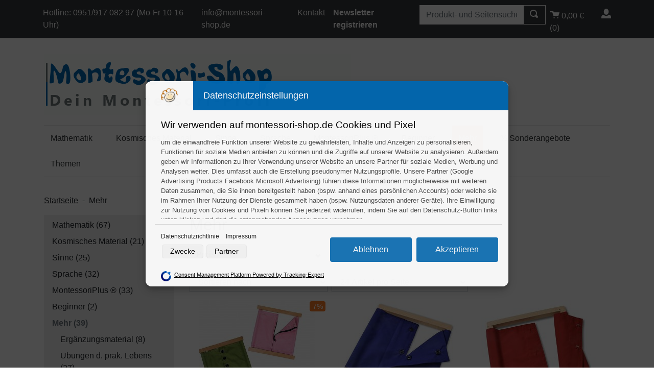

--- FILE ---
content_type: text/html;charset=utf-8
request_url: https://www.montessori-shop.de/mehr/
body_size: 25827
content:
<!DOCTYPE html>
<html lang="de" itemscope itemtype="http://schema.org/WebPage">
  <head>
        <meta name="google-site-verification" content="-mym5qtL99urqJdwIQAQ71sV-HfNMma4I8bk0IYzUJ0" />
<meta name="msvalidate.01" content="715EEDDC6460F51F446B4F4E8E2480F3" />    <meta charset="utf-8">
    <meta name="viewport" content="width=device-width, initial-scale=1, shrink-to-fit=no">
    <title itemprop="name">Montessori-Materialien f. Schule & Kindergarten | Montessori-Shop.de</title>
    <meta name="description" content="Lehrer und Er zieher sind von Montessori-Material begeistert! Jetzt mitmachen und auf die Siegerstraße einbieten!">
    <meta itemprop="description" content="Lehrer und Er zieher sind von Montessori-Material begeistert! Jetzt mitmachen und auf die Siegerstraße einbieten!">
    <meta name="keywords" content="">
    <meta itemprop="keywords" content="">
            <meta content="orbiz Software GmbH" itemprop="provider"/>
    <meta content="orbiz Software GmbH" itemprop="creator"/>
              <link rel="shortcut icon" href="//cdn.highspeed-network.com/1231/481/themes/1/assets/favicon.ico" type="image/ico">
        <script>window.dataLayer = window.dataLayer || [];</script>
    <!-- Google Tag Manager -->
    <script>(function(w,d,s,l,i){w[l]=w[l]||[];w[l].push({'gtm.start':
    new Date().getTime(),event:'gtm.js'});var f=d.getElementsByTagName(s)[0],
    j=d.createElement(s),dl=l!='dataLayer'?'&l='+l:'';j.async=true;j.src=
    'https://www.googletagmanager.com/gtm.js?id='+i+dl;f.parentNode.insertBefore(j,f);
    })(window,document,'script','dataLayer','GTM-TLMKCCHM');</script>
    <!-- End Google Tag Manager -->
        <link href="//cdn.highspeed-network.com/1231/481/themes/1/assets/css/open-iconic-bootstrap.css" rel="stylesheet">
    <link href="//cdn.highspeed-network.com/1231/481/themes/1/assets/css/bootstrap.min.css" rel="stylesheet" type="text/css">
    <link href="//cdn.highspeed-network.com/1231/481/themes/1/assets/css/jquery-ui-1.12.1.custom.css" rel="stylesheet" type="text/css" />
    <link href="//cdn.highspeed-network.com/1231/481/themes/1/assets/css/photoswipe.css" type="text/css" rel="stylesheet">
    <link href="//cdn.highspeed-network.com/1231/481/themes/1/assets/css/default-skin.css" type="text/css" rel="stylesheet">
    <link href="//cdn.highspeed-network.com/1231/481/themes/1/assets/css/slick.css" type="text/css" rel="stylesheet">
    <link href="//cdn.highspeed-network.com/1231/481/themes/1/assets/css/slick-theme.css" type="text/css" rel="stylesheet">
    <link href="//cdn.highspeed-network.com/1231/481/themes/1/assets/css/main.css" media="screen" rel="stylesheet" type="text/css" />
    <link href="//cdn.highspeed-network.com/1231/481/themes/1/assets/css/theme_styles.css" media="screen" rel="stylesheet" type="text/css" />
        <script type="text/javascript">var isDetail, isList;</script>
    <script src="/dtjs/1/481/de/1768804503953/DT.js"></script>
                  </head>
    <body>
    <div id="loadingDiv" class="d-none"><div class="inner"><img src="//cdn.highspeed-network.com/1231/481/themes/1/assets/img/loader.gif" alt=""></div></div>
                      <div id="topbar" >
  <nav class="navbar navbar-expand navbar-dark custom_bg ">
    <div class="container">
      <button class="navbar-toggler d-lg-none" type="button" data-toggle="collapse" data-target="#nav_mobile" aria-controls="nav_mobile" aria-expanded="false" aria-label="nav_mobile">
        <span class="navbar-toggler-icon"></span>
      </button>
      <div class="collapse navbar-collapse">
                  <ul class="navbar-nav mr-auto">
                          <li class="nav-item d-none d-lg-inline">
                                                      <a href="tel:+490123445566" target="" class="nav-link">
                                                                        Hotline: 0951/917 082 97 (Mo-Fr 10-16 Uhr)                                                     </a>
                              </li>
                          <li class="nav-item d-none d-lg-inline">
                                                                                                                  <a href="#" class="nav-link request" data-u_target="info" data-u_host="montessori-shop.de">  
                                                                        <span class="mad"> </span>
                                                    </a>
                              </li>
                          <li class="nav-item d-none d-lg-inline">
                                                      <a href="/kontakt/" target="" class="nav-link">
                                                                        Kontakt                                                    </a>
                              </li>
                          <li class="nav-item d-none d-lg-inline">
                                                      <a href="https://www.montessori-nachrichten.de/sml/defaultnewsletter.php?ML=1&F=2&HTMLForm=subform" target="_blank" class="nav-link">
                                                                        <b>Newsletter registrieren</b>                                                    </a>
                              </li>
                      </ul>
                <ul class="navbar-nav position-r">
                                    <li class="nav-item dropdown searchForm-item d-none d-sm-block">
                <form action="/search/" method="get" data-dt-tracking="fulltext_search">
                  <div id="searchbox_desktop" class="input-group">
                                        <input type="text" class="form-control" name="q" value="" maxlength=40 placeholder="Produkt- und Seitensuche" aria-label="Produkt- und Seitensuche" aria-describedby="search-button-desktop">
                    <div class="input-group-append">
                      <button class="btn btn-outline-secondary rounded-0" type="submit" id="search-button-desktop"><span class="oi oi-magnifying-glass"></span></button>
                    </div>
                  </div>
                </form>
              </li>
              <li class="nav-item dropdown searchForm-item position-s d-block d-sm-none">
                <a class="nav-link dropdown-toggle iconlink" href="javascript:void(0);" id="searchFormDropdown" name="searchFormDropdown" role="button" data-toggle="dropdown" aria-haspopup="true" aria-expanded="false">
                  <span class="oi oi-magnifying-glass"></span>
                </a>
                <div class="dropdown-menu dropdown-menu-right rounded-0 mt-2 search-top" aria-labelledby="searchFormDropdown">
                  <form action="/search/" method="get" data-dt-tracking="fulltext_search">
                    <div id="searchbox" class="input-group">
                                            <input type="text" class="form-control" name="q" value="" maxlength=40 placeholder="Produkt- und Seitensuche" aria-label="Produkt- und Seitensuche" aria-describedby="search-button">
                      <div class="input-group-append">
                        <button class="btn btn-outline-secondary rounded-0" type="submit" id="search-button"><span class="oi oi-magnifying-glass"></span></button>
                      </div>
                    </div>
                  </form>
                </div>
              </li>
                                            <li class="nav-item dropdown searchForm-item">
              <a href="/cart" name="Warenkorb" class="nav-link iconlink basketValue d-none">
                <span class="oi oi-cart"></span> <span class="theValue">0,00</span> <span class="basketValueCurrency">€</span> (<span class="basketAmount">0</span>)
              </a>
            </li>
                                <li class="nav-item is_not_logged_in">
              <a class="nav-link iconlink" href="/customer/login/" name="Mein Konto"><span class="oi oi-person"></span></a>
            </li>
            <li class="nav-item dropdown is_logged_in">
              <a class="nav-link dropdown-toggle" href="/customer/" id="accountLinksDropdown" role="button" data-toggle="dropdown" aria-haspopup="true" aria-expanded="false">
                <div class="d-none d-sm-inline"><span class="user_first_name"></span> <span class="user_last_name"></span> - </div>Mein Konto              </a>
              <div class="dropdown-menu dropdown-menu-right rounded-0 accountLinks px-0 py-1" aria-labelledby="accountLinksDropdown">
                <a class="dropdown-item px-2 py-1" href="/customer/"><span class="oi oi-person mr-3"></span> Mein Konto</a>
                <a class="dropdown-item px-2 py-1" href="/customer/logout/?redirect_to=/"><span class="oi oi-account-logout mr-3"></span> Abmelden</a>
              </div>
            </li>
                  </ul>
      </div>      
    </div>
  </nav>
  <div class="collapse navbar-collapse " id="nav_mobile">
      <ul class="nav navbar-nav flex-column flex-nowrap">
    <li><hr class="mt-2 mb-2" /></li>
                  <li class="nav-item ">
          <div class="row mr-0 ml-0">
            <div class="col-10 pl-0 pr-0">
                              <a class="nav-link " href="/mathematik/" target="">Mathematik</a>
                          </div>
            <div class="col-2 text-right pl-0 pr-0">
              <button class="btn btn-link grey collapsed" type="button" data-toggle="collapse" data-target="#submenu_101"><span class="oi oi-caret-bottom"></span></button>
            </div>
          </div>
          <div class="collapse " id="submenu_101" aria-expanded="false">
            <ul class="flex-column pl-2 nav">
                                                <li class="nav-item "><a class="nav-link " href="/geobretter/" target="">Geobretter</a></li>
                                                                <li class="nav-item "><a class="nav-link " href="/mathematisches-material/" target="">Mathematisches Material</a></li>
                                                                <li class="nav-item "><a class="nav-link " href="/mathematische-wuerfel/" target="">Mathematische Würfel</a></li>
                                                                <li class="nav-item "><a class="nav-link " href="/perlenmaterial/" target="">Perlenmaterial</a></li>
                                                                <li class="nav-item "><a class="nav-link " href="/rechnen-mit-geld/" target="">Rechnen mit Geld</a></li>
                                                                <li class="nav-item "><a class="nav-link " href="/wiegen-messen/" target="">Wiegen - Messen</a></li>
                                                                <li class="nav-item "><a class="nav-link " href="/bruchrechnen-mit-montessori-material/" target="">Bruchrechnen mit Montessori</a></li>
                                          </ul>
          </div>
        </li>
            <li><hr class="mt-2 mb-2" /></li>
                  <li class="nav-item ">
          <div class="row mr-0 ml-0">
            <div class="col-10 pl-0 pr-0">
                              <a class="nav-link " href="/kosmische-materialen/" target="">Kosmisches Material</a>
                          </div>
            <div class="col-2 text-right pl-0 pr-0">
              <button class="btn btn-link grey collapsed" type="button" data-toggle="collapse" data-target="#submenu_122"><span class="oi oi-caret-bottom"></span></button>
            </div>
          </div>
          <div class="collapse " id="submenu_122" aria-expanded="false">
            <ul class="flex-column pl-2 nav">
                                                <li class="nav-item "><a class="nav-link " href="/biologisches-material/" target="">Biologisches Material</a></li>
                                                                <li class="nav-item "><a class="nav-link " href="/geografisches-material/" target="">Geografisches Material</a></li>
                                                                <li class="nav-item "><a class="nav-link " href="/kosmisches-material/" target="">Kosmisches Material</a></li>
                                                                <li class="nav-item "><a class="nav-link " href="/uhrzeit-lernen/" target="">Uhrzeit lernen</a></li>
                                          </ul>
          </div>
        </li>
            <li><hr class="mt-2 mb-2" /></li>
                  <li class="nav-item ">
          <div class="row mr-0 ml-0">
            <div class="col-10 pl-0 pr-0">
                              <a class="nav-link " href="/sinne/" target="">Sinne</a>
                          </div>
            <div class="col-2 text-right pl-0 pr-0">
              <button class="btn btn-link grey collapsed" type="button" data-toggle="collapse" data-target="#submenu_123"><span class="oi oi-caret-bottom"></span></button>
            </div>
          </div>
          <div class="collapse " id="submenu_123" aria-expanded="false">
            <ul class="flex-column pl-2 nav">
                                                <li class="nav-item "><a class="nav-link " href="/sinnesmaterial/" target="">Sinnesmaterial</a></li>
                                          </ul>
          </div>
        </li>
            <li><hr class="mt-2 mb-2" /></li>
                  <li class="nav-item ">
          <div class="row mr-0 ml-0">
            <div class="col-10 pl-0 pr-0">
                              <a class="nav-link " href="/sprachmaterial/" target="">Sprache</a>
                          </div>
            <div class="col-2 text-right pl-0 pr-0">
              <button class="btn btn-link grey collapsed" type="button" data-toggle="collapse" data-target="#submenu_124"><span class="oi oi-caret-bottom"></span></button>
            </div>
          </div>
          <div class="collapse " id="submenu_124" aria-expanded="false">
            <ul class="flex-column pl-2 nav">
                                                <li class="nav-item "><a class="nav-link " href="/sprachmaterial/" target="">Sprachmaterial</a></li>
                                          </ul>
          </div>
        </li>
            <li><hr class="mt-2 mb-2" /></li>
                  <li class="nav-item ">
          <div class="row mr-0 ml-0">
            <div class="col-10 pl-0 pr-0">
                              <a class="nav-link " href="/montessori-plus/" target="">MontessoriPlus ®</a>
                          </div>
            <div class="col-2 text-right pl-0 pr-0">
              <button class="btn btn-link grey collapsed" type="button" data-toggle="collapse" data-target="#submenu_125"><span class="oi oi-caret-bottom"></span></button>
            </div>
          </div>
          <div class="collapse " id="submenu_125" aria-expanded="false">
            <ul class="flex-column pl-2 nav">
                                                <li class="nav-item "><a class="nav-link " href="/arbeitskarteien/" target="">Arbeitskarteien</a></li>
                                                                <li class="nav-item "><a class="nav-link " href="/montessoriplus/" target="">MontessoriPlus</a></li>
                                          </ul>
          </div>
        </li>
            <li><hr class="mt-2 mb-2" /></li>
                  <li class="nav-item "><a href="/beginner/" class="nav-link " target="">Beginner</a></li>
            <li><hr class="mt-2 mb-2" /></li>
                  <li class="nav-item active">
          <div class="row mr-0 ml-0">
            <div class="col-10 pl-0 pr-0">
                              <a class="nav-link active" href="/mehr/" target="">Mehr</a>
                          </div>
            <div class="col-2 text-right pl-0 pr-0">
              <button class="btn btn-link grey collapsed" type="button" data-toggle="collapse" data-target="#submenu_126"><span class="oi oi-caret-bottom"></span></button>
            </div>
          </div>
          <div class="collapse show" id="submenu_126" aria-expanded="true">
            <ul class="flex-column pl-2 nav">
                                                <li class="nav-item "><a class="nav-link " href="/ergaenzungsmaterial/" target="">Ergänzungsmaterial</a></li>
                                                                <li class="nav-item "><a class="nav-link " href="/uebungen-d-prak-lebens/" target="">Übungen d. prak. Lebens</a></li>
                                                                <li class="nav-item "><a class="nav-link " href="/uebungen-der-stille/" target="">Übungen der Stille</a></li>
                                                                <li class="nav-item "><a class="nav-link " href="/buecher/" target="">Bücher</a></li>
                                          </ul>
          </div>
        </li>
            <li><hr class="mt-2 mb-2" /></li>
                  <li class="nav-item ">
          <div class="row mr-0 ml-0">
            <div class="col-10 pl-0 pr-0">
                              <a class="nav-link " href="/purzelbaumpreise/" target="">% Sonderangebote</a>
                          </div>
            <div class="col-2 text-right pl-0 pr-0">
              <button class="btn btn-link grey collapsed" type="button" data-toggle="collapse" data-target="#submenu_127"><span class="oi oi-caret-bottom"></span></button>
            </div>
          </div>
          <div class="collapse " id="submenu_127" aria-expanded="false">
            <ul class="flex-column pl-2 nav">
                                                <li class="nav-item "><a class="nav-link " href="/purzelbaumpreise/" target="">Purzelbaumpreise</a></li>
                                                                <li class="nav-item "><a class="nav-link " href="/inventurverkauf/" target="">Inventurverkauf</a></li>
                                          </ul>
          </div>
        </li>
            <li><hr class="mt-2 mb-2" /></li>
                  <li class="nav-item ">
          <div class="row mr-0 ml-0">
            <div class="col-10 pl-0 pr-0">
                              <a class="nav-link " href="/themen/" target="">Themen</a>
                          </div>
            <div class="col-2 text-right pl-0 pr-0">
              <button class="btn btn-link grey collapsed" type="button" data-toggle="collapse" data-target="#submenu_128"><span class="oi oi-caret-bottom"></span></button>
            </div>
          </div>
          <div class="collapse " id="submenu_128" aria-expanded="false">
            <ul class="flex-column pl-2 nav">
                                                <li class="nav-item "><a class="nav-link " href="/montessori-grossmaterial/" target="">Großmaterial</a></li>
                                                                <li class="nav-item "><a class="nav-link " href="/kalender-lernen/" target="">Kalender-lernen</a></li>
                                                                <li class="nav-item "><a class="nav-link " href="/senioren-material/" target="">Senioren-Material</a></li>
                                                                <li class="nav-item "><a class="nav-link " href="/schwunguebungen/" target="">Schwungübungen</a></li>
                                                                <li class="nav-item ">
                    <a class="nav-link collapsed py-1 " href="#subsubmenu_166" data-toggle="collapse" data-target="#subsubmenu_166">Montessori im Kindergarten</a>
                    <div class="collapse" id="subsubmenu_" aria-expanded="false">
                      <ul class="flex-column nav pl-4">
                                                                              <li class="nav-item "><a class="nav-link " href="/stifthaltung-und-pinzettengriff/" target="">Stifthaltung und Pinzettengriff</a></li>
                                                                                                        <li class="nav-item "><a class="nav-link " href="/taktile-und-visuelle-wahrnehmung/" target="">taktile und visuelle Wahrnehmung</a></li>
                                                                                                        <li class="nav-item "><a class="nav-link " href="/buchstaben-in-der-vorschule/" target="">Buchstaben in der Vorschule</a></li>
                                                                                                        <li class="nav-item "><a class="nav-link " href="/zahlen-und-mengenverstaendnis-foerdern/" target="">Zahlen- und Mengenverständnis fördern</a></li>
                                                                                                        <li class="nav-item "><a class="nav-link " href="/farben-lernen-im-kindergarten/" target="">Farben lernen im Kindergarten</a></li>
                                                                                                        <li class="nav-item "><a class="nav-link " href="/jahreszeiten-und-kalender/" target="">Jahreszeiten und Kalender</a></li>
                                                                                                        <li class="nav-item "><a class="nav-link " href="/auge-hand-koordination/" target="">Auge-Hand-Koordination</a></li>
                                                                                                        <li class="nav-item "><a class="nav-link " href="/geometrie-im-kindergarten/" target="">Geometrie im Kindergarten</a></li>
                                                                                                        <li class="nav-item "><a class="nav-link " href="/lebensraeume-kennenlernen/" target="">Lebensräume kennenlernen</a></li>
                                                                                                        <li class="nav-item "><a class="nav-link " href="/so-ertasten-kinder-formen-und-materialien/" target="">So ertasten Kinder Formen und Materialien</a></li>
                                                                                                        <li class="nav-item "><a class="nav-link " href="/mengen-und-zahlen-zuordnen-lernen/" target="">Mengen und Zahlen zuordnen lernen</a></li>
                                                                                                        <li class="nav-item "><a class="nav-link " href="/selbststaendig-anziehen/" target="">selbstständig anziehen</a></li>
                                                                                                        <li class="nav-item "><a class="nav-link " href="/ordnen-nach-formen-undgroessen/" target="">Ordnen nach Formen undGrößen</a></li>
                                                                        </ul>
                    </div>
                  </li>
                                                                <li class="nav-item ">
                    <a class="nav-link collapsed py-1 " href="#subsubmenu_207" data-toggle="collapse" data-target="#subsubmenu_207">Montessori in der Nachhilfe</a>
                    <div class="collapse" id="subsubmenu_" aria-expanded="false">
                      <ul class="flex-column nav pl-4">
                                                                              <li class="nav-item "><a class="nav-link " href="/nachhilfe-grundlegendes-zahlenverstaendnis/" target="">Nachhilfe zum grundlegenden Zahlenverständnis</a></li>
                                                                        </ul>
                    </div>
                  </li>
                                          </ul>
          </div>
        </li>
            <li><hr class="mt-2 mb-2" /></li>
              <li class="nav-item ">
                              <a href="tel:+490123445566" class="nav-link " target="">
                                        Hotline: 0951/917 082 97 (Mo-Fr 10-16 Uhr)                             </a>
              </li>
          <li class="nav-item ">
                                                                  <a href="#" class="nav-link request" data-u_target="info" data-u_host="montessori-shop.de">  
                                        <span class="mad"> </span>
                            </a>
              </li>
          <li class="nav-item ">
                              <a href="/kontakt/" class="nav-link " target="">
                                        Kontakt                            </a>
              </li>
          <li class="nav-item ">
                              <a href="https://www.montessori-nachrichten.de/sml/defaultnewsletter.php?ML=1&F=2&HTMLForm=subform" class="nav-link " target="_blank">
                                        <b>Newsletter registrieren</b>                            </a>
              </li>
      </ul>  
  </div>
</div>
                  <header>
          <div id="header" >
  <div class="container">  <div class="row">
    <div class="col-lg-12 align-self-center text-left">
      <div class="main-logo">
                  <a href="/">
            <img class="img-fluid mx-auto" src="//cdn.highspeed-network.com/1231/481/themes/1/assets/img/montessori-shop-logo.gif" alt="Montessori-Shop.de - Deine Quelle für Montessori-Material" title="Montessori-Shop.de - Deine Quelle für Montessori-Material" >
          </a>
              </div>
    </div>
  </div>
  </div></div>
      <hr class="d-none mt-0" />
        <div id="naviTop" class="container d-none d-lg-block">
      <hr class="mb-0" />            <ul class="level_1 mb-0 text-left">
                  <li class="level_1_li  position-r">
            <a href="/mathematik/" target="" class=" link_level_1">Mathematik</a>
                                                                                                                                                                                                                                                                                                                    <div class="actArrow "> </div>
              <div class="level_2_layer vertical">
                <div class="inner">
                  <ul class="level_2">
                                                                  <li class="level_2_li">
                                                      <a href="/geobretter/" target="">Geobretter</a>
                                                  </li>
                                              <li class="level_2_li">
                                                      <a href="/mathematisches-material/" target="">Mathematisches Material</a>
                                                  </li>
                                              <li class="level_2_li">
                                                      <a href="/mathematische-wuerfel/" target="">Mathematische Würfel</a>
                                                  </li>
                                              <li class="level_2_li">
                                                      <a href="/perlenmaterial/" target="">Perlenmaterial</a>
                                                  </li>
                                              <li class="level_2_li">
                                                      <a href="/rechnen-mit-geld/" target="">Rechnen mit Geld</a>
                                                  </li>
                                              <li class="level_2_li">
                                                      <a href="/wiegen-messen/" target="">Wiegen - Messen</a>
                                                  </li>
                                              <li class="level_2_li">
                                                      <a href="/bruchrechnen-mit-montessori-material/" target="">Bruchrechnen mit Montessori</a>
                                                  </li>
                                                            </ul>
                </div>
              </div>
                      </li>
                  <li class="level_1_li  position-r">
            <a href="/kosmische-materialen/" target="" class=" link_level_1">Kosmisches Material</a>
                                                                                                                                                                                                                                                                                                                    <div class="actArrow "> </div>
              <div class="level_2_layer vertical">
                <div class="inner">
                  <ul class="level_2">
                                                                  <li class="level_2_li">
                                                      <a href="/biologisches-material/" target="">Biologisches Material</a>
                                                  </li>
                                              <li class="level_2_li">
                                                      <a href="/geografisches-material/" target="">Geografisches Material</a>
                                                  </li>
                                              <li class="level_2_li">
                                                      <a href="/kosmisches-material/" target="">Kosmisches Material</a>
                                                  </li>
                                              <li class="level_2_li">
                                                      <a href="/uhrzeit-lernen/" target="">Uhrzeit lernen</a>
                                                  </li>
                                                            </ul>
                </div>
              </div>
                      </li>
                  <li class="level_1_li  position-r">
            <a href="/sinne/" target="" class=" link_level_1">Sinne</a>
                                                                                                                                                                                                                                                                                                                    <div class="actArrow "> </div>
              <div class="level_2_layer vertical">
                <div class="inner">
                  <ul class="level_2">
                                                                  <li class="level_2_li">
                                                      <a href="/sinnesmaterial/" target="">Sinnesmaterial</a>
                                                  </li>
                                                            </ul>
                </div>
              </div>
                      </li>
                  <li class="level_1_li  position-r">
            <a href="/sprachmaterial/" target="" class=" link_level_1">Sprache</a>
                                                                                                                                                                                                                                                                                                                    <div class="actArrow "> </div>
              <div class="level_2_layer vertical">
                <div class="inner">
                  <ul class="level_2">
                                                                  <li class="level_2_li">
                                                      <a href="/sprachmaterial/" target="">Sprachmaterial</a>
                                                  </li>
                                                            </ul>
                </div>
              </div>
                      </li>
                  <li class="level_1_li  position-r">
            <a href="/montessori-plus/" target="" class=" link_level_1">MontessoriPlus ®</a>
                                                                                                                                                                                                                                                                                                                    <div class="actArrow "> </div>
              <div class="level_2_layer vertical">
                <div class="inner">
                  <ul class="level_2">
                                                                  <li class="level_2_li">
                                                      <a href="/arbeitskarteien/" target="">Arbeitskarteien</a>
                                                  </li>
                                              <li class="level_2_li">
                                                      <a href="/montessoriplus/" target="">MontessoriPlus</a>
                                                  </li>
                                                            </ul>
                </div>
              </div>
                      </li>
                  <li class="level_1_li  position-r">
            <a href="/beginner/" target="" class=" link_level_1">Beginner</a>
                      </li>
                  <li class="level_1_li actItem noMouseOver position-r">
            <a href="/mehr/" target="" class="active link_level_1">Mehr</a>
                                                                                                                                                                                                                                                                                                                    <div class="actArrow only-on-over"> </div>
              <div class="level_2_layer vertical">
                <div class="inner">
                  <ul class="level_2">
                                                                  <li class="level_2_li">
                                                      <a href="/ergaenzungsmaterial/" target="">Ergänzungsmaterial</a>
                                                  </li>
                                              <li class="level_2_li">
                                                      <a href="/uebungen-d-prak-lebens/" target="">Übungen d. prak. Lebens</a>
                                                  </li>
                                              <li class="level_2_li">
                                                      <a href="/uebungen-der-stille/" target="">Übungen der Stille</a>
                                                  </li>
                                              <li class="level_2_li">
                                                      <a href="/buecher/" target="">Bücher</a>
                                                  </li>
                                                            </ul>
                </div>
              </div>
                      </li>
                  <li class="level_1_li  position-r">
            <a href="/purzelbaumpreise/" target="" class=" link_level_1">% Sonderangebote</a>
                                                                                                                                                                                                                                                                                                                    <div class="actArrow "> </div>
              <div class="level_2_layer vertical">
                <div class="inner">
                  <ul class="level_2">
                                                                  <li class="level_2_li">
                                                      <a href="/purzelbaumpreise/" target="">Purzelbaumpreise</a>
                                                  </li>
                                              <li class="level_2_li">
                                                      <a href="/inventurverkauf/" target="">Inventurverkauf</a>
                                                  </li>
                                                            </ul>
                </div>
              </div>
                      </li>
                  <li class="level_1_li  position-r">
            <a href="/themen/" target="" class=" link_level_1">Themen</a>
                                                                                                                                                                                                                                                                                                                    <div class="actArrow "> </div>
              <div class="level_2_layer vertical">
                <div class="inner">
                  <ul class="level_2">
                                                                  <li class="level_2_li">
                                                      <a href="/montessori-grossmaterial/" target="">Großmaterial</a>
                                                  </li>
                                              <li class="level_2_li">
                                                      <a href="/kalender-lernen/" target="">Kalender-lernen</a>
                                                  </li>
                                              <li class="level_2_li">
                                                      <a href="/senioren-material/" target="">Senioren-Material</a>
                                                  </li>
                                              <li class="level_2_li">
                                                      <a href="/schwunguebungen/" target="">Schwungübungen</a>
                                                  </li>
                                              <li class="level_2_li">
                                                      <a href="/montessori-kindergarten/" target="">Montessori im Kindergarten</a>
                                                  </li>
                                              <li class="level_2_li">
                                                      <a href="/montessori-nachhilfe/" target="">Montessori in der Nachhilfe</a>
                                                  </li>
                                                            </ul>
                </div>
              </div>
                      </li>
              </ul>
            <hr class="mt-0" />    </div>  
        </header>
      <section id="content_section" class="content" role="main">
        <div id="main" class="pt-3 pb-3 mb-0">
          <script type="text/javascript">var isList = true;</script>
  <nav aria-label="breadcrumb" class="d-none d-lg-block">
  <div class="container px-0 bctRow">
    <ol class="breadcrumb bg-transparent py-0">
        <li class="first breadcrumb-item"><a href="/" title="Startseite">Startseite</a></li>
          <li class="breadcrumb-item">Mehr</li> 
    </ol>
  </div>
</nav>
<div class="container">
  <div class="row">
      <div class="d-none d-xl-block col-xl-3">
        <div id="left_navigation" class="mx-0">
    <!-- Categories -->
      <nav class="nav flex-column w-100 bg-grey pb-2 custom-bgr-color custom-border-color custom-text-color">
              <a href="/mathematik/" class="nav-link pb-0">Mathematik (67)</a>
              <a href="/kosmische-materialen/" class="nav-link pb-0">Kosmisches Material (21)</a>
              <a href="/sinne/" class="nav-link pb-0">Sinne (25)</a>
              <a href="/sprache/" class="nav-link pb-0">Sprache (32)</a>
              <a href="/montessori-plus/" class="nav-link pb-0">MontessoriPlus ® (33)</a>
              <a href="/beginner/" class="nav-link pb-0">Beginner (2)</a>
              <a href="javascript:void(0)" class="nav-link disabled font-weight-bold pb-0">Mehr (39)</a>
            <div class="px-3">
                    <a href="/ergaenzungsmaterial/" class="nav-link pb-0">Ergänzungsmaterial (8)</a>
                    <a href="/uebungen-d-prak-lebens/" class="nav-link pb-0">Übungen d. prak. Lebens (27)</a>
                    <a href="/uebungen-der-stille/" class="nav-link pb-0">Übungen der Stille (1)</a>
                    <a href="/buecher/" class="nav-link pb-0">Bücher (3)</a>
            </div>  
              <a href="/sonderangebote/" class="nav-link pb-0">% Sonderangebote (45)</a>
              <a href="/themen/" class="nav-link pb-0">Themen (110)</a>
      </nav>
      <hr class="trans my-2" />
    <div id="filterLeft_container" class="w-100">
        <!-- Size -->
        <!-- Color -->
        <!-- Size -->
        <!-- Price -->
        <!-- Size -->
        <!-- Stock -->
          <div class="row mx-0 ">
            <div class="col-12 mb-2 px-0">
              <div class="dropdown dropdown_container">
                <button class="btn filter-btn dropdown-toggle w-100 rounded-0 custom-bgr-color custom-border-color custom-text-color" type="button" id="left_9" data-toggle="dropdown" aria-haspopup="true" aria-expanded="false">
                  <span class="more-less oi oi-chevron-bottom"></span>
                  Preis
                </button>
<div class="dropdown-menu rounded-0" aria-labelledby="left_9">
  <div class="pSelect" data-filterid="left_9">
    <div class="checkList mt-2">
      <form action="/mehr/?dt_msf=1" method="POST" class="singleselect_filter">
            <div class="checkbox-wrap ">
              <div class="mb-2 w-100">
                € <span id="left_price-slider-selected-min"></span>
                <img width="5" height="1" alt="-" src="//cdn.highspeed-network.com/1231/481/themes/1/assets/img/spacer.gif">-<img width="5" height="1" alt="-" src="//cdn.highspeed-network.com/1231/481/themes/1/assets/img/spacer.gif">
                € <span id="left_price-slider-selected-max"></span> 
              </div>
                <div id="left_price-slider" data-url="/mehr/?f.9.filter.range=" data-step="1" data-min="9.99" data-max="134.89"
                  data-selected-min="9.99" data-selected-max="134.89"
              ></div>
            </div>
      </form>
    </div>
  </div>
  <div class="small mt-1 text-underline d-none">
    <a href="/mehr/">Filter zurücksetzen</a>
  </div>
</div>
              </div>
            </div>
          </div>  
        <!-- Size -->
    </div>
</div>
      </div>
    <div class="col-sm-12 col-md-12 col-lg-12 col-xl-9">
      <!-- Content Top, CMS, Banner -->
  <h1 class="listname">Mehr</h1>
      <!-- Categories -->
        <div class="row mx-0 mobilecatnavi d-xl-none">
          <div class="px-0 w-100">
            <div class="dropdown dropdown_container">
              <button class="btn filter-btn dropdown-toggle w-100 rounded-0 custom-bgr-color custom-border-color custom-text-color" type="button" id="cat_navi" data-toggle="dropdown" aria-haspopup="true" aria-expanded="false">
                <span class="more-less oi oi-chevron-bottom"></span>
                Kategorien
              </button>
              <div class="dropdown-menu rounded-0" aria-labelledby="cat_navi">
                <div class="pSelect">
                  <div class="checkList">
                          <a href="/mathematik/" class="nav-link pb-0 pt-0">Mathematik (67)</a>
                          <a href="/kosmische-materialen/" class="nav-link pb-0 ">Kosmisches Material (21)</a>
                          <a href="/sinne/" class="nav-link pb-0 ">Sinne (25)</a>
                          <a href="/sprache/" class="nav-link pb-0 ">Sprache (32)</a>
                          <a href="/montessori-plus/" class="nav-link pb-0 ">MontessoriPlus ® (33)</a>
                          <a href="/beginner/" class="nav-link pb-0 ">Beginner (2)</a>
                          <a href="javascript:void(0)" class="nav-link disabled font-weight-bold pb-0 ">Mehr (39)</a>
                        <div class="px-3">
                                <a href="/ergaenzungsmaterial/" class="nav-link pb-0">Ergänzungsmaterial (8)</a>
                                <a href="/uebungen-d-prak-lebens/" class="nav-link pb-0">Übungen d. prak. Lebens (27)</a>
                                <a href="/uebungen-der-stille/" class="nav-link pb-0">Übungen der Stille (1)</a>
                                <a href="/buecher/" class="nav-link pb-0">Bücher (3)</a>
                        </div>  
                          <a href="/sonderangebote/" class="nav-link pb-0 ">% Sonderangebote (45)</a>
                          <a href="/themen/" class="nav-link pb-0 ">Themen (110)</a>
                  </div>
                </div>
              </div>
            </div>
          </div>  
        </div>
        <hr class="my-1 trans d-block" />
    <div id="filterTop_container" class="w-100 d-block">
        <!-- Size -->
        <!-- Color -->
        <!-- Filter normal -->
        <!-- Size -->
        <!-- Price -->
        <!-- Filter normal -->
        <!-- Size -->
        <!-- Stock -->
        <!-- Filter normal -->
            <div class="row mx-0 ">
          <div class="col-md-12 col-lg-4 mb-3 pl-lg-0 pr-lg-1 px-md-0 px-sm-0 px-xs-0">
            <div class="dropdown dropdown_container ">
              <button class="btn filter-btn dropdown-toggle w-100 rounded-0 custom-bgr-color custom-border-color custom-text-color" type="button" id="9" data-toggle="dropdown" aria-haspopup="true" aria-expanded="false">
                <span class="more-less oi oi-chevron-bottom"></span>
                Preis
              </button>
<div class="dropdown-menu rounded-0" aria-labelledby="9">
  <div class="pSelect" data-filterid="9">
    <div class="checkList mt-2">
      <form action="/mehr/?dt_msf=1" method="POST" class="singleselect_filter">
            <div class="checkbox-wrap ">
              <div class="mb-2 w-100">
                € <span id="price-slider-selected-min"></span>
                <img width="5" height="1" alt="-" src="//cdn.highspeed-network.com/1231/481/themes/1/assets/img/spacer.gif">-<img width="5" height="1" alt="-" src="//cdn.highspeed-network.com/1231/481/themes/1/assets/img/spacer.gif">
                € <span id="price-slider-selected-max"></span> 
              </div>
                <div id="price-slider" data-url="/mehr/?f.9.filter.range=" data-step="1" data-min="9.99" data-max="134.89"
                  data-selected-min="9.99" data-selected-max="134.89"
              ></div>
            </div>
      </form>
    </div>
  </div>
  <div class="small mt-1 text-underline d-none">
    <a href="/mehr/">Filter zurücksetzen</a>
  </div>
</div>
            </div>
          </div>
            </div>
            <div class="sort_row mx-0 mt-0">
      <div class="col-sm-4 mb-2 mb-sm-0 px-0 pr-sm-1">
        <select class="sortDropdown form-control rounded-0" name="sort">
          <option value="/mehr/">Sortieren nach</option>
            <option value="/mehr/?sort=bestseller-desc"  >
              Beliebteste 
            </option>
            <option value="/mehr/?sort=new_date-desc"  >
              Neuheiten 
            </option>
            <option value="/mehr/?sort=price-desc" >
              Preis absteigend
            </option>
            <option value="/mehr/?sort=price-asc" >
              Preis aufsteigend 
            </option>
            <option value="/mehr/?sort=discount-desc" >
              Rabatt 
            </option>
            <option value="/mehr/?sort=name-asc" >
              Name aufsteigend 
            </option>
            <option value="/mehr/?sort=name-desc" >
              Name absteigend 
            </option>
        </select>
      </div>
    <div class="col-sm-4 mb-2 mb-sm-0 px-0 pr-sm-1 pl-sm-1">
      <select class="pageSize form-control rounded-0" name="page_size">
        <option value="/mehr/?page_size=24" >24 Artikel pro Seite</option>
        <option value="/mehr/?page_size=40" >40 Artikel pro Seite</option>
        <option value="/mehr/?page_size=60" >60 Artikel pro Seite</option>
      </select>
    </div>
            </div>
        <!-- Size -->
        <!-- Filter normal -->
    </div>
    <div class="row ml-0 mr-0 articlelist pb-0 pt-0 card-deck articlelist_cont default_list artname_dynamic" data-modulofact="3">
      <!-- Check if article is textile -->
      <!-- URL to detailview -->
      <!-- Keine Variante hat passendes Bild -->
      <div class="articlelist_item col-sm-6 col-md-4 pt-3 pl-xs-0 pr-xs-0 pl-md-0  pl-sm-strict-0 ">
        <div class="card border-top-0 border-left-0 border-right-0 w-100 rounded-0 ml-0 mr-0">
          <div class="card-img-top article_image text-center">
            <div class="markers">
                <div class="article_salesicon text-right">
                  <span class="badge badge-bgr-custom">7%</span>
                </div>
            </div>
            <a href="/sparset-montessori-anziehrahmen-die-3-lieblinge-schleifenrahmen-knoepfe-und-reissverschluss-4060/" class="d-block linkToDetail">  
                <img class="img-fluid" src="//cdn.highspeed-network.com/1231/1582864471/media/products/medium/4060-1-montessori-anziehrahmen.jpg" data-echo="//cdn.highspeed-network.com/1231/1582864471/media/products/medium/4060-1-montessori-anziehrahmen.jpg" data-actheight="1419" data-actwidth="1341" data-height="253" title="Montessori-Material Anziehrahmen zum Anziehen lernen" alt="Montessori-Material Anziehrahmen zum Anziehen lernen">
            </a>
          </div>
          <div class="card-body">
            <div class="mt-3 mb-3 text-center article_name">
              <a href="/sparset-montessori-anziehrahmen-die-3-lieblinge-schleifenrahmen-knoepfe-und-reissverschluss-4060/" class="linkToDetail">Sparset Montessori-Anziehrahmen - die 3 Lieblinge: Schleifenrahmen, Knöpfe und Reißverschluss</a>
              <div class="jPrice">
                41,97 €
              </div>
            </div>
              <div class="article_ratings">
                <!-- Review -->
              </div>
            <!-- Product price -->
            <div class="mt-1 mb-1 text-center article_list_price">
              <a href="/sparset-montessori-anziehrahmen-die-3-lieblinge-schleifenrahmen-knoepfe-und-reissverschluss-4060/" class="linkToDetail">
                <span class="article_list_price">41,97 €</span> 
                <span class="oldPrice">
                    44,97 €  
                </span>
              </a>
            </div>
          </div>
              <div class="article_colors w-100 text-center">
                <!-- Product colors-->
              </div>
        </div>      
      </div>
      <!-- Check if article is textile -->
      <!-- URL to detailview -->
      <!-- Keine Variante hat passendes Bild -->
      <div class="articlelist_item col-sm-6 col-md-4 pt-3 pl-xs-0 pr-xs-0    pr-sm-strict-0">
        <div class="card border-top-0 border-left-0 border-right-0 w-100 rounded-0 ml-0 mr-0">
          <div class="card-img-top article_image text-center">
            <div class="markers">
            </div>
            <a href="/montessori-rahmen-mit-druckknoepfen-anziehen-lernen-4184/" class="d-block linkToDetail">  
                <img class="img-fluid" src="//cdn.highspeed-network.com/1231/1767014691/media/products/medium/4184-1-montessori-druckknoepfe.jpg" data-echo="//cdn.highspeed-network.com/1231/1767014691/media/products/medium/4184-1-montessori-druckknoepfe.jpg" data-actheight="1560" data-actwidth="1560" data-height="240" title="Montessori Druckknöpfe lernen" alt="Montessori Druckknöpfe lernen">
            </a>
          </div>
          <div class="card-body">
            <div class="mt-3 mb-3 text-center article_name">
              <a href="/montessori-rahmen-mit-druckknoepfen-anziehen-lernen-4184/" class="linkToDetail">Montessori Rahmen mit Druckknöpfen, Anziehen lernen</a>
              <div class="jPrice">
                9,99 €
              </div>
            </div>
              <div class="article_ratings">
                <!-- Review -->
              </div>
            <!-- Product price -->
            <div class="mt-1 mb-1 text-center article_list_price">
              <a href="/montessori-rahmen-mit-druckknoepfen-anziehen-lernen-4184/" class="linkToDetail">
                <span class="article_list_price">9,99 €</span> 
                <span class="oldPrice">
                </span>
              </a>
            </div>
          </div>
              <div class="article_colors w-100 text-center">
                <!-- Product colors-->
              </div>
        </div>      
      </div>
      <!-- Check if article is textile -->
      <!-- URL to detailview -->
      <!-- Keine Variante hat passendes Bild -->
      <div class="articlelist_item col-sm-6 col-md-4 pt-3 pl-xs-0 pr-xs-0  pr-md-0 pl-sm-strict-0 ">
        <div class="card border-top-0 border-left-0 border-right-0 w-100 rounded-0 ml-0 mr-0">
          <div class="card-img-top article_image text-center">
            <div class="markers">
            </div>
            <a href="/montessori-rahmen-mit-haken-und-oesen-selbststaendigkeit-foerdern-4185/" class="d-block linkToDetail">  
                <img class="img-fluid" src="//cdn.highspeed-network.com/1231/1767007939/media/products/medium/4185-1-montessori-anziehen.jpg" data-echo="//cdn.highspeed-network.com/1231/1767007939/media/products/medium/4185-1-montessori-anziehen.jpg" data-actheight="1560" data-actwidth="1560" data-height="240" title="Mit Montessori anziehen lernen." alt="Mit Montessori anziehen lernen.">
            </a>
          </div>
          <div class="card-body">
            <div class="mt-3 mb-3 text-center article_name">
              <a href="/montessori-rahmen-mit-haken-und-oesen-selbststaendigkeit-foerdern-4185/" class="linkToDetail">Montessori Rahmen mit Haken und Ösen, Selbstständigkeit fördern</a>
              <div class="jPrice">
                9,99 €
              </div>
            </div>
              <div class="article_ratings">
                <!-- Review -->
              </div>
            <!-- Product price -->
            <div class="mt-1 mb-1 text-center article_list_price">
              <a href="/montessori-rahmen-mit-haken-und-oesen-selbststaendigkeit-foerdern-4185/" class="linkToDetail">
                <span class="article_list_price">9,99 €</span> 
                <span class="oldPrice">
                </span>
              </a>
            </div>
          </div>
              <div class="article_colors w-100 text-center">
                <!-- Product colors-->
              </div>
        </div>      
      </div>
      <!-- Check if article is textile -->
      <!-- URL to detailview -->
      <!-- Keine Variante hat passendes Bild -->
      <div class="articlelist_item col-sm-6 col-md-4 pt-3 pl-xs-0 pr-xs-0 pl-md-0   pr-sm-strict-0">
        <div class="card border-top-0 border-left-0 border-right-0 w-100 rounded-0 ml-0 mr-0">
          <div class="card-img-top article_image text-center">
            <div class="markers">
            </div>
            <a href="/montessori-rahmen-mit-mittleren-knoepfen-selbststaendig-anziehen-foerdern-4188/" class="d-block linkToDetail">  
                <img class="img-fluid" src="//cdn.highspeed-network.com/1231/1765952574/media/products/medium/4188-1-montessori-knoepfe.jpg" data-echo="//cdn.highspeed-network.com/1231/1765952574/media/products/medium/4188-1-montessori-knoepfe.jpg" data-actheight="1560" data-actwidth="1560" data-height="240" title="Montessori Knöpfe üben am Verschlußrahmen" alt="Montessori Knöpfe üben am Verschlußrahmen">
            </a>
          </div>
          <div class="card-body">
            <div class="mt-3 mb-3 text-center article_name">
              <a href="/montessori-rahmen-mit-mittleren-knoepfen-selbststaendig-anziehen-foerdern-4188/" class="linkToDetail">Montessori Rahmen mit mittleren Knöpfen, Selbstständig Anziehen fördern</a>
              <div class="jPrice">
                9,99 €
              </div>
            </div>
              <div class="article_ratings">
                <!-- Review -->
              </div>
            <!-- Product price -->
            <div class="mt-1 mb-1 text-center article_list_price">
              <a href="/montessori-rahmen-mit-mittleren-knoepfen-selbststaendig-anziehen-foerdern-4188/" class="linkToDetail">
                <span class="article_list_price">9,99 €</span> 
                <span class="oldPrice">
                </span>
              </a>
            </div>
          </div>
              <div class="article_colors w-100 text-center">
                <!-- Product colors-->
              </div>
        </div>      
      </div>
      <!-- Check if article is textile -->
      <!-- URL to detailview -->
      <!-- Keine Variante hat passendes Bild -->
      <div class="articlelist_item col-sm-6 col-md-4 pt-3 pl-xs-0 pr-xs-0   pl-sm-strict-0 ">
        <div class="card border-top-0 border-left-0 border-right-0 w-100 rounded-0 ml-0 mr-0">
          <div class="card-img-top article_image text-center">
            <div class="markers">
            </div>
            <a href="/montessori-rahmen-mit-klettverschluessen-spielerisch-selbststaendigkeit-lernen-4187/" class="d-block linkToDetail">  
                <img class="img-fluid" src="//cdn.highspeed-network.com/1231/1765532612/media/products/medium/4187-1-montessori-kleidung..jpg" data-echo="//cdn.highspeed-network.com/1231/1765532612/media/products/medium/4187-1-montessori-kleidung..jpg" data-actheight="1560" data-actwidth="1560" data-height="240" title="Montessori Kleidung anziehen üben mit Anziehrahmen" alt="Montessori Kleidung anziehen üben mit Anziehrahmen">
            </a>
          </div>
          <div class="card-body">
            <div class="mt-3 mb-3 text-center article_name">
              <a href="/montessori-rahmen-mit-klettverschluessen-spielerisch-selbststaendigkeit-lernen-4187/" class="linkToDetail">Montessori Rahmen mit Klettverschlüssen - Spielerisch Selbstständigkeit lernen</a>
              <div class="jPrice">
                9,99 €
              </div>
            </div>
              <div class="article_ratings">
                <!-- Review -->
              </div>
            <!-- Product price -->
            <div class="mt-1 mb-1 text-center article_list_price">
              <a href="/montessori-rahmen-mit-klettverschluessen-spielerisch-selbststaendigkeit-lernen-4187/" class="linkToDetail">
                <span class="article_list_price">9,99 €</span> 
                <span class="oldPrice">
                </span>
              </a>
            </div>
          </div>
              <div class="article_colors w-100 text-center">
                <!-- Product colors-->
              </div>
        </div>      
      </div>
      <!-- Check if article is textile -->
      <!-- URL to detailview -->
      <!-- Keine Variante hat passendes Bild -->
      <div class="articlelist_item col-sm-6 col-md-4 pt-3 pl-xs-0 pr-xs-0  pr-md-0  pr-sm-strict-0">
        <div class="card border-top-0 border-left-0 border-right-0 w-100 rounded-0 ml-0 mr-0">
          <div class="card-img-top article_image text-center">
            <div class="markers">
            </div>
            <a href="/4-x-papier-ersatzrollen-zur-schreibuebungsmaschine-4176-4196/" class="d-block linkToDetail">  
                <img class="img-fluid" src="//cdn.highspeed-network.com/1231/1765184133/media/products/medium/4196-1-4er-rollen.jpg" data-echo="//cdn.highspeed-network.com/1231/1765184133/media/products/medium/4196-1-4er-rollen.jpg" data-actheight="1560" data-actwidth="1560" data-height="240" title="Ersatzpapierrollen zur Schwungübungsmaschine" alt="Ersatzpapierrollen zur Schwungübungsmaschine">
            </a>
          </div>
          <div class="card-body">
            <div class="mt-3 mb-3 text-center article_name">
              <a href="/4-x-papier-ersatzrollen-zur-schreibuebungsmaschine-4176-4196/" class="linkToDetail">4 x Papier-Ersatzrollen zur Schreibübungsmaschine 4176</a>
              <div class="jPrice">
                13,96 €
              </div>
            </div>
              <div class="article_ratings">
                <!-- Review -->
              </div>
            <!-- Product price -->
            <div class="mt-1 mb-1 text-center article_list_price">
              <a href="/4-x-papier-ersatzrollen-zur-schreibuebungsmaschine-4176-4196/" class="linkToDetail">
                <span class="article_list_price">13,96 €</span> 
                <span class="oldPrice">
                </span>
              </a>
            </div>
          </div>
              <div class="article_colors w-100 text-center">
                <!-- Product colors-->
              </div>
        </div>      
      </div>
      <!-- Check if article is textile -->
      <!-- URL to detailview -->
      <!-- Keine Variante hat passendes Bild -->
      <div class="articlelist_item col-sm-6 col-md-4 pt-3 pl-xs-0 pr-xs-0 pl-md-0  pl-sm-strict-0 ">
        <div class="card border-top-0 border-left-0 border-right-0 w-100 rounded-0 ml-0 mr-0">
          <div class="card-img-top article_image text-center">
            <div class="markers">
            </div>
            <a href="/montessori-rahmen-mit-schnallen-feinmotorik-unterstuetzen-4181/" class="d-block linkToDetail">  
                <img class="img-fluid" src="//cdn.highspeed-network.com/1231/1764157226/media/products/medium/4181-1-montessori-rahmen.jpg" data-echo="//cdn.highspeed-network.com/1231/1764157226/media/products/medium/4181-1-montessori-rahmen.jpg" data-actheight="1560" data-actwidth="1560" data-height="240" title="Montessori Rahmen zum Verschlüsse üben" alt="Montessori Rahmen zum Verschlüsse üben">
            </a>
          </div>
          <div class="card-body">
            <div class="mt-3 mb-3 text-center article_name">
              <a href="/montessori-rahmen-mit-schnallen-feinmotorik-unterstuetzen-4181/" class="linkToDetail">Montessori Rahmen mit Schnallen – Feinmotorik unterstützen</a>
              <div class="jPrice">
                9,99 €
              </div>
            </div>
              <div class="article_ratings">
                <!-- Review -->
              </div>
            <!-- Product price -->
            <div class="mt-1 mb-1 text-center article_list_price">
              <a href="/montessori-rahmen-mit-schnallen-feinmotorik-unterstuetzen-4181/" class="linkToDetail">
                <span class="article_list_price">9,99 €</span> 
                <span class="oldPrice">
                </span>
              </a>
            </div>
          </div>
              <div class="article_colors w-100 text-center">
                <!-- Product colors-->
              </div>
        </div>      
      </div>
      <!-- Check if article is textile -->
      <!-- URL to detailview -->
      <!-- Keine Variante hat passendes Bild -->
      <div class="articlelist_item col-sm-6 col-md-4 pt-3 pl-xs-0 pr-xs-0    pr-sm-strict-0">
        <div class="card border-top-0 border-left-0 border-right-0 w-100 rounded-0 ml-0 mr-0">
          <div class="card-img-top article_image text-center">
            <div class="markers">
            </div>
            <a href="/montessori-rahmen-mit-kleinen-knoepfen-der-schluessel-zur-selbststaendigkeit-fuer-kinder-4186/" class="d-block linkToDetail">  
                <img class="img-fluid" src="//cdn.highspeed-network.com/1231/1763387335/media/products/medium/4186-1-montessori-rahmen-knopfe.jpg" data-echo="//cdn.highspeed-network.com/1231/1763387335/media/products/medium/4186-1-montessori-rahmen-knopfe.jpg" data-actheight="1560" data-actwidth="1560" data-height="240" title="Montessori Rahmen mit kleinen Knöpfen." alt="Montessori Rahmen mit kleinen Knöpfen.">
            </a>
          </div>
          <div class="card-body">
            <div class="mt-3 mb-3 text-center article_name">
              <a href="/montessori-rahmen-mit-kleinen-knoepfen-der-schluessel-zur-selbststaendigkeit-fuer-kinder-4186/" class="linkToDetail">Montessori Rahmen mit kleinen Knöpfen, Der Schlüssel zur Selbstständigkeit für Kinder</a>
              <div class="jPrice">
                9,99 €
              </div>
            </div>
              <div class="article_ratings">
                <!-- Review -->
              </div>
            <!-- Product price -->
            <div class="mt-1 mb-1 text-center article_list_price">
              <a href="/montessori-rahmen-mit-kleinen-knoepfen-der-schluessel-zur-selbststaendigkeit-fuer-kinder-4186/" class="linkToDetail">
                <span class="article_list_price">9,99 €</span> 
                <span class="oldPrice">
                </span>
              </a>
            </div>
          </div>
              <div class="article_colors w-100 text-center">
                <!-- Product colors-->
              </div>
        </div>      
      </div>
      <!-- Check if article is textile -->
      <!-- URL to detailview -->
      <!-- Keine Variante hat passendes Bild -->
      <div class="articlelist_item col-sm-6 col-md-4 pt-3 pl-xs-0 pr-xs-0  pr-md-0 pl-sm-strict-0 ">
        <div class="card border-top-0 border-left-0 border-right-0 w-100 rounded-0 ml-0 mr-0">
          <div class="card-img-top article_image text-center">
            <div class="markers">
            </div>
            <a href="/montessori-rahmen-mit-schnuerung-spielend-leicht-schleifen-binden-lernen-4189/" class="d-block linkToDetail">  
                <img class="img-fluid" src="//cdn.highspeed-network.com/1231/1762935065/media/products/medium/4189-1-anziehrahmen-montessori.jpg" data-echo="//cdn.highspeed-network.com/1231/1762935065/media/products/medium/4189-1-anziehrahmen-montessori.jpg" data-actheight="1560" data-actwidth="1560" data-height="240" title="Anziehrahmen Montessori aus Holz mit Schnürung" alt="Anziehrahmen Montessori aus Holz mit Schnürung">
            </a>
          </div>
          <div class="card-body">
            <div class="mt-3 mb-3 text-center article_name">
              <a href="/montessori-rahmen-mit-schnuerung-spielend-leicht-schleifen-binden-lernen-4189/" class="linkToDetail">Montessori Rahmen mit Schnürung, spielend leicht Schleifen binden lernen</a>
              <div class="jPrice">
                9,99 €
              </div>
            </div>
              <div class="article_ratings">
                <!-- Review -->
              </div>
            <!-- Product price -->
            <div class="mt-1 mb-1 text-center article_list_price">
              <a href="/montessori-rahmen-mit-schnuerung-spielend-leicht-schleifen-binden-lernen-4189/" class="linkToDetail">
                <span class="article_list_price">9,99 €</span> 
                <span class="oldPrice">
                </span>
              </a>
            </div>
          </div>
              <div class="article_colors w-100 text-center">
                <!-- Product colors-->
              </div>
        </div>      
      </div>
      <!-- Check if article is textile -->
      <!-- URL to detailview -->
      <!-- Keine Variante hat passendes Bild -->
      <div class="articlelist_item col-sm-6 col-md-4 pt-3 pl-xs-0 pr-xs-0 pl-md-0   pr-sm-strict-0">
        <div class="card border-top-0 border-left-0 border-right-0 w-100 rounded-0 ml-0 mr-0">
          <div class="card-img-top article_image text-center">
            <div class="markers">
            </div>
            <a href="/montessori-rahmen-mit-reissverschluss-selbststaendigkeit-und-feinmotorik-foerdern-4183/" class="d-block linkToDetail">  
                <img class="img-fluid" src="//cdn.highspeed-network.com/1231/1761734261/media/products/medium/4183-1-montessori-reissverschluss.jpg" data-echo="//cdn.highspeed-network.com/1231/1761734261/media/products/medium/4183-1-montessori-reissverschluss.jpg" data-actheight="1560" data-actwidth="1560" data-height="240" title="Montessori Reißverschluss üben am Motessori Rahmen" alt="Montessori Reißverschluss üben am Motessori Rahmen">
            </a>
          </div>
          <div class="card-body">
            <div class="mt-3 mb-3 text-center article_name">
              <a href="/montessori-rahmen-mit-reissverschluss-selbststaendigkeit-und-feinmotorik-foerdern-4183/" class="linkToDetail">Montessori Rahmen mit Reißverschluss, Selbstständigkeit und Feinmotorik fördern</a>
              <div class="jPrice">
                9,99 €
              </div>
            </div>
              <div class="article_ratings">
                <!-- Review -->
              </div>
            <!-- Product price -->
            <div class="mt-1 mb-1 text-center article_list_price">
              <a href="/montessori-rahmen-mit-reissverschluss-selbststaendigkeit-und-feinmotorik-foerdern-4183/" class="linkToDetail">
                <span class="article_list_price">9,99 €</span> 
                <span class="oldPrice">
                </span>
              </a>
            </div>
          </div>
              <div class="article_colors w-100 text-center">
                <!-- Product colors-->
              </div>
        </div>      
      </div>
      <!-- Check if article is textile -->
      <!-- URL to detailview -->
      <!-- Keine Variante hat passendes Bild -->
      <div class="articlelist_item col-sm-6 col-md-4 pt-3 pl-xs-0 pr-xs-0   pl-sm-strict-0 ">
        <div class="card border-top-0 border-left-0 border-right-0 w-100 rounded-0 ml-0 mr-0">
          <div class="card-img-top article_image text-center">
            <div class="markers">
            </div>
            <a href="/montessori-rahmen-mit-3-schleifen-schleifen-binden-leicht-gemacht-4182/" class="d-block linkToDetail">  
                <img class="img-fluid" src="//cdn.highspeed-network.com/1231/1761567260/media/products/medium/4182-1-montessori-schleifenrahmen.jpg" data-echo="//cdn.highspeed-network.com/1231/1761567260/media/products/medium/4182-1-montessori-schleifenrahmen.jpg" data-actheight="1560" data-actwidth="1560" data-height="240" title="Montessori Schleifenrahmen aus Holz" alt="Montessori Schleifenrahmen aus Holz">
            </a>
          </div>
          <div class="card-body">
            <div class="mt-3 mb-3 text-center article_name">
              <a href="/montessori-rahmen-mit-3-schleifen-schleifen-binden-leicht-gemacht-4182/" class="linkToDetail">Montessori Rahmen mit 3 Schleifen, Schleifen binden leicht gemacht</a>
              <div class="jPrice">
                9,99 €
              </div>
            </div>
              <div class="article_ratings">
                <!-- Review -->
              </div>
            <!-- Product price -->
            <div class="mt-1 mb-1 text-center article_list_price">
              <a href="/montessori-rahmen-mit-3-schleifen-schleifen-binden-leicht-gemacht-4182/" class="linkToDetail">
                <span class="article_list_price">9,99 €</span> 
                <span class="oldPrice">
                </span>
              </a>
            </div>
          </div>
              <div class="article_colors w-100 text-center">
                <!-- Product colors-->
              </div>
        </div>      
      </div>
      <!-- Check if article is textile -->
      <!-- URL to detailview -->
      <!-- Keine Variante hat passendes Bild -->
      <div class="articlelist_item col-sm-6 col-md-4 pt-3 pl-xs-0 pr-xs-0  pr-md-0  pr-sm-strict-0">
        <div class="card border-top-0 border-left-0 border-right-0 w-100 rounded-0 ml-0 mr-0">
          <div class="card-img-top article_image text-center">
            <div class="markers">
            </div>
            <a href="/schrauben-lernen-mit-montessori-die-handmotorik-foerdern-4172/" class="d-block linkToDetail">  
                <img class="img-fluid" src="//cdn.highspeed-network.com/1231/1730897364/media/products/medium/4172-1-schrauben-lernen.jpg" data-echo="//cdn.highspeed-network.com/1231/1730897364/media/products/medium/4172-1-schrauben-lernen.jpg" data-actheight="1560" data-actwidth="1560" data-height="240" title="Montessori Material zum schrauben lernen" alt="Montessori Material zum schrauben lernen">
            </a>
          </div>
          <div class="card-body">
            <div class="mt-3 mb-3 text-center article_name">
              <a href="/schrauben-lernen-mit-montessori-die-handmotorik-foerdern-4172/" class="linkToDetail">Schrauben lernen, mit Montessori die Handmotorik fördern</a>
              <div class="jPrice">
                34,95 €
              </div>
            </div>
              <div class="article_ratings">
                <!-- Review -->
              </div>
            <!-- Product price -->
            <div class="mt-1 mb-1 text-center article_list_price">
              <a href="/schrauben-lernen-mit-montessori-die-handmotorik-foerdern-4172/" class="linkToDetail">
                <span class="article_list_price">34,95 €</span> 
                <span class="oldPrice">
                </span>
              </a>
            </div>
          </div>
              <div class="article_colors w-100 text-center">
                <!-- Product colors-->
              </div>
        </div>      
      </div>
      <!-- Check if article is textile -->
      <!-- URL to detailview -->
      <!-- Keine Variante hat passendes Bild -->
      <div class="articlelist_item col-sm-6 col-md-4 pt-3 pl-xs-0 pr-xs-0 pl-md-0  pl-sm-strict-0 ">
        <div class="card border-top-0 border-left-0 border-right-0 w-100 rounded-0 ml-0 mr-0">
          <div class="card-img-top article_image text-center">
            <div class="markers">
            </div>
            <a href="/holzkiste-zur-aufbewahrung-von-200-montessoriplus-rechenstaebchen-3530/" class="d-block linkToDetail">  
                <img class="img-fluid" src="//cdn.highspeed-network.com/1231/1692168942/media/products/medium/3530-1-Holzkiste-200-Rechenstaebchen.jpg" data-echo="//cdn.highspeed-network.com/1231/1692168942/media/products/medium/3530-1-Holzkiste-200-Rechenstaebchen.jpg" data-actheight="908" data-actwidth="1560" data-height="139" title="Aufbewahrung für Montessori Rechenstäbchen" alt="Aufbewahrung für Montessori Rechenstäbchen">
            </a>
          </div>
          <div class="card-body">
            <div class="mt-3 mb-3 text-center article_name">
              <a href="/holzkiste-zur-aufbewahrung-von-200-montessoriplus-rechenstaebchen-3530/" class="linkToDetail">Holzkiste zur Aufbewahrung von 200 MontessoriPlus Rechenstäbchen</a>
              <div class="jPrice">
                24,95 €
              </div>
            </div>
              <div class="article_ratings">
                <!-- Review -->
              </div>
            <!-- Product price -->
            <div class="mt-1 mb-1 text-center article_list_price">
              <a href="/holzkiste-zur-aufbewahrung-von-200-montessoriplus-rechenstaebchen-3530/" class="linkToDetail">
                <span class="article_list_price">24,95 €</span> 
                <span class="oldPrice">
                </span>
              </a>
            </div>
          </div>
              <div class="article_colors w-100 text-center">
                <!-- Product colors-->
              </div>
        </div>      
      </div>
      <!-- Check if article is textile -->
      <!-- URL to detailview -->
      <!-- Keine Variante hat passendes Bild -->
      <div class="articlelist_item col-sm-6 col-md-4 pt-3 pl-xs-0 pr-xs-0    pr-sm-strict-0">
        <div class="card border-top-0 border-left-0 border-right-0 w-100 rounded-0 ml-0 mr-0">
          <div class="card-img-top article_image text-center">
            <div class="markers">
            </div>
            <a href="/montessori-einfach-klar-1-sinnesmaterial-uebungen-d-praktischen-lebens-3956/" class="d-block linkToDetail">  
                <img class="img-fluid" src="//cdn.highspeed-network.com/1231/1559716035/media/products/medium/3956-1-montessori.jpg" data-echo="//cdn.highspeed-network.com/1231/1559716035/media/products/medium/3956-1-montessori.jpg" data-actheight="910" data-actwidth="1291" data-height="169" title="Montessori einfach klar 1 Sinnesmaterial" alt="Montessori einfach klar 1 Sinnesmaterial">
            </a>
          </div>
          <div class="card-body">
            <div class="mt-3 mb-3 text-center article_name">
              <a href="/montessori-einfach-klar-1-sinnesmaterial-uebungen-d-praktischen-lebens-3956/" class="linkToDetail">Montessori einfach klar 1 Sinnesmaterial, Übungen d. praktischen Lebens, Buch mit Anleitungen</a>
              <div class="jPrice">
                29,00 €
              </div>
            </div>
              <div class="article_ratings">
                <!-- Review -->
              </div>
            <!-- Product price -->
            <div class="mt-1 mb-1 text-center article_list_price">
              <a href="/montessori-einfach-klar-1-sinnesmaterial-uebungen-d-praktischen-lebens-3956/" class="linkToDetail">
                <span class="article_list_price">29,00 €</span> 
                <span class="oldPrice">
                </span>
              </a>
            </div>
          </div>
              <div class="article_colors w-100 text-center">
                <!-- Product colors-->
              </div>
        </div>      
      </div>
      <!-- Check if article is textile -->
      <!-- URL to detailview -->
      <!-- Keine Variante hat passendes Bild -->
      <div class="articlelist_item col-sm-6 col-md-4 pt-3 pl-xs-0 pr-xs-0  pr-md-0 pl-sm-strict-0 ">
        <div class="card border-top-0 border-left-0 border-right-0 w-100 rounded-0 ml-0 mr-0">
          <div class="card-img-top article_image text-center">
            <div class="markers">
            </div>
            <a href="/montessori-einfach-klar-2-mathematisches-material-3957/" class="d-block linkToDetail">  
                <img class="img-fluid" src="//cdn.highspeed-network.com/1231/1559715901/media/products/medium/3957-1-montessori.jpg" data-echo="//cdn.highspeed-network.com/1231/1559715901/media/products/medium/3957-1-montessori.jpg" data-actheight="912" data-actwidth="1290" data-height="169" title="Montessori einfach klar 2 Mathematisches Material" alt="Montessori einfach klar 2 Mathematisches Material">
            </a>
          </div>
          <div class="card-body">
            <div class="mt-3 mb-3 text-center article_name">
              <a href="/montessori-einfach-klar-2-mathematisches-material-3957/" class="linkToDetail">Montessori einfach klar 2, Buch mit Anleitungen zum Mathematisches Material</a>
              <div class="jPrice">
                29,00 €
              </div>
            </div>
              <div class="article_ratings">
                <!-- Review -->
              </div>
            <!-- Product price -->
            <div class="mt-1 mb-1 text-center article_list_price">
              <a href="/montessori-einfach-klar-2-mathematisches-material-3957/" class="linkToDetail">
                <span class="article_list_price">29,00 €</span> 
                <span class="oldPrice">
                </span>
              </a>
            </div>
          </div>
              <div class="article_colors w-100 text-center">
                <!-- Product colors-->
              </div>
        </div>      
      </div>
      <!-- Check if article is textile -->
      <!-- URL to detailview -->
      <!-- Keine Variante hat passendes Bild -->
      <div class="articlelist_item col-sm-6 col-md-4 pt-3 pl-xs-0 pr-xs-0 pl-md-0   pr-sm-strict-0">
        <div class="card border-top-0 border-left-0 border-right-0 w-100 rounded-0 ml-0 mr-0">
          <div class="card-img-top article_image text-center">
            <div class="markers">
            </div>
            <a href="/montessori-einfach-klar-3-sprachmaterial-3979/" class="d-block linkToDetail">  
                <img class="img-fluid" src="//cdn.highspeed-network.com/1231/1559715095/media/products/medium/3979-1-montessori-sprachmaterial.jpg" data-echo="//cdn.highspeed-network.com/1231/1559715095/media/products/medium/3979-1-montessori-sprachmaterial.jpg" data-actheight="1050" data-actwidth="1488" data-height="169" title="Buch Montessori einfach klar 3 Sprachmaterial" alt="Buch Montessori einfach klar 3 Sprachmaterial">
            </a>
          </div>
          <div class="card-body">
            <div class="mt-3 mb-3 text-center article_name">
              <a href="/montessori-einfach-klar-3-sprachmaterial-3979/" class="linkToDetail">Montessori einfach klar 3, Buch mit Anleitungen zum Sprachmaterial</a>
              <div class="jPrice">
                24,00 €
              </div>
            </div>
              <div class="article_ratings">
                <!-- Review -->
              </div>
            <!-- Product price -->
            <div class="mt-1 mb-1 text-center article_list_price">
              <a href="/montessori-einfach-klar-3-sprachmaterial-3979/" class="linkToDetail">
                <span class="article_list_price">24,00 €</span> 
                <span class="oldPrice">
                </span>
              </a>
            </div>
          </div>
              <div class="article_colors w-100 text-center">
                <!-- Product colors-->
              </div>
        </div>      
      </div>
      <!-- Check if article is textile -->
      <!-- URL to detailview -->
      <!-- Keine Variante hat passendes Bild -->
      <div class="articlelist_item col-sm-6 col-md-4 pt-3 pl-xs-0 pr-xs-0   pl-sm-strict-0 ">
        <div class="card border-top-0 border-left-0 border-right-0 w-100 rounded-0 ml-0 mr-0">
          <div class="card-img-top article_image text-center">
            <div class="markers">
            </div>
            <a href="/holztablett-fuer-montessori-material-30-x-20-x-4-cm-3649/" class="d-block linkToDetail">  
                <img class="img-fluid" src="//cdn.highspeed-network.com/1231/1550763518/media/products/medium/z__1359967786.jpg" data-echo="//cdn.highspeed-network.com/1231/1550763518/media/products/medium/z__1359967786.jpg" data-actheight="711" data-actwidth="990" data-height="172" title="Montessori Holztablett für Aktivitätstabletts" alt="Montessori Holztablett für Aktivitätstabletts">
            </a>
          </div>
          <div class="card-body">
            <div class="mt-3 mb-3 text-center article_name">
              <a href="/holztablett-fuer-montessori-material-30-x-20-x-4-cm-3649/" class="linkToDetail">Holztablett für Montessori Material, 30 x 20 x 4 cm</a>
              <div class="jPrice">
                17,95 €
              </div>
            </div>
              <div class="article_ratings">
                <!-- Review -->
              </div>
            <!-- Product price -->
            <div class="mt-1 mb-1 text-center article_list_price">
              <a href="/holztablett-fuer-montessori-material-30-x-20-x-4-cm-3649/" class="linkToDetail">
                <span class="article_list_price">17,95 €</span> 
                <span class="oldPrice">
                </span>
              </a>
            </div>
          </div>
              <div class="article_colors w-100 text-center">
                <!-- Product colors-->
              </div>
        </div>      
      </div>
      <!-- Check if article is textile -->
      <!-- URL to detailview -->
      <!-- Keine Variante hat passendes Bild -->
      <div class="articlelist_item col-sm-6 col-md-4 pt-3 pl-xs-0 pr-xs-0  pr-md-0  pr-sm-strict-0">
        <div class="card border-top-0 border-left-0 border-right-0 w-100 rounded-0 ml-0 mr-0">
          <div class="card-img-top article_image text-center">
            <div class="markers">
            </div>
            <a href="/arbeitsteppich-rot-120-x-80-cm-3610/" class="d-block linkToDetail">  
                <img class="img-fluid" src="//cdn.highspeed-network.com/1231/1550763656/media/products/medium/z__1322480744.jpg" data-echo="//cdn.highspeed-network.com/1231/1550763656/media/products/medium/z__1322480744.jpg" data-actheight="484" data-actwidth="849" data-height="136" title="Arbeitsteppich für Montessori-Material und Schule" alt="Arbeitsteppich für Montessori-Material und Schule">
            </a>
          </div>
          <div class="card-body">
            <div class="mt-3 mb-3 text-center article_name">
              <a href="/arbeitsteppich-rot-120-x-80-cm-3610/" class="linkToDetail">Arbeitsteppich, rot, Ideal zum Arbeiten mit Montessori-Material auf dem Boden</a>
              <div class="jPrice">
                24,95 €
              </div>
            </div>
              <div class="article_ratings">
                <!-- Review -->
              </div>
            <!-- Product price -->
            <div class="mt-1 mb-1 text-center article_list_price">
              <a href="/arbeitsteppich-rot-120-x-80-cm-3610/" class="linkToDetail">
                <span class="article_list_price">24,95 €</span> 
                <span class="oldPrice">
                </span>
              </a>
            </div>
          </div>
              <div class="article_colors w-100 text-center">
                <!-- Product colors-->
              </div>
        </div>      
      </div>
      <!-- Check if article is textile -->
      <!-- URL to detailview -->
      <!-- Keine Variante hat passendes Bild -->
      <div class="articlelist_item col-sm-6 col-md-4 pt-3 pl-xs-0 pr-xs-0 pl-md-0  pl-sm-strict-0 ">
        <div class="card border-top-0 border-left-0 border-right-0 w-100 rounded-0 ml-0 mr-0">
          <div class="card-img-top article_image text-center">
            <div class="markers">
            </div>
            <a href="/arbeitsteppich-hell-120-x-80-cm-3582/" class="d-block linkToDetail">  
                <img class="img-fluid" src="//cdn.highspeed-network.com/1231/1550763685/media/products/medium/z__1308745728.jpg" data-echo="//cdn.highspeed-network.com/1231/1550763685/media/products/medium/z__1308745728.jpg" data-actheight="442" data-actwidth="899" data-height="117" title="Montessori Arbeitstepich zur Freiarbeit" alt="Montessori Arbeitstepich zur Freiarbeit">
            </a>
          </div>
          <div class="card-body">
            <div class="mt-3 mb-3 text-center article_name">
              <a href="/arbeitsteppich-hell-120-x-80-cm-3582/" class="linkToDetail">Arbeitsteppich, hell, ca. 120 x 80 cm, bewährt in der Montessori-Freiarbeit</a>
              <div class="jPrice">
                24,95 €
              </div>
            </div>
              <div class="article_ratings">
                <!-- Review -->
              </div>
            <!-- Product price -->
            <div class="mt-1 mb-1 text-center article_list_price">
              <a href="/arbeitsteppich-hell-120-x-80-cm-3582/" class="linkToDetail">
                <span class="article_list_price">24,95 €</span> 
                <span class="oldPrice">
                </span>
              </a>
            </div>
          </div>
              <div class="article_colors w-100 text-center">
                <!-- Product colors-->
              </div>
        </div>      
      </div>
      <!-- Check if article is textile -->
      <!-- URL to detailview -->
      <!-- Keine Variante hat passendes Bild -->
      <div class="articlelist_item col-sm-6 col-md-4 pt-3 pl-xs-0 pr-xs-0    pr-sm-strict-0">
        <div class="card border-top-0 border-left-0 border-right-0 w-100 rounded-0 ml-0 mr-0">
          <div class="card-img-top article_image text-center">
            <div class="markers">
            </div>
            <a href="/rahmen-mit-klickverschluessen-96010/" class="d-block linkToDetail">  
                <img class="img-fluid" src="//cdn.highspeed-network.com/1231/1550763495/media/products/medium/z__1300552995.jpg" data-echo="//cdn.highspeed-network.com/1231/1550763495/media/products/medium/z__1300552995.jpg" data-actheight="802" data-actwidth="800" data-height="240" title="Montessori-Material Verschlußrahmen mit Klickverschluß" alt="Montessori-Material Verschlußrahmen mit Klickverschluß">
            </a>
          </div>
          <div class="card-body">
            <div class="mt-3 mb-3 text-center article_name">
              <a href="/rahmen-mit-klickverschluessen-96010/" class="linkToDetail">Rahmen mit Klickverschlüssen, groß, Verschlüsse mit Montessori-Material lernen</a>
              <div class="jPrice">
                14,99 €
              </div>
            </div>
              <div class="article_ratings">
                <!-- Review -->
              </div>
            <!-- Product price -->
            <div class="mt-1 mb-1 text-center article_list_price">
              <a href="/rahmen-mit-klickverschluessen-96010/" class="linkToDetail">
                <span class="article_list_price">14,99 €</span> 
                <span class="oldPrice">
                </span>
              </a>
            </div>
          </div>
              <div class="article_colors w-100 text-center">
                <!-- Product colors-->
              </div>
        </div>      
      </div>
      <!-- Check if article is textile -->
      <!-- URL to detailview -->
      <!-- Keine Variante hat passendes Bild -->
      <div class="articlelist_item col-sm-6 col-md-4 pt-3 pl-xs-0 pr-xs-0  pr-md-0 pl-sm-strict-0 ">
        <div class="card border-top-0 border-left-0 border-right-0 w-100 rounded-0 ml-0 mr-0">
          <div class="card-img-top article_image text-center">
            <div class="markers">
            </div>
            <a href="/rahmen-mit-baendern-96004/" class="d-block linkToDetail">  
                <img class="img-fluid" src="//cdn.highspeed-network.com/1231/1550763689/media/products/medium/z__1300552002.jpg" data-echo="//cdn.highspeed-network.com/1231/1550763689/media/products/medium/z__1300552002.jpg" data-actheight="852" data-actwidth="800" data-height="255" title="Montessori-Material Rahmen mit Bändern" alt="Montessori-Material Rahmen mit Bändern">
            </a>
          </div>
          <div class="card-body">
            <div class="mt-3 mb-3 text-center article_name">
              <a href="/rahmen-mit-baendern-96004/" class="linkToDetail">Rahmen mit Bändern, groß, Montessori-Material zum Üben von Verschlüssen</a>
              <div class="jPrice">
                14,99 €
              </div>
            </div>
              <div class="article_ratings">
                <!-- Review -->
              </div>
            <!-- Product price -->
            <div class="mt-1 mb-1 text-center article_list_price">
              <a href="/rahmen-mit-baendern-96004/" class="linkToDetail">
                <span class="article_list_price">14,99 €</span> 
                <span class="oldPrice">
                </span>
              </a>
            </div>
          </div>
              <div class="article_colors w-100 text-center">
                <!-- Product colors-->
              </div>
        </div>      
      </div>
      <!-- Check if article is textile -->
      <!-- URL to detailview -->
      <!-- Keine Variante hat passendes Bild -->
      <div class="articlelist_item col-sm-6 col-md-4 pt-3 pl-xs-0 pr-xs-0 pl-md-0   pr-sm-strict-0">
        <div class="card border-top-0 border-left-0 border-right-0 w-100 rounded-0 ml-0 mr-0">
          <div class="card-img-top article_image text-center">
            <div class="markers">
            </div>
            <a href="/rahmen-mit-sicherheitsnadeln-96005/" class="d-block linkToDetail">  
                <img class="img-fluid" src="//cdn.highspeed-network.com/1231/1550763606/media/products/medium/z__1300446163.jpg" data-echo="//cdn.highspeed-network.com/1231/1550763606/media/products/medium/z__1300446163.jpg" data-actheight="797" data-actwidth="800" data-height="239" title="Montessori-Material Sicherheitsnadeln üben" alt="Montessori-Material Sicherheitsnadeln üben">
            </a>
          </div>
          <div class="card-body">
            <div class="mt-3 mb-3 text-center article_name">
              <a href="/rahmen-mit-sicherheitsnadeln-96005/" class="linkToDetail">Rahmen mit Sicherheitsnadeln, groß, Montessori-Material um einfach öffnen und schließen von Sicherheitsnadeln zu lernen</a>
              <div class="jPrice">
                14,99 €
              </div>
            </div>
              <div class="article_ratings">
                <!-- Review -->
              </div>
            <!-- Product price -->
            <div class="mt-1 mb-1 text-center article_list_price">
              <a href="/rahmen-mit-sicherheitsnadeln-96005/" class="linkToDetail">
                <span class="article_list_price">14,99 €</span> 
                <span class="oldPrice">
                </span>
              </a>
            </div>
          </div>
              <div class="article_colors w-100 text-center">
                <!-- Product colors-->
              </div>
        </div>      
      </div>
      <!-- Check if article is textile -->
      <!-- URL to detailview -->
      <!-- Keine Variante hat passendes Bild -->
      <div class="articlelist_item col-sm-6 col-md-4 pt-3 pl-xs-0 pr-xs-0   pl-sm-strict-0 ">
        <div class="card border-top-0 border-left-0 border-right-0 w-100 rounded-0 ml-0 mr-0">
          <div class="card-img-top article_image text-center">
            <div class="markers">
            </div>
            <a href="/rahmen-mit-klettverschluessen-96012/" class="d-block linkToDetail">  
                <img class="img-fluid" src="//cdn.highspeed-network.com/1231/1550763500/media/products/medium/z__1300444391.jpg" data-echo="//cdn.highspeed-network.com/1231/1550763500/media/products/medium/z__1300444391.jpg" data-actheight="793" data-actwidth="800" data-height="237" title="Montessori Rahmen mit Klettverschluß" alt="Montessori Rahmen mit Klettverschluß">
            </a>
          </div>
          <div class="card-body">
            <div class="mt-3 mb-3 text-center article_name">
              <a href="/rahmen-mit-klettverschluessen-96012/" class="linkToDetail">Rahmen mit Klettverschlüssen, groß, Montessori-Material um klettverschlüsse öffnen ud schließen lernen</a>
              <div class="jPrice">
                14,99 €
              </div>
            </div>
              <div class="article_ratings">
                <!-- Review -->
              </div>
            <!-- Product price -->
            <div class="mt-1 mb-1 text-center article_list_price">
              <a href="/rahmen-mit-klettverschluessen-96012/" class="linkToDetail">
                <span class="article_list_price">14,99 €</span> 
                <span class="oldPrice">
                </span>
              </a>
            </div>
          </div>
              <div class="article_colors w-100 text-center">
                <!-- Product colors-->
              </div>
        </div>      
      </div>
      <!-- Check if article is textile -->
      <!-- URL to detailview -->
      <!-- Keine Variante hat passendes Bild -->
      <div class="articlelist_item col-sm-6 col-md-4 pt-3 pl-xs-0 pr-xs-0  pr-md-0  pr-sm-strict-0">
        <div class="card border-top-0 border-left-0 border-right-0 w-100 rounded-0 ml-0 mr-0">
          <div class="card-img-top article_image text-center">
            <div class="markers">
            </div>
            <a href="/rahmen-mit-guertelverschluss-96009/" class="d-block linkToDetail">  
                <img class="img-fluid" src="//cdn.highspeed-network.com/1231/1550763610/media/products/medium/z__1300443249.jpg" data-echo="//cdn.highspeed-network.com/1231/1550763610/media/products/medium/z__1300443249.jpg" data-actheight="778" data-actwidth="800" data-height="233" title="Montessori Verchlußrahmen mit Gürtelschließe" alt="Montessori Verchlußrahmen mit Gürtelschließe">
            </a>
          </div>
          <div class="card-body">
            <div class="mt-3 mb-3 text-center article_name">
              <a href="/rahmen-mit-guertelverschluss-96009/" class="linkToDetail">Rahmen mit Gürtelverschluss, groß, Gürtelschnallen öffnen und schließen lernen mit Montessori-Material</a>
              <div class="jPrice">
                14,99 €
              </div>
            </div>
              <div class="article_ratings">
                <!-- Review -->
              </div>
            <!-- Product price -->
            <div class="mt-1 mb-1 text-center article_list_price">
              <a href="/rahmen-mit-guertelverschluss-96009/" class="linkToDetail">
                <span class="article_list_price">14,99 €</span> 
                <span class="oldPrice">
                </span>
              </a>
            </div>
          </div>
              <div class="article_colors w-100 text-center">
                <!-- Product colors-->
              </div>
        </div>      
      </div>
      <!-- Check if article is textile -->
      <!-- URL to detailview -->
      <!-- Keine Variante hat passendes Bild -->
      <div class="articlelist_item col-sm-6 col-md-4 pt-3 pl-xs-0 pr-xs-0 pl-md-0  pl-sm-strict-0 ">
        <div class="card border-top-0 border-left-0 border-right-0 w-100 rounded-0 ml-0 mr-0">
          <div class="card-img-top article_image text-center">
            <div class="markers">
            </div>
            <a href="/rahmen-mit-haken-und-oesen-96006/" class="d-block linkToDetail">  
                <img class="img-fluid" src="//cdn.highspeed-network.com/1231/1550763649/media/products/medium/z__1300373207.jpg" data-echo="//cdn.highspeed-network.com/1231/1550763649/media/products/medium/z__1300373207.jpg" data-actheight="861" data-actwidth="800" data-height="258" title="Montessori-Material Rahmen mit Verschlüssen" alt="Montessori-Material Rahmen mit Verschlüssen">
            </a>
          </div>
          <div class="card-body">
            <div class="mt-3 mb-3 text-center article_name">
              <a href="/rahmen-mit-haken-und-oesen-96006/" class="linkToDetail">Rahmen mit Haken und Ösen, groß, Verschlüsse mit Montessori-Material einfach üben</a>
              <div class="jPrice">
                14,99 €
              </div>
            </div>
              <div class="article_ratings">
                <!-- Review -->
              </div>
            <!-- Product price -->
            <div class="mt-1 mb-1 text-center article_list_price">
              <a href="/rahmen-mit-haken-und-oesen-96006/" class="linkToDetail">
                <span class="article_list_price">14,99 €</span> 
                <span class="oldPrice">
                </span>
              </a>
            </div>
          </div>
              <div class="article_colors w-100 text-center">
                <!-- Product colors-->
              </div>
        </div>      
      </div>
      <!-- Check if article is textile -->
      <!-- URL to detailview -->
      <!-- Keine Variante hat passendes Bild -->
      <div class="articlelist_item col-sm-6 col-md-4 pt-3 pl-xs-0 pr-xs-0    pr-sm-strict-0">
        <div class="card border-top-0 border-left-0 border-right-0 w-100 rounded-0 ml-0 mr-0">
          <div class="card-img-top article_image text-center">
            <div class="markers">
            </div>
            <a href="/schleifenrahmen-96003/" class="d-block linkToDetail">  
                <img class="img-fluid" src="//cdn.highspeed-network.com/1231/1550763642/media/products/medium/z__1325068168.jpg" data-echo="//cdn.highspeed-network.com/1231/1550763642/media/products/medium/z__1325068168.jpg" data-actheight="718" data-actwidth="760" data-height="226" title="Montessori-Material Schleifenrahmen - Schleifen binden lernen" alt="Montessori-Material Schleifenrahmen - Schleifen binden lernen">
            </a>
          </div>
          <div class="card-body">
            <div class="mt-3 mb-3 text-center article_name">
              <a href="/schleifenrahmen-96003/" class="linkToDetail">Schleifenrahmen, groß, einfach Schleifen binden lernen mit Montessori-Material</a>
              <div class="jPrice">
                14,99 €
              </div>
            </div>
              <div class="article_ratings">
                <!-- Review -->
              </div>
            <!-- Product price -->
            <div class="mt-1 mb-1 text-center article_list_price">
              <a href="/schleifenrahmen-96003/" class="linkToDetail">
                <span class="article_list_price">14,99 €</span> 
                <span class="oldPrice">
                </span>
              </a>
            </div>
          </div>
              <div class="article_colors w-100 text-center">
                <!-- Product colors-->
              </div>
        </div>      
      </div>
      <!-- Check if article is textile -->
      <!-- URL to detailview -->
      <!-- Keine Variante hat passendes Bild -->
      <div class="articlelist_item col-sm-6 col-md-4 pt-3 pl-xs-0 pr-xs-0  pr-md-0 pl-sm-strict-0 ">
        <div class="card border-top-0 border-left-0 border-right-0 w-100 rounded-0 ml-0 mr-0">
          <div class="card-img-top article_image text-center">
            <div class="markers">
            </div>
            <a href="/rahmen-mit-kleinen-knoepfen-96001/" class="d-block linkToDetail">  
                <img class="img-fluid" src="//cdn.highspeed-network.com/1231/1550763407/media/products/medium/z__1300277741.jpg" data-echo="//cdn.highspeed-network.com/1231/1550763407/media/products/medium/z__1300277741.jpg" data-actheight="801" data-actwidth="800" data-height="240" title="Montessori-Material Rahmen mit Knöpfen zum Anziehen üben" alt="Montessori-Material Rahmen mit Knöpfen zum Anziehen üben">
            </a>
          </div>
          <div class="card-body">
            <div class="mt-3 mb-3 text-center article_name">
              <a href="/rahmen-mit-kleinen-knoepfen-96001/" class="linkToDetail">Rahmen mit kleinen Knöpfen, groß, ideal um mit Montessori-Material Knöpfe öffnen und schließen zu üben</a>
              <div class="jPrice">
                14,99 €
              </div>
            </div>
              <div class="article_ratings">
                <!-- Review -->
              </div>
            <!-- Product price -->
            <div class="mt-1 mb-1 text-center article_list_price">
              <a href="/rahmen-mit-kleinen-knoepfen-96001/" class="linkToDetail">
                <span class="article_list_price">14,99 €</span> 
                <span class="oldPrice">
                </span>
              </a>
            </div>
          </div>
              <div class="article_colors w-100 text-center">
                <!-- Product colors-->
              </div>
        </div>      
      </div>
      <!-- Check if article is textile -->
      <!-- URL to detailview -->
      <!-- Keine Variante hat passendes Bild -->
      <div class="articlelist_item col-sm-6 col-md-4 pt-3 pl-xs-0 pr-xs-0 pl-md-0   pr-sm-strict-0">
        <div class="card border-top-0 border-left-0 border-right-0 w-100 rounded-0 ml-0 mr-0">
          <div class="card-img-top article_image text-center">
            <div class="markers">
            </div>
            <a href="/rahmen-mit-schnuersenkel-96011/" class="d-block linkToDetail">  
                <img class="img-fluid" src="//cdn.highspeed-network.com/1231/1550763464/media/products/medium/z__1300276390.jpg" data-echo="//cdn.highspeed-network.com/1231/1550763464/media/products/medium/z__1300276390.jpg" data-actheight="783" data-actwidth="800" data-height="234" title="Montessori-Material Anziehrahmen zum Üben von Schnürsenkeln und Schleifen" alt="Montessori-Material Anziehrahmen zum Üben von Schnürsenkeln und Schleifen">
            </a>
          </div>
          <div class="card-body">
            <div class="mt-3 mb-3 text-center article_name">
              <a href="/rahmen-mit-schnuersenkel-96011/" class="linkToDetail">Rahmen mit Schnürsenkeln, groß, Montessori-Material um Schnürsenkel zur Schleife zu binden</a>
              <div class="jPrice">
                14,99 €
              </div>
            </div>
              <div class="article_ratings">
                <!-- Review -->
              </div>
            <!-- Product price -->
            <div class="mt-1 mb-1 text-center article_list_price">
              <a href="/rahmen-mit-schnuersenkel-96011/" class="linkToDetail">
                <span class="article_list_price">14,99 €</span> 
                <span class="oldPrice">
                </span>
              </a>
            </div>
          </div>
              <div class="article_colors w-100 text-center">
                <!-- Product colors-->
              </div>
        </div>      
      </div>
      <!-- Check if article is textile -->
      <!-- URL to detailview -->
      <!-- Keine Variante hat passendes Bild -->
      <div class="articlelist_item col-sm-6 col-md-4 pt-3 pl-xs-0 pr-xs-0   pl-sm-strict-0 ">
        <div class="card border-top-0 border-left-0 border-right-0 w-100 rounded-0 ml-0 mr-0">
          <div class="card-img-top article_image text-center">
            <div class="markers">
            </div>
            <a href="/staender-fuer-5-arbeitsteppiche-3595/" class="d-block linkToDetail">  
                <img class="img-fluid" src="//cdn.highspeed-network.com/1231/1550763589/media/products/medium/z__1317373599.jpg" data-echo="//cdn.highspeed-network.com/1231/1550763589/media/products/medium/z__1317373599.jpg" data-actheight="799" data-actwidth="900" data-height="213" title="Montessori-Material Ständer für Montessori Arbeitsteppiche" alt="Montessori-Material Ständer für Montessori Arbeitsteppiche">
            </a>
          </div>
          <div class="card-body">
            <div class="mt-3 mb-3 text-center article_name">
              <a href="/staender-fuer-5-arbeitsteppiche-3595/" class="linkToDetail">Ständer für 5 Arbeitsteppiche zur sicheren und einfachen Aufbewahrung der Montessori-Teppiche</a>
              <div class="jPrice">
                109,95 €
              </div>
            </div>
              <div class="article_ratings">
                <!-- Review -->
              </div>
            <!-- Product price -->
            <div class="mt-1 mb-1 text-center article_list_price">
              <a href="/staender-fuer-5-arbeitsteppiche-3595/" class="linkToDetail">
                <span class="article_list_price">109,95 €</span> 
                <span class="oldPrice">
                </span>
              </a>
            </div>
          </div>
              <div class="article_colors w-100 text-center">
                <!-- Product colors-->
              </div>
        </div>      
      </div>
      <!-- Check if article is textile -->
      <!-- URL to detailview -->
      <!-- Keine Variante hat passendes Bild -->
      <div class="articlelist_item col-sm-6 col-md-4 pt-3 pl-xs-0 pr-xs-0  pr-md-0  pr-sm-strict-0">
        <div class="card border-top-0 border-left-0 border-right-0 w-100 rounded-0 ml-0 mr-0">
          <div class="card-img-top article_image text-center">
            <div class="markers">
            </div>
            <a href="/schraubenbretter-3er-satz-schrauben-lernen-3945/" class="d-block linkToDetail">  
                <img class="img-fluid" src="//cdn.highspeed-network.com/1231/1550763640/media/products/medium/z__1512536096.jpg" data-echo="//cdn.highspeed-network.com/1231/1550763640/media/products/medium/z__1512536096.jpg" data-actheight="1560" data-actwidth="1542" data-height="242" title="Montessori-Material Schraubenbretter zum Schrauben lernen" alt="Montessori-Material Schraubenbretter zum Schrauben lernen">
            </a>
          </div>
          <div class="card-body">
            <div class="mt-3 mb-3 text-center article_name">
              <a href="/schraubenbretter-3er-satz-schrauben-lernen-3945/" class="linkToDetail">Schraubenbretter, 3er Satz, das geniale Montessori-Material zum Schrauben lernen</a>
              <div class="jPrice">
                34,95 €
              </div>
            </div>
              <div class="article_ratings">
                <!-- Review -->
              </div>
            <!-- Product price -->
            <div class="mt-1 mb-1 text-center article_list_price">
              <a href="/schraubenbretter-3er-satz-schrauben-lernen-3945/" class="linkToDetail">
                <span class="article_list_price">34,95 €</span> 
                <span class="oldPrice">
                </span>
              </a>
            </div>
          </div>
              <div class="article_colors w-100 text-center">
                <!-- Product colors-->
              </div>
        </div>      
      </div>
      <!-- Check if article is textile -->
      <!-- URL to detailview -->
      <!-- Keine Variante hat passendes Bild -->
      <div class="articlelist_item col-sm-6 col-md-4 pt-3 pl-xs-0 pr-xs-0 pl-md-0  pl-sm-strict-0 ">
        <div class="card border-top-0 border-left-0 border-right-0 w-100 rounded-0 ml-0 mr-0">
          <div class="card-img-top article_image text-center">
            <div class="markers">
            </div>
            <a href="/rahmen-mit-grossen-knoepfen-96002/" class="d-block linkToDetail">  
                <img class="img-fluid" src="//cdn.highspeed-network.com/1231/1550763496/media/products/medium/z__1300190115.jpg" data-echo="//cdn.highspeed-network.com/1231/1550763496/media/products/medium/z__1300190115.jpg" data-actheight="801" data-actwidth="800" data-height="240" title="Rahmen mit großen Knöpfen, Montessori-Material fürs Kindergartenalter" alt="Rahmen mit großen Knöpfen, Montessori-Material fürs Kindergartenalter">
            </a>
          </div>
          <div class="card-body">
            <div class="mt-3 mb-3 text-center article_name">
              <a href="/rahmen-mit-grossen-knoepfen-96002/" class="linkToDetail">Rahmen mit großen Knöpfen, groß, Montessori-Material zum Üben von Knöpfen</a>
              <div class="jPrice">
                14,99 €
              </div>
            </div>
              <div class="article_ratings">
                <!-- Review -->
              </div>
            <!-- Product price -->
            <div class="mt-1 mb-1 text-center article_list_price">
              <a href="/rahmen-mit-grossen-knoepfen-96002/" class="linkToDetail">
                <span class="article_list_price">14,99 €</span> 
                <span class="oldPrice">
                </span>
              </a>
            </div>
          </div>
              <div class="article_colors w-100 text-center">
                <!-- Product colors-->
              </div>
        </div>      
      </div>
      <!-- Check if article is textile -->
      <!-- URL to detailview -->
      <!-- Keine Variante hat passendes Bild -->
      <div class="articlelist_item col-sm-6 col-md-4 pt-3 pl-xs-0 pr-xs-0    pr-sm-strict-0">
        <div class="card border-top-0 border-left-0 border-right-0 w-100 rounded-0 ml-0 mr-0">
          <div class="card-img-top article_image text-center">
            <div class="markers">
            </div>
            <a href="/arbeitsteppich-blau-120-x-80-cm-3609/" class="d-block linkToDetail">  
                <img class="img-fluid" src="//cdn.highspeed-network.com/1231/1550763517/media/products/medium/z__1322480967.jpg" data-echo="//cdn.highspeed-network.com/1231/1550763517/media/products/medium/z__1322480967.jpg" data-actheight="438" data-actwidth="800" data-height="131" title="Montessori-Material Arbeitsteppich für den Boden" alt="Montessori-Material Arbeitsteppich für den Boden">
            </a>
          </div>
          <div class="card-body">
            <div class="mt-3 mb-3 text-center article_name">
              <a href="/arbeitsteppich-blau-120-x-80-cm-3609/" class="linkToDetail">Arbeitsteppich, blau, 120 x 80 cm, eine geniale Hilfe bei der Montessori-Freiarbeit</a>
              <div class="jPrice">
                24,95 €
              </div>
            </div>
              <div class="article_ratings">
                <!-- Review -->
              </div>
            <!-- Product price -->
            <div class="mt-1 mb-1 text-center article_list_price">
              <a href="/arbeitsteppich-blau-120-x-80-cm-3609/" class="linkToDetail">
                <span class="article_list_price">24,95 €</span> 
                <span class="oldPrice">
                </span>
              </a>
            </div>
          </div>
              <div class="article_colors w-100 text-center">
                <!-- Product colors-->
              </div>
        </div>      
      </div>
      <!-- Check if article is textile -->
      <!-- URL to detailview -->
      <!-- Keine Variante hat passendes Bild -->
      <div class="articlelist_item col-sm-6 col-md-4 pt-3 pl-xs-0 pr-xs-0  pr-md-0 pl-sm-strict-0 ">
        <div class="card border-top-0 border-left-0 border-right-0 w-100 rounded-0 ml-0 mr-0">
          <div class="card-img-top article_image text-center">
            <div class="markers">
            </div>
            <a href="/staender-fuer-6-verschlussrahmen-96013/" class="d-block linkToDetail">  
                <img class="img-fluid" src="//cdn.highspeed-network.com/1231/1550763687/media/products/medium/z__1301401844.jpg" data-echo="//cdn.highspeed-network.com/1231/1550763687/media/products/medium/z__1301401844.jpg" data-actheight="809" data-actwidth="800" data-height="242" title="Montessori Aufbewahrung für Rahmen mit Verschlüssen" alt="Montessori Aufbewahrung für Rahmen mit Verschlüssen">
            </a>
          </div>
          <div class="card-body">
            <div class="mt-3 mb-3 text-center article_name">
              <a href="/staender-fuer-6-verschlussrahmen-96013/" class="linkToDetail">Ständer für 6 große Montessori Verschlussrahmen um schnell und einfach Ordnung zu schaffen</a>
              <div class="jPrice">
                44,95 €
              </div>
            </div>
              <div class="article_ratings">
                <!-- Review -->
              </div>
            <!-- Product price -->
            <div class="mt-1 mb-1 text-center article_list_price">
              <a href="/staender-fuer-6-verschlussrahmen-96013/" class="linkToDetail">
                <span class="article_list_price">44,95 €</span> 
                <span class="oldPrice">
                </span>
              </a>
            </div>
          </div>
              <div class="article_colors w-100 text-center">
                <!-- Product colors-->
              </div>
        </div>      
      </div>
      <!-- Check if article is textile -->
      <!-- URL to detailview -->
      <!-- Keine Variante hat passendes Bild -->
      <div class="articlelist_item col-sm-6 col-md-4 pt-3 pl-xs-0 pr-xs-0 pl-md-0   pr-sm-strict-0">
        <div class="card border-top-0 border-left-0 border-right-0 w-100 rounded-0 ml-0 mr-0">
          <div class="card-img-top article_image text-center">
            <div class="markers">
            </div>
            <a href="/rahmen-mit-reissverschluss-96008/" class="d-block linkToDetail">  
                <img class="img-fluid" src="//cdn.highspeed-network.com/1231/1550763399/media/products/medium/z__1300194283.jpg" data-echo="//cdn.highspeed-network.com/1231/1550763399/media/products/medium/z__1300194283.jpg" data-actheight="779" data-actwidth="800" data-height="233" title="Montesori Rahmen mit Reißverschluss zum Anziehtraining" alt="Montesori Rahmen mit Reißverschluss zum Anziehtraining">
            </a>
          </div>
          <div class="card-body">
            <div class="mt-3 mb-3 text-center article_name">
              <a href="/rahmen-mit-reissverschluss-96008/" class="linkToDetail">Rahmen mit Reißverschluss, groß, Verschlußrahmen zum Üben von Reißverschlüssen</a>
              <div class="jPrice">
                14,99 €
              </div>
            </div>
              <div class="article_ratings">
                <!-- Review -->
              </div>
            <!-- Product price -->
            <div class="mt-1 mb-1 text-center article_list_price">
              <a href="/rahmen-mit-reissverschluss-96008/" class="linkToDetail">
                <span class="article_list_price">14,99 €</span> 
                <span class="oldPrice">
                </span>
              </a>
            </div>
          </div>
              <div class="article_colors w-100 text-center">
                <!-- Product colors-->
              </div>
        </div>      
      </div>
      <!-- Check if article is textile -->
      <!-- URL to detailview -->
      <!-- Keine Variante hat passendes Bild -->
      <div class="articlelist_item col-sm-6 col-md-4 pt-3 pl-xs-0 pr-xs-0   pl-sm-strict-0 ">
        <div class="card border-top-0 border-left-0 border-right-0 w-100 rounded-0 ml-0 mr-0">
          <div class="card-img-top article_image text-center">
            <div class="markers">
            </div>
            <a href="/rahmen-mit-druckknoepfen-96007/" class="d-block linkToDetail">  
                <img class="img-fluid" src="//cdn.highspeed-network.com/1231/1550763405/media/products/medium/z__1300193052.jpg" data-echo="//cdn.highspeed-network.com/1231/1550763405/media/products/medium/z__1300193052.jpg" data-actheight="788" data-actwidth="800" data-height="236" title="Montessori-Material Anziehrahmen mit Druckknöpfen - Verschlüsse lernen" alt="Montessori-Material Anziehrahmen mit Druckknöpfen - Verschlüsse lernen">
            </a>
          </div>
          <div class="card-body">
            <div class="mt-3 mb-3 text-center article_name">
              <a href="/rahmen-mit-druckknoepfen-96007/" class="linkToDetail">Rahmen mit Druckknöpfen, groß, Montessori Übungen des täglichen Lebens</a>
              <div class="jPrice">
                14,99 €
              </div>
            </div>
              <div class="article_ratings">
                <!-- Review -->
              </div>
            <!-- Product price -->
            <div class="mt-1 mb-1 text-center article_list_price">
              <a href="/rahmen-mit-druckknoepfen-96007/" class="linkToDetail">
                <span class="article_list_price">14,99 €</span> 
                <span class="oldPrice">
                </span>
              </a>
            </div>
          </div>
              <div class="article_colors w-100 text-center">
                <!-- Product colors-->
              </div>
        </div>      
      </div>
      <!-- Check if article is textile -->
      <!-- URL to detailview -->
      <!-- Keine Variante hat passendes Bild -->
      <div class="articlelist_item col-sm-6 col-md-4 pt-3 pl-xs-0 pr-xs-0  pr-md-0  pr-sm-strict-0">
        <div class="card border-top-0 border-left-0 border-right-0 w-100 rounded-0 ml-0 mr-0">
          <div class="card-img-top article_image text-center">
            <div class="markers">
            </div>
            <a href="/tablett-fuer-montessori-material-38-x-25-x-4-cm-3650/" class="d-block linkToDetail">  
                <img class="img-fluid" src="//cdn.highspeed-network.com/1231/1550763496/media/products/medium/z__1359970507.jpg" data-echo="//cdn.highspeed-network.com/1231/1550763496/media/products/medium/z__1359970507.jpg" data-actheight="711" data-actwidth="990" data-height="172" title="Montessori Tablett aus Holz zur Materialaufbewahrung" alt="Montessori Tablett aus Holz zur Materialaufbewahrung">
            </a>
          </div>
          <div class="card-body">
            <div class="mt-3 mb-3 text-center article_name">
              <a href="/tablett-fuer-montessori-material-38-x-25-x-4-cm-3650/" class="linkToDetail">Tablett für Montessori-Material 38 x 25 x 4 cm, ideal zur Aufbewahrung von Freiarbeitsmaterial</a>
              <div class="jPrice">
                21,75 €
              </div>
            </div>
              <div class="article_ratings">
                <!-- Review -->
              </div>
            <!-- Product price -->
            <div class="mt-1 mb-1 text-center article_list_price">
              <a href="/tablett-fuer-montessori-material-38-x-25-x-4-cm-3650/" class="linkToDetail">
                <span class="article_list_price">21,75 €</span> 
                <span class="oldPrice">
                </span>
              </a>
            </div>
          </div>
              <div class="article_colors w-100 text-center">
                <!-- Product colors-->
              </div>
        </div>      
      </div>
      <!-- Check if article is textile -->
      <!-- URL to detailview -->
      <!-- Keine Variante hat passendes Bild -->
      <div class="articlelist_item col-sm-6 col-md-4 pt-3 pl-xs-0 pr-xs-0 pl-md-0  pl-sm-strict-0 ">
        <div class="card border-top-0 border-left-0 border-right-0 w-100 rounded-0 ml-0 mr-0">
          <div class="card-img-top article_image text-center">
            <div class="markers">
            </div>
            <a href="/liegende-acht-profimaterial-3823/" class="d-block linkToDetail">  
                <img class="img-fluid" src="//cdn.highspeed-network.com/1231/1649827552/media/products/medium/3823-1-liegende-acht.jpg" data-echo="//cdn.highspeed-network.com/1231/1649827552/media/products/medium/3823-1-liegende-acht.jpg" data-actheight="926" data-actwidth="1560" data-height="142" title="Montessori-Material Liegende Acht " alt="Montessori-Material Liegende Acht ">
            </a>
          </div>
          <div class="card-body">
            <div class="mt-3 mb-3 text-center article_name">
              <a href="/liegende-acht-profimaterial-3823/" class="linkToDetail">Liegende Acht das Balancespiel, Profimaterial für Therapie, Schule und Kindergarten</a>
              <div class="jPrice">
                39,95 €
              </div>
            </div>
              <div class="article_ratings">
                <!-- Review -->
              </div>
            <!-- Product price -->
            <div class="mt-1 mb-1 text-center article_list_price">
              <a href="/liegende-acht-profimaterial-3823/" class="linkToDetail">
                <span class="article_list_price">39,95 €</span> 
                <span class="oldPrice">
                </span>
              </a>
            </div>
          </div>
              <div class="article_colors w-100 text-center">
                <!-- Product colors-->
              </div>
        </div>      
      </div>
      <!-- Check if article is textile -->
      <!-- URL to detailview -->
      <!-- Keine Variante hat passendes Bild -->
      <div class="articlelist_item col-sm-6 col-md-4 pt-3 pl-xs-0 pr-xs-0    pr-sm-strict-0">
        <div class="card border-top-0 border-left-0 border-right-0 w-100 rounded-0 ml-0 mr-0">
          <div class="card-img-top article_image text-center">
            <div class="markers">
            </div>
            <a href="/schrauben-leisten-3287/" class="d-block linkToDetail">  
                <img class="img-fluid" src="//cdn.highspeed-network.com/1231/1550763600/media/products/medium/b__1164376722.jpg" data-echo="//cdn.highspeed-network.com/1231/1550763600/media/products/medium/b__1164376722.jpg" data-actheight="363" data-actwidth="450" data-height="193" title="Montessori-Material Schrauben-Leisten zur Schulung der Feinmotorik" alt="Montessori-Material Schrauben-Leisten zur Schulung der Feinmotorik">
            </a>
          </div>
          <div class="card-body">
            <div class="mt-3 mb-3 text-center article_name">
              <a href="/schrauben-leisten-3287/" class="linkToDetail">Schrauben-Leisten zum Üben der Handmotorik und des Fingerspitzengefühls</a>
              <div class="jPrice">
                28,95 €
              </div>
            </div>
              <div class="article_ratings">
                <!-- Review -->
              </div>
            <!-- Product price -->
            <div class="mt-1 mb-1 text-center article_list_price">
              <a href="/schrauben-leisten-3287/" class="linkToDetail">
                <span class="article_list_price">28,95 €</span> 
                <span class="oldPrice">
                </span>
              </a>
            </div>
          </div>
              <div class="article_colors w-100 text-center">
                <!-- Product colors-->
              </div>
        </div>      
      </div>
      <!-- Check if article is textile -->
      <!-- URL to detailview -->
      <!-- Keine Variante hat passendes Bild -->
      <div class="articlelist_item col-sm-6 col-md-4 pt-3 pl-xs-0 pr-xs-0  pr-md-0 pl-sm-strict-0 ">
        <div class="card border-top-0 border-left-0 border-right-0 w-100 rounded-0 ml-0 mr-0">
          <div class="card-img-top article_image text-center">
            <div class="markers">
                <div class="article_salesicon text-right">
                  <span class="badge badge-bgr-custom">11%</span>
                </div>
            </div>
            <a href="/sparset-montessori-rahmen-die-6-wichtigsten-verschluesse-schleifen-knoepfe-reissverschluss-schnuersenkel-guertel-und-druckknoepfe-73229/" class="d-block linkToDetail">  
                <img class="img-fluid" src="//cdn.highspeed-network.com/1231/1744703148/media/products/medium/73229-1-montessori-rahmen.jpg" data-echo="//cdn.highspeed-network.com/1231/1744703148/media/products/medium/73229-1-montessori-rahmen.jpg" data-actheight="1560" data-actwidth="1560" data-height="240" title="Montessori Lernrahmen aus Holz mit Aufbewahrung" alt="Montessori Lernrahmen aus Holz mit Aufbewahrung">
            </a>
          </div>
          <div class="card-body">
            <div class="mt-3 mb-3 text-center article_name">
              <a href="/sparset-montessori-rahmen-die-6-wichtigsten-verschluesse-schleifen-knoepfe-reissverschluss-schnuersenkel-guertel-und-druckknoepfe-73229/" class="linkToDetail">Sparset Montessori-Rahmen die 6 wichtigsten Verschlüsse: Schleifen, Knöpfe, Reißverschluss, Schnürsenkel, Gürtel und Druckknöpfe</a>
              <div class="jPrice">
                119,89 €
              </div>
            </div>
              <div class="article_ratings">
                <!-- Review -->
              </div>
            <!-- Product price -->
            <div class="mt-1 mb-1 text-center article_list_price">
              <a href="/sparset-montessori-rahmen-die-6-wichtigsten-verschluesse-schleifen-knoepfe-reissverschluss-schnuersenkel-guertel-und-druckknoepfe-73229/" class="linkToDetail">
                <span class="article_list_price">119,89 €</span> 
                <span class="oldPrice">
                    134,89 €  
                </span>
              </a>
            </div>
          </div>
              <div class="article_colors w-100 text-center">
                <!-- Product colors-->
              </div>
        </div>      
      </div>
  </div>   
<!-- Modal Delivercosts -->
<div class="modal fade" id="contentModal" tabindex="-1" role="dialog" aria-hidden="true">
  <div class="modal-dialog  modal-dialog-centered  modal-lg" role="document">
    <div class="modal-content">
      <div class="modal-header">
        <h5 class="modal-title"> </h5>
        <button type="button" class="close pull-right" data-dismiss="modal" aria-label="Schließen">
          <span aria-hidden="true">&times;</span>
        </button>
      </div>
      <div class="modal-body">
      </div>
    </div>
  </div>
</div>
  <!-- Modal Add to cart -->
  <div class="modal fade" id="cartaddModal" tabindex="-1" role="dialog" aria-hidden="true" data-backdrop="static">
    <div class="modal-dialog  modal-dialog-centered  modal-lg" role="document">
      <div class="modal-content rounded-0">
        <div class="modal-header">
          <h5 class="modal-title">Der Artikel wurde in den Warenkorb gelegt.</h5>
          <button type="button" class="close pull-right" data-dismiss="modal" aria-label="Schließen">
            <span aria-hidden="true">&times;</span>
          </button>
        </div>
        <div class="modal-body">
          <button class="btn btn-secondary rounded-0 continue">Weiter einkaufen</button>
          <button class="btn btn-secondary rounded-0 goToCart">Zum Warenkorb</button>
        </div>
      </div>
    </div>
  </div>
    </div>
  </div>
</div>
<!-- Last viewed -->
<div id="lastViewedCont" data-showlv="true"> </div>
<!-- Last viewed End -->
        </div>
      </section>
        <footer class="footer">
      <div class="container px-0">
  <div class="row mx-0 pt-15">
    <div class="col-sm-9">
                                            <div class="row">
                  <div class="col-sm-4  pb-xs-3">
            <p>Informationen</p>
                                          <a href="/ueber-uns/" target="" class="d-block">
                                      Über uns                                  </a>
                              <a href="/montessori-fragen-und-antworten/" target="" class="d-block">
                                      Fragen und Antworten                                  </a>
                              <a href="/kontakt/" target="" class="d-block">
                                      Kontakt                                  </a>
                              <a href="/gewaehrleistung/" target="" class="d-block">
                                      Gewährleistung                                  </a>
                              <a href="/agb/" target="" class="d-block">
                                      AGB                                  </a>
                              <a href="/impressum/" target="" class="d-block">
                                      Impressum                                  </a>
                              <a href="/datenschutz/" target="" class="d-block">
                                      Datenschutz                                  </a>
                              <a href="/widerrufsbelehrung/" target="" class="d-block">
                                      Widerrufsrecht & Rücksendung                                  </a>
                              <a href="/rabatt/" target="" class="d-block">
                                      Rabatte auf Montessori-Material                                  </a>
                              <a href="/versandkosten/" target="" class="d-block">
                                      Versandkosten                                  </a>
                              <a href="/montessori-diplom/" target="" class="d-block">
                                      Montessori-Diplom                                  </a>
                              <a href="https://www.montessori-nachrichten.de/sml/defaultnewsletter.php?ML=1&F=2&HTMLForm=subform" target="_blank" class="d-block">
                                      Newsletter registrieren                                  </a>
                              <a href="/faxbestellschein/" target="" class="d-block">
                                      bestellen per Fax / Faxbestellschein                                  </a>
                              <a href="/haendler-buchhaendler/" target="" class="d-block">
                                      Händler & Buchhändler                                  </a>
                              <a href="/montessori-katalog/" target="" class="d-block">
                                      Montessori-Material Katalog                                  </a>
                                    </div>
                  <div class="col-sm-4  pb-xs-3">
            <p>Top Kategorien</p>
                                          <a href="/arbeitskarteien/" target="" class="d-block">
                                      Arbeitskarteien                                  </a>
                              <a href="/kosmisches-material/" target="" class="d-block">
                                      Kosmisches Material                                  </a>
                              <a href="/mathematisches-material/" target="" class="d-block">
                                      Mathematisches Material                                  </a>
                              <a href="/beginner/" target="" class="d-block">
                                      Montessori für Kleinkinder                                  </a>
                              <a href="/senioren-material/" target="" class="d-block">
                                      Montessori mit Senioren                                  </a>
                              <a href="/montessoriplus/" target="" class="d-block">
                                      MontessoriPlus                                  </a>
                              <a href="/perlenmaterial/" target="" class="d-block">
                                      Perlenmaterial                                  </a>
                              <a href="/sinnesmaterial/" target="" class="d-block">
                                      Sinnesmaterial                                  </a>
                              <a href="/sprachmaterial/" target="" class="d-block">
                                      Sprachmaterial                                  </a>
                              <a href="/uhrzeit-lernen/" target="" class="d-block">
                                      Uhrzeit lernen                                  </a>
                              <a href="/uebungen-d-prak-lebens/" target="" class="d-block">
                                      Übungen d. prak. Lebens                                  </a>
                                    </div>
                  <div class="col-sm-4 footer_lastcol pb-xs-3">
            <p>Arbeitsblätter</p>
                                          <a href="/arbeitsblaetter-schwunguebungen/" target="" class="d-block">
                                      Arbeitsblätter zu Schwungübungen                                  </a>
                              <a href="/anleitungen-adl/" target="" class="d-block">
                                      Übungen des täglichen Lebens                                  </a>
                              <a href="/arbeitsblaetter-rechnen-mit-geld/" target="" class="d-block">
                                      Arbeitsblätter Rechnen mit Geld                                  </a>
                              <a href="/arbeitsblaetter-die-uhr-lernen/" target="" class="d-block">
                                      Arbeitsblätter zum Lernen von Uhrzeiten                                  </a>
                              <a href="/arbeitsblaetter-nachbarzahlen/" target="" class="d-block">
                                      Arbeitsblätter zu Nachbarzahlen                                  </a>
                              <a href="/arbeitsblaetter-lernen-zahlen-ziffern/" target="" class="d-block">
                                      Arbeitsblätter  Zahlen lernen                                  </a>
                              <a href="/arbeitsblaetter-kreuzwortraetseln/" target="" class="d-block">
                                      Arbeitsblätter Kreuzworträtsel                                  </a>
                              <a href="/arbeitsblaetter-logische-reihen/" target="" class="d-block">
                                      Arbeitsblätter Logische Reihen                                  </a>
                              <a href="/arbeitsblaetter-eigenschaften/" target="" class="d-block">
                                      Arbeitsblätter Eigenschaften                                  </a>
                              <a href="/uebungsblaetter-brueche/" target="" class="d-block">
                                      Übungsblätter Brüche                                  </a>
                              <a href="/kostenlose-arbeitsblaetter/" target="" class="d-block">
                                      Alle Arbeitsblätter ...                                  </a>
                                    </div>
              </div>
    </div>
    <div class="col-sm-3">
      <div class="socialsOnFooter text-right-sm">
                  <p class="footerHeadline">Besuchen Sie uns auf</p>
          <div class="mx-0 text-right-sm">
                          <a href="https://www.instagram.com/montessori_material/" target="_blank" title="Instagram"><img src="//cdn.highspeed-network.com/1231/-/media/content/icons/instagram.png" alt="Instagram"></a>
                          <a href="http://pinterest.com/montessorishop/" target="_blank" title="Pinterest"><img src="//cdn.highspeed-network.com/1231/-/media/content/icons/pinterest.png" alt="Pinterest"></a>
                          <a href="http://www.facebook.com/MontessoriShop" target="_blank" title="Facebook"><img src="//cdn.highspeed-network.com/1231/-/media/content/icons/fb.png" alt="Facebook"></a>
                          <a href="https://montessori-material.tv/" target="_blank" title="Blog"><img src="//cdn.highspeed-network.com/1231/-/media/content/icons/wordpress.png" alt="Montessori Blog"></a>
                          <a href="https://www.youtube.com/user/Montessorishop" target="_blank" title="YouTube"><img src="//cdn.highspeed-network.com/1231/-/media/content/icons/youtube.png" alt="Montessori bei YouTube "></a>
                      </div>
                      </div>    
      <div class="paymentMethodsOnFooter text-right-sm mt-3">
                  <p class="footerHeadline">Unsere Bezahlarten</p>
          <ul>
                          <li>
                <img src="//cdn.highspeed-network.com/1231/-/media/content/img/footer/paypal-pay.png" alt="PayPal">
              </li>
                          <li>
                <img src="//cdn.highspeed-network.com/1231/-/media/content/img/footer/rechnung-pay.png" alt="Rechnung">
              </li>
                          <li>
                <img src="//cdn.highspeed-network.com/1231/-/media/content/img/footer/vorauskasse-pay.png" alt="Vorauskasse">
              </li>
                      </ul>
              </div>
      <div class="deliveryPartnerOnFooter text-right-sm mt-3">
                  <p class="footerHeadline">Unser Versandpartner</p>
          <ul>
                          <li>
                <img src="//cdn.highspeed-network.com/1231/-/media/content/img/footer/dhl-versand.png" alt="DHL">
              </li>
                      </ul>
              </div>
    </div>
  </div>
  <hr />
  <div class="row mx-0 pb-15">
    <div class="col-sm-6 col-xs-12 copyRight">
      &copy; <span class="cY"> </span> by Montessori-Shop.de    </div>
    <div class="col-sm-6 col-xs-12 text-right-sm">
              <a href="//www.shopready.com" target="_blank" title="shopready" class="txt sr_shop">Powered by shopready</a>
            <a href="//www.orbiz.com" target="_blank" title="orbiz Online Shops" class="txt orbiz_shop d-none">Powered by orbiz Software GmbH</a>
    </div>
  </div>
</div>
    </footer>  
    <script type="text/javascript" src="//cdn.highspeed-network.com/1231/481/themes/1/assets/js/jquery-3.3.1.min.js"></script>
    <script type="text/javascript" src="//cdn.highspeed-network.com/1231/481/themes/1/assets/js/jquery-ui-1.12.1.custom.min.js"></script>
    <script type="text/javascript" src="//cdn.highspeed-network.com/1231/481/themes/1/assets/js/popper.min.js"></script>
    <script type="text/javascript" src="//cdn.highspeed-network.com/1231/481/themes/1/assets/js/bootstrap.min.js"></script>
    <script type="text/javascript" src="//cdn.highspeed-network.com/1231/481/themes/1/assets/js/json2.js"></script>    
    <script type="text/javascript" src="//cdn.highspeed-network.com/1231/481/themes/1/assets/js/jstorage.min.js"></script>
    <script type="text/javascript" src="//cdn.highspeed-network.com/1231/481/themes/1/assets/js/jquery.zoom.js"></script>
    <script type="text/javascript" src="//cdn.highspeed-network.com/1231/481/themes/1/assets/js/jquery-raty-min.js"></script>
    <script type="text/javascript" src="//cdn.highspeed-network.com/1231/481/themes/1/assets/js/slick.min.js"></script>
    <script type="text/javascript" src="//cdn.highspeed-network.com/1231/481/themes/1/assets/js/jquery.highlight.js"></script>
    <script type="text/javascript" src="//cdn.highspeed-network.com/1231/481/themes/1/assets/js/oss_aio.js"></script>
        <script type="text/javascript" src="//cdn.highspeed-network.com/1231/481/themes/1/assets/js/echo.js"></script>
    <script type="text/javascript" src="//cdn.highspeed-network.com/1231/481/themes/1/assets/js/photoswipe.min.js"></script>
    <script type="text/javascript" src="//cdn.highspeed-network.com/1231/481/themes/1/assets/js/photoswipe-ui-default.min.js"></script>
    <script type="text/javascript" src="//cdn.highspeed-network.com/1231/481/themes/1/assets/js/functions.js"></script>
        <script type="text/javascript">
shop = {"id":1231,"handle":"montessorimaterial","name":"Montessori-Shop.de","description":"","keywords":"","default_host":"www.montessori-shop.de","content_delivery":["//cdn.highspeed-network.com/"],"cache_fingerprint":"1768804503953","language":"de","language_id":1,"country":"DE","locale":{"language":"de","language_id":1,"country":"DE","number_format":"#,##0.###","currency_number_format":"#,##0.00","percent_number_format":"#,##0","currency_format":"#,##0.00 ¤","percent_format":"#,##0%","date_format":"dd.MM.yy","date_time_format":"dd.MM.yy HH:mm","time_format":"HH:mm","time_zone":{"name":"Europe/Berlin","offsets":"53,60,120,60,120,60,120,60,120,60,120,60,120,60,120,180,120,60,120,60,120,180,120,60,120,60,120,60,120,60,120,60,120,60,120,60,120,60,120,60,120,60,120,60,120,60,120,60,120,60,120,60,120,60,120,60,120,60,120,60,120,60,120,60,120,60,120,60,120,60,120,60,120,60,120,60,120,60,120,60,120,60,120,60,120,60,120,60,120,60,120,60,120,60,120,60,120,60,120,60,120,60,120,60,120,60,120,60,120,60,120,60,120,60,120,60,120,60,120,60,120,60,120,60,120,60,120,60,120,60,120,60,120,60,120,60,120,60,120,60,120,60,120,60","untils":"-2422054408000,-1693706400000,-1680483600000,-1663455600000,-1650150000000,-1632006000000,-1618700400000,-938905200000,-857257200000,-844556400000,-828226800000,-812502000000,-796777200000,-781052400000,-776563200000,-765936000000,-761180400000,-748479600000,-733273200000,-717631200000,-714610800000,-710380800000,-701910000000,-684975600000,-670460400000,-654130800000,-639010800000,323830800000,338950800000,354675600000,370400400000,386125200000,401850000000,417574800000,433299600000,449024400000,465354000000,481078800000,496803600000,512528400000,528253200000,543978000000,559702800000,575427600000,591152400000,606877200000,622602000000,638326800000,654656400000,670381200000,686106000000,701830800000,717555600000,733280400000,749005200000,764730000000,780454800000,796179600000,811904400000,828234000000,846378000000,859683600000,877827600000,891133200000,909277200000,922582800000,941331600000,954032400000,972781200000,985482000000,1004230800000,1017536400000,1035680400000,1048986000000,1067130000000,1080435600000,1099184400000,1111885200000,1130634000000,1143334800000,1162083600000,1174784400000,1193533200000,1206838800000,1224982800000,1238288400000,1256432400000,1269738000000,1288486800000,1301187600000,1319936400000,1332637200000,1351386000000,1364691600000,1382835600000,1396141200000,1414285200000,1427590800000,1445734800000,1459040400000,1477789200000,1490490000000,1509238800000,1521939600000,1540688400000,1553994000000,1572138000000,1585443600000,1603587600000,1616893200000,1635642000000,1648342800000,1667091600000,1679792400000,1698541200000,1711846800000,1729990800000,1743296400000,1761440400000,1774746000000,1792890000000,1806195600000,1824944400000,1837645200000,1856394000000,1869094800000,1887843600000,1901149200000,1919293200000,1932598800000,1950742800000,1964048400000,1982797200000,1995498000000,2014246800000,2026947600000,2045696400000,2058397200000,2077146000000,2090451600000,2108595600000,2121901200000,2140045200000,","abbrs":"MEZ,MEZ,MESZ,MEZ,MESZ,MEZ,MESZ,MEZ,MESZ,MEZ,MESZ,MEZ,MESZ,MEZ,MESZ,MESZ,MESZ,MEZ,MESZ,MEZ,MESZ,MESZ,MESZ,MEZ,MESZ,MEZ,MESZ,MEZ,MESZ,MEZ,MESZ,MEZ,MESZ,MEZ,MESZ,MEZ,MESZ,MEZ,MESZ,MEZ,MESZ,MEZ,MESZ,MEZ,MESZ,MEZ,MESZ,MEZ,MESZ,MEZ,MESZ,MEZ,MESZ,MEZ,MESZ,MEZ,MESZ,MEZ,MESZ,MEZ,MESZ,MEZ,MESZ,MEZ,MESZ,MEZ,MESZ,MEZ,MESZ,MEZ,MESZ,MEZ,MESZ,MEZ,MESZ,MEZ,MESZ,MEZ,MESZ,MEZ,MESZ,MEZ,MESZ,MEZ,MESZ,MEZ,MESZ,MEZ,MESZ,MEZ,MESZ,MEZ,MESZ,MEZ,MESZ,MEZ,MESZ,MEZ,MESZ,MEZ,MESZ,MEZ,MESZ,MEZ,MESZ,MEZ,MESZ,MEZ,MESZ,MEZ,MESZ,MEZ,MESZ,MEZ,MESZ,MEZ,MESZ,MEZ,MESZ,MEZ,MESZ,MEZ,MESZ,MEZ,MESZ,MEZ,MESZ,MEZ,MESZ,MEZ,MESZ,MEZ,MESZ,MEZ,MESZ,MEZ,MESZ,MEZ,MESZ,MEZ,MESZ,MEZ,MESZ,MEZ"},"decimal_separator":",","group_separator":".","currency_symbol":"€","iso_currency_symbol":"EUR"},"languages":[{"id":1,"language":"de","name":"Deutsch"}],"countries":{"billing":[{"name":"Österreich","iso_code":"AT"},{"name":"Belgien","iso_code":"BE"},{"name":"Schweiz","iso_code":"CH"},{"name":"Deutschland","iso_code":"DE"},{"name":"Italien","iso_code":"IT"},{"name":"Liechtenstein","iso_code":"LI"},{"name":"Luxemburg","iso_code":"LU"},{"name":"Niederlande","iso_code":"NL"}],"shipping":[{"name":"Österreich","iso_code":"AT"},{"name":"Belgien","iso_code":"BE"},{"name":"Schweiz","iso_code":"CH"},{"name":"Deutschland","iso_code":"DE"},{"name":"Italien","iso_code":"IT"},{"name":"Liechtenstein","iso_code":"LI"},{"name":"Luxemburg","iso_code":"LU"},{"name":"Niederlande","iso_code":"NL"}]},"payment_types":[{"id":1,"handle":"payment_invoice","name":"Rechnung","price":0E-7},{"id":13,"handle":"payment_prepayment","name":"Vorauskasse","price":0E-7}],"config":{"checkout_login_mode":2,"marketing_permissions_mode":1,"password_min_length":6,"password_min_letters":0,"password_min_capital_letters":0,"password_min_numbers":0,"review_auth_type":"none","login_is_email":1,"logout_after_order":1,"taxes_included":true},"captcha":{"recaptcha_sitekey":"6LezFzoUAAAAAFRr50CSYOySDUI423REmdzVB-54"},"external_services":{"translation":false},"platform":"shopready"};
</script>    <script type="text/javascript">
theme = {"id":1,"name":"Template-001 Bootstrap","role":"main","version":481};
</script>    <script type="text/javascript">
page = {"id":165,"name":"Mehr","url":"/mehr/","title":"Montessori-Materialien f. Schule & Kindergarten","meta_description":"Lehrer und Er zieher sind von Montessori-Material begeistert! Jetzt mitmachen und auf die Siegerstraße einbieten!","type":"product_list","bread_crumbs":[]};
</script>    <script type="text/javascript">
labels = {"global":{},"theme":{"shopdata.your_street_name":"Agnes-Schwanfelder-Str. 1","shopdata.your_city_name":"96050 Bamberg","shopdata.your_country_name":"Deutschland","shopdata.your_phone_nr":"+49 (0) 951 917 082 97","shopdata.your_fax_nr":"+ 49 (0) 951 917 082 99","shopdata.your_contact_email":"info@montessori-shop.de","shopdata.your_company_name":"MontessoriShop - Inh. Nicole Preisegger","shopdata.your_company_info":"Umsatzsteuer-ID: DE244709647","shopdata.prepayment_owner":"MontessoriShop - Nicole Preisegger","shopdata.prepayment_iban":"DE54793301110001021804","shopdata.prepayment_bic":"FLESDEMMXXX","account.address":"Adresse","account.edit_address":"Adresse bearbeiten","account.billaddress":"Rechnungsadresse","account.billaddresses":"Rechnungsadressen","account.shippingaddress":"Lieferadresse","account.shippingaddresses":"Lieferadressen","account.billing_eq_shipping":"Keine abweichende Lieferadresse verwenden","account.no_billing_address":"Keine Rechnungsadresse angegeben","account.welcome_hello":"Hallo","account.customer_m":"Kunde","account.customer_f":"Kundin","account.email":"E-Mail","account.user_name":"Benutzername","account.create_account_1":"Kundenkonto anlegen","account.create_account_3":"Ihre Zugangsdaten wurden erfolgreich gespeichert.","account.myaccount":"Mein Konto","account.welcome":"Herzlich willkommen in Ihrem Kundenkonto bei","account.addressbook_welcome":"In Ihrem Adressbuch können Sie bestehende Adressen verwalten, neue Adressen hinzufügen und alte Adressen löschen.","account.bank_accounts_welcome":"Hier können Sie bestehende Bankverbindungen verwalten, neue Bankverbindungen hinzufügen und alte Bankverbindungen löschen.","account.order_history":"Letzte Bestellungen","account.order_history_view":"Letzte Bestellungen einsehen","account.order_history_detail":"Zur Bestellung","account.add_new_shipping_address":"Neue Lieferadresse hinzufügen","account.add_new_billing_address":"Neue Rechnungsadresse hinzufügen","account.add_new_address":"Neue Adresse hinzufügen","account.add_new_bank_account":"Neue Bankverbindung hinzufügen","account.default_shipping_address":"Als Standard-Lieferadresse verwenden","account.default_billing_address":"Als Standard-Rechnungsadresse verwenden","account.max_addresses_reached":"Die maximale Anzahl Adressen im Adressbuch sind erreicht. Neue Adressen werden nicht im Adressbuch aufgenommen, sondern nur temporär für Ihre Bestellung verwendet","account.max_addresses_reached_short":"Die maximale Anzahl Adressen im Adressbuch sind erreicht.","account.max_bank_accounts_reached":"Die maximale Anzahl Bankverbindungen sind erreicht.","account.change_account":"Kontodaten","account.change_account_data":"Kontodaten ändern","account.change_account_newsletter":"Zustimmung um über Trends, Aktionen &amp; Gutscheine informiert zu werden","account.change_account_consenstoads":"Werbezustimmung ändern","account.change_settings":"Einstellungen ändern","account.change_account_email":"Die angegebene E-Mail-Adresse ist schon vergeben.","account.change_account_user_name":"Der angegebene Benutzername ist schon vergeben.","account.change_account_billaddress":"Rechnungsadresse ändern","account.change_account_shippingaddress":"Lieferadresse ändern","account.change_account_check":"Überprüfen Sie bitte Ihre Eingabe.","account.change_account_success":"Die Änderungen wurden erfolgreich gespeichert!","account.change_account_pwd":"Ihr Passwort wurde erfolgreich geändert. Sie können sich nun mit diesem anmelden.","account.change_account_bank_account":"Bankverbindung ändern","account.select_old_shippingaddress":"Bestehende Lieferadresse auswählen","account.change_email":"E-Mail ändern","account.change_username":"Benutzername ändern","account.shipping_address_standard":"Standard-Lieferadresse","account.billing_address_standard":"Standard-Rechnungsadresse","account.delete_address":"Adresse löschen","account.delete_shipping_address":"Sind Sie sicher, dass Sie diese Adresse endgültig löschen wollen?","account.delete_yes":"Ja","account.delete_no":"Nein","account.check_data":"Hier können Sie Ihre Daten einsehen","account.myaddressbook":"Adressbuch","account.mybankaccounts":"Bankverbindungen","account.default_billing_address_changed":"Standard-Rechnungsadresse geändert","account.default_shipping_address_changed":"Standard-Lieferadresse geändert","account.default_bank_account_changed":"Standard-Bankverbindung geändert","account.myoverview":"Übersicht","account.my_bank_accounts":"Bankverbindungen","account.edit_bank_account":"Bankverbindung bearbeiten","account.default_bank_account":"Als Standard-Bankverbindung verwenden","account.delete_bank_account_warn":"Sind Sie sicher, dass Sie diese Bankverbindung endgültig löschen wollen?","account.delete_bank_account":"Bankverbindung löschen","account.bank_account_standard":"Standard-Bankverbindung","account.change_customerdata":"Kundendaten ändern","advertising_permission.constent_to_ads_true":"Ja, ich möchte über Trends, Aktionen &amp; Gutscheine informiert werden","advertising_permission.constent_to_ads_false":"Nein, ich möchte <b>nicht</b> über Trends, Aktionen &amp; Gutscheine informiert werden","associations.recommendation":"Das könnte Sie auch interessieren","associations.accessories":"Zubehör","associations.alternatives":"Alternativen","associations.partslist":"Stückliste","associations.replacementparts":"Ersatzteile","cart.cart":"Warenkorb","cart.cart_null":"0,00","cart.change_cart":"Warenkorb ändern","cart.delete_article":"Artikel löschen","cart.shipping_cost":"Versandkosten","cart.subtotal":"Zwischensumme","cart.sumtotal":"Gesamtsumme inkl. MwSt.","cart.inclusive":"inkl. MwSt., ggf. zzgl. Versand","cart.shipping_fee_name":"Versand-Zusatzgebühr","cart.payment_fee_name":"Zahlungs-Zusatzgebühr","cart.payment_rabatt":"Zahlungs-Ermäßigung","cart.your_basket":"Ihr Warenkorb","cart.empty_basket":"Ihr Warenkorb ist leer.","cart.price_inclusives":"inkl. Mwst. ggf. zzgl. <a href=\"javascript:void(0);\" class=\"openContentModal text-underline underline\" data-url=\"/versandkosten/\">Versandkosten</a>","cart.default_cart_error_msg":"Der Warenkorb konnte nicht aktualisiert werden","cart.default_line_item_error_msg":"Das Produkt konnte nicht aktualisiert werden.","cart.invalid_request":"Der Warenkorb konnte aufgrund eines Fehlers in der Eingabe nicht aktualsiert werden.","cart.max_items_reached":"Die maximale Anzahl Produkte im Warenkorb wurde erreicht.","cart.line_item.out_of_stock":"Das Produkt ist nicht mehr auf Lager.","cart.line_item.stock_exceeded":"Die Bestand des Produkts wurde überschritten.","cart.line_item.below_min_order_quantity":"Die minimale Bestellmenge des Produkts wurde nicht erreicht.","cart.line_item.max_order_quantity_reached":"Die maximale Bestellmenge des Produkts wurde überschritten.","cart.line_item.invalid_item_quantity":"Die angegebene Bestellmenge für das Produkt ist ungültig.","cart.line_item.not_found":"Das Produkt wurde nicht gefunden.","cart.line_item.not_sellable":"Das Produkt ist nicht verkaufbar.","cart.line_item.parent_product_not_found":"Das Produkt konnte nicht hinzugefügt werde, da das übergeordnete Produkt nicht existiert.","cart.coupon.invalid":"Der eingetragene Gutschein-Code ist ungültig.","cart.coupon.expired":"Der eingetragene Gutschein-Code ist abgelaufen.","cart.coupon.max_uses_reached":"Das Kontingent des Gutscheins ist aufgebraucht. ","cart.coupon.order_value_too_low":"Der Mindestbestellwert für diesen Gutschein wurde nicht erreicht.","cart.coupon.invalid_shipping_zone":"Der Gutschein ist für das ausgwählte Lieferland nicht gültig.","cart.coupon.registered_customers_only":"Der Gutschein ist nur für angemeldete Benutzer verfügbar.","cart.coupon.shipping_costs_exceeded":"Der Gutschein ist für die ausgewählte Versandart nicht gültig.","checkout.checkorder":"Prüfen und bestellen","checkout.to_order":"Bestellen","checkout.order_now":"Jetzt kostenpflichtig bestellen","checkout.thank_you":"Vielen Dank für Ihre Bestellung","checkout.order_info":"Informationen zur Bestellung","checkout.order_date":"Bestelldatum","checkout.order_no":"Ihre Bestellnr.","checkout.order_value":"Auftragswert","checkout.order_pos":"Bestellpositionen","checkout.custom_no":"Ihre Kundennr.","checkout.from_date":"vom","checkout.at":"Uhr bei","checkout.clock":"Uhr","checkout.dear_male":"Lieber","checkout.dear_female":"Liebe","checkout.your_order":"Ihre Bestellung","checkout.your_order_at":"Ihre Bestellung bei","checkout.order_confirm_txt_1":"vielen Dank für Ihre Bestellung bei {{ shopname }}","checkout.order_confirm_txt_2":"Nachfolgend haben wir zur Kontrolle die von Ihnen aufgegebene Bestellung aufgelistet (automatische Bestätigung).","checkout.order_confirm_txt_2_txtmail":"Nachfolgend haben wir zur Kontrolle die von Ihnen aufgegebene Bestellung aufgelistet (automatische Bestätigung).","checkout.order_confirm_txt_3":"Bitte beachten Sie: Wir senden Ihre Bestellung an die angegebene Lieferadresse. Der Kaufvertrag wird erst mit Zusendung der Ware wirksam, sofern Sie nicht von Ihrem Rückgaberecht Gebrauch machen.","checkout.order_confirm_txt_4":"Ihre Bestellnummer:","checkout.order_confirm_txt_6":"Ihre Bestellung bei {{ shopname }}","checkout.regards_1":"Mit freundlichen Grüßen","checkout.regards_2":"Ihr {{ shopname }} Online-Team","checkout.customertype_1":"Kunde mit Kundenkonto","checkout.customertype_2":"Neukunde oder Kunde ohne Kundenkonto","checkout.account_status_1":"Ich habe ein Kundenkonto","checkout.account_status_2":"Ich bin Neukunde oder habe kein Kundenkonto","checkout.noaccount":"Bestellung ohne Anmeldung","checkout.email_unique_err":"Es existiert bereits ein Kundenkonto mit dieser E-Mail-Adresse!","checkout.register_txt":"Möchten Sie in Zukunft einfacher bestellen?<br />Dann erfassen Sie bitte hier ein Passwort für Ihr Kundenkonto.","checkout.payment_paid_subject":"Zahlungseingangs-Bestätigung zu Ihrer Bestellung bei {{ shopname }}","checkout.payment_paid_text":"hiermit teilen wir Ihnen mit, dass Ihre Zahlung in Höhe von EUR {{ orderval }} für Ihre Bestellung {{ orderid }} vom {{ orderdate }} bei uns eingegangen ist.","checkout.price_inclusives":"inkl. Mwst. ggf. zzgl. <a href=\"javascript:void(0);\" class=\"openContentModal text-underline underline\" data-url=\"/versandkosten/\">Versandkosten</a>","coupon.coupon_error_invalid":"Der eingetragene Gutschein-Code ist ungültig.","coupon.coupon_error_expired":"Der eingetragene Gutschein-Code ist abgelaufen.","coupon.coupon_error_max_uses_reached":"Das Kontingent des Gutscheins ist aufgebraucht. ","coupon.coupon_error_order_value_too_low":"Der Mindestbestellwert für diesen Gutschein wurde nicht erreicht.","coupon.coupon_error_invalid_shipping_zone":"Der Gutschein ist für das ausgwählte Lieferland nicht gültig.","coupon.coupon_error_registered_customers_only":"Der Gutschein ist nur für angemeldete Benutzer verfügbar.","coupon.coupon_error_shipping_costs_exceeded":"Der Gutschein ist für die ausgewählte Versandart nicht gültig.","coupon.coupon_redeemed":"Eingelöster Gutschein:","coupon.coupon_remove":"Entfernen","coupon.coupon":"Gutschein","coupon.coupon_apply":"Einlösen","coupon.coupon_code":"Gutschein-Code","coupon.coupon_disclaimer":"Nur 1 Gutschein pro Bestellung einlösbar.","coupon.coupon_discount":"Rabatt","error.captcha_body":"Bitte füllen Sie das Captcha-Feld aus.","formular.title_mr":"Herr","formular.title_mrs":"Frau","formular.title_company":"Firma","formular.captcha":"Captcha","formular.company":"Einrichtung / Unternehmen","formular.vatin":"USt-ID (optional für Einrichtungen / Unternehmen)","formular.vatin_alone":"USt-ID","formular.name":"Name","formular.email":"E-Mail-Adresse","formular.username":"Benutzername","formular.title":"Anrede","formular.firstname":"Vorname","formular.lastname":"Nachname","formular.street":"Strasse und Hausnummer","formular.co":"Zusatz (z.B. Firma, c/o, Postfach)","formular.zip":"PLZ und Ort","formular.country":"Land","formular.message":"Ihre Mitteilung","formular.constent_to_ads":"Ja, ich möchte über Trends, Aktionen &amp; Gutscheine informiert werden","formular.fax":"Fax","formular.subject":"Betreff","formular.phone":"Telefon","formular.birthday":"Geburtsdatum","formular.day":"Tag","formular.month":"Monat","formular.year":"Jahr","formular.contact_data":"Kontaktdaten","formular.contact_success":"Vielen Dank! - Ihre Anfrage wurde erfolgreich gesendet.","formular.required":"*Pflichtfelder","formular.comment_onconfirm":"Anmerkung zur Bestellung","formular.thank_for_request":"Vielen Dank für Ihre Anfrage","formular.iban":"IBAN","formular.bic":"BIC","formular.institution":"Institut","formular.owner":"Kontoinhaber","fulfillment_email.male_title":"Sehr geehrter Herr","fulfillment_email.female_title":"Sehr geehrte Frau","fulfillment_email.neutral_title":"Sehr geehrte(r)","fulfillment_email.order_thankyou":"vielen Dank für Ihre Bestellung.","fulfillment_email.sales_order_subject":"Auftragsbestätigung zu Ihrer Bestellung bei {{ shopname }} vom {{ order_date }} {{ order_time }} Uhr","fulfillment_email.sales_order_subject_without_order":"Auftragsbestätigung zu Ihrer Bestellung bei {{ shopname }}","fulfillment_email.sales_order_attach_message":"Im Anhang erhalten Sie die Auftragsbestätigung zu Ihrer Bestellung {{ id }} vom {{ date }}.","fulfillment_email.sales_order_attach_message_without_order":"Im Anhang erhalten Sie die Auftragsbestätigung zu Ihrer Bestellung.","fulfillment_email.packing_slip_subject":"Lieferschein zu Ihrer Bestellung bei {{ shopname }} vom {{ order_date }} {{ order_time }} Uhr","fulfillment_email.packing_slip_subject_without_order":"Lieferschein zu Ihrer Bestellung bei {{ shopname }}","fulfillment_email.packing_slip_attach_message":"Im Anhang erhalten Sie den Lieferschein zu Ihrer Bestellung {{ id }} vom {{ date }}.","fulfillment_email.packing_slip_attach_message_without_order":"Im Anhang erhalten Sie den Lieferschein zu Ihrer Bestellung.","fulfillment_email.invoice_subject":"Rechnung zu Ihrer Bestellung bei {{ shopname }} vom {{ order_date }} {{ order_time }} Uhr","fulfillment_email.invoice_subject_without_order":"Rechnung zu Ihrer Bestellung bei {{ shopname }}","fulfillment_email.invoice_attach_message":"Im Anhang erhalten Sie die Rechnung zu Ihrer Bestellung {{ id }} vom {{ date }}.","fulfillment_email.invoice_attach_message_without_order":"Im Anhang erhalten Sie die Rechnung zu Ihrer Bestellung.","fulfillment_email.proforma_invoice_subject":"Proforma Rechnung zu Ihrer Bestellung bei {{ shopname }} vom {{ order_date }} {{ order_time }} Uhr","fulfillment_email.proforma_invoice_subject_without_order":"Proforma Rechnung zu Ihrer Bestellung bei {{ shopname }}","fulfillment_email.proforma_invoice_attach_message":"Im Anhang erhalten Sie die Proforma Rechnung zu Ihrer Bestellung {{ id }} vom {{ date }}.","fulfillment_email.proforma_invoice_attach_message_without_order":"Im Anhang erhalten Sie die Proforma Rechnung zu Ihrer Bestellung.","fulfillment_email.credit_note_subject":"Gutschrift zu Ihrer Bestellung bei {{ shopname }} vom {{ order_date }} {{ order_time }} Uhr","fulfillment_email.credit_note_subject_without_order":"Gutschrift zu Ihrer Bestellung bei {{ shopname }}","fulfillment_email.credit_note_attach_message":"im Anhang erhalten Sie die Gutschrift zu Ihrer Bestellung {{ id }} vom {{ date }}.","fulfillment_email.credit_note_attach_message_without_order":"im Anhang erhalten Sie die Gutschrift zu Ihrer Bestellung.","fulfillment_email.regards":"Mit freundlichen Grüßen","fulfillment_email.regards_1":"Mit freundlichen Grüßen","fulfillment_email.regards_2":"Ihr {{ shopname }} Online-Team","fulfillment_email.parcel_subject":"Ihre Bestellung {{ id }} bei {{ shopname }} vom {{ order_date }} {{ order_time }} Uhr wurde verschickt","fulfillment_email.parcel_subject_without_order":"Ihre Bestellung bei {{ shopname }} wurde verschickt","fulfillment_email.parcel_message":"Das Paket zu Ihrer Bestellung {{ id }} vom {{ date }} wurde verschickt.","fulfillment_email.parcel_message_without_order":"Das Paket zu Ihrer Bestellung wurde verschickt.","fulfillment_email.parcel_tracking_title":"Sie haben die Möglichkeit die Sendung über unseren Versandpartner zu verfolgen:","fulfillment_email.parcel_tracking_carrier":"Logistikunternehmen:","fulfillment_email.parcel_tracking_number":"Tracking Nummer:","fulfillment_email.parcel_tracking_url":"Tracking Link:","fulfillment_email.parcel_tracking_footer":"Bitte beachten Sie, dass die Sendungsverfolgung ggf. erst ab dem nächsten Werktag möglich ist.","getoffer.headline":"Bitte kontaktieren Sie mich wegen folgendem Produkt:","getoffer.success_msg":"Vielen Dank!<br />Ihre Anfrage haben wir erhalten - vielen Dank für Ihr Interesse!","getoffer.form_url":"angebot-anfordern","getoffer.getoffer_mail_link":"Link:","global.alttag_logo":"Montessori-Shop.de - Deine Quelle für Montessori-Material","global.titletag_logo":"Montessori-Shop.de - Deine Quelle für Montessori-Material","global.menu":"Menü","global.general":"Generell","global.instead_of":"statt","global.no_pic":"kein Bild<br />vorhanden","global.secure":"Sichere Verbindung","global.print":"Drucken","global.products":"Produkte","global.contents":"Informationen","global.tocontent":"Weiter lesen","global.no_pages_found":"Leider gibt es keine weiteren Informationen an dieser Stelle.","global.page_notfound":"Leider können wir die gewünschte Seite nicht finden.","global.from":"ab","global.choose_option":"Wählen Sie bitte:","global.choose":"Bitte wählen","global.continue":"Weiter","global.save_and_continue":"Speichern &amp; Weiter","global.continue_shopping":"Weiter einkaufen","global.finish_shopping":"Zur Kasse","global.set":"Übernehmen","global.send":"Absenden","global.change":"Ändern","global.incl_tax":"inkl. Mwst.","global.your_rabatt":"Sie sparen","global.plus":"zzgl.","global.home":"Startseite","global.back":"Zurück","global.more":"mehr","global.sum":"Summe","global.close":"Schließen","global.save":"Speichern","global.at_least":"mindestens","global.overview":"Übersicht","global.important":"Wichtiger Hinweis","global.dimensions":"Gewicht und Bemaßungen","global.weight":"Gewicht","global.length":"Länge","global.width":"Breite","global.height":"Höhe","global.all":"Alle","global.more_images":"Mehr Bilder","language._de":"deutsch","language._en":"english","language.__de":"de","language.__en":"en","last_viewed.delete_all":"Alle löschen","last_viewed.last_viewed":"Zuletzt angesehen","legal.link_to_terms":"Unsere ausführlichen AGB finden Sie unter","legal.link_to_revocation":"Unsere Angaben zum Widerrufsrecht finden Sie unter","legal.terms":"agb","legal.terms_and_conditions":"Die <a href=\"javascript:void(0);\" class=\"openContentModal text-underline underline\" data-url=\"/agb/\">Allgemeinen Geschäftsbedingungen</a> erkenne ich an. Mein <a href=\"javascript:void(0);\" class=\"openContentModal text-underline underline\" data-url=\"/widerrufsbelehrung/\">Widerrufsrecht</a> ist mir bekannt. Die Informationen zum  <a href=\"javascript:void(0);\" class=\"openContentModal text-underline underline\" data-url=\"/datenschutz/\">Datenschutz</a> liegen mir vor.","legal.revocation4":"widerrufsbelehrung","legal.impressum":"Impressum","legal.cookie_txt":"Diese Website setzt Cookies ein, um Ihre Benutzererfahrung zu verbessern. Wenn Sie diese Webseite nutzen, akzeptieren Sie die Verwendung von Cookies. [<span class=\"ckLink\">OK</span>]","login.login_headline":"Anmeldung Kundenkonto","login.login_abstract":"Anmeldung mit E-Mail-Adresse und Passwort.","login.login_abstract_user_name":"Anmeldung mit Benutzername und Passwort.","login.login_send":"Anmelden","login.logout":"Abmelden","login.login_forgotpwd":"Passwort vergessen","login.login_forgotpwd_advice":"Bitte geben Sie die E-Mail-Adresse mit der Sie sich registriert haben ein und folgen Sie den weiteren Anweisungen.","login.login_forgotpwd_feedback":"Es wurde eine E-Mail an die E-Mail-Addresse Ihres Kundenkontos zugestellt. Diese sollte in Kürze bei Ihnen eintreffen.<br/><br/>Bitte öffnen Sie diese E-Mail und folgen Sie den Anweisungen in der E-Mail.<br/><br/>Bitte beachten Sie, dass Sie dies innerhalb von {{ link_duration }} Tagen durchführen sollten.<br/><br/>Erhalten Sie diese E-Mail nicht, kontaktieren Sie bitte unseren Kundenservice. Bitte prüfen Sie vorab, ob die E-Mail in Ihrem Spam-Ordner eingegangen ist und beachten Sie, dass je nach E-Mail-Anbieter die Zustellung bis zu 15 Minuten dauern kann.","max_length.company":"40","max_length.vatin":"25","max_length.firstname":"30","max_length.lastname":"30","max_length.namefull":"60","max_length.line1":"30","max_length.line2":"30","max_length.house_number":"10","max_length.zip":"10","max_length.city":"30","max_length.phone":"30","max_length.email":"80","max_length.username":"50","max_length.pwd":"16","max_length.msg":"2000","max_length.reviewtitle":"80","max_length.iban":"34","max_length.bic":"22","max_length.subject":"60","max_length.cartcomment":"255","max_length.institution":"30","max_length.owner":"30","min_length.owner":"2","min_length.pwd":"6","password.password":"Passwort","password.password_repeat":"Passwort wiederholen","password.old_password":"Altes Passwort","password.new_password":"Neues Passwort","password.new_password_repeat":"Neues Passwort wiederholen","password.pwd_length":"mind. 6, max. 16 Zeichen","password.pwd_change":"Passwort ändern","password.pwd_salutation":"Liebe Kundin, lieber Kunde,","password.pwd_change_1":"Bitte klicken Sie auf folgenden Link, um Ihr Passwort zu ändern. Beachten Sie, dass der Link nur 2 Tage gültig ist und nur einmal verwendet werden kann.","password.pwd_change_2":"Hier klicken und neues Passwort vergeben.","password.pwd_change_3":"Bitte ignorieren Sie diese E-Mail, falls Sie kein neues Passwort angefordert haben.","password.pwd_change_4":"Der Link für die Passwortänderung ist ungültig, da die Passwortänderung bereits durchgeführt wurde.","password.pwd_change_5":"Der Link für die Passwortänderung ist ungültig, da {{ link_duration }} überschritten wurde.","password.pwd_change_6":"Sie können die Passwort-Änderung erneut durchführen:","password.pwd_change_7":"Bitte geben Sie ein neues Passwort ein.<br/>Bitte beachten Sie, dass das neue Passwort folgende Kriterien erfüllen sollte.","password.pwd_change_8":"Zeichen lang sein","password.pwd_change_9":"Buchstaben enthalten","password.pwd_change_10":"Großbuchstaben enthalten","password.pwd_change_11":"Zahlen enthalten","password.pwd_change_12":"Das Passwort muss mindestens","password.pwd_change_13":"Die Passwörter stimmen nicht überein","password.pwd_subject":"Ihre Passwort-Ändern-Anfrage bei","payment.payment_invoice":"Rechnung","payment.payment_prepayment":"Vorauskasse","payment.payment_paypal":"Paypal","payment.payment_creditcard":"Kreditkarte","payment.payment_debit_card":"Debitkarte","payment.payment_withdrawal":"Bankeinzug","payment.payment_installments":"Teilzahlung","payment.payment_online_bank_transfer":"Online Bank Transfer","payment.payment_and_delivery":"Zahlung / Lieferung","payment.payment":"Zahlungsmethode","payment.payment2":"Zahlung","payment.prepayment_1":"Bitte überweisen Sie den Gesamtbetrag Ihrer Bestellung vorab auf unser Konto.","payment.prepayment_2":"Unsere Bankverbindung erhalten Sie nach Abschluss der Bestellung.","payment.prepayment_3":"Die Bestellung wird nach Zahlungseingang versendet.","payment.payment_paypal_now":"WICHTIG! Bitte schließen Sie Ihre Zahlung jetzt ab","payment.paypal_1":"Am Ende des Bestellvorgangs erfolgt die Weiterleitung zu PayPal zur Zahlungsabwicklung.","payment.paypal_2":"Nach erfolgreicher Bezahlung bei PayPal ist die Bestellung abgeschlossen.","payment.creditcard_1":"Am Ende des Bestellvorgangs erfolgt die Zahlung per Kreditkarte. Nach erfolgreicher Bezahlung per Kreditkarte ist die Bestellung abgeschlossen.","payment.debitcard_1":"Am Ende des Bestellvorgangs erfolgt die Zahlung per Debitkarte. Nach erfolgreicher Bezahlung per Debitkarte ist die Bestellung abgeschlossen.","payment.online_bank_transfer_1":"Am Ende des Bestellvorgangs erfolgt die Zahlung per Online-Banküberweisung. Nach erfolgreicher Bezahlung per Online-Banküberweisung ist die Bestellung abgeschlossen.","payment.payment_invoice_advice":"Bei uns können Sie Ihre Bestellung (nach erfolgreicher Bonitätsprüfung) auch per Rechnung bezahlen. ","payment.payment_invoice_deadline":"Sie haben 10 Tage Zeit zu bezahlen.","payment.payment_info":"Informationen zur Bezahlung","payment.payment_info_2":"Bitte haben Sie Verständnis, wenn wir in besonderen Fällen eine abweichende Zahlungsweise wünschen. Lieferungen ins Ausland erfolgen grundsätzlich per Vorauskasse","payment.prepayment_advise":"Bitte überweisen Sie den Betrag von {{ order_total_val }} innerhalb von 5 Tagen auf folgendes Konto","payment.prepayment_purpose_label":"Überweisungszweck","payment.prepayment_owner_label":"Kontoinhaber","payment.prepayment_iban_label":"IBAN","payment.prepayment_bic_label":"BIC","payment.prepayment_purpose":"Bestellnummer {{ order_id }} - Kundennummer {{ customer_id }}","payment.change_paymenttype":"Bezahlungsart ändern","payment.pay_now":"Jetzt Bezahlen und Kauf abschließen","payment.bank_account_new":"Neue Bankverbindung","payment.paypal_plus_1":"Lieber Kunde, Sie haben die Zahlmethode Kauf auf Rechnung gewählt. Bitte überweisen Sie den Kaufpreis an PayPal. Die Überweisungsinformationen von PayPal können Sie Ihrer Auftragsbestätigung, Ihrer Rechnung und den E-Mails von PayPal zu Ihrem Kauf entnehmen. Vielen Dank.","payment.paypal_plus_2":"Bitte überweisen Sie den Betrag bis zum {{ due_date }} auf folgendes Konto","payment.paypal_plus_bank_label":"Bank","payment.paypal_plus_bank_owner_label":"Kontoinhaber","payment.paypal_plus_iban_label":"IBAN","payment.paypal_plus_bic_label":"BIC","payment.paypal_plus_value_label":"Betrag","payment.paypal_plus_refno_label":"Verwendungszweck","shipment.shipment":"Liefermethode","pdf_document_labels.sales_order":"Auftragsbestätigung","pdf_document_labels.packing_slip":"Lieferschein","pdf_document_labels.invoice":"Rechnung","pdf_document_labels.credit_note":"Rechnungskorrektur","pdf_document_labels.invoice_cancellation_slip":"Stornobeleg","pdf_document_labels.credit_note_cancellation_slip":"Stornobeleg","pdf_document_labels.proforma_invoice":"Proforma Rechnung","pdf_document_labels.parcel":"Versandetikett","pdf_document_specific_text.invoice":"Das Rechnungsdatum entspricht dem Leistungsdatum","pdf_document_specific_text.credit_note":"zur Rechnung {{invoice_id}} vom {{invoice_date}}","pdf_document_specific_text.invoice_cancellation_slip":"zur Rechnung {{invoice_id}} vom {{invoice_date}}","pdf_document_specific_text.credit_note_cancellation_slip":"zur Rechnungskorrektur {{credit_note_id}} vom {{credit_note_date}}","pdf_address_window.address_header":"Mega Musterladen - Musterstraße 111 - Gebäude 44 - 90210 Musterstadt","pdf_infobox.header":"So erreichen Sie uns","pdf_infobox.email_label":"E-Mail","pdf_infobox.email":"mustermann@musterfirma.de","pdf_infobox.tax_label":"MwSt.Nr.","pdf_infobox.taxno":"DE 999 999 999","pdf_infobox.sales_order_id_label":"Auftrag-Nr.","pdf_infobox.sales_order_date_label":"Auftrags-Datum","pdf_infobox.packing_slip_id_label":"Lieferschein-Nr.","pdf_infobox.packing_slip_date_label":"Lieferschein-Datum","pdf_infobox.invoice_id_label":"Rechnungs-Nr.","pdf_infobox.invoice_date_label":"Rechnungs-Datum","pdf_infobox.proforma_invoice_id_label":"Proforma-R.-Nr.","pdf_infobox.proforma_invoice_date_label":"Proforma-R.-Datum","pdf_infobox.order_date_label":"Bestell-Datum","pdf_infobox.order_id_label":"Bestell-Nr.","pdf_infobox.credit_note_date_label":"R.-Korrektur-Datum","pdf_infobox.credit_note_id_label":"R.-Korrektur-Nr.","pdf_infobox.invoice_cancellation_slip_date_label":"Stornobeleg-Datum","pdf_infobox.invoice_cancellation_slip_id_label":"Stornobeleg-Nr.","pdf_infobox.credit_note_cancellation_slip_date_label":"Stornobeleg-Datum","pdf_infobox.credit_note_cancellation_slip_id_label":"Stornobeleg-Nr.","pdf_infobox.customer_id_label":"Kunden-Nr.","pdf_item_table_header.pos":"Pos","pdf_item_table_header.item_quantity":"Menge","pdf_item_table_header.sku":"Art-Nr.","pdf_item_table_header.name":"Bezeichnung","pdf_item_table_header.price":"Einzelpreis","pdf_item_table_header.discount_percent":"Rabatt","pdf_item_table_header.tax_percent":"Mwst.","pdf_item_table_header.total":"Betrag","pdf_orderinfo.before_tax_total":"Nettobetrag","pdf_orderinfo.gross_tax_lines_label":"Gesamtbetrag enthält","pdf_orderinfo.coupon":"Gutschein","pdf_orderinfo.coupon_total":"Summe der Positionsrabatte","pdf_orderinfo.discount":"Rabatt:","pdf_orderinfo.discount_total":"Summe der Positionsrabatte","pdf_orderinfo.discount_total_unit_price":"Summe der Einzelpreisrabatte","pdf_orderinfo.payment_name":"Zahlungsart","pdf_orderinfo.due_date":"Zahlbar bis {{ due_date }}","pdf_orderinfo.no_tax_text":"Gemäß § 19 UStG enthält der Rechnungsbetrag keine Umsatzsteuer.","pdf_total.subtotal":"Zwischensumme","pdf_total.discount":"Rabatt","pdf_total.coupon":"Gutschein","pdf_total.premium_total":"Zusatzkosten","pdf_total.shipping_costs":"Versandkosten","pdf_total.shipping_fee_total":"Versand-Zusatzkosten","pdf_total.payment_total":"Zahlungs-Kosten/Ermäßigung","pdf_total.payment_fee_total":"Zahlungs-Zusatz-Kosten/Ermäßigung","pdf_total.total":"Gesamtbetrag","pdf_text_after_item_table.sales_order":"Vielen Dank für Ihren Einkauf bei Mega Musterladen<br/><br/>Herzliche Grüße<br/>das Mega Musterladen Team.","pdf_text_after_item_table.packing_slip":"Vielen Dank für Ihren Einkauf bei Mega Musterladen<br/><br/>Herzliche Grüße<br/>das Mega Musterladen Team.","pdf_text_after_item_table.invoice":"Vielen Dank für Ihren Einkauf bei Mega Musterladen<br/><br/>Herzliche Grüße<br/>das Mega Musterladen Team.","pdf_text_after_item_table.credit_note":"Vielen Dank für Ihren Einkauf bei Mega Musterladen<br/><br/>Herzliche Grüße<br/>das Mega Musterladen Team.","pdf_text_after_item_table.invoice_cancellation_slip":"Vielen Dank für Ihren Einkauf bei Mega Musterladen<br/><br/>Herzliche Grüße<br/>das Mega Musterladen Team.","pdf_text_after_item_table.credit_note_cancellation_slip":"Vielen Dank für Ihren Einkauf bei Mega Musterladen<br/><br/>Herzliche Grüße<br/>das Mega Musterladen Team.","pdf_footer.column1":"Max Mustermann<br/>Mega Musterladen<br/>Musterstraße 111<br/>Gebäude 44<br/>90210 Musterstadt","pdf_footer.column2":"Kontakt:<br/>Telefon: +49 (0) 123 44 55 66<br/>Telefax: +49 (0) 123 44 55 99<br/>E-Mail: mustermann@musterfirma.de<br/>Webseite: <a href=\"https://{{ host }}/\">{{ host }}</a>","pdf_footer.column3":"Volksbank XYZ<br/>IBAN: DE47600629090012345678<br/>BIC:GENODES1MCH<br/>Umsatzsteuer-ID: DE 999 999 999","pdf_footer.column4":"Registergericht:<br/>Amtsgericht Musterstadt<br/>Registernummer: AMS-999999","pdf_footer.page":"Seite","product.color_enum":"Farbe","product.size_enum":"Größe","product.delivery_time_enum":"Lieferzeit","product.brand_enum":"Marke","product.no_sale":"Zur Zeit nicht bestellbar.","product.out_of_stock":"Der Artikel ist nicht auf Lager","product.price":"Preis","product.basic_price":"Grundpreis","product.price_tiers":"Kauf-{{ amount }}-Preis","product.price_from":"Preis von","product.price_to":"Preis bis","product.price_single":"Einzelpreis","product.price_total":"Gesamtpreis","product.price_till":"Angebot gültig bis:","product.stock":"mehr als 10 verfügbar","product.stock_prefix":"nur noch","product.stock_suffix":"verfügbar","product.topseller":"Top Seller","product.delivertime":"Lieferauskunft","product.amount":"Menge","product.artno":"Artikel-Nr.","product.color_label":"Farbe","product.size_label":"Größe","product.shippingcosts":"zzgl. Versandkosten","product.recommend_by_mail":"Artikel per Mail empfehlen","product.notify_when_available":"Bei Verfügbarkeit benachrichtigen","product.getoffer_by_mail":"Angebot anfordern","product.intobasket":"In den Warenkorb","product.intobasket_success":"Der Artikel wurde in den Warenkorb gelegt.","product.tobasket":"Zum Warenkorb","product.show_characteristics":"Artikelmerkmale anzeigen","product.hide_characteristics":"Artikelmerkmale verbergen","product.more_images":"Weitere Abbildungen / Videos","product.downloads":"Downloads","product.price_inclusives":"inkl. Mwst. zzgl. <a href=\"javascript:void(0);\" class=\"openContentModal text-underline underline\" data-url=\"/versandkosten/\">Versandkosten</a>","product.choose_product":"Artikel wählen","product.shipping_today":"<b>heute bis {0}:00 Uhr bestellen</b> – heute noch verschickt!","product.shipping_tomorrow":"<b>jetzt bestellen</b> – morgen schon verschickt!","product.shipping_future":"<b>jetzt bestellen</b> – Versand am {0}","product_list.article":"Artikel","product_list.articles":"Artikeln","product_list.instock_true":"Sofort lieferbar","product_list.instock_false":"Auf Anfrage","product_list.fromto":"von","product_list.categories":"Kategorien","product_list.filter":"Filter","product_list.more_filter":"Mehr Filter","product_list.less_filter":"Weniger Filter","product_list.set_filter":"Artikel filtern nach","product_list.resetfilter_all":"Alle Filter zurücksetzen","product_list.resetfilter":"Filter zurücksetzen","product_list.resetfiltersmall":"zurücksetzen","product_list.show_article":"Artikel anzeigen","product_list.sortby":"Sortieren nach","product_list.sortby_score":"Relevanz","product_list.sortby_new":"Neuheiten","product_list.sortby_ranking":"am besten bewertet","product_list.sortby_price_asc":"Preis aufsteigend","product_list.sortby_price_desc":"Preis absteigend","product_list.sortby_bestseller":"Beliebteste","product_list.sortby_sale":"Rabatt","product_list.sortby_pricemax":"Höchster Preis","product_list.sortby_name_asc":"Name aufsteigend","product_list.sortby_name_desc":"Name absteigend","product_list.new":"NEU","product_list.campaign":"AKTION","product_list.istop":"TOP","product_list.article_per_page":"Artikel pro Seite","dealer_list.dealer":"Dealer","dealer_list.dealers":"Dealer","dealer_list.fromto":"von","dealer_list.resetfilter_all":"Alle Filter zurücksetzen","dealer_list.resetfilter":"Filter zurücksetzen","dealer_list.filter_distance_name":"Entfernung","dealer_list.filter_distance_unit":"km","dealer_list.distance":"{{ count }}km von Ihnen entfernt.","dealer_list.search_nearby":"In der Nähe suchen","dealer_list.use_location":"Standort verwenden","dealer_list.search_placeholder":"Stadt oder PLZ","dealer_list.phone":"Telefon","dealer_list.fax":"Fax","recommendation.confirm_email":"Ich möchte eine Kopie dieser Empfehlung erhalten","recommendation.confirm_email_notfy_when_available":"Ich möchte eine Kopie der Email erhalten","recommendation.recommendation":"Das könnte Sie auch interessieren","recommendation.recommend_head":"Artikel empfehlen","recommendation.notify_when_available_head":"Artikel Verfügbarkeit","recommendation.notify_when_available_msg":"Bitte teilen Sie mir einmalig mit, wenn \"{{ name}}\" Nr.: {{ sku }} wieder lieferbar ist.","recommendation.notify_when_available_name":"{{ shopname }} Online-Team","recommendation.recommend_1":"Meine Empfehlung für:","recommendation.recommend_2":"Ich bin:","recommendation.recommend_success":"Vielen Dank!<br />Ihre Empfehlung wurde erfolgreich versendet.","recommendation.notify_when_available_success":"Vielen Dank!<br />Ihre Anfrage wurde erfolgreich versendet.","recommendation.recommendation_from":"Produktempfehlung von","recommendation.notify_when_available_from":"Anfrage von","recommendation.recommandation_txt":"{{ name }} hat an Sie gedacht! {{ name }} hat diesen Artikel auf {{ shopname }} gefunden und ist sicher, er könnte Sie interessieren!<br/>Klicken Sie auf den untenstehenden Link und schauen Sie, ob {{ name }} recht hat!","recommendation.rec_mail_footer1":"Viel Spass beim Einkaufen wünscht Ihnen","recommendation.rec_mail_footer2":"Ihr {{ shopname }} Online-Team","recommendation.rec_mail_link":"Link:","recommendation.rec_mail_msg":"Nachricht:","reminder.subject":"Sichern Sie sich Ihre Lieblingsartikel, {{ pers }}","reminder.onlineverlink":"Sollte diese E-Mail nicht korrekt angezeigt werden, sehen Sie sich hier die <a href=\"{{ link }}\" style=\"text-decoration:underline; \">Online-Version an.</a>","reminder.txt_1":"Es freut uns, dass Sie sich für unser Sortiment interessieren. Wir haben die Artikel in Ihrem Warenkorb für Sie gespeichert, damit Sie Ihren Einkauf jetzt schnell und einfach fortsetzen können.","reminder.txt_2":"Vergessen Sie nicht, dass unsere Artikel nur in begrenzter Stückzahl und teils nur für kurze Zeit verfügbar sind! Sichern Sie sich Ihre Lieblingsartikel noch schnell, bevor sie ausverkauft sind!","reminder.cartitems_headline":"Folgende Artikel liegen bereits in Ihren Warenkorb:","review.star":"{{ count }} Stern","review.star_plural":"{{ count }} Sterne","review.rating":" von {{ review_counts }} Kundenbewertungen","review.no_ratings":"Es liegt noch keine Kundenbewertung vor.","review.reviews":"Kundenmeinungen","review.review_feedback":"{{ pos }} von {{ count }} Kunde fand diese Bewertung hilfreich.","review.review_feedback_plural":"{{ pos }} von {{ count }} Kunden fanden diese Bewertung hilfreich.","review.review_feedback_helpful":"War diese Bewertung für Sie hilfreich?","review.review_feedback_yes":"Ja","review.review_feedback_no":"Nein","review.review_link":"Artikel bewerten","review.review_rating":"Bewertung","review.review_rating1":"Mangelhaft","review.review_rating2":"Ausreichend","review.review_rating3":"Befriedigend","review.review_rating4":"Gut","review.review_rating5":"Sehr Gut","review.review_email":"E-Mail-Adresse","review.review_email_hint":"(wird nicht angezeigt)","review.review_nickname":"Name","review.review_nickname_hint":"(öffentlich)","review.review_place":"Ort","review.review_headline":"Titel","review.review_body":"Ihre Meinung","review.review_success_heading":"Vielen Dank für Ihre Meinung!","review.review_success_body":"Wir werden Ihre Bewertung schnellst möglich bearbeiten.","review.review_error_body":"Sorry. Bewertungen sind nur für angemeldete Besucher möglich.","review.review_authtype_body":"Bewertungen können nur von angemeldeten Besucher abgegeben werden.","search.suggestions":"Suchvorschläge","search.product_suggestions":"Produktvorschläge","search.searchvalue":"Produkt- und Seitensuche","search.search":"Suchen","search.searchpage":"Suche","search.to_the_products":"Zur Produktliste","search.to_the_page":"Zur Seite","search.results":"Ergebnisse","search.show_results":"Ergebnisse anzeigen","search.nomatch_headline":"Schade, leider keine Suchergebnisse gefunden.","search.nomatch_text":"Vielleicht klappt es mit einem anderen Begriff?"},"products":{},"product_fields":["_string1","_string2","_string3"],"contents":{},"content_fields":["_enum1"],"dealers":{},"dealer_fields":[],"customer_groups":{},"customer_group_fields":[],"orders":{},"order_fields":[],"order_line_items":{},"order_line_item_fields":[],"product_attribute_sets":{"2":{"attribute_multi_enum1":"Pflege"}},"product_attribute_set_fields":{"2":["attribute_multi_enum1"]}};
</script>    <script src="/dtjs/1/481/de/1768804503953/DT.js"></script>    <!-- Social Media Integration -->
              </body>
                  </html>



--- FILE ---
content_type: text/css
request_url: https://cdn.highspeed-network.com/1231/481/themes/1/assets/css/theme_styles.css
body_size: 2422
content:
/* **************************************************************************************** */
/* ********************************************************************* Cookiebar ******** */
/* **************************************************************************************** */

  #ckBar {
    background-color : rgba(231, 227, 227, 1);
  }


  #ckBar {
    color : rgba(105, 106, 107, 1);
  }



/* **************************************************************************************** */
/* *********************************************************************** Infobar ******** */
/* **************************************************************************************** */

  #topbar .custom_bg,
  .searchForm-item .dropdown-menu,
  #nav_mobile,
  .accountLinks {
    background-color : rgba(54, 57, 59, 1);
  }
  .accountLinks {
    border-color : rgba(54, 57, 59, 1);
  }
  .searchForm-item .dropdown-menu {
    border-color : rgba(54, 57, 59, 1);
  }


  #topbar,
  #topbar .navbar-dark .navbar-nav .nav-link,
  #topbar .nav-link,
  #topbar a,
  .searchForm-item .btn-outline-secondary,
  .navbar-dark .navbar-toggler,
  .btn-link.grey {
    color : rgba(255, 255, 255, 1);
  }
  .searchForm-item .btn-outline-secondary,
  .searchForm-item .form-control,
  .navbar-dark .navbar-toggler,
  #nav_mobile .btn-link.grey {
    border-color : rgba(255, 255, 255, 1);
  }
  .navbar-dark .navbar-toggler-icon {
    background-image: url("data:image/svg+xml;charset=utf8,%3Csvg viewBox='0 0 30 30' xmlns='http://www.w3.org/2000/svg'%3E%3Cpath stroke='rgba(255, 255, 255, 1)' stroke-width='2' stroke-linecap='round' stroke-miterlimit='10' d='M4 7h22M4 15h22M4 23h22'/%3E%3C/svg%3E");
  }
  .navbar-dark .navbar-toggler {
    opacity:0.3;
  }
  #nav_mobile hr {
    border-top-color : rgba(255, 255, 255, 1);
    opacity:0.3;
  }
  #nav_mobile .btn-link.grey {
    opacity:0.3;
  }


  #topbar .navbar {
    padding-top:5px;
  }


  #topbar .navbar {
    padding-bottom:5px;
  }


  #nav_mobile a.active,
  #nav_mobile li.subItem.actStyle a { 
    color: rgba(247, 120, 37, 1);
  }  



/* **************************************************************************************** */
/* ********************************************************* Kopfbereich allgemein ******** */
/* **************************************************************************************** */

  #header {
    margin-top:10px;
  }


  #header {
    margin-bottom:0px;
  }


  #header {
    padding-top:20px;
  }


  #header {
    padding-bottom:20px;
  }






/* **************************************************************************************** */
/* ********************************************************* Kategorie Navigation ********* */
/* **************************************************************************************** */

  #naviTop {
    margin-top:0px;
  }


  #naviTop {
    margin-bottom:18px;
  }




  #naviTop .level_1_li a.link_level_1 {
    color: rgba(54, 57, 59, 1);
  }


  #naviTop .level_1_li.actItem,
  #naviTop .level_1_li.actItem a.link_level_1,
  #naviTop .level_1_li a.active {
    background-color: rgba(247, 120, 37, 1);
  }
  #naviTop .level_1_li .actArrow {
    border-top-color: rgba(247, 120, 37, 1);
  }


  #naviTop .level_1_li.actItem a.link_level_1 {
    color: rgba(255, 255, 255, 1);
  }



  .level_2_layer .inner,
  #naviTop .level_1 li .level_2 li a,
  #naviTop .level_1 li .level_2 li a:hover {
    background-color: rgba(225, 225, 225, 1);
  }


  #naviTop .level_1 li .level_2 li a {
    color: rgba(54, 57, 59, 1);
  }


  #naviTop .level_1 li .level_2 li a:hover {
    color: rgba(247, 120, 37, 1);
  }



  #naviTop hr { 
    border-top-color: rgba(229, 229, 229, 1);
  }  


  #naviTop hr {
    margin-bottom:0px;
  }


  #naviTop hr {
    margin-top:0px;
  }



  @media (min-width: 1380px) {
    .bgr_wrap {
      max-width: 100%;
    }
    #content_section {
      max-width: 1320px;
      margin:0 auto;
    }
  }
  @media (min-width: 1580px) {
    #content_section {
      max-width: 1520px;
      margin:0 auto;
    }
  }
  @media (min-width: 1200px) and (max-width: 1379px) {
    .bgr_wrap {
      max-width: 100%;
    }
    #content_section {
      max-width: 1140px;
      margin:0 auto;
    }
  }  
  


/* **************************************************************************************** */
/* ********************************************************************* Homepage ********* */
/* **************************************************************************************** */
  
  .col-dyn.onslider {
    width: 82%;
    -ms-flex: 0 0 82%;
    flex: 0 0 82%;
    max-width: 82%;
  }
  
  
  
  .col-dyn.onteaser {
    width: 18%;
    -ms-flex: 0 0 18%;
    flex: 0 0 18%;
    max-width: 18%;
  }  



  #mainCarousel {
    padding-top:0px;
  }


  #mainCarousel {
    padding-bottom:0px;
  }



/* **************************************************************************************** */
/* *********************************************************************** Footer ********* */
/* **************************************************************************************** */

  footer {
    width:100%;
    max-width:100%;
  }
  
    footer {
      background-color: rgba(104, 107, 108, 1);
    }
  



  footer .container {
    background-color: rgba(104, 107, 108, 1);
  }



  footer,
  footer a,
  footer a:hover,
  footer hr {
    color:rgba(246, 246, 246, 1);
  }



  footer hr {
    background-color : rgba(246, 246, 246, 1);
  }



  footer {
    margin-top : 20px;
  }



/* **************************************************************************************** */
/* ********************************************************************* Listenansicht **** */
/* **************************************************************************************** */


  .articlelist_item .card {
    border-color:rgba(0, 0, 0, 0.13);
  }  


  .articlelist_item.onlastRow .card {
    border-color:transparent;
  }
  .articlelist_cont.masonry_list .card {
    border-color:transparent;
  }









/* **************************************************************************************** */
/* ********************************************************************* Detailansicht **** */
/* **************************************************************************************** */

  .line-bar .indicator {
    background-color: rgba(247, 120, 37, 1);
  }




/* **************************************************************************************** */
/* ********************************************************************** Buttons ********* */
/* **************************************************************************************** */

  .btn-secondary {
    background-color: rgba(108, 117, 125, 1);
  }


  .btn-secondary,
  a.btn-secondary:not([href]):not([tabindex]) {
    color: rgba(255, 255, 255, 1);
  }


  .btn-secondary {
    border-color: rgba(108, 117, 125, 1);
  }



  .btn-secondary:hover {
    background-color: rgba(90, 98, 104, 1);
  }


  .btn-secondary:hover {
    color: rgba(255, 255, 255, 1);
  }


  .btn-secondary:hover {
    border-color: rgba(90, 98, 104, 1);
  }




/* **************************************************************************************** */
/* ********************************************************************** Markers ********* */
/* **************************************************************************************** */
/* ***************************************************************** NEW ****************** */

  .marker_new .badge-bgr-custom {
    background-color: rgba(130, 64, 193, 1);
  }


  .marker_new .badge-bgr-custom {
    color: rgba(255, 255, 255, 1);
  }


/* ***************************************************************** SPECIAL ************** */

  .marker_special .badge-bgr-custom {
    background-color: rgba(102, 169, 198, 1);
  }


  .marker_special .badge-bgr-custom {
    color: rgba(255, 255, 255, 1);
  }


/* ***************************************************************** TOP ****************** */

  .marker_top .badge-bgr-custom {
    background-color: rgba(118, 169, 64, 1);
  }


  .marker_top .badge-bgr-custom {
    color: rgba(255, 255, 255, 1);
  }


/* ***************************************************************** Rabatt *************** */

  .article_salesicon .badge-bgr-custom {
    background-color: rgba(247, 120, 37, 1);
  }


  .article_salesicon .badge-bgr-custom {
    color: rgba(255, 255, 255, 1);
  }




/* **************************************************************************************** */
/* ****************************************************************** Hintergrund ********* */
/* **************************************************************************************** */



  body {
    background-repeat: repeat;
  }


  body {
    background-position: 0 0;
  }




/* **************************************************************************************** */
/* ****************************************************************** Elemente ************ */
/* **************************************************************************************** */

  .custom-bgr-color {
    background-color:#f0f0f0;
  }








/* **************************************************************************************** */
/* ****************************************************************** Fonts *************** */
/* **************************************************************************************** */
/* ***************************************************************** Global Font ********** */



/* ***************************************************************** H1 ****************** */
h1 {
  font-family: inherit, apple-system,BlinkMacSystemFont,"Segoe UI",Roboto,"Helvetica Neue",Arial,sans-serif,"Apple Color Emoji","Segoe UI Emoji","Segoe UI Symbol","Noto Color Emoji";
  
  
  
  font-weight:normal; 
}

/* ***************************************************************** H2 ****************** */
h2 {
  font-family: inherit, apple-system,BlinkMacSystemFont,"Segoe UI",Roboto,"Helvetica Neue",Arial,sans-serif,"Apple Color Emoji","Segoe UI Emoji","Segoe UI Symbol","Noto Color Emoji";
  
  
  
  font-weight:normal; 
}

/* ***************************************************************** H3 ****************** */
h3 {
  font-family: inherit, apple-system,BlinkMacSystemFont,"Segoe UI",Roboto,"Helvetica Neue",Arial,sans-serif,"Apple Color Emoji","Segoe UI Emoji","Segoe UI Symbol","Noto Color Emoji";
  
  font-size: 1.1em;
  
  font-weight:normal; 
}

  @media (max-width: 576px) {
    h3 {
      font-size: 1.25rem;
    }  
  }




/* **************************************************************************************** */
/* ********************************************************************* Preis ************ */
/* **************************************************************************************** */
.price_main {
  font-family: inherit, apple-system,BlinkMacSystemFont,"Segoe UI",Roboto,"Helvetica Neue",Arial,sans-serif,"Apple Color Emoji","Segoe UI Emoji","Segoe UI Symbol","Noto Color Emoji";
  
  
  
  font-weight:bold; 
}
.article_list_price {
  font-family: inherit, apple-system,BlinkMacSystemFont,"Segoe UI",Roboto,"Helvetica Neue",Arial,sans-serif,"Apple Color Emoji","Segoe UI Emoji","Segoe UI Symbol","Noto Color Emoji";
  
  font-size: 1rem;
  
  font-weight:normal;
}



/* **************************************************************************************** */
/* ************************************************************* Bestellprozess Steps ***** */
/* **************************************************************************************** */

  .steps {
    margin-top:0px;
  }


  .steps {
    margin-bottom:18px;
  }












@media (max-width: 768px) {
  .arrow_box_1:after,
  .arrow_box_2:after,
  .arrow_box_3:after {
    border-color: rgba(179, 181, 181, 0);
    
  }
  .arrow_box_1:before,
  .arrow_box_2:before,
  .arrow_box_3:before {
    border-color: rgba(247, 247, 247, 0);
    
  }
  .arrow_box_3:before {
    
  }
  .arrow_box_1.current_step:after,
  .arrow_box_2.current_step:after,
  .arrow_box_3.current_step:after,
  .arrow_box_1.current_step.w_border:after,
  .arrow_box_2.current_step.w_border:after,
  .arrow_box_3.current_step.w_border:after {
    border-color: rgba(179, 181, 181, 0);
  }
  .arrow_box_1.current_step:before,
  .arrow_box_2.current_step:before,
  .arrow_box_3.current_step:before,
  .arrow_box_1.current_step.w_border:before,
  .arrow_box_2.current_step.w_border:before,
  .arrow_box_3.current_step.w_border:before {
    border-color: rgba(247, 247, 247, 0);
    
  }
  .arrow_box_1.current_step.w_border,
  .arrow_box_1.w_arrow_w,
  .arrow_box_2.current_step.w_border,
  .arrow_box_2.w_arrow_w,
  .arrow_box_3.current_step.w_border,
  .arrow_box_3.w_arrow_w {
    
  }
  .arrow_box_1.current_step.w_border:before
  .arrow_box_1.w_arrow_w:before,
  .arrow_box_2.current_step.w_border:before,
  .arrow_box_2.w_arrow_w:before,
  .arrow_box_3.current_step.w_border:before,
  .arrow_box_3.w_arrow_w:before {
    
  }
  .arrow_box_1.w_arrow_w:after,
  .arrow_box_1.current_step.w_border:after,
  .arrow_box_2.current_step.w_border:after,
  .arrow_box_2.w_arrow_w:after,
  .arrow_box_3.current_step.w_border:after,
  .arrow_box_3.w_arrow_w:after {
    border-color: rgba(179, 181, 181, 0);
     
  }
  .arrow_box_1:hover:after,
  .arrow_box_2:hover:after,
  .arrow_box_3:hover:after {
    border-color: rgba(179, 181, 181, 0);
    
  }
  .arrow_box_1:hover:before,
  .arrow_box_2:hover:before,
  .arrow_box_3:hover:before {
    border-color: rgba(179, 181, 181, 0);
    
  }
  .steps-steps:hover,
  .arrow_box_2:hover,
  .arrow_box_3:hover,
  .arrow_box_4:hover {
     
  }
  .arrow_box_3:hover {
    
  }
  .arrow_box_1.w_arrow_w:before,
  .arrow_box_1.current_step.w_border:before,
  .arrow_box_2.current_step.w_border:before,
  .arrow_box_2.w_arrow_w:before,
  .arrow_box_3.current_step.w_border:before,
  .arrow_box_3.w_arrow_w:before {
    
  }
  .arrow_box_1.w_arrow_w:after,
  .arrow_box_1.current_step.w_border:after,
  .arrow_box_2.current_step.w_border:after,
  .arrow_box_2.w_arrow_w:after,
  .arrow_box_3.current_step.w_border:after,
  .arrow_box_3.w_arrow_w:after {
     
  }
}

--- FILE ---
content_type: application/javascript;charset=utf-8
request_url: https://www.montessori-shop.de/dtjs/1/481/de/1768804503953/DT.js
body_size: 101773
content:
LJSR=LR={tags:{},filters:{},resolve_tmpl:function(){return null},resolve_plural:function(a,b){if(b===null||b===undefined){return"other"}return(b==1)?"one":"other"},helpers:{},Empty:function(a){this.blank=a}};LJSR.context=LJSR.cx=function(a,b){a=a||{};a._template_name=b||"unknown_template_source";if(typeof a==="string"){try{a=JSON.parse(a)}catch(c){LJSR.error(a,0,0,"rt",c)}}if(!a._errors){a._errors=[]}if(!a._includes){a._includes=[]}if(!a._assigns){a._assigns={}}if(!a._counters){a._counters=[]}if(!a._scopes){a._scopes=[]}if(!a._output){a._output=[]}if(!a._output_filters){a._output_filters=[]}if(!a.render){a.render=function(){return this._output.join("")}}if(!a.errors){a.errors=function(){return this._errors.join("\n")}}return a};LJSR.render=LJSR.r=function(a){return a._output.join("")};LJSR.scope=LJSR.s=function(a){if(!!a._scopes&&a._scopes.length>0){return a._scopes[a._scopes.length-1]}return a};LJSR.pushscope=LJSR.ps=function LJSR_pushscope(a){var b={_output:[]};a._scopes.push(b);return b};LJSR.popscope=LJSR.pp=function LJSR_popscope(a){return a._scopes.pop()};LJSR.error=LJSR.er=function(b,a,d,f,g){var h="No Message",e,c;if(typeof g==="string"){h=g}else{if(!!g&&!!g.message){h=g.message+(g.stack)?g.stack:"";e=g}}c="Liquid JS runtime '"+f+"' error at: "+a+":"+d+' in template: "'+b._template_name+'"  Message: "'+h+'"';b._errors.push(c);if(typeof console!=="undefined"&&typeof console.error!=="undefined"){console.error(c)}};LJSR.append=LJSR.a=function(d,b,f,c){try{var g,a;if(c===undefined||c===null){return}else{if(typeof c==="object"){if(typeof c.join==="function"){c=c.join(",")}else{if(c instanceof Number){c=""+c}else{c=""}}}else{c=""+c}}if(c.length===0){return}if(d._output_filters.length>0){for(g=d._output_filters.length-1;g>=0;g--){a=d._output_filters[g];if(typeof a==="function"){try{c=a(c,d)}catch(h){d._output_filters.splice(g,1)}}}}if(!c||c.length===0){return}LJSR.scope(d)._output.push(c)}catch(h){LJSR.error(d,b,f,"rt",h)}};LJSR.ltrim=LJSR.lt=function(b,n,c){try{var m,a,g,j,d,f;d=function(e){if(e.length>0){for(g=e.length-1;g>=0;g--){j=e[g].replace(/[\s\uFEFF\xA0]+$/g,"");if(e[g].length>0&&e[g].length==j.length){return true}else{if(j.length<e[g].length){e[g]=j;if(j.length>0){return true}}}}}return false};f=false;if(!!b._scopes&&b._scopes.length>0){for(m=b._scopes.length-1;m>=0;m--){f=d(b._scopes[m]._output);if(f){break}}}if(!f){d(b._output)}}catch(h){LJSR.error(b,n,c,"rt",h)}};LJSR.rtrim=LJSR.rt=function(b,a,c){try{b._rtrimming=true;b._output_filters.push(function(g,f){if(!f._rtrimming){throw new Error()}var e=g.replace(/^[\s\uFEFF\xA0]+/g,"");if((g.length>0&&e.length==g.length)||(g.length>e.length&&e.length>0)){f._rtrimming=false}else{if(g.length>e.length&&e.length>0){f._rtrimming=false}}return e})}catch(d){LJSR.error(b,a,c,"rt",d)}};LJSR.assign=LJSR.as=function LJSR_assign(b,a,c,d,f){try{b._assigns[d]=f}catch(g){LJSR.error(b,a,c,"rt",g)}};LJSR.capture=LJSR.cp=function(b,a,c,d){try{LJSR.pushscope(b)}catch(f){LJSR.error(b,a,c,"rt",f)}};LJSR.endcapture=LJSR.ecp=function(b,a,c,d){try{var f=LJSR.popscope(b);LJSR.assign(b,a,c,d,f._output.join(""))}catch(g){LJSR.error(b,a,c,"rt",g)}};LJSR._case=LJSR.ca=function(b,a,c,d){try{LJSR.pushscope(b)._case=d}catch(f){LJSR.error(b,a,c,"rt",f)}};LJSR.endcase=LJSR.eca=function(b,a,c,f){try{var d=LJSR.popscope(b);LJSR.append(b,a,c,d._output.join(""))}catch(g){LJSR.error(b,a,c,"rt",g)}};LJSR.compare=LJSR.c=function(c,b,d,a,j,g){try{var f;switch(j){case"EQ":if(a instanceof LR.Empty||g instanceof LR.Empty){return LJSR.helpers.empty(a,g)==0}return a===g;case"NOT_EQ":if(a instanceof LR.Empty||g instanceof LR.Empty){return LJSR.helpers.empty(a,g)!=0}return a!==g;case"GREATER":return a!=null&&g!=null&&a>g;case"GREATER_EQ":return a!=null&&g!=null&&a>=g;case"LOWER":return a!=null&&g!=null&&a<g;case"LOWER_EQ":return a!=null&&g!=null&&a<=g;case"CONTAINS":if(!a){return false}if(typeof a==="string"){return a.indexOf(g)!==-1}if(!!a.length&&typeof a[0]!=="undefined"){for(f=0;f<a.length;f++){if(a[f]==g){return true}}}}}catch(h){LJSR.error(c,b,d,"rt",h)}return false};LJSR.customtag=LJSR.ct=function(c,b,f,d){try{var a=LJSR.tags[d];if(!!a&&typeof a==="function"){arguments[3]="start";a.apply(this,arguments)}else{throw new Error("Unknown custom tag: "+d)}}catch(g){LJSR.error(c,b,f,"rt",g)}};LJSR.endcustomtag=LJSR.ect=function(b,a,d,c){try{if(typeof LJSR.tags[c]=="function"){arguments[3]="end";LJSR.tags[c].apply(this,arguments)}else{throw new Error("Unknown custom tag: "+c)}}catch(f){LJSR.error(b,a,d,"rt",f)}};LJSR.cycle=LJSR.cy=function(a,m,b,g){try{var f,c,j,h;j=LJSR.scope(a);j._cycles=j._cycles||{};f=(arguments.length===1?[arguments[0]]:Array.apply(null,arguments));h=f.slice(4);g=g||h.join("-");if(!j._cycles[g]){j._cycles[g]=c={idx:0,values:h}}else{c=j._cycles[g]}LJSR.append(a,m,b,c.values[c.idx]);c.idx=(c.idx===(c.values.length-1))?0:c.idx+1}catch(d){LJSR.error(a,m,b,"rt",d)}};LJSR.increment=LJSR.ncr=function LJSR_increment(c,b,f,d,h){try{var a=c._counters[d]||0;LJSR_append(c,b,f,a);c._counters[d]=a+h}catch(g){LJSR.error(c,b,f,"rt",g)}};LJSR.include=LJSR.ncl=function(b,m,c,a){var g,h,d,j;try{g=LJSR.resolve_tmpl(a);b._includes.push(a);h=LJSR.pushscope(b);for(d=4;d<arguments.length;d++){j=arguments[d];if(typeof j==="object"){if(j["with"]){h[a]=j["with"]}}}if(g!=null&&typeof g==="object"&&typeof g.execute==="function"){if(b._includes.length>=7){throw new Error("Max liquid include depth of 6 reached.")}g.execute(b)}else{throw new Error("Unable to resolve liquid include: "+a)}}catch(f){LJSR.error(b,m,c,"rt",f)}finally{h=LJSR.popscope(b);b._includes.pop();LJSR.append(b,m,c,h._output.join(""))}};LJSR.startloop=LJSR.sl=function(s,n,g,t,a){try{var b,f,d,r,j,u,v,h,c,p,m,w,o;m=LJSR.scope(s).forloop;b=LJSR.pushscope(s);if(!a){return}if(typeof a==="string"){a==[a]}if(Array.isArray){f=Array.isArray(a)}else{f=Object.prototype.toString.call(h)==="[object Array]"}if(!f&&typeof a==="object"&&!a.length){o=[];for(w in a){if(a.hasOwnProperty(w)){o.push(w)}}a=o}if(!a.length){return}r=0;j=0;v="std";for(p=5;p<arguments.length;p++){h=arguments[p];if(typeof h==="object"){if(h.limit){r=parseInt(h.limit)||0;continue}if(h.offset){j=parseInt(h.offset)||0;continue}if(h.reversed){d=!!args.reversed;continue}if(h.output_type){v=h.output_type}}}if(j>=a.length){return}if(r||j){c=[],start=(j>0)?j:0,lim=(r>0)?r:a.length,stop=start+lim;if(stop>=a.length){stop=a.length}if(start||(stop<a.length)){for(k=start;k<stop;k++){c.push(a[k])}a=c}}if(d){c=[];for(l=a.length-1;l>=0;l--){c.push(a[l])}a=c}b.looping_on=a;b[t]=a[0];b.forloop={index0:-1,length:a.length,parentloop:m}}catch(q){LJSR.error(s,n,g,"rt",q)}};LJSR.loop=LJSR.l=function(c,b,d,h){try{var f,a,g;f=LJSR.scope(c);g=f.forloop;if(!f.looping_on){return false}if(g.index0===g.length-1){return false}a=g.index0+1;f[h]=f.looping_on[a];g.first=(a==0);g.index=(a+1);g.index0=a;g.last=(a==(g.length-1));g.rindex=(g.length-a);g.rindex0=(g.length-a-1);return true}catch(j){LJSR.error(c,b,d,"rt",j)}};LJSR.endloop=LJSR.el=function(b,a,c,f){try{var d=LJSR.popscope(b);LJSR.append(b,a,c,d._output.join(""))}catch(g){LJSR.error(b,a,c,"rt",g)}};LJSR.filter=LJSR.f=function(c,a,f,d,b){try{if(typeof LJSR.filters[d]=="function"){return LJSR.filters[d].apply(this,arguments)}else{throw new Error("Unknown filter: "+d)}}catch(g){LJSR.error(c,a,f,"rt",g)}return b};LJSR.lookup=LJSR.lu=function(b,p,d){try{var n,h,o,f,m,c,a,g;if(!(arguments.length>3)){return null}n=arguments[3];if(n===null||n===undefined||n===""||n<0||n===true||n===false){return null}c;for(h=b._scopes.length-1;h>=-2;h--){if(h==-1){o=b._assigns[n]}else{if(h==-2){o=b[n]}else{o=b._scopes[h][n]}}if(o!==undefined){c=o;break}}if(arguments.length>4){a=null;for(f=4;f<arguments.length;f++){m=arguments[f];if(typeof c==="object"){if(m===null||m===undefined||m===""||m<0||m===true||m===false){return null}if(c instanceof Array){if(m==="size"||m==="count"){a=c.length;break}}if(typeof c[m]==="function"){return null}c=a=c[m]}else{if(typeof c==="string"&&(m==="size"||m==="count")){a=c.length;break}else{return null}}}return a}else{return c}}catch(j){LJSR.error(b,p,d,"rt",j)}};LJSR.range=LJSR.r=function(a,q,b,o,n,p){try{var d,c,h,f,m,j;m=parseInt(o)||0;j=parseInt(p)||0;h=[];if(m<j){for(var f=m;f<=j;f++){h.push(f)}}else{for(var f=m;f>=j;f--){h.push(f)}}return h}catch(g){LJSR.error(a,q,b,"rt",g)}};LJSR.truthy=LJSR.t=function(b,a,c,d){if(d===null||d===undefined||d===false){return false}return true};LJSR.when=LJSR.w=function LJSR_when(c,b,d,a){try{return LJSR.compare(c,b,d,a,"EQ",LJSR.scope(c)._case)}catch(f){LJSR.error(c,b,d,"rt",f)}};LJSR.filters.abs=function(c,a,e,d,b){var f=LJSR.pn(b);if(LJSR.is_number(f)){return Math.abs(f)}return b};LJSR.filters.append=LJSR.filters.concat=function(d,b,f,e,c){var g,a;if(typeof c==="string"||c instanceof Array){for(g=5;g<arguments.length;g++){a=arguments[g];if(a!=null){c=c.concat(a)}}return c}return c};LJSR.filters.at_least=function(e,c,g,f,d,b){var h=LJSR.pn(d),a=LJSR.pn(b);if(LJSR.is_number(h)&&LJSR.is_number(a)){if(h<a){return a}}return d};LJSR.filters.at_most=function(e,c,g,f,d,b){var h=LJSR.pn(d),a=LJSR.pn(b);if(LJSR.is_number(h)&&LJSR.is_number(a)){if(h>a){return a}}return d};LJSR.filters.capitalize=function(c,a,e,d,b){if(typeof b==="string"&&b.length>0){return b[0].toUpperCase()+b.substr(1)}return b};LJSR.filters.ceil=function(c,a,e,d,b){var f=LJSR.pn(b);if(LJSR.is_number(f)){return Math.ceil(f)}return b};LJSR.filters.dangerous=function(c,a,e,d,b){return LJSR.helpers.unescape(b)};LJSR.filters.date=function(c,a,e,d,b,f){return LJSR.helpers.format_date(b,f,c._time_zone,c._locale)};LJSR.filters.date_add=function(c,a,e,d,b,g,f){return LJSR.helpers.date_add_sub(b,g,f)};LJSR.filters.date_subtract=function(c,a,e,d,b,g,f){return LJSR.helpers.date_add_sub(b,-g,f)};LJSR.filters["default"]=function(c,a,e,d,b,f){if(typeof b==="undefined"||b===null||b===""){return f}return b};LJSR.filters.divided_by=function(c,a,e,d,b,h){var f=LJSR.pn(b);var g=LJSR.pn(h);if(LJSR.is_number(f)&&LJSR.is_number(g)){if(LJSR.is_float(g)){return LJSR.pn(f/g,true)}else{return Math.floor(f/g)}}return b};LJSR.filters.downcase=function(c,a,e,d,b){if(typeof b==="string"){return b.toLowerCase()}return b};LJSR.filters.escape=LJSR.filters.escape_once=function(c,a,e,d,b){return LJSR.helpers.escape(LJSR.helpers.unescape(b))};LJSR.filters.first=function(c,a,e,d,b){if(b!=null&&typeof b==="object"&&typeof b[0]!=="undefined"){return b[0]}return b};LJSR.filters.floor=function(c,a,e,d,b){var f=LJSR.pn(b);if(LJSR.is_number(f)){return Math.floor(f)}return b};LJSR.filters.highlight=function(d,r,f,c,n,h,e){if(!n||n==""){return""}if(!h||h==""){return n}e=e||"highlight";var s="";var o=h.toString().trim().split(" ");var q=n.toString();var g="";while(true){var j=-1;o.forEach(function p(u){if(!u||u==""){return}var t=q.toLowerCase().indexOf(u.toLowerCase());if((j==-1||t<j)&&t!=-1){j=t;g=u}});if(j==-1){s=s+q;break}else{var m=q.substr(0,j);var a=q.substr(j,g.length);var b=q.substr(j+g.length);s=s+m+'<span class="'+e+'">'+a+"</span>";q=b}}return s};LJSR.filters.join=function(d,a,f,e,c,g){g=g||" ";var b="";if(!!c&&typeof c.join==="function"){return c.join(g)}return c};LJSR.filters.index_of=function(c,a,e,d,b,f){if(!!b&&typeof b.indexOf==="function"){return b.indexOf(f)}return -1};LJSR.filters.last=function(c,a,e,d,b){if(!!b&&typeof b==="object"&&b.length>0){return b[b.length-1]}return b};LJSR.filters.lpad=function(d,b,f,e,c,a,g){return LJSR.helpers.pad(c,a,g,true)};LJSR.filters.lstrip=function(c,a,e,d,b){if(typeof b==="string"){return b.replace(/^[\s\uFEFF\xA0]+/g,"")}return b};LJSR.filters.map=function(b,m,c,a,f,h){if(!!f&&!!h&&typeof f==="object"&&f.length){var d=[],j,g;for(var e=0;e<f.length;e++){j=f[e];g=null;if(!!j&&typeof j==="object"){g=j[h]}d.push(g)}return d}return f};LJSR.filters.minus=function(c,a,e,d,b,h){var f=LJSR.pn(b);var g=LJSR.pn(h);if(LJSR.is_number(f)&&LJSR.is_number(g)){return f-g}return b};LJSR.filters.modulo=function(c,a,e,d,b,h){var f=LJSR.pn(b);var g=LJSR.pn(h);if(LJSR.is_number(f)&&LJSR.is_number(g)){return f%g}return b};LJSR.filters.nearest=function(c,a,e,d,b,h){var f=LJSR.pn(b);var g=LJSR.pn(h||1);if(LJSR.is_number(f)&&LJSR.is_number(g)){return LJSR.helpers.round_to_precision(f,g)}return b};LJSR.filters.newline_to_br=function(c,a,e,d,b,f){if(!!b){return b.toString().replace(/\n/g,"<br/>\n")}return b};LJSR.filters.plus=function(c,a,e,d,b,h){var f=LJSR.pn(b);var g=LJSR.pn(h);if(LJSR.is_number(f)&&LJSR.is_number(g)){return f+g}return b};LJSR.filters.prepend=function(e,b,g,f,d){var h,a,c="";if(typeof d==="string"){for(h=5;h<arguments.length;h++){a=arguments[h];if(a!=null){c=c.concat(a)}}c=c.concat(d);return c}return d};LJSR.filters.remove=function(c,a,e,d,b,g,f){if(typeof b==="string"){return LJSR.helpers.replace(b,g,f,true,false)}return b};LJSR.filters.remove_first=function(c,a,e,d,b,g,f){if(typeof b==="string"){return LJSR.helpers.replace(b,g,f,true,true)}return b};LJSR.filters.replace=function(c,a,e,d,b,g,f){if(typeof b==="string"){return LJSR.helpers.replace(b,g,f,false,false)}return b};LJSR.filters.replace_first=function(c,a,e,d,b,g,f){if(typeof b==="string"){return LJSR.helpers.replace(b,g,f,false,true)}return b};LJSR.filters.reverse=function(c,a,e,d,b){if(b instanceof Array){return b.reverse()}return b};LJSR.filters.round=function(c,j,d,a,h,e){var g=LJSR.pn(h),b=LJSR.pn(e),f;if(LJSR.is_number(g)){f=(LJSR.is_number(b))?b:0;return +g.toFixed(f)}return h};LJSR.filters.rpad=function(d,b,f,e,c,a,g){return LJSR.helpers.pad(c,a,g,false)};LJSR.filters.rstrip=function(c,a,e,d,b){if(typeof b==="string"){return b.replace(/[\s\uFEFF\xA0]+$/g,"")}return b};LJSR.filters.size=function(c,a,e,d,b){if(b instanceof Array||typeof b==="string"){return b.length}return b};LJSR.filters.slice=function(c,j,d,a,f,g,e){g=g||0;e=e||1;var h,b;if(typeof f==="string"||f instanceof Array){b=f.length;if(g<0){g=b+g}if(g<0){g=0}h=g+e;if(h>=b){h=(b)}if(typeof f==="string"){if(e<0){return""}return f.substring(g,h)}else{if(f instanceof Array){if(e<0){return[]}return f.slice(g,h)}}}return f};LJSR.filters.sort=function(c,a,e,d,b,h,g){if(b instanceof Array){var f=(g||"").toLowerCase()!=="desc";if(typeof h==="string"){b.sort(function(n,j){var o=n;var m=j;h.split(".").forEach(function(p){o=(o!==null)?o[p]:null;m=(m!==null)?m[p]:null});if(m==null&&o==null){return 0}else{if(m==null){return -1}else{if(o==null){return 1}else{if(m>o){return(f)?-1:1}else{if(m<o){return(f)?1:-1}}}}}return 0})}else{return b.sort()}}return b};LJSR.filters.split=function(d,b,f,e,c,a){a=a||" ";if(typeof c==="string"){return c.split(a)}return c};LJSR.filters.strip=function(c,a,e,d,b){if(typeof b==="string"){return b.replace(/[\s\uFEFF\xA0]+$/g,"").replace(/^[\s\uFEFF\xA0]+/g,"")}return b};LJSR.filters.strip_html=function(c,a,e,d,b){if(typeof b==="string"){return b.replace(/<.*?>/g,"")}return b};LJSR.filters.strip_newlines=function(c,a,e,d,b){if(typeof b==="string"){return b.replace(/\n/g,"")}return b};LJSR.filters.t=function(c,m,d,b,h){var g={};var f=0;for(i=5;i<arguments.length;i++){arg=arguments[i];if(typeof arg==="object"){for(k in arg){if(arg.hasOwnProperty(k)){g[k]=arg[k]}}}else{if(typeof arg==="string"){g[""+f]=arg}}f++}var a=LJSR.helpers.lookup_translation(c,h,g);if(a==null){var e=g["default"];if(e&&e!==""){a=LJSR.helpers.lookup_translation(c,e,g)}}if(a==null){if(LJSR.helpers.is_quiet(g)){return""}else{return h}}else{return a}};LJSR.filters.times=function(c,a,e,d,b,h){var f=LJSR.pn(b);var g=LJSR.pn(h);if(LJSR.is_number(f)&&LJSR.is_number(g)){if(LJSR.is_float(g)){return LJSR.pn(f*g,true)}else{return f*g}}return b};LJSR.filters.timestamp=function(c,a,e,d,b){return LJSR.helpers.to_date(b).getTime()};LJSR.filters.truncate=function(d,a,f,e,c,g,b){if(typeof c==="string"){b=(b==="")?b:b||"...";g=(g||c.length)-b.length;return((c.length>g)?c.slice(0,g)+b:c)}return c};LJSR.filters.truncatewords=function(c,j,d,a,f,b,g){if(typeof f==="string"){g=(g==="")?g:g||"...";var h=f.toString().split(" "),e=Math.max((b||h.length),0);return(h.length>e)?h.slice(0,e).join(" ")+g:f}return f};LJSR.filters.uniq=function(e,c,h,g,d){if(d!=null&&d instanceof Array&&d.length>0){var f={},b=[];for(var j=0;j<d.length;++j){if(f.hasOwnProperty(d[j])){continue}b.push(d[j]);f[d[j]]=1}return b}return d};LJSR.filters.upcase=function(c,a,e,d,b){if(typeof b==="string"){return b.toUpperCase()}return b};LJSR.filters.url_encode=function(c,a,e,d,b){if(b!=null&&typeof b==="string"){return encodeURIComponent(b).replace("%20","+")}return b};LJSR.filters.where=function(c,a,f,e,b,h,g,d){if(b instanceof Array){if(typeof h==="string"){return b.filter(function(o){var j=o;h.split(".").forEach(function(q){j=(j!==null)?j[q]:null});if(j==null){return false}var p="EQ";var n=null;if(g===undefined){return((typeof j==="boolean")?j:(j!==null))}else{if(d===undefined){n=g}else{var m={"==":"EQ","!=":"NOT_EQ",">":"GREATER",">=":"GREATER_EQ","<":"LOWER","<=":"LOWER_EQ","~":"CONTAINS"};p=m[g];n=d}}return LJSR.compare(c,a,f,j,p,n)})}else{return b.sort()}}return b};LJSR.helpers.to_date=function(a){var b;if(!a){throw new Error("Invalid Arguments")}else{if(a instanceof Date){b=a}else{if(typeof a==="number"){b=new Date(a)}else{if(typeof a==="string"){if(a==="now"||a==="today"){b=new Date()}else{if(/^\d+$/.test(a)){b=new Date(parseInt(a))}else{b=new Date(Date.parse(a))}}}}}}if(!(b instanceof Date)){throw new Error("Invalid Date: "+a)}return b};LJSR.helpers.format_date=function(D,c,F,x){var r,y,z,p,o,f,s,v,w,m,C,j,a,n,B,u,d,e,A,h,E,g,t,b,q;D=LJSR.helpers.to_date(D);c=function(J){var K,L,P,I,M,O,Q,G,H,N;if(!J){return"yyyy-MM-dd'T'HH:mm:ss.SSSZ"}if(J.indexOf("%")===-1){return J}N=J;G=function G(T,R){var S=T;if(!R){S="'"+S+"'"}return S};H=function H(T,V,S,Y){var X,U,R,W;X={a:"EEE",A:"EEEE",b:"MMM",B:"MMMM",c:"EEE MMM d HH:mm:ss yyyy",d:"dd",D:"MM/dd/yy",e:"dd",F:"yyyy-MM-dd",g:"yy",G:"yyyy",H:"HH",h:"MMM",I:"hh",j:"DDD",k:"H",l:"h",m:"MM",M:"mm",n:"\n",p:"a",P:"a",r:"hh:mm:ss a",R:"HH:mm",S:"ss",t:"\t",T:"HH:mm:ss",V:"ww",w:"F",X:"HH:mm:ss",x:"MM/dd/yy",y:"yy",Y:"yyyy",Z:"z",z:"Z","%":"%"};U=V.charAt(S);R=Y;W=X[U];if(W==null){T.push(G("%"+U,Y))}else{if(Y){T.push("'")}T.push(W);R=false}return R};K=false;L=false;P=false;I=[];for(M=0;M<N.length;M++){O=N.charAt(M);if(O=="%"&&!L){L=true}else{if(L){K=H(I,N,M,K);L=false}else{if(!K&&O!=" "){I.push("'");K=true}I.push(O)}}}if(I.length>0){Q=I[I.length-1];if(Q!="'"&&K){I.push("'")}}return I.join("")}(c);F=function(G,H){var N,J,K,M,L,I;N={offset:-H.getTimezoneOffset(),abbr:""};if(typeof G==="object"){if(G.offset&&typeof G.abbr==="string"){return G}else{if(G.offsets&&G.untils&&G.abbrs){J=(typeof G.offsets==="string")?G.offsets.split(","):G.offsets;M=(typeof G.untils==="string")?G.untils.split(","):G.untils;K=(typeof G.abbrs==="string")?G.abbrs.split(","):G.abbrs;for(I=0;I<M.length;I++){L=/(-?\d+)\|?(\d+)?\|?(\d+)?/.exec(M[I]);if(L){if(H.getTime()<parseInt(L[1])){N.offset=parseFloat((!!L[2])?J[L[2]]:J[I]);N.abbr=(!!L[2])?K[L[3]]:K[I];break}}}}}}else{if(typeof G==="number"){N.offset=G}}return N}(F,D);x=function(O){var J;J={months:["Januar","Februar","März","April","Mai","Juni","Juli","August","September","Oktober","November","Dezember"],months_short:["Jan","Feb","Mär","Apr","Mai","Jun","Jul","Aug","Sep","Okt","Nov","Dez"],days:["Sonntag","Montag","Dienstag","Mittwoch","Donnerstag","Freitag","Samstag"],days_short:["So","Mo","Di","Mi","Do","Fr","Sa"],};if(typeof Intl==="undefined"||typeof O!=="string"){return J}try{var G=new Date(0);G.setUTCDate(3);for(var I=0;I<7;I++){G.setHours(24);var N=new Intl.DateTimeFormat([O],{weekday:"long"}).format(G);var P=new Intl.DateTimeFormat([O],{weekday:"short"}).format(G);J.days[I]=N;J.days_short[I]=P}for(var H=0;H<12;H++){G.setMonth(H,1);var L=new Intl.DateTimeFormat([O],{month:"long"}).format(G);var M=new Intl.DateTimeFormat([O],{month:"short"}).format(G);J.months[H]=L;J.months_short[H]=M}}catch(K){}return J}(x);z=/('[^']*')|(G+|y+|M+|w+|W+|D+|d+|F+|E+|a+|H+|k+|K+|h+|m+|s+|S+|Z+|z+)|([a-zA-Z]+)|([^a-zA-Z']+)/;p=0,DAY=1,f=2,s=3,v=4,w=5;m={G:p,y:s,M:v,w:f,W:f,D:f,d:f,F:f,E:DAY,a:p,H:f,k:f,K:f,h:f,m:f,s:f,S:f,Z:w,z:w};a=function(G){var H=new Date(G.getUTCFullYear(),0,1,0,0,0);H.setMilliseconds(0);return 1+Math.floor((G.getTime()-H.getTime())/(24*60*60*1000))};n=function(H,G){while(H.length<G){H="0"+H}return H};B=function(I,H,G){return(H>=4)?I:I.substr(0,Math.max(G,H))};u=function(I,H){var G=""+I;return n(G,H)};tz_date=new Date(D.getTime()+(F.offset*60000));C="";d=c;while((j=z.exec(d))){e=j[0];A=j[1];h=j[2];E=j[3];g=j[4];if(A){if(A=="''"){C+="'"}else{C+=A.substring(1,A.length-1)}}else{if(E){}else{if(g){C+=g}else{if(h){t=h.charAt(0);b=h.length;q="";switch(t){case"G":q="AD";break;case"y":q=tz_date.getUTCFullYear();break;case"M":q=tz_date.getUTCMonth();break;case"D":q=a(tz_date);break;case"d":q=tz_date.getUTCDate();break;case"F":q=((tz_date.getUTCDate()-1)%7)+1;break;case"E":q=tz_date.getUTCDay();break;case"a":q=(tz_date.getUTCHours()>11)?"PM":"AM";break;case"H":q=tz_date.getUTCHours();break;case"k":q=tz_date.getUTCHours()||24;break;case"K":q=tz_date.getUTCHours()%12;break;case"h":q=(tz_date.getUTCHours()%12)||12;break;case"m":q=tz_date.getUTCMinutes();break;case"s":q=tz_date.getUTCSeconds();break;case"S":q=tz_date.getUTCMilliseconds();break;case"Z":q=F.offset;break;case"z":q=F.abbr;break}switch(m[t]){case p:C+=B(q,b,2);break;case DAY:if(b>3){C+=x.days[q]||q}else{C+=x.days_short[q]||q}break;case f:C+=u(q,b);break;case s:if(b==2){C+=(""+q).substr(2,2)}else{C+=u(q,b)}break;case v:if(b>=3){C+=B(x.months[q],b,b)}else{C+=u(q+1,b)}break;case w:if(isNaN(q)){C+=""+q}else{C+=((q>0)?"+":"-")+n(""+Math.floor(Math.abs(q)/60),2)+n(""+(Math.abs(q)%60),2);break}}}}}}d=d.substr(j.index+j[0].length)}return C};LJSR.helpers.date_add_sub=function(a,e,d){var b=LJSR.helpers.to_date(a);var c=function(g,f){return g.substr(0,f.length)===f};e=e||0;d=d||"milliseconds";if(c(d,"mil")){b.setMilliseconds(b.getMilliseconds()+e)}else{if(c(d,"sec")){b.setSeconds(b.getSeconds()+e)}else{if(c(d,"min")){b.setMinutes(b.getMinutes()+e)}else{if(c(d,"hour")){b.setHours(b.getHours()+e)}else{if(c(d,"day")){b.setDate(b.getDate()+e)}else{if(c(d,"week")){b.setDate(b.getDate()+(e*7))}else{if(c(d,"mon")){b.setMonth(b.getMonth()+e)}else{if(c(d,"year")){b.setFullYear(b.getFullYear()+e)}}}}}}}}return b};LJSR.helpers.escape=function(a){if(typeof a!=="string"){return a}a=this.unescape(a);a=a.replace(/&/g,"&amp;").replace(/</g,"&lt;").replace(/>/g,"&gt;").replace(/"/g,"&quot;").replace(/'/g,"&#x27;").replace(/\//g,"&#x2F;");return a};LJSR.helpers.interpolate=function(b,a){if(b==null){return null}b=b||"";a=a||{};return b.replace(/{{\s*([^\s]*)\s*}}/g,function(d,c){var e=a[c.trim()];return(typeof e==="string"||typeof e==="number")?e:d})};LJSR.helpers.is_quiet=function(a){return a.quiet&&(a.quiet===true||a.quiet==="true")};LJSR.helpers.is_float=LJSR.is_float=function(a){return((a instanceof Number&&a.f)||(typeof a==="number"&&(a%1!=0)))};LJSR.helpers.is_number=LJSR.is_number=function(a){return((a!=null&&(a instanceof Number)||typeof a==="number"))};LJSR.helpers.lookup_translation=function(b,g,d){if(!g){return null}d=d||{};var e,j,c,a,h,f;e=LJSR.lookup(b,-1,-1,"_translation_lookup_root")||"labels";j=g.split(".");j.unshift(b,-1,-1,e);c=(typeof d.count==="string"||typeof d.count==="number")?+d.count:-1;if(c>=0){f=LJSR.resolve_plural(b,c);j.push(f);a=LJSR.lookup.apply(this,j);if(!a){j.pop();if(f!=="one"){h=j.pop();j.push(h+"_plural")}a=LJSR.lookup.apply(this,j)}}if(!a){a=LJSR.lookup.apply(this,j)}return LJSR.helpers.interpolate(a,d)};LJSR.helpers.noemptyln=function(a){if(typeof a==="string"){return a.replace(/^\s*[\r\n]/gm,"")}return a};LJSR.helpers.pad=function(c,b,f,d){var e,a,g="";f=f||"0";c=c||"";c=c.toString();a=c.length;if(!b||a>=b){return c}for(e=a;e<b;e++){g+=f}return(!d)?c+g:g+c};LJSR.helpers.parse_number=LJSR.pn=function(a,b){if(a==null||typeof a==="undefined"){return null}if(typeof a=="string"){if(a.indexOf(".")===-1){a=parseInt(a,10)}else{a=parseFloat(a);b=true}if(isNaN(a)){throw new Error("Unable to parse integer from input "+a)}}if((typeof a==="number"||a instanceof Number)&&b){a=new Number(a);a.f=true}return a};LJSR.helpers.replace=function(e,d,b,a,c){e=e||"";d=(c)?new RegExp(d||""):new RegExp(d||"","g");b=(a)?"":b||"";return e.replace(d,b)};LJSR.helpers.round_to_precision=function(a,b){var c=+a+(b===undefined?0.5:b/2);return c-(c%(b===undefined?1:+b))};LJSR.helpers.unescape=function(a){if(typeof a!=="string"){return a}a=a.replace(/&amp;/gi,"&").replace(/&lt;/gi,"<").replace(/&gt;/gi,">").replace(/&quot;/gi,'"').replace(/&#x27;/gi,"'").replace(/&#x2f;/gi,"/");return a};LJSR.helpers.empty=function(a,b){var d=(a instanceof LR.Empty)?a:b;var c=(a instanceof LR.Empty)?b:a;if(d instanceof LR.Empty&&c instanceof LR.Empty){return 0}else{if(typeof c==="number"||typeof c==="boolean"){return null}else{if(d.blank&&typeof c==="string"){return(/^\s*$/.test(c))?0:-1}else{return(function(f){var g=0;for(var e in f){g+=Object.prototype.hasOwnProperty.call(f,e)}return g})(c)}}}};LJSR.filters.asset_url=function(d,a,f,e,c){if(typeof c==="string"){c=c.replace(/\.liquid$/,"");var h=d.shop,g=d.theme,b="/cdn/";if(h.content_delivery&&h.content_delivery.length>0){b=h.content_delivery[0]}return b+[h.id,g.version,"themes",g.id,"assets",c].join("/")}return c};LJSR.filters.content_media_url=function(c,a,e,d,b){return LJSR.helpers.media_url(c,b,"content")};LJSR.filters.currency=function(c,a,e,d,b){if(c.shop&&c.shop.locale){return LJSR.helpers.format_number(b,c.shop.locale.currency_format,c.shop.locale)}return b};LJSR.filters.enum_media_url=function(c,a,e,d,b){return LJSR.helpers.media_url(c,b,"enum")};LJSR.filters.filter_label=function(c,m,d,a,h){var b,j,f;if(h&&h.origin&&c.labels){b=h;j=h.origin;f=c.labels;if(b.attribute_set_id!=null){var g=f.product_attribute_set[b.attribute_set_id];if(g){for(var e=0;e<g.length;e++){if(g[e].field_name==j){return g[e].label}}}}else{for(var e=0;e<f.product.length;e++){if(f.product[e].field_name==j){return f.product[e].label}}}return j}return""};LJSR.filters.filter_reset_url=function(b,a,d,c,f){var h,g;h=[];h=h.concat(LJSR.helpers.get_sort_params(b));h=h.concat(LJSR.helpers.get_filter_params(b,(f!=null)?f.id:null));h=h.concat(LJSR.helpers.get_search_term_params(b));h=h.concat(LJSR.helpers.get_search_location_params(b));h=h.concat(LJSR.helpers.get_page_size_params(b));h=h.concat(LJSR.helpers.get_page_tree_params(b));if(f){if(f.is_fixed&&f.values){for(var e=0;e<f.values.length;e++){g=LJSR.helpers.get_filter_value_param(b,f.values[e],null,true);if(g){h.push(g)}}}}return LJSR.helpers.build_url(h,b)};LJSR.filters.location_url=function(d,j,e,a,c){var g,f;g=[];g=g.concat(LJSR.helpers.get_sort_params(d));g=g.concat(LJSR.helpers.get_filter_params(d,null));g=g.concat(LJSR.helpers.get_search_term_params(d));g=g.concat(LJSR.helpers.get_page_size_params(d));g=g.concat(LJSR.helpers.get_page_tree_params(d));var b=LJSR.helpers.build_url(g,d);var h="location=";if(b.indexOf("?")!=-1){return b+"&"+h}else{return b+"?"+h}};LJSR.filters.location_reset_url=function(b,a,d,c,e){var f=[];f=f.concat(LJSR.helpers.get_sort_params(b));f=f.concat(LJSR.helpers.get_filter_params(b,null));f=f.concat(LJSR.helpers.get_search_term_params(b));f=f.concat(LJSR.helpers.get_page_size_params(b));f=f.concat(LJSR.helpers.get_page_tree_params(b));return LJSR.helpers.build_url(f,b)};LJSR.filters.filter_form_url=function(c,j,d,a,b){var f,e,h;f=[];f=f.concat(LJSR.helpers.get_sort_params(c));f=f.concat(LJSR.helpers.get_filter_params(c,(b!=null)?b.id:null));f=f.concat(LJSR.helpers.get_search_term_params(c));f=f.concat(LJSR.helpers.get_search_location_params(c));f=f.concat(LJSR.helpers.get_page_size_params(c));f=f.concat(LJSR.helpers.get_page_tree_params(c));if(b){h="";if(b.is_fixed&&b.values){for(var g=0;g<b.values.length;g++){e=LJSR.helpers.get_filter_value_param(c,b.values[g],null,false,true);if(e){h+=e.key+"="+e.value+"&"}}}}if(h){f.push({key:"dt_msfd",value:h.substr(0,h.length-1)})}f.push({key:"dt_msf",value:"1"});return LJSR.helpers.build_url(f,c)};LJSR.filters.filter_slider_url=function(d,m,e,a,c){var g,f;g=[];g=g.concat(LJSR.helpers.get_sort_params(d));g=g.concat(LJSR.helpers.get_filter_params(d,(c!=null)?c.id:null));g=g.concat(LJSR.helpers.get_search_term_params(d));g=g.concat(LJSR.helpers.get_search_location_params(d));g=g.concat(LJSR.helpers.get_page_size_params(d));g=g.concat(LJSR.helpers.get_page_tree_params(d));var b=LJSR.helpers.build_url(g,d);if(c){var j=LJSR.helpers.get_filter_value_param_key(c)+"=";if(c.is_fixed&&c.values&&c.values.length==1){var h=LJSR.helpers.get_filter_value_param(d,c.values[0],null,true);if(h){j=h.key+"="+h.value+"&"+j}}}if(b.indexOf("?")!=-1){return b+"&"+j}else{return b+"?"+j}};LJSR.filters.filter_value_url=function(h,u,m,c,p,r){var g=LJSR.helpers.get_item_list(h).filters;var b=null;if(r==="single"){b=false}else{if(r==="multi"){b=true}}var n=[];n=n.concat(LJSR.helpers.get_sort_params(h,false));n=n.concat(LJSR.helpers.get_page_size_params(h,false));n=n.concat(LJSR.helpers.get_search_term_params(h,false));n=n.concat(LJSR.helpers.get_search_location_params(h));n=n.concat(LJSR.helpers.get_page_tree_params(h));if(g!=null&&p!=null&&p.filter_id!=null){for(var o=0;o<g.length;o++){var e=g[o];var a=e.values;if(a==null){continue}for(var s=0;s<a.length;s++){var d=a[s];if(e.id==p.filter_id&&b===null){b=e.is_multi_select}if(e.id==p.filter_id&&(p.value==d.value||!b)){if(d.is_fixed&&p.value!=d.value){var j=LJSR.helpers.get_filter_value_param(h,d,null,true,false);if(j!=null){n.push(j)}}continue}var j=LJSR.helpers.get_filter_value_param(h,d,null,null,false);if(j!=null){n.push(j)}}}var q=false;var t=false;if(!p.is_active){q=true}if(p.is_active&&p.is_fixed){q=true;t=true}if(q){var j=LJSR.helpers.get_filter_value_param(h,p,true,t);if(j!=null){n.push(j)}}}else{n=n.concat(LJSR.helpers.get_filter_params(h,null,false))}return LJSR.helpers.build_url(n,h)};LJSR.filters.html_export=function(b,q,d,a,n,j){if(JSON){j=j||b.template||"digitrade.export";var m=j.split("."),h=m.length,c='<script type="text/javascript">\n',e="";for(var f=0;f<h;f++){var g=f===0,o=f===h-1;e+=((g)?"":".")+m[f];if(!o){c+=((g)?"var ":"")+e+" = "+e+" || {};\n"}}var p=JSON.stringify(n).replace(/<\/script>/g,"<\\/script>");c+=e+" = "+p+";\n";c+="<\/script>";return c}};LJSR.filters.inspect=function(c,a,e,d,b){if(JSON){return'<div class="debugOutput"><pre style="background:#141414; color:#88A365;"><code style="word-wrap: break-word;">'+JSON.stringify(b,null,2)+"</code></pre></div>"}};LJSR.filters.number=function(c,a,e,d,b,f){f=f||"number";if(c.shop&&c.shop.locale){var g;if(f==="currency"){g=c.shop.locale.currency_number_format}else{if(f==="percent"){g=c.shop.locale.percent_number_format}else{if(f==="number"){g=c.shop.locale.number_format}else{g=f}}}return LJSR.helpers.format_number(b,g,c.shop.locale)}return b};LJSR.filters.page_list=function(c,r,e,b,m){m=m||LJSR.helpers.get_item_list(c);if(m){var f=[],j=(m.current_page||0),g=(m.page_count||0),o=2,a=2;for(var h=5;h<arguments.length;h++){if(typeof arguments[h]==="object"){if(typeof arguments[h]["min_before"]!=="undefined"){o=Math.abs(arguments[h]["min_before"])}else{if(typeof arguments[h]["min_after"]!=="undefined"){a=Math.abs(arguments[h]["min_after"])}else{if(typeof arguments[h]["pages"]!="undefined"){var d=Math.abs(arguments[h]["pages"]-1);a=Math.round(d/2);o=d-a}}}}}var n=j-o,p=j+a;if(n<1){n=1}if(p>g){p=g}var q=o+a-(p-n);if(q>0){if(n==1){while(p<g&&q>0){p++;q--}}else{while(n>1&&q>0){n--;q--}}}for(var h=n;h<j;h++){f.push(h)}f.push(j);for(var h=j+1;h<=p;h++){f.push(h)}}return f};LJSR.filters.page_size_url=function(c,a,e,d,b,f){var g=[];g=g.concat(LJSR.helpers.get_sort_params(c));g=g.concat(LJSR.helpers.get_filter_params(c));g=g.concat(LJSR.helpers.get_search_term_params(c));g=g.concat(LJSR.helpers.get_search_location_params(c));g=g.concat(LJSR.helpers.get_page_tree_params(c));if(f){g.push({key:"page_size",value:f})}return LJSR.helpers.build_url(g,c)};LJSR.filters.page_tree_url=function(b,n,c,a,g){var d,h,f;d=[];h=true;f=LJSR.helpers.get_page(b);if(f&&f.is_search_alias&&(!g||(g&&!g.is_fixed))){h=false}d=d.concat(LJSR.helpers.get_sort_params(b,h));d=d.concat(LJSR.helpers.get_page_size_params(b,h));d=d.concat(LJSR.helpers.get_filter_params(b,null,h));d=d.concat(LJSR.helpers.get_search_term_params(b,h));d=d.concat(LJSR.helpers.get_search_location_params(b,h));if(!g){return LJSR.helpers.build_url(d,b)}var j=false;var m=false;if(!g.is_active){j=true}if(g.is_active&&g.is_fixed){j=true;m=true}if(g.is_fixed&&h){m=false}if(j){if(g==null||(g.is_fixed&&!m&&!h)){return null}var e="";if(m&&!h){e="neg."}d.push({key:e+"cat_id",value:g.id,url:g.url})}return LJSR.helpers.build_url(d,b)};LJSR.filters.pagination_url=function(c,a,f,e,b,g){var h=[],d;h=h.concat(LJSR.helpers.get_sort_params(c));h=h.concat(LJSR.helpers.get_filter_params(c));h=h.concat(LJSR.helpers.get_search_term_params(c));h=h.concat(LJSR.helpers.get_search_location_params(c));h=h.concat(LJSR.helpers.get_page_tree_params(c));h=h.concat(LJSR.helpers.get_page_size_params(c));d=LJSR.helpers.get_item_list(c);if(d!=null){if(g=="next"&&d.next_page){h.push({key:"page",value:d.next_page})}else{if(g=="previous"&&(d.previous_page>1||d.is_current_page_fixed)){if(d.previous_page){h.push({key:"page",value:d.previous_page})}}else{if(!isNaN(g)&&(g>1||d.is_current_page_fixed)){h.push({key:"page",value:g})}}}}return LJSR.helpers.build_url(h,c)};LJSR.filters.percent=function(c,a,e,d,b){if(c.shop&&c.shop.locale){return LJSR.helpers.format_number(b,c.shop.locale.percent_format,c.shop.locale)}return b};LJSR.filters.product_media_url=function(c,a,e,d,b,g,f){return LJSR.helpers.media_url(c,b,"products",g,f)};LJSR.filters.sort_url=function(c,a,e,d,b,g,f){var h=[];h=h.concat(LJSR.helpers.get_page_size_params(c));h=h.concat(LJSR.helpers.get_filter_params(c));h=h.concat(LJSR.helpers.get_search_term_params(c));h=h.concat(LJSR.helpers.get_search_location_params(c));h=h.concat(LJSR.helpers.get_page_tree_params(c));if(g&&f){h.push({key:"sort",value:g+"-"+f})}return LJSR.helpers.build_url(h,c)};LJSR.filters.sort_reset_url=function(d,b,f,e,c){var g=[];g=g.concat(LJSR.helpers.get_page_size_params(d));g=g.concat(LJSR.helpers.get_filter_params(d));g=g.concat(LJSR.helpers.get_search_term_params(d));g=g.concat(LJSR.helpers.get_search_location_params(d));g=g.concat(LJSR.helpers.get_page_tree_params(d));var a=LJSR.helpers.get_item_list(d);if(a&&a.is_sort_fixed){g.push({key:"neg.sort",value:a.sort_field+"-"+a.sort_direction})}return LJSR.helpers.build_url(g,d)};LJSR.tags.dtjs=function(b,a,c,d){var f=b.shop,e=b.theme;if(!e||!f){return}var g=["","dtjs",e.id,e.version,f.locale.language,f.cache_fingerprint,"DT.js"].join("/");LJSR.append(b,a,c,'<script src="'+g+'"><\/script>')};LJSR.helpers.media_url=function(c,j,h,n,m){var b=c.shop,d=c.theme,f="/cdn/",a,g,p;if(typeof j==="string"||(typeof j==="object"&&!!j.src)){a=(typeof j==="string")?j:j.src;g=(typeof j==="string")?"-":j.version||"-";if(a==null||/^\s*(\w*:\/\/|\/\/|data:).*/.test(a)){return a}if(b.content_delivery&&b.content_delivery.length>0){f=b.content_delivery[0]}p=[b.id,g,"media",h];if(h==="products"){var o="large";var e=null;if(typeof n==="string"){o=n}if(typeof n==="object"){o=n.size||o;e=n.prefix||e}if(typeof m==="object"){o=m.size||o;e=m.prefix||e}if(e!=null){e=LJSR.helpers.safe_string(e);a=e+"----"+a}p.push(o)}p.push(a);return f+p.join("/")}return j};LJSR.helpers.safe_string=function(d){d=d||"";var c=[{regex:/[\u00E4\u00E6]/gi,replace:"ae"},{regex:/[\u00E0\u00E1\u00E2\u00E3\u00E5\u0105\u0101\u0103]/gi,replace:"a"},{regex:/\u010F/gi,replace:"d"},{regex:/[\u00E8\u00E9\u00EA\u00EB\u0119\u0113\u0117\u011B]/gi,replace:"e"},{regex:/[\u00EC\u00ED\u00EE\u00EF\u012B\u012F\u0131]/gi,replace:"i"},{regex:/[\u0123\u011F]/gi,replace:"g"},{regex:/\u0137/gi,replace:"k"},{regex:/[\u0142\u013C\u013E\u013A]/gi,replace:"l"},{regex:/[\u00F1\u0144\u0146\u0148]/gi,replace:"n"},{regex:/[\u00F6\u0153]/gi,replace:"oe"},{regex:/[\u00F0\u00F2\u00F3\u00F4\u00F5\u00F8\u014D]/gi,replace:"o"},{regex:/[\u00FC]/gi,replace:"ue"},{regex:/[\u00F9\u00FA\u00FB\u016B\u0173\u016F]/gi,replace:"u"},{regex:/[\u00E7\u0107\u010D\u010B]/gi,replace:"c"},{regex:/[\u0157\u0155\u0159]/gi,replace:"r"},{regex:/[\u0161\u015B\u015F]/gi,replace:"s"},{regex:/[\u0163\u0165]/gi,replace:"t"},{regex:/[\u00FD\u00FE\u00FF]/gi,replace:"y"},{regex:/\u00DF/gi,replace:"ss"},{regex:/[\u017C\u017A\u017E]/gi,replace:"z"}];for(var b=0,a=c.length;b<a;b++){d=d.replace(c[b].regex,c[b].replace)}d=d.replace(/\s+/g,"-").replace(/[^a-z0-9_-]/gi,"-").replace(/\-+/g,"-").toLowerCase();return d};LJSR.helpers.format_number=function(p,y,x){var w=p,e,E,d,m,B,y,f,u,b,r,w,s,v,c,j,o,t,A,z,n,a,g,h,C,q,D;e=/[#0,]*[#0](?:\.0*#*)?/;E=x.group_separator;d=x.decimal_separator;m=y.split(";");B=m[0];y=m[(w<0)?1:0]||("-"+B);f=y.split(".");u=(f[1])?f[1].replace(/[^#0]/gi,"").length:0;b=(f[1])?f[1].replace(/[^0]/gi,"").length:0;r=Math.pow(10,u);w=Math.round(w*r)/r;s=Math.abs(w).toString();v=s.split(".");c=v[0]=v[0]||"";j=v[1]=LJSR.helpers.pad((v[1]||""),b,"0",false);if(y.indexOf("\u00a4")!=-1||y.indexOf("¤")!=-1){y=y.replace(/\u00a4{1,3}|¤/,x.currency_symbol)}t=f[0].replace(/[^#0]/gi,"");A=f[0].replace(/[^#0,-]/gi,"");z=t.indexOf("0");if(z!=-1){z=t.length-z;if(z>v[0].length){v[0]=LJSR.helpers.pad(v[0],z,"0",true)}if(t.indexOf("#")==-1){v[0]=v[0].substr(v[0].length-z)}}n=A.lastIndexOf(",");a,g;if(n!=-1){a=A.length-n-1;q=A.substr(0,n);n=q.lastIndexOf(",");if(n!=-1){g=q.length-n-1}}h=[];for(C=v[0];C;){D=C.length-a;h.push((D>0)?C.substr(D):C);C=(D>0)?C.slice(0,D):"";if(g){a=g;delete g}}v[0]=h.reverse().join(E||",");w=v.join((u>0)?d||".":"");o=B.match(e);if(!o){throw new Error("No number expression found in pattern: "+y)}return y.replace(e,w)};LJSR.helpers.get_item_list=function(a){var b=LJSR.lu(a,-1,-1,"product_list")||LJSR.lu(a,-1,-1,"content_list")||LJSR.lu(a,-1,-1,"dealer_list")||{};return b};LJSR.helpers.get_page=function(a){return LJSR.lu(a,-1,-1,"page")};LJSR.helpers.get_active_page_tree_item=function(b){var c,a;c=function(d){var g,f;if(d==null){return null}for(g=0;g<d.length;g++){f=d[g];if(f.is_active){return f}if(f.has_active_child){var e=c(f.children);if(e!=null&&e.is_active){return e}}}return null};return c(LJSR.lu(b,-1,-1,"page_tree"))};LJSR.helpers.get_sort_params=function(b,c){var a,d;a=this.get_item_list(b);d=[];if(a==null||a.sort_field==null||(a.is_sort_fixed&&!c)){return d}d.push({key:"sort",value:a.sort_field+"-"+a.sort_direction});return d};LJSR.helpers.get_page_size_params=function(b,c){var a,d;a=this.get_item_list(b);d=[];if(a!=null&&(!a.is_items_per_page_fixed||c)){if(a.items_per_page!=null&&a.items_per_page!=a.default_items_per_page){d.push({key:"page_size",value:a.items_per_page})}}return d};LJSR.helpers.get_search_term_params=function(b,c){var a,d;a=this.get_item_list(b);d=[];if(a==null||a.search_term==null||(a.is_search_term_fixed&&!c)){return d}if(a.search_term){d.push({key:"q",value:a.search_term})}return d};LJSR.helpers.get_search_location_params=function(b,c){var a,d;a=this.get_item_list(b);d=[];if(a==null||a.search_location==null){return d}if(a.search_location){d.push({key:"location",value:a.search_location})}return d};LJSR.helpers.get_page_tree_params=function(b){var c,a,d;c=LJSR.lu(b,-1,-1,"page");page_tree_item=this.get_active_page_tree_item(b);d=[];if(c==null||!c.id){return d}if(c.is_search_alias&&!(page_tree_item!=null&&page_tree_item.is_fixed)){if(page_tree_item!=null&&page_tree_item.id){d.push({key:"cat_id",value:page_tree_item.id,url:c.url})}else{d.push({key:"cat_id",value:c.id,url:c.url})}}else{d.push({key:"cat_id",value:c.id,url:c.url})}return d};LJSR.helpers.get_filter_params=function(c,h,j){var b,a,m,g,e,f;b=this.get_item_list(c).filters;e=[];if(b==null){return e}for(var f=0;f<b.length;f++){a=b[f];if(a.id==h){continue}m=a.values;if(m==null){continue}for(var d=0;d<m.length;d++){g=this.get_filter_value_param(c,m[d],null,null,j);if(g!=null){e.push(g)}}}return e};LJSR.helpers.get_filter_value_param=function(a,f,b,e,c){var d;if(f==null||(f.is_fixed&&!e&&!c)){return null}d="";if(e&&!c){d="neg."}b=b||f.is_active;if(!b){return null}else{if(f.id){return{key:d+this.get_filter_value_param_key(f),value:f.id+""}}else{return{key:d+this.get_filter_value_param_key(f),value:f.value}}}};LJSR.helpers.get_filter_value_param_key=function(a){if(!a){return""}return"f."+(a.filter_id||a.id)+".filter."+(a.filter_type||a.type)},LJSR.helpers.build_url=function(d,b){var r,j,m,c,h,p,g,e;r="/search/";j=LJSR.lu(b,-1,-1,"page");m=this.get_active_page_tree_item(b);c="";h="";p="";g=false;e=(!!j)?j.is_search_alias:false;if(!!LJSR.lu(b,-1,-1,"content_list")){r=r+"content/"}else{if(!!LJSR.lu(b,-1,-1,"dealer_list")){r=r+"dealer/"}else{if(!!LJSR.lu(b,-1,-1,"product_list")){var o=LJSR.lu(b,-1,-1,"product_list");if(!!o.individual){r="/customer/product_list/";g=true}}}}if(d==null||!d.length){return r}d.sort(function(t,s){var u=t.key.localeCompare(s.key);if(u==0){u=t.value.localeCompare(s.value)}return u});for(var f=0;f<d.length;f++){var q=d[f].key;var n=encodeURIComponent(d[f].value);var a=d[f].url;if(q=="q"){if(!e){g=true}}if(q=="cat_id"){h=n;p=a}else{c+=q+"="+n+"&"}}if(h!=""){if(g){c+="cat_id="+h+"&"}else{if(e&&!(m!=null&&m.is_fixed)){r=j.url;if(h!=j.id){c+="cat_id="+h+"&"}}else{r=p}}}return(r+"?"+c).replace(/[&?]+$/,"")};LJSR.helpers.lookup_translation=function(q,u,d){if(!u){return""}d=d||{};var b,s,g,n,f,h,r,e,j,m;f=d.type||"theme";f=(f!="theme")?f+"s":f;n=d.attribute_set_id;g=(typeof d.count==="string"||typeof d.count==="number")?+d.count:1;for(var t in d){if(d[t]==="suffix"&&!u.match(/_suffix$/)){u=u+"_suffix"}}r=[u];if(f==="products"&&n){f="product_attribute_sets"}b=LJSR.lookup(q,-1,-1,"_translation_lookup_root")||"labels";s=[q,-1,-1,b,f];if(f=="product_attribute_sets"){s.push(n)}if(r.length>1){for(var p=0;p<r.length-1;p++){s.push(r[p])}}h=null;e=r[r.length-1];j=s.slice();j.push(e);h=LJSR.lookup.apply(this,j);if(!h||typeof h!=="string"||g!=1){m=LJSR.resolve_plural(q,g);var o=s.slice();o.push(e);o.push(m);var v=LJSR.lookup.apply(this,o);if(!v||typeof v!=="string"){var c=s.slice();if(m==="one"){c.push(e)}else{c.push(e+"_plural")}v=LJSR.lookup.apply(this,c)}if(!!v&&typeof v=="string"){h=v}}return LJSR.helpers.interpolate(h,d)};LJSR.helpers.is_quiet=function(a){type=a.type||"theme";if(type!=="theme"){return true}else{return a.quiet&&(a.quiet===true||a.quiet==="true")}};;try {LJSR.resolve_tmpl = function(name){return LJSR.snippets[name];}} catch (e) { console.error(e) };
LJSR.snippets = LJSR.snippets || {};
try {  LJSR.snippets["active_filters"] = {
execute:(function(_ctx, name){
  _ctx = LR.cx(_ctx, (name || "/active_filters"));
  if (LR.t(_ctx, 1, 6, LR.lu(_ctx, 1, 6, "has_active_filters"))) {
   LR.a(_ctx, 1, 27, "\n  <hr \/>\n  <div class=\"selectedFilter_container\">\n\n    ");
    LR.as(_ctx, 5, 4, "resetURL", (LR.lu(_ctx, 5, 25, "page", "url")));
   LR.a(_ctx, 5, 36, "\n    ");
    if (LR.t(_ctx, 6, 10, LR.lu(_ctx, 6, 10, "page", "is_search_alias"))) {
     LR.a(_ctx, 6, 33, "\n      ");
     LR.sl(_ctx, 7, 6, "pageItem", LR.lu(_ctx, 7, 25, "page_tree"));
     while (LR.l(_ctx, 7, 6, "pageItem")) {
      LR.a(_ctx, 7, 37, "\n        ");
       if (LR.t(_ctx, 8, 14, LR.lu(_ctx, 8, 14, "pageItem", "is_active"))) {
        LR.a(_ctx, 8, 35, "\n          ");
        LR.as(_ctx, 9, 10, "resetURL", (LR.lu(_ctx, 9, 31, "pageItem", "url")));
        LR.a(_ctx, 9, 46, "\n        ");
       }
      LR.a(_ctx, 10, 19, "\n        ");
       if (LR.t(_ctx, 11, 14, LR.lu(_ctx, 11, 14, "pageItem", "has_active_child"))) {
        LR.a(_ctx, 11, 42, "\n          ");
        LR.sl(_ctx, 12, 10, "subPageItem", LR.lu(_ctx, 12, 32, "pageItem", "children"));
        while (LR.l(_ctx, 12, 10, "subPageItem")) {
         LR.a(_ctx, 12, 52, "\n            ");
          if (LR.t(_ctx, 13, 18, LR.lu(_ctx, 13, 18, "subPageItem", "is_active"))) {
           LR.a(_ctx, 13, 42, "\n              ");
           LR.as(_ctx, 14, 14, "resetURL", (LR.lu(_ctx, 14, 35, "subPageItem", "url")));
           LR.a(_ctx, 14, 53, "\n            ");
          }
         LR.a(_ctx, 15, 23, "\n          ");
        }
        LR.el(_ctx, 12, 10, "subPageItem");
        LR.a(_ctx, 16, 22, "\n        ");
       }
      LR.a(_ctx, 17, 19, "\n      ");
     }
     LR.el(_ctx, 7, 6, "pageItem");
     LR.a(_ctx, 18, 18, "\n    ");
    }
   LR.a(_ctx, 19, 15, "\n    \n    ");
    if (LR.t(_ctx, 21, 10, LR.lu(_ctx, 21, 10, "product_list", "search_term"))) {
     LR.a(_ctx, 21, 37, "\n      ");
     LR.cp(_ctx, 22, 6, "resetURL");
      LR.a(_ctx, 22, 28, "\/search\/?q=");
      LR.a(_ctx, 22, 39, (LR.lu(_ctx, 22, 42, "product_list", "search_term")));
      LR.a(_ctx, 22, 69, " ");
     LR.ecp(_ctx, 22, 6, "resetURL");
     LR.a(_ctx, 22, 86, "\n    ");
    }
   LR.a(_ctx, 23, 15, "\n    \n    ");
    LR.sl(_ctx, 25, 4, "filter", LR.lu(_ctx, 25, 21, "product_list", "filters"));
    while (LR.l(_ctx, 25, 4, "filter")) {
     LR.a(_ctx, 25, 44, "\n      ");
     if (LR.t(_ctx, 26, 12, LR.lu(_ctx, 26, 12, "filter", "is_multi_select"))) {
      LR.a(_ctx, 26, 37, "\n        ");
       if (LR.c(_ctx, 27, 14, LR.lu(_ctx, 27, 14, "filter", "values", "length"), "GREATER", LR.pn(0))) {
        LR.a(_ctx, 27, 41, "\n          \n          ");
        LR.as(_ctx, 29, 10, "hasIcons", (true));
        LR.a(_ctx, 29, 38, "\n          ");
        LR.sl(_ctx, 30, 10, "value", LR.lu(_ctx, 30, 26, "filter", "values"));
        while (LR.l(_ctx, 30, 10, "value")) {
         LR.a(_ctx, 30, 42, "\n            ");
          if (!(LR.t(_ctx, 31, 22, LR.lu(_ctx, 31, 22, "value", "src")))) {
           LR.as(_ctx, 31, 34, "hasIcons", (false));
          }
         LR.a(_ctx, 31, 78, "\n          ");
        }
        LR.el(_ctx, 30, 10, "value");
        LR.a(_ctx, 32, 22, "\n          \n          ");
        LR.sl(_ctx, 34, 10, "option", LR.lu(_ctx, 34, 27, "filter", "values"));
        while (LR.l(_ctx, 34, 10, "option")) {
         LR.a(_ctx, 34, 43, "\n            ");
          LR.as(_ctx, 35, 12, "filter_label", (""));
         LR.a(_ctx, 35, 42, "\n            ");
          if (LR.c(_ctx, 36, 18, LR.lu(_ctx, 36, 18, "filter", "origin"), "EQ", "size_enum")) {
           LR.a(_ctx, 36, 49, "\n              ");
           LR.cp(_ctx, 37, 14, "filter_label");
            LR.a(_ctx, 37, 40, (LR.f(_ctx, 37, 64, "t", "product.size_label")));
            LR.a(_ctx, 37, 70, ": ");
           LR.ecp(_ctx, 37, 14, "filter_label");
           LR.a(_ctx, 37, 88, "\n            ");
          } else if (LR.c(_ctx, 38, 21, LR.lu(_ctx, 38, 21, "filter", "origin"), "EQ", "color_enum")) {
            LR.cp(_ctx, 38, 53, "filter_label");
             LR.a(_ctx, 38, 79, "\n              ");
             LR.a(_ctx, 39, 14, (LR.f(_ctx, 39, 39, "t", "product.color_label")));
             LR.a(_ctx, 39, 45, ": ");
            LR.ecp(_ctx, 38, 53, "filter_label");
           LR.a(_ctx, 39, 63, "\n            ");
          } else if (LR.c(_ctx, 40, 21, LR.lu(_ctx, 40, 21, "filter", "origin"), "EQ", "is_in_stock")) {
           LR.a(_ctx, 40, 54, "\n              ");
            LR.cp(_ctx, 41, 14, "filter_label");
             LR.a(_ctx, 41, 40, (LR.f(_ctx, 41, 72, "t", "product.delivery_time_enum")));
             LR.a(_ctx, 41, 78, ": ");
            LR.ecp(_ctx, 41, 14, "filter_label");
           LR.a(_ctx, 41, 96, "\n            ");
          } else if (LR.c(_ctx, 42, 21, LR.lu(_ctx, 42, 21, "filter", "origin"), "EQ", "price") && LR.c(_ctx, 42, 50, LR.lu(_ctx, 42, 50, "option", "filter_type"), "EQ", "range")) {
           LR.a(_ctx, 42, 82, "\n              ");
            LR.cp(_ctx, 43, 14, "filter_label");
             LR.a(_ctx, 43, 40, (LR.f(_ctx, 43, 59, "t", "product.price")));
             LR.a(_ctx, 43, 65, ": ");
            LR.ecp(_ctx, 43, 14, "filter_label");
           LR.a(_ctx, 43, 83, "\n            ");
          } else {
           LR.a(_ctx, 44, 22, "\n              ");
            LR.as(_ctx, 45, 14, "filter_label", (LR.f(_ctx, 45, 53, "t", LR.lu(_ctx, 45, 39, "filter", "origin"), {type: "product"})));
           LR.a(_ctx, 45, 75, "\n            ");
          }
         LR.a(_ctx, 46, 23, "\n            \n            ");
          if (LR.c(_ctx, 48, 18, LR.lu(_ctx, 48, 18, "filter", "origin"), "CONTAINS", "integer")) {
           LR.a(_ctx, 48, 53, "\n              ");
           if (LR.t(_ctx, 49, 20, LR.lu(_ctx, 49, 20, "filter", "attribute_set_id"))) {
            LR.a(_ctx, 49, 46, "\n                ");
             LR.as(_ctx, 50, 16, "filter_label", (LR.f(_ctx, 50, 118, "concat", LR.f(_ctx, 50, 55, "t", LR.lu(_ctx, 50, 41, "filter", "origin"), {type: "product"}, {attribute_set_id: LR.lu(_ctx, 50, 94, "filter", "attribute_set_id")}), ": ")));
            LR.a(_ctx, 50, 134, "\n              ");
            } else {
             LR.a(_ctx, 51, 24, "\n                ");
             LR.as(_ctx, 52, 16, "filter_label", (LR.f(_ctx, 52, 75, "concat", LR.f(_ctx, 52, 55, "t", LR.lu(_ctx, 52, 41, "filter", "origin"), {type: "product"}), ": ")));
             LR.a(_ctx, 52, 92, "\n              ");
           }
           LR.a(_ctx, 53, 25, "\n            ");
          }
         LR.a(_ctx, 54, 23, "\n          \n            ");
          if (LR.t(_ctx, 56, 18, LR.lu(_ctx, 56, 18, "option", "is_active"))) {
           LR.a(_ctx, 56, 37, "\n              ");
           if (LR.c(_ctx, 57, 20, LR.lu(_ctx, 57, 20, "filter", "origin"), "EQ", "color_enum")) {
            LR.a(_ctx, 57, 52, "\n                ");
             if (LR.t(_ctx, 58, 22, LR.lu(_ctx, 58, 22, "hasIcons"))) {
              LR.a(_ctx, 58, 33, "\n                  <a href=\"");
              LR.a(_ctx, 59, 27, (LR.f(_ctx, 59, 37, "filter_value_url", LR.lu(_ctx, 59, 30, "option"))));
              LR.a(_ctx, 59, 58, "\" class=\"mr-1 mb-2\">\n                    <button type=\"button\" class=\"btn filter-btn rounded-0\">\n                      <div class=\"active_colorPicker_icon\">\n                        <img src=\"");
              LR.a(_ctx, 62, 34, (LR.f(_ctx, 62, 48, "enum_media_url", LR.lu(_ctx, 62, 37, "option", "src"))));
              LR.a(_ctx, 62, 67, "\" alt=\"");
              LR.a(_ctx, 62, 74, (LR.lu(_ctx, 62, 77, "option", "name")));
              LR.a(_ctx, 62, 91, "\" title=\"");
              LR.a(_ctx, 62, 100, (LR.lu(_ctx, 62, 103, "option", "name")));
              LR.a(_ctx, 62, 117, "\">\n                      <\/div>\n                      <small> <span class=\"oi oi-x small\"> <\/span><\/small>\n                    <\/button>\n                  <\/a>\n                ");
             } else {
              LR.a(_ctx, 67, 26, "\n                  <a href=\"");
              LR.a(_ctx, 68, 27, (LR.f(_ctx, 68, 37, "filter_value_url", LR.lu(_ctx, 68, 30, "option"))));
              LR.a(_ctx, 68, 58, "\" class=\"mr-1 mb-2\">\n                    <button type=\"button\" class=\"btn filter-btn rounded-0\">\n                      <small>");
              LR.a(_ctx, 70, 29, (LR.lu(_ctx, 70, 32, "filter_label")));
              LR.a(_ctx, 70, 47, " ");
              LR.a(_ctx, 70, 48, (LR.lu(_ctx, 70, 51, "option", "name")));
              LR.a(_ctx, 70, 65, " <span class=\"oi oi-x small\"> <\/span><\/small>\n                    <\/button>\n                  <\/a>\n                ");
             }
            LR.a(_ctx, 73, 27, "\n              ");
            } else if (LR.c(_ctx, 74, 23, LR.lu(_ctx, 74, 23, "filter", "origin"), "EQ", "query")) {
             LR.a(_ctx, 74, 50, "\n                <!-- -->\n              ");
            } else {
             LR.a(_ctx, 76, 24, "\n                ");
             if (LR.t(_ctx, 77, 22, LR.lu(_ctx, 77, 22, "hasIcons"))) {
              LR.a(_ctx, 77, 33, "\n                  <a href=\"");
              LR.a(_ctx, 78, 27, (LR.f(_ctx, 78, 37, "filter_value_url", LR.lu(_ctx, 78, 30, "option"))));
              LR.a(_ctx, 78, 58, "\" class=\"mr-1 mb-2\">\n                    <button type=\"button\" class=\"btn filter-btn rounded-0\">\n                      <div class=\"active_iconPicker_icon\">\n                        <img src=\"");
              LR.a(_ctx, 81, 34, (LR.f(_ctx, 81, 48, "enum_media_url", LR.lu(_ctx, 81, 37, "option", "src"))));
              LR.a(_ctx, 81, 67, "\" alt=\"");
              LR.a(_ctx, 81, 74, (LR.lu(_ctx, 81, 77, "option", "name")));
              LR.a(_ctx, 81, 91, "\" title=\"");
              LR.a(_ctx, 81, 100, (LR.lu(_ctx, 81, 103, "option", "name")));
              LR.a(_ctx, 81, 117, "\">\n                      <\/div>\n                      <small class=\"active_icon_label\">");
              LR.a(_ctx, 83, 55, (LR.lu(_ctx, 83, 58, "option", "name")));
              LR.a(_ctx, 83, 72, " <span class=\"oi oi-x small\"> <\/span><\/small>\n                    <\/button>\n                  <\/a>\n                ");
              } else {
               LR.a(_ctx, 86, 26, "  \n                  <a href=\"");
               LR.a(_ctx, 87, 27, (LR.f(_ctx, 87, 37, "filter_value_url", LR.lu(_ctx, 87, 30, "option"))));
               LR.a(_ctx, 87, 58, "\" class=\"mr-1 mb-2\">\n                    <button type=\"button\" class=\"btn filter-btn rounded-0\">\n                      <small>");
               LR.a(_ctx, 89, 29, (LR.lu(_ctx, 89, 32, "filter_label")));
               LR.a(_ctx, 89, 47, " ");
               LR.a(_ctx, 89, 48, (LR.lu(_ctx, 89, 51, "option", "name")));
               LR.a(_ctx, 89, 65, " <span class=\"oi oi-x small\"> <\/span><\/small>\n                    <\/button>\n                  <\/a>\n                ");
             }
             LR.a(_ctx, 92, 27, "\n              ");
           }
           LR.a(_ctx, 93, 25, "\n            ");
          }
         LR.a(_ctx, 94, 23, "\n          ");
        }
        LR.el(_ctx, 34, 10, "option");
        LR.a(_ctx, 95, 22, "\n        ");
       }
      LR.a(_ctx, 96, 19, "\n      \n      ");
      } else {
       LR.a(_ctx, 98, 16, "\n        ");
       if (LR.t(_ctx, 99, 14, LR.lu(_ctx, 99, 14, "filter", "is_active"))) {
        LR.a(_ctx, 99, 33, "\n          ");
         LR.as(_ctx, 100, 10, "hasIcons", (true));
        LR.a(_ctx, 100, 38, "\n          ");
         LR.sl(_ctx, 101, 10, "value", LR.lu(_ctx, 101, 26, "filter", "values"));
         while (LR.l(_ctx, 101, 10, "value")) {
          LR.a(_ctx, 101, 42, "\n            ");
          if (!(LR.t(_ctx, 102, 22, LR.lu(_ctx, 102, 22, "value", "src")))) {
            LR.as(_ctx, 102, 34, "hasIcons", (false));
          }
          LR.a(_ctx, 102, 78, "\n          ");
         }
         LR.el(_ctx, 101, 10, "value");
        LR.a(_ctx, 103, 22, "\n        \n          ");
         LR.sl(_ctx, 105, 10, "option", LR.lu(_ctx, 105, 27, "filter", "values"));
         while (LR.l(_ctx, 105, 10, "option")) {
          LR.a(_ctx, 105, 43, "\n            ");
          LR.as(_ctx, 106, 12, "filter_label", (""));
          LR.a(_ctx, 106, 42, "\n            ");
          if (LR.c(_ctx, 107, 18, LR.lu(_ctx, 107, 18, "filter", "origin"), "EQ", "size_enum")) {
           LR.a(_ctx, 107, 49, "\n              ");
            LR.cp(_ctx, 108, 14, "filter_label");
             LR.a(_ctx, 108, 40, (LR.f(_ctx, 108, 64, "t", "product.size_label")));
             LR.a(_ctx, 108, 70, ": ");
            LR.ecp(_ctx, 108, 14, "filter_label");
           LR.a(_ctx, 108, 88, "\n            ");
           } else if (LR.c(_ctx, 109, 21, LR.lu(_ctx, 109, 21, "filter", "origin"), "EQ", "color_enum")) {
            LR.cp(_ctx, 109, 53, "filter_label");
             LR.a(_ctx, 109, 79, "\n              ");
             LR.a(_ctx, 110, 14, (LR.f(_ctx, 110, 39, "t", "product.color_label")));
             LR.a(_ctx, 110, 45, ": ");
            LR.ecp(_ctx, 109, 53, "filter_label");
            LR.a(_ctx, 110, 63, "\n            ");
           } else if (LR.c(_ctx, 111, 21, LR.lu(_ctx, 111, 21, "filter", "origin"), "EQ", "is_in_stock")) {
            LR.a(_ctx, 111, 54, "\n              ");
            LR.cp(_ctx, 112, 14, "filter_label");
             LR.a(_ctx, 112, 40, (LR.f(_ctx, 112, 72, "t", "product.delivery_time_enum")));
             LR.a(_ctx, 112, 78, ": ");
            LR.ecp(_ctx, 112, 14, "filter_label");
            LR.a(_ctx, 112, 96, "\n            ");
           } else if (LR.c(_ctx, 113, 21, LR.lu(_ctx, 113, 21, "filter", "origin"), "EQ", "price") && LR.c(_ctx, 113, 50, LR.lu(_ctx, 113, 50, "option", "filter_type"), "EQ", "range")) {
            LR.a(_ctx, 113, 82, "\n              ");
            LR.cp(_ctx, 114, 14, "filter_label");
             LR.a(_ctx, 114, 40, (LR.f(_ctx, 114, 59, "t", "product.price")));
             LR.a(_ctx, 114, 65, ": ");
            LR.ecp(_ctx, 114, 14, "filter_label");
            LR.a(_ctx, 114, 83, "\n            ");
           } else {
            LR.a(_ctx, 115, 22, "\n              ");
            LR.as(_ctx, 116, 14, "filter_label", (LR.f(_ctx, 116, 53, "t", LR.lu(_ctx, 116, 39, "filter", "origin"), {type: "product"})));
            LR.a(_ctx, 116, 75, "\n            ");
          }
          LR.a(_ctx, 117, 23, "\n            \n            ");
          if (LR.c(_ctx, 119, 18, LR.lu(_ctx, 119, 18, "filter", "origin"), "CONTAINS", "integer")) {
           LR.a(_ctx, 119, 53, "\n              ");
            if (LR.t(_ctx, 120, 20, LR.lu(_ctx, 120, 20, "filter", "attribute_set_id"))) {
             LR.a(_ctx, 120, 46, "\n                ");
             LR.as(_ctx, 121, 16, "filter_label", (LR.f(_ctx, 121, 118, "concat", LR.f(_ctx, 121, 55, "t", LR.lu(_ctx, 121, 41, "filter", "origin"), {type: "product"}, {attribute_set_id: LR.lu(_ctx, 121, 94, "filter", "attribute_set_id")}), ": ")));
             LR.a(_ctx, 121, 134, "\n              ");
            } else {
             LR.a(_ctx, 122, 24, "\n                ");
              LR.as(_ctx, 123, 16, "filter_label", (LR.f(_ctx, 123, 75, "concat", LR.f(_ctx, 123, 55, "t", LR.lu(_ctx, 123, 41, "filter", "origin"), {type: "product"}), ": ")));
             LR.a(_ctx, 123, 92, "\n              ");
            }
           LR.a(_ctx, 124, 25, "\n            ");
          }
          LR.a(_ctx, 125, 23, "\n            \n            ");
          if (LR.t(_ctx, 127, 18, LR.lu(_ctx, 127, 18, "option", "is_active"))) {
           LR.a(_ctx, 127, 37, "\n              ");
            if (LR.c(_ctx, 128, 20, LR.lu(_ctx, 128, 20, "filter", "origin"), "EQ", "is_in_stock")) {
             LR.a(_ctx, 128, 53, "\n                ");
             LR.cp(_ctx, 129, 16, "stocklabel");
              LR.a(_ctx, 129, 40, "product_list.instock_");
              LR.a(_ctx, 129, 61, (LR.lu(_ctx, 129, 64, "option", "value")));
             LR.ecp(_ctx, 129, 16, "stocklabel");
             LR.a(_ctx, 129, 95, "\n                <a href=\"");
             LR.a(_ctx, 130, 25, (LR.f(_ctx, 130, 35, "filter_reset_url", LR.lu(_ctx, 130, 28, "filter"))));
             LR.a(_ctx, 130, 56, "\" class=\"mr-1 mb-2\">\n                  <button type=\"button\" class=\"btn filter-btn rounded-0\">\n                    <small>");
             if (LR.c(_ctx, 132, 33, LR.lu(_ctx, 132, 33, "option", "value"), "EQ", "true")) {
              LR.a(_ctx, 132, 58, (LR.f(_ctx, 132, 72, "t", LR.lu(_ctx, 132, 61, "stocklabel"))));
              } else if (LR.c(_ctx, 132, 87, LR.lu(_ctx, 132, 87, "option", "value"), "EQ", "false")) {
               LR.a(_ctx, 132, 113, (LR.lu(_ctx, 132, 116, "filter_label")));
               LR.a(_ctx, 132, 131, " ");
               LR.a(_ctx, 132, 132, (LR.f(_ctx, 132, 146, "t", LR.lu(_ctx, 132, 135, "stocklabel"))));
             }
             LR.a(_ctx, 132, 163, " <span class=\"oi oi-x small\"> <\/span><\/small>\n                  <\/button>\n                <\/a>   \n              ");
            } else if (LR.c(_ctx, 135, 23, LR.lu(_ctx, 135, 23, "filter", "origin"), "EQ", "price") && LR.c(_ctx, 135, 52, LR.lu(_ctx, 135, 52, "option", "filter_type"), "EQ", "range")) {
             LR.a(_ctx, 135, 84, "\n                <a href=\"");
             LR.a(_ctx, 136, 25, (LR.f(_ctx, 136, 35, "filter_value_url", LR.lu(_ctx, 136, 28, "option"))));
             LR.a(_ctx, 136, 56, "\" class=\"mr-1 mb-2\">\n                  <button type=\"button\" class=\"btn filter-btn rounded-0\">\n                    <small>");
             LR.a(_ctx, 138, 27, (LR.lu(_ctx, 138, 29, "shop", "locale", "currency_symbol")));
             LR.a(_ctx, 138, 58, " ");
             LR.a(_ctx, 138, 59, (LR.lu(_ctx, 138, 62, "option", "from")));
             LR.a(_ctx, 138, 76, " - ");
             LR.a(_ctx, 138, 79, (LR.lu(_ctx, 138, 81, "shop", "locale", "currency_symbol")));
             LR.a(_ctx, 138, 110, " ");
             LR.a(_ctx, 138, 111, (LR.lu(_ctx, 138, 114, "option", "to")));
             LR.a(_ctx, 138, 126, " <span class=\"oi oi-x small\"> <\/span><\/small>\n                  <\/button>\n                <\/a>\n              ");
            } else {
             LR.a(_ctx, 141, 24, "\n                <a href=\"");
             LR.a(_ctx, 142, 25, (LR.f(_ctx, 142, 35, "filter_reset_url", LR.lu(_ctx, 142, 28, "filter"))));
             LR.a(_ctx, 142, 56, "\" class=\"mr-1 mb-2\">\n                  <button type=\"button\" class=\"btn filter-btn rounded-0\">\n                    <small>");
             LR.a(_ctx, 144, 27, (LR.lu(_ctx, 144, 30, "filter_label")));
             LR.a(_ctx, 144, 45, " ");
             LR.a(_ctx, 144, 46, (LR.lu(_ctx, 144, 49, "option", "name")));
             LR.a(_ctx, 144, 63, " <span class=\"oi oi-x small\"> <\/span><\/small>\n                  <\/button>\n                <\/a>  \n              ");
            }
           LR.a(_ctx, 147, 25, "\n            ");
          }
          LR.a(_ctx, 148, 23, "\n            \n          ");
         }
         LR.el(_ctx, 105, 10, "option");
        LR.a(_ctx, 150, 22, "\n        ");
       }
       LR.a(_ctx, 151, 19, "            \n      \n      ");
     }
     LR.a(_ctx, 153, 17, "\n    ");
    }
    LR.el(_ctx, 25, 4, "filter");
   LR.a(_ctx, 154, 16, "\n    \n    ");
    if (LR.t(_ctx, 156, 10, LR.lu(_ctx, 156, 10, "isSearchList"))) {
     LR.a(_ctx, 156, 25, "\n      <a href=\"");
     LR.a(_ctx, 157, 15, (LR.lu(_ctx, 157, 18, "resetURL")));
     LR.a(_ctx, 157, 29, "\" class=\"mr-1 mb-2\">\n        <button type=\"button\" class=\"btn filter-btn rounded-0\">\n          <small>");
     LR.a(_ctx, 159, 17, (LR.f(_ctx, 159, 51, "t", "product_list.resetfilter_all")));
     LR.a(_ctx, 159, 57, " <span class=\"oi oi-x small\"> <\/span><\/small>\n        <\/button>\n      <\/a>\n    ");
    } else {
     LR.a(_ctx, 162, 14, "\n      <a href=\"");
     LR.a(_ctx, 163, 15, (LR.lu(_ctx, 163, 18, "resetURL")));
     LR.a(_ctx, 163, 29, "\" class=\"mr-1 mb-2\">\n        <button type=\"button\" class=\"btn filter-btn rounded-0\">\n          <small>");
     LR.a(_ctx, 165, 17, (LR.f(_ctx, 165, 51, "t", "product_list.resetfilter_all")));
     LR.a(_ctx, 165, 57, " <span class=\"oi oi-x small\"> <\/span><\/small>\n        <\/button>\n      <\/a>\n    ");
    }
   LR.a(_ctx, 168, 15, "\n\n  <\/div>\n");
  }
 return _ctx;
})};} catch (e) { console.error(e) }
try {  LJSR.snippets["article_characteristics"] = {
execute:(function(_ctx, name){
  _ctx = LR.cx(_ctx, (name || "/article_characteristics"));
  LR.a(_ctx, 1, 49, "\r\n");
  LR.ncl(_ctx, 2, 0, "characteristics_fields");
  LR.a(_ctx, 2, 38, "\r\n\r\n\r\n");
  LR.as(_ctx, 5, 0, "attr_set_id", (LR.lu(_ctx, 5, 24, "product", "attribute_set_id")));
  LR.a(_ctx, 5, 51, "\r\n");
  if (LR.t(_ctx, 6, 6, LR.lu(_ctx, 6, 6, "product", "attribute_set_id"))) {
   LR.a(_ctx, 6, 33, "\r\n  ");
    LR.ncl(_ctx, 7, 2, "attributeset_fields");
   LR.a(_ctx, 7, 37, "\r\n");
  }
  LR.a(_ctx, 8, 11, "\r\n");
  if ((LR.c(_ctx, 9, 6, LR.lu(_ctx, 9, 6, "has_characteristics"), "EQ", true)) || (LR.c(_ctx, 9, 37, LR.lu(_ctx, 9, 37, "has_attributes"), "EQ", true))) {
   LR.a(_ctx, 9, 62, "\r\n<div class=\"characteristics_limiter clearfix col-12 ");
    if (LR.c(_ctx, 10, 58, LR.lu(_ctx, 10, 58, "settings", "enable_article_characteristics"), "EQ", "2")) {
     LR.a(_ctx, 10, 107, "d-none");
    } else {
     LR.a(_ctx, 10, 123, "d-block");
    }
   LR.a(_ctx, 10, 141, " mb-3\"> <\/div>\r\n");
  }
  LR.a(_ctx, 11, 11, "\r\n");
 return _ctx;
})};} catch (e) { console.error(e) }
try {  LJSR.snippets["article_details"] = {
execute:(function(_ctx, name){
  _ctx = LR.cx(_ctx, (name || "/article_details"));
  LR.a(_ctx, 1, 0, "<div class=\"markers d-none d-lg-block mb-2\">\n  ");
  if (LR.t(_ctx, 2, 8, LR.lu(_ctx, 2, 8, "product", "is_new"))) {
   LR.a(_ctx, 2, 25, "\n    <div class=\"marker_new d-inline\"><span class=\"badge badge-bgr-custom\">");
   LR.a(_ctx, 3, 74, (LR.f(_ctx, 3, 96, "t", "product_list.new")));
   LR.a(_ctx, 3, 102, "<\/span><\/div>\n    ");
    LR.as(_ctx, 4, 4, "hasMarker", (true));
   LR.a(_ctx, 4, 33, "\n  ");
  }
  LR.a(_ctx, 5, 13, "\n  ");
  if (LR.t(_ctx, 6, 8, LR.lu(_ctx, 6, 8, "product", "is_special"))) {
   LR.a(_ctx, 6, 29, "\n    <div class=\"marker_special d-inline\"><span class=\"badge badge-bgr-custom\">");
   LR.a(_ctx, 7, 78, (LR.f(_ctx, 7, 105, "t", "product_list.campaign")));
   LR.a(_ctx, 7, 111, "<\/span><\/div>\n    ");
    LR.as(_ctx, 8, 4, "hasMarker", (true));
   LR.a(_ctx, 8, 33, "\n  ");
  }
  LR.a(_ctx, 9, 13, "\n  ");
  if (LR.t(_ctx, 10, 8, LR.lu(_ctx, 10, 8, "product", "is_top"))) {
   LR.a(_ctx, 10, 25, "\n    <div class=\"marker_top d-inline\"><span class=\"badge badge-bgr-custom\">");
   LR.a(_ctx, 11, 74, (LR.f(_ctx, 11, 98, "t", "product_list.istop")));
   LR.a(_ctx, 11, 104, "<\/span><\/div>\n    ");
    LR.as(_ctx, 12, 4, "hasMarker", (true));
   LR.a(_ctx, 12, 33, "\n  ");
  }
  LR.a(_ctx, 13, 13, "\n  ");
  if (LR.t(_ctx, 14, 8, LR.lu(_ctx, 14, 8, "product", "old_price")) && LR.c(_ctx, 14, 30, LR.lu(_ctx, 14, 30, "product", "old_price"), "GREATER", LR.lu(_ctx, 14, 50, "product", "price"))) {
   LR.a(_ctx, 14, 66, "\n    <div class=\"article_salesicon d-inline\">\n      <span class=\"badge badge-bgr-custom\">");
   LR.a(_ctx, 16, 43, (LR.f(_ctx, 16, 132, "round", LR.f(_ctx, 16, 101, "divided_by", LR.f(_ctx, 16, 87, "times", LR.f(_ctx, 16, 64, "minus", LR.lu(_ctx, 16, 46, "product", "old_price"), LR.lu(_ctx, 16, 73, "product", "price")), LR.pn(100.0, true)), LR.lu(_ctx, 16, 114, "product", "old_price")))));
   LR.a(_ctx, 16, 142, "%<\/span>\n    <\/div>\n    ");
    LR.as(_ctx, 18, 4, "hasMarker", (true));
   LR.a(_ctx, 18, 33, "\n  ");
  }
  LR.a(_ctx, 19, 13, "\n<\/div>\n\n");
  if (LR.c(_ctx, 22, 6, LR.lu(_ctx, 22, 6, "product", "brand_enum", "src"), "NOT_EQ", new LR.Empty(false))) {
   LR.a(_ctx, 22, 40, "\n  <div class=\"brand ");
    if (LR.c(_ctx, 23, 26, LR.lu(_ctx, 23, 26, "hasMarker"), "EQ", true)) {
     LR.a(_ctx, 23, 46, "mt-3");
    }
   LR.a(_ctx, 23, 61, " mb-3\">\n    <img src=\"");
   LR.a(_ctx, 24, 14, (LR.f(_ctx, 24, 40, "enum_media_url", LR.lu(_ctx, 24, 17, "product", "brand_enum", "src"))));
   LR.a(_ctx, 24, 59, "\" alt=\"");
   LR.a(_ctx, 24, 66, (LR.f(_ctx, 24, 93, "escape", LR.lu(_ctx, 24, 69, "product", "brand_enum", "name"))));
   LR.a(_ctx, 24, 104, "\" title=\"");
   LR.a(_ctx, 24, 113, (LR.f(_ctx, 24, 140, "escape", LR.lu(_ctx, 24, 116, "product", "brand_enum", "name"))));
   LR.a(_ctx, 24, 151, "\"> \n  <\/div>\n");
   } else if (LR.c(_ctx, 26, 9, LR.lu(_ctx, 26, 9, "product", "brand_enum", "name"), "NOT_EQ", new LR.Empty(false))) {
    LR.a(_ctx, 26, 44, "\n  <div class=\"brand ");
    if (LR.c(_ctx, 27, 26, LR.lu(_ctx, 27, 26, "hasMarker"), "EQ", true)) {
     LR.a(_ctx, 27, 46, "mt-3");
    }
    LR.a(_ctx, 27, 61, " mb-3\">\n    ");
    LR.a(_ctx, 28, 4, (LR.lu(_ctx, 28, 7, "product", "brand_enum", "name")));
    LR.a(_ctx, 28, 33, " \n  <\/div>    \n");
  }
  LR.a(_ctx, 30, 11, "\n\n<h2 class=\"d-none d-lg-block mb-3 h2-as-h1\">");
  LR.a(_ctx, 32, 44, (LR.lu(_ctx, 32, 47, "product", "name")));
  LR.a(_ctx, 32, 62, "<\/h2>\n");
  if (LR.c(_ctx, 33, 6, LR.lu(_ctx, 33, 6, "product", "short_description"), "NOT_EQ", new LR.Empty(false))) {
   LR.a(_ctx, 33, 43, "<h3 class=\"d-none d-lg-block mb-3\">");
   LR.a(_ctx, 33, 78, (LR.lu(_ctx, 33, 81, "product", "short_description")));
   LR.a(_ctx, 33, 109, "<\/h3>");
  }
  LR.a(_ctx, 33, 125, "\n\n");
  if (!(LR.c(_ctx, 35, 10, LR.lu(_ctx, 35, 10, "settings", "enable_product_rating"), "EQ", false))) {
   LR.a(_ctx, 35, 52, "\n  ");
    LR.ncl(_ctx, 36, 2, "review_stars");
   LR.a(_ctx, 36, 30, "\n");
  }
  LR.a(_ctx, 37, 15, "\n\n<div id=\"shipping_info\" class=\"hidden\" data-order_processing_time=\"");
  LR.a(_ctx, 39, 67, (LR.lu(_ctx, 39, 70, "settings", "order_processing_time")));
  LR.a(_ctx, 39, 103, "\" data-order_deadline=\"");
  LR.a(_ctx, 39, 126, (LR.lu(_ctx, 39, 129, "settings", "order_deadline")));
  LR.a(_ctx, 39, 155, "\" data-today=\"");
  LR.a(_ctx, 39, 169, (LR.f(_ctx, 39, 197, "t", "product.shipping_today")));
  LR.a(_ctx, 39, 203, "\" data-tomorrow=\"");
  LR.a(_ctx, 39, 220, (LR.f(_ctx, 39, 251, "t", "product.shipping_tomorrow")));
  LR.a(_ctx, 39, 257, "\" data-future=\"");
  LR.a(_ctx, 39, 272, (LR.f(_ctx, 39, 301, "t", "product.shipping_future")));
  LR.a(_ctx, 39, 307, "\" ><\/div>\n\n");
  if (LR.c(_ctx, 41, 6, LR.lu(_ctx, 41, 6, "product", "price"), "NOT_EQ", new LR.Empty(false))) {
   LR.a(_ctx, 41, 31, "\n  <div class=\"mb-3 article_price text-left\">\n    <span class=\"price_main\">");
   LR.a(_ctx, 43, 29, (LR.f(_ctx, 43, 46, "number", LR.lu(_ctx, 43, 32, "product", "price"), "currency")));
   LR.a(_ctx, 43, 68, " ");
   LR.a(_ctx, 43, 69, (LR.lu(_ctx, 43, 72, "shop", "locale", "currency_symbol")));
   LR.a(_ctx, 43, 102, "<\/span>\n  \n    ");
    if (LR.t(_ctx, 45, 10, LR.lu(_ctx, 45, 10, "product", "old_price")) && LR.c(_ctx, 45, 32, LR.lu(_ctx, 45, 32, "product", "old_price"), "GREATER", LR.lu(_ctx, 45, 52, "product", "price"))) {
     LR.a(_ctx, 45, 68, "\n      <span class=\"oldPrice font-weight-normal\">");
     LR.a(_ctx, 46, 48, (LR.f(_ctx, 46, 69, "number", LR.lu(_ctx, 46, 51, "product", "old_price"), "currency")));
     LR.a(_ctx, 46, 91, " ");
     LR.a(_ctx, 46, 92, (LR.lu(_ctx, 46, 95, "shop", "locale", "currency_symbol")));
     LR.a(_ctx, 46, 125, "<\/span> <span class=\"font-weight-normal\">");
     LR.a(_ctx, 46, 166, (LR.f(_ctx, 46, 190, "t", "global.your_rabatt")));
     LR.a(_ctx, 46, 196, " ");
     LR.a(_ctx, 46, 197, (LR.f(_ctx, 46, 285, "round", LR.f(_ctx, 46, 254, "divided_by", LR.f(_ctx, 46, 240, "times", LR.f(_ctx, 46, 218, "minus", LR.lu(_ctx, 46, 200, "product", "old_price"), LR.lu(_ctx, 46, 226, "product", "price")), LR.pn(100.0, true)), LR.lu(_ctx, 46, 267, "product", "old_price")))));
     LR.a(_ctx, 46, 295, "%<\/span>\n    ");
    }
   LR.a(_ctx, 47, 15, "\n    \n    ");
    if (LR.t(_ctx, 49, 10, LR.lu(_ctx, 49, 10, "product", "base_price_base_quantity")) && LR.c(_ctx, 49, 47, LR.lu(_ctx, 49, 47, "product", "base_price_base_quantity"), "NOT_EQ", LR.lu(_ctx, 49, 83, "product", "base_price_quantity"))) {
     LR.a(_ctx, 49, 113, "   \n      ");
     LR.as(_ctx, 50, 6, "tmpQCeil", (LR.f(_ctx, 50, 55, "ceil", LR.lu(_ctx, 50, 27, "product", "base_price_quantity"))));
     LR.a(_ctx, 50, 64, "\n      ");
     LR.as(_ctx, 51, 6, "tmpQFloor", (LR.f(_ctx, 51, 56, "floor", LR.lu(_ctx, 51, 28, "product", "base_price_quantity"))));
     LR.a(_ctx, 51, 66, "\n      \n      ");
     if (LR.c(_ctx, 53, 12, LR.lu(_ctx, 53, 12, "tmpQCeil"), "EQ", LR.lu(_ctx, 53, 24, "tmpQFloor"))) {
      LR.a(_ctx, 53, 36, "\n        ");
       LR.as(_ctx, 54, 8, "tmpQ", (LR.lu(_ctx, 54, 25, "tmpQFloor")));
      LR.a(_ctx, 54, 37, "\n      ");
      } else {
       LR.a(_ctx, 55, 16, "\n        ");
       LR.as(_ctx, 56, 8, "tmpQ", (LR.f(_ctx, 56, 53, "number", LR.lu(_ctx, 56, 25, "product", "base_price_quantity"), "currency")));
       LR.a(_ctx, 56, 75, "\n      ");
     }
     LR.a(_ctx, 57, 17, "\n      \n      <div class=\"text-muted font-weight-normal\">");
     LR.a(_ctx, 59, 49, (LR.f(_ctx, 59, 69, "t", "product.amount")));
     LR.a(_ctx, 59, 75, ": ");
     LR.a(_ctx, 59, 77, (LR.lu(_ctx, 59, 80, "tmpQ")));
     LR.a(_ctx, 59, 87, " ");
     LR.a(_ctx, 59, 88, (LR.lu(_ctx, 59, 91, "product", "base_price_unit_enum", "name")));
     LR.a(_ctx, 59, 127, " | ");
     LR.a(_ctx, 59, 130, (LR.f(_ctx, 59, 155, "t", "product.basic_price")));
     LR.a(_ctx, 59, 161, " ");
     LR.a(_ctx, 59, 162, (LR.f(_ctx, 59, 198, "floor", LR.lu(_ctx, 59, 165, "product", "base_price_base_quantity"))));
     LR.a(_ctx, 59, 208, " ");
     LR.a(_ctx, 59, 209, (LR.lu(_ctx, 59, 212, "product", "base_price_unit_enum", "name")));
     LR.a(_ctx, 59, 248, ": ");
     LR.a(_ctx, 59, 250, (LR.f(_ctx, 59, 372, "round", LR.f(_ctx, 59, 352, "number", LR.f(_ctx, 59, 308, "divided_by", LR.f(_ctx, 59, 267, "times", LR.lu(_ctx, 59, 253, "product", "price"), LR.lu(_ctx, 59, 275, "product", "base_price_base_quantity")), LR.lu(_ctx, 59, 321, "product", "base_price_quantity"), LR.pn(2)), "currency"))));
     LR.a(_ctx, 59, 382, " ");
     LR.a(_ctx, 59, 383, (LR.lu(_ctx, 59, 386, "shop", "locale", "currency_symbol")));
     LR.a(_ctx, 59, 416, "<\/div> \n    ");
    }
   LR.a(_ctx, 60, 15, "\n    \n    ");
    if (LR.t(_ctx, 62, 10, LR.lu(_ctx, 62, 10, "product", "price_tiers"))) {
     LR.a(_ctx, 62, 32, "\n      ");
     LR.sl(_ctx, 63, 6, "tiers", LR.lu(_ctx, 63, 22, "product", "price_tiers"));
     while (LR.l(_ctx, 63, 6, "tiers")) {
      LR.a(_ctx, 63, 44, "\n        <div class=\"text-muted font-weight-normal\">");
      LR.a(_ctx, 64, 51, (LR.f(_ctx, 64, 76, "t", "product.price_tiers", {amount: LR.lu(_ctx, 64, 88, "tiers", "item_quantity")})));
      LR.a(_ctx, 64, 110, " ");
      LR.a(_ctx, 64, 111, (LR.f(_ctx, 64, 126, "number", LR.lu(_ctx, 64, 114, "tiers", "price"), "currency")));
      LR.a(_ctx, 64, 148, " ");
      LR.a(_ctx, 64, 149, (LR.lu(_ctx, 64, 152, "shop", "locale", "currency_symbol")));
      LR.a(_ctx, 64, 182, "<\/div>\n      ");
     }
     LR.el(_ctx, 63, 6, "tiers");
     LR.a(_ctx, 65, 18, "\n    ");
    }
   LR.a(_ctx, 66, 15, " \n   \n    <small class=\"d-block text-muted price_inclusives\">");
   LR.a(_ctx, 68, 55, (LR.f(_ctx, 68, 85, "t", "product.price_inclusives")));
   LR.a(_ctx, 68, 91, "<\/small>\n\n    ");
    if (LR.t(_ctx, 70, 9, LR.lu(_ctx, 70, 9, "product", "price_till"))) {
     LR.a(_ctx, 70, 30, "\n      <small class=\"d-block text-muted price_till\">");
     LR.a(_ctx, 71, 51, (LR.f(_ctx, 71, 75, "t", "product.price_till")));
     LR.a(_ctx, 71, 82, " ");
     LR.a(_ctx, 71, 83, (LR.f(_ctx, 71, 105, "date", LR.lu(_ctx, 71, 86, "product", "price_till"), "dd.MM.yyyy HH:mm:ss")));
     LR.a(_ctx, 71, 137, "<\/small>\n    ");
    }
   LR.a(_ctx, 72, 15, "\n    <small class=\"d-block text-muted product_stock stock_lt_10 ");
    if ((LR.c(_ctx, 73, 69, LR.lu(_ctx, 73, 69, "product", "stock"), "GREATER_EQ", LR.pn(10))) || (LR.c(_ctx, 73, 91, LR.lu(_ctx, 73, 91, "product", "stock"), "EQ", LR.pn(0)))) {
     LR.a(_ctx, 73, 112, " hidden");
    }
   LR.a(_ctx, 73, 130, "\">");
   LR.a(_ctx, 73, 132, (LR.f(_ctx, 73, 158, "t", "product.stock_prefix")));
   LR.a(_ctx, 73, 165, " <span id=\"stock\"><\/span> ");
   LR.a(_ctx, 73, 191, (LR.f(_ctx, 73, 217, "t", "product.stock_suffix")));
   LR.a(_ctx, 73, 223, "<\/small>\n    <small class=\"d-block text-muted product_stock stock_ge_10 ");
    if (LR.c(_ctx, 74, 69, LR.lu(_ctx, 74, 69, "product", "stock"), "LOWER", LR.pn(10))) {
     LR.a(_ctx, 74, 90, " hidden");
    }
   LR.a(_ctx, 74, 108, "\">");
   LR.a(_ctx, 74, 110, (LR.f(_ctx, 74, 129, "t", "product.stock")));
   LR.a(_ctx, 74, 136, "<\/small>\n\n  <\/div>\n");
  }
  LR.a(_ctx, 77, 11, "\n\n<!-- Merkmale -->\n<div class=\"varoptions d-none p-3 mb-3 custom-bgr-color custom-border-color custom-text-color\">\n  ");
  LR.ncl(_ctx, 81, 2, "varoptions");
  LR.a(_ctx, 81, 28, "\n  <div class=\"alertCont red w-100\"><p class=\"innerText p-0 m-0\">");
  LR.a(_ctx, 82, 64, (LR.f(_ctx, 82, 90, "t", "global.choose_option")));
  LR.a(_ctx, 82, 96, "<\/p><\/div>\n<\/div>\n\n<!-- Pr\u00FCfen ob Ma\u00DFeinheiten vorhanden -->\n");
  LR.as(_ctx, 86, 0, "hasDimensions", (false));
  LR.a(_ctx, 86, 34, "\n");
  if ((LR.t(_ctx, 87, 6, LR.lu(_ctx, 87, 6, "product", "weight"))) || (LR.t(_ctx, 87, 24, LR.lu(_ctx, 87, 24, "product", "length"))) || (LR.t(_ctx, 87, 42, LR.lu(_ctx, 87, 42, "product", "width"))) || (LR.t(_ctx, 87, 59, LR.lu(_ctx, 87, 59, "product", "height")))) {
   LR.a(_ctx, 87, 76, "\n  ");
    LR.as(_ctx, 88, 2, "hasDimensions", (true));
   LR.a(_ctx, 88, 35, "\n");
  }
  LR.a(_ctx, 89, 11, "\n\n");
  if (LR.t(_ctx, 91, 6, LR.lu(_ctx, 91, 6, "hasDimensions"))) {
   LR.a(_ctx, 91, 22, "\n  <div>\n    <p class=\"font-weight-bold pb-0 mb-0\">");
   LR.a(_ctx, 93, 42, (LR.f(_ctx, 93, 65, "t", "global.dimensions")));
   LR.a(_ctx, 93, 71, "<\/p>\n    <ul>\n      <!-- Bema\u00DFungen -->\n      ");
    if (LR.t(_ctx, 96, 12, LR.lu(_ctx, 96, 12, "product", "weight"))) {
     LR.a(_ctx, 96, 29, "\n        <li>");
     LR.a(_ctx, 97, 12, (LR.f(_ctx, 97, 31, "t", "global.weight")));
     LR.a(_ctx, 97, 37, ": ");
     LR.a(_ctx, 97, 39, (LR.lu(_ctx, 97, 42, "product", "weight")));
     LR.a(_ctx, 97, 59, " ");
     if (LR.c(_ctx, 97, 66, LR.lu(_ctx, 97, 66, "product", "weight_unit_enum", "name"), "NOT_EQ", new LR.Empty(false))) {
      LR.a(_ctx, 97, 107, (LR.lu(_ctx, 97, 110, "product", "weight_unit_enum", "name")));
     }
     LR.a(_ctx, 97, 152, "<\/li>\n      ");
    }
   LR.a(_ctx, 98, 17, "\n      ");
    if (LR.t(_ctx, 99, 12, LR.lu(_ctx, 99, 12, "product", "length"))) {
     LR.a(_ctx, 99, 29, "\n        <li>");
     LR.a(_ctx, 100, 12, (LR.f(_ctx, 100, 31, "t", "global.length")));
     LR.a(_ctx, 100, 37, ": ");
     LR.a(_ctx, 100, 39, (LR.lu(_ctx, 100, 42, "product", "length")));
     LR.a(_ctx, 100, 59, " ");
     if (LR.c(_ctx, 100, 66, LR.lu(_ctx, 100, 66, "product", "measure_unit_enum", "name"), "NOT_EQ", new LR.Empty(false))) {
      LR.a(_ctx, 100, 108, (LR.lu(_ctx, 100, 111, "product", "measure_unit_enum", "name")));
     }
     LR.a(_ctx, 100, 154, "<\/li>\n      ");
    }
   LR.a(_ctx, 101, 17, "\n      ");
    if (LR.t(_ctx, 102, 12, LR.lu(_ctx, 102, 12, "product", "width"))) {
     LR.a(_ctx, 102, 28, "\n        <li>");
     LR.a(_ctx, 103, 12, (LR.f(_ctx, 103, 30, "t", "global.width")));
     LR.a(_ctx, 103, 36, ": ");
     LR.a(_ctx, 103, 38, (LR.lu(_ctx, 103, 41, "product", "width")));
     LR.a(_ctx, 103, 57, " ");
     if (LR.c(_ctx, 103, 64, LR.lu(_ctx, 103, 64, "product", "measure_unit_enum", "name"), "NOT_EQ", new LR.Empty(false))) {
      LR.a(_ctx, 103, 106, (LR.lu(_ctx, 103, 109, "product", "measure_unit_enum", "name")));
     }
     LR.a(_ctx, 103, 152, "<\/li>\n      ");
    }
   LR.a(_ctx, 104, 17, "\n      ");
    if (LR.t(_ctx, 105, 12, LR.lu(_ctx, 105, 12, "product", "height"))) {
     LR.a(_ctx, 105, 29, "\n        <li>");
     LR.a(_ctx, 106, 12, (LR.f(_ctx, 106, 31, "t", "global.height")));
     LR.a(_ctx, 106, 37, ": ");
     LR.a(_ctx, 106, 39, (LR.lu(_ctx, 106, 42, "product", "height")));
     LR.a(_ctx, 106, 59, " ");
     if (LR.c(_ctx, 106, 66, LR.lu(_ctx, 106, 66, "product", "measure_unit_enum", "name"), "NOT_EQ", new LR.Empty(false))) {
      LR.a(_ctx, 106, 108, (LR.lu(_ctx, 106, 111, "product", "measure_unit_enum", "name")));
     }
     LR.a(_ctx, 106, 154, "<\/li>\n      ");
    }
   LR.a(_ctx, 107, 17, "\n    <\/ul>\n  <\/div>\n");
  }
  LR.a(_ctx, 110, 11, "\n\n<div class=\"modal fade\" id=\"chooseVarModal\" tabindex=\"-1\" role=\"dialog\" aria-hidden=\"true\">\n  <div class=\"modal-dialog  modal-dialog-centered modal-lg\" role=\"document\">\n    <div class=\"modal-content rounded-0\">\n      <div class=\"modal-header\">\n        <button type=\"button\" class=\"close\" data-dismiss=\"modal\" aria-label=\"Close\">\n          <span aria-hidden=\"true\">&times;<\/span>\n        <\/button>\n      <\/div>\n      \n      <div class=\"modal-body\">\n        <div class=\"alertCont red w-100 mb-3\"><p class=\"innerText\">");
  LR.a(_ctx, 122, 67, (LR.f(_ctx, 122, 93, "t", "global.choose_option")));
  LR.a(_ctx, 122, 99, "<\/p><\/div>  \n      <\/div>\n    <\/div>        \n  <\/div>\n<\/div>\n\n<!-- Delivertime -->\n");
  LR.as(_ctx, 129, 0, "showCartButton", (true));
  LR.a(_ctx, 129, 34, "\n");
  if (!(LR.c(_ctx, 130, 10, LR.lu(_ctx, 130, 10, "isMainArticle"), "EQ", true))) {
   LR.a(_ctx, 130, 34, "\n  ");
    if (LR.t(_ctx, 131, 8, LR.lu(_ctx, 131, 8, "product", "stock_validation")) && LR.c(_ctx, 131, 37, LR.lu(_ctx, 131, 37, "product", "is_in_stock"), "NOT_EQ", true)) {
     LR.a(_ctx, 131, 67, "\n    ");
     LR.as(_ctx, 132, 4, "showCartButton", (false));
     LR.a(_ctx, 132, 39, "\n    <div class=\"delivertime red mb-3\">");
     LR.a(_ctx, 133, 38, (LR.f(_ctx, 133, 64, "t", "product.out_of_stock")));
     LR.a(_ctx, 133, 70, "<\/div>    \n    <div class=\"list-group\">\n      <div class=\"card rounded-0 mb-3 custom-border-color\">\n        <div class=\"card-header rounded-0 mb-0 p-2 pb-0 border-bottom-0 custom-bgr-color custom-text-color\">\n          <a id=\"notify_when_available_link\" href=\"javascript:void(0);\" data-toggle=\"modal\" data-target=\"#recommandationArticleModal\" class=\"d-block\"><span class=\"oi oi-share-boxed\"><\/span> <span class=\"icon_label notify_when_available\">");
     LR.a(_ctx, 137, 237, (LR.f(_ctx, 137, 272, "t", "product.notify_when_available")));
     LR.a(_ctx, 137, 278, "<\/span><\/a>\n        <\/div>\n      <\/div>\n    <\/div>\n  ");
    } else if (LR.c(_ctx, 141, 11, LR.lu(_ctx, 141, 11, "product", "is_sellable"), "EQ", false)) {
     LR.a(_ctx, 141, 42, "\n    ");
      LR.as(_ctx, 142, 4, "showCartButton", (false));
     LR.a(_ctx, 142, 39, "\n    <div class=\"delivertime mb-3\">");
     LR.a(_ctx, 143, 34, (LR.f(_ctx, 143, 55, "t", "product.no_sale")));
     LR.a(_ctx, 143, 61, "<\/div>\n  ");
    } else if (LR.c(_ctx, 144, 11, LR.lu(_ctx, 144, 11, "product", "delivery_time_enum", "value"), "NOT_EQ", new LR.Empty(false)) && LR.c(_ctx, 144, 57, LR.lu(_ctx, 144, 57, "product", "is_sellable"), "EQ", true)) {
     LR.a(_ctx, 144, 87, "\n    <div class=\"delivertime mb-3\">");
     LR.a(_ctx, 145, 34, (LR.f(_ctx, 145, 59, "t", "product.delivertime")));
     LR.a(_ctx, 145, 65, ": <span style=\"color:");
     LR.a(_ctx, 145, 86, (LR.lu(_ctx, 145, 89, "product", "delivery_time_enum", "_string1")));
     LR.a(_ctx, 145, 127, "\">");
     LR.a(_ctx, 145, 129, (LR.lu(_ctx, 145, 132, "product", "delivery_time_enum", "name")));
     LR.a(_ctx, 145, 166, "<\/span><\/div>\n  ");
    }
   LR.a(_ctx, 146, 13, "\n");
  }
  LR.a(_ctx, 147, 15, "\n<!-- Delivertime End -->\n\n");
  if (LR.t(_ctx, 150, 6, LR.lu(_ctx, 150, 6, "showCartButton"))) {
   LR.a(_ctx, 150, 23, "\n  <div class=\"intoBasketRow p-3 mb-3 custom-bgr-color custom-border-color\">\n    <form id=\"addToCartForm\" name=\"productvariants\" method=\"post\" action=\"\/cart\/add\/");
    if (LR.t(_ctx, 152, 90, LR.lu(_ctx, 152, 90, "settings", "cart_add_redirect"))) {
     LR.a(_ctx, 152, 119, ".json");
    }
   LR.a(_ctx, 152, 135, "\" class=\"form-inline\">\n      <input type=\"hidden\" name=\"line_item[id]\" id=\"product1\" value=\"");
   LR.a(_ctx, 153, 69, (LR.lu(_ctx, 153, 72, "product", "id")));
   LR.a(_ctx, 153, 85, "\">\n      ");
    if (LR.c(_ctx, 154, 12, LR.lu(_ctx, 154, 12, "settings", "cart_attr_col_1"), "NOT_EQ", new LR.Empty(false))) {
     LR.a(_ctx, 154, 48, "\n        ");
     if (LR.c(_ctx, 155, 14, LR.lu(_ctx, 155, 14, "settings", "cart_attr_col_1"), "NOT_EQ", "none")) {
      LR.a(_ctx, 155, 51, "\n          ");
       LR.as(_ctx, 156, 10, "colValue_1", (LR.lu(_ctx, 156, 33, "product", (LR.lu(_ctx, 156, 41, "settings", "cart_attr_col_1")))));
      LR.a(_ctx, 156, 69, "\n          ");
       if (LR.c(_ctx, 157, 16, LR.lu(_ctx, 157, 16, "settings", "cart_attr_col_1"), "CONTAINS", "_enum")) {
        LR.a(_ctx, 157, 60, "\n            ");
        LR.as(_ctx, 158, 12, "colValue_1", (LR.lu(_ctx, 158, 35, "product", (LR.lu(_ctx, 158, 43, "settings", "cart_attr_col_1")), "name")));
        LR.a(_ctx, 158, 76, "\n          ");
       }
      LR.a(_ctx, 159, 21, "\n          <input type=\"hidden\" name=\"line_item[_string1]\" value=\"");
      LR.a(_ctx, 160, 65, (LR.lu(_ctx, 160, 68, "colValue_1")));
      LR.a(_ctx, 160, 81, "\">\n          ");
       LR.as(_ctx, 161, 10, "colLabel_1", (""));
      LR.a(_ctx, 161, 38, "\n          ");
       LR.as(_ctx, 162, 10, "attr_field", (LR.lu(_ctx, 162, 33, "settings", "cart_attr_col_1")));
      LR.a(_ctx, 162, 60, "\n          ");
       LR.ca(_ctx, 163, 10, LR.lu(_ctx, 163, 18, "attr_field"));
        LR.a(_ctx, 163, 31, "\n            ");
       if (true == false) {
       } else if (LR.w(_ctx, 164, 12, "color_enum")) {
        LR.a(_ctx, 164, 35, "\n              ");
         LR.as(_ctx, 165, 14, "colLabel_1", (LR.f(_ctx, 165, 59, "t", "product.color_label")));
        LR.a(_ctx, 165, 65, "\n            ");
       } else if (LR.w(_ctx, 166, 12, "size_enum")) {
        LR.a(_ctx, 166, 34, "\n              ");
         LR.as(_ctx, 167, 14, "colLabel_1", (LR.f(_ctx, 167, 58, "t", "product.size_label")));
        LR.a(_ctx, 167, 64, "\n            ");
       } else if (LR.w(_ctx, 168, 12, "brand_enum")) {
        LR.a(_ctx, 168, 35, "\n              ");
         LR.as(_ctx, 169, 14, "colLabel_1", (LR.f(_ctx, 169, 58, "t", "product.brand_enum")));
        LR.a(_ctx, 169, 64, "\n            ");
       } else if (LR.w(_ctx, 170, 12, "delivery_time_enum")) {
        LR.a(_ctx, 170, 43, "\n              ");
         LR.as(_ctx, 171, 14, "colLabel_1", (LR.f(_ctx, 171, 66, "t", "product.delivery_time_enum")));
        LR.a(_ctx, 171, 72, "    \n            ");
       } else {
        LR.a(_ctx, 172, 22, "\n              ");
         LR.as(_ctx, 173, 14, "colLabel_1", (LR.f(_ctx, 173, 62, "t", LR.lu(_ctx, 173, 37, "settings", "cart_attr_col_1"), {type: "product"})));
        LR.a(_ctx, 173, 84, "\n          ");
       }
       LR.eca(_ctx, 163, 10);
      LR.a(_ctx, 174, 23, "\n          <input type=\"hidden\" name=\"_string1\" value=\"");
      LR.a(_ctx, 175, 54, (LR.lu(_ctx, 175, 57, "colLabel_1")));
      LR.a(_ctx, 175, 70, "\">\n        ");
     }
     LR.a(_ctx, 176, 19, "  \n      ");
    } else {
     LR.a(_ctx, 177, 16, "\n        ");
      if (LR.t(_ctx, 178, 14, LR.lu(_ctx, 178, 14, "product", "color_enum"))) {
       LR.a(_ctx, 178, 35, "\n          <input type=\"hidden\" name=\"line_item[_string1]\" value=\"");
       LR.a(_ctx, 179, 65, (LR.lu(_ctx, 179, 68, "product", "color_enum", "name")));
       LR.a(_ctx, 179, 94, "\">\n        ");
      }
     LR.a(_ctx, 180, 19, "  \n      ");
    }
   LR.a(_ctx, 181, 17, "\n\n      ");
    if (LR.c(_ctx, 183, 12, LR.lu(_ctx, 183, 12, "settings", "cart_attr_col_2"), "NOT_EQ", new LR.Empty(false))) {
     LR.a(_ctx, 183, 48, "\n        ");
     if (LR.c(_ctx, 184, 14, LR.lu(_ctx, 184, 14, "settings", "cart_attr_col_2"), "NOT_EQ", "none")) {
      LR.a(_ctx, 184, 51, "\n          ");
       LR.as(_ctx, 185, 10, "colValue_2", (LR.lu(_ctx, 185, 33, "product", (LR.lu(_ctx, 185, 41, "settings", "cart_attr_col_2")))));
      LR.a(_ctx, 185, 69, "\n          ");
       if (LR.c(_ctx, 186, 16, LR.lu(_ctx, 186, 16, "settings", "cart_attr_col_2"), "CONTAINS", "_enum")) {
        LR.a(_ctx, 186, 60, "\n            ");
        LR.as(_ctx, 187, 12, "colValue_2", (LR.lu(_ctx, 187, 35, "product", (LR.lu(_ctx, 187, 43, "settings", "cart_attr_col_2")), "name")));
        LR.a(_ctx, 187, 76, "\n          ");
       }
      LR.a(_ctx, 188, 21, "\n          <input type=\"hidden\" name=\"line_item[_string2]\" value=\"");
      LR.a(_ctx, 189, 65, (LR.lu(_ctx, 189, 68, "colValue_2")));
      LR.a(_ctx, 189, 81, "\">\n          ");
       LR.as(_ctx, 190, 10, "colLabel_2", (""));
      LR.a(_ctx, 190, 38, "\n          ");
       LR.as(_ctx, 191, 10, "attr_field", (LR.lu(_ctx, 191, 33, "settings", "cart_attr_col_2")));
      LR.a(_ctx, 191, 60, "\n          ");
       LR.ca(_ctx, 192, 10, LR.lu(_ctx, 192, 18, "attr_field"));
        LR.a(_ctx, 192, 31, "\n            ");
       if (true == false) {
       } else if (LR.w(_ctx, 193, 12, "color_enum")) {
        LR.a(_ctx, 193, 35, "\n              ");
         LR.as(_ctx, 194, 14, "colLabel_2", (LR.f(_ctx, 194, 59, "t", "product.color_label")));
        LR.a(_ctx, 194, 65, "\n            ");
       } else if (LR.w(_ctx, 195, 12, "size_enum")) {
        LR.a(_ctx, 195, 34, "\n              ");
         LR.as(_ctx, 196, 14, "colLabel_2", (LR.f(_ctx, 196, 58, "t", "product.size_label")));
        LR.a(_ctx, 196, 64, "\n            ");
       } else if (LR.w(_ctx, 197, 12, "brand_enum")) {
        LR.a(_ctx, 197, 35, "\n              ");
         LR.as(_ctx, 198, 14, "colLabel_2", (LR.f(_ctx, 198, 58, "t", "product.brand_enum")));
        LR.a(_ctx, 198, 64, "\n            ");
       } else if (LR.w(_ctx, 199, 12, "delivery_time_enum")) {
        LR.a(_ctx, 199, 43, "\n              ");
         LR.as(_ctx, 200, 14, "colLabel_2", (LR.f(_ctx, 200, 66, "t", "product.delivery_time_enum")));
        LR.a(_ctx, 200, 72, "    \n            ");
       } else {
        LR.a(_ctx, 201, 22, "\n              ");
         LR.as(_ctx, 202, 14, "colLabel_2", (LR.f(_ctx, 202, 62, "t", LR.lu(_ctx, 202, 37, "settings", "cart_attr_col_2"), {type: "product"})));
        LR.a(_ctx, 202, 84, "\n          ");
       }
       LR.eca(_ctx, 192, 10);
      LR.a(_ctx, 203, 23, "\n          <input type=\"hidden\" name=\"_string2\" value=\"");
      LR.a(_ctx, 204, 54, (LR.lu(_ctx, 204, 57, "colLabel_2")));
      LR.a(_ctx, 204, 70, "\">\n        ");
     }
     LR.a(_ctx, 205, 19, "\n      ");
    } else {
     LR.a(_ctx, 206, 16, "\n        ");
      if (LR.t(_ctx, 207, 14, LR.lu(_ctx, 207, 14, "product", "size_enum"))) {
       LR.a(_ctx, 207, 34, "\n          <input type=\"hidden\" name=\"line_item[_string2]\" value=\"");
       LR.a(_ctx, 208, 65, (LR.lu(_ctx, 208, 68, "product", "size_enum", "name")));
       LR.a(_ctx, 208, 93, "\">\n        ");
      }
     LR.a(_ctx, 209, 19, "  \n      ");
    }
   LR.a(_ctx, 210, 17, "\n      <input type=\"hidden\" name=\"line_item[_string3]\" value=\"");
    LR.sl(_ctx, 211, 61, "bread_crumb", LR.lu(_ctx, 211, 83, "product", "bread_crumbs"));
    while (LR.l(_ctx, 211, 61, "bread_crumb")) {
     LR.a(_ctx, 211, 106, (LR.lu(_ctx, 211, 109, "bread_crumb", "name")));
     if (LR.t(_ctx, 211, 134, LR.lu(_ctx, 211, 134, "forloop", "last"))) {
      } else {
       LR.a(_ctx, 211, 159, "\/");
     }
    }
    LR.el(_ctx, 211, 61, "bread_crumb");
   LR.a(_ctx, 211, 183, "\">\n        \n      <div class=\"form-group full-width-sx\">\n        <label for=\"amount\" class=\"mr-2 custom-text-color\">");
   LR.a(_ctx, 214, 59, (LR.f(_ctx, 214, 79, "t", "product.amount")));
   LR.a(_ctx, 214, 85, "<\/label>\n        <input type=\"text\" value=\"1\" name=\"line_item[item_quantity]\" class=\"amount form-control mr-2 rounded-0\" size=\"3\" maxlength=\"2\" id=\"amount\">\n      <\/div>  \n      \n      <button id=\"addToCartButton\" data-productname=\"");
   LR.a(_ctx, 218, 53, (LR.lu(_ctx, 218, 56, "product", "name")));
   LR.a(_ctx, 218, 71, "\" data-productprice=\"");
   LR.a(_ctx, 218, 92, (LR.lu(_ctx, 218, 95, "product", "price")));
   LR.a(_ctx, 218, 111, "\" data-productid=\"");
   LR.a(_ctx, 218, 129, (LR.lu(_ctx, 218, 132, "product", "id")));
   LR.a(_ctx, 218, 145, "\" data-currency=\"");
   LR.a(_ctx, 218, 162, (LR.lu(_ctx, 218, 165, "shop", "locale", "iso_currency_symbol")));
   LR.a(_ctx, 218, 199, "\" class=\"btn btn-secondary rounded-0 ");
    if (LR.t(_ctx, 218, 242, LR.lu(_ctx, 218, 242, "isMainArticle"))) {
     LR.a(_ctx, 218, 258, "btnDisabled");
    }
   LR.a(_ctx, 218, 280, " ");
    if (LR.t(_ctx, 218, 287, LR.lu(_ctx, 218, 287, "settings", "cart_add_redirect"))) {
     LR.a(_ctx, 218, 316, "addCartRedirect");
    }
   LR.a(_ctx, 218, 342, " ");
    if (LR.c(_ctx, 218, 349, LR.lu(_ctx, 218, 349, "settings", "enable_fb_conversion_addtocart"), "EQ", true)) {
     LR.a(_ctx, 218, 399, "tracking_enabled");
    }
   LR.a(_ctx, 218, 426, "\" type=\"button\">\n        ");
   LR.a(_ctx, 219, 8, (LR.f(_ctx, 219, 32, "t", "product.intobasket")));
   LR.a(_ctx, 219, 38, "\n      <\/button>\n    <\/form>\n  <\/div>\n");
  }
  LR.a(_ctx, 223, 11, "\n\n<div>\n  ");
  LR.a(_ctx, 226, 2, (LR.lu(_ctx, 226, 5, "product", "description")));
  LR.a(_ctx, 226, 27, "\n<\/div>\n\n<p>");
  LR.a(_ctx, 229, 3, (LR.f(_ctx, 229, 22, "t", "product.artno")));
  LR.a(_ctx, 229, 28, ": ");
  LR.a(_ctx, 229, 30, (LR.lu(_ctx, 229, 33, "product", "sku")));
  LR.a(_ctx, 229, 47, "<\/p>\n\n<!-- PDF Download -->\n");
  if (LR.c(_ctx, 232, 6, LR.lu(_ctx, 232, 6, "hasDocs"), "EQ", true)) {
   LR.a(_ctx, 232, 24, "\n  <div class=\"row mx-0 mb-3\">\n    <div class=\"downLoads col-12 px-0\">\n      <div class=\"list-group\">\n        <div class=\"card border-0\">\n          <div class=\"card-header p-2 rounded-0 mb-3 border-1 custom-bgr-color custom-border-color custom-text-color\">\n            ");
   LR.a(_ctx, 238, 12, (LR.f(_ctx, 238, 35, "t", "product.downloads")));
   LR.a(_ctx, 238, 41, "\n          <\/div>\n          \n          <div class=\"card-body px-0 pt-0\">\n            <div class=\"list-unstyled list-inline\">\n            \n            ");
    LR.sl(_ctx, 244, 12, "media", LR.lu(_ctx, 244, 28, "product", "media"));
    while (LR.l(_ctx, 244, 12, "media")) {
     LR.a(_ctx, 244, 44, "\n              ");
     LR.as(_ctx, 245, 14, "iconClass", (""));
     LR.a(_ctx, 245, 41, "\n\n              ");
     if (LR.c(_ctx, 247, 20, LR.lu(_ctx, 247, 20, "media", "type"), "EQ", "media_pdf")) {
      LR.a(_ctx, 247, 48, "\n                ");
       LR.as(_ctx, 248, 16, "iconClass", ("pdficon"));
      LR.a(_ctx, 248, 50, "\n\n              ");
      } else if (LR.c(_ctx, 250, 23, LR.lu(_ctx, 250, 23, "media", "type"), "EQ", "media_sheet")) {
       LR.a(_ctx, 250, 53, "\n                ");
       LR.as(_ctx, 251, 16, "iconClass", ("xlsicon"));
       LR.a(_ctx, 251, 50, "\n\n              ");
      } else if (LR.c(_ctx, 253, 23, LR.lu(_ctx, 253, 23, "media", "type"), "EQ", "media_document")) {
       LR.a(_ctx, 253, 56, "\n                ");
       LR.as(_ctx, 254, 16, "iconClass", ("docicon"));
       LR.a(_ctx, 254, 50, "\n\n              ");
      } else if (LR.c(_ctx, 256, 23, LR.lu(_ctx, 256, 23, "media", "type"), "EQ", "media_presentation")) {
       LR.a(_ctx, 256, 60, "\n                ");
       LR.as(_ctx, 257, 16, "iconClass", ("ppticon"));
       LR.a(_ctx, 257, 50, "\n\n              ");
      } else if (LR.c(_ctx, 259, 23, LR.lu(_ctx, 259, 23, "media", "type"), "EQ", "media_other")) {
       LR.a(_ctx, 259, 53, "\n                ");
       if (LR.c(_ctx, 260, 22, LR.lu(_ctx, 260, 22, "media", "src"), "CONTAINS", "dxf")) {
        LR.a(_ctx, 260, 49, "\n                  ");
         LR.as(_ctx, 261, 18, "iconClass", ("dxficon"));
        LR.a(_ctx, 261, 52, "\n                ");
        } else if (LR.c(_ctx, 262, 25, LR.lu(_ctx, 262, 25, "media", "src"), "CONTAINS", "DXF")) {
         LR.a(_ctx, 262, 52, "\n                  ");
         LR.as(_ctx, 263, 18, "iconClass", ("dxficon"));
         LR.a(_ctx, 263, 52, "\n                ");
       }
       LR.a(_ctx, 264, 27, "  \n              ");
     }
     LR.a(_ctx, 265, 25, "\n              \n              ");
     if (LR.c(_ctx, 267, 20, LR.lu(_ctx, 267, 20, "media", "type"), "NOT_EQ", "media_image") && LR.c(_ctx, 267, 52, LR.lu(_ctx, 267, 52, "media", "type"), "NOT_EQ", "media_video_embed")) {
      LR.a(_ctx, 267, 88, "\n                <div class=\"mb-1 dl-item\">\n                  <div class=\"inner\">\n                    <a href=\"");
      LR.a(_ctx, 270, 29, (LR.f(_ctx, 270, 38, "product_media_url", LR.lu(_ctx, 270, 32, "media"), "original")));
      LR.a(_ctx, 270, 71, "\" target=\"_blank\" class=\"downloadLink ");
      LR.a(_ctx, 270, 109, (LR.lu(_ctx, 270, 112, "iconClass")));
      LR.a(_ctx, 270, 124, "\">\n                      ");
      LR.a(_ctx, 271, 22, (LR.f(_ctx, 271, 61, "default", LR.f(_ctx, 271, 36, "default", LR.lu(_ctx, 271, 25, "media", "name"), LR.lu(_ctx, 271, 49, "media", "title")), LR.lu(_ctx, 271, 73, "media", "src"))));
      LR.a(_ctx, 271, 85, "\n                    <\/a>\n                  <\/div>\n                <\/div>\n              ");
     }
     LR.a(_ctx, 275, 25, "\n            ");
    }
    LR.el(_ctx, 244, 12, "media");
   LR.a(_ctx, 276, 24, "\n            \n            <\/div>\n          <\/div>\n        <\/div>\n      <\/div>\n    <\/div>\n  <\/div>            \n");
  }
  LR.a(_ctx, 284, 11, "\n\n");
  LR.ps(_ctx);
   LR.a(_ctx, 286, 14, "\n");
    if (!(LR.c(_ctx, 287, 10, LR.lu(_ctx, 287, 10, "settings", "enable_article_characteristics"), "EQ", "1"))) {
     LR.a(_ctx, 287, 59, "\n");
     LR.as(_ctx, 288, 0, "has_characteristics", (false));
     LR.a(_ctx, 288, 40, "\n");
     LR.as(_ctx, 289, 0, "has_attributes", (false));
     LR.a(_ctx, 289, 35, "\n\n");
     LR.sl(_ctx, 291, 0, "field", LR.lu(_ctx, 291, 16, "labels", "product_fields"));
     while (LR.l(_ctx, 291, 0, "field")) {
      LR.a(_ctx, 291, 40, "\n  ");
       LR.as(_ctx, 292, 2, "tmpVal", (""));
      LR.a(_ctx, 292, 26, "\n  ");
       LR.as(_ctx, 293, 2, "tmpLabel", (""));
      LR.a(_ctx, 293, 28, "\n  ");
       LR.as(_ctx, 294, 2, "tmpCount", (LR.pn(1)));
      LR.a(_ctx, 294, 27, "\n  \n  ");
       if (LR.c(_ctx, 296, 8, LR.lu(_ctx, 296, 8, "field"), "CONTAINS", "_multi_enum")) {
        LR.a(_ctx, 296, 39, "\n    ");
        if (LR.c(_ctx, 297, 10, LR.lu(_ctx, 297, 10, "product", (LR.lu(_ctx, 297, 18, "field")), "length"), "GREATER", LR.pn(0))) {
         LR.a(_ctx, 297, 38, "\n      ");
          LR.as(_ctx, 298, 6, "tmpLabel", (LR.f(_ctx, 298, 33, "t", LR.lu(_ctx, 298, 27, "field"), {type: "product"})));
         LR.a(_ctx, 298, 55, "\n      ");
          if (LR.c(_ctx, 299, 12, LR.lu(_ctx, 299, 12, "tmpLabel"), "NOT_EQ", new LR.Empty(false))) {
           LR.a(_ctx, 299, 32, "\n        ");
           LR.as(_ctx, 300, 8, "has_characteristics", (true));
           LR.a(_ctx, 300, 47, "\n      ");
          }
         LR.a(_ctx, 301, 17, "\n    ");
        }
        LR.a(_ctx, 302, 15, "\n  ");
       } else {
        LR.a(_ctx, 303, 12, "\n    ");
         if (LR.c(_ctx, 304, 10, LR.lu(_ctx, 304, 10, "product", (LR.lu(_ctx, 304, 18, "field")), "name"), "NOT_EQ", new LR.Empty(false))) {
          LR.a(_ctx, 304, 41, "\n      ");
          LR.as(_ctx, 305, 6, "tmpVal", (LR.lu(_ctx, 305, 25, "product", (LR.lu(_ctx, 305, 33, "field")), "name")));
          LR.a(_ctx, 305, 47, "\n    ");
         } else {
          LR.a(_ctx, 306, 14, " \n      ");
           LR.as(_ctx, 307, 6, "tmpVal", (LR.lu(_ctx, 307, 25, "product", (LR.lu(_ctx, 307, 33, "field")))));
          LR.a(_ctx, 307, 42, "\n    ");
         }
        LR.a(_ctx, 308, 15, "\n    \n    ");
         if ((LR.c(_ctx, 310, 10, LR.lu(_ctx, 310, 10, "field"), "CONTAINS", "integer")) || (LR.c(_ctx, 310, 38, LR.lu(_ctx, 310, 38, "field"), "CONTAINS", "float"))) {
          LR.a(_ctx, 310, 63, "\n      ");
          LR.as(_ctx, 311, 6, "tmpCount", (LR.lu(_ctx, 311, 27, "tmpVal")));
          LR.a(_ctx, 311, 36, "\n      ");
          LR.as(_ctx, 312, 6, "tmpVal", (LR.f(_ctx, 312, 32, "number", LR.lu(_ctx, 312, 25, "tmpVal"))));
          LR.a(_ctx, 312, 43, "\n    ");
         }
        LR.a(_ctx, 313, 15, "\n    \n    ");
         if (LR.c(_ctx, 315, 10, LR.lu(_ctx, 315, 10, "field"), "CONTAINS", "_date")) {
          LR.a(_ctx, 315, 35, "\n      ");
          LR.as(_ctx, 316, 6, "tmpVal", (LR.f(_ctx, 316, 40, "date", LR.lu(_ctx, 316, 25, "product", (LR.lu(_ctx, 316, 33, "field"))), "yyyy-MM-dd")));
          LR.a(_ctx, 316, 63, "\n    ");
         }
        LR.a(_ctx, 317, 15, "\n    \n    ");
         if (LR.c(_ctx, 319, 10, LR.lu(_ctx, 319, 10, "tmpVal"), "NOT_EQ", new LR.Empty(false))) {
          LR.a(_ctx, 319, 28, "\n      ");
          if (LR.c(_ctx, 320, 12, LR.lu(_ctx, 320, 12, "tmpCount"), "GREATER", LR.pn(1))) {
           LR.a(_ctx, 320, 27, "\n        ");
            LR.as(_ctx, 321, 8, "tmpLabel", (LR.f(_ctx, 321, 36, "t", LR.lu(_ctx, 321, 30, "field"), {type: "product"}, {count: LR.lu(_ctx, 321, 62, "tmpCount")})));
           LR.a(_ctx, 321, 73, "  \n        ");
            LR.as(_ctx, 322, 8, "tmpSuffix", (LR.f(_ctx, 322, 37, "t", LR.lu(_ctx, 322, 31, "field"), {type: "product"}, "suffix", {count: LR.lu(_ctx, 322, 72, "tmpCount")})));
           LR.a(_ctx, 322, 83, "\n          \n        ");
            if (LR.c(_ctx, 324, 14, LR.lu(_ctx, 324, 14, "tmpLabel"), "EQ", new LR.Empty(false))) {
             LR.a(_ctx, 324, 34, "\n          ");
             LR.as(_ctx, 325, 10, "tmpLabel", (LR.f(_ctx, 325, 38, "t", LR.lu(_ctx, 325, 32, "field"), {type: "product"})));
             LR.a(_ctx, 325, 60, "\n        ");
            }
           LR.a(_ctx, 326, 19, "\n        \n        ");
            if (LR.c(_ctx, 328, 14, LR.lu(_ctx, 328, 14, "tmpSuffix"), "EQ", new LR.Empty(false))) {
             LR.a(_ctx, 328, 35, "\n          ");
             LR.as(_ctx, 329, 10, "tmpSuffix", (LR.f(_ctx, 329, 39, "t", LR.lu(_ctx, 329, 33, "field"), {type: "product"}, "suffix")));
             LR.a(_ctx, 329, 70, "  \n        ");
            }
           LR.a(_ctx, 330, 19, "\n          \n      ");
           } else {
            LR.a(_ctx, 332, 16, "\n        ");
            LR.as(_ctx, 333, 8, "tmpLabel", (LR.f(_ctx, 333, 36, "t", LR.lu(_ctx, 333, 30, "field"), {type: "product"})));
            LR.a(_ctx, 333, 58, "\n        ");
            LR.as(_ctx, 334, 8, "tmpSuffix", (LR.f(_ctx, 334, 37, "t", LR.lu(_ctx, 334, 31, "field"), {type: "product"}, "suffix")));
            LR.a(_ctx, 334, 68, "\n      ");
          }
          LR.a(_ctx, 335, 17, "\n      \n      ");
          if (LR.c(_ctx, 337, 12, LR.lu(_ctx, 337, 12, "tmpLabel"), "NOT_EQ", new LR.Empty(false))) {
           LR.a(_ctx, 337, 33, "\n        ");
            LR.as(_ctx, 338, 8, "has_characteristics", (true));
           LR.a(_ctx, 338, 47, "\n      ");
          }
          LR.a(_ctx, 339, 17, "\n    ");
         }
        LR.a(_ctx, 340, 15, "\n  ");
       }
      LR.a(_ctx, 341, 13, "\n");
     }
     LR.el(_ctx, 291, 0, "field");
     LR.a(_ctx, 342, 12, "\n");
     LR.as(_ctx, 343, 0, "attr_set_id", (LR.lu(_ctx, 343, 24, "product", "attribute_set_id")));
     LR.a(_ctx, 343, 51, "\n");
     LR.sl(_ctx, 344, 0, "field", LR.lu(_ctx, 344, 16, "labels", "product_attribute_set_fields", (LR.lu(_ctx, 344, 52, "attr_set_id"))));
     while (LR.l(_ctx, 344, 0, "field")) {
      LR.a(_ctx, 344, 67, "\n  ");
       LR.as(_ctx, 345, 2, "tmpVal", (""));
      LR.a(_ctx, 345, 26, "\n  ");
       LR.as(_ctx, 346, 2, "tmpLabel", (""));
      LR.a(_ctx, 346, 28, "\n  ");
       LR.as(_ctx, 347, 2, "tmpCount", (LR.pn(1)));
      LR.a(_ctx, 347, 27, "\n  \n  ");
       if (LR.c(_ctx, 349, 8, LR.lu(_ctx, 349, 8, "field"), "CONTAINS", "attribute_multi_enum")) {
        LR.a(_ctx, 349, 48, "\n    ");
        if (LR.c(_ctx, 350, 10, LR.lu(_ctx, 350, 10, "product", (LR.lu(_ctx, 350, 18, "field")), "length"), "GREATER", LR.pn(0))) {
         LR.a(_ctx, 350, 38, "\n      ");
          LR.as(_ctx, 351, 6, "tmpLabel", (LR.f(_ctx, 351, 33, "t", LR.lu(_ctx, 351, 27, "field"), {type: "product"}, {attribute_set_id: LR.lu(_ctx, 351, 70, "attr_set_id")})));
         LR.a(_ctx, 351, 84, "\n      ");
          if (LR.c(_ctx, 352, 12, LR.lu(_ctx, 352, 12, "tmpLabel"), "NOT_EQ", new LR.Empty(false))) {
           LR.a(_ctx, 352, 32, "\n        ");
           LR.as(_ctx, 353, 8, "has_attributes", (true));
           LR.a(_ctx, 353, 42, "\n      ");
          }
         LR.a(_ctx, 354, 17, "\n    ");
        }
        LR.a(_ctx, 355, 15, "\n  ");
       } else {
        LR.a(_ctx, 356, 12, "\n    ");
         if (LR.c(_ctx, 357, 10, LR.lu(_ctx, 357, 10, "product", (LR.lu(_ctx, 357, 18, "field")), "name"), "NOT_EQ", new LR.Empty(false))) {
          LR.a(_ctx, 357, 41, "\n      ");
          LR.as(_ctx, 358, 6, "tmpVal", (LR.lu(_ctx, 358, 25, "product", (LR.lu(_ctx, 358, 33, "field")), "name")));
          LR.a(_ctx, 358, 47, "\n    ");
         } else {
          LR.a(_ctx, 359, 14, " \n      ");
           LR.as(_ctx, 360, 6, "tmpVal", (LR.lu(_ctx, 360, 25, "product", (LR.lu(_ctx, 360, 33, "field")))));
          LR.a(_ctx, 360, 42, "\n    ");
         }
        LR.a(_ctx, 361, 15, "\n    \n    ");
         if ((LR.c(_ctx, 363, 10, LR.lu(_ctx, 363, 10, "field"), "CONTAINS", "integer")) || (LR.c(_ctx, 363, 38, LR.lu(_ctx, 363, 38, "field"), "CONTAINS", "float"))) {
          LR.a(_ctx, 363, 63, "\n      ");
          LR.as(_ctx, 364, 6, "tmpCount", (LR.lu(_ctx, 364, 27, "tmpVal")));
          LR.a(_ctx, 364, 36, "\n      ");
          LR.as(_ctx, 365, 6, "tmpVal", (LR.f(_ctx, 365, 32, "number", LR.lu(_ctx, 365, 25, "tmpVal"))));
          LR.a(_ctx, 365, 43, "\n    ");
         }
        LR.a(_ctx, 366, 15, "\n    \n    ");
         if (LR.c(_ctx, 368, 10, LR.lu(_ctx, 368, 10, "field"), "CONTAINS", "_date")) {
          LR.a(_ctx, 368, 35, "\n      ");
          LR.as(_ctx, 369, 6, "tmpVal", (LR.f(_ctx, 369, 40, "date", LR.lu(_ctx, 369, 25, "product", (LR.lu(_ctx, 369, 33, "field"))), "yyyy-MM-dd")));
          LR.a(_ctx, 369, 63, "\n    ");
         }
        LR.a(_ctx, 370, 15, "\n    \n    ");
         if (LR.c(_ctx, 372, 10, LR.lu(_ctx, 372, 10, "tmpVal"), "NOT_EQ", new LR.Empty(false))) {
          LR.a(_ctx, 372, 28, "\n      ");
          if (LR.c(_ctx, 373, 12, LR.lu(_ctx, 373, 12, "tmpCount"), "GREATER", LR.pn(1))) {
           LR.a(_ctx, 373, 27, "\n        ");
            LR.as(_ctx, 374, 8, "tmpLabel", (LR.f(_ctx, 374, 36, "t", LR.lu(_ctx, 374, 30, "field"), {type: "product"}, {count: LR.lu(_ctx, 374, 62, "tmpCount")}, {attribute_set_id: LR.lu(_ctx, 374, 88, "attr_set_id")})));
           LR.a(_ctx, 374, 102, "  \n        ");
            if (LR.c(_ctx, 375, 14, LR.lu(_ctx, 375, 14, "tmpLabel"), "EQ", new LR.Empty(false))) {
             LR.a(_ctx, 375, 34, "\n          ");
             LR.as(_ctx, 376, 10, "tmpLabel", (LR.f(_ctx, 376, 38, "t", LR.lu(_ctx, 376, 32, "field"), {type: "product"}, {attribute_set_id: LR.lu(_ctx, 376, 75, "attr_set_id")})));
             LR.a(_ctx, 376, 89, "\n        ");
            }
           LR.a(_ctx, 377, 19, "  \n      ");
           } else {
            LR.a(_ctx, 378, 16, "\n        ");
            LR.as(_ctx, 379, 8, "tmpLabel", (LR.f(_ctx, 379, 36, "t", LR.lu(_ctx, 379, 30, "field"), {type: "product"}, {attribute_set_id: LR.lu(_ctx, 379, 73, "attr_set_id")})));
            LR.a(_ctx, 379, 87, "\n      ");
          }
          LR.a(_ctx, 380, 17, "\n      ");
          if (LR.c(_ctx, 381, 12, LR.lu(_ctx, 381, 12, "tmpLabel"), "NOT_EQ", new LR.Empty(false))) {
           LR.a(_ctx, 381, 33, "\n        ");
            LR.as(_ctx, 382, 8, "has_attributes", (true));
           LR.a(_ctx, 382, 42, "\n      ");
          }
          LR.a(_ctx, 383, 17, "\n    ");
         }
        LR.a(_ctx, 384, 15, "\n  ");
       }
      LR.a(_ctx, 385, 13, "\n");
     }
     LR.el(_ctx, 344, 0, "field");
     LR.a(_ctx, 386, 12, "\n");
    }
   LR.a(_ctx, 387, 15, "\n");
  LR.pp(_ctx);
  LR.a(_ctx, 388, 17, "\n\n");
  if ((LR.c(_ctx, 390, 6, LR.lu(_ctx, 390, 6, "settings", "article_characteristics_layout"), "EQ", "1")) || (LR.c(_ctx, 390, 56, LR.lu(_ctx, 390, 56, "settings", "article_characteristics_layout"), "EQ", new LR.Empty(false)))) {
   LR.a(_ctx, 390, 107, "\n  ");
    if ((LR.c(_ctx, 391, 8, LR.lu(_ctx, 391, 8, "has_characteristics"), "EQ", true)) || (LR.c(_ctx, 391, 39, LR.lu(_ctx, 391, 39, "has_attributes"), "EQ", true))) {
     LR.a(_ctx, 391, 64, "\n    ");
     if (!(LR.c(_ctx, 392, 14, LR.lu(_ctx, 392, 14, "settings", "enable_article_characteristics"), "EQ", "1"))) {
      LR.a(_ctx, 392, 63, "\n      <div class=\"list-group\">\n        <div class=\"card rounded-0 mb-3 custom-border-color\">\n          <div class=\"card-header rounded-0 p-2 pb-0 border-bottom-0 custom-bgr-color custom-text-color\">\n            <a href=\"javascript:void(0)\" class=\"w-100 show_characteristics onlayout1 d-none ");
       if (LR.c(_ctx, 396, 98, LR.lu(_ctx, 396, 98, "settings", "enable_article_characteristics"), "EQ", "2")) {
        LR.a(_ctx, 396, 147, "d-block");
       }
      LR.a(_ctx, 396, 165, "\"><span class=\"oi oi-list\"><\/span> <span class=\"icon_label\">");
      LR.a(_ctx, 396, 225, (LR.f(_ctx, 396, 259, "t", "product.show_characteristics")));
      LR.a(_ctx, 396, 265, "<\/span><\/a>\n            <a href=\"javascript:void(0)\" class=\"w-100 hide_characteristics onlayout1 d-none ");
       if (LR.c(_ctx, 397, 98, LR.lu(_ctx, 397, 98, "settings", "enable_article_characteristics"), "EQ", "3")) {
        LR.a(_ctx, 397, 147, "d-block");
       }
      LR.a(_ctx, 397, 165, "\"><span class=\"oi oi-list\"><\/span> <span class=\"icon_label\">");
      LR.a(_ctx, 397, 225, (LR.f(_ctx, 397, 259, "t", "product.hide_characteristics")));
      LR.a(_ctx, 397, 265, "<\/span><\/a>\n          <\/div> \n        <\/div>\n      <\/div>  \n    ");
     }
     LR.a(_ctx, 401, 19, "\n    ");
     LR.as(_ctx, 402, 4, "row_class", ("w-100"));
     LR.a(_ctx, 402, 36, "\n    ");
     LR.ncl(_ctx, 403, 4, "article_characteristics");
     LR.a(_ctx, 403, 43, "\n  ");
    }
   LR.a(_ctx, 404, 13, "\n");
  }
  LR.a(_ctx, 405, 11, "\n\n");
  if (LR.c(_ctx, 407, 6, LR.lu(_ctx, 407, 6, "settings", "enable_socialmedia_links"), "EQ", true)) {
   LR.a(_ctx, 407, 50, "\n  <div class=\"socialRow clearfix mb-1\">\n    <!-- Pinterest -->\n    ");
    if (LR.c(_ctx, 410, 10, LR.lu(_ctx, 410, 10, "settings", "enable_pinterest_button"), "EQ", true)) {
     LR.a(_ctx, 410, 53, "\n      <div class=\"pinCont socItem float-left mb-2 mr-2\" data-pinurl=\"\/\/www.pinterest.com\/pin\/create\/button\/\">\n        <a href=\"javascript:void(0)\" class=\"pinitLink\" data-pin-do=\"buttonPin\" data-pin-config=\"beside\"><img src=\"\/\/assets.pinterest.com\/images\/pidgets\/pin_it_button.png\" alt=\"pinterest\"\/><\/a>\n      <\/div>\n    ");
    }
   LR.a(_ctx, 414, 15, "\n    \n    <!-- Facebbok Like -->\n    ");
    if (LR.c(_ctx, 417, 10, LR.lu(_ctx, 417, 10, "settings", "enable_facebook_like"), "EQ", true)) {
     LR.a(_ctx, 417, 50, "\n      <div class=\"fCont socItem float-left mb-2 mr-2\">\n        <div class=\"fb-like\" data-href=\"https:\/\/");
     LR.a(_ctx, 419, 48, (LR.lu(_ctx, 419, 51, "shop", "default_host")));
     LR.a(_ctx, 419, 71, "\" data-layout=\"button\" data-action=\"like\" data-show-faces=\"false\"><\/div>\n      <\/div>\n    ");
    }
   LR.a(_ctx, 421, 15, "\n    \n    ");
    if (LR.c(_ctx, 423, 10, LR.lu(_ctx, 423, 10, "settings", "enable_facebook_share"), "EQ", true)) {
     LR.a(_ctx, 423, 51, "\n      <!-- Facebbok Share -->\n      <div class=\"fCont socItem float-left mb-2 mr-2\">\n        <div class=\"fb-share-button\" data-href=\"https:\/\/");
     LR.a(_ctx, 426, 56, (LR.lu(_ctx, 426, 59, "shop", "default_host")));
     LR.a(_ctx, 426, 79, "\" data-type=\"button\"><\/div>\n      <\/div>\n    ");
    }
   LR.a(_ctx, 428, 15, "\n    \n    <!-- Twitter Like -->\n    ");
    if (LR.c(_ctx, 431, 10, LR.lu(_ctx, 431, 10, "settings", "enable_twitter_button"), "EQ", true)) {
     LR.a(_ctx, 431, 51, "\n      <div class=\"tCont socItem float-left mb-2 mr-2\">\n        <a href=\"https:\/\/twitter.com\/share\" class=\"twitter-share-button\" data-lang=\"de\"  data-count=\"none\"> <\/a>\n      <\/div>\n    ");
    }
   LR.a(_ctx, 435, 15, "\n    \n    <!-- Google Plus Like -->\n    ");
    if (LR.c(_ctx, 438, 10, LR.lu(_ctx, 438, 10, "settings", "enable_google_button"), "EQ", true)) {
     LR.a(_ctx, 438, 50, "\n      <div class=\"gCont socItem float-left mb-2 mr-2\">\n        <div class=\"g-plusone\" data-size=\"medium\" data-recommendations=\"false\" data-count=\"false\"> <\/div>\n      <\/div>\n    ");
    }
   LR.a(_ctx, 442, 15, "\n  <\/div>\n");
  }
  LR.a(_ctx, 444, 11, "\n\n");
  if (!(LR.c(_ctx, 446, 10, LR.lu(_ctx, 446, 10, "settings", "enable_mail_recommandation"), "EQ", false))) {
   LR.a(_ctx, 446, 57, "\n  <div class=\"list-group\">\n    <div class=\"card rounded-0 mb-3 custom-border-color\">\n      <div class=\"card-header rounded-0 mb-0 p-2 pb-0 border-bottom-0 custom-bgr-color custom-text-color\">\n        <a href=\"javascript:void(0);\" data-toggle=\"modal\" data-target=\"#recommandationArticleModal\" class=\"d-block\"><span class=\"oi oi-share-boxed\"><\/span> <span class=\"icon_label\">");
   LR.a(_ctx, 450, 181, (LR.f(_ctx, 450, 212, "t", "product.recommend_by_mail")));
   LR.a(_ctx, 450, 218, "<\/span><\/a>\n      <\/div> \n    <\/div>\n  <\/div>\n  ");
    LR.ncl(_ctx, 454, 2, "article_recommendations");
   LR.a(_ctx, 454, 41, "\n");
  }
  LR.a(_ctx, 455, 15, "\n\n");
  if (!(LR.c(_ctx, 457, 10, LR.lu(_ctx, 457, 10, "settings", "enable_getoffer"), "EQ", false))) {
   LR.a(_ctx, 457, 45, "\n  <div class=\"list-group\">\n    <div class=\"card rounded-0 mb-3 custom-border-color\">\n      <div class=\"card-header rounded-0 mb-0 p-2 pb-0 border-bottom-0 custom-bgr-color custom-text-color\">\n        <a href=\"javascript:void(0);\" data-toggle=\"modal\" data-target=\"#getOfferModal\" class=\"d-block\"><span class=\"oi oi-envelope-closed\"><\/span> <span class=\"icon_label\">");
   LR.a(_ctx, 461, 172, (LR.f(_ctx, 461, 202, "t", "product.getoffer_by_mail")));
   LR.a(_ctx, 461, 208, "<\/span><\/a>\n      <\/div> \n    <\/div>\n  <\/div>\n  ");
    LR.ncl(_ctx, 465, 2, "article_getoffer");
   LR.a(_ctx, 465, 34, "\n");
  }
  LR.a(_ctx, 466, 15, "\n\n");
  if (!(LR.c(_ctx, 468, 10, LR.lu(_ctx, 468, 10, "settings", "enable_article_characteristics"), "EQ", "1"))) {
   LR.a(_ctx, 468, 59, "\n  ");
    if (LR.c(_ctx, 469, 8, LR.lu(_ctx, 469, 8, "settings", "article_characteristics_layout"), "EQ", "2")) {
     LR.a(_ctx, 469, 57, "\n    <div class=\"list-group\">\n      <div class=\"card rounded-0 custom-border-color\">\n        <div class=\"card-header rounded-0 mb-0 p-2 pb-0 border-bottom-0 custom-bgr-color custom-text-color\">\n          <a href=\"javascript:void(0)\" class=\"w-100 show_characteristics d-none ");
     if (LR.c(_ctx, 473, 86, LR.lu(_ctx, 473, 86, "settings", "enable_article_characteristics"), "EQ", "2")) {
      LR.a(_ctx, 473, 135, "d-block");
     }
     LR.a(_ctx, 473, 153, "\"><span class=\"oi oi-list\"><\/span> <span class=\"icon_label\">");
     LR.a(_ctx, 473, 213, (LR.f(_ctx, 473, 247, "t", "product.show_characteristics")));
     LR.a(_ctx, 473, 253, "<\/span><\/a>\n          <a href=\"javascript:void(0)\" class=\"w-100 hide_characteristics d-none ");
     if (LR.c(_ctx, 474, 86, LR.lu(_ctx, 474, 86, "settings", "enable_article_characteristics"), "EQ", "3")) {
      LR.a(_ctx, 474, 135, "d-block");
     }
     LR.a(_ctx, 474, 153, "\"><span class=\"oi oi-list\"><\/span> <span class=\"icon_label\">");
     LR.a(_ctx, 474, 213, (LR.f(_ctx, 474, 247, "t", "product.hide_characteristics")));
     LR.a(_ctx, 474, 253, "<\/span><\/a>\n        <\/div> \n      <\/div>\n    <\/div>\n  ");
    }
   LR.a(_ctx, 478, 13, "      \n");
  }
  LR.a(_ctx, 479, 15, "\n");
 return _ctx;
})};} catch (e) { console.error(e) }
try {  LJSR.snippets["article_getoffer"] = {
execute:(function(_ctx, name){
  _ctx = LR.cx(_ctx, (name || "/article_getoffer"));
  LR.a(_ctx, 1, 0, "<div class=\"modal fade\" id=\"getOfferModal\" tabindex=\"-1\" role=\"dialog\" aria-hidden=\"true\">\r\n  <div class=\"modal-dialog  modal-dialog-centered  modal-lg\" role=\"document\">\r\n    <div class=\"modal-content rounded-0\">\r\n      <div class=\"modal-header\">\r\n        <h5 class=\"modal-title\">");
  LR.a(_ctx, 5, 32, (LR.f(_ctx, 5, 55, "t", "getoffer.headline")));
  LR.a(_ctx, 5, 61, "<\/h5>\r\n        <button type=\"button\" class=\"close\" data-dismiss=\"modal\" aria-label=\"");
  LR.a(_ctx, 6, 77, (LR.f(_ctx, 6, 95, "t", "global.close")));
  LR.a(_ctx, 6, 101, "\">\r\n          <span aria-hidden=\"true\">&times;<\/span>\r\n        <\/button>\r\n      <\/div>\r\n      \r\n      <div class=\"modal-body\">\r\n        ");
  if (LR.t(_ctx, 12, 14, LR.lu(_ctx, 12, 14, "product", "featured_media", "src"))) {
   LR.a(_ctx, 12, 43, "\r\n          <div class=\"row mx-0\">\r\n            <div class=\"col-12 col-lg-2 pl-0\">\r\n              <div class=\"text-center\">\r\n                <img src=\"");
   LR.a(_ctx, 16, 26, (LR.f(_ctx, 16, 52, "product_media_url", LR.lu(_ctx, 16, 29, "product", "featured_media"), "small")));
   LR.a(_ctx, 16, 82, "\" class=\"img-fluid\" alt=\"\"\/>\r\n              <\/div>  \r\n            <\/div>\r\n            <div class=\"col-12 col-lg-10 px-0\">\r\n              <p>\r\n                <strong>");
   LR.a(_ctx, 21, 24, (LR.lu(_ctx, 21, 27, "product", "name")));
   LR.a(_ctx, 21, 42, "<\/strong>\r\n                ");
    if (LR.t(_ctx, 22, 22, LR.lu(_ctx, 22, 22, "product", "price"))) {
     LR.a(_ctx, 22, 38, "<br \/>");
     LR.a(_ctx, 22, 44, (LR.f(_ctx, 22, 63, "t", "product.price")));
     LR.a(_ctx, 22, 69, ": ");
     LR.a(_ctx, 22, 71, (LR.f(_ctx, 22, 88, "number", LR.lu(_ctx, 22, 74, "product", "price"), "currency")));
     LR.a(_ctx, 22, 110, " ");
     LR.a(_ctx, 22, 111, (LR.lu(_ctx, 22, 114, "shop", "locale", "currency_symbol")));
    }
   LR.a(_ctx, 22, 155, "\r\n              <\/p>\r\n            <\/div>\r\n          <\/div>\r\n        ");
   } else {
    LR.a(_ctx, 26, 18, "\r\n          <p>\r\n            <strong>");
    LR.a(_ctx, 28, 20, (LR.lu(_ctx, 28, 23, "product", "name")));
    LR.a(_ctx, 28, 38, "<\/strong>\r\n            ");
    if (LR.t(_ctx, 29, 18, LR.lu(_ctx, 29, 18, "product", "price"))) {
     LR.a(_ctx, 29, 34, "<br \/>");
     LR.a(_ctx, 29, 40, (LR.f(_ctx, 29, 59, "t", "product.price")));
     LR.a(_ctx, 29, 65, ": ");
     LR.a(_ctx, 29, 67, (LR.f(_ctx, 29, 84, "number", LR.lu(_ctx, 29, 70, "product", "price"), "currency")));
     LR.a(_ctx, 29, 106, " ");
     LR.a(_ctx, 29, 107, (LR.lu(_ctx, 29, 110, "shop", "locale", "currency_symbol")));
    }
    LR.a(_ctx, 29, 151, "\r\n          <\/p>   \r\n        ");
  }
  LR.a(_ctx, 31, 19, "\r\n        \r\n        <div class=\"row mx-0\">  \r\n          <hr class=\"w-100\" \/>\r\n              \r\n          <div class=\"getoffer-submit-success d-none w-100\">\r\n            <p>");
  LR.a(_ctx, 37, 15, (LR.f(_ctx, 37, 41, "t", "getoffer.success_msg")));
  LR.a(_ctx, 37, 47, "<\/p>\r\n          <\/div>\r\n          \r\n          <form action=\"\/");
  LR.a(_ctx, 40, 25, (LR.f(_ctx, 40, 48, "t", "getoffer.form_url")));
  LR.a(_ctx, 40, 54, "\/.json\" method=\"post\" id=\"getoffer_form\" class=\"w-100\" novalidate>\r\n            <input type=\"hidden\" name=\"contact[_string1]\" value=\"offer\">\r\n            <input type=\"hidden\" name=\"contact[_string4]\" value=\"");
  LR.a(_ctx, 42, 65, (LR.lu(_ctx, 42, 68, "product", "name")));
  LR.a(_ctx, 42, 83, "\">\r\n            <input type=\"hidden\" name=\"contact[_string5]\" value=\"");
  LR.a(_ctx, 43, 65, (LR.lu(_ctx, 43, 68, "product", "sku")));
  LR.a(_ctx, 43, 82, "\">\r\n            <input type=\"hidden\" name=\"contact[subject]\" value=\"");
  LR.a(_ctx, 44, 64, (LR.f(_ctx, 44, 94, "t", "product.getoffer_by_mail")));
  LR.a(_ctx, 44, 100, "\">\r\n            <input type=\"hidden\" name=\"contact[_string6]\" value=\"");
  LR.a(_ctx, 45, 65, (LR.lu(_ctx, 45, 68, "product", "url")));
  LR.a(_ctx, 45, 82, "\">\r\n            \r\n            <div class=\"form-group ffield no-strong\">\r\n              <label for=\"contact[company]\">");
  LR.a(_ctx, 48, 44, (LR.f(_ctx, 48, 66, "t", "formular.company")));
  LR.a(_ctx, 48, 72, ":<\/label>\r\n              <input type=\"text\" maxlength=\"");
  LR.a(_ctx, 49, 44, (LR.f(_ctx, 49, 68, "t", "max_length.company")));
  LR.a(_ctx, 49, 74, "\" name=\"contact[company]\" id=\"contact[company]\" class=\"form-control\" \/>\r\n            <\/div>\r\n            \r\n            <div class=\"form-group ffield no-strong\">\r\n              <label for=\"contact[_string3]\">");
  LR.a(_ctx, 53, 45, (LR.f(_ctx, 53, 64, "t", "formular.name")));
  LR.a(_ctx, 53, 70, ": *<\/label>\r\n              <input type=\"text\" maxlength=\"");
  LR.a(_ctx, 54, 44, (LR.f(_ctx, 54, 69, "t", "max_length.namefull")));
  LR.a(_ctx, 54, 75, "\" required name=\"contact[_string3]\" id=\"contact[_string3]\" class=\"form-control\" \/>\r\n            <\/div>\r\n            \r\n            <div class=\"form-group ffield no-strong\">\r\n              <label for=\"contact[email]\">");
  LR.a(_ctx, 58, 42, (LR.f(_ctx, 58, 62, "t", "formular.email")));
  LR.a(_ctx, 58, 68, ": *<\/label>\r\n              <input type=\"email\" maxlength=\"");
  LR.a(_ctx, 59, 45, (LR.f(_ctx, 59, 67, "t", "max_length.email")));
  LR.a(_ctx, 59, 73, "\" required name=\"contact[email]\" id=\"contact[email]\" class=\"form-control\" \/>\r\n            <\/div>\r\n            \r\n            <div class=\"form-group ffield no-strong\">\r\n              <label for=\"contact[phone]\">");
  LR.a(_ctx, 63, 42, (LR.f(_ctx, 63, 62, "t", "formular.phone")));
  LR.a(_ctx, 63, 68, ": *<\/label>\r\n              <input type=\"text\" maxlength=\"");
  LR.a(_ctx, 64, 44, (LR.f(_ctx, 64, 66, "t", "max_length.phone")));
  LR.a(_ctx, 64, 72, "\" required name=\"contact[phone]\" id=\"contact[phone]\" class=\"form-control\" \/>\r\n            <\/div>\r\n            \r\n            <div class=\"form-group ffield no-strong\">\r\n              <label for=\"messagefield\">");
  LR.a(_ctx, 68, 40, (LR.f(_ctx, 68, 62, "t", "formular.message")));
  LR.a(_ctx, 68, 68, ": *<\/label>\r\n              <textarea name=\"contact[message]\" cols=\"20\" rows=\"3\" maxlength=\"");
  LR.a(_ctx, 69, 78, (LR.f(_ctx, 69, 98, "t", "max_length.msg")));
  LR.a(_ctx, 69, 104, "\" required id=\"messagefield\" class=\"form-control\" style=\"resize: vertical;\"> <\/textarea>\r\n            <\/div>\r\n            \r\n            <div class=\"form-group ffield no-strong captchaCont ");
  if (LR.t(_ctx, 72, 70, LR.lu(_ctx, 72, 70, "recaptcha", "recaptcha_challenge_error"))) {
   LR.a(_ctx, 72, 108, "is-invalid");
  }
  LR.a(_ctx, 72, 129, "\">\r\n              <label>");
  LR.a(_ctx, 73, 21, (LR.f(_ctx, 73, 43, "t", "formular.captcha")));
  LR.a(_ctx, 73, 49, ": *<\/label>\r\n              <div id=\"getoffer_form_captcha\" class=\"captchaEl captchaKey\" data-capchakey=\"");
  LR.a(_ctx, 74, 91, (LR.lu(_ctx, 74, 94, "shop", "captcha", "recaptcha_sitekey")));
  LR.a(_ctx, 74, 127, "\"> <\/div>  \r\n            <\/div>\r\n            \r\n            <button type=\"button\" value=\"");
  LR.a(_ctx, 77, 41, (LR.f(_ctx, 77, 58, "t", "global.send")));
  LR.a(_ctx, 77, 64, "\" class=\"btn btn-secondary rounded-0 getoffer-send-button\">");
  LR.a(_ctx, 77, 123, (LR.f(_ctx, 77, 140, "t", "global.send")));
  LR.a(_ctx, 77, 146, "<\/button>\r\n          <\/form>\r\n        <\/div>\r\n        \r\n      <\/div>\r\n    <\/div>    \r\n  <\/div>\r\n<\/div>  \r\n\r\n\r\n");
 return _ctx;
})};} catch (e) { console.error(e) }
try {  LJSR.snippets["article_list"] = {
execute:(function(_ctx, name){
  _ctx = LR.cx(_ctx, (name || "/article_list"));
  LR.ps(_ctx);
   LR.a(_ctx, 1, 14, "\n");
    LR.as(_ctx, 2, 0, "slider_layout", (""));
   LR.a(_ctx, 2, 31, "\n");
    LR.as(_ctx, 3, 0, "hasSlider", (false));
   LR.a(_ctx, 3, 30, "\n");
    if (LR.t(_ctx, 4, 6, LR.lu(_ctx, 4, 6, "onIndex")) && LR.c(_ctx, 4, 18, LR.lu(_ctx, 4, 18, "settings", "hp_productlist_type"), "EQ", "slider") && LR.c(_ctx, 4, 63, LR.lu(_ctx, 4, 63, "settings", "list_layout"), "EQ", "default")) {
     LR.a(_ctx, 4, 99, "\n  ");
     LR.as(_ctx, 5, 2, "slider_layout", ("articlelist_slider onIndexSlider"));
     LR.a(_ctx, 5, 65, "\n  ");
     LR.as(_ctx, 6, 2, "hasSlider", (true));
     LR.a(_ctx, 6, 31, "\n");
    }
   LR.a(_ctx, 7, 11, "\n\n");
    LR.as(_ctx, 9, 0, "image_size", ("medium"));
   LR.a(_ctx, 9, 34, "\n");
    LR.as(_ctx, 10, 0, "contpadding", (LR.pn(0)));
   LR.a(_ctx, 10, 28, "\n");
    LR.as(_ctx, 11, 0, "row_height", (LR.pn(320)));
   LR.a(_ctx, 11, 29, "\n");
    LR.as(_ctx, 12, 0, "row_tolerance", (LR.pn(0.25, true)));
   LR.a(_ctx, 12, 33, "\n");
    LR.as(_ctx, 13, 0, "cell_padding", (LR.pn(10)));
   LR.a(_ctx, 13, 30, "\n\n");
    if (LR.c(_ctx, 15, 6, LR.lu(_ctx, 15, 6, "settings", "list_layout"), "EQ", "justified")) {
     LR.a(_ctx, 15, 44, "\n  ");
     if (LR.c(_ctx, 16, 9, LR.lu(_ctx, 16, 9, "settings", "justified_row_height"), "NOT_EQ", new LR.Empty(false))) {
      LR.a(_ctx, 16, 50, "\n    ");
       LR.as(_ctx, 17, 4, "row_height", (LR.lu(_ctx, 17, 27, "settings", "justified_row_height")));
      LR.a(_ctx, 17, 59, "\n  ");
     }
     LR.a(_ctx, 18, 13, "\n  \n  ");
     if (LR.c(_ctx, 20, 8, LR.lu(_ctx, 20, 8, "settings", "justified_row_height_tolerance"), "NOT_EQ", new LR.Empty(false))) {
      LR.a(_ctx, 20, 59, "\n    ");
       LR.as(_ctx, 21, 4, "row_tolerance", (LR.f(_ctx, 21, 70, "plus", LR.lu(_ctx, 21, 30, "settings", "justified_row_height_tolerance"), LR.pn(0))));
      LR.a(_ctx, 21, 82, "\n  ");
     }
     LR.a(_ctx, 22, 13, "\n    \n  ");
     if (LR.c(_ctx, 24, 8, LR.lu(_ctx, 24, 8, "settings", "justified_row_height"), "GREATER", LR.pn(240))) {
      LR.a(_ctx, 24, 46, "\n    ");
       LR.as(_ctx, 25, 4, "image_size", ("large"));
      LR.a(_ctx, 25, 37, "\n  ");
     }
     LR.a(_ctx, 26, 13, "\n  \n  ");
     if (LR.c(_ctx, 28, 8, LR.lu(_ctx, 28, 8, "settings", "justified_cell_padding"), "NOT_EQ", new LR.Empty(false))) {
      LR.a(_ctx, 28, 51, "\n    ");
       LR.as(_ctx, 29, 4, "cell_padding", (LR.lu(_ctx, 29, 29, "settings", "justified_cell_padding")));
      LR.a(_ctx, 29, 63, "\n  ");
     }
     LR.a(_ctx, 30, 13, "\n");
    }
   LR.a(_ctx, 31, 11, "\n\n");
    if (LR.c(_ctx, 33, 6, LR.lu(_ctx, 33, 6, "settings", "list_layout"), "EQ", "masonry")) {
     LR.a(_ctx, 33, 42, "\n  ");
     if (LR.c(_ctx, 34, 8, LR.lu(_ctx, 34, 8, "settings", "masonry_listimage_size"), "NOT_EQ", new LR.Empty(false))) {
      LR.a(_ctx, 34, 51, "\n    ");
       LR.as(_ctx, 35, 4, "image_size", (LR.lu(_ctx, 35, 27, "settings", "masonry_listimage_size")));
      LR.a(_ctx, 35, 61, "\n  ");
     }
     LR.a(_ctx, 36, 13, "\n");
    }
   LR.a(_ctx, 37, 11, "\n\n");
  LR.pp(_ctx);
  LR.a(_ctx, 39, 17, "\n\n");
  if (LR.c(_ctx, 41, 6, LR.lu(_ctx, 41, 6, "settings", "list_layout"), "EQ", "masonry")) {
   LR.a(_ctx, 41, 42, "\n  ");
    LR.ncl(_ctx, 42, 2, "masonry_list");
   LR.a(_ctx, 42, 30, "\n");
   } else if (LR.c(_ctx, 43, 9, LR.lu(_ctx, 43, 9, "settings", "list_layout"), "EQ", "justified")) {
    LR.a(_ctx, 43, 47, "\n  ");
    LR.ncl(_ctx, 44, 2, "justified_list");
    LR.a(_ctx, 44, 32, "\n");
   } else {
    LR.a(_ctx, 45, 10, "\n  <div class=\"row ml-0 mr-0 articlelist pb-0 pt-0 card-deck articlelist_cont default_list artname_dynamic\" data-modulofact=\"3\">\n    ");
    LR.sl(_ctx, 47, 4, "product", LR.lu(_ctx, 47, 22, "product_list", "products"));
    while (LR.l(_ctx, 47, 4, "product")) {
     LR.a(_ctx, 47, 46, "\n      ");
      LR.as(_ctx, 48, 6, "moduloValBase", (LR.f(_ctx, 48, 46, "modulo", LR.lu(_ctx, 48, 32, "forloop", "index"), LR.pn(2))));
     LR.a(_ctx, 48, 59, "\n      ");
      LR.as(_ctx, 49, 6, "moduloVal", (LR.f(_ctx, 49, 42, "modulo", LR.lu(_ctx, 49, 28, "forloop", "index"), LR.pn(3))));
     LR.a(_ctx, 49, 55, "\n        \n      <!-- Check if article is textile -->\n      ");
      LR.as(_ctx, 52, 6, "isTextile", (false));
     LR.a(_ctx, 52, 36, "\n      ");
      LR.sl(_ctx, 53, 6, "option", LR.lu(_ctx, 53, 23, "product", "available_options"), {limit: LR.pn(1)});
      while (LR.l(_ctx, 53, 6, "option")) {
       LR.a(_ctx, 53, 59, "\n        ");
       if (LR.c(_ctx, 54, 14, LR.lu(_ctx, 54, 14, "option", ("key")), "EQ", "option1") && LR.c(_ctx, 54, 45, LR.lu(_ctx, 54, 45, "option", ("origin")), "EQ", "color_enum")) {
        LR.a(_ctx, 54, 80, "\n          ");
         LR.as(_ctx, 55, 10, "isTextile", (true));
        LR.a(_ctx, 55, 39, "\n        ");
       }
       LR.a(_ctx, 56, 19, "\n      ");
      }
      LR.el(_ctx, 53, 6, "option");
     LR.a(_ctx, 57, 18, "\n      \n      <!-- URL to detailview -->\n      ");
      LR.as(_ctx, 60, 6, "linkToDetailURL", (LR.lu(_ctx, 60, 34, "product", "url")));
     LR.a(_ctx, 60, 48, "\n      ");
      LR.as(_ctx, 61, 6, "linkToDetailURLSet", (false));
     LR.a(_ctx, 61, 45, "\n      \n      ");
      LR.sl(_ctx, 63, 6, "variant", LR.lu(_ctx, 63, 24, "product", "variants"));
      while (LR.l(_ctx, 63, 6, "variant")) {
       LR.a(_ctx, 63, 43, "\n        ");
       if (LR.c(_ctx, 64, 14, LR.lu(_ctx, 64, 14, "variant", "featured_media", "src"), "EQ", LR.lu(_ctx, 64, 44, "product", "featured_media", "src"))) {
        LR.a(_ctx, 64, 73, "\n          ");
         if (LR.c(_ctx, 65, 16, LR.lu(_ctx, 65, 16, "variant", "is_sellable"), "EQ", true)) {
          LR.a(_ctx, 65, 46, "\n            ");
          LR.as(_ctx, 66, 12, "linkToDetailURL", (LR.lu(_ctx, 66, 40, "variant", "url")));
          LR.a(_ctx, 66, 54, "\n            ");
          LR.as(_ctx, 67, 12, "linkToDetailURLSet", (true));
          LR.a(_ctx, 67, 50, "\n          ");
         }
        LR.a(_ctx, 68, 21, "\n        ");
       }
       LR.a(_ctx, 69, 19, "\n      ");
      }
      LR.el(_ctx, 63, 6, "variant");
     LR.a(_ctx, 70, 18, "\n      \n      <!-- Keine Variante hat passendes Bild -->\n      ");
      if (LR.c(_ctx, 73, 12, LR.lu(_ctx, 73, 12, "product", "variants", "length"), "GREATER", LR.pn(0)) && LR.c(_ctx, 73, 44, LR.lu(_ctx, 73, 44, "linkToDetailURLSet"), "EQ", false)) {
       LR.a(_ctx, 73, 74, "\n        ");
       LR.as(_ctx, 74, 8, "linkToDetailURL", (LR.lu(_ctx, 74, 36, "product", "url")));
       LR.a(_ctx, 74, 50, "\n      ");
      }
     LR.a(_ctx, 75, 17, "\n      \n      ");
      if (LR.c(_ctx, 77, 12, LR.lu(_ctx, 77, 12, "product", "available_options", "length"), "GREATER", LR.pn(1))) {
       LR.a(_ctx, 77, 51, "\n        ");
       LR.cp(_ctx, 78, 8, "linkToDetailURL");
        LR.a(_ctx, 78, 37, (LR.lu(_ctx, 78, 40, "linkToDetailURL")));
        LR.a(_ctx, 78, 58, "#option1");
       LR.ecp(_ctx, 78, 8, "linkToDetailURL");
       LR.a(_ctx, 78, 82, "\n      ");
      } else {
       LR.a(_ctx, 79, 16, "\n        ");
        LR.as(_ctx, 80, 8, "linkToDetailURL", (LR.lu(_ctx, 80, 36, "linkToDetailURL")));
       LR.a(_ctx, 80, 54, "\n      ");
      }
     LR.a(_ctx, 81, 17, "\n    \n      <div class=\"articlelist_item col-sm-6 col-md-4 pt-3 pl-xs-0 pr-xs-0 ");
      if (LR.c(_ctx, 83, 80, LR.lu(_ctx, 83, 80, "moduloVal"), "EQ", LR.pn(1))) {
       LR.a(_ctx, 83, 97, "pl-md-0");
      }
     LR.a(_ctx, 83, 115, " ");
      if (LR.c(_ctx, 83, 122, LR.lu(_ctx, 83, 122, "moduloVal"), "EQ", LR.pn(0))) {
       LR.a(_ctx, 83, 139, "pr-md-0");
      }
     LR.a(_ctx, 83, 157, " ");
      if (LR.c(_ctx, 83, 164, LR.lu(_ctx, 83, 164, "moduloValBase"), "EQ", LR.pn(1))) {
       LR.a(_ctx, 83, 185, "pl-sm-strict-0");
      }
     LR.a(_ctx, 83, 210, " ");
      if (LR.c(_ctx, 83, 217, LR.lu(_ctx, 83, 217, "moduloValBase"), "EQ", LR.pn(0))) {
       LR.a(_ctx, 83, 238, "pr-sm-strict-0");
      }
     LR.a(_ctx, 83, 263, "\">\n        <div class=\"card ");
      if (!(LR.c(_ctx, 84, 35, LR.lu(_ctx, 84, 35, "settings", "enable_listitem_border"), "EQ", true))) {
       LR.a(_ctx, 84, 77, "border-top-0 border-left-0 border-right-0");
      }
     LR.a(_ctx, 84, 133, " w-100 rounded-0 ml-0 mr-0\">\n          \n          <div class=\"card-img-top article_image text-center\">\n            <div class=\"markers\">\n              ");
      if (LR.t(_ctx, 88, 20, LR.lu(_ctx, 88, 20, "product", "is_new"))) {
       LR.a(_ctx, 88, 37, "\n                <div class=\"marker_new text-right\"><span class=\"badge badge-bgr-custom\">");
       LR.a(_ctx, 89, 88, (LR.f(_ctx, 89, 110, "t", "product_list.new")));
       LR.a(_ctx, 89, 116, "<\/span><\/div>\n                ");
       LR.as(_ctx, 90, 16, "hasMarker", (true));
       LR.a(_ctx, 90, 45, "\n              ");
      }
     LR.a(_ctx, 91, 25, "\n              ");
      if (LR.t(_ctx, 92, 20, LR.lu(_ctx, 92, 20, "product", "is_special"))) {
       LR.a(_ctx, 92, 41, "\n                <div class=\"marker_special text-right\"><span class=\"badge badge-bgr-custom\">");
       LR.a(_ctx, 93, 92, (LR.f(_ctx, 93, 119, "t", "product_list.campaign")));
       LR.a(_ctx, 93, 125, "<\/span><\/div>\n                ");
       LR.as(_ctx, 94, 16, "hasMarker", (true));
       LR.a(_ctx, 94, 45, "\n              ");
      }
     LR.a(_ctx, 95, 25, "\n              ");
      if (LR.t(_ctx, 96, 20, LR.lu(_ctx, 96, 20, "product", "is_top"))) {
       LR.a(_ctx, 96, 37, "\n                <div class=\"marker_top text-right\"><span class=\"badge badge-bgr-custom\">");
       LR.a(_ctx, 97, 88, (LR.f(_ctx, 97, 112, "t", "product_list.istop")));
       LR.a(_ctx, 97, 118, "<\/span><\/div>\n                ");
       LR.as(_ctx, 98, 16, "hasMarker", (true));
       LR.a(_ctx, 98, 45, "\n              ");
      }
     LR.a(_ctx, 99, 25, "\n              ");
      if (LR.t(_ctx, 100, 20, LR.lu(_ctx, 100, 20, "product", "old_price")) && LR.c(_ctx, 100, 42, LR.lu(_ctx, 100, 42, "product", "old_price"), "GREATER", LR.lu(_ctx, 100, 62, "product", "price"))) {
       LR.a(_ctx, 100, 78, "\n                <div class=\"article_salesicon text-right\">\n                  <span class=\"badge badge-bgr-custom\">");
       LR.a(_ctx, 102, 55, (LR.f(_ctx, 102, 144, "round", LR.f(_ctx, 102, 113, "divided_by", LR.f(_ctx, 102, 99, "times", LR.f(_ctx, 102, 76, "minus", LR.lu(_ctx, 102, 58, "product", "old_price"), LR.lu(_ctx, 102, 85, "product", "price")), LR.pn(100.0, true)), LR.lu(_ctx, 102, 126, "product", "old_price")))));
       LR.a(_ctx, 102, 154, "%<\/span>\n                <\/div>\n              ");
      }
     LR.a(_ctx, 104, 25, "\n            <\/div>\n              \n            <a href=\"");
     LR.a(_ctx, 107, 21, (LR.lu(_ctx, 107, 24, "linkToDetailURL")));
     LR.a(_ctx, 107, 42, "\" class=\"d-block linkToDetail\">  \n              ");
      if (LR.t(_ctx, 108, 20, LR.lu(_ctx, 108, 20, "product", "featured_media")) && LR.t(_ctx, 108, 47, LR.lu(_ctx, 108, 47, "product", "featured_media", "src"))) {
       LR.a(_ctx, 108, 76, "\n                ");
       LR.as(_ctx, 109, 16, "realHeight", (LR.lu(_ctx, 109, 39, "product", "featured_media", "width")));
       LR.a(_ctx, 109, 70, "\n                ");
       if (LR.c(_ctx, 110, 22, LR.lu(_ctx, 110, 22, "product", "featured_media", "width"), "GREATER", LR.pn(240))) {
        LR.a(_ctx, 110, 59, "\n                  ");
         LR.as(_ctx, 111, 18, "realHeight", (LR.pn(0)));
        LR.a(_ctx, 111, 45, "\n                  ");
         LR.as(_ctx, 112, 18, "tmpWidth", (LR.f(_ctx, 112, 68, "plus", LR.lu(_ctx, 112, 39, "product", "featured_media", "width"), LR.pn(0.00, true))));
        LR.a(_ctx, 112, 84, "\n                  ");
         LR.cp(_ctx, 113, 18, "ratio");
          LR.a(_ctx, 113, 37, (LR.f(_ctx, 113, 44, "divided_by", LR.pn(240), LR.lu(_ctx, 113, 58, "tmpWidth"))));
         LR.ecp(_ctx, 113, 18, "ratio");
        LR.a(_ctx, 113, 85, "\n                  ");
         LR.cp(_ctx, 114, 18, "realHeight");
          LR.a(_ctx, 114, 42, (LR.f(_ctx, 114, 75, "times", LR.lu(_ctx, 114, 45, "product", "featured_media", "height"), LR.lu(_ctx, 114, 84, "ratio"))));
         LR.ecp(_ctx, 114, 18, "realHeight");
        LR.a(_ctx, 114, 108, "\n                ");
       }
       LR.a(_ctx, 115, 27, "\n                \n                ");
       LR.as(_ctx, 117, 16, "productCount", (LR.f(_ctx, 117, 54, "plus", LR.lu(_ctx, 117, 41, "productCount"), LR.pn(1))));
       LR.a(_ctx, 117, 65, "\n                ");
       LR.as(_ctx, 118, 16, "ratioSum", (LR.f(_ctx, 118, 46, "plus", LR.lu(_ctx, 118, 37, "ratioSum"), LR.lu(_ctx, 118, 53, "product", "featured_media", "aspect_ratio"))));
       LR.a(_ctx, 118, 91, "\n              \n                <img class=\"img-fluid\" src=\"");
       LR.a(_ctx, 120, 44, (LR.f(_ctx, 120, 70, "product_media_url", LR.lu(_ctx, 120, 47, "product", "featured_media"), LR.lu(_ctx, 120, 91, "image_size"))));
       LR.a(_ctx, 120, 104, "\" data-echo=\"");
       LR.a(_ctx, 120, 117, (LR.f(_ctx, 120, 143, "product_media_url", LR.lu(_ctx, 120, 120, "product", "featured_media"), LR.lu(_ctx, 120, 164, "image_size"))));
       LR.a(_ctx, 120, 177, "\" data-actheight=\"");
       LR.a(_ctx, 120, 195, (LR.lu(_ctx, 120, 198, "product", "featured_media", "height")));
       LR.a(_ctx, 120, 230, "\" data-actwidth=\"");
       LR.a(_ctx, 120, 247, (LR.lu(_ctx, 120, 250, "product", "featured_media", "width")));
       LR.a(_ctx, 120, 281, "\" data-height=\"");
       LR.a(_ctx, 120, 296, (LR.f(_ctx, 120, 310, "floor", LR.lu(_ctx, 120, 299, "realHeight"))));
       LR.a(_ctx, 120, 320, "\" title=\"");
       LR.a(_ctx, 120, 329, (LR.lu(_ctx, 120, 332, "product", "featured_media", "title")));
       LR.a(_ctx, 120, 363, "\" alt=\"");
       LR.a(_ctx, 120, 370, (LR.lu(_ctx, 120, 373, "product", "featured_media", "alt")));
       LR.a(_ctx, 120, 402, "\">\n              ");
      } else {
       LR.a(_ctx, 121, 24, "\n                ");
        if (LR.c(_ctx, 122, 22, LR.lu(_ctx, 122, 22, "settings", "global_noimage"), "NOT_EQ", new LR.Empty(false))) {
         LR.a(_ctx, 122, 57, "\n                  <img class=\"img-fluid\" src=\"");
         LR.a(_ctx, 123, 46, (LR.f(_ctx, 123, 73, "asset_url", LR.lu(_ctx, 123, 49, "settings", "global_noimage"))));
         LR.a(_ctx, 123, 87, "\" alt=\"");
         LR.a(_ctx, 123, 94, (LR.lu(_ctx, 123, 97, "product", "name")));
         LR.a(_ctx, 123, 112, "\">\n                ");
        } else {
         LR.a(_ctx, 124, 26, "  \n                  <img class=\"img-fluid\" src=\"");
         LR.a(_ctx, 125, 46, (LR.f(_ctx, 125, 66, "asset_url", "img/spacer.gif")));
         LR.a(_ctx, 125, 80, "\" alt=\"");
         LR.a(_ctx, 125, 87, (LR.lu(_ctx, 125, 90, "product", "name")));
         LR.a(_ctx, 125, 105, "\">\n                ");
        }
       LR.a(_ctx, 126, 27, "  \n              ");
      }
     LR.a(_ctx, 127, 25, "\n            <\/a>\n          <\/div>\n            \n          <div class=\"card-body\">\n            <div class=\"mt-3 mb-3 text-center article_name\">\n              <a href=\"");
     LR.a(_ctx, 133, 23, (LR.lu(_ctx, 133, 26, "linkToDetailURL")));
     LR.a(_ctx, 133, 44, "\" class=\"linkToDetail\">");
     LR.a(_ctx, 133, 67, (LR.lu(_ctx, 133, 70, "product", "name")));
     LR.a(_ctx, 133, 85, "<\/a>\n              <div class=\"jPrice\">\n                ");
      if (LR.c(_ctx, 135, 22, LR.lu(_ctx, 135, 22, "product", "sku"), "EQ", LR.lu(_ctx, 135, 37, "product", "grouping_sku"))) {
       LR.a(_ctx, 135, 60, (LR.f(_ctx, 135, 77, "t", "global.from")));
       LR.a(_ctx, 135, 83, " ");
      }
     LR.a(_ctx, 135, 95, (LR.f(_ctx, 135, 112, "number", LR.lu(_ctx, 135, 98, "product", "price"), "currency")));
     LR.a(_ctx, 135, 134, " ");
     LR.a(_ctx, 135, 135, (LR.lu(_ctx, 135, 138, "shop", "locale", "currency_symbol")));
     LR.a(_ctx, 135, 168, "\n              <\/div>\n            <\/div>\n            \n            ");
      if (!(LR.c(_ctx, 139, 22, LR.lu(_ctx, 139, 22, "settings", "enable_product_rating"), "EQ", false))) {
       LR.a(_ctx, 139, 64, "\n              <div class=\"article_ratings\">\n                ");
       LR.ncl(_ctx, 141, 16, "review_stars");
       LR.a(_ctx, 141, 44, "\n              <\/div>\n            ");
      }
     LR.a(_ctx, 143, 27, "\n            \n            <!-- Product price -->\n            <div class=\"mt-1 mb-1 text-center article_list_price\">\n              <a href=\"");
     LR.a(_ctx, 147, 23, (LR.lu(_ctx, 147, 26, "linkToDetailURL")));
     LR.a(_ctx, 147, 44, "\" class=\"linkToDetail\">\n                <span class=\"article_list_price\">");
      if (LR.c(_ctx, 148, 55, LR.lu(_ctx, 148, 55, "product", "sku"), "EQ", LR.lu(_ctx, 148, 70, "product", "grouping_sku"))) {
       LR.a(_ctx, 148, 93, (LR.f(_ctx, 148, 110, "t", "global.from")));
       LR.a(_ctx, 148, 116, " ");
      }
     LR.a(_ctx, 148, 128, (LR.f(_ctx, 148, 145, "number", LR.lu(_ctx, 148, 131, "product", "price"), "currency")));
     LR.a(_ctx, 148, 167, " ");
     LR.a(_ctx, 148, 168, (LR.lu(_ctx, 148, 171, "shop", "locale", "currency_symbol")));
     LR.a(_ctx, 148, 201, "<\/span> \n                <span class=\"oldPrice\">\n                  ");
      if (LR.t(_ctx, 150, 24, LR.lu(_ctx, 150, 24, "product", "old_price")) && LR.c(_ctx, 150, 46, LR.lu(_ctx, 150, 46, "product", "old_price"), "GREATER", LR.lu(_ctx, 150, 66, "product", "price"))) {
       LR.a(_ctx, 150, 82, "\n                    ");
       LR.a(_ctx, 151, 20, (LR.f(_ctx, 151, 41, "number", LR.lu(_ctx, 151, 23, "product", "old_price"), "currency")));
       LR.a(_ctx, 151, 63, " ");
       LR.a(_ctx, 151, 64, (LR.lu(_ctx, 151, 67, "shop", "locale", "currency_symbol")));
       LR.a(_ctx, 151, 97, "  \n                  ");
      }
     LR.a(_ctx, 152, 29, "\n                <\/span>\n              <\/a>\n            <\/div>\n            \n            ");
      if (LR.c(_ctx, 157, 18, LR.lu(_ctx, 157, 18, "settings", "enable_add_to_card"), "EQ", true)) {
       LR.a(_ctx, 157, 56, "\n              ");
       LR.as(_ctx, 158, 14, "basePriceInfoShowed", (false));
       LR.a(_ctx, 158, 54, "\n              ");
       if (LR.c(_ctx, 159, 20, LR.lu(_ctx, 159, 20, "product", "price"), "NOT_EQ", new LR.Empty(false))) {
        LR.a(_ctx, 159, 45, "\n                ");
         if (LR.c(_ctx, 160, 22, LR.lu(_ctx, 160, 22, "product", "variants", "length"), "EQ", LR.pn(0)) && LR.c(_ctx, 160, 55, LR.lu(_ctx, 160, 55, "settings", "enable_add_to_card"), "EQ", true)) {
          LR.a(_ctx, 160, 93, "\n                  ");
          if (LR.t(_ctx, 161, 24, LR.lu(_ctx, 161, 24, "product", "base_price_base_quantity")) && LR.c(_ctx, 161, 61, LR.lu(_ctx, 161, 61, "product", "base_price_base_quantity"), "NOT_EQ", LR.lu(_ctx, 161, 97, "product", "base_price_quantity"))) {
           LR.a(_ctx, 161, 127, "\n                    ");
            LR.as(_ctx, 162, 20, "tmpQCeil", (LR.f(_ctx, 162, 69, "ceil", LR.lu(_ctx, 162, 41, "product", "base_price_quantity"))));
           LR.a(_ctx, 162, 78, "\n                    ");
            LR.as(_ctx, 163, 20, "tmpQFloor", (LR.f(_ctx, 163, 70, "floor", LR.lu(_ctx, 163, 42, "product", "base_price_quantity"))));
           LR.a(_ctx, 163, 80, "\n    \n                    ");
            if (LR.c(_ctx, 165, 26, LR.lu(_ctx, 165, 26, "tmpQCeil"), "EQ", LR.lu(_ctx, 165, 38, "tmpQFloor"))) {
             LR.a(_ctx, 165, 50, "\n                      ");
             LR.as(_ctx, 166, 22, "tmpQ", (LR.lu(_ctx, 166, 39, "tmpQFloor")));
             LR.a(_ctx, 166, 51, "\n                    ");
            } else {
             LR.a(_ctx, 167, 30, "\n                      ");
              LR.as(_ctx, 168, 22, "tmpQ", (LR.f(_ctx, 168, 67, "number", LR.lu(_ctx, 168, 39, "product", "base_price_quantity"), "currency")));
             LR.a(_ctx, 168, 89, "\n                    ");
            }
           LR.a(_ctx, 169, 31, "\n    \n                    <div class=\"text-muted small text-center\">");
           LR.a(_ctx, 171, 62, (LR.lu(_ctx, 171, 65, "tmpQ")));
           LR.a(_ctx, 171, 72, " ");
           LR.a(_ctx, 171, 73, (LR.lu(_ctx, 171, 76, "product", "base_price_unit_enum", "name")));
           LR.a(_ctx, 171, 112, " (");
           LR.a(_ctx, 171, 114, (LR.f(_ctx, 171, 150, "floor", LR.lu(_ctx, 171, 117, "product", "base_price_base_quantity"))));
           LR.a(_ctx, 171, 160, " ");
           LR.a(_ctx, 171, 161, (LR.lu(_ctx, 171, 164, "product", "base_price_unit_enum", "name")));
           LR.a(_ctx, 171, 200, " = ");
           LR.a(_ctx, 171, 203, (LR.f(_ctx, 171, 325, "round", LR.f(_ctx, 171, 305, "number", LR.f(_ctx, 171, 261, "divided_by", LR.f(_ctx, 171, 220, "times", LR.lu(_ctx, 171, 206, "product", "price"), LR.lu(_ctx, 171, 228, "product", "base_price_base_quantity")), LR.lu(_ctx, 171, 274, "product", "base_price_quantity"), LR.pn(2)), "currency"))));
           LR.a(_ctx, 171, 335, " ");
           LR.a(_ctx, 171, 336, (LR.lu(_ctx, 171, 339, "shop", "locale", "currency_symbol")));
           LR.a(_ctx, 171, 369, ")<\/div> \n                    ");
            LR.as(_ctx, 172, 20, "basePriceInfoShowed", (true));
           LR.a(_ctx, 172, 59, "      \n                  ");
          }
          LR.a(_ctx, 173, 29, "\n                ");
         }
        LR.a(_ctx, 174, 27, "\n                \n                <div class=\"text-muted small text-center\">");
        LR.a(_ctx, 176, 58, (LR.f(_ctx, 176, 85, "t", "cart.price_inclusives")));
        LR.a(_ctx, 176, 92, "<\/div>\n                \n                ");
         if (LR.c(_ctx, 178, 22, LR.lu(_ctx, 178, 22, "basePriceInfoShowed"), "EQ", false)) {
          LR.a(_ctx, 178, 53, "\n                  <div class=\"text-muted small text-center\">&nbsp;<\/div>\n                ");
         }
        LR.a(_ctx, 180, 27, "\n              ");
        } else {
         LR.a(_ctx, 181, 24, "\n                <div class=\"text-muted small text-center\">&nbsp;<\/div>\n                <div class=\"text-muted small text-center\">&nbsp;<\/div>\n              ");
       }
       LR.a(_ctx, 184, 25, "\n            ");
      }
     LR.a(_ctx, 185, 23, "\n            \n            ");
      if (LR.c(_ctx, 187, 18, LR.lu(_ctx, 187, 18, "product", "variants", "length"), "EQ", LR.pn(0)) && LR.c(_ctx, 187, 51, LR.lu(_ctx, 187, 51, "settings", "enable_add_to_card"), "EQ", true)) {
       LR.a(_ctx, 187, 89, "\n              <div class=\"mt-3 text-center\">\n                <form method=\"post\" action=\"\/cart\/add\/");
       if (LR.t(_ctx, 189, 60, LR.lu(_ctx, 189, 60, "settings", "cart_add_redirect"))) {
        LR.a(_ctx, 189, 89, ".json");
       }
       LR.a(_ctx, 189, 105, "\" class=\"dynamic_amount_form form-inline justify-content-center\" >\n                  <input type=\"hidden\" name=\"line_item[id]\" id=\"product");
       LR.a(_ctx, 190, 71, (LR.lu(_ctx, 190, 74, "forloop", "index")));
       LR.a(_ctx, 190, 90, "\" value=\"");
       LR.a(_ctx, 190, 99, (LR.lu(_ctx, 190, 102, "product", "id")));
       LR.a(_ctx, 190, 115, "\">\n                  ");
       if (LR.c(_ctx, 191, 24, LR.lu(_ctx, 191, 24, "settings", "cart_attr_col_1"), "NOT_EQ", new LR.Empty(false))) {
        LR.a(_ctx, 191, 60, "\n                    ");
         if (LR.c(_ctx, 192, 26, LR.lu(_ctx, 192, 26, "settings", "cart_attr_col_1"), "NOT_EQ", "none")) {
          LR.a(_ctx, 192, 63, "\n                      ");
          LR.as(_ctx, 193, 22, "colValue_1", (LR.lu(_ctx, 193, 45, "product", (LR.lu(_ctx, 193, 53, "settings", "cart_attr_col_1")))));
          LR.a(_ctx, 193, 81, "\n                      ");
          if (LR.c(_ctx, 194, 28, LR.lu(_ctx, 194, 28, "settings", "cart_attr_col_1"), "CONTAINS", "_enum")) {
           LR.a(_ctx, 194, 72, "\n                        ");
            LR.as(_ctx, 195, 24, "colValue_1", (LR.lu(_ctx, 195, 47, "product", (LR.lu(_ctx, 195, 55, "settings", "cart_attr_col_1")), "name")));
           LR.a(_ctx, 195, 88, "\n                      ");
          }
          LR.a(_ctx, 196, 33, "\n                      <input type=\"hidden\" name=\"line_item[_string1]\" value=\"");
          LR.a(_ctx, 197, 77, (LR.lu(_ctx, 197, 80, "colValue_1")));
          LR.a(_ctx, 197, 93, "\">\n                      ");
          LR.as(_ctx, 198, 22, "colLabel_1", (""));
          LR.a(_ctx, 198, 50, "\n                      ");
          LR.as(_ctx, 199, 22, "attr_field", (LR.lu(_ctx, 199, 45, "settings", "cart_attr_col_1")));
          LR.a(_ctx, 199, 72, "\n                      ");
          LR.ca(_ctx, 200, 22, LR.lu(_ctx, 200, 30, "attr_field"));
           LR.a(_ctx, 200, 43, "\n                        ");
          if (true == false) {
           } else if (LR.w(_ctx, 201, 24, "color_enum")) {
            LR.a(_ctx, 201, 47, "\n                          ");
            LR.as(_ctx, 202, 26, "colLabel_1", (LR.f(_ctx, 202, 71, "t", "product.color_label")));
            LR.a(_ctx, 202, 77, "\n                        ");
           } else if (LR.w(_ctx, 203, 24, "size_enum")) {
            LR.a(_ctx, 203, 46, "\n                          ");
            LR.as(_ctx, 204, 26, "colLabel_1", (LR.f(_ctx, 204, 70, "t", "product.size_label")));
            LR.a(_ctx, 204, 76, "\n                        ");
           } else if (LR.w(_ctx, 205, 24, "brand_enum")) {
            LR.a(_ctx, 205, 47, "\n                          ");
            LR.as(_ctx, 206, 26, "colLabel_1", (LR.f(_ctx, 206, 70, "t", "product.brand_enum")));
            LR.a(_ctx, 206, 76, "\n                        ");
           } else if (LR.w(_ctx, 207, 24, "delivery_time_enum")) {
            LR.a(_ctx, 207, 55, "\n                          ");
            LR.as(_ctx, 208, 26, "colLabel_1", (LR.f(_ctx, 208, 78, "t", "product.delivery_time_enum")));
            LR.a(_ctx, 208, 84, "    \n                        ");
           } else {
            LR.a(_ctx, 209, 34, "\n                          ");
            LR.as(_ctx, 210, 26, "colLabel_1", (LR.f(_ctx, 210, 74, "t", LR.lu(_ctx, 210, 49, "settings", "cart_attr_col_1"), {type: "product"})));
            LR.a(_ctx, 210, 96, "\n                      ");
          }
          LR.eca(_ctx, 200, 22);
          LR.a(_ctx, 211, 35, "\n                      <input type=\"hidden\" name=\"_string1\" value=\"");
          LR.a(_ctx, 212, 66, (LR.lu(_ctx, 212, 69, "colLabel_1")));
          LR.a(_ctx, 212, 82, "\">\n                    ");
         }
        LR.a(_ctx, 213, 31, "  \n                  ");
        } else {
         LR.a(_ctx, 214, 28, "\n                    ");
         if (LR.t(_ctx, 215, 26, LR.lu(_ctx, 215, 26, "product", "color_enum"))) {
          LR.a(_ctx, 215, 47, "\n                      <input type=\"hidden\" name=\"line_item[_string1]\" value=\"");
          LR.a(_ctx, 216, 77, (LR.lu(_ctx, 216, 80, "product", "color_enum", "name")));
          LR.a(_ctx, 216, 106, "\">\n                    ");
         }
         LR.a(_ctx, 217, 31, "  \n                  ");
       }
       LR.a(_ctx, 218, 29, "\n  \n                  ");
       if (LR.c(_ctx, 220, 24, LR.lu(_ctx, 220, 24, "settings", "cart_attr_col_2"), "NOT_EQ", new LR.Empty(false))) {
        LR.a(_ctx, 220, 60, "\n                    ");
         if (LR.c(_ctx, 221, 26, LR.lu(_ctx, 221, 26, "settings", "cart_attr_col_2"), "NOT_EQ", "none")) {
          LR.a(_ctx, 221, 63, "\n                      ");
          LR.as(_ctx, 222, 22, "colValue_2", (LR.lu(_ctx, 222, 45, "product", (LR.lu(_ctx, 222, 53, "settings", "cart_attr_col_2")))));
          LR.a(_ctx, 222, 81, "\n                      ");
          if (LR.c(_ctx, 223, 28, LR.lu(_ctx, 223, 28, "settings", "cart_attr_col_2"), "CONTAINS", "_enum")) {
           LR.a(_ctx, 223, 72, "\n                        ");
            LR.as(_ctx, 224, 24, "colValue_2", (LR.lu(_ctx, 224, 47, "product", (LR.lu(_ctx, 224, 55, "settings", "cart_attr_col_2")), "name")));
           LR.a(_ctx, 224, 88, "\n                      ");
          }
          LR.a(_ctx, 225, 33, "\n                      <input type=\"hidden\" name=\"line_item[_string2]\" value=\"");
          LR.a(_ctx, 226, 77, (LR.lu(_ctx, 226, 80, "colValue_2")));
          LR.a(_ctx, 226, 93, "\">\n                      ");
          LR.as(_ctx, 227, 22, "colLabel_2", (""));
          LR.a(_ctx, 227, 50, "\n                      ");
          LR.as(_ctx, 228, 22, "attr_field", (LR.lu(_ctx, 228, 45, "settings", "cart_attr_col_2")));
          LR.a(_ctx, 228, 72, "\n                      ");
          LR.ca(_ctx, 229, 22, LR.lu(_ctx, 229, 30, "attr_field"));
           LR.a(_ctx, 229, 43, "\n                        ");
          if (true == false) {
           } else if (LR.w(_ctx, 230, 24, "color_enum")) {
            LR.a(_ctx, 230, 47, "\n                          ");
            LR.as(_ctx, 231, 26, "colLabel_2", (LR.f(_ctx, 231, 71, "t", "product.color_label")));
            LR.a(_ctx, 231, 77, "\n                        ");
           } else if (LR.w(_ctx, 232, 24, "size_enum")) {
            LR.a(_ctx, 232, 46, "\n                          ");
            LR.as(_ctx, 233, 26, "colLabel_2", (LR.f(_ctx, 233, 70, "t", "product.size_label")));
            LR.a(_ctx, 233, 76, "\n                        ");
           } else if (LR.w(_ctx, 234, 24, "brand_enum")) {
            LR.a(_ctx, 234, 47, "\n                          ");
            LR.as(_ctx, 235, 26, "colLabel_2", (LR.f(_ctx, 235, 70, "t", "product.brand_enum")));
            LR.a(_ctx, 235, 76, "\n                        ");
           } else if (LR.w(_ctx, 236, 24, "delivery_time_enum")) {
            LR.a(_ctx, 236, 55, "\n                          ");
            LR.as(_ctx, 237, 26, "colLabel_2", (LR.f(_ctx, 237, 78, "t", "product.delivery_time_enum")));
            LR.a(_ctx, 237, 84, "    \n                        ");
           } else {
            LR.a(_ctx, 238, 34, "\n                          ");
            LR.as(_ctx, 239, 26, "colLabel_2", (LR.f(_ctx, 239, 74, "t", LR.lu(_ctx, 239, 49, "settings", "cart_attr_col_2"), {type: "product"})));
            LR.a(_ctx, 239, 96, "\n                      ");
          }
          LR.eca(_ctx, 229, 22);
          LR.a(_ctx, 240, 35, "\n                      <input type=\"hidden\" name=\"_string2\" value=\"");
          LR.a(_ctx, 241, 66, (LR.lu(_ctx, 241, 69, "colLabel_2")));
          LR.a(_ctx, 241, 82, "\">\n                    ");
         }
        LR.a(_ctx, 242, 31, "\n                  ");
        } else {
         LR.a(_ctx, 243, 28, "\n                    ");
         if (LR.t(_ctx, 244, 26, LR.lu(_ctx, 244, 26, "product", "size_enum"))) {
          LR.a(_ctx, 244, 46, "\n                      <input type=\"hidden\" name=\"line_item[_string2]\" value=\"");
          LR.a(_ctx, 245, 77, (LR.lu(_ctx, 245, 80, "product", "size_enum", "name")));
          LR.a(_ctx, 245, 105, "\">\n                    ");
         }
         LR.a(_ctx, 246, 31, "  \n                  ");
       }
       LR.a(_ctx, 247, 29, "\n                  <input type=\"hidden\" name=\"line_item[_string3]\" value=\"");
       LR.sl(_ctx, 248, 73, "bread_crumb", LR.lu(_ctx, 248, 95, "page", "bread_crumbs"));
       while (LR.l(_ctx, 248, 73, "bread_crumb")) {
        LR.a(_ctx, 248, 115, (LR.lu(_ctx, 248, 118, "bread_crumb", "name")));
         if (LR.t(_ctx, 248, 143, LR.lu(_ctx, 248, 143, "forloop", "last"))) {
         } else {
          LR.a(_ctx, 248, 168, "\/");
         }
       }
       LR.el(_ctx, 248, 73, "bread_crumb");
       LR.a(_ctx, 248, 192, "\">\n  \n                  <input type=\'button\' value=\'-\' class=\'btn btn-secondary rounded-0 button amount_minus mr-1\' data-name=\'prod");
       LR.a(_ctx, 250, 125, (LR.lu(_ctx, 250, 128, "product", "id")));
       LR.a(_ctx, 250, 141, "\' \/>\n                  <input type=\'text\' name=\'line_item[item_quantity]\' value=\'1\' class=\'form-control mx-0 rounded-0 text-center prod");
       LR.a(_ctx, 251, 130, (LR.lu(_ctx, 251, 133, "product", "id")));
       LR.a(_ctx, 251, 146, "\' style=\"width:50px;\" onkeypress=\'return event.charCode >= 48 && event.charCode <= 57\' maxlength=\"2\"\/>\n                  <input type=\'button\' value=\'+\' class=\'btn btn-secondary rounded-0 button amount_plus ml-1\' data-name=\'prod");
       LR.a(_ctx, 252, 124, (LR.lu(_ctx, 252, 127, "product", "id")));
       LR.a(_ctx, 252, 140, "\' \/>\n  \n                  <button data-productname=\"");
       LR.a(_ctx, 254, 44, (LR.lu(_ctx, 254, 47, "product", "name")));
       LR.a(_ctx, 254, 62, "\" data-productprice=\"");
       LR.a(_ctx, 254, 83, (LR.lu(_ctx, 254, 86, "product", "price")));
       LR.a(_ctx, 254, 102, "\" data-productid=\"");
       LR.a(_ctx, 254, 120, (LR.lu(_ctx, 254, 123, "product", "id")));
       LR.a(_ctx, 254, 136, "\" data-currency=\"");
       LR.a(_ctx, 254, 153, (LR.lu(_ctx, 254, 156, "shop", "locale", "iso_currency_symbol")));
       LR.a(_ctx, 254, 190, "\" class=\"addToCartButton_dyn button ml-1 btn btn-secondary rounded-0 ");
       if (LR.t(_ctx, 254, 265, LR.lu(_ctx, 254, 265, "settings", "cart_add_redirect"))) {
        LR.a(_ctx, 254, 294, "addCartRedirect");
       }
       LR.a(_ctx, 254, 320, " ");
       if (LR.c(_ctx, 254, 327, LR.lu(_ctx, 254, 327, "settings", "enable_fb_conversion_addtocart"), "EQ", true)) {
        LR.a(_ctx, 254, 377, "tracking_enabled");
       }
       LR.a(_ctx, 254, 404, "\" type=\"button\">\n                    <span class=\"oi oi-cart\"><\/span>\n                  <\/button>  \n                <\/form>\n              <\/div>\n            ");
      } else if (LR.c(_ctx, 259, 21, LR.lu(_ctx, 259, 21, "settings", "enable_add_to_card"), "EQ", true)) {
       LR.a(_ctx, 259, 59, "\n              <div class=\"text-center mt-3\">\n                <a href=\"");
       LR.a(_ctx, 261, 25, (LR.lu(_ctx, 261, 28, "linkToDetailURL")));
       LR.a(_ctx, 261, 46, "\" class=\"btn btn-secondary rounded-0 linkToDetail\">");
       LR.a(_ctx, 261, 97, (LR.f(_ctx, 261, 125, "t", "product.choose_product")));
       LR.a(_ctx, 261, 131, "<\/a>\n              <\/div>    \n            ");
      }
     LR.a(_ctx, 263, 23, "\n          <\/div>\n    \n          ");
      if (LR.t(_ctx, 266, 16, LR.lu(_ctx, 266, 16, "isTextile"))) {
       LR.a(_ctx, 266, 28, "\n            ");
       if (!(LR.c(_ctx, 267, 22, LR.lu(_ctx, 267, 22, "settings", "list_layout"), "EQ", "justified"))) {
        LR.a(_ctx, 267, 60, "\n              ");
         if (!(LR.c(_ctx, 268, 24, LR.lu(_ctx, 268, 24, "settings", "list_layout"), "EQ", "masonry") && LR.c(_ctx, 268, 62, LR.lu(_ctx, 268, 62, "settings", "enable_masonry_mouseover"), "EQ", true))) {
          LR.a(_ctx, 268, 106, "\n                <!-- Product sizes-->\n                <div class=\"mt-3 mb-3 text-center\">");
          LR.ncl(_ctx, 270, 51, "sizes_row");
          LR.a(_ctx, 270, 76, "<\/div>\n              ");
         }
        LR.a(_ctx, 271, 29, "\n            ");
       }
       LR.a(_ctx, 272, 27, "\n          ");
      }
     LR.a(_ctx, 273, 21, "\n            \n          ");
      if (!(LR.c(_ctx, 275, 20, LR.lu(_ctx, 275, 20, "settings", "list_layout"), "EQ", "justified"))) {
       LR.a(_ctx, 275, 58, "\n            ");
       if (!(LR.c(_ctx, 276, 22, LR.lu(_ctx, 276, 22, "settings", "list_layout"), "EQ", "masonry") && LR.c(_ctx, 276, 60, LR.lu(_ctx, 276, 60, "settings", "enable_masonry_mouseover"), "EQ", true))) {
        LR.a(_ctx, 276, 104, "\n              <div class=\"article_colors w-100 text-center\">\n                <!-- Product colors-->\n                ");
         LR.ncl(_ctx, 279, 16, "colors_row");
        LR.a(_ctx, 279, 42, "\n              <\/div>\n            ");
       }
       LR.a(_ctx, 281, 27, "\n          ");
      }
     LR.a(_ctx, 282, 25, "\n        <\/div>      \n      <\/div>\n    ");
    }
    LR.el(_ctx, 47, 4, "product");
    LR.a(_ctx, 285, 16, "\n  <\/div>   \n");
  }
  LR.a(_ctx, 287, 11, "\n\n<!-- Modal Delivercosts -->\n");
  LR.ncl(_ctx, 290, 0, "content_modal");
  LR.a(_ctx, 290, 29, "\n\n\n");
  if (LR.t(_ctx, 293, 6, LR.lu(_ctx, 293, 6, "settings", "cart_add_redirect"))) {
   LR.a(_ctx, 293, 35, "\n  <!-- Modal Add to cart -->\n  <div class=\"modal fade\" id=\"cartaddModal\" tabindex=\"-1\" role=\"dialog\" aria-hidden=\"true\" data-backdrop=\"static\">\n    <div class=\"modal-dialog  modal-dialog-centered  modal-lg\" role=\"document\">\n      <div class=\"modal-content rounded-0\">\n        <div class=\"modal-header\">\n          <h5 class=\"modal-title\">");
   LR.a(_ctx, 299, 34, (LR.f(_ctx, 299, 66, "t", "product.intobasket_success")));
   LR.a(_ctx, 299, 72, "<\/h5>\n          <button type=\"button\" class=\"close pull-right\" data-dismiss=\"modal\" aria-label=\"");
   LR.a(_ctx, 300, 90, (LR.f(_ctx, 300, 108, "t", "global.close")));
   LR.a(_ctx, 300, 114, "\">\n            <span aria-hidden=\"true\">&times;<\/span>\n          <\/button>\n        <\/div>\n        \n        <div class=\"modal-body\">\n          <button class=\"btn btn-secondary rounded-0 continue\">");
   LR.a(_ctx, 306, 63, (LR.f(_ctx, 306, 93, "t", "global.continue_shopping")));
   LR.a(_ctx, 306, 99, "<\/button>\n          <button class=\"btn btn-secondary rounded-0 goToCart\">");
   LR.a(_ctx, 307, 63, (LR.f(_ctx, 307, 85, "t", "product.tobasket")));
   LR.a(_ctx, 307, 91, "<\/button>\n        <\/div>\n      <\/div>\n    <\/div>\n  <\/div>\n");
  }
  LR.a(_ctx, 312, 11, "\n");
 return _ctx;
})};} catch (e) { console.error(e) }
try {  LJSR.snippets["attributeset_fields"] = {
execute:(function(_ctx, name){
  _ctx = LR.cx(_ctx, (name || "/attributeset_fields"));
  if (LR.t(_ctx, 1, 6, LR.lu(_ctx, 1, 6, "has_attributes"))) {
   LR.a(_ctx, 1, 23, "<div class=\"row characteristics_cont ");
   LR.a(_ctx, 1, 60, (LR.lu(_ctx, 1, 63, "row_class")));
   LR.a(_ctx, 1, 75, " mx-0 ");
    if (LR.c(_ctx, 1, 87, LR.lu(_ctx, 1, 87, "settings", "enable_article_characteristics"), "EQ", "2")) {
     LR.a(_ctx, 1, 136, "d-none");
    } else if (LR.c(_ctx, 1, 151, LR.lu(_ctx, 1, 151, "settings", "article_characteristics_layout"), "EQ", "2")) {
     LR.a(_ctx, 1, 200, "d-block");
    }
   LR.a(_ctx, 1, 218, "\">");
  }
  LR.a(_ctx, 1, 231, "\r\n\r\n");
  LR.sl(_ctx, 3, 0, "field", LR.lu(_ctx, 3, 16, "labels", "product_attribute_set_fields", (LR.lu(_ctx, 3, 52, "attr_set_id"))));
  while (LR.l(_ctx, 3, 0, "field")) {
   LR.a(_ctx, 3, 67, "\r\n  ");
    LR.as(_ctx, 4, 2, "tmpVal", (""));
   LR.a(_ctx, 4, 26, "\r\n  ");
    LR.as(_ctx, 5, 2, "tmpLabel", (""));
   LR.a(_ctx, 5, 28, "\r\n  ");
    LR.as(_ctx, 6, 2, "tmpCount", (LR.pn(1)));
   LR.a(_ctx, 6, 27, "\r\n  \r\n  ");
    if (LR.c(_ctx, 8, 8, LR.lu(_ctx, 8, 8, "field"), "CONTAINS", "attribute_multi_enum")) {
     LR.a(_ctx, 8, 48, "\r\n    \r\n    \r\n    \r\n    ");
     if (LR.c(_ctx, 12, 10, LR.lu(_ctx, 12, 10, "product", (LR.lu(_ctx, 12, 18, "field")), "length"), "GREATER", LR.pn(0))) {
      LR.a(_ctx, 12, 38, "\r\n      ");
       LR.as(_ctx, 13, 6, "tmpLabel", (LR.f(_ctx, 13, 33, "t", LR.lu(_ctx, 13, 27, "field"), {type: "product"}, {attribute_set_id: LR.lu(_ctx, 13, 70, "attr_set_id")})));
      LR.a(_ctx, 13, 84, "\r\n      \r\n      ");
       if (LR.c(_ctx, 15, 12, LR.lu(_ctx, 15, 12, "tmpLabel"), "NOT_EQ", new LR.Empty(false))) {
        LR.a(_ctx, 15, 32, "\r\n        <div class=\"list-group col-12 pr-0\">\r\n          <div class=\"card rounded-0\">\r\n            <div class=\"card-header rounded-0 mb-0 p-2\">");
        LR.a(_ctx, 18, 56, (LR.lu(_ctx, 18, 59, "tmpLabel")));
        LR.a(_ctx, 18, 70, "<\/div>\r\n            <div class=\"card-body px-2 pt-2 pb-1\"> \r\n              ");
        LR.sl(_ctx, 20, 14, "value", LR.lu(_ctx, 20, 30, "product", (LR.lu(_ctx, 20, 38, "field"))));
        while (LR.l(_ctx, 20, 14, "value")) {
         LR.a(_ctx, 20, 47, "\r\n                <div class=\"d-inline-block mr-1 mb-1\">\r\n                  ");
          if (LR.c(_ctx, 22, 24, LR.lu(_ctx, 22, 24, "value", "src"), "NOT_EQ", new LR.Empty(false))) {
           LR.a(_ctx, 22, 45, "\r\n                    <img src=\"");
           LR.a(_ctx, 23, 30, (LR.f(_ctx, 23, 43, "enum_media_url", LR.lu(_ctx, 23, 33, "value", "src"))));
           LR.a(_ctx, 23, 62, "\" alt=\"");
           LR.a(_ctx, 23, 69, (LR.f(_ctx, 23, 83, "escape", LR.lu(_ctx, 23, 72, "value", "name"))));
           LR.a(_ctx, 23, 94, "\" title=\"");
           LR.a(_ctx, 23, 103, (LR.f(_ctx, 23, 117, "escape", LR.lu(_ctx, 23, 106, "value", "name"))));
           LR.a(_ctx, 23, 128, "\"> ");
           LR.a(_ctx, 23, 131, (LR.f(_ctx, 23, 140, "t", LR.lu(_ctx, 23, 134, "field"), {type: "product"}, "suffix", {attribute_set_id: LR.lu(_ctx, 23, 186, "attr_set_id")})));
           LR.a(_ctx, 23, 200, "\r\n                  ");
          } else {
           LR.a(_ctx, 24, 28, "\r\n                    ");
           LR.a(_ctx, 25, 20, (LR.lu(_ctx, 25, 23, "value", "name")));
           LR.a(_ctx, 25, 36, " ");
           LR.a(_ctx, 25, 37, (LR.f(_ctx, 25, 46, "t", LR.lu(_ctx, 25, 40, "field"), {type: "product"}, "suffix", {attribute_set_id: LR.lu(_ctx, 25, 92, "attr_set_id")})));
           LR.a(_ctx, 25, 106, "\r\n                  ");
          }
         LR.a(_ctx, 26, 29, " \r\n                <\/div>\r\n              ");
        }
        LR.el(_ctx, 20, 14, "value");
        LR.a(_ctx, 28, 26, "\r\n            <\/div>  \r\n          <\/div>\r\n        <\/div>\r\n        ");
        LR.as(_ctx, 32, 8, "has_attributes", (true));
        LR.a(_ctx, 32, 42, "\r\n      ");
       }
      LR.a(_ctx, 33, 17, "\r\n    ");
     }
     LR.a(_ctx, 34, 15, "\r\n      \r\n  ");
    } else {
     LR.a(_ctx, 36, 12, "\r\n  \r\n    \r\n    \r\n    ");
      if (LR.c(_ctx, 40, 10, LR.lu(_ctx, 40, 10, "product", (LR.lu(_ctx, 40, 18, "field")), "name"), "NOT_EQ", new LR.Empty(false))) {
       LR.a(_ctx, 40, 41, "\r\n      ");
       LR.as(_ctx, 41, 6, "tmpVal", (LR.lu(_ctx, 41, 25, "product", (LR.lu(_ctx, 41, 33, "field")), "name")));
       LR.a(_ctx, 41, 47, "\r\n    ");
      } else {
       LR.a(_ctx, 42, 14, " \r\n      ");
        LR.as(_ctx, 43, 6, "tmpVal", (LR.lu(_ctx, 43, 25, "product", (LR.lu(_ctx, 43, 33, "field")))));
       LR.a(_ctx, 43, 42, "\r\n    ");
      }
     LR.a(_ctx, 44, 15, "\r\n    \r\n    ");
      if ((LR.c(_ctx, 46, 10, LR.lu(_ctx, 46, 10, "field"), "CONTAINS", "integer")) || (LR.c(_ctx, 46, 38, LR.lu(_ctx, 46, 38, "field"), "CONTAINS", "float"))) {
       LR.a(_ctx, 46, 63, "\r\n      ");
       LR.as(_ctx, 47, 6, "tmpCount", (LR.lu(_ctx, 47, 27, "tmpVal")));
       LR.a(_ctx, 47, 36, "\r\n      ");
       LR.as(_ctx, 48, 6, "tmpVal", (LR.f(_ctx, 48, 32, "number", LR.lu(_ctx, 48, 25, "tmpVal"))));
       LR.a(_ctx, 48, 43, "\r\n    ");
      }
     LR.a(_ctx, 49, 15, "\r\n    \r\n    ");
      if (LR.c(_ctx, 51, 10, LR.lu(_ctx, 51, 10, "field"), "CONTAINS", "_date")) {
       LR.a(_ctx, 51, 35, "\r\n      ");
       LR.as(_ctx, 52, 6, "tmpVal", (LR.f(_ctx, 52, 40, "date", LR.lu(_ctx, 52, 25, "product", (LR.lu(_ctx, 52, 33, "field"))), "yyyy-MM-dd")));
       LR.a(_ctx, 52, 63, "\r\n    ");
      }
     LR.a(_ctx, 53, 15, "\r\n    \r\n    ");
      if (LR.c(_ctx, 55, 10, LR.lu(_ctx, 55, 10, "tmpVal"), "NOT_EQ", new LR.Empty(false))) {
       LR.a(_ctx, 55, 28, "\r\n      ");
       if (LR.c(_ctx, 56, 12, LR.lu(_ctx, 56, 12, "tmpCount"), "GREATER", LR.pn(1))) {
        LR.a(_ctx, 56, 27, "\r\n        ");
         LR.as(_ctx, 57, 8, "tmpLabel", (LR.f(_ctx, 57, 36, "t", LR.lu(_ctx, 57, 30, "field"), {type: "product"}, {count: LR.lu(_ctx, 57, 62, "tmpCount")}, {attribute_set_id: LR.lu(_ctx, 57, 88, "attr_set_id")})));
        LR.a(_ctx, 57, 102, "  \r\n        ");
         LR.as(_ctx, 58, 8, "tmpSuffix", (LR.f(_ctx, 58, 37, "t", LR.lu(_ctx, 58, 31, "field"), {type: "product"}, "suffix", {count: LR.lu(_ctx, 58, 72, "tmpCount")}, {attribute_set_id: LR.lu(_ctx, 58, 98, "attr_set_id")})));
        LR.a(_ctx, 58, 112, "\r\n          \r\n        ");
         if (LR.c(_ctx, 60, 14, LR.lu(_ctx, 60, 14, "tmpLabel"), "EQ", new LR.Empty(false))) {
          LR.a(_ctx, 60, 34, "\r\n          ");
          LR.as(_ctx, 61, 10, "tmpLabel", (LR.f(_ctx, 61, 38, "t", LR.lu(_ctx, 61, 32, "field"), {type: "product"}, {attribute_set_id: LR.lu(_ctx, 61, 75, "attr_set_id")})));
          LR.a(_ctx, 61, 89, "\r\n        ");
         }
        LR.a(_ctx, 62, 19, "\r\n        \r\n        ");
         if (LR.c(_ctx, 64, 14, LR.lu(_ctx, 64, 14, "tmpSuffix"), "EQ", new LR.Empty(false))) {
          LR.a(_ctx, 64, 35, "\r\n          ");
          LR.as(_ctx, 65, 10, "tmpSuffix", (LR.f(_ctx, 65, 39, "t", LR.lu(_ctx, 65, 33, "field"), {type: "product"}, "suffix", {attribute_set_id: LR.lu(_ctx, 65, 85, "attr_set_id")})));
          LR.a(_ctx, 65, 99, "  \r\n        ");
         }
        LR.a(_ctx, 66, 19, "\r\n          \r\n      ");
        } else {
         LR.a(_ctx, 68, 16, "\r\n        ");
         LR.as(_ctx, 69, 8, "tmpLabel", (LR.f(_ctx, 69, 36, "t", LR.lu(_ctx, 69, 30, "field"), {type: "product"}, {attribute_set_id: LR.lu(_ctx, 69, 73, "attr_set_id")})));
         LR.a(_ctx, 69, 87, "\r\n        ");
         LR.as(_ctx, 70, 8, "tmpSuffix", (LR.f(_ctx, 70, 37, "t", LR.lu(_ctx, 70, 31, "field"), {type: "product"}, "suffix", {attribute_set_id: LR.lu(_ctx, 70, 83, "attr_set_id")})));
         LR.a(_ctx, 70, 97, "\r\n      ");
       }
       LR.a(_ctx, 71, 17, "\r\n      \r\n      ");
       if (LR.c(_ctx, 73, 12, LR.lu(_ctx, 73, 12, "tmpLabel"), "NOT_EQ", new LR.Empty(false))) {
        LR.a(_ctx, 73, 33, "\r\n        <div class=\"list-group col-12 pr-0\">\r\n          <div class=\"card rounded-0\">\r\n            <div class=\"card-header rounded-0 mb-0 p-2\">");
        LR.a(_ctx, 76, 56, (LR.lu(_ctx, 76, 59, "tmpLabel")));
        LR.a(_ctx, 76, 70, "<\/div> \r\n            <div class=\"card-body px-2 py-2\">\r\n              ");
         if (LR.c(_ctx, 78, 20, LR.lu(_ctx, 78, 20, "product", (LR.lu(_ctx, 78, 28, "field")), "src"), "NOT_EQ", new LR.Empty(false))) {
          LR.a(_ctx, 78, 50, "\r\n                <img src=\"");
          LR.a(_ctx, 79, 26, (LR.f(_ctx, 79, 48, "enum_media_url", LR.lu(_ctx, 79, 29, "product", (LR.lu(_ctx, 79, 37, "field")), "src"))));
          LR.a(_ctx, 79, 67, "\" alt=\"");
          LR.a(_ctx, 79, 74, (LR.f(_ctx, 79, 84, "escape", LR.lu(_ctx, 79, 77, "tmpVal"))));
          LR.a(_ctx, 79, 95, "\" title=\"");
          LR.a(_ctx, 79, 104, (LR.f(_ctx, 79, 114, "escape", LR.lu(_ctx, 79, 107, "tmpVal"))));
          LR.a(_ctx, 79, 125, "\"> ");
          LR.a(_ctx, 79, 128, (LR.f(_ctx, 79, 137, "t", LR.lu(_ctx, 79, 131, "field"), {type: "product"}, "suffix", {attribute_set_id: LR.lu(_ctx, 79, 183, "attr_set_id")})));
          LR.a(_ctx, 79, 197, "\r\n              ");
         } else {
          LR.a(_ctx, 80, 24, "\r\n                ");
          LR.a(_ctx, 81, 16, (LR.lu(_ctx, 81, 19, "tmpVal")));
          LR.a(_ctx, 81, 28, " ");
          LR.a(_ctx, 81, 29, (LR.lu(_ctx, 81, 32, "tmpSuffix")));
          LR.a(_ctx, 81, 44, "\r\n              ");
         }
        LR.a(_ctx, 82, 25, "\r\n            <\/div>\r\n          <\/div>\r\n        <\/div>\r\n        ");
         LR.as(_ctx, 86, 8, "has_attributes", (true));
        LR.a(_ctx, 86, 42, "\r\n      ");
       }
       LR.a(_ctx, 87, 17, "\r\n    ");
      }
     LR.a(_ctx, 88, 15, "\r\n  \r\n  ");
    }
   LR.a(_ctx, 90, 13, "\r\n");
  }
  LR.el(_ctx, 3, 0, "field");
  LR.a(_ctx, 91, 12, "\r\n\r\n");
  if (LR.t(_ctx, 93, 6, LR.lu(_ctx, 93, 6, "has_attributes"))) {
   LR.a(_ctx, 93, 23, "<\/div>");
  }
 return _ctx;
})};} catch (e) { console.error(e) }
try {  LJSR.snippets["characteristics_fields"] = {
execute:(function(_ctx, name){
  _ctx = LR.cx(_ctx, (name || "/characteristics_fields"));
  if (LR.t(_ctx, 1, 6, LR.lu(_ctx, 1, 6, "has_characteristics"))) {
   LR.a(_ctx, 1, 28, "<div class=\"row characteristics_cont ");
   LR.a(_ctx, 1, 65, (LR.lu(_ctx, 1, 68, "row_class")));
   LR.a(_ctx, 1, 80, " mx-0 ");
    if (LR.c(_ctx, 1, 92, LR.lu(_ctx, 1, 92, "settings", "enable_article_characteristics"), "EQ", "2")) {
     LR.a(_ctx, 1, 141, "d-none");
    } else if (LR.c(_ctx, 1, 156, LR.lu(_ctx, 1, 156, "settings", "article_characteristics_layout"), "EQ", "2")) {
     LR.a(_ctx, 1, 205, "d-block");
    }
   LR.a(_ctx, 1, 223, "\">");
  }
  LR.a(_ctx, 1, 236, "\r\n\r\n");
  LR.sl(_ctx, 3, 0, "field", LR.lu(_ctx, 3, 16, "labels", "product_fields"));
  while (LR.l(_ctx, 3, 0, "field")) {
   LR.a(_ctx, 3, 40, "\r\n  ");
    LR.as(_ctx, 4, 2, "tmpVal", (""));
   LR.a(_ctx, 4, 26, "\r\n  ");
    LR.as(_ctx, 5, 2, "tmpLabel", (""));
   LR.a(_ctx, 5, 28, "\r\n  ");
    LR.as(_ctx, 6, 2, "tmpCount", (LR.pn(1)));
   LR.a(_ctx, 6, 27, "\r\n  \r\n  ");
    if (LR.c(_ctx, 8, 8, LR.lu(_ctx, 8, 8, "field"), "CONTAINS", "_multi_enum")) {
     LR.a(_ctx, 8, 39, "\r\n    \r\n    \r\n    \r\n    ");
     if (LR.c(_ctx, 12, 10, LR.lu(_ctx, 12, 10, "product", (LR.lu(_ctx, 12, 18, "field")), "length"), "GREATER", LR.pn(0))) {
      LR.a(_ctx, 12, 38, "\r\n      ");
       LR.as(_ctx, 13, 6, "tmpLabel", (LR.f(_ctx, 13, 33, "t", LR.lu(_ctx, 13, 27, "field"), {type: "product"})));
      LR.a(_ctx, 13, 55, "\r\n      \r\n      ");
       if (LR.c(_ctx, 15, 12, LR.lu(_ctx, 15, 12, "tmpLabel"), "NOT_EQ", new LR.Empty(false))) {
        LR.a(_ctx, 15, 32, "\r\n        <div class=\"list-group col-12 pr-0\">\r\n          <div class=\"card rounded-0\">\r\n            <div class=\"card-header rounded-0 mb-0 p-2\">");
        LR.a(_ctx, 18, 56, (LR.lu(_ctx, 18, 59, "tmpLabel")));
        LR.a(_ctx, 18, 70, "<\/div> \r\n            <div class=\"card-body px-2 pt-2 pb-1\">\r\n              ");
        LR.sl(_ctx, 20, 14, "value", LR.lu(_ctx, 20, 30, "product", (LR.lu(_ctx, 20, 38, "field"))));
        while (LR.l(_ctx, 20, 14, "value")) {
         LR.a(_ctx, 20, 47, "\r\n                <div class=\"d-inline-block mr-1 mb-1\">\r\n                  ");
          if (LR.c(_ctx, 22, 24, LR.lu(_ctx, 22, 24, "value", "src"), "NOT_EQ", new LR.Empty(false))) {
           LR.a(_ctx, 22, 45, "\r\n                    <img src=\"");
           LR.a(_ctx, 23, 30, (LR.f(_ctx, 23, 43, "enum_media_url", LR.lu(_ctx, 23, 33, "value", "src"))));
           LR.a(_ctx, 23, 62, "\" alt=\"");
           LR.a(_ctx, 23, 69, (LR.f(_ctx, 23, 83, "escape", LR.lu(_ctx, 23, 72, "value", "name"))));
           LR.a(_ctx, 23, 94, "\" title=\"");
           LR.a(_ctx, 23, 103, (LR.f(_ctx, 23, 117, "escape", LR.lu(_ctx, 23, 106, "value", "name"))));
           LR.a(_ctx, 23, 128, "\"> ");
           LR.a(_ctx, 23, 131, (LR.f(_ctx, 23, 140, "t", LR.lu(_ctx, 23, 134, "field"), {type: "product"}, "suffix")));
           LR.a(_ctx, 23, 171, "\r\n                  ");
          } else {
           LR.a(_ctx, 24, 28, "\r\n                    ");
           LR.a(_ctx, 25, 20, (LR.lu(_ctx, 25, 23, "value", "name")));
           LR.a(_ctx, 25, 36, " ");
           LR.a(_ctx, 25, 37, (LR.f(_ctx, 25, 46, "t", LR.lu(_ctx, 25, 40, "field"), {type: "product"}, "suffix")));
           LR.a(_ctx, 25, 77, "\r\n                  ");
          }
         LR.a(_ctx, 26, 29, " \r\n                <\/div>\r\n              ");
        }
        LR.el(_ctx, 20, 14, "value");
        LR.a(_ctx, 28, 26, "\r\n            <\/div>\r\n          <\/div>\r\n        <\/div>\r\n        ");
        LR.as(_ctx, 32, 8, "has_characteristics", (true));
        LR.a(_ctx, 32, 47, "\r\n      ");
       }
      LR.a(_ctx, 33, 17, "\r\n    ");
     }
     LR.a(_ctx, 34, 15, "\r\n      \r\n  ");
    } else {
     LR.a(_ctx, 36, 12, "\r\n  \r\n    \r\n    \r\n    ");
      if (LR.c(_ctx, 40, 10, LR.lu(_ctx, 40, 10, "product", (LR.lu(_ctx, 40, 18, "field")), "name"), "NOT_EQ", new LR.Empty(false))) {
       LR.a(_ctx, 40, 41, "\r\n      ");
       LR.as(_ctx, 41, 6, "tmpVal", (LR.lu(_ctx, 41, 25, "product", (LR.lu(_ctx, 41, 33, "field")), "name")));
       LR.a(_ctx, 41, 47, "\r\n    ");
      } else {
       LR.a(_ctx, 42, 14, " \r\n      ");
        LR.as(_ctx, 43, 6, "tmpVal", (LR.lu(_ctx, 43, 25, "product", (LR.lu(_ctx, 43, 33, "field")))));
       LR.a(_ctx, 43, 42, "\r\n    ");
      }
     LR.a(_ctx, 44, 15, "\r\n    \r\n    ");
      if ((LR.c(_ctx, 46, 10, LR.lu(_ctx, 46, 10, "field"), "CONTAINS", "integer")) || (LR.c(_ctx, 46, 38, LR.lu(_ctx, 46, 38, "field"), "CONTAINS", "float"))) {
       LR.a(_ctx, 46, 63, "\r\n      ");
       LR.as(_ctx, 47, 6, "tmpCount", (LR.lu(_ctx, 47, 27, "tmpVal")));
       LR.a(_ctx, 47, 36, "\r\n      ");
       LR.as(_ctx, 48, 6, "tmpVal", (LR.f(_ctx, 48, 32, "number", LR.lu(_ctx, 48, 25, "tmpVal"))));
       LR.a(_ctx, 48, 43, "\r\n    ");
      }
     LR.a(_ctx, 49, 15, "\r\n    \r\n    ");
      if (LR.c(_ctx, 51, 10, LR.lu(_ctx, 51, 10, "field"), "CONTAINS", "_date")) {
       LR.a(_ctx, 51, 35, "\r\n      ");
       LR.as(_ctx, 52, 6, "tmpVal", (LR.f(_ctx, 52, 40, "date", LR.lu(_ctx, 52, 25, "product", (LR.lu(_ctx, 52, 33, "field"))), "yyyy-MM-dd")));
       LR.a(_ctx, 52, 63, "\r\n    ");
      }
     LR.a(_ctx, 53, 15, "\r\n    \r\n    ");
      if (LR.c(_ctx, 55, 10, LR.lu(_ctx, 55, 10, "tmpVal"), "NOT_EQ", new LR.Empty(false))) {
       LR.a(_ctx, 55, 28, "\r\n      ");
       if (LR.c(_ctx, 56, 12, LR.lu(_ctx, 56, 12, "tmpCount"), "GREATER", LR.pn(1))) {
        LR.a(_ctx, 56, 27, "\r\n        ");
         LR.as(_ctx, 57, 8, "tmpLabel", (LR.f(_ctx, 57, 36, "t", LR.lu(_ctx, 57, 30, "field"), {type: "product"}, {count: LR.lu(_ctx, 57, 62, "tmpCount")})));
        LR.a(_ctx, 57, 73, "  \r\n        ");
         LR.as(_ctx, 58, 8, "tmpSuffix", (LR.f(_ctx, 58, 37, "t", LR.lu(_ctx, 58, 31, "field"), {type: "product"}, "suffix", {count: LR.lu(_ctx, 58, 72, "tmpCount")})));
        LR.a(_ctx, 58, 83, "\r\n          \r\n        ");
         if (LR.c(_ctx, 60, 14, LR.lu(_ctx, 60, 14, "tmpLabel"), "EQ", new LR.Empty(false))) {
          LR.a(_ctx, 60, 34, "\r\n          ");
          LR.as(_ctx, 61, 10, "tmpLabel", (LR.f(_ctx, 61, 38, "t", LR.lu(_ctx, 61, 32, "field"), {type: "product"})));
          LR.a(_ctx, 61, 60, "\r\n        ");
         }
        LR.a(_ctx, 62, 19, "\r\n        \r\n        ");
         if (LR.c(_ctx, 64, 14, LR.lu(_ctx, 64, 14, "tmpSuffix"), "EQ", new LR.Empty(false))) {
          LR.a(_ctx, 64, 35, "\r\n          ");
          LR.as(_ctx, 65, 10, "tmpSuffix", (LR.f(_ctx, 65, 39, "t", LR.lu(_ctx, 65, 33, "field"), {type: "product"}, "suffix")));
          LR.a(_ctx, 65, 70, "  \r\n        ");
         }
        LR.a(_ctx, 66, 19, "\r\n          \r\n      ");
        } else {
         LR.a(_ctx, 68, 16, "\r\n        ");
         LR.as(_ctx, 69, 8, "tmpLabel", (LR.f(_ctx, 69, 36, "t", LR.lu(_ctx, 69, 30, "field"), {type: "product"})));
         LR.a(_ctx, 69, 58, "\r\n        ");
         LR.as(_ctx, 70, 8, "tmpSuffix", (LR.f(_ctx, 70, 37, "t", LR.lu(_ctx, 70, 31, "field"), {type: "product"}, "suffix")));
         LR.a(_ctx, 70, 68, "\r\n      ");
       }
       LR.a(_ctx, 71, 17, "\r\n      \r\n      ");
       if (LR.c(_ctx, 73, 12, LR.lu(_ctx, 73, 12, "tmpLabel"), "NOT_EQ", new LR.Empty(false))) {
        LR.a(_ctx, 73, 33, "\r\n        <div class=\"list-group col-12 pr-0\">\r\n          <div class=\"card rounded-0\">\r\n            <div class=\"card-header rounded-0 mb-0 p-2\">");
        LR.a(_ctx, 76, 56, (LR.lu(_ctx, 76, 59, "tmpLabel")));
        LR.a(_ctx, 76, 70, "<\/div> \r\n            <div class=\"card-body px-2 py-2\">\r\n              ");
         if (LR.c(_ctx, 78, 20, LR.lu(_ctx, 78, 20, "product", (LR.lu(_ctx, 78, 28, "field")), "src"), "NOT_EQ", new LR.Empty(false))) {
          LR.a(_ctx, 78, 50, "\r\n                <img src=\"");
          LR.a(_ctx, 79, 26, (LR.f(_ctx, 79, 48, "enum_media_url", LR.lu(_ctx, 79, 29, "product", (LR.lu(_ctx, 79, 37, "field")), "src"))));
          LR.a(_ctx, 79, 67, "\" alt=\"");
          LR.a(_ctx, 79, 74, (LR.f(_ctx, 79, 84, "escape", LR.lu(_ctx, 79, 77, "tmpVal"))));
          LR.a(_ctx, 79, 95, "\" title=\"");
          LR.a(_ctx, 79, 104, (LR.f(_ctx, 79, 114, "escape", LR.lu(_ctx, 79, 107, "tmpVal"))));
          LR.a(_ctx, 79, 125, "\"> ");
          LR.a(_ctx, 79, 128, (LR.f(_ctx, 79, 137, "t", LR.lu(_ctx, 79, 131, "field"), {type: "product"}, "suffix")));
          LR.a(_ctx, 79, 168, "\r\n              ");
         } else {
          LR.a(_ctx, 80, 24, "\r\n                ");
          LR.a(_ctx, 81, 16, (LR.lu(_ctx, 81, 19, "tmpVal")));
          LR.a(_ctx, 81, 28, " ");
          LR.a(_ctx, 81, 29, (LR.lu(_ctx, 81, 32, "tmpSuffix")));
          LR.a(_ctx, 81, 44, "\r\n              ");
         }
        LR.a(_ctx, 82, 25, "\r\n            <\/div>\r\n          <\/div>\r\n        <\/div>\r\n        ");
         LR.as(_ctx, 86, 8, "has_characteristics", (true));
        LR.a(_ctx, 86, 47, "\r\n      ");
       }
       LR.a(_ctx, 87, 17, "\r\n    ");
      }
     LR.a(_ctx, 88, 15, "\r\n  \r\n  ");
    }
   LR.a(_ctx, 90, 13, "\r\n");
  }
  LR.el(_ctx, 3, 0, "field");
  LR.a(_ctx, 91, 12, "\r\n\r\n");
  if (LR.t(_ctx, 93, 6, LR.lu(_ctx, 93, 6, "has_characteristics"))) {
   LR.a(_ctx, 93, 28, "<\/div>");
  }
 return _ctx;
})};} catch (e) { console.error(e) }
try {  LJSR.snippets["colors_row"] = {
execute:(function(_ctx, name){
  _ctx = LR.cx(_ctx, (name || "/colors_row"));
  if (LR.t(_ctx, 1, 6, LR.lu(_ctx, 1, 6, "isTextile"))) {
   LR.a(_ctx, 1, 18, "\r\n  ");
    LR.as(_ctx, 2, 2, "hasIcons", (true));
   LR.a(_ctx, 2, 30, "\r\n  \r\n  ");
    LR.sl(_ctx, 4, 2, "option", LR.lu(_ctx, 4, 19, "product", "available_options"));
    while (LR.l(_ctx, 4, 2, "option")) {
     LR.a(_ctx, 4, 47, "\r\n    ");
     if (LR.c(_ctx, 5, 10, LR.lu(_ctx, 5, 10, "option", "origin"), "EQ", "color_enum")) {
      LR.a(_ctx, 5, 42, "\r\n      ");
       LR.sl(_ctx, 6, 6, "value", LR.lu(_ctx, 6, 22, "option", "values"));
       while (LR.l(_ctx, 6, 6, "value")) {
        LR.a(_ctx, 6, 38, "\r\n        ");
        if (!(LR.t(_ctx, 7, 18, LR.lu(_ctx, 7, 18, "value", "src")))) {
          LR.as(_ctx, 7, 30, "hasIcons", (false));
        }
        LR.a(_ctx, 7, 74, "\r\n      ");
       }
       LR.el(_ctx, 6, 6, "value");
      LR.a(_ctx, 8, 18, "\r\n    ");
     }
     LR.a(_ctx, 9, 15, "\r\n  ");
    }
    LR.el(_ctx, 4, 2, "option");
   LR.a(_ctx, 10, 14, "\r\n  \r\n  ");
    LR.sl(_ctx, 12, 2, "option", LR.lu(_ctx, 12, 19, "product", "available_options"));
    while (LR.l(_ctx, 12, 2, "option")) {
     LR.a(_ctx, 12, 47, "\r\n    ");
     if (LR.c(_ctx, 13, 10, LR.lu(_ctx, 13, 10, "option", "origin"), "EQ", "color_enum")) {
      LR.a(_ctx, 13, 42, "\r\n     \r\n      ");
       if (LR.t(_ctx, 15, 12, LR.lu(_ctx, 15, 12, "hasIcons"))) {
        LR.a(_ctx, 15, 23, "\r\n        <ul class=\"p-0\">\r\n          ");
        LR.sl(_ctx, 17, 10, "value", LR.lu(_ctx, 17, 26, "option", "values"));
        while (LR.l(_ctx, 17, 10, "value")) {
         LR.a(_ctx, 17, 42, "\r\n            ");
          LR.as(_ctx, 18, 12, "colorSet", (false));
         LR.a(_ctx, 18, 41, "\r\n            ");
          if (LR.c(_ctx, 19, 18, LR.lu(_ctx, 19, 18, "product", "variants", "length"), "GREATER", LR.pn(0))) {
           LR.a(_ctx, 19, 48, "                 \r\n              \r\n              ");
           LR.sl(_ctx, 21, 14, "variant", LR.lu(_ctx, 21, 32, "product", "variants"));
           while (LR.l(_ctx, 21, 14, "variant")) {
            LR.a(_ctx, 21, 51, "\r\n                ");
             if (LR.t(_ctx, 22, 22, LR.lu(_ctx, 22, 22, "variant", "option1")) && LR.c(_ctx, 22, 42, LR.lu(_ctx, 22, 42, "variant", "option1"), "EQ", LR.lu(_ctx, 22, 61, "value", "value")) && LR.c(_ctx, 22, 77, LR.lu(_ctx, 22, 77, "colorSet"), "EQ", false)) {
              LR.a(_ctx, 22, 97, "\r\n                  ");
              if (LR.t(_ctx, 23, 24, LR.lu(_ctx, 23, 24, "variant", "featured_media", "src"))) {
               LR.a(_ctx, 23, 53, "\r\n                    ");
                if (LR.c(_ctx, 24, 26, LR.lu(_ctx, 24, 26, "product", "available_options", "length"), "GREATER", LR.pn(1))) {
                 LR.a(_ctx, 24, 65, "\r\n                      ");
                 LR.cp(_ctx, 25, 22, "varurl");
                  LR.a(_ctx, 25, 42, (LR.lu(_ctx, 25, 45, "variant", "url")));
                  LR.a(_ctx, 25, 59, "#option1");
                 LR.ecp(_ctx, 25, 22, "varurl");
                 LR.a(_ctx, 25, 83, "\r\n                    ");
                } else {
                 LR.a(_ctx, 26, 30, "\r\n                      ");
                  LR.as(_ctx, 27, 22, "varurl", (LR.lu(_ctx, 27, 41, "variant", "url")));
                 LR.a(_ctx, 27, 55, "\r\n                    ");
                }
               LR.a(_ctx, 28, 31, "\r\n                    \r\n                    <li>\r\n                      <div class=\"inner\">\r\n                        <a href=\"");
               LR.a(_ctx, 32, 33, (LR.lu(_ctx, 32, 36, "varurl")));
               LR.a(_ctx, 32, 45, "\" class=\"linkToDetail\">\r\n                          <img src=\"");
               LR.a(_ctx, 33, 36, (LR.f(_ctx, 33, 49, "enum_media_url", LR.lu(_ctx, 33, 39, "value", "src"))));
               LR.a(_ctx, 33, 68, "\" alt=\"");
               LR.a(_ctx, 33, 75, (LR.lu(_ctx, 33, 78, "value", "name")));
               LR.a(_ctx, 33, 91, "\" title=\"");
               LR.a(_ctx, 33, 100, (LR.lu(_ctx, 33, 103, "value", "name")));
               LR.a(_ctx, 33, 116, "\">\r\n                        <\/a>\r\n                      <\/div>\r\n                    <\/li>\r\n                  ");
              }
              LR.a(_ctx, 37, 29, "\r\n                  ");
              LR.as(_ctx, 38, 18, "colorSet", (true));
              LR.a(_ctx, 38, 46, "\r\n                ");
             }
            LR.a(_ctx, 39, 27, "\r\n              ");
           }
           LR.el(_ctx, 21, 14, "variant");
           LR.a(_ctx, 40, 26, "\r\n               \r\n            ");
          }
         LR.a(_ctx, 42, 23, "\r\n          ");
        }
        LR.el(_ctx, 17, 10, "value");
        LR.a(_ctx, 43, 22, "\r\n        <\/ul>\r\n      ");
       }
      LR.a(_ctx, 45, 17, "\r\n        \r\n    ");
     }
     LR.a(_ctx, 47, 15, "\r\n  ");
    }
    LR.el(_ctx, 12, 2, "option");
   LR.a(_ctx, 48, 14, "\r\n \r\n");
   } else {
    LR.a(_ctx, 50, 10, "\r\n  ");
    LR.sl(_ctx, 51, 2, "option", LR.lu(_ctx, 51, 19, "product", "available_options"), {limit: LR.pn(1)});
    while (LR.l(_ctx, 51, 2, "option")) {
     LR.a(_ctx, 51, 55, "\r\n    ");
      LR.as(_ctx, 52, 4, "hasIcons", (true));
     LR.a(_ctx, 52, 32, "\r\n    ");
      LR.sl(_ctx, 53, 4, "value", LR.lu(_ctx, 53, 20, "option", "values"));
      while (LR.l(_ctx, 53, 4, "value")) {
       LR.a(_ctx, 53, 36, "\r\n      ");
       if (!(LR.t(_ctx, 54, 16, LR.lu(_ctx, 54, 16, "value", "src")))) {
         LR.as(_ctx, 54, 28, "hasIcons", (false));
       }
       LR.a(_ctx, 54, 72, "\r\n    ");
      }
      LR.el(_ctx, 53, 4, "value");
     LR.a(_ctx, 55, 16, "\r\n      \r\n    ");
      if (LR.t(_ctx, 57, 10, LR.lu(_ctx, 57, 10, "hasIcons"))) {
       LR.a(_ctx, 57, 21, "\r\n      <ul>\r\n        ");
       LR.sl(_ctx, 59, 8, "value", LR.lu(_ctx, 59, 24, "option", "values"));
       while (LR.l(_ctx, 59, 8, "value")) {
        LR.a(_ctx, 59, 40, "\r\n          ");
         LR.as(_ctx, 60, 10, "colorSet", (false));
        LR.a(_ctx, 60, 39, "\r\n          ");
         if (LR.c(_ctx, 61, 16, LR.lu(_ctx, 61, 16, "product", "variants", "length"), "GREATER", LR.pn(0))) {
          LR.a(_ctx, 61, 46, "                 \r\n              \r\n            ");
          LR.sl(_ctx, 63, 12, "variant", LR.lu(_ctx, 63, 30, "product", "variants"));
          while (LR.l(_ctx, 63, 12, "variant")) {
           LR.a(_ctx, 63, 49, "\r\n              ");
            if (LR.t(_ctx, 64, 20, LR.lu(_ctx, 64, 20, "variant", "option1")) && LR.c(_ctx, 64, 40, LR.lu(_ctx, 64, 40, "variant", "option1"), "EQ", LR.lu(_ctx, 64, 59, "value", "value")) && LR.c(_ctx, 64, 75, LR.lu(_ctx, 64, 75, "colorSet"), "EQ", false)) {
             LR.a(_ctx, 64, 95, "\r\n                ");
             if (LR.t(_ctx, 65, 22, LR.lu(_ctx, 65, 22, "variant", "featured_media", "src"))) {
              LR.a(_ctx, 65, 51, "\r\n                  ");
               if (LR.c(_ctx, 66, 24, LR.lu(_ctx, 66, 24, "product", "available_options", "length"), "GREATER", LR.pn(1))) {
                LR.a(_ctx, 66, 63, "\r\n                    ");
                LR.cp(_ctx, 67, 20, "varurl");
                 LR.a(_ctx, 67, 40, (LR.lu(_ctx, 67, 43, "variant", "url")));
                 LR.a(_ctx, 67, 57, "#option1");
                LR.ecp(_ctx, 67, 20, "varurl");
                LR.a(_ctx, 67, 81, "\r\n                  ");
               } else {
                LR.a(_ctx, 68, 28, "\r\n                    ");
                 LR.as(_ctx, 69, 20, "varurl", (LR.lu(_ctx, 69, 39, "variant", "url")));
                LR.a(_ctx, 69, 53, "\r\n                  ");
               }
              LR.a(_ctx, 70, 29, "\r\n                    \r\n                  <li>\r\n                    <div class=\"inner\">\r\n                      <a href=\"");
              LR.a(_ctx, 74, 31, (LR.lu(_ctx, 74, 34, "varurl")));
              LR.a(_ctx, 74, 43, "\" class=\"linkToDetail\">\r\n                        <img src=\"");
              LR.a(_ctx, 75, 34, (LR.f(_ctx, 75, 47, "enum_media_url", LR.lu(_ctx, 75, 37, "value", "src"))));
              LR.a(_ctx, 75, 66, "\" alt=\"");
              LR.a(_ctx, 75, 73, (LR.lu(_ctx, 75, 76, "value", "name")));
              LR.a(_ctx, 75, 89, "\" title=\"");
              LR.a(_ctx, 75, 98, (LR.lu(_ctx, 75, 101, "value", "name")));
              LR.a(_ctx, 75, 114, "\">\r\n                      <\/a>\r\n                    <\/div>\r\n                  <\/li>\r\n                ");
             }
             LR.a(_ctx, 79, 27, "\r\n                ");
             LR.as(_ctx, 80, 16, "colorSet", (true));
             LR.a(_ctx, 80, 44, "\r\n              ");
            }
           LR.a(_ctx, 81, 25, "\r\n            ");
          }
          LR.el(_ctx, 63, 12, "variant");
          LR.a(_ctx, 82, 24, "\r\n               \r\n          ");
         }
        LR.a(_ctx, 84, 21, "\r\n        ");
       }
       LR.el(_ctx, 59, 8, "value");
       LR.a(_ctx, 85, 20, "\r\n      <\/ul>\r\n    ");
      }
     LR.a(_ctx, 87, 15, "\r\n      \r\n  ");
    }
    LR.el(_ctx, 51, 2, "option");
    LR.a(_ctx, 89, 14, " \r\n");
  }
 return _ctx;
})};} catch (e) { console.error(e) }
try {  LJSR.snippets["content_leftsideBox"] = {
execute:(function(_ctx, name){
  _ctx = LR.cx(_ctx, (name || "/content_leftsideBox"));
  if (LR.t(_ctx, 1, 6, LR.lu(_ctx, 1, 6, "page", "related_content_left"))) {
   LR.a(_ctx, 1, 34, "\n  ");
    LR.as(_ctx, 2, 2, "leftcontent", (LR.lu(_ctx, 2, 26, "page", "related_content_left")));
   LR.a(_ctx, 2, 54, "\n  <hr class=\"trans mt-0 mb-2\"\/>\n  <div class=\"leftside_box cms_cont pb-3 custom-bgr-color custom-border-color custom-text-color\">\n    ");
    if (LR.c(_ctx, 5, 10, LR.lu(_ctx, 5, 10, "leftcontent", "headline"), "NOT_EQ", new LR.Empty(false))) {
     LR.a(_ctx, 5, 42, "<p>");
     LR.a(_ctx, 5, 45, (LR.lu(_ctx, 5, 48, "leftcontent", "headline")));
     LR.a(_ctx, 5, 71, "<\/p>");
    }
   LR.a(_ctx, 5, 86, "\n    \n    ");
    if (LR.t(_ctx, 7, 10, LR.lu(_ctx, 7, 10, "leftcontent", "children"))) {
     LR.a(_ctx, 7, 33, "\n      ");
     LR.sl(_ctx, 8, 6, "paragraph", LR.lu(_ctx, 8, 26, "leftcontent", "children"));
     while (LR.l(_ctx, 8, 6, "paragraph")) {
      LR.a(_ctx, 8, 49, "\n        ");
      LR.a(_ctx, 9, 8, (LR.lu(_ctx, 9, 11, "paragraph", "body")));
      LR.a(_ctx, 9, 28, "\n        ");
       if (LR.t(_ctx, 10, 14, LR.lu(_ctx, 10, 14, "paragraph", "featured_media"))) {
        LR.a(_ctx, 10, 41, "\n          <img class=\"img-fluid\" src=\"");
        LR.a(_ctx, 11, 38, (LR.f(_ctx, 11, 66, "content_media_url", LR.lu(_ctx, 11, 41, "paragraph", "featured_media"))));
        LR.a(_ctx, 11, 88, "\" title=\"");
        LR.a(_ctx, 11, 97, (LR.f(_ctx, 11, 131, "escape", LR.lu(_ctx, 11, 100, "paragraph", "featured_media", "title"))));
        LR.a(_ctx, 11, 142, "\" alt=\"");
        LR.a(_ctx, 11, 149, (LR.f(_ctx, 11, 181, "default", LR.lu(_ctx, 11, 152, "paragraph", "featured_media", "alt"), LR.lu(_ctx, 11, 192, "paragraph", "headline"))));
        LR.a(_ctx, 11, 213, "\" \/>\n          ");
       }
      LR.a(_ctx, 12, 21, "\n       ");
     }
     LR.el(_ctx, 8, 6, "paragraph");
     LR.a(_ctx, 13, 19, "\n\n    ");
    } else {
     LR.a(_ctx, 15, 14, "\n      ");
     LR.a(_ctx, 16, 6, (LR.lu(_ctx, 16, 9, "leftcontent", "body")));
     LR.a(_ctx, 16, 28, "\n      ");
      if (LR.t(_ctx, 17, 12, LR.lu(_ctx, 17, 12, "leftcontent", "url"))) {
       LR.a(_ctx, 17, 30, "\n        ");
       if (LR.t(_ctx, 18, 14, LR.lu(_ctx, 18, 14, "leftcontent", "featured_media"))) {
        LR.a(_ctx, 18, 43, "\n          <a href=\"");
        LR.a(_ctx, 19, 19, (LR.lu(_ctx, 19, 22, "leftcontent", "url")));
        LR.a(_ctx, 19, 40, "\" title=\"");
        LR.a(_ctx, 19, 49, (LR.lu(_ctx, 19, 52, "leftcontent", "title")));
        LR.a(_ctx, 19, 72, "\">\n            <img class=\"img-fluid\" src=\"");
        LR.a(_ctx, 20, 40, (LR.f(_ctx, 20, 70, "content_media_url", LR.lu(_ctx, 20, 43, "leftcontent", "featured_media"))));
        LR.a(_ctx, 20, 92, "\" title=\"");
        LR.a(_ctx, 20, 101, (LR.f(_ctx, 20, 137, "escape", LR.lu(_ctx, 20, 104, "leftcontent", "featured_media", "title"))));
        LR.a(_ctx, 20, 148, "\" alt=\"");
        LR.a(_ctx, 20, 155, (LR.f(_ctx, 20, 189, "default", LR.lu(_ctx, 20, 158, "leftcontent", "featured_media", "alt"), LR.lu(_ctx, 20, 200, "leftcontent", "title"))));
        LR.a(_ctx, 20, 220, "\" \/>\n          <\/a>\n        ");
       }
       LR.a(_ctx, 22, 19, "\n      ");
      }
     LR.a(_ctx, 23, 17, "\n    ");
    }
   LR.a(_ctx, 24, 15, "\n      \n  <\/div>\n");
  }
 return _ctx;
})};} catch (e) { console.error(e) }
try {  LJSR.snippets["content_main"] = {
execute:(function(_ctx, name){
  _ctx = LR.cx(_ctx, (name || "/content_main"));
  LR.a(_ctx, 1, 0, "<div class=\"clearfix w-100\"> \n  ");
  if (LR.t(_ctx, 2, 8, LR.lu(_ctx, 2, 8, "contentobj", "headline"))) {
   LR.a(_ctx, 2, 30, "\n    ");
    if (LR.t(_ctx, 3, 10, LR.lu(_ctx, 3, 10, "mainHeadlineSet"))) {
     LR.a(_ctx, 3, 28, "\n      <h2>");
     LR.a(_ctx, 4, 10, (LR.lu(_ctx, 4, 13, "contentobj", "headline")));
     LR.a(_ctx, 4, 35, "<\/h2>\n    ");
    } else {
     LR.a(_ctx, 5, 14, "\n      <h1>");
     LR.a(_ctx, 6, 10, (LR.lu(_ctx, 6, 13, "contentobj", "headline")));
     LR.a(_ctx, 6, 35, "<\/h1>\n      ");
      LR.as(_ctx, 7, 6, "mainHeadlineSet", (true));
     LR.a(_ctx, 7, 41, "\n    ");
    }
   LR.a(_ctx, 8, 15, "\n  ");
  }
  LR.a(_ctx, 9, 13, "\n  \n  ");
  if (LR.c(_ctx, 11, 8, LR.lu(_ctx, 11, 8, "content", "release_date"), "NOT_EQ", new LR.Empty(false))) {
   LR.a(_ctx, 11, 40, "\n    <p class=\"small w-100\">");
   LR.a(_ctx, 12, 27, (LR.f(_ctx, 12, 51, "date", LR.lu(_ctx, 12, 30, "content", "release_date"), "dd.MM.yyyy")));
   LR.a(_ctx, 12, 74, "<\/p>  \n  ");
  }
  LR.a(_ctx, 13, 13, "\n  \n  ");
  if (LR.c(_ctx, 15, 8, LR.lu(_ctx, 15, 8, "contentobj", "summary"), "NOT_EQ", new LR.Empty(false))) {
   LR.a(_ctx, 15, 38, "\n    <div>");
   LR.a(_ctx, 16, 9, (LR.lu(_ctx, 16, 12, "contentobj", "summary")));
   LR.a(_ctx, 16, 33, "<\/div>\n  ");
  }
  LR.a(_ctx, 17, 13, "\n  \n  ");
  LR.as(_ctx, 19, 2, "hasVideo", (false));
  LR.a(_ctx, 19, 31, "\n  ");
  LR.sl(_ctx, 20, 2, "media", LR.lu(_ctx, 20, 18, "contentobj", "media"));
  while (LR.l(_ctx, 20, 2, "media")) {
   LR.a(_ctx, 20, 37, "\n    ");
    if (LR.c(_ctx, 21, 10, LR.lu(_ctx, 21, 10, "media", "type"), "EQ", "media_video_embed") && LR.c(_ctx, 21, 48, LR.lu(_ctx, 21, 48, "media", "src"), "NOT_EQ", new LR.Empty(false))) {
     LR.a(_ctx, 21, 70, "\n      ");
     LR.as(_ctx, 22, 6, "hasVideo", (true));
     LR.a(_ctx, 22, 34, "  \n    ");
    }
   LR.a(_ctx, 23, 15, "\n  ");
  }
  LR.el(_ctx, 20, 2, "media");
  LR.a(_ctx, 24, 14, "\n  \n  ");
  if (LR.c(_ctx, 26, 8, LR.lu(_ctx, 26, 8, "contentobj", "featured_media", "src"), "NOT_EQ", new LR.Empty(false))) {
   LR.a(_ctx, 26, 49, "\n    ");
    if (LR.c(_ctx, 27, 10, LR.lu(_ctx, 27, 10, "contentobj", "body"), "EQ", new LR.Empty(false))) {
     LR.a(_ctx, 27, 37, "\n      <div class=\"row mx-0\">\n        <div class=\"col-12 px-0\">\n          ");
     LR.ncl(_ctx, 30, 10, "content_image_gallery");
     LR.a(_ctx, 30, 47, "\n        <\/div>\n      <\/div> \n    ");
    } else {
     LR.a(_ctx, 33, 14, "\n  \n      ");
      if (LR.c(_ctx, 35, 12, LR.lu(_ctx, 35, 12, "settings", "img_to_txt_layout"), "EQ", "left_to_right_floating")) {
       LR.a(_ctx, 35, 69, "\n         \n        <div class=\"row d-block mx-0\">\n          <div class=\"col-sm-4 float-left z-index-2 pr-0 pl-0 pr-sm-3 mr-0\">\n            ");
       LR.ncl(_ctx, 39, 12, "content_image_gallery");
       LR.a(_ctx, 39, 49, "\n          <\/div>\n          \n          <div class=\"col-sm-12 px-0 z-index-1\">");
       LR.a(_ctx, 42, 48, (LR.lu(_ctx, 42, 51, "contentobj", "body")));
       LR.a(_ctx, 42, 69, "<\/div>\n        <\/div>\n      \n      ");
      } else if (LR.c(_ctx, 45, 15, LR.lu(_ctx, 45, 15, "settings", "img_to_txt_layout"), "EQ", "right_to_left_floating")) {
       LR.a(_ctx, 45, 72, "\n        \n        <div class=\"row d-block mx-0\">\n          <div class=\"col-sm-4 float-right z-index-2 pl-0 pr-0 pl-sm-3 ml-0\">\n            ");
        LR.ncl(_ctx, 49, 12, "content_image_gallery");
       LR.a(_ctx, 49, 49, "\n          <\/div>\n          \n          <div class=\"col-sm-12 px-0 z-index-1 text-justify\">");
       LR.a(_ctx, 52, 61, (LR.lu(_ctx, 52, 64, "contentobj", "body")));
       LR.a(_ctx, 52, 82, "<\/div>\n        <\/div>\n      \n      ");
      } else if (LR.c(_ctx, 55, 15, LR.lu(_ctx, 55, 15, "settings", "img_to_txt_layout"), "EQ", "left_to_right")) {
       LR.a(_ctx, 55, 63, "\n        \n        <div class=\"row mx-0\">\n          <div class=\"col-12 col-sm-4 pr-0 pl-0 pr-sm-3\">\n            ");
        LR.ncl(_ctx, 59, 12, "content_image_gallery");
       LR.a(_ctx, 59, 49, "\n          <\/div>\n          \n          <div class=\"col-12 col-sm-8 pr-0 pl-0\">");
       LR.a(_ctx, 62, 49, (LR.lu(_ctx, 62, 52, "contentobj", "body")));
       LR.a(_ctx, 62, 70, "<\/div>\n        <\/div>\n      \n      ");
      } else if (LR.c(_ctx, 65, 15, LR.lu(_ctx, 65, 15, "settings", "img_to_txt_layout"), "EQ", "right_to_left")) {
       LR.a(_ctx, 65, 63, "\n        \n        <div class=\"row mx-0\">\n          <div class=\"col-12 col-sm-8 pr-0 pl-0 pr-sm-3 text-justify order-2 order-sm-1\">");
       LR.a(_ctx, 68, 89, (LR.lu(_ctx, 68, 92, "contentobj", "body")));
       LR.a(_ctx, 68, 110, "<\/div>\n          \n          <div class=\"col-12 col-sm-4 pr-0 pl-0 order-1 order-sm-2\">\n            ");
        LR.ncl(_ctx, 71, 12, "content_image_gallery");
       LR.a(_ctx, 71, 49, "\n          <\/div>\n        <\/div>\n        \n      ");
      } else if (LR.c(_ctx, 75, 15, LR.lu(_ctx, 75, 15, "settings", "img_to_txt_layout"), "EQ", "top_to_buttom")) {
       LR.a(_ctx, 75, 63, "\n        \n        <div class=\"row mx-0\">\n          <div class=\"col-12 px-0\">\n            ");
        LR.ncl(_ctx, 79, 12, "content_image_gallery");
       LR.a(_ctx, 79, 49, "\n          <\/div>\n          \n          <div class=\"col-12 px-0\">");
       LR.a(_ctx, 82, 35, (LR.lu(_ctx, 82, 38, "contentobj", "body")));
       LR.a(_ctx, 82, 56, "<\/div>\n        <\/div>\n        \n      ");
      } else if (LR.c(_ctx, 85, 15, LR.lu(_ctx, 85, 15, "settings", "img_to_txt_layout"), "EQ", "bottom_to_top")) {
       LR.a(_ctx, 85, 63, "\n        \n        <div class=\"row mx-0\">\n          <div class=\"col-12 px-0\">");
       LR.a(_ctx, 88, 35, (LR.lu(_ctx, 88, 38, "contentobj", "body")));
       LR.a(_ctx, 88, 56, "<\/div>\n          \n          <div class=\"col-12 px-0 pt-0\">\n            ");
        LR.ncl(_ctx, 91, 12, "content_image_gallery");
       LR.a(_ctx, 91, 49, "\n          <\/div>\n        <\/div>\n        \n      ");
      } else {
       LR.a(_ctx, 95, 16, "\n        <div class=\"row mx-0\">\n          <div class=\"col-12 px-0\">\n            ");
        LR.ncl(_ctx, 98, 12, "content_image_gallery");
       LR.a(_ctx, 98, 49, "\n          <\/div>\n          \n          <div class=\"col-12 px-0\">");
       LR.a(_ctx, 101, 35, (LR.lu(_ctx, 101, 38, "contentobj", "body")));
       LR.a(_ctx, 101, 56, "<\/div>\n        <\/div>        \n      ");
      }
     LR.a(_ctx, 103, 17, "\n      \n    ");
    }
   LR.a(_ctx, 105, 15, "\n    \n  ");
   } else {
    LR.a(_ctx, 107, 12, "\n    ");
    if (LR.t(_ctx, 108, 10, LR.lu(_ctx, 108, 10, "contentobj", "body"))) {
     LR.a(_ctx, 108, 28, "\n      <div>");
     LR.a(_ctx, 109, 11, (LR.lu(_ctx, 109, 14, "contentobj", "body")));
     LR.a(_ctx, 109, 32, "<\/div>\n    ");
    }
    LR.a(_ctx, 110, 15, "\n  ");
  }
  LR.a(_ctx, 111, 13, "\n<\/div>\n\n");
  LR.sl(_ctx, 114, 0, "contentobj", LR.lu(_ctx, 114, 21, "contentobj", "children"));
  while (LR.l(_ctx, 114, 0, "contentobj")) {
   LR.a(_ctx, 114, 43, "\n  <div class=\"clearfix w-100\">\n    ");
    if (LR.c(_ctx, 116, 10, LR.lu(_ctx, 116, 10, "contentobj", "headline"), "NOT_EQ", new LR.Empty(false))) {
     LR.a(_ctx, 116, 41, "\n      <h2>");
     LR.a(_ctx, 117, 10, (LR.lu(_ctx, 117, 13, "contentobj", "headline")));
     LR.a(_ctx, 117, 35, "<\/h2>\n    ");
    }
   LR.a(_ctx, 118, 15, "\n    \n    ");
    if (LR.c(_ctx, 120, 10, LR.lu(_ctx, 120, 10, "contentobj", "summary"), "NOT_EQ", new LR.Empty(false))) {
     LR.a(_ctx, 120, 40, "\n      <div>");
     LR.a(_ctx, 121, 11, (LR.lu(_ctx, 121, 14, "contentobj", "summary")));
     LR.a(_ctx, 121, 35, "<\/div>\n    ");
    }
   LR.a(_ctx, 122, 15, "\n    \n    ");
    LR.as(_ctx, 124, 4, "hasVideo", (false));
   LR.a(_ctx, 124, 33, "\n    ");
    LR.sl(_ctx, 125, 4, "media", LR.lu(_ctx, 125, 20, "contentobj", "media"));
    while (LR.l(_ctx, 125, 4, "media")) {
     LR.a(_ctx, 125, 39, "\n      ");
     if (LR.c(_ctx, 126, 12, LR.lu(_ctx, 126, 12, "media", "type"), "EQ", "media_video_embed") && LR.c(_ctx, 126, 50, LR.lu(_ctx, 126, 50, "media", "src"), "NOT_EQ", new LR.Empty(false))) {
      LR.a(_ctx, 126, 72, "\n        ");
       LR.as(_ctx, 127, 8, "hasVideo", (true));
      LR.a(_ctx, 127, 36, "  \n      ");
     }
     LR.a(_ctx, 128, 17, "\n    ");
    }
    LR.el(_ctx, 125, 4, "media");
   LR.a(_ctx, 129, 16, "\n    \n    ");
    if (LR.c(_ctx, 131, 10, LR.lu(_ctx, 131, 10, "contentobj", "featured_media", "src"), "NOT_EQ", new LR.Empty(false))) {
     LR.a(_ctx, 131, 51, "\n      ");
     if (LR.c(_ctx, 132, 12, LR.lu(_ctx, 132, 12, "contentobj", "body"), "EQ", new LR.Empty(false))) {
      LR.a(_ctx, 132, 39, "\n        <div class=\"row mx-0\">\n          <div class=\"col-12 px-0\">\n            ");
       LR.ncl(_ctx, 135, 12, "content_image_gallery");
      LR.a(_ctx, 135, 49, "\n          <\/div>\n        <\/div> \n      ");
      } else {
       LR.a(_ctx, 138, 16, "\n    \n        ");
       if (LR.c(_ctx, 140, 14, LR.lu(_ctx, 140, 14, "settings", "img_to_txt_layout"), "EQ", "left_to_right_floating")) {
        LR.a(_ctx, 140, 71, "\n           \n          <div class=\"row d-block mx-0\">\n            <div class=\"col-sm-4 float-left z-index-2 pr-0 pl-0 pr-sm-3 mr-0\">\n              ");
         LR.ncl(_ctx, 144, 14, "content_image_gallery");
        LR.a(_ctx, 144, 51, "\n            <\/div>\n            \n            <div class=\"col-sm-12 px-0 z-index-1\">");
        LR.a(_ctx, 147, 50, (LR.lu(_ctx, 147, 53, "contentobj", "body")));
        LR.a(_ctx, 147, 71, "<\/div>\n          <\/div>\n        \n        ");
        } else if (LR.c(_ctx, 150, 17, LR.lu(_ctx, 150, 17, "settings", "img_to_txt_layout"), "EQ", "right_to_left_floating")) {
         LR.a(_ctx, 150, 74, "\n          \n          <div class=\"row d-block mx-0\">\n            <div class=\"col-sm-4 float-right z-index-2 pl-0 pr-0 pl-sm-3 ml-0\">\n              ");
         LR.ncl(_ctx, 154, 14, "content_image_gallery");
         LR.a(_ctx, 154, 51, "\n            <\/div>\n            \n            <div class=\"col-sm-12 px-0 z-index-1 text-justify\">");
         LR.a(_ctx, 157, 63, (LR.lu(_ctx, 157, 66, "contentobj", "body")));
         LR.a(_ctx, 157, 84, "<\/div>\n          <\/div>\n        \n        ");
        } else if (LR.c(_ctx, 160, 17, LR.lu(_ctx, 160, 17, "settings", "img_to_txt_layout"), "EQ", "left_to_right")) {
         LR.a(_ctx, 160, 65, "\n          \n          <div class=\"row mx-0\">\n            <div class=\"col-12 col-sm-4 pr-0 pl-0 pr-sm-3\">\n              ");
         LR.ncl(_ctx, 164, 14, "content_image_gallery");
         LR.a(_ctx, 164, 51, "\n            <\/div>\n            \n            <div class=\"col-12 col-sm-8 pr-0 pl-0\">");
         LR.a(_ctx, 167, 51, (LR.lu(_ctx, 167, 54, "contentobj", "body")));
         LR.a(_ctx, 167, 72, "<\/div>\n          <\/div>\n        \n        ");
        } else if (LR.c(_ctx, 170, 17, LR.lu(_ctx, 170, 17, "settings", "img_to_txt_layout"), "EQ", "right_to_left")) {
         LR.a(_ctx, 170, 65, "\n          \n          <div class=\"row mx-0\">\n            <div class=\"col-12 col-sm-8 pr-0 pl-0 pr-sm-3 text-justify order-2 order-sm-1\">");
         LR.a(_ctx, 173, 91, (LR.lu(_ctx, 173, 94, "contentobj", "body")));
         LR.a(_ctx, 173, 112, "<\/div>\n            \n            <div class=\"col-12 col-sm-4 pr-0 pl-0 order-1 order-sm-2\">\n              ");
         LR.ncl(_ctx, 176, 14, "content_image_gallery");
         LR.a(_ctx, 176, 51, "\n            <\/div>\n          <\/div>\n          \n        ");
        } else if (LR.c(_ctx, 180, 17, LR.lu(_ctx, 180, 17, "settings", "img_to_txt_layout"), "EQ", "top_to_buttom")) {
         LR.a(_ctx, 180, 65, "\n          \n          <div class=\"row mx-0\">\n            <div class=\"col-12 px-0\">\n              ");
         LR.ncl(_ctx, 184, 14, "content_image_gallery");
         LR.a(_ctx, 184, 51, "\n            <\/div>\n            \n            <div class=\"col-12 px-0\">");
         LR.a(_ctx, 187, 37, (LR.lu(_ctx, 187, 40, "contentobj", "body")));
         LR.a(_ctx, 187, 58, "<\/div>\n          <\/div>\n          \n        ");
        } else if (LR.c(_ctx, 190, 17, LR.lu(_ctx, 190, 17, "settings", "img_to_txt_layout"), "EQ", "bottom_to_top")) {
         LR.a(_ctx, 190, 65, "\n          \n          <div class=\"row mx-0\">\n            <div class=\"col-12 px-0\">");
         LR.a(_ctx, 193, 37, (LR.lu(_ctx, 193, 40, "contentobj", "body")));
         LR.a(_ctx, 193, 58, "<\/div>\n            \n            <div class=\"col-12 px-0 pt-0\">\n              ");
         LR.ncl(_ctx, 196, 14, "content_image_gallery");
         LR.a(_ctx, 196, 51, "\n            <\/div>\n          <\/div>\n          \n        ");
        } else {
         LR.a(_ctx, 200, 18, "\n          <div class=\"row mx-0\">\n            <div class=\"col-12 px-0\">\n              ");
         LR.ncl(_ctx, 203, 14, "content_image_gallery");
         LR.a(_ctx, 203, 51, "\n            <\/div>\n            \n            <div class=\"col-12 px-0\">");
         LR.a(_ctx, 206, 37, (LR.lu(_ctx, 206, 40, "contentobj", "body")));
         LR.a(_ctx, 206, 58, "<\/div>\n          <\/div>        \n        ");
       }
       LR.a(_ctx, 208, 19, "\n        \n      ");
     }
     LR.a(_ctx, 210, 17, "\n      \n    ");
    } else {
     LR.a(_ctx, 212, 14, "\n      ");
      if (LR.t(_ctx, 213, 12, LR.lu(_ctx, 213, 12, "contentobj", "body"))) {
       LR.a(_ctx, 213, 30, "\n        <div>");
       LR.a(_ctx, 214, 13, (LR.lu(_ctx, 214, 16, "contentobj", "body")));
       LR.a(_ctx, 214, 34, "<\/div>\n      ");
      }
     LR.a(_ctx, 215, 17, "\n    ");
    }
   LR.a(_ctx, 216, 15, "\n  <\/div>  \n");
  }
  LR.el(_ctx, 114, 0, "contentobj");
  LR.a(_ctx, 218, 12, "\n\n");
  LR.ncl(_ctx, 220, 0, "modal_gallery");
 return _ctx;
})};} catch (e) { console.error(e) }
try {  LJSR.snippets["content_modal"] = {
execute:(function(_ctx, name){
  _ctx = LR.cx(_ctx, (name || "/content_modal"));
  LR.a(_ctx, 1, 0, "<div class=\"modal fade\" id=\"contentModal\" tabindex=\"-1\" role=\"dialog\" aria-hidden=\"true\">\r\n  <div class=\"modal-dialog  modal-dialog-centered  modal-lg\" role=\"document\">\r\n    <div class=\"modal-content\">\r\n      <div class=\"modal-header\">\r\n        <h5 class=\"modal-title\"> <\/h5>\r\n        <button type=\"button\" class=\"close pull-right\" data-dismiss=\"modal\" aria-label=\"");
  LR.a(_ctx, 6, 88, (LR.f(_ctx, 6, 106, "t", "global.close")));
  LR.a(_ctx, 6, 112, "\">\r\n          <span aria-hidden=\"true\">&times;<\/span>\r\n        <\/button>\r\n      <\/div>\r\n      <div class=\"modal-body\">\r\n        \r\n      <\/div>\r\n    <\/div>\r\n  <\/div>\r\n<\/div>");
 return _ctx;
})};} catch (e) { console.error(e) }
try {  LJSR.snippets["content_pagination"] = {
execute:(function(_ctx, name){
  _ctx = LR.cx(_ctx, (name || "/content_pagination"));
  LR.as(_ctx, 1, 0, "showFilter", (false));
  LR.a(_ctx, 1, 31, "\n");
  if (LR.t(_ctx, 2, 6, LR.lu(_ctx, 2, 6, "content_list", "filters"))) {
   LR.a(_ctx, 2, 29, "\n  ");
    LR.sl(_ctx, 3, 2, "filter", LR.lu(_ctx, 3, 19, "product_list", "filters"));
    while (LR.l(_ctx, 3, 2, "filter")) {
     LR.a(_ctx, 3, 42, "\n    ");
     LR.as(_ctx, 4, 4, "showFilter", (false));
     LR.a(_ctx, 4, 35, "\n    ");
     if (LR.c(_ctx, 5, 10, LR.lu(_ctx, 5, 10, "filter", "origin"), "EQ", "release_date") && LR.c(_ctx, 5, 46, LR.lu(_ctx, 5, 46, "filter", "values", "length"), "GREATER", LR.pn(0))) {
      LR.a(_ctx, 5, 73, "\n      ");
       LR.sl(_ctx, 6, 6, "option", LR.lu(_ctx, 6, 23, "filter", "values"));
       while (LR.l(_ctx, 6, 6, "option")) {
        LR.a(_ctx, 6, 39, "\n        ");
        if (LR.c(_ctx, 7, 14, LR.lu(_ctx, 7, 14, "option", "item_count"), "GREATER", LR.pn(0)) && LR.c(_ctx, 7, 40, LR.lu(_ctx, 7, 40, "showFilter"), "EQ", false)) {
         LR.a(_ctx, 7, 62, "\n          ");
          LR.as(_ctx, 8, 10, "showFilter", (true));
         LR.a(_ctx, 8, 40, "\n        ");
        }
        LR.a(_ctx, 9, 19, "\n      ");
       }
       LR.el(_ctx, 6, 6, "option");
      LR.a(_ctx, 10, 18, "\n    ");
     }
     LR.a(_ctx, 11, 15, "\n  ");
    }
    LR.el(_ctx, 3, 2, "filter");
   LR.a(_ctx, 12, 14, "\n");
  }
  LR.a(_ctx, 13, 11, "\n\n");
  if ((LR.t(_ctx, 15, 6, LR.lu(_ctx, 15, 6, "showFilter"))) || (LR.c(_ctx, 15, 20, LR.lu(_ctx, 15, 20, "content_list", "page_count"), "GREATER", LR.pn(1)))) {
   LR.a(_ctx, 15, 50, "\n  <!-- Pagination Top -->\n  <div class=\"paginationRow\">\n  \n    ");
    if (LR.t(_ctx, 19, 10, LR.lu(_ctx, 19, 10, "content_list", "filters"))) {
     LR.a(_ctx, 19, 33, "\n      ");
     LR.sl(_ctx, 20, 6, "filter", LR.lu(_ctx, 20, 23, "content_list", "filters"));
     while (LR.l(_ctx, 20, 6, "filter")) {
      LR.a(_ctx, 20, 46, "\n        \n        <!-- Release date -->\n        ");
       LR.as(_ctx, 23, 8, "showFilter", (false));
      LR.a(_ctx, 23, 39, "\n        ");
       if (LR.c(_ctx, 24, 14, LR.lu(_ctx, 24, 14, "filter", "origin"), "EQ", "release_date") && LR.c(_ctx, 24, 50, LR.lu(_ctx, 24, 50, "filter", "values", "length"), "GREATER", LR.pn(0))) {
        LR.a(_ctx, 24, 77, "\n          ");
        LR.sl(_ctx, 25, 10, "option", LR.lu(_ctx, 25, 27, "filter", "values"));
        while (LR.l(_ctx, 25, 10, "option")) {
         LR.a(_ctx, 25, 43, "\n            ");
          if (LR.c(_ctx, 26, 18, LR.lu(_ctx, 26, 18, "option", "item_count"), "GREATER", LR.pn(0)) && LR.c(_ctx, 26, 44, LR.lu(_ctx, 26, 44, "showFilter"), "EQ", false)) {
           LR.a(_ctx, 26, 66, "\n              ");
           LR.as(_ctx, 27, 14, "showFilter", (true));
           LR.a(_ctx, 27, 44, "\n            ");
          }
         LR.a(_ctx, 28, 23, "\n          ");
        }
        LR.el(_ctx, 25, 10, "option");
        LR.a(_ctx, 29, 22, "\n          \n          ");
        if (LR.t(_ctx, 31, 16, LR.lu(_ctx, 31, 16, "isSearchList"))) {
         LR.a(_ctx, 31, 31, "\n            ");
          LR.as(_ctx, 32, 12, "showFilter", (false));
         LR.a(_ctx, 32, 43, "\n          ");
        }
        LR.a(_ctx, 33, 21, "\n          \n          ");
        if (LR.t(_ctx, 35, 16, LR.lu(_ctx, 35, 16, "showFilter"))) {
         LR.a(_ctx, 35, 29, "  \n            <div class=\"filterButtons\">\n              <span class=\"filterButtonLabel\">");
         LR.a(_ctx, 37, 46, (LR.f(_ctx, 37, 71, "t", "filter_release_date")));
         LR.a(_ctx, 37, 77, "<\/span>\n              <div class=\"releaseDateFilter\">\n                \n                <div class=\"filterTypeCont psSelect\">\n                  <div class=\"filterLabel\" data-label=\"");
         LR.a(_ctx, 41, 55, (LR.f(_ctx, 41, 77, "t", "option_default_2")));
         LR.a(_ctx, 41, 83, "\" data-labeldef=\"");
         LR.a(_ctx, 41, 100, (LR.f(_ctx, 41, 122, "t", "option_default_2")));
         LR.a(_ctx, 41, 128, "\">");
         LR.a(_ctx, 41, 130, (LR.f(_ctx, 41, 152, "t", "option_default_2")));
         LR.a(_ctx, 41, 158, "<\/div>\n                  <div class=\"optionList scrollContainer asLayer\" style=\"display: none;\">\n                    <ol class=\"optionSort\">\n                      ");
          if (LR.t(_ctx, 44, 28, LR.lu(_ctx, 44, 28, "filter", "is_active"))) {
           LR.a(_ctx, 44, 47, "\n                        <li data-sort=\"9999\">\n                          <a href=\"");
           LR.a(_ctx, 46, 35, (LR.f(_ctx, 46, 45, "filter_reset_url", LR.lu(_ctx, 46, 38, "filter"))));
           LR.a(_ctx, 46, 66, "\">");
           LR.a(_ctx, 46, 68, (LR.f(_ctx, 46, 77, "t", "all")));
           LR.a(_ctx, 46, 83, "<\/a>\n                        <\/li>\n                      ");
          }
         LR.a(_ctx, 48, 33, "\n                      \n                      ");
          LR.sl(_ctx, 50, 22, "option", LR.lu(_ctx, 50, 39, "filter", "values"));
          while (LR.l(_ctx, 50, 22, "option")) {
           LR.a(_ctx, 50, 55, "\n                        ");
           if (LR.c(_ctx, 51, 30, LR.lu(_ctx, 51, 30, "option", "item_count"), "GREATER", LR.pn(0))) {
            LR.a(_ctx, 51, 54, "\n                          <li data-sort=\"");
            LR.a(_ctx, 52, 41, (LR.f(_ctx, 52, 56, "date", LR.lu(_ctx, 52, 44, "option", "from"), "yyyy")));
            LR.a(_ctx, 52, 73, "\" ");
             if (LR.t(_ctx, 52, 81, LR.lu(_ctx, 52, 81, "option", "is_active"))) {
              LR.a(_ctx, 52, 100, "class=\"isActOption\" data-actopt=\"");
              LR.a(_ctx, 52, 133, (LR.f(_ctx, 52, 148, "date", LR.lu(_ctx, 52, 136, "option", "from"), "yyyy")));
              LR.a(_ctx, 52, 165, "\"");
             }
            LR.a(_ctx, 52, 177, ">\n                            <a href=\"");
            LR.a(_ctx, 53, 37, (LR.f(_ctx, 53, 47, "filter_value_url", LR.lu(_ctx, 53, 40, "option"))));
            LR.a(_ctx, 53, 68, "\">");
            LR.a(_ctx, 53, 70, (LR.f(_ctx, 53, 85, "date", LR.lu(_ctx, 53, 73, "option", "from"), "yyyy")));
            LR.a(_ctx, 53, 102, "<\/a>\n                          <\/li>\n                        ");
           }
           LR.a(_ctx, 55, 35, "\n                      ");
          }
          LR.el(_ctx, 50, 22, "option");
         LR.a(_ctx, 56, 34, "\n                    <\/ol>\n                  <\/div>\n                <\/div>\n              <\/div>\n            <\/div>                \n          ");
        }
        LR.a(_ctx, 62, 21, "  \n        ");
       }
      LR.a(_ctx, 63, 19, " \n      ");
     }
     LR.el(_ctx, 20, 6, "filter");
     LR.a(_ctx, 64, 18, "\n    ");
    }
   LR.a(_ctx, 65, 15, "\n    \n    <ul class=\"pagul\">\n      <li class=\"pagination-sum\">\n        ");
   LR.a(_ctx, 69, 8, (LR.f(_ctx, 69, 28, "t", "search.results")));
   LR.a(_ctx, 69, 34, " ");
   LR.a(_ctx, 69, 35, (LR.lu(_ctx, 69, 38, "content_list", "showing_from")));
   LR.a(_ctx, 69, 66, "-");
   LR.a(_ctx, 69, 67, (LR.lu(_ctx, 69, 70, "content_list", "showing_to")));
   LR.a(_ctx, 69, 96, " ");
   LR.a(_ctx, 69, 97, (LR.f(_ctx, 69, 122, "t", "product_list.fromto")));
   LR.a(_ctx, 69, 128, " ");
   LR.a(_ctx, 69, 129, (LR.lu(_ctx, 69, 132, "content_list", "item_count")));
   LR.a(_ctx, 69, 158, "\n      <\/li>\n\n      ");
    if (LR.c(_ctx, 72, 12, LR.lu(_ctx, 72, 12, "content_list", "page_count"), "GREATER", LR.pn(1))) {
     LR.a(_ctx, 72, 42, "\n        <li class=\"pagination-browsing\">\n          <ul>\n            <li class=\"paginationBack\">\n              ");
     if (LR.t(_ctx, 76, 20, LR.lu(_ctx, 76, 20, "content_list", "previous_page"))) {
      LR.a(_ctx, 76, 49, "\n                <a href=\"");
      LR.a(_ctx, 77, 25, (LR.f(_ctx, 77, 33, "pagination_url", LR.lu(_ctx, 77, 28, "page"), "previous")));
      LR.a(_ctx, 77, 63, "\"><span> <\/span><\/a>\n              ");
     }
     LR.a(_ctx, 78, 25, "\n            <\/li>\n\n            ");
     if (LR.c(_ctx, 81, 18, LR.lu(_ctx, 81, 18, "content_list", "page_count"), "GREATER", LR.pn(1))) {
      LR.a(_ctx, 81, 48, "\n              ");
       LR.as(_ctx, 82, 14, "page_list", (LR.f(_ctx, 82, 49, "page_list", LR.lu(_ctx, 82, 36, "content_list"), {pages: LR.pn(6)})));
      LR.a(_ctx, 82, 72, "\n              ");
       LR.sl(_ctx, 83, 14, "page_number", LR.lu(_ctx, 83, 36, "page_list"));
       while (LR.l(_ctx, 83, 14, "page_number")) {
        LR.a(_ctx, 83, 48, "\n                <li class=\"numbers ");
        if (LR.c(_ctx, 84, 41, LR.lu(_ctx, 84, 41, "content_list", "current_page"), "EQ", LR.lu(_ctx, 84, 70, "page_number"))) {
         LR.a(_ctx, 84, 84, "numberactiv");
        }
        LR.a(_ctx, 84, 106, "\">\n                  ");
        if (LR.c(_ctx, 85, 24, LR.lu(_ctx, 85, 24, "content_list", "current_page"), "EQ", LR.lu(_ctx, 85, 53, "page_number"))) {
         LR.a(_ctx, 85, 67, "\n                    <span>");
         LR.a(_ctx, 86, 26, (LR.lu(_ctx, 86, 29, "page_number")));
         LR.a(_ctx, 86, 43, "<\/span>\n                  ");
         } else {
          LR.a(_ctx, 87, 28, "\n                    <a href=\"");
          LR.a(_ctx, 88, 29, (LR.f(_ctx, 88, 37, "pagination_url", LR.lu(_ctx, 88, 32, "page"), LR.lu(_ctx, 88, 54, "page_number"))));
          LR.a(_ctx, 88, 68, "\"><span>");
          LR.a(_ctx, 88, 76, (LR.lu(_ctx, 88, 79, "page_number")));
          LR.a(_ctx, 88, 93, "<\/span><\/a>\n                  ");
        }
        LR.a(_ctx, 89, 29, "\n                <\/li>\n              ");
       }
       LR.el(_ctx, 83, 14, "page_number");
      LR.a(_ctx, 91, 26, "\n            ");
     }
     LR.a(_ctx, 92, 23, "\n\n            <li class=\"paginationNext\">\n               ");
     if (LR.t(_ctx, 95, 21, LR.lu(_ctx, 95, 21, "content_list", "next_page"))) {
      LR.a(_ctx, 95, 46, "\n                 <a href=\"");
      LR.a(_ctx, 96, 26, (LR.f(_ctx, 96, 34, "pagination_url", LR.lu(_ctx, 96, 29, "page"), "next")));
      LR.a(_ctx, 96, 60, "\"><span> <\/span><\/a>\n               ");
     }
     LR.a(_ctx, 97, 26, "\n             <\/li>\n          <\/ul>\n        <\/li>\n      ");
    } else {
     LR.a(_ctx, 101, 16, "\n        <li>&nbsp;<\/li>  \n      ");
    }
   LR.a(_ctx, 103, 17, "\n    <\/ul>\n   \n  <\/div>\n  <div class=\"clear\"> <\/div>\n  <!-- Pagination Top End -->\n");
  }
 return _ctx;
})};} catch (e) { console.error(e) }
try {  LJSR.snippets["content_product_list"] = {
execute:(function(_ctx, name){
  _ctx = LR.cx(_ctx, (name || "/content_product_list"));
  LR.as(_ctx, 1, 0, "hasContentHeadline", (false));
  LR.a(_ctx, 1, 39, "\n");
  if (LR.c(_ctx, 2, 6, LR.lu(_ctx, 2, 6, "product_list", "current_page"), "EQ", LR.pn(1))) {
   LR.a(_ctx, 2, 39, "\n  ");
    if (LR.t(_ctx, 3, 8, LR.lu(_ctx, 3, 8, "page", "related_content_top"))) {
     LR.a(_ctx, 3, 35, "\n    ");
     LR.as(_ctx, 4, 4, "banner", (LR.lu(_ctx, 4, 23, "page", "related_content_top")));
     LR.a(_ctx, 4, 50, "\n    ");
     if (LR.t(_ctx, 5, 10, LR.lu(_ctx, 5, 10, "banner", "featured_media"))) {
      LR.a(_ctx, 5, 34, "\n      <div class=\"cms_cont text-center\" ");
       if (LR.c(_ctx, 6, 46, LR.lu(_ctx, 6, 46, "settings", "list_img_maxheight"), "NOT_EQ", new LR.Empty(false)) && LR.c(_ctx, 6, 87, LR.lu(_ctx, 6, 87, "settings", "enable_orig_height"), "EQ", true)) {
        LR.a(_ctx, 6, 126, "style=\"max-height: ");
        LR.a(_ctx, 6, 145, (LR.lu(_ctx, 6, 148, "settings", "list_img_maxheight")));
        LR.a(_ctx, 6, 178, "px;\"");
       }
      LR.a(_ctx, 6, 193, ">\n        ");
       if (LR.t(_ctx, 7, 14, LR.lu(_ctx, 7, 14, "banner", "url"))) {
        LR.a(_ctx, 7, 27, "\n          <a href=\"");
        LR.a(_ctx, 8, 19, (LR.lu(_ctx, 8, 22, "banner", "url")));
        LR.a(_ctx, 8, 35, "\" title=\"");
        LR.a(_ctx, 8, 44, (LR.lu(_ctx, 8, 47, "banner", "title")));
        LR.a(_ctx, 8, 62, "\">\n            <img class=\"img-fluid mb-3\" ");
        if (LR.c(_ctx, 9, 46, LR.lu(_ctx, 9, 46, "settings", "list_img_maxheight"), "NOT_EQ", new LR.Empty(false)) && LR.c(_ctx, 9, 87, LR.lu(_ctx, 9, 87, "settings", "enable_orig_height"), "EQ", true)) {
         LR.a(_ctx, 9, 125, "style=\"max-height: ");
         LR.a(_ctx, 9, 144, (LR.lu(_ctx, 9, 147, "settings", "list_img_maxheight")));
         LR.a(_ctx, 9, 177, "px;\"");
        }
        LR.a(_ctx, 9, 192, " src=\"");
        LR.a(_ctx, 9, 198, (LR.f(_ctx, 9, 223, "content_media_url", LR.lu(_ctx, 9, 201, "banner", "featured_media"))));
        LR.a(_ctx, 9, 245, "\" title=\"");
        LR.a(_ctx, 9, 254, (LR.f(_ctx, 9, 286, "escape", LR.lu(_ctx, 9, 258, "banner", "featured_media", "title"))));
        LR.a(_ctx, 9, 297, "\" alt=\"");
        LR.a(_ctx, 9, 304, (LR.f(_ctx, 9, 333, "default", LR.lu(_ctx, 9, 307, "banner", "featured_media", "alt"), LR.lu(_ctx, 9, 344, "banner", "title"))));
        LR.a(_ctx, 9, 359, "\" \/>\n          <\/a>\n        ");
       } else {
        LR.a(_ctx, 11, 18, "\n          <img class=\"img-fluid mb-3\" ");
         if (LR.c(_ctx, 12, 44, LR.lu(_ctx, 12, 44, "settings", "list_img_maxheight"), "NOT_EQ", new LR.Empty(false)) && LR.c(_ctx, 12, 85, LR.lu(_ctx, 12, 85, "settings", "enable_orig_height"), "EQ", true)) {
          LR.a(_ctx, 12, 123, "style=\"max-height: ");
          LR.a(_ctx, 12, 142, (LR.lu(_ctx, 12, 145, "settings", "list_img_maxheight")));
          LR.a(_ctx, 12, 175, "px;\"");
         }
        LR.a(_ctx, 12, 190, " src=\"");
        LR.a(_ctx, 12, 196, (LR.f(_ctx, 12, 221, "content_media_url", LR.lu(_ctx, 12, 199, "banner", "featured_media"))));
        LR.a(_ctx, 12, 243, "\" title=\"");
        LR.a(_ctx, 12, 252, (LR.f(_ctx, 12, 284, "escape", LR.lu(_ctx, 12, 256, "banner", "featured_media", "title"))));
        LR.a(_ctx, 12, 295, "\" alt=\"");
        LR.a(_ctx, 12, 302, (LR.f(_ctx, 12, 331, "default", LR.lu(_ctx, 12, 305, "banner", "featured_media", "alt"), LR.lu(_ctx, 12, 342, "banner", "title"))));
        LR.a(_ctx, 12, 357, "\" \/>\n        ");
       }
      LR.a(_ctx, 13, 19, " \n      <\/div>\n      ");
       LR.as(_ctx, 15, 6, "hasContenTop", (true));
      LR.a(_ctx, 15, 38, "\n    ");
     }
     LR.a(_ctx, 16, 15, "\n    \n    ");
     if (LR.c(_ctx, 18, 10, LR.lu(_ctx, 18, 10, "banner", "headline"), "NOT_EQ", new LR.Empty(false))) {
      LR.a(_ctx, 18, 37, "\n      ");
       LR.as(_ctx, 19, 6, "hasContentHeadline", (true));
      LR.a(_ctx, 19, 44, "\n    ");
     }
     LR.a(_ctx, 20, 15, "\n  ");
    }
   LR.a(_ctx, 21, 13, "\n");
  }
 return _ctx;
})};} catch (e) { console.error(e) }
try {  LJSR.snippets["content_view_default"] = {
execute:(function(_ctx, name){
  _ctx = LR.cx(_ctx, (name || "/content_view_default"));
  LR.as(_ctx, 1, 0, "contentobj", (LR.lu(_ctx, 1, 23, "content")));
  LR.a(_ctx, 1, 33, "\r\n");
  LR.ncl(_ctx, 2, 0, "content_main");
 return _ctx;
})};} catch (e) { console.error(e) }
try {  LJSR.snippets["contentsearch_item"] = {
execute:(function(_ctx, name){
  _ctx = LR.cx(_ctx, (name || "/contentsearch_item"));
  LR.as(_ctx, 1, 0, "linkToDetailURL", (LR.lu(_ctx, 1, 28, "content", "url")));
  LR.a(_ctx, 1, 42, "\n<div class=\"d-block\">\n  <!-- Content Headline -->\n  <p class=\"font-weight-bold mb-0\">");
  LR.a(_ctx, 4, 35, (LR.lu(_ctx, 4, 38, "content", "headline")));
  LR.a(_ctx, 4, 57, "<\/p>\n  <div class=\"small\"><p><a href=\"");
  LR.a(_ctx, 5, 33, (LR.lu(_ctx, 5, 36, "linkToDetailURL")));
  LR.a(_ctx, 5, 54, "\"><span class=\"insertDomain\"> <\/span>");
  LR.a(_ctx, 5, 91, (LR.lu(_ctx, 5, 94, "content", "url")));
  LR.a(_ctx, 5, 108, "<\/a><\/p><\/div>\n  \n  \n  <div class=\"d-block\">\n    <div itemprop=\"description\">\n      ");
  if (LR.t(_ctx, 10, 12, LR.lu(_ctx, 10, 12, "content", "match_fragment"))) {
   LR.a(_ctx, 10, 37, "\n        ...<span class=\"matchFragment\" data-query=\"");
   LR.a(_ctx, 11, 51, (LR.lu(_ctx, 11, 54, "query_string")));
   LR.a(_ctx, 11, 69, "\">");
   LR.a(_ctx, 11, 71, (LR.lu(_ctx, 11, 74, "content", "match_fragment")));
   LR.a(_ctx, 11, 99, "<\/span>...\n        ");
    if (LR.c(_ctx, 12, 14, LR.lu(_ctx, 12, 14, "content", "type"), "EQ", "product_list")) {
     LR.a(_ctx, 12, 47, "\n          <div>\n            <div class=\"fetch_url\" data-url=\"");
     LR.a(_ctx, 14, 45, (LR.lu(_ctx, 14, 48, "content", "url")));
     LR.a(_ctx, 14, 62, ".json?limit=5\" data-snippet=\"product_list_preview\"><\/div>\n          <\/div>\n        ");
    }
   LR.a(_ctx, 16, 19, "\n      ");
   } else if (LR.t(_ctx, 17, 15, LR.lu(_ctx, 17, 15, "content", "meta_description"))) {
    LR.a(_ctx, 17, 42, "\n        <span class=\"matchFragment\" data-query=\"");
    LR.a(_ctx, 18, 48, (LR.lu(_ctx, 18, 51, "query_string")));
    LR.a(_ctx, 18, 66, "\">\n          ");
    LR.a(_ctx, 19, 10, (LR.lu(_ctx, 19, 13, "content", "meta_description")));
    LR.a(_ctx, 19, 40, "\n        <\/span>\n        ");
    if (LR.c(_ctx, 21, 14, LR.lu(_ctx, 21, 14, "content", "type"), "EQ", "product_list")) {
     LR.a(_ctx, 21, 47, "\n          <div>\n            <div class=\"fetch_url\" data-url=\"");
     LR.a(_ctx, 23, 45, (LR.lu(_ctx, 23, 48, "content", "url")));
     LR.a(_ctx, 23, 62, ".json?limit=5\" data-snippet=\"product_list_preview\"><\/div>\n          <\/div>\n        ");
    }
    LR.a(_ctx, 25, 19, "\n      ");
   } else if (LR.t(_ctx, 26, 15, LR.lu(_ctx, 26, 15, "content", "summary"))) {
    LR.a(_ctx, 26, 33, "\n        <span class=\"matchFragment\" data-query=\"");
    LR.a(_ctx, 27, 48, (LR.lu(_ctx, 27, 51, "query_string")));
    LR.a(_ctx, 27, 66, "\">\n          ");
    LR.a(_ctx, 28, 10, (LR.lu(_ctx, 28, 13, "content", "summary")));
    LR.a(_ctx, 28, 31, "\n        <\/span>\n        ");
    if (LR.c(_ctx, 30, 14, LR.lu(_ctx, 30, 14, "content", "type"), "EQ", "product_list")) {
     LR.a(_ctx, 30, 47, "\n          <div>\n            <div class=\"fetch_url\" data-url=\"");
     LR.a(_ctx, 32, 45, (LR.lu(_ctx, 32, 48, "content", "url")));
     LR.a(_ctx, 32, 62, ".json?limit=5\" data-snippet=\"product_list_preview\"><\/div>\n          <\/div>\n        ");
    }
    LR.a(_ctx, 34, 19, "\n      ");
   } else {
    LR.a(_ctx, 35, 16, "\n        ");
    if (LR.c(_ctx, 36, 14, LR.lu(_ctx, 36, 14, "content", "type"), "EQ", "content_list")) {
     LR.a(_ctx, 36, 47, "\n          <div>\n            <div class=\"fetch_url\" data-url=\"");
     LR.a(_ctx, 38, 45, (LR.lu(_ctx, 38, 48, "content", "url")));
     LR.a(_ctx, 38, 62, ".json?limit=1\" data-snippet=\"content_list_preview\"><\/div>\n          <\/div>\n        ");
     } else if (LR.c(_ctx, 40, 17, LR.lu(_ctx, 40, 17, "content", "type"), "EQ", "product_list")) {
      LR.a(_ctx, 40, 50, "\n          <div>\n            <div class=\"fetch_url\" data-url=\"");
      LR.a(_ctx, 42, 45, (LR.lu(_ctx, 42, 48, "content", "url")));
      LR.a(_ctx, 42, 62, ".json?limit=5\" data-snippet=\"product_list_preview\"><\/div>\n          <\/div>\n        ");
    }
    LR.a(_ctx, 44, 19, "\n      ");
  }
  LR.a(_ctx, 45, 17, "\n    <\/div>\n      \n    ");
  if (LR.t(_ctx, 48, 10, LR.lu(_ctx, 48, 10, "content", "featured_media", "src"))) {
   LR.a(_ctx, 48, 39, " \n      <div class=\"d-inline-block mt-3 mb-1 ml-1 mr-1\">\n        ");
    if (LR.t(_ctx, 50, 14, LR.lu(_ctx, 50, 14, "content", "url"))) {
     LR.a(_ctx, 50, 28, "<a href=\"");
     LR.a(_ctx, 50, 37, (LR.lu(_ctx, 50, 40, "linkToDetailURL")));
     LR.a(_ctx, 50, 58, "\" itemprop=\"url\">");
    }
   LR.a(_ctx, 50, 86, "\n        <meta itemprop=\"image\" content=\"http:");
   LR.a(_ctx, 51, 45, (LR.f(_ctx, 51, 71, "content_media_url", LR.lu(_ctx, 51, 48, "content", "featured_media"), "small")));
   LR.a(_ctx, 51, 101, "\" \/>\n        <img class=\"d-inline-block img-fluid\" src=\"");
   LR.a(_ctx, 52, 51, (LR.f(_ctx, 52, 77, "content_media_url", LR.lu(_ctx, 52, 54, "content", "featured_media"), "thumb")));
   LR.a(_ctx, 52, 107, "\" title=\"");
   LR.a(_ctx, 52, 116, (LR.f(_ctx, 52, 148, "escape", LR.lu(_ctx, 52, 119, "content", "featured_media", "title"))));
   LR.a(_ctx, 52, 159, "\" alt=\"");
   LR.a(_ctx, 52, 166, (LR.f(_ctx, 52, 196, "escape", LR.lu(_ctx, 52, 169, "content", "featured_media", "alt"))));
   LR.a(_ctx, 52, 207, "\">\n        ");
    if (LR.t(_ctx, 53, 14, LR.lu(_ctx, 53, 14, "content", "url"))) {
     LR.a(_ctx, 53, 28, "<\/a>");
    }
   LR.a(_ctx, 53, 43, "\n      <\/div>\n    ");
  }
  LR.a(_ctx, 55, 15, "\n\n    <div class=\"my-3\">\n      <a href=\"");
  LR.a(_ctx, 58, 15, (LR.lu(_ctx, 58, 18, "linkToDetailURL")));
  LR.a(_ctx, 58, 36, "\" class=\"btn btn-secondary rounded-0\" role=\"button\" itemprop=\"url\">\n        ");
  if (LR.c(_ctx, 59, 14, LR.lu(_ctx, 59, 14, "content", "type"), "EQ", "content_list")) {
   LR.a(_ctx, 59, 47, "\n          ");
   LR.a(_ctx, 60, 10, (LR.f(_ctx, 60, 34, "t", "search.to_the_page")));
   LR.a(_ctx, 60, 40, "\n        ");
   } else if (LR.c(_ctx, 61, 17, LR.lu(_ctx, 61, 17, "content", "type"), "EQ", "product_list")) {
    LR.a(_ctx, 61, 50, "\n          ");
    LR.a(_ctx, 62, 10, (LR.f(_ctx, 62, 38, "t", "search.to_the_products")));
    LR.a(_ctx, 62, 44, "\n        ");
   } else {
    LR.a(_ctx, 63, 18, "\n          ");
    LR.a(_ctx, 64, 10, (LR.f(_ctx, 64, 34, "t", "search.to_the_page")));
    LR.a(_ctx, 64, 40, "\n        ");
  }
  LR.a(_ctx, 65, 19, "\n      <\/a>\n    <\/div>\n  <\/div>\n  \n  ");
  if (!(LR.c(_ctx, 70, 12, LR.lu(_ctx, 70, 12, "forloop", "last"), "EQ", true))) {
   LR.a(_ctx, 70, 35, "\n    <hr \/>\n  ");
  }
  LR.a(_ctx, 72, 17, "\n  \n<\/div>");
 return _ctx;
})};} catch (e) { console.error(e) }
try {  LJSR.snippets["contentsearch_wrap"] = {
execute:(function(_ctx, name){
  _ctx = LR.cx(_ctx, (name || "/contentsearch_wrap"));
  LR.a(_ctx, 1, 0, "<div class=\"search_result_container\">\n  ");
  if (LR.c(_ctx, 2, 8, LR.lu(_ctx, 2, 8, "content_list", "item_count"), "GREATER", LR.pn(0))) {
   LR.a(_ctx, 2, 38, "\n    <div class=\"container p-md-l-0 p-md-r-0\">\n      <div class=\"row m-md-l-8-neg m-md-r-8-neg\">\n        <div class=\"d-none d-xl-block ");
    if (!(LR.c(_ctx, 5, 48, LR.lu(_ctx, 5, 48, "settings", "enable_filter_leftside"), "EQ", false))) {
     LR.a(_ctx, 5, 91, "col-xl-3");
    } else {
     LR.a(_ctx, 5, 109, "col-xl-4");
    }
   LR.a(_ctx, 5, 132, "\"> <\/div>\n        \n        <div class=\"col-sm-12 col-md-12 col-lg-12 ");
    if (!(LR.c(_ctx, 7, 60, LR.lu(_ctx, 7, 60, "settings", "enable_filter_leftside"), "EQ", false))) {
     LR.a(_ctx, 7, 103, "col-xl-9");
    } else {
     LR.a(_ctx, 7, 121, "col-xl-8");
    }
   LR.a(_ctx, 7, 144, "\">\n          ");
    LR.as(_ctx, 8, 10, "pag_pos", ("pag_top"));
   LR.a(_ctx, 8, 42, "\n          ");
    LR.ncl(_ctx, 9, 10, "pagination", {with: LR.lu(_ctx, 9, 39, "content_list")});
   LR.a(_ctx, 9, 54, "\n          \n          <div itemscope itemtype=\"http:\/\/schema.org\/ItemList\">\n            ");
    LR.sl(_ctx, 12, 12, "content", LR.lu(_ctx, 12, 30, "content_list", "contents"));
    while (LR.l(_ctx, 12, 12, "content")) {
     LR.a(_ctx, 12, 54, "\n              ");
     LR.ncl(_ctx, 13, 14, "contentsearch_item");
     LR.a(_ctx, 13, 48, "\n            ");
    }
    LR.el(_ctx, 12, 12, "content");
   LR.a(_ctx, 14, 24, "  \n          <\/div>\n            \n          ");
    LR.as(_ctx, 17, 10, "pag_pos", ("pag_bottom"));
   LR.a(_ctx, 17, 45, "\n          ");
    LR.ncl(_ctx, 18, 10, "pagination", {with: LR.lu(_ctx, 18, 39, "content_list")});
   LR.a(_ctx, 18, 54, "\n        <\/div>\n      <\/div>\n    <\/div>\n  ");
   } else {
    LR.a(_ctx, 22, 12, "\n    <div class=\"container p-md-l-0 p-md-r-0\">\n      <div class=\"row m-md-l-8-neg m-md-r-8-neg\">\n        <div class=\"d-none d-xl-block ");
    if (!(LR.c(_ctx, 25, 48, LR.lu(_ctx, 25, 48, "settings", "enable_filter_leftside"), "EQ", false))) {
     LR.a(_ctx, 25, 91, "col-xl-3");
     } else {
      LR.a(_ctx, 25, 109, "col-xl-4");
    }
    LR.a(_ctx, 25, 132, "\"> <\/div>\n        \n        <div class=\"col-sm-12 col-md-12 col-lg-12 ");
    if (!(LR.c(_ctx, 27, 60, LR.lu(_ctx, 27, 60, "settings", "enable_filter_leftside"), "EQ", false))) {
     LR.a(_ctx, 27, 103, "col-xl-9");
     } else {
      LR.a(_ctx, 27, 121, "col-xl-8");
    }
    LR.a(_ctx, 27, 144, "\">\n          ");
    LR.a(_ctx, 28, 10, (LR.f(_ctx, 28, 37, "t", "global.no_pages_found")));
    LR.a(_ctx, 28, 43, "\n        <\/div>\n      <\/div>\n    <\/div>\n  ");
  }
  LR.a(_ctx, 32, 13, "\n<\/div>");
 return _ctx;
})};} catch (e) { console.error(e) }
try {  LJSR.snippets["fb_pixel"] = {
execute:(function(_ctx, name){
  _ctx = LR.cx(_ctx, (name || "/fb_pixel"));
  LR.a(_ctx, 1, 0, "<!-- Facebook Pixel Code -->\n<script type=\"text\/javascript\">\n  !function(f,b,e,v,n,t,s)\n  {if(f.fbq)return;n=f.fbq=function(){n.callMethod?\n  n.callMethod.apply(n,arguments):n.queue.push(arguments)};\n  if(!f._fbq)f._fbq=n;n.push=n;n.loaded=!0;n.version=\'2.0\';\n  n.queue=[];t=b.createElement(e);t.async=!0;\n  t.src=v;s=b.getElementsByTagName(e)[0];\n  s.parentNode.insertBefore(t,s)}(window, document,\'script\',\n  \'https:\/\/connect.facebook.net\/en_US\/fbevents.js\');\n  fbq(\'init\', \'");
  LR.a(_ctx, 11, 15, (LR.lu(_ctx, 11, 18, "settings", "fb_pixel_id")));
  LR.a(_ctx, 11, 41, "\');\n  fbq(\'track\', \'PageView\');  \n<\/script>\n<noscript><img height=\"1\" width=\"1\" style=\"display:none\"\n  src=\"https:\/\/www.facebook.com\/tr?id=");
  LR.a(_ctx, 15, 38, (LR.lu(_ctx, 15, 41, "settings", "fb_pixel_id")));
  LR.a(_ctx, 15, 64, "&ev=PageView&noscript=1\"\n\/><\/noscript>\n<!-- End Facebook Pixel Code -->");
 return _ctx;
})};} catch (e) { console.error(e) }
try {  LJSR.snippets["fb_pixel_conversions"] = {
execute:(function(_ctx, name){
  _ctx = LR.cx(_ctx, (name || "/fb_pixel_conversions"));
  LR.a(_ctx, 1, 55, "\n\n");
  if (LR.t(_ctx, 3, 6, LR.lu(_ctx, 3, 6, "isThankyouPage"))) {
   LR.a(_ctx, 3, 23, "\n  ");
    if (LR.c(_ctx, 4, 8, LR.lu(_ctx, 4, 8, "settings", "enable_fb_conversion_purchase"), "EQ", true)) {
     LR.a(_ctx, 4, 57, "\n    <script type=\"text\/javascript\">\n      fbq(\'track\', \'Purchase\', { \n        content_type: \'product\',\n        contents: [");
     LR.sl(_ctx, 8, 19, "line_item", LR.lu(_ctx, 8, 39, "order", "line_items"));
     while (LR.l(_ctx, 8, 19, "line_item")) {
      LR.a(_ctx, 8, 58, "{\n            \'id\': \'");
      LR.a(_ctx, 9, 19, (LR.lu(_ctx, 9, 22, "line_item", "id")));
      LR.a(_ctx, 9, 37, "\',\n            \'quantity\': ");
      LR.a(_ctx, 10, 24, (LR.lu(_ctx, 10, 27, "line_item", "item_quantity")));
      LR.a(_ctx, 10, 53, ",\n            \'item_price\': ");
      LR.a(_ctx, 11, 26, (LR.lu(_ctx, 11, 29, "line_item", "before_discount_total")));
      LR.a(_ctx, 11, 63, "\n          }");
       if (!(LR.c(_ctx, 12, 21, LR.lu(_ctx, 12, 21, "forloop", "last"), "EQ", true))) {
        LR.a(_ctx, 12, 44, ",");
       }
     }
     LR.el(_ctx, 8, 19, "line_item");
     LR.a(_ctx, 12, 72, "],\n        value: ");
     LR.a(_ctx, 13, 15, (LR.lu(_ctx, 13, 18, "order", "total")));
     LR.a(_ctx, 13, 32, ",\n        currency: \'");
     LR.a(_ctx, 14, 19, (LR.lu(_ctx, 14, 22, "shop", "locale", "iso_currency_symbol")));
     LR.a(_ctx, 14, 56, "\'\n      });\n    <\/script>\n  ");
    }
   LR.a(_ctx, 17, 13, "\n");
  }
  LR.a(_ctx, 18, 11, "\n\n");
  if (LR.t(_ctx, 20, 6, LR.lu(_ctx, 20, 6, "isProductDetail"))) {
   LR.a(_ctx, 20, 24, "\n  ");
    if (LR.c(_ctx, 21, 8, LR.lu(_ctx, 21, 8, "settings", "enable_fb_conversion_detail"), "EQ", true)) {
     LR.a(_ctx, 21, 55, "\n    <script type=\"text\/javascript\">\n      fbq(\'track\', \'ViewContent\', {\n        content_type: \'product\',\n        content_ids: [\'");
     LR.a(_ctx, 25, 23, (LR.lu(_ctx, 25, 26, "product", "id")));
     LR.a(_ctx, 25, 39, "\'],\n        content_name: \'");
     LR.a(_ctx, 26, 23, (LR.lu(_ctx, 26, 26, "product", "name")));
     LR.a(_ctx, 26, 41, "\',\n        value: ");
     LR.a(_ctx, 27, 15, (LR.lu(_ctx, 27, 18, "product", "price")));
     LR.a(_ctx, 27, 34, ",\n        currency: \'");
     LR.a(_ctx, 28, 19, (LR.lu(_ctx, 28, 22, "shop", "locale", "iso_currency_symbol")));
     LR.a(_ctx, 28, 56, "\'\n      });\n    <\/script>\n  ");
    }
   LR.a(_ctx, 31, 13, "\n");
  }
  LR.a(_ctx, 32, 11, "\n\n");
  if (LR.t(_ctx, 34, 6, LR.lu(_ctx, 34, 6, "isCheckout_login"))) {
   LR.a(_ctx, 34, 25, "\n  ");
    if (LR.c(_ctx, 35, 8, LR.lu(_ctx, 35, 8, "settings", "enable_fb_conversion_initicheckout"), "EQ", true)) {
     LR.a(_ctx, 35, 62, "\n    <script type=\"text\/javascript\">\n      fbq(\'track\', \'InitiateCheckout\');\n    <\/script>\n  ");
    }
   LR.a(_ctx, 39, 13, "\n");
  }
  LR.a(_ctx, 40, 11, "\n\n");
  if (LR.t(_ctx, 42, 6, LR.lu(_ctx, 42, 6, "isCheckout_payment"))) {
   LR.a(_ctx, 42, 27, "\n  ");
    if (LR.c(_ctx, 43, 8, LR.lu(_ctx, 43, 8, "settings", "enable_fb_conversion_paymentinfo"), "EQ", true)) {
     LR.a(_ctx, 43, 60, "\n    <script type=\"text\/javascript\">\n      fbq(\'track\', \'AddPaymentInfo\');\n    <\/script>\n  ");
    }
   LR.a(_ctx, 47, 13, "\n");
  }
 return _ctx;
})};} catch (e) { console.error(e) }
try {  LJSR.snippets["filter_layer"] = {
execute:(function(_ctx, name){
  _ctx = LR.cx(_ctx, (name || "/filter_layer"));
  LR.as(_ctx, 1, 0, "is_single_select", (false));
  LR.a(_ctx, 1, 37, "\n\n");
  LR.as(_ctx, 3, 0, "filterid_prefix", (""));
  LR.a(_ctx, 3, 33, "\n");
  if (LR.c(_ctx, 4, 6, LR.lu(_ctx, 4, 6, "is_on_left"), "EQ", true)) {
   LR.a(_ctx, 4, 27, "\n  ");
    LR.as(_ctx, 5, 2, "filterid_prefix", ("left_"));
   LR.a(_ctx, 5, 40, "\n");
  }
  LR.a(_ctx, 6, 11, "\n\n<div class=\"dropdown-menu rounded-0\" aria-labelledby=\"");
  LR.a(_ctx, 8, 54, (LR.lu(_ctx, 8, 57, "filterid_prefix")));
  LR.a(_ctx, 8, 75, (LR.lu(_ctx, 8, 78, "filter", "id")));
  LR.a(_ctx, 8, 90, "\">\n  <div class=\"pSelect\" data-filterid=\"");
  LR.a(_ctx, 9, 38, (LR.lu(_ctx, 9, 41, "filterid_prefix")));
  LR.a(_ctx, 9, 59, (LR.lu(_ctx, 9, 62, "filter", "id")));
  LR.a(_ctx, 9, 74, "\">\n    <div class=\"checkList mt-2\">\n      <form action=\"");
  LR.a(_ctx, 11, 20, (LR.f(_ctx, 11, 30, "filter_form_url", LR.lu(_ctx, 11, 23, "filter"))));
  LR.a(_ctx, 11, 50, "\" method=\"POST\" ");
  if ((LR.c(_ctx, 11, 72, LR.lu(_ctx, 11, 72, "filter", "origin"), "EQ", "is_in_stock")) || (LR.c(_ctx, 11, 106, LR.lu(_ctx, 11, 106, "filter", "is_multi_select"), "NOT_EQ", true))) {
   LR.a(_ctx, 11, 139, "class=\"singleselect_filter\"");
  }
  LR.a(_ctx, 11, 177, ">\n        ");
  LR.as(_ctx, 12, 8, "hasIcons", (true));
  LR.a(_ctx, 12, 36, "\n        ");
  LR.sl(_ctx, 13, 8, "option", LR.lu(_ctx, 13, 25, "filter", "values"));
  while (LR.l(_ctx, 13, 8, "option")) {
   LR.a(_ctx, 13, 41, "\n          ");
    if (!(LR.t(_ctx, 14, 20, LR.lu(_ctx, 14, 20, "option", "src")))) {
     LR.as(_ctx, 14, 33, "hasIcons", (false));
    }
   LR.a(_ctx, 14, 77, "\n        ");
  }
  LR.el(_ctx, 13, 8, "option");
  LR.a(_ctx, 15, 20, "\n\n        ");
  if ((LR.c(_ctx, 17, 14, LR.lu(_ctx, 17, 14, "filter", "origin"), "EQ", "is_in_stock")) || (LR.c(_ctx, 17, 48, LR.lu(_ctx, 17, 48, "filter", "is_multi_select"), "NOT_EQ", true))) {
   LR.a(_ctx, 17, 81, "\n          ");
    if (LR.c(_ctx, 18, 16, LR.lu(_ctx, 18, 16, "filter", "origin"), "NOT_EQ", "price")) {
     LR.a(_ctx, 18, 43, "\n            ");
     LR.as(_ctx, 19, 12, "is_single_select", (true));
     LR.a(_ctx, 19, 48, "\n            ");
     LR.as(_ctx, 20, 12, "opttotal", (LR.pn(0)));
     LR.a(_ctx, 20, 37, "\n            ");
     LR.sl(_ctx, 21, 12, "option", LR.lu(_ctx, 21, 29, "filter", "values"));
     while (LR.l(_ctx, 21, 12, "option")) {
      LR.a(_ctx, 21, 45, "\n              ");
       LR.as(_ctx, 22, 14, "opttotal", (LR.f(_ctx, 22, 44, "plus", LR.lu(_ctx, 22, 35, "opttotal"), LR.lu(_ctx, 22, 51, "option", "item_count"))));
      LR.a(_ctx, 22, 71, "\n            ");
     }
     LR.el(_ctx, 21, 12, "option");
     LR.a(_ctx, 23, 24, "\n\n            ");
     if (LR.c(_ctx, 25, 18, LR.lu(_ctx, 25, 18, "opttotal"), "GREATER", LR.pn(1))) {
      LR.a(_ctx, 25, 33, "\n              <div class=\"checkbox-wrap\">\n                <input type=\"radio\" id=\"");
      LR.a(_ctx, 27, 40, (LR.lu(_ctx, 27, 43, "filterid_prefix")));
      LR.a(_ctx, 27, 61, "sw_");
      LR.a(_ctx, 27, 64, (LR.lu(_ctx, 27, 67, "forloop", "index")));
      LR.a(_ctx, 27, 83, "_");
      LR.a(_ctx, 27, 84, (LR.lu(_ctx, 27, 87, "mainLoopID")));
      LR.a(_ctx, 27, 100, "-all\" name=\"");
      LR.a(_ctx, 27, 112, (LR.lu(_ctx, 27, 115, "filterid_prefix")));
      LR.a(_ctx, 27, 133, "sw_");
      LR.a(_ctx, 27, 136, (LR.lu(_ctx, 27, 139, "forloop", "index")));
      LR.a(_ctx, 27, 155, "_");
      LR.a(_ctx, 27, 156, (LR.lu(_ctx, 27, 159, "mainLoopID")));
      LR.a(_ctx, 27, 172, "\" value=\"");
      LR.a(_ctx, 27, 181, (LR.f(_ctx, 27, 191, "filter_reset_url", LR.lu(_ctx, 27, 184, "filter"))));
      LR.a(_ctx, 27, 212, "\" ");
       if (!(LR.t(_ctx, 27, 224, LR.lu(_ctx, 27, 224, "filter", "is_active")))) {
        LR.a(_ctx, 27, 243, "checked=\"checked\"");
       }
      LR.a(_ctx, 27, 275, " autocomplete=\"off\" class=\"ml-0\">\n                <label for=\"");
      LR.a(_ctx, 28, 28, (LR.lu(_ctx, 28, 31, "filterid_prefix")));
      LR.a(_ctx, 28, 49, "sw_");
      LR.a(_ctx, 28, 52, (LR.lu(_ctx, 28, 55, "forloop", "index")));
      LR.a(_ctx, 28, 71, "_");
      LR.a(_ctx, 28, 72, (LR.lu(_ctx, 28, 75, "mainLoopID")));
      LR.a(_ctx, 28, 88, "\" class=\"form-check-label\">");
      LR.a(_ctx, 28, 115, (LR.f(_ctx, 28, 131, "t", "global.all")));
      LR.a(_ctx, 28, 137, "<\/label>\n              <\/div>\n              <hr class=\"mt-0\" \/>\n            ");
     }
     LR.a(_ctx, 31, 23, "\n          ");
    }
   LR.a(_ctx, 32, 21, "  \n        ");
  }
  LR.a(_ctx, 33, 19, "  \n\n        ");
  if (LR.c(_ctx, 35, 14, LR.lu(_ctx, 35, 14, "filter", "origin"), "NOT_EQ", "price")) {
   LR.a(_ctx, 35, 41, "\n\n          ");
    LR.sl(_ctx, 37, 10, "option", LR.lu(_ctx, 37, 27, "filter", "values"));
    while (LR.l(_ctx, 37, 10, "option")) {
     LR.a(_ctx, 37, 43, "\n            ");
     if (LR.c(_ctx, 38, 18, LR.lu(_ctx, 38, 18, "option", "item_count"), "GREATER", LR.pn(0))) {
      LR.a(_ctx, 38, 42, "\n              ");
       LR.as(_ctx, 39, 14, "isFixed", (false));
      LR.a(_ctx, 39, 42, "\n              ");
       if (LR.t(_ctx, 40, 20, LR.lu(_ctx, 40, 20, "option", "is_fixed"))) {
        LR.a(_ctx, 40, 38, "\n                ");
        LR.as(_ctx, 41, 16, "isFixed", (true));
        LR.a(_ctx, 41, 43, "\n              ");
       }
      LR.a(_ctx, 42, 25, "\n\n              ");
       if (LR.c(_ctx, 44, 20, LR.lu(_ctx, 44, 20, "filter", "origin"), "EQ", "is_in_stock")) {
        LR.a(_ctx, 44, 53, "\n                ");
        LR.as(_ctx, 45, 16, "stocklabel", (LR.f(_ctx, 45, 63, "append", "product_list.instock_", LR.lu(_ctx, 45, 72, "option", "value"))));
        LR.a(_ctx, 45, 87, "\n\n                ");
        if (LR.t(_ctx, 47, 22, LR.lu(_ctx, 47, 22, "option", "is_active"))) {
         LR.a(_ctx, 47, 41, "\n                  ");
          LR.as(_ctx, 48, 18, "act_state", (true));
         LR.a(_ctx, 48, 47, "\n                ");
         } else {
          LR.a(_ctx, 49, 26, "\n                  ");
          LR.as(_ctx, 50, 18, "act_state", (false));
          LR.a(_ctx, 50, 48, "  \n                ");
        }
        LR.a(_ctx, 51, 27, "\n\n              ");
       }
      LR.a(_ctx, 53, 25, "\n\n              ");
       if (LR.c(_ctx, 55, 20, LR.lu(_ctx, 55, 20, "filter", "origin"), "EQ", "is_in_stock")) {
        LR.a(_ctx, 55, 53, "\n                <div class=\"checkbox-wrap ");
        if (LR.t(_ctx, 56, 48, LR.lu(_ctx, 56, 48, "act_state"))) {
         LR.a(_ctx, 56, 60, "isActOption");
        }
        LR.a(_ctx, 56, 82, "\">\n                  <input type=\"radio\" id=\"");
        LR.a(_ctx, 57, 42, (LR.lu(_ctx, 57, 45, "filterid_prefix")));
        LR.a(_ctx, 57, 63, "sw_");
        LR.a(_ctx, 57, 66, (LR.lu(_ctx, 57, 69, "forloop", "index")));
        LR.a(_ctx, 57, 85, "_");
        LR.a(_ctx, 57, 86, (LR.lu(_ctx, 57, 89, "mainLoopID")));
        LR.a(_ctx, 57, 102, "\" name=\"");
        LR.a(_ctx, 57, 110, (LR.lu(_ctx, 57, 113, "filter", "param_name")));
        LR.a(_ctx, 57, 133, "\" ");
        if (LR.c(_ctx, 57, 141, LR.lu(_ctx, 57, 141, "act_state"), "EQ", true)) {
         LR.a(_ctx, 57, 161, "checked=\"checked\"");
        }
        LR.a(_ctx, 57, 189, " value=\"");
        if (LR.c(_ctx, 57, 203, LR.lu(_ctx, 57, 203, "opttotal"), "LOWER", LR.pn(2))) {
         } else {
          LR.a(_ctx, 57, 228, (LR.f(_ctx, 57, 238, "filter_value_url", LR.lu(_ctx, 57, 231, "option"))));
        }
        LR.a(_ctx, 57, 270, "\" autocomplete=\"off\" class=\"ml-0\" data-isfixed=\"");
        LR.a(_ctx, 57, 318, (LR.lu(_ctx, 57, 321, "isFixed")));
        LR.a(_ctx, 57, 331, "\">\n                  <label for=\"");
        LR.a(_ctx, 58, 30, (LR.lu(_ctx, 58, 33, "filterid_prefix")));
        LR.a(_ctx, 58, 51, "sw_");
        LR.a(_ctx, 58, 54, (LR.lu(_ctx, 58, 57, "forloop", "index")));
        LR.a(_ctx, 58, 73, "_");
        LR.a(_ctx, 58, 74, (LR.lu(_ctx, 58, 77, "mainLoopID")));
        LR.a(_ctx, 58, 90, "\" class=\"form-check-label\">");
        LR.a(_ctx, 58, 117, (LR.f(_ctx, 58, 131, "t", LR.lu(_ctx, 58, 120, "stocklabel"))));
        LR.a(_ctx, 58, 137, "<\/label>\n                <\/div>\n\n              ");
       } else if (LR.c(_ctx, 61, 23, LR.lu(_ctx, 61, 23, "filter", "origin"), "EQ", "color_enum")) {
        LR.a(_ctx, 61, 55, "\n                ");
         if (LR.t(_ctx, 62, 22, LR.lu(_ctx, 62, 22, "hasIcons"))) {
          LR.a(_ctx, 62, 33, "\n                  <div class=\"checkbox-wrap ");
          if (LR.t(_ctx, 63, 50, LR.lu(_ctx, 63, 50, "option", "is_active"))) {
           LR.a(_ctx, 63, 69, "isActOption");
          }
          LR.a(_ctx, 63, 91, " colorPicker_wrap\">\n                    ");
          if (LR.t(_ctx, 64, 26, LR.lu(_ctx, 64, 26, "filter", "is_multi_select"))) {
           LR.a(_ctx, 64, 51, "\n                      <input type=\"checkbox\" id=\"");
           LR.a(_ctx, 65, 49, (LR.lu(_ctx, 65, 52, "filterid_prefix")));
           LR.a(_ctx, 65, 70, "sw_");
           LR.a(_ctx, 65, 73, (LR.lu(_ctx, 65, 76, "forloop", "index")));
           LR.a(_ctx, 65, 92, "_");
           LR.a(_ctx, 65, 93, (LR.lu(_ctx, 65, 96, "mainLoopID")));
           LR.a(_ctx, 65, 109, "\" name=\"");
           LR.a(_ctx, 65, 117, (LR.lu(_ctx, 65, 120, "filter", "param_name")));
           LR.a(_ctx, 65, 140, "\" ");
            if (LR.t(_ctx, 65, 148, LR.lu(_ctx, 65, 148, "option", "is_active"))) {
             LR.a(_ctx, 65, 167, "checked=\"checked\"");
            }
           LR.a(_ctx, 65, 195, " value=\"");
           LR.a(_ctx, 65, 203, (LR.lu(_ctx, 65, 206, "option", "param_value")));
           LR.a(_ctx, 65, 227, "\" autocomplete=\"off\" class=\"ml-0 colorPicker_checkbox\" data-isfixed=\"");
           LR.a(_ctx, 65, 296, (LR.lu(_ctx, 65, 299, "isFixed")));
           LR.a(_ctx, 65, 309, "\">\n                      <img src=\"");
           LR.a(_ctx, 66, 32, (LR.f(_ctx, 66, 46, "enum_media_url", LR.lu(_ctx, 66, 35, "option", "src"))));
           LR.a(_ctx, 66, 65, "\" class=\"colorPicker_icon\">\n                      <span class=\"oi oi-check colorPicker_check ");
            if (LR.t(_ctx, 67, 71, LR.lu(_ctx, 67, 71, "option", "is_active"))) {
             LR.a(_ctx, 67, 90, "d-block");
            } else {
             LR.a(_ctx, 67, 107, "d-none");
            }
           LR.a(_ctx, 67, 124, "\"><\/span>\n\n                      <label for=\"");
           LR.a(_ctx, 69, 34, (LR.lu(_ctx, 69, 37, "filterid_prefix")));
           LR.a(_ctx, 69, 55, "sw_");
           LR.a(_ctx, 69, 58, (LR.lu(_ctx, 69, 61, "forloop", "index")));
           LR.a(_ctx, 69, 77, "_");
           LR.a(_ctx, 69, 78, (LR.lu(_ctx, 69, 81, "mainLoopID")));
           LR.a(_ctx, 69, 94, "\" class=\"form-check-label colorPicker_label\">");
           LR.a(_ctx, 69, 139, (LR.lu(_ctx, 69, 142, "option", "name")));
           LR.a(_ctx, 69, 156, " (");
           LR.a(_ctx, 69, 158, (LR.lu(_ctx, 69, 161, "option", "item_count")));
           LR.a(_ctx, 69, 181, ")<\/label>\n                    ");
           } else {
            LR.a(_ctx, 70, 30, "\n                      <input type=\"radio\" id=\"");
            LR.a(_ctx, 71, 46, (LR.lu(_ctx, 71, 49, "filterid_prefix")));
            LR.a(_ctx, 71, 67, "sw_");
            LR.a(_ctx, 71, 70, (LR.lu(_ctx, 71, 73, "forloop", "index")));
            LR.a(_ctx, 71, 89, "_");
            LR.a(_ctx, 71, 90, (LR.lu(_ctx, 71, 93, "mainLoopID")));
            LR.a(_ctx, 71, 106, "\" name=\"");
            LR.a(_ctx, 71, 114, (LR.lu(_ctx, 71, 117, "filter", "param_name")));
            LR.a(_ctx, 71, 137, "\" ");
            if (LR.t(_ctx, 71, 145, LR.lu(_ctx, 71, 145, "option", "is_active"))) {
             LR.a(_ctx, 71, 164, "checked=\"checked\"");
            }
            LR.a(_ctx, 71, 192, " value=\"");
            LR.a(_ctx, 71, 200, (LR.f(_ctx, 71, 210, "filter_value_url", LR.lu(_ctx, 71, 203, "option"))));
            LR.a(_ctx, 71, 231, "\" autocomplete=\"off\" class=\"ml-0 colorPicker_radiobox\" data-isfixed=\"");
            LR.a(_ctx, 71, 300, (LR.lu(_ctx, 71, 303, "isFixed")));
            LR.a(_ctx, 71, 313, "\">\n                      <img src=\"");
            LR.a(_ctx, 72, 32, (LR.f(_ctx, 72, 46, "enum_media_url", LR.lu(_ctx, 72, 35, "option", "src"))));
            LR.a(_ctx, 72, 65, "\" class=\"colorPicker_icon\">\n                      <span class=\"oi oi-check colorPicker_check ");
            if (LR.t(_ctx, 73, 71, LR.lu(_ctx, 73, 71, "option", "is_active"))) {
             LR.a(_ctx, 73, 90, "d-block");
             } else {
              LR.a(_ctx, 73, 107, "d-none");
            }
            LR.a(_ctx, 73, 124, "\"><\/span>\n\n                      <label for=\"");
            LR.a(_ctx, 75, 34, (LR.lu(_ctx, 75, 37, "filterid_prefix")));
            LR.a(_ctx, 75, 55, "sw_");
            LR.a(_ctx, 75, 58, (LR.lu(_ctx, 75, 61, "forloop", "index")));
            LR.a(_ctx, 75, 77, "_");
            LR.a(_ctx, 75, 78, (LR.lu(_ctx, 75, 81, "mainLoopID")));
            LR.a(_ctx, 75, 94, "\" class=\"form-check-label colorPicker_label\">");
            LR.a(_ctx, 75, 139, (LR.lu(_ctx, 75, 142, "option", "name")));
            LR.a(_ctx, 75, 156, " (");
            LR.a(_ctx, 75, 158, (LR.lu(_ctx, 75, 161, "option", "item_count")));
            LR.a(_ctx, 75, 181, ")<\/label>\n                    ");
          }
          LR.a(_ctx, 76, 31, "\n                  <\/div>\n                ");
         } else {
          LR.a(_ctx, 78, 26, "  \n                  <div class=\"checkbox-wrap ");
           if (LR.t(_ctx, 79, 50, LR.lu(_ctx, 79, 50, "option", "is_active"))) {
            LR.a(_ctx, 79, 69, "isActOption");
           }
          LR.a(_ctx, 79, 91, "\">\n                    ");
           if (LR.t(_ctx, 80, 26, LR.lu(_ctx, 80, 26, "filter", "is_multi_select"))) {
            LR.a(_ctx, 80, 51, "\n                      <input type=\"checkbox\" id=\"");
            LR.a(_ctx, 81, 49, (LR.lu(_ctx, 81, 52, "filterid_prefix")));
            LR.a(_ctx, 81, 70, "sw_");
            LR.a(_ctx, 81, 73, (LR.lu(_ctx, 81, 76, "forloop", "index")));
            LR.a(_ctx, 81, 92, "_");
            LR.a(_ctx, 81, 93, (LR.lu(_ctx, 81, 96, "mainLoopID")));
            LR.a(_ctx, 81, 109, "\" name=\"");
            LR.a(_ctx, 81, 117, (LR.lu(_ctx, 81, 120, "filter", "param_name")));
            LR.a(_ctx, 81, 140, "\" ");
            if (LR.t(_ctx, 81, 148, LR.lu(_ctx, 81, 148, "option", "is_active"))) {
             LR.a(_ctx, 81, 167, "checked=\"checked\"");
            }
            LR.a(_ctx, 81, 195, " value=\"");
            LR.a(_ctx, 81, 203, (LR.lu(_ctx, 81, 206, "option", "param_value")));
            LR.a(_ctx, 81, 227, "\" autocomplete=\"off\" class=\"ml-0\" data-isfixed=\"");
            LR.a(_ctx, 81, 275, (LR.lu(_ctx, 81, 278, "isFixed")));
            LR.a(_ctx, 81, 288, "\">\n                      <label for=\"");
            LR.a(_ctx, 82, 34, (LR.lu(_ctx, 82, 37, "filterid_prefix")));
            LR.a(_ctx, 82, 55, "sw_");
            LR.a(_ctx, 82, 58, (LR.lu(_ctx, 82, 61, "forloop", "index")));
            LR.a(_ctx, 82, 77, "_");
            LR.a(_ctx, 82, 78, (LR.lu(_ctx, 82, 81, "mainLoopID")));
            LR.a(_ctx, 82, 94, "\" class=\"form-check-label\">");
            LR.a(_ctx, 82, 121, (LR.lu(_ctx, 82, 124, "option", "name")));
            LR.a(_ctx, 82, 138, " (");
            LR.a(_ctx, 82, 140, (LR.lu(_ctx, 82, 143, "option", "item_count")));
            LR.a(_ctx, 82, 163, ")<\/label>\n                    ");
           } else {
            LR.a(_ctx, 83, 30, "\n                      <input type=\"radio\" id=\"");
            LR.a(_ctx, 84, 46, (LR.lu(_ctx, 84, 49, "filterid_prefix")));
            LR.a(_ctx, 84, 67, "sw_");
            LR.a(_ctx, 84, 70, (LR.lu(_ctx, 84, 73, "forloop", "index")));
            LR.a(_ctx, 84, 89, "_");
            LR.a(_ctx, 84, 90, (LR.lu(_ctx, 84, 93, "mainLoopID")));
            LR.a(_ctx, 84, 106, "\" name=\"");
            LR.a(_ctx, 84, 114, (LR.lu(_ctx, 84, 117, "filter", "param_name")));
            LR.a(_ctx, 84, 137, "\" ");
             if (LR.t(_ctx, 84, 145, LR.lu(_ctx, 84, 145, "option", "is_active"))) {
              LR.a(_ctx, 84, 164, "checked=\"checked\"");
             }
            LR.a(_ctx, 84, 192, " value=\"");
            LR.a(_ctx, 84, 200, (LR.f(_ctx, 84, 210, "filter_value_url", LR.lu(_ctx, 84, 203, "option"))));
            LR.a(_ctx, 84, 231, "\" autocomplete=\"off\" class=\"ml-0\" data-isfixed=\"");
            LR.a(_ctx, 84, 279, (LR.lu(_ctx, 84, 282, "isFixed")));
            LR.a(_ctx, 84, 292, "\">\n                      <label for=\"");
            LR.a(_ctx, 85, 34, (LR.lu(_ctx, 85, 37, "filterid_prefix")));
            LR.a(_ctx, 85, 55, "sw_");
            LR.a(_ctx, 85, 58, (LR.lu(_ctx, 85, 61, "forloop", "index")));
            LR.a(_ctx, 85, 77, "_");
            LR.a(_ctx, 85, 78, (LR.lu(_ctx, 85, 81, "mainLoopID")));
            LR.a(_ctx, 85, 94, "\" class=\"form-check-label\">");
            LR.a(_ctx, 85, 121, (LR.lu(_ctx, 85, 124, "option", "name")));
            LR.a(_ctx, 85, 138, " (");
            LR.a(_ctx, 85, 140, (LR.lu(_ctx, 85, 143, "option", "item_count")));
            LR.a(_ctx, 85, 163, ")<\/label>\n                    ");
           }
          LR.a(_ctx, 86, 31, "\n                  <\/div>\n                ");
         }
        LR.a(_ctx, 88, 27, "\n              ");
       } else if (LR.c(_ctx, 89, 23, LR.lu(_ctx, 89, 23, "filter", "origin"), "EQ", "distance")) {
        LR.a(_ctx, 89, 53, "\n                ");
         if (LR.t(_ctx, 90, 22, LR.lu(_ctx, 90, 22, "dealer_list", "search_location"))) {
          LR.a(_ctx, 90, 52, "\n                  <div class=\"checkbox-wrap ");
          if (LR.t(_ctx, 91, 50, LR.lu(_ctx, 91, 50, "option", "is_active"))) {
           LR.a(_ctx, 91, 69, "isActOption");
          }
          LR.a(_ctx, 91, 91, "\">\n                    ");
          if (LR.t(_ctx, 92, 26, LR.lu(_ctx, 92, 26, "filter", "is_multi_select"))) {
           LR.a(_ctx, 92, 51, "\n                      <input type=\"checkbox\" id=\"");
           LR.a(_ctx, 93, 49, (LR.lu(_ctx, 93, 52, "filterid_prefix")));
           LR.a(_ctx, 93, 70, "sw_");
           LR.a(_ctx, 93, 73, (LR.lu(_ctx, 93, 76, "forloop", "index")));
           LR.a(_ctx, 93, 92, "_");
           LR.a(_ctx, 93, 93, (LR.lu(_ctx, 93, 96, "mainLoopID")));
           LR.a(_ctx, 93, 109, "\" name=\"");
           LR.a(_ctx, 93, 117, (LR.lu(_ctx, 93, 120, "filter", "param_name")));
           LR.a(_ctx, 93, 140, "\" ");
            if (LR.t(_ctx, 93, 148, LR.lu(_ctx, 93, 148, "option", "is_active"))) {
             LR.a(_ctx, 93, 167, "checked=\"checked\"");
            }
           LR.a(_ctx, 93, 195, " value=\"");
           LR.a(_ctx, 93, 203, (LR.lu(_ctx, 93, 206, "option", "param_value")));
           LR.a(_ctx, 93, 227, "\" autocomplete=\"off\" class=\"ml-0\" data-isfixed=\"");
           LR.a(_ctx, 93, 275, (LR.lu(_ctx, 93, 278, "isFixed")));
           LR.a(_ctx, 93, 288, "\">\n                      <label for=\"");
           LR.a(_ctx, 94, 34, (LR.lu(_ctx, 94, 37, "filterid_prefix")));
           LR.a(_ctx, 94, 55, "sw_");
           LR.a(_ctx, 94, 58, (LR.lu(_ctx, 94, 61, "forloop", "index")));
           LR.a(_ctx, 94, 77, "_");
           LR.a(_ctx, 94, 78, (LR.lu(_ctx, 94, 81, "mainLoopID")));
           LR.a(_ctx, 94, 94, "\" class=\"form-check-label\">");
           LR.a(_ctx, 94, 121, (LR.lu(_ctx, 94, 124, "option", "name")));
           LR.a(_ctx, 94, 138, " (");
           LR.a(_ctx, 94, 140, (LR.lu(_ctx, 94, 143, "option", "item_count")));
           LR.a(_ctx, 94, 163, ")<\/label>\n                    ");
           } else {
            LR.a(_ctx, 95, 30, "\n                      <input type=\"radio\" id=\"");
            LR.a(_ctx, 96, 46, (LR.lu(_ctx, 96, 49, "filterid_prefix")));
            LR.a(_ctx, 96, 67, "sw_");
            LR.a(_ctx, 96, 70, (LR.lu(_ctx, 96, 73, "forloop", "index")));
            LR.a(_ctx, 96, 89, "_");
            LR.a(_ctx, 96, 90, (LR.lu(_ctx, 96, 93, "mainLoopID")));
            LR.a(_ctx, 96, 106, "\" name=\"");
            LR.a(_ctx, 96, 114, (LR.lu(_ctx, 96, 117, "filter", "param_name")));
            LR.a(_ctx, 96, 137, "\" ");
            if (LR.t(_ctx, 96, 145, LR.lu(_ctx, 96, 145, "option", "is_active"))) {
             LR.a(_ctx, 96, 164, "checked=\"checked\"");
            }
            LR.a(_ctx, 96, 192, " value=\"");
            LR.a(_ctx, 96, 200, (LR.f(_ctx, 96, 210, "filter_value_url", LR.lu(_ctx, 96, 203, "option"))));
            LR.a(_ctx, 96, 231, "\" autocomplete=\"off\" class=\"ml-0\" data-isfixed=\"");
            LR.a(_ctx, 96, 279, (LR.lu(_ctx, 96, 282, "isFixed")));
            LR.a(_ctx, 96, 292, "\">\n                      <label for=\"");
            LR.a(_ctx, 97, 34, (LR.lu(_ctx, 97, 37, "filterid_prefix")));
            LR.a(_ctx, 97, 55, "sw_");
            LR.a(_ctx, 97, 58, (LR.lu(_ctx, 97, 61, "forloop", "index")));
            LR.a(_ctx, 97, 77, "_");
            LR.a(_ctx, 97, 78, (LR.lu(_ctx, 97, 81, "mainLoopID")));
            LR.a(_ctx, 97, 94, "\" class=\"form-check-label\">\n                        ");
            LR.a(_ctx, 98, 24, (LR.lu(_ctx, 98, 27, "option", "from")));
            LR.a(_ctx, 98, 41, " - ");
            LR.a(_ctx, 98, 44, (LR.lu(_ctx, 98, 47, "option", "to")));
            LR.a(_ctx, 98, 59, (LR.f(_ctx, 98, 97, "t", "dealer_list.filter_distance_unit")));
            LR.a(_ctx, 98, 104, " (");
            LR.a(_ctx, 98, 106, (LR.lu(_ctx, 98, 109, "option", "item_count")));
            LR.a(_ctx, 98, 129, ")\n                      <\/label>\n                    ");
          }
          LR.a(_ctx, 100, 31, "\n                  <\/div>\n                ");
         } else {
          LR.a(_ctx, 102, 26, "\n                  <button>Standort ermitteln<\/button>\n                ");
         }
        LR.a(_ctx, 104, 27, "\n              ");
       } else {
        LR.a(_ctx, 105, 24, "\n                ");
         if (LR.t(_ctx, 106, 22, LR.lu(_ctx, 106, 22, "hasIcons"))) {
          LR.a(_ctx, 106, 33, "\n                  <div class=\"checkbox-wrap ");
          if (LR.t(_ctx, 107, 50, LR.lu(_ctx, 107, 50, "option", "is_active"))) {
           LR.a(_ctx, 107, 69, "isActOption");
          }
          LR.a(_ctx, 107, 91, " iconPicker_wrap\">\n                    ");
          if (LR.t(_ctx, 108, 26, LR.lu(_ctx, 108, 26, "filter", "is_multi_select"))) {
           LR.a(_ctx, 108, 51, "\n                      <input type=\"checkbox\" id=\"");
           LR.a(_ctx, 109, 49, (LR.lu(_ctx, 109, 52, "filterid_prefix")));
           LR.a(_ctx, 109, 70, "sw_");
           LR.a(_ctx, 109, 73, (LR.lu(_ctx, 109, 76, "forloop", "index")));
           LR.a(_ctx, 109, 92, "_");
           LR.a(_ctx, 109, 93, (LR.lu(_ctx, 109, 96, "mainLoopID")));
           LR.a(_ctx, 109, 109, "\" name=\"");
           LR.a(_ctx, 109, 117, (LR.lu(_ctx, 109, 120, "filter", "param_name")));
           LR.a(_ctx, 109, 140, "\" ");
            if (LR.t(_ctx, 109, 148, LR.lu(_ctx, 109, 148, "option", "is_active"))) {
             LR.a(_ctx, 109, 167, "checked=\"checked\"");
            }
           LR.a(_ctx, 109, 195, " value=\"");
           LR.a(_ctx, 109, 203, (LR.lu(_ctx, 109, 206, "option", "param_value")));
           LR.a(_ctx, 109, 227, "\" autocomplete=\"off\" class=\"ml-0 iconPicker_checkbox\" data-isfixed=\"");
           LR.a(_ctx, 109, 295, (LR.lu(_ctx, 109, 298, "isFixed")));
           LR.a(_ctx, 109, 308, "\">\n                      <img src=\"");
           LR.a(_ctx, 110, 32, (LR.f(_ctx, 110, 46, "enum_media_url", LR.lu(_ctx, 110, 35, "option", "src"))));
           LR.a(_ctx, 110, 65, "\" class=\"iconPicker_icon\">\n                      <span class=\"oi oi-check iconPicker_check ");
            if (LR.t(_ctx, 111, 70, LR.lu(_ctx, 111, 70, "option", "is_active"))) {
             LR.a(_ctx, 111, 89, "d-block");
            } else {
             LR.a(_ctx, 111, 106, "d-none");
            }
           LR.a(_ctx, 111, 123, "\"><\/span>\n\n                      <label for=\"");
           LR.a(_ctx, 113, 34, (LR.lu(_ctx, 113, 37, "filterid_prefix")));
           LR.a(_ctx, 113, 55, "sw_");
           LR.a(_ctx, 113, 58, (LR.lu(_ctx, 113, 61, "forloop", "index")));
           LR.a(_ctx, 113, 77, "_");
           LR.a(_ctx, 113, 78, (LR.lu(_ctx, 113, 81, "mainLoopID")));
           LR.a(_ctx, 113, 94, "\" class=\"form-check-label iconPicker_label\">");
           LR.a(_ctx, 113, 138, (LR.lu(_ctx, 113, 141, "option", "name")));
           LR.a(_ctx, 113, 155, " (");
           LR.a(_ctx, 113, 157, (LR.lu(_ctx, 113, 160, "option", "item_count")));
           LR.a(_ctx, 113, 180, ")<\/label>\n                    ");
           } else {
            LR.a(_ctx, 114, 30, "\n                      <input type=\"radio\" id=\"");
            LR.a(_ctx, 115, 46, (LR.lu(_ctx, 115, 49, "filterid_prefix")));
            LR.a(_ctx, 115, 67, "sw_");
            LR.a(_ctx, 115, 70, (LR.lu(_ctx, 115, 73, "forloop", "index")));
            LR.a(_ctx, 115, 89, "_");
            LR.a(_ctx, 115, 90, (LR.lu(_ctx, 115, 93, "mainLoopID")));
            LR.a(_ctx, 115, 106, "\" name=\"");
            LR.a(_ctx, 115, 114, (LR.lu(_ctx, 115, 117, "filter", "param_name")));
            LR.a(_ctx, 115, 137, "\" ");
            if (LR.t(_ctx, 115, 145, LR.lu(_ctx, 115, 145, "option", "is_active"))) {
             LR.a(_ctx, 115, 164, "checked=\"checked\"");
            }
            LR.a(_ctx, 115, 192, " value=\"");
            LR.a(_ctx, 115, 200, (LR.f(_ctx, 115, 210, "filter_value_url", LR.lu(_ctx, 115, 203, "option"))));
            LR.a(_ctx, 115, 231, "\" autocomplete=\"off\" class=\"ml-0 iconPicker_radiobox\" data-isfixed=\"");
            LR.a(_ctx, 115, 299, (LR.lu(_ctx, 115, 302, "isFixed")));
            LR.a(_ctx, 115, 312, "\">\n                      <img src=\"");
            LR.a(_ctx, 116, 32, (LR.f(_ctx, 116, 46, "enum_media_url", LR.lu(_ctx, 116, 35, "option", "src"))));
            LR.a(_ctx, 116, 65, "\" class=\"iconPicker_icon\">\n                      <span class=\"oi oi-check iconPicker_check ");
            if (LR.t(_ctx, 117, 70, LR.lu(_ctx, 117, 70, "option", "is_active"))) {
             LR.a(_ctx, 117, 89, "d-block");
             } else {
              LR.a(_ctx, 117, 106, "d-none");
            }
            LR.a(_ctx, 117, 123, "\"><\/span>\n\n                      <label for=\"");
            LR.a(_ctx, 119, 34, (LR.lu(_ctx, 119, 37, "filterid_prefix")));
            LR.a(_ctx, 119, 55, "sw_");
            LR.a(_ctx, 119, 58, (LR.lu(_ctx, 119, 61, "forloop", "index")));
            LR.a(_ctx, 119, 77, "_");
            LR.a(_ctx, 119, 78, (LR.lu(_ctx, 119, 81, "mainLoopID")));
            LR.a(_ctx, 119, 94, "\" class=\"form-check-label iconPicker_label\">");
            LR.a(_ctx, 119, 138, (LR.lu(_ctx, 119, 141, "option", "name")));
            LR.a(_ctx, 119, 155, " (");
            LR.a(_ctx, 119, 157, (LR.lu(_ctx, 119, 160, "option", "item_count")));
            LR.a(_ctx, 119, 180, ")<\/label>\n                    ");
          }
          LR.a(_ctx, 120, 31, "\n                  <\/div>\n                ");
         } else {
          LR.a(_ctx, 122, 26, "\n                  <div class=\"checkbox-wrap ");
           if (LR.t(_ctx, 123, 50, LR.lu(_ctx, 123, 50, "option", "is_active"))) {
            LR.a(_ctx, 123, 69, "isActOption");
           }
          LR.a(_ctx, 123, 91, "\">\n                    ");
           if (LR.t(_ctx, 124, 26, LR.lu(_ctx, 124, 26, "filter", "is_multi_select"))) {
            LR.a(_ctx, 124, 51, "\n                      <input type=\"checkbox\" id=\"");
            LR.a(_ctx, 125, 49, (LR.lu(_ctx, 125, 52, "filterid_prefix")));
            LR.a(_ctx, 125, 70, "sw_");
            LR.a(_ctx, 125, 73, (LR.lu(_ctx, 125, 76, "forloop", "index")));
            LR.a(_ctx, 125, 92, "_");
            LR.a(_ctx, 125, 93, (LR.lu(_ctx, 125, 96, "mainLoopID")));
            LR.a(_ctx, 125, 109, "\" name=\"");
            LR.a(_ctx, 125, 117, (LR.lu(_ctx, 125, 120, "filter", "param_name")));
            LR.a(_ctx, 125, 140, "\" ");
            if (LR.t(_ctx, 125, 148, LR.lu(_ctx, 125, 148, "option", "is_active"))) {
             LR.a(_ctx, 125, 167, "checked=\"checked\"");
            }
            LR.a(_ctx, 125, 195, " value=\"");
            LR.a(_ctx, 125, 203, (LR.lu(_ctx, 125, 206, "option", "param_value")));
            LR.a(_ctx, 125, 227, "\" autocomplete=\"off\" class=\"ml-0\" data-isfixed=\"");
            LR.a(_ctx, 125, 275, (LR.lu(_ctx, 125, 278, "isFixed")));
            LR.a(_ctx, 125, 288, "\">\n                      <label for=\"");
            LR.a(_ctx, 126, 34, (LR.lu(_ctx, 126, 37, "filterid_prefix")));
            LR.a(_ctx, 126, 55, "sw_");
            LR.a(_ctx, 126, 58, (LR.lu(_ctx, 126, 61, "forloop", "index")));
            LR.a(_ctx, 126, 77, "_");
            LR.a(_ctx, 126, 78, (LR.lu(_ctx, 126, 81, "mainLoopID")));
            LR.a(_ctx, 126, 94, "\" class=\"form-check-label\">");
            LR.a(_ctx, 126, 121, (LR.lu(_ctx, 126, 124, "option", "name")));
            LR.a(_ctx, 126, 138, " (");
            LR.a(_ctx, 126, 140, (LR.lu(_ctx, 126, 143, "option", "item_count")));
            LR.a(_ctx, 126, 163, ")<\/label>\n                    ");
           } else {
            LR.a(_ctx, 127, 30, "\n                      <input type=\"radio\" id=\"");
            LR.a(_ctx, 128, 46, (LR.lu(_ctx, 128, 49, "filterid_prefix")));
            LR.a(_ctx, 128, 67, "sw_");
            LR.a(_ctx, 128, 70, (LR.lu(_ctx, 128, 73, "forloop", "index")));
            LR.a(_ctx, 128, 89, "_");
            LR.a(_ctx, 128, 90, (LR.lu(_ctx, 128, 93, "mainLoopID")));
            LR.a(_ctx, 128, 106, "\" name=\"");
            LR.a(_ctx, 128, 114, (LR.lu(_ctx, 128, 117, "filter", "param_name")));
            LR.a(_ctx, 128, 137, "\" ");
             if (LR.t(_ctx, 128, 145, LR.lu(_ctx, 128, 145, "option", "is_active"))) {
              LR.a(_ctx, 128, 164, "checked=\"checked\"");
             }
            LR.a(_ctx, 128, 192, " value=\"");
            LR.a(_ctx, 128, 200, (LR.f(_ctx, 128, 210, "filter_value_url", LR.lu(_ctx, 128, 203, "option"))));
            LR.a(_ctx, 128, 231, "\" autocomplete=\"off\" class=\"ml-0\" data-isfixed=\"");
            LR.a(_ctx, 128, 279, (LR.lu(_ctx, 128, 282, "isFixed")));
            LR.a(_ctx, 128, 292, "\">\n                      <label for=\"");
            LR.a(_ctx, 129, 34, (LR.lu(_ctx, 129, 37, "filterid_prefix")));
            LR.a(_ctx, 129, 55, "sw_");
            LR.a(_ctx, 129, 58, (LR.lu(_ctx, 129, 61, "forloop", "index")));
            LR.a(_ctx, 129, 77, "_");
            LR.a(_ctx, 129, 78, (LR.lu(_ctx, 129, 81, "mainLoopID")));
            LR.a(_ctx, 129, 94, "\" class=\"form-check-label\">\n                        ");
             if (LR.c(_ctx, 130, 30, LR.lu(_ctx, 130, 30, "filter", "type"), "EQ", "range")) {
              LR.a(_ctx, 130, 55, "\n                            ");
              LR.a(_ctx, 131, 28, (LR.lu(_ctx, 131, 31, "option", "from")));
              LR.a(_ctx, 131, 45, " - ");
              LR.a(_ctx, 131, 48, (LR.lu(_ctx, 131, 51, "option", "to")));
              LR.a(_ctx, 131, 63, " (");
              LR.a(_ctx, 131, 65, (LR.lu(_ctx, 131, 68, "option", "item_count")));
              LR.a(_ctx, 131, 88, ")\n                        ");
             } else {
              LR.a(_ctx, 132, 34, "\n                          ");
              LR.a(_ctx, 133, 26, (LR.lu(_ctx, 133, 29, "option", "name")));
              LR.a(_ctx, 133, 43, " (");
              LR.a(_ctx, 133, 45, (LR.lu(_ctx, 133, 48, "option", "item_count")));
              LR.a(_ctx, 133, 68, ")\n                        ");
             }
            LR.a(_ctx, 134, 35, "\n                      <\/label>\n                    ");
           }
          LR.a(_ctx, 136, 31, "\n                  <\/div>\n                ");
         }
        LR.a(_ctx, 138, 27, "\n\n              ");
       }
      LR.a(_ctx, 140, 25, "\n            ");
     }
     LR.a(_ctx, 141, 23, "\n          ");
    }
    LR.el(_ctx, 37, 10, "option");
   LR.a(_ctx, 142, 22, "\n\n        ");
   } else if (LR.c(_ctx, 144, 17, LR.lu(_ctx, 144, 17, "filter", "origin"), "EQ", "price") && LR.c(_ctx, 144, 46, LR.lu(_ctx, 144, 46, "filter", "values", "length"), "GREATER", LR.pn(0))) {
    LR.a(_ctx, 144, 73, "\n          ");
    if (LR.c(_ctx, 145, 16, LR.lu(_ctx, 145, 16, "filter", "statistics", "min"), "NOT_EQ", LR.lu(_ctx, 145, 41, "filter", "statistics", "max"))) {
     LR.a(_ctx, 145, 65, "\n            <div class=\"checkbox-wrap ");
      if (LR.t(_ctx, 146, 44, LR.lu(_ctx, 146, 44, "filter", "is_active"))) {
       LR.a(_ctx, 146, 63, "isActOption");
      }
     LR.a(_ctx, 146, 85, "\">\n              <div class=\"mb-2 w-100\">\n                ");
     LR.a(_ctx, 148, 16, (LR.lu(_ctx, 148, 18, "shop", "locale", "currency_symbol")));
     LR.a(_ctx, 148, 47, " <span id=\"");
     LR.a(_ctx, 148, 58, (LR.lu(_ctx, 148, 61, "filterid_prefix")));
     LR.a(_ctx, 148, 79, "price-slider-selected-min\"><\/span>\n                <img width=\"5\" height=\"1\" alt=\"-\" src=\"");
     LR.a(_ctx, 149, 55, (LR.f(_ctx, 149, 75, "asset_url", "img/spacer.gif")));
     LR.a(_ctx, 149, 89, "\">-<img width=\"5\" height=\"1\" alt=\"-\" src=\"");
     LR.a(_ctx, 149, 131, (LR.f(_ctx, 149, 151, "asset_url", "img/spacer.gif")));
     LR.a(_ctx, 149, 165, "\">\n                ");
     LR.a(_ctx, 150, 16, (LR.lu(_ctx, 150, 18, "shop", "locale", "currency_symbol")));
     LR.a(_ctx, 150, 47, " <span id=\"");
     LR.a(_ctx, 150, 58, (LR.lu(_ctx, 150, 61, "filterid_prefix")));
     LR.a(_ctx, 150, 79, "price-slider-selected-max\"><\/span> \n              <\/div>\n\n                <div id=\"");
     LR.a(_ctx, 153, 25, (LR.lu(_ctx, 153, 28, "filterid_prefix")));
     LR.a(_ctx, 153, 46, "price-slider\" data-url=\"");
     LR.a(_ctx, 153, 70, (LR.f(_ctx, 153, 80, "filter_slider_url", LR.lu(_ctx, 153, 73, "filter"))));
     LR.a(_ctx, 153, 102, "\" data-step=\"1\" data-min=\"");
     LR.a(_ctx, 153, 128, (LR.lu(_ctx, 153, 131, "filter", "statistics", "min")));
     LR.a(_ctx, 153, 155, "\" data-max=\"");
     LR.a(_ctx, 153, 167, (LR.lu(_ctx, 153, 170, "filter", "statistics", "max")));
     LR.a(_ctx, 153, 194, "\"\n                  ");
      if (LR.t(_ctx, 154, 24, LR.lu(_ctx, 154, 24, "filter", "is_active"))) {
       LR.a(_ctx, 154, 43, "\n                    ");
       LR.sl(_ctx, 155, 20, "option", LR.lu(_ctx, 155, 37, "filter", "values"));
       while (LR.l(_ctx, 155, 20, "option")) {
        LR.a(_ctx, 155, 53, "\n                      ");
         if (LR.t(_ctx, 156, 28, LR.lu(_ctx, 156, 28, "option", "is_active"))) {
          LR.a(_ctx, 156, 47, "\n                        data-selected-min=\"");
          LR.a(_ctx, 157, 43, (LR.lu(_ctx, 157, 46, "option", "from")));
          LR.a(_ctx, 157, 60, "\" data-selected-max=\"");
          LR.a(_ctx, 157, 81, (LR.lu(_ctx, 157, 84, "option", "to")));
          LR.a(_ctx, 157, 96, "\"\n                      ");
         }
        LR.a(_ctx, 158, 33, "\n                    ");
       }
       LR.el(_ctx, 155, 20, "option");
       LR.a(_ctx, 159, 32, "\n                  ");
      } else {
       LR.a(_ctx, 160, 28, "\n                  data-selected-min=\"");
       LR.a(_ctx, 161, 37, (LR.lu(_ctx, 161, 40, "filter", "statistics", "min")));
       LR.a(_ctx, 161, 64, "\" data-selected-max=\"");
       LR.a(_ctx, 161, 85, (LR.lu(_ctx, 161, 88, "filter", "statistics", "max")));
       LR.a(_ctx, 161, 112, "\"\n                ");
      }
     LR.a(_ctx, 162, 27, "\n              ><\/div>\n            <\/div>\n          ");
    }
    LR.a(_ctx, 165, 21, "\n        ");
  }
  LR.a(_ctx, 166, 19, "\n      <\/form>\n\n    <\/div>\n  <\/div>\n\n  ");
  if (!(LR.c(_ctx, 172, 12, LR.lu(_ctx, 172, 12, "is_single_select"), "EQ", true))) {
   LR.a(_ctx, 172, 39, "\n    ");
    if (LR.c(_ctx, 173, 10, LR.lu(_ctx, 173, 10, "filter", "origin"), "NOT_EQ", "price")) {
     LR.a(_ctx, 173, 37, "\n      <div class=\"text-center mt-3\"><button type=\"button\" class=\"btn btn-secondary rounded-0 w-100 checkListButton\" data-filterid=\"");
     LR.a(_ctx, 174, 131, (LR.lu(_ctx, 174, 134, "filterid_prefix")));
     LR.a(_ctx, 174, 152, (LR.lu(_ctx, 174, 155, "filter", "id")));
     LR.a(_ctx, 174, 167, "\" >");
     LR.a(_ctx, 174, 170, (LR.f(_ctx, 174, 186, "t", "global.set")));
     LR.a(_ctx, 174, 192, "<\/button><\/div>\n    ");
    }
   LR.a(_ctx, 175, 15, "\n  ");
  }
  LR.a(_ctx, 176, 17, "\n\n  <div class=\"small mt-1 text-underline ");
  if (!(LR.t(_ctx, 178, 50, LR.lu(_ctx, 178, 50, "filter", "is_active")))) {
   LR.a(_ctx, 178, 69, "d-none");
  }
  LR.a(_ctx, 178, 90, "\">\n    <a href=\"");
  LR.a(_ctx, 179, 13, (LR.f(_ctx, 179, 23, "filter_reset_url", LR.lu(_ctx, 179, 16, "filter"))));
  LR.a(_ctx, 179, 44, "\">");
  LR.a(_ctx, 179, 46, (LR.f(_ctx, 179, 76, "t", "product_list.resetfilter")));
  LR.a(_ctx, 179, 82, "<\/a>\n  <\/div>\n\n<\/div>\n");
 return _ctx;
})};} catch (e) { console.error(e) }
try {  LJSR.snippets["filter_left"] = {
execute:(function(_ctx, name){
  _ctx = LR.cx(_ctx, (name || "/filter_left"));
  LR.ps(_ctx);
   LR.a(_ctx, 1, 14, "\n");
    LR.as(_ctx, 2, 0, "resetURL", (LR.lu(_ctx, 2, 21, "page", "url")));
   LR.a(_ctx, 2, 32, "\n");
    if (LR.t(_ctx, 3, 6, LR.lu(_ctx, 3, 6, "page", "is_search_alias"))) {
     LR.a(_ctx, 3, 29, "\n  ");
     LR.sl(_ctx, 4, 2, "pageItem", LR.lu(_ctx, 4, 21, "page_tree"));
     while (LR.l(_ctx, 4, 2, "pageItem")) {
      LR.a(_ctx, 4, 33, "\n    ");
       if (LR.t(_ctx, 5, 10, LR.lu(_ctx, 5, 10, "pageItem", "is_active"))) {
        LR.a(_ctx, 5, 31, "\n      ");
        LR.as(_ctx, 6, 6, "resetURL", (LR.lu(_ctx, 6, 27, "pageItem", "url")));
        LR.a(_ctx, 6, 42, "\n    ");
       }
      LR.a(_ctx, 7, 15, "\n    ");
       if (LR.t(_ctx, 8, 10, LR.lu(_ctx, 8, 10, "pageItem", "has_active_child"))) {
        LR.a(_ctx, 8, 38, "\n      ");
        LR.sl(_ctx, 9, 6, "subPageItem", LR.lu(_ctx, 9, 28, "pageItem", "children"));
        while (LR.l(_ctx, 9, 6, "subPageItem")) {
         LR.a(_ctx, 9, 48, "\n        ");
          if (LR.t(_ctx, 10, 14, LR.lu(_ctx, 10, 14, "subPageItem", "is_active"))) {
           LR.a(_ctx, 10, 38, "\n          ");
           LR.as(_ctx, 11, 10, "resetURL", (LR.lu(_ctx, 11, 31, "subPageItem", "url")));
           LR.a(_ctx, 11, 49, "\n        ");
          }
         LR.a(_ctx, 12, 19, "\n      ");
        }
        LR.el(_ctx, 9, 6, "subPageItem");
        LR.a(_ctx, 13, 18, "\n    ");
       }
      LR.a(_ctx, 14, 15, "\n  ");
     }
     LR.el(_ctx, 4, 2, "pageItem");
     LR.a(_ctx, 15, 14, "\n");
    }
   LR.a(_ctx, 16, 11, "\n\n");
    if (LR.t(_ctx, 18, 6, LR.lu(_ctx, 18, 6, "product_list", "search_term"))) {
     LR.a(_ctx, 18, 33, "\n  ");
     LR.cp(_ctx, 19, 2, "resetURL");
      LR.a(_ctx, 19, 24, "\/search\/?q=");
      LR.a(_ctx, 19, 35, (LR.lu(_ctx, 19, 38, "product_list", "search_term")));
      LR.a(_ctx, 19, 65, " ");
     LR.ecp(_ctx, 19, 2, "resetURL");
     LR.a(_ctx, 19, 82, "\n");
    }
   LR.a(_ctx, 20, 11, "\n");
  LR.pp(_ctx);
  LR.a(_ctx, 21, 17, "\n\n");
  if (LR.t(_ctx, 23, 6, LR.lu(_ctx, 23, 6, "product_list", "filters"))) {
   LR.a(_ctx, 23, 29, "\n  ");
    LR.as(_ctx, 24, 2, "idx", (LR.pn(0)));
   LR.a(_ctx, 24, 22, "\n  ");
    LR.sl(_ctx, 25, 2, "filter", LR.lu(_ctx, 25, 19, "product_list", "filters"));
    while (LR.l(_ctx, 25, 2, "filter")) {
     LR.a(_ctx, 25, 42, "\n    ");
     LR.as(_ctx, 26, 4, "showFilter", (true));
     LR.a(_ctx, 26, 34, "\n    ");
     if (LR.c(_ctx, 27, 10, LR.lu(_ctx, 27, 10, "filter", "values", "length"), "GREATER", LR.pn(0))) {
      LR.a(_ctx, 27, 37, "\n      ");
       LR.as(_ctx, 28, 6, "show_filters", (true));
      LR.a(_ctx, 28, 38, "   \n    ");
     }
     LR.a(_ctx, 29, 15, "\n    \n    ");
     if (LR.c(_ctx, 31, 10, LR.lu(_ctx, 31, 10, "filter", "origin"), "EQ", "price") && LR.t(_ctx, 31, 39, LR.lu(_ctx, 31, 39, "filter", "statistics"))) {
      LR.a(_ctx, 31, 59, "\n      ");
       if (LR.c(_ctx, 32, 12, LR.lu(_ctx, 32, 12, "filter", "statistics", "min"), "EQ", LR.lu(_ctx, 32, 37, "filter", "statistics", "max"))) {
        LR.a(_ctx, 32, 61, "\n        ");
        LR.as(_ctx, 33, 8, "showFilter", (false));
        LR.a(_ctx, 33, 39, "\n      ");
       }
      LR.a(_ctx, 34, 17, "\n      ");
       if (LR.c(_ctx, 35, 12, LR.lu(_ctx, 35, 12, "settings", "enable_price_filter"), "EQ", false)) {
        LR.a(_ctx, 35, 52, "\n        ");
        LR.as(_ctx, 36, 8, "showFilter", (false));
        LR.a(_ctx, 36, 39, "\n      ");
       }
      LR.a(_ctx, 37, 17, "\n    ");
     }
     LR.a(_ctx, 38, 15, "\n    \n    ");
     LR.as(_ctx, 40, 4, "hasOptions", (false));
     LR.a(_ctx, 40, 35, "\n    ");
     LR.sl(_ctx, 41, 4, "option", LR.lu(_ctx, 41, 21, "filter", "values"));
     while (LR.l(_ctx, 41, 4, "option")) {
      LR.a(_ctx, 41, 37, "\n      ");
       if (LR.c(_ctx, 42, 12, LR.lu(_ctx, 42, 12, "option", "item_count"), "GREATER", LR.pn(0))) {
        LR.a(_ctx, 42, 36, "\n        ");
        LR.as(_ctx, 43, 8, "hasOptions", (true));
        LR.a(_ctx, 43, 38, "\n      ");
       }
      LR.a(_ctx, 44, 17, "\n    ");
     }
     LR.el(_ctx, 41, 4, "option");
     LR.a(_ctx, 45, 16, "\n    \n    ");
     if (LR.c(_ctx, 47, 10, LR.lu(_ctx, 47, 10, "hasOptions"), "EQ", false)) {
      LR.a(_ctx, 47, 32, "\n      ");
       LR.as(_ctx, 48, 6, "showFilter", (false));
      LR.a(_ctx, 48, 37, "\n    ");
     }
     LR.a(_ctx, 49, 15, "\n    \n    ");
     if (LR.t(_ctx, 51, 10, LR.lu(_ctx, 51, 10, "showFilter")) && LR.c(_ctx, 51, 25, LR.lu(_ctx, 51, 25, "filter", "values", "length"), "GREATER", LR.pn(0)) && LR.c(_ctx, 51, 54, LR.lu(_ctx, 51, 54, "filter", "origin"), "NOT_EQ", "new_date") && LR.c(_ctx, 51, 86, LR.lu(_ctx, 51, 86, "filter", "origin"), "NOT_EQ", "old_price")) {
      LR.a(_ctx, 51, 117, "   \n      ");
       LR.as(_ctx, 52, 6, "idx", (LR.f(_ctx, 52, 26, "plus", LR.lu(_ctx, 52, 22, "idx"), LR.pn(1))));
      LR.a(_ctx, 52, 37, "\n    ");
     }
     LR.a(_ctx, 53, 15, "  \n  ");
    }
    LR.el(_ctx, 25, 2, "filter");
   LR.a(_ctx, 54, 14, "\n\n  ");
    LR.as(_ctx, 56, 2, "itemsTotal", (LR.lu(_ctx, 56, 25, "idx")));
   LR.a(_ctx, 56, 31, "\n    \n  ");
    if (LR.t(_ctx, 58, 8, LR.lu(_ctx, 58, 8, "show_filters"))) {
     LR.a(_ctx, 58, 23, "\n    <div id=\"filterLeft_container\" class=\"w-100\">\n      ");
     LR.as(_ctx, 60, 6, "loopCounter", (LR.pn(0)));
     LR.a(_ctx, 60, 34, "\n      ");
     LR.as(_ctx, 61, 6, "idx", (LR.pn(0)));
     LR.a(_ctx, 61, 26, "\n      ");
     LR.as(_ctx, 62, 6, "filterLabel", (""));
     LR.a(_ctx, 62, 35, "\n      ");
     LR.as(_ctx, 63, 6, "has_active_all", (false));
     LR.a(_ctx, 63, 41, "\n      \n      ");
     LR.sl(_ctx, 65, 6, "filter", LR.lu(_ctx, 65, 23, "product_list", "filters"));
     while (LR.l(_ctx, 65, 6, "filter")) {
      LR.a(_ctx, 65, 46, "\n        ");
       LR.as(_ctx, 66, 8, "filterLabel", (""));
      LR.a(_ctx, 66, 37, "\n        ");
       LR.as(_ctx, 67, 8, "showFilter", (true));
      LR.a(_ctx, 67, 38, "\n        ");
       LR.as(_ctx, 68, 8, "mainLoopID", (LR.lu(_ctx, 68, 31, "forloop", "index")));
      LR.a(_ctx, 68, 47, "\n        ");
       LR.as(_ctx, 69, 8, "has_active_filters", (false));
      LR.a(_ctx, 69, 47, "\n        \n        ");
       if (LR.t(_ctx, 71, 14, LR.lu(_ctx, 71, 14, "filter", "is_active")) && LR.c(_ctx, 71, 35, LR.lu(_ctx, 71, 35, "filter", "values", "length"), "GREATER", LR.pn(0))) {
        LR.a(_ctx, 71, 62, "\n          ");
        LR.as(_ctx, 72, 10, "has_active_filters", (true));
        LR.a(_ctx, 72, 48, "\n          ");
        LR.as(_ctx, 73, 10, "has_active_all", (true));
        LR.a(_ctx, 73, 44, "\n        ");
       }
      LR.a(_ctx, 74, 19, "   \n          \n        <!-- Size -->\n        ");
       if (LR.c(_ctx, 77, 14, LR.lu(_ctx, 77, 14, "filter", "origin"), "EQ", "size_enum")) {
        LR.a(_ctx, 77, 45, "\n          ");
        LR.as(_ctx, 78, 10, "filterLabel", (LR.f(_ctx, 78, 55, "t", "product.size_label")));
        LR.a(_ctx, 78, 61, "\n        <!-- Color -->\n        ");
       } else if (LR.c(_ctx, 80, 17, LR.lu(_ctx, 80, 17, "filter", "origin"), "EQ", "color_enum")) {
        LR.a(_ctx, 80, 49, "\n          ");
         LR.as(_ctx, 81, 10, "filterLabel", (LR.f(_ctx, 81, 56, "t", "product.color_label")));
        LR.a(_ctx, 81, 62, "  \n        <!-- Price -->\n        ");
       } else if (LR.c(_ctx, 83, 17, LR.lu(_ctx, 83, 17, "filter", "origin"), "EQ", "price")) {
        LR.a(_ctx, 83, 44, "\n          ");
         LR.as(_ctx, 84, 10, "filterLabel", (LR.f(_ctx, 84, 50, "t", "product.price")));
        LR.a(_ctx, 84, 56, "\n        <!-- Stock -->\n        ");
       } else if (LR.c(_ctx, 86, 17, LR.lu(_ctx, 86, 17, "filter", "origin"), "EQ", "is_in_stock")) {
        LR.a(_ctx, 86, 50, "\n          ");
         LR.as(_ctx, 87, 10, "filterLabel", (LR.f(_ctx, 87, 63, "t", "product.delivery_time_enum")));
        LR.a(_ctx, 87, 69, "\n        <!-- Attributeset filter -->\n        ");
       } else if (LR.t(_ctx, 89, 17, LR.lu(_ctx, 89, 17, "filter", "attribute_set_id"))) {
        LR.a(_ctx, 89, 43, "\n          ");
         LR.as(_ctx, 90, 10, "filterLabel", (LR.f(_ctx, 90, 48, "t", LR.lu(_ctx, 90, 34, "filter", "origin"), {type: "product"}, {attribute_set_id: LR.lu(_ctx, 90, 87, "filter", "attribute_set_id")})));
        LR.a(_ctx, 90, 113, "  \n        <!-- Other filters -->\n        ");
       } else {
        LR.a(_ctx, 92, 18, "\n          ");
         LR.as(_ctx, 93, 10, "filterLabel", (LR.f(_ctx, 93, 48, "t", LR.lu(_ctx, 93, 34, "filter", "origin"), {type: "product"})));
        LR.a(_ctx, 93, 70, "\n        ");
       }
      LR.a(_ctx, 94, 19, "   \n        \n        ");
       if (LR.c(_ctx, 96, 14, LR.lu(_ctx, 96, 14, "filter", "origin"), "EQ", "price") && LR.t(_ctx, 96, 43, LR.lu(_ctx, 96, 43, "filter", "statistics"))) {
        LR.a(_ctx, 96, 63, "\n          ");
        if (LR.c(_ctx, 97, 16, LR.lu(_ctx, 97, 16, "filter", "statistics", "min"), "EQ", LR.lu(_ctx, 97, 41, "filter", "statistics", "max"))) {
         LR.a(_ctx, 97, 65, "\n            ");
          LR.as(_ctx, 98, 12, "showFilter", (false));
         LR.a(_ctx, 98, 43, "\n          ");
        }
        LR.a(_ctx, 99, 21, "\n          ");
        if (LR.c(_ctx, 100, 16, LR.lu(_ctx, 100, 16, "settings", "enable_price_filter"), "EQ", false)) {
         LR.a(_ctx, 100, 56, "\n            ");
          LR.as(_ctx, 101, 12, "showFilter", (false));
         LR.a(_ctx, 101, 43, "\n          ");
        }
        LR.a(_ctx, 102, 21, "\n        ");
       }
      LR.a(_ctx, 103, 19, " \n        \n        ");
       LR.as(_ctx, 105, 8, "hasOptions", (false));
      LR.a(_ctx, 105, 39, "\n        ");
       LR.sl(_ctx, 106, 8, "option", LR.lu(_ctx, 106, 25, "filter", "values"));
       while (LR.l(_ctx, 106, 8, "option")) {
        LR.a(_ctx, 106, 41, "\n          ");
        if (LR.c(_ctx, 107, 16, LR.lu(_ctx, 107, 16, "option", "item_count"), "GREATER", LR.pn(0))) {
         LR.a(_ctx, 107, 40, "\n            ");
          LR.as(_ctx, 108, 12, "hasOptions", (true));
         LR.a(_ctx, 108, 42, "\n          ");
        }
        LR.a(_ctx, 109, 21, "\n        ");
       }
       LR.el(_ctx, 106, 8, "option");
      LR.a(_ctx, 110, 20, "\n        \n        ");
       if (!(LR.c(_ctx, 112, 18, LR.lu(_ctx, 112, 18, "filter", "values", "length"), "GREATER", LR.pn(0)))) {
        LR.a(_ctx, 112, 45, "\n          ");
        LR.as(_ctx, 113, 10, "showFilter", (false));
        LR.a(_ctx, 113, 41, "\n        ");
       }
      LR.a(_ctx, 114, 23, "\n        \n        ");
       if (LR.c(_ctx, 116, 14, LR.lu(_ctx, 116, 14, "hasOptions"), "EQ", false)) {
        LR.a(_ctx, 116, 36, "\n          ");
        LR.as(_ctx, 117, 10, "showFilter", (false));
        LR.a(_ctx, 117, 41, "\n        ");
       }
      LR.a(_ctx, 118, 19, "\n        \n        ");
       if (LR.t(_ctx, 120, 14, LR.lu(_ctx, 120, 14, "showFilter")) && LR.c(_ctx, 120, 29, LR.lu(_ctx, 120, 29, "filter", "origin"), "NOT_EQ", "new_date") && LR.c(_ctx, 120, 61, LR.lu(_ctx, 120, 61, "filter", "origin"), "NOT_EQ", "old_price")) {
        LR.a(_ctx, 120, 92, "   \n          <div class=\"row mx-0 ");
        if (LR.c(_ctx, 121, 37, LR.lu(_ctx, 121, 37, "has_active_filters"), "EQ", true)) {
         LR.a(_ctx, 121, 66, "has_active_filters");
        }
        LR.a(_ctx, 121, 95, "\">\n            ");
        LR.as(_ctx, 122, 12, "colPpadding", ("px-0"));
        LR.a(_ctx, 122, 45, "\n          \n            <div class=\"col-12 mb-2 ");
        LR.a(_ctx, 124, 36, (LR.lu(_ctx, 124, 39, "colPpadding")));
        LR.a(_ctx, 124, 53, "\">\n              <div class=\"dropdown dropdown_container\">\n                <button class=\"btn filter-btn dropdown-toggle w-100 rounded-0 custom-bgr-color custom-border-color custom-text-color\" type=\"button\" id=\"left_");
        LR.a(_ctx, 126, 157, (LR.lu(_ctx, 126, 160, "filter", "id")));
        LR.a(_ctx, 126, 172, "\" data-toggle=\"dropdown\" aria-haspopup=\"true\" aria-expanded=\"false\">\n                  <span class=\"more-less oi oi-chevron-bottom\"><\/span>\n                  ");
        LR.a(_ctx, 128, 18, (LR.lu(_ctx, 128, 21, "filterLabel")));
        LR.a(_ctx, 128, 35, "\n                <\/button>\n                ");
        LR.as(_ctx, 130, 16, "is_on_left", (true));
        LR.a(_ctx, 130, 46, "\n                ");
        LR.ncl(_ctx, 131, 16, "filter_layer");
        LR.a(_ctx, 131, 44, "\n              <\/div>\n            <\/div>\n          <\/div>  \n        ");
       }
      LR.a(_ctx, 135, 19, "          \n      ");
     }
     LR.el(_ctx, 65, 6, "filter");
     LR.a(_ctx, 136, 18, "\n      \n      ");
     if (LR.c(_ctx, 138, 12, LR.lu(_ctx, 138, 12, "has_active_all"), "EQ", true)) {
      LR.a(_ctx, 138, 37, "<p class=\"mb-0 pl-3\"><a href=\"");
      LR.a(_ctx, 138, 67, (LR.lu(_ctx, 138, 70, "resetURL")));
      LR.a(_ctx, 138, 81, "\" class=\"small text-underline\">");
      LR.a(_ctx, 138, 112, (LR.f(_ctx, 138, 146, "t", "product_list.resetfilter_all")));
      LR.a(_ctx, 138, 152, "<\/a><\/p>");
     }
     LR.a(_ctx, 138, 171, "\n      \n    <\/div>\n  ");
    }
   LR.a(_ctx, 141, 13, "\n");
  }
 return _ctx;
})};} catch (e) { console.error(e) }
try {  LJSR.snippets["filter_top"] = {
execute:(function(_ctx, name){
  _ctx = LR.cx(_ctx, (name || "/filter_top"));
  if (LR.t(_ctx, 1, 6, LR.lu(_ctx, 1, 6, "product_list", "filters"))) {
   LR.a(_ctx, 1, 29, "\n  ");
    LR.as(_ctx, 2, 2, "idx", (LR.pn(0)));
   LR.a(_ctx, 2, 22, "\n  ");
    LR.sl(_ctx, 3, 2, "filter", LR.lu(_ctx, 3, 19, "product_list", "filters"));
    while (LR.l(_ctx, 3, 2, "filter")) {
     LR.a(_ctx, 3, 42, "\n    ");
     LR.as(_ctx, 4, 4, "showFilter", (true));
     LR.a(_ctx, 4, 34, "\n    ");
     if (LR.c(_ctx, 5, 10, LR.lu(_ctx, 5, 10, "filter", "values", "length"), "GREATER", LR.pn(0))) {
      LR.a(_ctx, 5, 37, "\n      ");
       LR.as(_ctx, 6, 6, "show_filters", (true));
      LR.a(_ctx, 6, 38, "   \n    ");
     }
     LR.a(_ctx, 7, 15, "\n    \n    ");
     if (LR.c(_ctx, 9, 10, LR.lu(_ctx, 9, 10, "filter", "origin"), "EQ", "price") && LR.t(_ctx, 9, 39, LR.lu(_ctx, 9, 39, "filter", "statistics"))) {
      LR.a(_ctx, 9, 59, "\n      ");
       if (LR.c(_ctx, 10, 12, LR.lu(_ctx, 10, 12, "filter", "statistics", "min"), "EQ", LR.lu(_ctx, 10, 37, "filter", "statistics", "max"))) {
        LR.a(_ctx, 10, 61, "\n        ");
        LR.as(_ctx, 11, 8, "showFilter", (false));
        LR.a(_ctx, 11, 39, "\n      ");
       }
      LR.a(_ctx, 12, 17, "\n      ");
       if (LR.c(_ctx, 13, 12, LR.lu(_ctx, 13, 12, "settings", "enable_price_filter"), "EQ", false)) {
        LR.a(_ctx, 13, 52, "\n        ");
        LR.as(_ctx, 14, 8, "showFilter", (false));
        LR.a(_ctx, 14, 39, "\n      ");
       }
      LR.a(_ctx, 15, 17, "\n    ");
     }
     LR.a(_ctx, 16, 15, "\n    \n    ");
     LR.as(_ctx, 18, 4, "hasOptions", (false));
     LR.a(_ctx, 18, 35, "\n    ");
     LR.sl(_ctx, 19, 4, "option", LR.lu(_ctx, 19, 21, "filter", "values"));
     while (LR.l(_ctx, 19, 4, "option")) {
      LR.a(_ctx, 19, 37, "\n      ");
       if (LR.c(_ctx, 20, 12, LR.lu(_ctx, 20, 12, "option", "item_count"), "GREATER", LR.pn(0))) {
        LR.a(_ctx, 20, 36, "\n        ");
        LR.as(_ctx, 21, 8, "hasOptions", (true));
        LR.a(_ctx, 21, 38, "\n      ");
       }
      LR.a(_ctx, 22, 17, "\n    ");
     }
     LR.el(_ctx, 19, 4, "option");
     LR.a(_ctx, 23, 16, "\n    \n    ");
     if (LR.c(_ctx, 25, 10, LR.lu(_ctx, 25, 10, "hasOptions"), "EQ", false)) {
      LR.a(_ctx, 25, 32, "\n      ");
       LR.as(_ctx, 26, 6, "showFilter", (false));
      LR.a(_ctx, 26, 37, "\n    ");
     }
     LR.a(_ctx, 27, 15, "\n    \n    ");
     if (LR.t(_ctx, 29, 10, LR.lu(_ctx, 29, 10, "showFilter")) && LR.c(_ctx, 29, 25, LR.lu(_ctx, 29, 25, "filter", "values", "length"), "GREATER", LR.pn(0)) && LR.c(_ctx, 29, 54, LR.lu(_ctx, 29, 54, "filter", "origin"), "NOT_EQ", "new_date") && LR.c(_ctx, 29, 86, LR.lu(_ctx, 29, 86, "filter", "origin"), "NOT_EQ", "old_price")) {
      LR.a(_ctx, 29, 117, "   \n      ");
       LR.as(_ctx, 30, 6, "idx", (LR.f(_ctx, 30, 26, "plus", LR.lu(_ctx, 30, 22, "idx"), LR.pn(1))));
      LR.a(_ctx, 30, 37, "\n    ");
     }
     LR.a(_ctx, 31, 15, "\n    \n    ");
     if (LR.t(_ctx, 33, 10, LR.lu(_ctx, 33, 10, "filter", "is_active")) && LR.c(_ctx, 33, 31, LR.lu(_ctx, 33, 31, "filter", "values", "length"), "GREATER", LR.pn(0))) {
      LR.a(_ctx, 33, 58, "\n      ");
       LR.as(_ctx, 34, 6, "has_active_filters", (true));
      LR.a(_ctx, 34, 44, "\n    ");
     }
     LR.a(_ctx, 35, 15, "\n      \n  ");
    }
    LR.el(_ctx, 3, 2, "filter");
   LR.a(_ctx, 37, 14, "\n\n  ");
    LR.as(_ctx, 39, 2, "itemsTotal", (LR.lu(_ctx, 39, 25, "idx")));
   LR.a(_ctx, 39, 31, "\n    \n  ");
    if (LR.t(_ctx, 41, 8, LR.lu(_ctx, 41, 8, "show_filters"))) {
     LR.a(_ctx, 41, 23, "\n    <div id=\"filterTop_container\" class=\"w-100 ");
     if (LR.c(_ctx, 42, 53, LR.lu(_ctx, 42, 53, "settings", "enable_filter_top"), "EQ", true)) {
      LR.a(_ctx, 42, 90, "d-block");
      } else {
       LR.a(_ctx, 42, 107, "d-xl-none");
     }
     LR.a(_ctx, 42, 127, "\">\n      ");
     LR.as(_ctx, 43, 6, "loopCounter", (LR.pn(0)));
     LR.a(_ctx, 43, 34, "\n      ");
     LR.as(_ctx, 44, 6, "idx", (LR.pn(0)));
     LR.a(_ctx, 44, 26, "\n      \n      ");
     LR.as(_ctx, 46, 6, "filterLabel", (""));
     LR.a(_ctx, 46, 35, "\n      \n      ");
     LR.sl(_ctx, 48, 6, "filter", LR.lu(_ctx, 48, 23, "product_list", "filters"));
     while (LR.l(_ctx, 48, 6, "filter")) {
      LR.a(_ctx, 48, 46, "\n        ");
       LR.as(_ctx, 49, 8, "filterLabel", (""));
      LR.a(_ctx, 49, 37, "\n        ");
       LR.as(_ctx, 50, 8, "showFilter", (true));
      LR.a(_ctx, 50, 38, "\n        ");
       LR.as(_ctx, 51, 8, "mainLoopID", (LR.lu(_ctx, 51, 31, "forloop", "index")));
      LR.a(_ctx, 51, 47, "\n          \n        <!-- Size -->\n        ");
       if (LR.c(_ctx, 54, 14, LR.lu(_ctx, 54, 14, "filter", "origin"), "EQ", "size_enum")) {
        LR.a(_ctx, 54, 45, "\n          ");
        LR.as(_ctx, 55, 10, "filterLabel", (LR.f(_ctx, 55, 55, "t", "product.size_label")));
        LR.a(_ctx, 55, 61, "\n        <!-- Color -->\n        ");
       } else if (LR.c(_ctx, 57, 17, LR.lu(_ctx, 57, 17, "filter", "origin"), "EQ", "color_enum")) {
        LR.a(_ctx, 57, 49, "\n          ");
         LR.as(_ctx, 58, 10, "filterLabel", (LR.f(_ctx, 58, 56, "t", "product.color_label")));
        LR.a(_ctx, 58, 62, "  \n        <!-- Price -->\n        ");
       } else if (LR.c(_ctx, 60, 17, LR.lu(_ctx, 60, 17, "filter", "origin"), "EQ", "price")) {
        LR.a(_ctx, 60, 44, "\n          ");
         LR.as(_ctx, 61, 10, "filterLabel", (LR.f(_ctx, 61, 50, "t", "product.price")));
        LR.a(_ctx, 61, 56, "\n        <!-- Stock -->\n        ");
       } else if (LR.c(_ctx, 63, 17, LR.lu(_ctx, 63, 17, "filter", "origin"), "EQ", "is_in_stock")) {
        LR.a(_ctx, 63, 50, "\n          ");
         LR.as(_ctx, 64, 10, "filterLabel", (LR.f(_ctx, 64, 63, "t", "product.delivery_time_enum")));
        LR.a(_ctx, 64, 69, "\n        <!-- Attributeset filter -->\n        ");
       } else if (LR.t(_ctx, 66, 17, LR.lu(_ctx, 66, 17, "filter", "attribute_set_id"))) {
        LR.a(_ctx, 66, 43, "\n          ");
         LR.as(_ctx, 67, 10, "filterLabel", (LR.f(_ctx, 67, 48, "t", LR.lu(_ctx, 67, 34, "filter", "origin"), {type: "product"}, {attribute_set_id: LR.lu(_ctx, 67, 87, "filter", "attribute_set_id")})));
        LR.a(_ctx, 67, 113, "  \n        <!-- Other filters -->\n        ");
       } else {
        LR.a(_ctx, 69, 18, "\n          ");
         LR.as(_ctx, 70, 10, "filterLabel", (LR.f(_ctx, 70, 48, "t", LR.lu(_ctx, 70, 34, "filter", "origin"), {type: "product"})));
        LR.a(_ctx, 70, 70, "\n        ");
       }
      LR.a(_ctx, 71, 19, "   \n        \n        ");
       if (LR.c(_ctx, 73, 14, LR.lu(_ctx, 73, 14, "filter", "origin"), "EQ", "price") && LR.t(_ctx, 73, 43, LR.lu(_ctx, 73, 43, "filter", "statistics"))) {
        LR.a(_ctx, 73, 63, "\n          ");
        if (LR.c(_ctx, 74, 16, LR.lu(_ctx, 74, 16, "filter", "statistics", "min"), "EQ", LR.lu(_ctx, 74, 41, "filter", "statistics", "max"))) {
         LR.a(_ctx, 74, 65, "\n            ");
          LR.as(_ctx, 75, 12, "showFilter", (false));
         LR.a(_ctx, 75, 43, "\n          ");
        }
        LR.a(_ctx, 76, 21, "\n          ");
        if (LR.c(_ctx, 77, 16, LR.lu(_ctx, 77, 16, "settings", "enable_price_filter"), "EQ", false)) {
         LR.a(_ctx, 77, 56, "\n            ");
          LR.as(_ctx, 78, 12, "showFilter", (false));
         LR.a(_ctx, 78, 43, "\n          ");
        }
        LR.a(_ctx, 79, 21, "\n          ");
        if (LR.c(_ctx, 80, 16, LR.lu(_ctx, 80, 16, "settings", "enable_price_filter"), "EQ", false)) {
         LR.a(_ctx, 80, 56, "\n            ");
          LR.as(_ctx, 81, 12, "showFilter", (false));
         LR.a(_ctx, 81, 43, "\n          ");
        }
        LR.a(_ctx, 82, 21, "\n        ");
       }
      LR.a(_ctx, 83, 19, " \n        \n        ");
       LR.as(_ctx, 85, 8, "hasOptions", (false));
      LR.a(_ctx, 85, 39, "\n        ");
       LR.sl(_ctx, 86, 8, "option", LR.lu(_ctx, 86, 25, "filter", "values"));
       while (LR.l(_ctx, 86, 8, "option")) {
        LR.a(_ctx, 86, 41, "\n          ");
        if (LR.c(_ctx, 87, 16, LR.lu(_ctx, 87, 16, "option", "item_count"), "GREATER", LR.pn(0))) {
         LR.a(_ctx, 87, 40, "\n            ");
          LR.as(_ctx, 88, 12, "hasOptions", (true));
         LR.a(_ctx, 88, 42, "\n          ");
        }
        LR.a(_ctx, 89, 21, "\n        ");
       }
       LR.el(_ctx, 86, 8, "option");
      LR.a(_ctx, 90, 20, "\n        \n        ");
       if (!(LR.c(_ctx, 92, 18, LR.lu(_ctx, 92, 18, "filter", "values", "length"), "GREATER", LR.pn(0)))) {
        LR.a(_ctx, 92, 45, "\n          ");
        LR.as(_ctx, 93, 10, "showFilter", (false));
        LR.a(_ctx, 93, 41, "\n        ");
       }
      LR.a(_ctx, 94, 23, "\n        \n        ");
       if (LR.c(_ctx, 96, 14, LR.lu(_ctx, 96, 14, "hasOptions"), "EQ", false)) {
        LR.a(_ctx, 96, 36, "\n          ");
        LR.as(_ctx, 97, 10, "showFilter", (false));
        LR.a(_ctx, 97, 41, "\n        ");
       }
      LR.a(_ctx, 98, 19, "\n        \n        <!-- Filter normal -->\n        ");
       if (LR.t(_ctx, 101, 14, LR.lu(_ctx, 101, 14, "showFilter")) && LR.c(_ctx, 101, 29, LR.lu(_ctx, 101, 29, "filter", "origin"), "NOT_EQ", "new_date") && LR.c(_ctx, 101, 61, LR.lu(_ctx, 101, 61, "filter", "origin"), "NOT_EQ", "old_price")) {
        LR.a(_ctx, 101, 92, "   \n          \n          ");
        if (LR.c(_ctx, 103, 16, LR.lu(_ctx, 103, 16, "loopCounter"), "EQ", LR.pn(0)) && LR.c(_ctx, 103, 37, LR.lu(_ctx, 103, 37, "idx"), "NOT_EQ", LR.lu(_ctx, 103, 44, "itemsTotal"))) {
         LR.a(_ctx, 103, 57, "\n            <div class=\"row mx-0 ");
          if (LR.c(_ctx, 104, 39, LR.lu(_ctx, 104, 39, "has_active_filters"), "EQ", true)) {
           LR.a(_ctx, 104, 68, "has_active_filters");
          }
         LR.a(_ctx, 104, 97, "\">\n          ");
        }
        LR.a(_ctx, 105, 21, "\n          \n          ");
        LR.as(_ctx, 107, 10, "colPpadding", ("pl-lg-1 pr-lg-1 px-md-0 px-sm-0 px-xs-0"));
        LR.a(_ctx, 107, 78, "\n          ");
        if (LR.c(_ctx, 108, 16, LR.lu(_ctx, 108, 16, "loopCounter"), "EQ", LR.pn(0))) {
         LR.a(_ctx, 108, 35, "\n            ");
          LR.as(_ctx, 109, 12, "colPpadding", ("pl-lg-0 pr-lg-1 px-md-0 px-sm-0 px-xs-0"));
         LR.a(_ctx, 109, 80, "\n          ");
        }
        LR.a(_ctx, 110, 21, "\n          ");
        if (LR.c(_ctx, 111, 16, LR.lu(_ctx, 111, 16, "loopCounter"), "EQ", LR.pn(2))) {
         LR.a(_ctx, 111, 35, "\n            ");
          LR.as(_ctx, 112, 12, "colPpadding", ("pl-lg-1 pr-lg-0 px-md-0 px-sm-0 px-xs-0"));
         LR.a(_ctx, 112, 80, "\n          ");
        }
        LR.a(_ctx, 113, 21, "\n          \n          <div class=\"col-md-12 col-lg-4 mb-3 ");
        LR.a(_ctx, 115, 46, (LR.lu(_ctx, 115, 49, "colPpadding")));
        LR.a(_ctx, 115, 63, "\">\n            <div class=\"dropdown dropdown_container ");
        if (LR.c(_ctx, 116, 58, LR.lu(_ctx, 116, 58, "has_active_filters"), "EQ", true)) {
         LR.a(_ctx, 116, 87, "has_active_filters");
        }
        LR.a(_ctx, 116, 116, "\">\n              <button class=\"btn filter-btn dropdown-toggle w-100 rounded-0 custom-bgr-color custom-border-color custom-text-color\" type=\"button\" id=\"");
        LR.a(_ctx, 117, 150, (LR.lu(_ctx, 117, 153, "filter", "id")));
        LR.a(_ctx, 117, 165, "\" data-toggle=\"dropdown\" aria-haspopup=\"true\" aria-expanded=\"false\">\n                <span class=\"more-less oi oi-chevron-bottom\"><\/span>\n                ");
        LR.a(_ctx, 119, 16, (LR.lu(_ctx, 119, 19, "filterLabel")));
        LR.a(_ctx, 119, 33, "\n              <\/button>\n              ");
        LR.as(_ctx, 121, 14, "is_on_left", (false));
        LR.a(_ctx, 121, 45, "\n              ");
        LR.ncl(_ctx, 122, 14, "filter_layer");
        LR.a(_ctx, 122, 42, "\n            <\/div>\n          <\/div>\n          \n          ");
        LR.as(_ctx, 126, 10, "idx", (LR.f(_ctx, 126, 30, "plus", LR.lu(_ctx, 126, 26, "idx"), LR.pn(1))));
        LR.a(_ctx, 126, 41, "\n          ");
        LR.as(_ctx, 127, 10, "loopCounter", (LR.f(_ctx, 127, 46, "plus", LR.lu(_ctx, 127, 34, "loopCounter"), LR.pn(1))));
        LR.a(_ctx, 127, 57, "\n          \n          ");
        if ((LR.c(_ctx, 129, 16, LR.lu(_ctx, 129, 16, "loopCounter"), "EQ", LR.pn(3))) || (LR.c(_ctx, 129, 36, LR.lu(_ctx, 129, 36, "idx"), "EQ", LR.lu(_ctx, 129, 43, "itemsTotal")))) {
         LR.a(_ctx, 129, 56, "\n            <\/div>\n            ");
          if (!(LR.c(_ctx, 131, 22, LR.lu(_ctx, 131, 22, "idx"), "EQ", LR.lu(_ctx, 131, 29, "itemsTotal")))) {
           LR.a(_ctx, 131, 42, "\n              ");
           LR.as(_ctx, 132, 14, "loopCounter", (LR.pn(0)));
           LR.a(_ctx, 132, 42, "\n            ");
          }
         LR.a(_ctx, 133, 27, "\n          ");
        }
        LR.a(_ctx, 134, 21, "\n          \n          ");
        if (LR.c(_ctx, 136, 16, LR.lu(_ctx, 136, 16, "idx"), "EQ", LR.lu(_ctx, 136, 23, "itemsTotal"))) {
         LR.a(_ctx, 136, 36, "\n            <div class=\"sort_row mx-0 mt-0\">\n              ");
          if (LR.c(_ctx, 138, 20, LR.lu(_ctx, 138, 20, "hidePaginationFilter"), "EQ", false)) {
           LR.a(_ctx, 138, 52, "\n                ");
           LR.ncl(_ctx, 139, 16, "sorting_filter");
           LR.a(_ctx, 139, 46, "\n              ");
          }
         LR.a(_ctx, 140, 25, "\n              \n              ");
          if (LR.c(_ctx, 142, 20, LR.lu(_ctx, 142, 20, "itemsTotal"), "GREATER", LR.pn(3))) {
           LR.a(_ctx, 142, 37, "\n                <div class=\"col-sm-4 mb-3 mb-sm-0 px-0 pl-sm-1 ml-auto text-right\">\n                  ");
           if (LR.c(_ctx, 144, 24, LR.lu(_ctx, 144, 24, "has_active_filters"), "EQ", true)) {
            LR.a(_ctx, 144, 53, "\n                    <a href=\"javascript:void(0);\" class=\"toggleFilterRows hideAllFilters\" data-showtext=\"");
            LR.a(_ctx, 145, 105, (LR.f(_ctx, 145, 135, "t", "product_list.more_filter")));
            LR.a(_ctx, 145, 141, "\" data-hidetext=\"");
            LR.a(_ctx, 145, 158, (LR.f(_ctx, 145, 188, "t", "product_list.less_filter")));
            LR.a(_ctx, 145, 194, "\">\n                      <button type=\"button\" class=\"btn btn-secondary rounded-0\">");
            LR.a(_ctx, 146, 80, (LR.f(_ctx, 146, 110, "t", "product_list.less_filter")));
            LR.a(_ctx, 146, 116, "<\/button>\n                    <\/a>\n                  ");
            } else {
             LR.a(_ctx, 148, 28, "\n                    <a href=\"javascript:void(0);\" class=\"toggleFilterRows showAllFilters\" data-showtext=\"");
             LR.a(_ctx, 149, 105, (LR.f(_ctx, 149, 135, "t", "product_list.more_filter")));
             LR.a(_ctx, 149, 141, "\" data-hidetext=\"");
             LR.a(_ctx, 149, 158, (LR.f(_ctx, 149, 188, "t", "product_list.less_filter")));
             LR.a(_ctx, 149, 194, "\">\n                      <button type=\"button\" class=\"btn btn-secondary rounded-0\">");
             LR.a(_ctx, 150, 80, (LR.f(_ctx, 150, 110, "t", "product_list.more_filter")));
             LR.a(_ctx, 150, 116, "<\/button>\n                    <\/a>\n                  ");
           }
           LR.a(_ctx, 152, 29, "\n                <\/div>\n              ");
          }
         LR.a(_ctx, 154, 25, "\n            <\/div>\n          ");
        }
        LR.a(_ctx, 156, 21, "\n          \n        ");
       }
      LR.a(_ctx, 158, 19, "          \n      ");
     }
     LR.el(_ctx, 48, 6, "filter");
     LR.a(_ctx, 159, 18, "\n    <\/div>\n  ");
    }
   LR.a(_ctx, 161, 13, "\n");
  }
 return _ctx;
})};} catch (e) { console.error(e) }
try {  LJSR.snippets["last_viewed"] = {
execute:(function(_ctx, name){
  _ctx = LR.cx(_ctx, (name || "/last_viewed"));
  LR.a(_ctx, 1, 0, "<div class=\"container\">\n  <div class=\"card rounded-0 custom-border-color\">\n    <div class=\"card-header border-bottom-0 p-2 rounded-0 custom-text-color custom-bgr-color\">\n      <span class=\"float-left\">");
  LR.a(_ctx, 4, 31, (LR.f(_ctx, 4, 60, "t", "last_viewed.last_viewed")));
  LR.a(_ctx, 4, 66, "<\/span> <a href=\"javascript:void(0)\" class=\"clearLastAllViewed float-right\">");
  LR.a(_ctx, 4, 142, (LR.f(_ctx, 4, 170, "t", "last_viewed.delete_all")));
  LR.a(_ctx, 4, 176, "<\/a>\n    <\/div>\n  <\/div>\n    \n  <div class=\"row ml-0 mr-0 pb-0 pt-0 articlelist_cont\">          \n    ");
  LR.sl(_ctx, 9, 4, "product", LR.lu(_ctx, 9, 22, "product_list", "products"), {limit: LR.pn(6)});
  while (LR.l(_ctx, 9, 4, "product")) {
   LR.a(_ctx, 9, 54, "\n      <!-- URL to detailview -->\n      ");
    LR.as(_ctx, 11, 6, "linkToDetailURL", (LR.lu(_ctx, 11, 34, "product", "url")));
   LR.a(_ctx, 11, 48, "\n      ");
    LR.as(_ctx, 12, 6, "linkToDetailURLSet", (false));
   LR.a(_ctx, 12, 45, "\n      \n      ");
    LR.sl(_ctx, 14, 6, "variant", LR.lu(_ctx, 14, 24, "product", "variants"));
    while (LR.l(_ctx, 14, 6, "variant")) {
     LR.a(_ctx, 14, 43, "\n        ");
     if (LR.c(_ctx, 15, 14, LR.lu(_ctx, 15, 14, "variant", "featured_media", "src"), "EQ", LR.lu(_ctx, 15, 44, "product", "featured_media", "src"))) {
      LR.a(_ctx, 15, 73, "\n          ");
       if (LR.c(_ctx, 16, 16, LR.lu(_ctx, 16, 16, "variant", "is_sellable"), "EQ", true)) {
        LR.a(_ctx, 16, 46, "\n            ");
        LR.as(_ctx, 17, 12, "linkToDetailURL", (LR.lu(_ctx, 17, 40, "variant", "url")));
        LR.a(_ctx, 17, 54, "\n            ");
        LR.as(_ctx, 18, 12, "linkToDetailURLSet", (true));
        LR.a(_ctx, 18, 50, "\n          ");
       }
      LR.a(_ctx, 19, 21, "\n        ");
     }
     LR.a(_ctx, 20, 19, "\n      ");
    }
    LR.el(_ctx, 14, 6, "variant");
   LR.a(_ctx, 21, 18, "\n      \n      <!-- Keine Variante hat passendes Bild -->\n      ");
    if (LR.c(_ctx, 24, 12, LR.lu(_ctx, 24, 12, "product", "variants", "length"), "GREATER", LR.pn(0)) && LR.c(_ctx, 24, 44, LR.lu(_ctx, 24, 44, "linkToDetailURLSet"), "EQ", false)) {
     LR.a(_ctx, 24, 74, "\n        ");
     LR.as(_ctx, 25, 8, "linkToDetailURL", (LR.lu(_ctx, 25, 36, "product", "url")));
     LR.a(_ctx, 25, 50, "\n      ");
    }
   LR.a(_ctx, 26, 17, "\n      \n      ");
    if (LR.c(_ctx, 28, 12, LR.lu(_ctx, 28, 12, "product", "available_options", "length"), "GREATER", LR.pn(1))) {
     LR.a(_ctx, 28, 51, "\n        ");
     LR.cp(_ctx, 29, 8, "linkToDetailURL");
      LR.a(_ctx, 29, 37, (LR.lu(_ctx, 29, 40, "linkToDetailURL")));
      LR.a(_ctx, 29, 58, "#option1");
     LR.ecp(_ctx, 29, 8, "linkToDetailURL");
     LR.a(_ctx, 29, 82, "\n      ");
    } else {
     LR.a(_ctx, 30, 16, "\n        ");
      LR.as(_ctx, 31, 8, "linkToDetailURL", (LR.lu(_ctx, 31, 36, "linkToDetailURL")));
     LR.a(_ctx, 31, 54, "\n      ");
    }
   LR.a(_ctx, 32, 17, "\n                \n      <div class=\"articlelist_item col-md-2 col-sm-4 border-0 rounded-0 ml-0 mr-0\" data-pID=\"");
   LR.a(_ctx, 34, 93, (LR.lu(_ctx, 34, 96, "product", "id")));
   LR.a(_ctx, 34, 109, "\">\n        <div class=\"clearButton\"><span class=\"oi oi-delete\"><\/span><\/div>\n        \n        <a href=\"");
   LR.a(_ctx, 37, 17, (LR.lu(_ctx, 37, 20, "linkToDetailURL")));
   LR.a(_ctx, 37, 38, "\" class=\"linkToDetail article_image\">\n          ");
    if (LR.t(_ctx, 38, 16, LR.lu(_ctx, 38, 16, "product", "featured_media")) && LR.t(_ctx, 38, 43, LR.lu(_ctx, 38, 43, "product", "featured_media", "src"))) {
     LR.a(_ctx, 38, 72, "  \n            ");
     if (LR.c(_ctx, 39, 18, LR.lu(_ctx, 39, 18, "product", "featured_media", "src"), "CONTAINS", "undefined")) {
      LR.a(_ctx, 39, 68, "\n              ");
       if (LR.c(_ctx, 40, 20, LR.lu(_ctx, 40, 20, "settings", "global_noimage"), "NOT_EQ", new LR.Empty(false))) {
        LR.a(_ctx, 40, 55, "\n                <img class=\"img-fluid\" src=\"");
        LR.a(_ctx, 41, 44, (LR.f(_ctx, 41, 71, "asset_url", LR.lu(_ctx, 41, 47, "settings", "global_noimage"))));
        LR.a(_ctx, 41, 85, "\" alt=\"");
        LR.a(_ctx, 41, 92, (LR.lu(_ctx, 41, 95, "product", "name")));
        LR.a(_ctx, 41, 110, "\">\n              ");
       } else {
        LR.a(_ctx, 42, 24, "  \n                <img class=\"img-fluid\" src=\"");
        LR.a(_ctx, 43, 44, (LR.f(_ctx, 43, 64, "asset_url", "img/spacer.gif")));
        LR.a(_ctx, 43, 78, "\" alt=\"");
        LR.a(_ctx, 43, 85, (LR.lu(_ctx, 43, 88, "product", "name")));
        LR.a(_ctx, 43, 103, "\">\n              ");
       }
      LR.a(_ctx, 44, 25, "\n            ");
      } else {
       LR.a(_ctx, 45, 22, "\n              <img class=\"img-fluid\" src=\"");
       LR.a(_ctx, 46, 42, (LR.f(_ctx, 46, 68, "product_media_url", LR.lu(_ctx, 46, 45, "product", "featured_media"), "medium")));
       LR.a(_ctx, 46, 99, "\" title=\"");
       LR.a(_ctx, 46, 108, (LR.lu(_ctx, 46, 111, "product", "featured_media", "alt")));
       LR.a(_ctx, 46, 140, "\" alt=\"");
       LR.a(_ctx, 46, 147, (LR.lu(_ctx, 46, 150, "product", "featured_media", "alt")));
       LR.a(_ctx, 46, 179, "\">\n            ");
     }
     LR.a(_ctx, 47, 23, "  \n          ");
    } else {
     LR.a(_ctx, 48, 20, "\n            ");
      if (LR.c(_ctx, 49, 18, LR.lu(_ctx, 49, 18, "settings", "global_noimage"), "NOT_EQ", new LR.Empty(false))) {
       LR.a(_ctx, 49, 53, "\n              <img class=\"img-fluid\" src=\"");
       LR.a(_ctx, 50, 42, (LR.f(_ctx, 50, 69, "asset_url", LR.lu(_ctx, 50, 45, "settings", "global_noimage"))));
       LR.a(_ctx, 50, 83, "\" alt=\"");
       LR.a(_ctx, 50, 90, (LR.lu(_ctx, 50, 93, "product", "name")));
       LR.a(_ctx, 50, 108, "\">\n            ");
      } else {
       LR.a(_ctx, 51, 22, "  \n              <img class=\"img-fluid\" src=\"");
       LR.a(_ctx, 52, 42, (LR.f(_ctx, 52, 62, "asset_url", "img/spacer.gif")));
       LR.a(_ctx, 52, 76, "\" alt=\"");
       LR.a(_ctx, 52, 83, (LR.lu(_ctx, 52, 86, "product", "name")));
       LR.a(_ctx, 52, 101, "\">\n            ");
      }
     LR.a(_ctx, 53, 23, "\n          ");
    }
   LR.a(_ctx, 54, 21, "\n        <\/a>\n        \n        <p class=\"text-center\" style=\"overflow: hidden;\">\n          <a href=\"");
   LR.a(_ctx, 58, 19, (LR.lu(_ctx, 58, 22, "linkToDetailURL")));
   LR.a(_ctx, 58, 40, "\">");
   LR.a(_ctx, 58, 42, (LR.lu(_ctx, 58, 45, "product", "name")));
   LR.a(_ctx, 58, 60, "<\/a>\n        <\/p>\n      <\/div>\n      ");
    if (!(LR.t(_ctx, 61, 16, LR.lu(_ctx, 61, 16, "forloop", "last")))) {
     LR.a(_ctx, 61, 31, "\n        <hr class=\"d-sm-none w-100\">\n      ");
    }
   LR.a(_ctx, 63, 21, "\n    ");
  }
  LR.el(_ctx, 9, 4, "product");
  LR.a(_ctx, 64, 16, " \n  <\/div>\n<\/div>");
 return _ctx;
})};} catch (e) { console.error(e) }
try {  LJSR.snippets["list_leftcolumn"] = {
execute:(function(_ctx, name){
  _ctx = LR.cx(_ctx, (name || "/list_leftcolumn"));
  LR.a(_ctx, 1, 0, "<div id=\"left_navigation\" class=\"mx-0\">\n  ");
  if (LR.c(_ctx, 2, 8, LR.lu(_ctx, 2, 8, "product_list", "page_count"), "GREATER", LR.pn(0))) {
   LR.a(_ctx, 2, 38, "  \n    <!-- Categories -->\n    ");
    if (LR.c(_ctx, 4, 10, LR.lu(_ctx, 4, 10, "page_tree", "length"), "GREATER", LR.pn(0))) {
     LR.a(_ctx, 4, 33, "\n      <nav class=\"nav flex-column w-100 bg-grey pb-2 custom-bgr-color custom-border-color custom-text-color\">\n        ");
     LR.sl(_ctx, 6, 8, "option", LR.lu(_ctx, 6, 25, "page_tree"));
     while (LR.l(_ctx, 6, 8, "option")) {
      LR.a(_ctx, 6, 37, "\n                \n          ");
       if (LR.c(_ctx, 8, 16, LR.lu(_ctx, 8, 16, "option", "item_count"), "EQ", LR.pn(0))) {
        LR.a(_ctx, 8, 41, "\n            <!-- avoid show categories without products -->\n            <!-- <span class=\"nohits\">");
        LR.a(_ctx, 10, 38, (LR.lu(_ctx, 10, 41, "option", "name")));
        LR.a(_ctx, 10, 55, " (");
        LR.a(_ctx, 10, 57, (LR.lu(_ctx, 10, 60, "option", "item_count")));
        LR.a(_ctx, 10, 80, ")<\/span> -->\n          ");
       } else {
        LR.a(_ctx, 11, 20, "\n            ");
         if (LR.t(_ctx, 12, 18, LR.lu(_ctx, 12, 18, "option", "is_active"))) {
          LR.a(_ctx, 12, 37, "\n              <a href=\"javascript:void(0)\" class=\"nav-link disabled font-weight-bold pb-0\">");
          LR.a(_ctx, 13, 91, (LR.lu(_ctx, 13, 94, "option", "name")));
          LR.a(_ctx, 13, 108, " (");
          LR.a(_ctx, 13, 110, (LR.lu(_ctx, 13, 113, "option", "item_count")));
          LR.a(_ctx, 13, 133, ")<\/a>\n            ");
         } else {
          LR.a(_ctx, 14, 22, "  \n              <a href=\"");
          LR.a(_ctx, 15, 23, (LR.f(_ctx, 15, 33, "page_tree_url", LR.lu(_ctx, 15, 26, "option"))));
          LR.a(_ctx, 15, 51, "\" class=\"nav-link pb-0\">");
          LR.a(_ctx, 15, 75, (LR.lu(_ctx, 15, 78, "option", "name")));
          LR.a(_ctx, 15, 92, " (");
          LR.a(_ctx, 15, 94, (LR.lu(_ctx, 15, 97, "option", "item_count")));
          LR.a(_ctx, 15, 117, ")<\/a>\n            ");
         }
        LR.a(_ctx, 16, 23, "\n          ");
       }
      LR.a(_ctx, 17, 21, "\n                \n          ");
       if (LR.c(_ctx, 19, 16, LR.lu(_ctx, 19, 16, "option", "children", "length"), "GREATER", LR.pn(0))) {
        LR.a(_ctx, 19, 45, "\n            <div class=\"px-3\">\n              ");
        LR.sl(_ctx, 21, 14, "sublink", LR.lu(_ctx, 21, 32, "option", "children"));
        while (LR.l(_ctx, 21, 14, "sublink")) {
         LR.a(_ctx, 21, 50, "\n                ");
          if (LR.c(_ctx, 22, 22, LR.lu(_ctx, 22, 22, "sublink", "item_count"), "EQ", LR.pn(0))) {
           LR.a(_ctx, 22, 48, "\n                  <!-- avoid show categories without products -->\n                  <!-- <span class=\"nohits\">");
           LR.a(_ctx, 24, 44, (LR.lu(_ctx, 24, 47, "sublink", "name")));
           LR.a(_ctx, 24, 62, " (");
           LR.a(_ctx, 24, 64, (LR.lu(_ctx, 24, 67, "sublink", "count")));
           LR.a(_ctx, 24, 83, ")<\/span> -->\n                ");
          } else {
           LR.a(_ctx, 25, 26, "\n                  ");
            if (LR.t(_ctx, 26, 24, LR.lu(_ctx, 26, 24, "sublink", "is_active"))) {
             LR.a(_ctx, 26, 44, "\n                    <a href=\"javascript:void(0)\" class=\"nav-link disabled font-weight-bold pb-0\">");
             LR.a(_ctx, 27, 97, (LR.lu(_ctx, 27, 100, "sublink", "name")));
             LR.a(_ctx, 27, 115, " (");
             LR.a(_ctx, 27, 117, (LR.lu(_ctx, 27, 120, "sublink", "item_count")));
             LR.a(_ctx, 27, 141, ")<\/a>\n                  ");
            } else {
             LR.a(_ctx, 28, 28, "  \n                    <a href=\"");
             LR.a(_ctx, 29, 29, (LR.f(_ctx, 29, 40, "page_tree_url", LR.lu(_ctx, 29, 32, "sublink"))));
             LR.a(_ctx, 29, 58, "\" class=\"nav-link pb-0\">");
             LR.a(_ctx, 29, 82, (LR.lu(_ctx, 29, 85, "sublink", "name")));
             LR.a(_ctx, 29, 100, " (");
             LR.a(_ctx, 29, 102, (LR.lu(_ctx, 29, 105, "sublink", "item_count")));
             LR.a(_ctx, 29, 126, ")<\/a>\n                  ");
            }
           LR.a(_ctx, 30, 29, "\n                ");
          }
         LR.a(_ctx, 31, 27, "\n                \n                ");
          if (LR.c(_ctx, 33, 22, LR.lu(_ctx, 33, 22, "sublink", "children", "length"), "GREATER", LR.pn(0))) {
           LR.a(_ctx, 33, 52, "\n                  <div class=\"px-3\">\n                    ");
           LR.sl(_ctx, 35, 20, "subsublink", LR.lu(_ctx, 35, 41, "sublink", "children"));
           while (LR.l(_ctx, 35, 20, "subsublink")) {
            LR.a(_ctx, 35, 60, "\n                      ");
             if (LR.c(_ctx, 36, 28, LR.lu(_ctx, 36, 28, "subsublink", "item_count"), "EQ", LR.pn(0))) {
              LR.a(_ctx, 36, 57, "\n                        <!-- avoid show categories without products -->\n                        <!-- <span class=\"nohits\">");
              LR.a(_ctx, 38, 50, (LR.lu(_ctx, 38, 53, "subsublink", "name")));
              LR.a(_ctx, 38, 71, " (");
              LR.a(_ctx, 38, 73, (LR.lu(_ctx, 38, 76, "subsublink", "count")));
              LR.a(_ctx, 38, 95, ")<\/span> -->\n                      ");
             } else {
              LR.a(_ctx, 39, 32, "\n                        ");
               if (LR.t(_ctx, 40, 30, LR.lu(_ctx, 40, 30, "subsublink", "is_active"))) {
                LR.a(_ctx, 40, 53, "\n                          <a href=\"javascript:void(0)\" class=\"nav-link disabled font-weight-bold pb-0\">");
                LR.a(_ctx, 41, 103, (LR.lu(_ctx, 41, 106, "subsublink", "name")));
                LR.a(_ctx, 41, 124, " (");
                LR.a(_ctx, 41, 126, (LR.lu(_ctx, 41, 129, "subsublink", "item_count")));
                LR.a(_ctx, 41, 153, ")<\/a>\n                        ");
               } else {
                LR.a(_ctx, 42, 34, "  \n                          <a href=\"");
                LR.a(_ctx, 43, 35, (LR.f(_ctx, 43, 49, "page_tree_url", LR.lu(_ctx, 43, 38, "subsublink"))));
                LR.a(_ctx, 43, 67, "\" class=\"nav-link pb-0\">");
                LR.a(_ctx, 43, 91, (LR.lu(_ctx, 43, 94, "subsublink", "name")));
                LR.a(_ctx, 43, 112, " (");
                LR.a(_ctx, 43, 114, (LR.lu(_ctx, 43, 117, "subsublink", "item_count")));
                LR.a(_ctx, 43, 141, ")<\/a>\n                        ");
               }
              LR.a(_ctx, 44, 35, "\n                      ");
             }
            LR.a(_ctx, 45, 33, "\n                    ");
           }
           LR.el(_ctx, 35, 20, "subsublink");
           LR.a(_ctx, 46, 32, "\n                  <\/div>  \n                ");
          }
         LR.a(_ctx, 48, 27, "\n              ");
        }
        LR.el(_ctx, 21, 14, "sublink");
        LR.a(_ctx, 49, 26, "  \n            <\/div>  \n          ");
       }
      LR.a(_ctx, 51, 21, "\n        ");
     }
     LR.el(_ctx, 6, 8, "option");
     LR.a(_ctx, 52, 20, " \n      <\/nav>\n      <hr class=\"trans my-2\" \/>\n    ");
    }
   LR.a(_ctx, 55, 15, "\n    \n    ");
    LR.ncl(_ctx, 57, 4, "filter_left");
   LR.a(_ctx, 57, 31, "\n  ");
  }
  LR.a(_ctx, 58, 13, "\n  \n  ");
  LR.ncl(_ctx, 60, 2, "content_leftsideBox");
  LR.a(_ctx, 60, 37, "\n<\/div>");
 return _ctx;
})};} catch (e) { console.error(e) }
try {  LJSR.snippets["list_rightcolumn"] = {
execute:(function(_ctx, name){
  _ctx = LR.cx(_ctx, (name || "/list_rightcolumn"));
  LR.a(_ctx, 1, 0, "<!-- Content Top, CMS, Banner -->\n");
  LR.ncl(_ctx, 2, 0, "content_product_list");
  LR.a(_ctx, 2, 36, "\n\n");
  if (LR.t(_ctx, 4, 6, LR.lu(_ctx, 4, 6, "product_list"))) {
   LR.a(_ctx, 4, 21, "\n  ");
    if (LR.c(_ctx, 5, 8, LR.lu(_ctx, 5, 8, "product_list", "item_count"), "GREATER", LR.pn(0))) {
     LR.a(_ctx, 5, 38, "\n    ");
     LR.ncl(_ctx, 6, 4, "listheadline");
     LR.a(_ctx, 6, 32, "\n    \n    ");
     if (LR.c(_ctx, 8, 10, LR.lu(_ctx, 8, 10, "product_list", "page_count"), "GREATER", LR.pn(0))) {
      LR.a(_ctx, 8, 40, "\n      <!-- Categories -->\n      ");
       if (LR.c(_ctx, 10, 12, LR.lu(_ctx, 10, 12, "page_tree", "length"), "GREATER", LR.pn(1))) {
        LR.a(_ctx, 10, 35, "\n        <div class=\"row mx-0 mobilecatnavi ");
        if (LR.c(_ctx, 11, 49, LR.lu(_ctx, 11, 49, "settings", "enable_filter_top"), "EQ", true)) {
          if (LR.c(_ctx, 11, 92, LR.lu(_ctx, 11, 92, "settings", "enable_filter_leftside"), "EQ", true)) {
           LR.a(_ctx, 11, 134, "d-xl-none");
          } else {
           LR.a(_ctx, 11, 153, "d-block");
          }
         } else {
          LR.a(_ctx, 11, 181, "d-xl-none");
        }
        LR.a(_ctx, 11, 201, "\">\n          <div class=\"px-0 w-100\">\n            <div class=\"dropdown dropdown_container\">\n              <button class=\"btn filter-btn dropdown-toggle w-100 rounded-0 custom-bgr-color custom-border-color custom-text-color\" type=\"button\" id=\"cat_navi\" data-toggle=\"dropdown\" aria-haspopup=\"true\" aria-expanded=\"false\">\n                <span class=\"more-less oi oi-chevron-bottom\"><\/span>\n                ");
        LR.a(_ctx, 16, 16, (LR.f(_ctx, 16, 45, "t", "product_list.categories")));
        LR.a(_ctx, 16, 51, "\n              <\/button>\n              \n              <div class=\"dropdown-menu rounded-0\" aria-labelledby=\"cat_navi\">\n                <div class=\"pSelect\">\n                  <div class=\"checkList\">\n                    ");
        LR.as(_ctx, 22, 20, "cat_counter", (LR.pn(0)));
        LR.a(_ctx, 22, 48, "\n                    ");
        LR.sl(_ctx, 23, 20, "option", LR.lu(_ctx, 23, 37, "page_tree"));
        while (LR.l(_ctx, 23, 20, "option")) {
         LR.a(_ctx, 23, 49, "\n                      ");
          if (LR.c(_ctx, 24, 28, LR.lu(_ctx, 24, 28, "option", "item_count"), "EQ", LR.pn(0))) {
           LR.a(_ctx, 24, 53, "\n                        <!-- avoid show categories without products -->\n                        <!-- <span class=\"nohits\">");
           LR.a(_ctx, 26, 50, (LR.lu(_ctx, 26, 53, "option", "name")));
           LR.a(_ctx, 26, 67, " (");
           LR.a(_ctx, 26, 69, (LR.lu(_ctx, 26, 72, "option", "item_count")));
           LR.a(_ctx, 26, 92, ")<\/span> -->\n                      ");
          } else {
           LR.a(_ctx, 27, 32, "\n                        ");
            if (LR.t(_ctx, 28, 30, LR.lu(_ctx, 28, 30, "option", "is_active"))) {
             LR.a(_ctx, 28, 49, "\n                          <a href=\"javascript:void(0)\" class=\"nav-link disabled font-weight-bold pb-0 ");
             if (LR.c(_ctx, 29, 108, LR.lu(_ctx, 29, 108, "cat_counter"), "LOWER", LR.pn(1))) {
              LR.a(_ctx, 29, 126, "pt-0");
             }
             LR.a(_ctx, 29, 141, "\">");
             LR.a(_ctx, 29, 143, (LR.lu(_ctx, 29, 146, "option", "name")));
             LR.a(_ctx, 29, 160, " (");
             LR.a(_ctx, 29, 162, (LR.lu(_ctx, 29, 165, "option", "item_count")));
             LR.a(_ctx, 29, 185, ")<\/a>\n                        ");
            } else {
             LR.a(_ctx, 30, 34, "  \n                          <a href=\"");
             LR.a(_ctx, 31, 35, (LR.f(_ctx, 31, 45, "page_tree_url", LR.lu(_ctx, 31, 38, "option"))));
             LR.a(_ctx, 31, 63, "\" class=\"nav-link pb-0 ");
              if (LR.c(_ctx, 31, 92, LR.lu(_ctx, 31, 92, "cat_counter"), "LOWER", LR.pn(1))) {
               LR.a(_ctx, 31, 110, "pt-0");
              }
             LR.a(_ctx, 31, 125, "\">");
             LR.a(_ctx, 31, 127, (LR.lu(_ctx, 31, 130, "option", "name")));
             LR.a(_ctx, 31, 144, " (");
             LR.a(_ctx, 31, 146, (LR.lu(_ctx, 31, 149, "option", "item_count")));
             LR.a(_ctx, 31, 169, ")<\/a>\n                        ");
            }
           LR.a(_ctx, 32, 35, "\n                        ");
            LR.as(_ctx, 33, 24, "cat_counter", (LR.f(_ctx, 33, 60, "plus", LR.lu(_ctx, 33, 48, "cat_counter"), LR.pn(1))));
           LR.a(_ctx, 33, 72, "\n                      ");
          }
         LR.a(_ctx, 34, 33, "\n                            \n                      ");
          if (LR.c(_ctx, 36, 28, LR.lu(_ctx, 36, 28, "option", "children", "length"), "GREATER", LR.pn(0))) {
           LR.a(_ctx, 36, 57, "\n                        <div class=\"px-3\">\n                          ");
           LR.sl(_ctx, 38, 26, "sublink", LR.lu(_ctx, 38, 44, "option", "children"));
           while (LR.l(_ctx, 38, 26, "sublink")) {
            LR.a(_ctx, 38, 62, "\n                            ");
             if (LR.c(_ctx, 39, 34, LR.lu(_ctx, 39, 34, "sublink", "item_count"), "EQ", LR.pn(0))) {
              LR.a(_ctx, 39, 60, "\n                              <!-- avoid show categories without products -->\n                              <!-- <span class=\"nohits\">");
              LR.a(_ctx, 41, 56, (LR.lu(_ctx, 41, 59, "sublink", "name")));
              LR.a(_ctx, 41, 74, " (");
              LR.a(_ctx, 41, 76, (LR.lu(_ctx, 41, 79, "sublink", "count")));
              LR.a(_ctx, 41, 95, ")<\/span> -->\n                            ");
             } else {
              LR.a(_ctx, 42, 38, "\n                              ");
               if (LR.t(_ctx, 43, 36, LR.lu(_ctx, 43, 36, "sublink", "is_active"))) {
                LR.a(_ctx, 43, 56, "\n                                <a href=\"javascript:void(0)\" class=\"nav-link disabled font-weight-bold pb-0\">");
                LR.a(_ctx, 44, 109, (LR.lu(_ctx, 44, 112, "sublink", "name")));
                LR.a(_ctx, 44, 127, " (");
                LR.a(_ctx, 44, 129, (LR.lu(_ctx, 44, 132, "sublink", "item_count")));
                LR.a(_ctx, 44, 153, ")<\/a>\n                              ");
               } else {
                LR.a(_ctx, 45, 40, "  \n                                <a href=\"");
                LR.a(_ctx, 46, 41, (LR.f(_ctx, 46, 52, "page_tree_url", LR.lu(_ctx, 46, 44, "sublink"))));
                LR.a(_ctx, 46, 70, "\" class=\"nav-link pb-0\">");
                LR.a(_ctx, 46, 94, (LR.lu(_ctx, 46, 97, "sublink", "name")));
                LR.a(_ctx, 46, 112, " (");
                LR.a(_ctx, 46, 114, (LR.lu(_ctx, 46, 117, "sublink", "item_count")));
                LR.a(_ctx, 46, 138, ")<\/a>\n                              ");
               }
              LR.a(_ctx, 47, 41, "\n                            ");
             }
            LR.a(_ctx, 48, 39, "\n                            \n                            ");
             if (LR.c(_ctx, 50, 34, LR.lu(_ctx, 50, 34, "sublink", "children", "length"), "GREATER", LR.pn(0))) {
              LR.a(_ctx, 50, 64, "\n                              <div class=\"px-3\">\n                                ");
              LR.sl(_ctx, 52, 32, "subsublink", LR.lu(_ctx, 52, 53, "sublink", "children"));
              while (LR.l(_ctx, 52, 32, "subsublink")) {
               LR.a(_ctx, 52, 72, "\n                                  ");
                if (LR.c(_ctx, 53, 40, LR.lu(_ctx, 53, 40, "subsublink", "item_count"), "EQ", LR.pn(0))) {
                 LR.a(_ctx, 53, 69, "\n                                    <!-- avoid show categories without products -->\n                                    <!-- <span class=\"nohits\">");
                 LR.a(_ctx, 55, 62, (LR.lu(_ctx, 55, 65, "subsublink", "name")));
                 LR.a(_ctx, 55, 83, " (");
                 LR.a(_ctx, 55, 85, (LR.lu(_ctx, 55, 88, "subsublink", "count")));
                 LR.a(_ctx, 55, 107, ")<\/span> -->\n                                  ");
                } else {
                 LR.a(_ctx, 56, 44, "\n                                    ");
                  if (LR.t(_ctx, 57, 42, LR.lu(_ctx, 57, 42, "subsublink", "is_active"))) {
                   LR.a(_ctx, 57, 65, "\n                                      <a href=\"javascript:void(0)\" class=\"nav-link disabled font-weight-bold pb-0\">");
                   LR.a(_ctx, 58, 115, (LR.lu(_ctx, 58, 118, "subsublink", "name")));
                   LR.a(_ctx, 58, 136, " (");
                   LR.a(_ctx, 58, 138, (LR.lu(_ctx, 58, 141, "subsublink", "item_count")));
                   LR.a(_ctx, 58, 165, ")<\/a>\n                                    ");
                  } else {
                   LR.a(_ctx, 59, 46, "  \n                                      <a href=\"");
                   LR.a(_ctx, 60, 47, (LR.f(_ctx, 60, 61, "page_tree_url", LR.lu(_ctx, 60, 50, "subsublink"))));
                   LR.a(_ctx, 60, 79, "\" class=\"nav-link pb-0\">");
                   LR.a(_ctx, 60, 103, (LR.lu(_ctx, 60, 106, "subsublink", "name")));
                   LR.a(_ctx, 60, 124, " (");
                   LR.a(_ctx, 60, 126, (LR.lu(_ctx, 60, 129, "subsublink", "item_count")));
                   LR.a(_ctx, 60, 153, ")<\/a>\n                                    ");
                  }
                 LR.a(_ctx, 61, 47, "\n                                  ");
                }
               LR.a(_ctx, 62, 45, "\n                                ");
              }
              LR.el(_ctx, 52, 32, "subsublink");
              LR.a(_ctx, 63, 44, "\n                              <\/div>  \n                            ");
             }
            LR.a(_ctx, 65, 39, "\n                            \n                          ");
           }
           LR.el(_ctx, 38, 26, "sublink");
           LR.a(_ctx, 67, 38, "  \n                        <\/div>  \n                      ");
          }
         LR.a(_ctx, 69, 33, "\n                    ");
        }
        LR.el(_ctx, 23, 20, "option");
        LR.a(_ctx, 70, 32, "\n                  <\/div>\n                <\/div>\n              <\/div>\n            <\/div>\n          <\/div>  \n        <\/div>\n        <hr class=\"my-1 trans ");
        if (LR.c(_ctx, 77, 36, LR.lu(_ctx, 77, 36, "settings", "enable_filter_top"), "EQ", true)) {
         LR.a(_ctx, 77, 73, "d-block");
         } else {
          LR.a(_ctx, 77, 90, "d-xl-none");
        }
        LR.a(_ctx, 77, 110, "\" \/>\n      ");
       }
      LR.a(_ctx, 78, 17, "\n    ");
     }
     LR.a(_ctx, 79, 15, "\n    \n    ");
     LR.as(_ctx, 81, 4, "hideSortingOptions", (false));
     LR.a(_ctx, 81, 43, "\n    ");
     if (LR.c(_ctx, 82, 10, LR.lu(_ctx, 82, 10, "settings", "enable_sorting_price_asc"), "EQ", false) && LR.c(_ctx, 82, 57, LR.lu(_ctx, 82, 57, "settings", "enable_sorting_price_desc"), "EQ", false) && LR.c(_ctx, 82, 105, LR.lu(_ctx, 82, 105, "settings", "enable_sorting_discount"), "EQ", false) && LR.c(_ctx, 82, 151, LR.lu(_ctx, 82, 151, "settings", "enable_sorting_name_asc"), "EQ", false) && LR.c(_ctx, 82, 197, LR.lu(_ctx, 82, 197, "settings", "enable_sorting_name_desc"), "EQ", false) && LR.c(_ctx, 82, 244, LR.lu(_ctx, 82, 244, "settings", "enable_sorting_news"), "EQ", false) && LR.c(_ctx, 82, 286, LR.lu(_ctx, 82, 286, "settings", "enable_sorting_bestseller"), "EQ", false)) {
      LR.a(_ctx, 82, 332, "\n      ");
       LR.as(_ctx, 83, 6, "hideSortingOptions", (true));
      LR.a(_ctx, 83, 44, "\n    ");
     }
     LR.a(_ctx, 84, 15, "\n    \n    ");
     LR.as(_ctx, 86, 4, "hidePaginationFilter", (false));
     LR.a(_ctx, 86, 45, "\n    ");
     if (LR.c(_ctx, 87, 10, LR.lu(_ctx, 87, 10, "settings", "enable_sorting_options"), "EQ", false) && LR.c(_ctx, 87, 55, LR.lu(_ctx, 87, 55, "settings", "enable_products_perpage"), "EQ", false)) {
      LR.a(_ctx, 87, 99, "\n      ");
       LR.as(_ctx, 88, 6, "hidePaginationFilter", (true));
      LR.a(_ctx, 88, 46, "\n    ");
     }
     LR.a(_ctx, 89, 15, "\n      \n    ");
     if (LR.c(_ctx, 91, 10, LR.lu(_ctx, 91, 10, "product_list", "item_count"), "GREATER", LR.pn(0))) {
      LR.a(_ctx, 91, 40, "\n      ");
       LR.ncl(_ctx, 92, 6, "filter_top");
      LR.a(_ctx, 92, 32, "\n    ");
     }
     LR.a(_ctx, 93, 15, "\n      \n    ");
     LR.ncl(_ctx, 95, 4, "active_filters");
     LR.a(_ctx, 95, 34, "\n    \n    ");
     if (LR.c(_ctx, 97, 10, LR.lu(_ctx, 97, 10, "settings", "enable_filter_top"), "EQ", false)) {
      LR.a(_ctx, 97, 48, "\n      ");
       if (LR.c(_ctx, 98, 12, LR.lu(_ctx, 98, 12, "hidePaginationFilter"), "EQ", false)) {
        LR.a(_ctx, 98, 44, "\n        <div class=\"pagination-filter d-none d-xl-block\">\n          <div class=\"row mx-0 mt-2\">\n            ");
        LR.ncl(_ctx, 101, 12, "sorting_filter");
        LR.a(_ctx, 101, 42, "\n          <\/div>\n        <\/div>\n      ");
       }
      LR.a(_ctx, 104, 17, "\n    ");
     }
     LR.a(_ctx, 105, 15, "\n    \n    ");
     LR.as(_ctx, 107, 4, "pag_pos", ("pag_top"));
     LR.a(_ctx, 107, 36, "\n    ");
     LR.ncl(_ctx, 108, 4, "pagination", {with: LR.lu(_ctx, 108, 33, "product_list")});
     LR.a(_ctx, 108, 48, "\n    \n    ");
     LR.ncl(_ctx, 110, 4, "article_list");
     LR.a(_ctx, 110, 32, "\n      \n    ");
     LR.as(_ctx, 112, 4, "pag_pos", ("pag_bottom"));
     LR.a(_ctx, 112, 39, "\n    ");
     LR.ncl(_ctx, 113, 4, "pagination", {with: LR.lu(_ctx, 113, 33, "product_list")});
     LR.a(_ctx, 113, 48, "\n      \n  ");
    } else {
     LR.a(_ctx, 115, 12, "\n    ");
      LR.ncl(_ctx, 116, 4, "listheadline");
     LR.a(_ctx, 116, 32, "\n      \n    ");
      if (LR.t(_ctx, 118, 10, LR.lu(_ctx, 118, 10, "isSearchList"))) {
       LR.a(_ctx, 118, 25, "\n      <p>");
       LR.a(_ctx, 119, 9, (LR.f(_ctx, 119, 38, "t", "search.nomatch_headline")));
       LR.a(_ctx, 119, 44, "<br>");
       LR.a(_ctx, 119, 48, (LR.f(_ctx, 119, 73, "t", "search.nomatch_text")));
       LR.a(_ctx, 119, 79, "<\/p>\n    ");
      }
     LR.a(_ctx, 120, 15, "\n      \n  ");
    }
   LR.a(_ctx, 122, 13, "\n");
  }
 return _ctx;
})};} catch (e) { console.error(e) }
try {  LJSR.snippets["listheadline"] = {
execute:(function(_ctx, name){
  _ctx = LR.cx(_ctx, (name || "/listheadline"));
  if (LR.t(_ctx, 1, 6, LR.lu(_ctx, 1, 6, "query_string"))) {
   LR.a(_ctx, 1, 21, "\r\n  \r\n");
   } else if (LR.t(_ctx, 3, 9, LR.lu(_ctx, 3, 9, "hasContentHeadline"))) {
    LR.a(_ctx, 3, 30, " \r\n  <h1 class=\"listname\">");
    LR.a(_ctx, 4, 23, (LR.lu(_ctx, 4, 26, "banner", "headline")));
    LR.a(_ctx, 4, 44, "<\/h1> \r\n");
   } else {
    LR.a(_ctx, 5, 10, "\r\n  <h1 class=\"listname\">");
    LR.a(_ctx, 6, 23, (LR.lu(_ctx, 6, 26, "page", "name")));
    LR.a(_ctx, 6, 38, "<\/h1>\r\n");
  }
  LR.a(_ctx, 7, 11, "\r\n\r\n");
  if (LR.c(_ctx, 9, 6, LR.lu(_ctx, 9, 6, "banner", "summary"), "NOT_EQ", new LR.Empty(false))) {
   LR.a(_ctx, 9, 32, "\r\n  <div class=\"cms_cont\">");
   LR.a(_ctx, 10, 24, (LR.lu(_ctx, 10, 27, "banner", "summary")));
   LR.a(_ctx, 10, 44, "<\/div>\r\n");
  }
  LR.a(_ctx, 11, 11, "\r\n\r\n");
  if (LR.c(_ctx, 13, 6, LR.lu(_ctx, 13, 6, "banner", "body"), "NOT_EQ", new LR.Empty(false))) {
   LR.a(_ctx, 13, 29, "\r\n  <div class=\"cms_cont\">");
   LR.a(_ctx, 14, 24, (LR.lu(_ctx, 14, 27, "banner", "body")));
   LR.a(_ctx, 14, 41, "<\/div>\r\n");
  }
 return _ctx;
})};} catch (e) { console.error(e) }
try {  LJSR.snippets["mainarticle_varoptions"] = {
execute:(function(_ctx, name){
  _ctx = LR.cx(_ctx, (name || "/mainarticle_varoptions"));
  LR.sl(_ctx, 1, 0, "option", LR.lu(_ctx, 1, 17, "product", "available_options"), {reversed: true});
  while (LR.l(_ctx, 1, 0, "option")) {
   LR.a(_ctx, 1, 54, "\r\n  ");
    if (LR.c(_ctx, 2, 8, LR.lu(_ctx, 2, 8, "option", "values", "length"), "GREATER", LR.pn(0))) {
     LR.a(_ctx, 2, 35, "\r\n    \r\n    ");
     if (LR.c(_ctx, 4, 10, LR.lu(_ctx, 4, 10, "product", "available_options", "length"), "EQ", LR.pn(2))) {
      LR.a(_ctx, 4, 50, "\r\n      ");
       LR.as(_ctx, 5, 6, "mainCounter", (LR.pn(0)));
      LR.a(_ctx, 5, 34, "\r\n        \r\n      ");
       LR.sl(_ctx, 7, 6, "optionsub", LR.lu(_ctx, 7, 26, "product", "available_options"));
       while (LR.l(_ctx, 7, 6, "optionsub")) {
        LR.a(_ctx, 7, 54, "\r\n        ");
        LR.as(_ctx, 8, 8, "mainCounter", (LR.f(_ctx, 8, 44, "plus", LR.lu(_ctx, 8, 32, "mainCounter"), LR.pn(1))));
        LR.a(_ctx, 8, 55, "\r\n          \r\n        ");
        if (!(LR.c(_ctx, 10, 18, LR.lu(_ctx, 10, 18, "optionsub", "key"), "EQ", LR.lu(_ctx, 10, 35, "option", "key")))) {
         LR.a(_ctx, 10, 48, " \r\n          ");
          if ((LR.c(_ctx, 11, 16, LR.lu(_ctx, 11, 16, "optionsub", "origin"), "EQ", "color_enum")) || (LR.c(_ctx, 11, 52, LR.lu(_ctx, 11, 52, "optionsub", "origin"), "EQ", "size_enum"))) {
           LR.a(_ctx, 11, 86, "\r\n            ");
           LR.cp(_ctx, 12, 12, "optionLabelTmp");
            LR.a(_ctx, 12, 40, "product.");
            LR.a(_ctx, 12, 48, (LR.lu(_ctx, 12, 51, "optionsub", "origin")));
           LR.ecp(_ctx, 12, 12, "optionLabelTmp");
           LR.a(_ctx, 12, 86, "\r\n            ");
           LR.as(_ctx, 13, 12, "optionLabel", (LR.f(_ctx, 13, 51, "t", LR.lu(_ctx, 13, 36, "optionLabelTmp"))));
           LR.a(_ctx, 13, 57, "\r\n          ");
          } else {
           LR.a(_ctx, 14, 20, "\r\n            ");
            LR.cp(_ctx, 15, 12, "optionLabelTmp");
             LR.a(_ctx, 15, 40, (LR.f(_ctx, 15, 60, "t", LR.lu(_ctx, 15, 43, "optionsub", "origin"), {type: "product"})));
            LR.ecp(_ctx, 15, 12, "optionLabelTmp");
           LR.a(_ctx, 15, 98, "\r\n            ");
            LR.as(_ctx, 16, 12, "optionLabel", (LR.lu(_ctx, 16, 36, "optionLabelTmp")));
           LR.a(_ctx, 16, 53, "\r\n          ");
          }
         LR.a(_ctx, 17, 21, "\r\n            \r\n          <div class=\"optionCont ");
         LR.a(_ctx, 19, 33, (LR.lu(_ctx, 19, 36, "optionsub", "key")));
         LR.a(_ctx, 19, 52, " isMainArticle w-100 mb-3\">\r\n            <p class=\"optionLabel font-weight-bold pb-0 mb-0\">");
         LR.a(_ctx, 20, 62, (LR.lu(_ctx, 20, 65, "optionLabel")));
         LR.a(_ctx, 20, 79, "<\/p>    \r\n              \r\n              ");
          LR.as(_ctx, 22, 14, "hasIcons", (true));
         LR.a(_ctx, 22, 42, "\r\n              ");
          LR.sl(_ctx, 23, 14, "value", LR.lu(_ctx, 23, 30, "optionsub", "values"));
          while (LR.l(_ctx, 23, 14, "value")) {
           LR.a(_ctx, 23, 49, "\r\n                ");
           if (!(LR.t(_ctx, 24, 26, LR.lu(_ctx, 24, 26, "value", "src")))) {
             LR.as(_ctx, 24, 38, "hasIcons", (false));
           }
           LR.a(_ctx, 24, 82, "\r\n              ");
          }
          LR.el(_ctx, 23, 14, "value");
         LR.a(_ctx, 25, 26, "\r\n              \r\n              ");
          if (LR.c(_ctx, 27, 20, LR.lu(_ctx, 27, 20, "optionsub", "values", "count"), "GREATER", LR.pn(1))) {
           LR.a(_ctx, 27, 49, "\r\n              \r\n                <div class=\"list-unstyled list-inline\">\r\n                  \r\n                  ");
           if (LR.t(_ctx, 31, 24, LR.lu(_ctx, 31, 24, "hasIcons"))) {
            LR.a(_ctx, 31, 35, "\r\n                    <ul class=\"py-0 px-0 mb-0\">\r\n                  ");
            } else {
             LR.a(_ctx, 33, 28, "\r\n                    <select class=\"form-control rounded-0 w-100 w-lg-50\">\r\n                      <option value=\"noval\">--- ");
             LR.a(_ctx, 35, 48, (LR.f(_ctx, 35, 67, "t", "global.choose")));
             LR.a(_ctx, 35, 73, " ---<\/option>\r\n                  ");
           }
           LR.a(_ctx, 36, 29, "\r\n                    \r\n                  ");
           LR.sl(_ctx, 38, 18, "value", LR.lu(_ctx, 38, 34, "optionsub", "values"));
           while (LR.l(_ctx, 38, 18, "value")) {
            LR.a(_ctx, 38, 53, "\r\n                    ");
             LR.as(_ctx, 39, 20, "varURL", (false));
            LR.a(_ctx, 39, 47, "\r\n                    ");
             LR.sl(_ctx, 40, 20, "variant", LR.lu(_ctx, 40, 38, "product", "variants"));
             while (LR.l(_ctx, 40, 20, "variant")) {
              LR.a(_ctx, 40, 57, "\r\n                      ");
              if (LR.c(_ctx, 41, 28, LR.lu(_ctx, 41, 28, "variant", (LR.lu(_ctx, 41, 36, "optionsub", "key"))), "EQ", LR.lu(_ctx, 41, 54, "value", "value"))) {
               LR.a(_ctx, 41, 68, "\r\n                        ");
                LR.as(_ctx, 42, 24, "varURL", (LR.lu(_ctx, 42, 43, "variant", "url")));
               LR.a(_ctx, 42, 57, "\r\n                      ");
              }
              LR.a(_ctx, 43, 33, "\r\n                    ");
             }
             LR.el(_ctx, 40, 20, "variant");
            LR.a(_ctx, 44, 32, "\r\n                    \r\n                    ");
             if ((LR.c(_ctx, 46, 26, LR.lu(_ctx, 46, 26, "optionsub", "origin"), "CONTAINS", "integer")) || (LR.c(_ctx, 46, 65, LR.lu(_ctx, 46, 65, "optionsub", "origin"), "CONTAINS", "float"))) {
              LR.a(_ctx, 46, 101, "\r\n                      ");
              LR.as(_ctx, 47, 22, "tmpCount", (LR.f(_ctx, 47, 54, "number", LR.lu(_ctx, 47, 43, "value", "name"))));
              LR.a(_ctx, 47, 65, "\r\n                    ");
             }
            LR.a(_ctx, 48, 31, "\r\n                      \r\n                    ");
             LR.as(_ctx, 50, 20, "tmpSuffix", (LR.f(_ctx, 50, 60, "t", LR.lu(_ctx, 50, 43, "optionsub", "origin"), {type: "product"}, "suffix")));
            LR.a(_ctx, 50, 91, "\r\n                    ");
             if (LR.c(_ctx, 51, 26, LR.lu(_ctx, 51, 26, "tmpCount"), "GREATER", LR.pn(1))) {
              LR.a(_ctx, 51, 41, "  \r\n                      ");
              LR.as(_ctx, 52, 22, "tmpSuffix", (LR.f(_ctx, 52, 62, "t", LR.lu(_ctx, 52, 45, "optionsub", "origin"), {type: "product"}, "suffix", {count: LR.lu(_ctx, 52, 97, "tmpCount")})));
              LR.a(_ctx, 52, 108, "  \r\n                    ");
             }
            LR.a(_ctx, 53, 31, "\r\n                      \r\n                    ");
             if (LR.t(_ctx, 55, 26, LR.lu(_ctx, 55, 26, "hasIcons"))) {
              LR.a(_ctx, 55, 37, "\r\n                      <li class=\"varoption_icon position-relative\">\r\n                        <a href=\"");
              LR.a(_ctx, 57, 33, (LR.lu(_ctx, 57, 36, "varURL")));
              LR.a(_ctx, 57, 45, "#option");
              LR.a(_ctx, 57, 52, (LR.lu(_ctx, 57, 55, "mainCounter")));
              LR.a(_ctx, 57, 69, "\" title=\"");
              LR.a(_ctx, 57, 78, (LR.f(_ctx, 57, 92, "escape", LR.lu(_ctx, 57, 81, "value", "name"))));
              LR.a(_ctx, 57, 103, "\" class=\"switchOptionLink\">\r\n                          <img src=\"");
              LR.a(_ctx, 58, 36, (LR.f(_ctx, 58, 49, "enum_media_url", LR.lu(_ctx, 58, 39, "value", "src"))));
              LR.a(_ctx, 58, 68, "\" alt=\"");
              LR.a(_ctx, 58, 75, (LR.f(_ctx, 58, 89, "escape", LR.lu(_ctx, 58, 78, "value", "name"))));
              LR.a(_ctx, 58, 100, "\" title=\"");
              LR.a(_ctx, 58, 109, (LR.f(_ctx, 58, 123, "escape", LR.lu(_ctx, 58, 112, "value", "name"))));
              LR.a(_ctx, 58, 134, "\">\r\n                          ");
              if (LR.c(_ctx, 59, 32, LR.lu(_ctx, 59, 32, "optionsub", "origin"), "EQ", "color_enum")) {
               LR.a(_ctx, 59, 67, "\r\n                            <span class=\"oi oi-check colorPicker_check\"><\/span>\r\n                          ");
              }
              LR.a(_ctx, 61, 37, "\r\n                        <\/a>\r\n                      <\/li>\r\n                    ");
             } else {
              LR.a(_ctx, 64, 30, "\r\n                      <option value=\"");
              LR.a(_ctx, 65, 37, (LR.lu(_ctx, 65, 40, "varURL")));
              LR.a(_ctx, 65, 49, "#option");
              LR.a(_ctx, 65, 56, (LR.lu(_ctx, 65, 59, "mainCounter")));
              LR.a(_ctx, 65, 73, "\">\r\n                        ");
               if ((LR.c(_ctx, 66, 30, LR.lu(_ctx, 66, 30, "optionsub", "origin"), "CONTAINS", "integer")) || (LR.c(_ctx, 66, 69, LR.lu(_ctx, 66, 69, "optionsub", "origin"), "CONTAINS", "float"))) {
                LR.a(_ctx, 66, 105, "\r\n                          ");
                LR.a(_ctx, 67, 26, (LR.f(_ctx, 67, 40, "number", LR.lu(_ctx, 67, 29, "value", "name"))));
                LR.a(_ctx, 67, 51, " ");
                LR.a(_ctx, 67, 52, (LR.lu(_ctx, 67, 55, "tmpSuffix")));
                LR.a(_ctx, 67, 67, "\r\n                        ");
               } else {
                LR.a(_ctx, 68, 34, "  \r\n                          ");
                LR.a(_ctx, 69, 26, (LR.lu(_ctx, 69, 29, "value", "name")));
                LR.a(_ctx, 69, 42, " ");
                LR.a(_ctx, 69, 43, (LR.lu(_ctx, 69, 46, "tmpSuffix")));
                LR.a(_ctx, 69, 58, "\r\n                        ");
               }
              LR.a(_ctx, 70, 35, "\r\n                      <\/option>\r\n                    ");
             }
            LR.a(_ctx, 72, 31, "\r\n                  ");
           }
           LR.el(_ctx, 38, 18, "value");
           LR.a(_ctx, 73, 30, "\r\n                  ");
           if (LR.t(_ctx, 74, 24, LR.lu(_ctx, 74, 24, "hasIcons"))) {
            LR.a(_ctx, 74, 35, "<\/ul>");
            } else {
             LR.a(_ctx, 74, 50, "<\/select>");
           }
           LR.a(_ctx, 74, 70, "\r\n                  \r\n                <\/div>\r\n              \r\n              ");
          }
         LR.a(_ctx, 78, 25, "\r\n          <\/div>\r\n        ");
        }
        LR.a(_ctx, 80, 23, "\r\n      ");
       }
       LR.el(_ctx, 7, 6, "optionsub");
      LR.a(_ctx, 81, 18, "\r\n      \r\n    ");
      } else if (LR.c(_ctx, 83, 13, LR.lu(_ctx, 83, 13, "product", "available_options", "length"), "EQ", LR.pn(1))) {
       LR.a(_ctx, 83, 53, "\r\n    \r\n      ");
       LR.sl(_ctx, 85, 6, "optionsub", LR.lu(_ctx, 85, 26, "product", "available_options"));
       while (LR.l(_ctx, 85, 6, "optionsub")) {
        LR.a(_ctx, 85, 54, "\r\n          \r\n          ");
         if ((LR.c(_ctx, 87, 16, LR.lu(_ctx, 87, 16, "optionsub", "origin"), "EQ", "color_enum")) || (LR.c(_ctx, 87, 52, LR.lu(_ctx, 87, 52, "optionsub", "origin"), "EQ", "size_enum"))) {
          LR.a(_ctx, 87, 86, "\r\n            ");
          LR.cp(_ctx, 88, 12, "optionLabelTmp");
           LR.a(_ctx, 88, 40, "product.");
           LR.a(_ctx, 88, 48, (LR.lu(_ctx, 88, 51, "optionsub", "origin")));
          LR.ecp(_ctx, 88, 12, "optionLabelTmp");
          LR.a(_ctx, 88, 86, "\r\n            ");
          LR.as(_ctx, 89, 12, "optionLabel", (LR.f(_ctx, 89, 51, "t", LR.lu(_ctx, 89, 36, "optionLabelTmp"))));
          LR.a(_ctx, 89, 57, "\r\n          ");
         } else {
          LR.a(_ctx, 90, 20, "\r\n            ");
           LR.cp(_ctx, 91, 12, "optionLabelTmp");
            LR.a(_ctx, 91, 40, (LR.f(_ctx, 91, 60, "t", LR.lu(_ctx, 91, 43, "optionsub", "origin"), {type: "product"})));
           LR.ecp(_ctx, 91, 12, "optionLabelTmp");
          LR.a(_ctx, 91, 98, "\r\n            ");
           LR.as(_ctx, 92, 12, "optionLabel", (LR.lu(_ctx, 92, 36, "optionLabelTmp")));
          LR.a(_ctx, 92, 53, "\r\n          ");
         }
        LR.a(_ctx, 93, 21, "\r\n          \r\n          ");
         if (LR.c(_ctx, 95, 16, LR.lu(_ctx, 95, 16, "optionsub", "values", "count"), "GREATER", LR.pn(1))) {
          LR.a(_ctx, 95, 45, "\r\n          \r\n            <div class=\"optionCont ");
          LR.a(_ctx, 97, 35, (LR.lu(_ctx, 97, 38, "optionsub", "key")));
          LR.a(_ctx, 97, 54, " isMainArticle w-100 mb-3\">\r\n              <p class=\"optionLabel font-weight-bold pb-0 mb-0\">");
          LR.a(_ctx, 98, 64, (LR.lu(_ctx, 98, 67, "optionLabel")));
          LR.a(_ctx, 98, 81, "<\/p>  \r\n              \r\n              ");
          LR.as(_ctx, 100, 14, "hasIcons", (true));
          LR.a(_ctx, 100, 42, "\r\n              ");
          LR.sl(_ctx, 101, 14, "value", LR.lu(_ctx, 101, 30, "optionsub", "values"));
          while (LR.l(_ctx, 101, 14, "value")) {
           LR.a(_ctx, 101, 49, "\r\n                ");
            if (!(LR.t(_ctx, 102, 26, LR.lu(_ctx, 102, 26, "value", "src")))) {
             LR.as(_ctx, 102, 38, "hasIcons", (false));
            }
           LR.a(_ctx, 102, 82, "\r\n              ");
          }
          LR.el(_ctx, 101, 14, "value");
          LR.a(_ctx, 103, 26, "\r\n              \r\n              <div class=\"list-unstyled list-inline\">\r\n                ");
          if (LR.t(_ctx, 106, 22, LR.lu(_ctx, 106, 22, "hasIcons"))) {
           LR.a(_ctx, 106, 33, "\r\n                  <ul class=\"py-0 px-0 mb-0\">\r\n                ");
           } else {
            LR.a(_ctx, 108, 26, "\r\n                  <select class=\"form-control rounded-0 w-100 w-lg-50\">\r\n                    <option value=\"noval\">--- ");
            LR.a(_ctx, 110, 46, (LR.f(_ctx, 110, 65, "t", "global.choose")));
            LR.a(_ctx, 110, 71, " ---<\/option>\r\n                ");
          }
          LR.a(_ctx, 111, 27, "\r\n                \r\n                ");
          LR.sl(_ctx, 113, 16, "value", LR.lu(_ctx, 113, 32, "optionsub", "values"));
          while (LR.l(_ctx, 113, 16, "value")) {
           LR.a(_ctx, 113, 51, "\r\n                  ");
            LR.as(_ctx, 114, 18, "varURL", (false));
           LR.a(_ctx, 114, 45, "\r\n                  ");
            LR.sl(_ctx, 115, 18, "variant", LR.lu(_ctx, 115, 36, "product", "variants"));
            while (LR.l(_ctx, 115, 18, "variant")) {
             LR.a(_ctx, 115, 55, "\r\n                    ");
             if (LR.c(_ctx, 116, 26, LR.lu(_ctx, 116, 26, "variant", (LR.lu(_ctx, 116, 34, "optionsub", "key"))), "EQ", LR.lu(_ctx, 116, 52, "value", "value"))) {
              LR.a(_ctx, 116, 66, "\r\n                      ");
               LR.as(_ctx, 117, 22, "varURL", (LR.lu(_ctx, 117, 41, "variant", "url")));
              LR.a(_ctx, 117, 55, "\r\n                    ");
             }
             LR.a(_ctx, 118, 31, "\r\n                  ");
            }
            LR.el(_ctx, 115, 18, "variant");
           LR.a(_ctx, 119, 30, "\r\n                  \r\n                  ");
            if ((LR.c(_ctx, 121, 24, LR.lu(_ctx, 121, 24, "optionsub", "origin"), "CONTAINS", "integer")) || (LR.c(_ctx, 121, 63, LR.lu(_ctx, 121, 63, "optionsub", "origin"), "CONTAINS", "float"))) {
             LR.a(_ctx, 121, 99, "\r\n                    ");
             LR.as(_ctx, 122, 20, "tmpCount", (LR.f(_ctx, 122, 52, "number", LR.lu(_ctx, 122, 41, "value", "name"))));
             LR.a(_ctx, 122, 63, "\r\n                  ");
            }
           LR.a(_ctx, 123, 29, "\r\n                  \r\n                  ");
            LR.as(_ctx, 125, 18, "tmpSuffix", (LR.f(_ctx, 125, 58, "t", LR.lu(_ctx, 125, 41, "optionsub", "origin"), {type: "product"}, "suffix")));
           LR.a(_ctx, 125, 89, "\r\n                  ");
            if (LR.c(_ctx, 126, 24, LR.lu(_ctx, 126, 24, "tmpCount"), "GREATER", LR.pn(1))) {
             LR.a(_ctx, 126, 39, "  \r\n                    ");
             LR.as(_ctx, 127, 20, "tmpSuffix", (LR.f(_ctx, 127, 60, "t", LR.lu(_ctx, 127, 43, "optionsub", "origin"), {type: "product"}, "suffix", {count: LR.lu(_ctx, 127, 95, "tmpCount")})));
             LR.a(_ctx, 127, 106, "  \r\n                  ");
            }
           LR.a(_ctx, 128, 29, "\r\n                  \r\n                  ");
            if (LR.t(_ctx, 130, 24, LR.lu(_ctx, 130, 24, "hasIcons"))) {
             LR.a(_ctx, 130, 35, "\r\n                    <li class=\"varoption_icon position-relative\">\r\n                      <a href=\"");
             LR.a(_ctx, 132, 31, (LR.lu(_ctx, 132, 34, "varURL")));
             LR.a(_ctx, 132, 43, "\" title=\"");
             LR.a(_ctx, 132, 52, (LR.f(_ctx, 132, 66, "escape", LR.lu(_ctx, 132, 55, "value", "name"))));
             LR.a(_ctx, 132, 77, "\" class=\"switchOptionLink\">\r\n                        <img src=\"");
             LR.a(_ctx, 133, 34, (LR.f(_ctx, 133, 47, "enum_media_url", LR.lu(_ctx, 133, 37, "value", "src"))));
             LR.a(_ctx, 133, 66, "\" alt=\"");
             LR.a(_ctx, 133, 73, (LR.f(_ctx, 133, 87, "escape", LR.lu(_ctx, 133, 76, "value", "name"))));
             LR.a(_ctx, 133, 98, "\" title=\"");
             LR.a(_ctx, 133, 107, (LR.f(_ctx, 133, 121, "escape", LR.lu(_ctx, 133, 110, "value", "name"))));
             LR.a(_ctx, 133, 132, "\">\r\n                        ");
             if (LR.c(_ctx, 134, 30, LR.lu(_ctx, 134, 30, "optionsub", "origin"), "EQ", "color_enum")) {
              LR.a(_ctx, 134, 65, "\r\n                          <span class=\"oi oi-check colorPicker_check\"><\/span>\r\n                        ");
             }
             LR.a(_ctx, 136, 35, "\r\n                      <\/a>\r\n                    <\/li>\r\n                  ");
            } else {
             LR.a(_ctx, 139, 28, "\r\n                    <option value=\"");
             LR.a(_ctx, 140, 35, (LR.lu(_ctx, 140, 38, "varURL")));
             LR.a(_ctx, 140, 47, "\">\r\n                      ");
              if ((LR.c(_ctx, 141, 28, LR.lu(_ctx, 141, 28, "optionsub", "origin"), "CONTAINS", "integer")) || (LR.c(_ctx, 141, 67, LR.lu(_ctx, 141, 67, "optionsub", "origin"), "CONTAINS", "float"))) {
               LR.a(_ctx, 141, 103, "\r\n                        ");
               LR.a(_ctx, 142, 24, (LR.f(_ctx, 142, 38, "number", LR.lu(_ctx, 142, 27, "value", "name"))));
               LR.a(_ctx, 142, 49, " ");
               LR.a(_ctx, 142, 50, (LR.lu(_ctx, 142, 53, "tmpSuffix")));
               LR.a(_ctx, 142, 65, "\r\n                      ");
              } else {
               LR.a(_ctx, 143, 32, "  \r\n                        ");
               LR.a(_ctx, 144, 24, (LR.lu(_ctx, 144, 27, "value", "name")));
               LR.a(_ctx, 144, 40, " ");
               LR.a(_ctx, 144, 41, (LR.lu(_ctx, 144, 44, "tmpSuffix")));
               LR.a(_ctx, 144, 56, "\r\n                      ");
              }
             LR.a(_ctx, 145, 33, "\r\n                    <\/option>\r\n                  ");
            }
           LR.a(_ctx, 147, 29, "\r\n                ");
          }
          LR.el(_ctx, 113, 16, "value");
          LR.a(_ctx, 148, 28, "\r\n                ");
          if (LR.t(_ctx, 149, 22, LR.lu(_ctx, 149, 22, "hasIcons"))) {
           LR.a(_ctx, 149, 33, "<\/ul>");
           } else {
            LR.a(_ctx, 149, 48, "<\/select>");
          }
          LR.a(_ctx, 149, 68, "\r\n              <\/div>\r\n            <\/div>\r\n            \r\n          ");
         }
        LR.a(_ctx, 153, 21, "  \r\n      ");
       }
       LR.el(_ctx, 85, 6, "optionsub");
       LR.a(_ctx, 154, 18, "\r\n    \r\n    ");
      } else if (LR.c(_ctx, 156, 13, LR.lu(_ctx, 156, 13, "product", "available_options", "length"), "EQ", LR.pn(3))) {
       LR.a(_ctx, 156, 53, "\r\n      ");
       LR.as(_ctx, 157, 6, "mainCounter", (LR.pn(0)));
       LR.a(_ctx, 157, 34, "\r\n      \r\n      ");
       LR.sl(_ctx, 159, 6, "optionsub", LR.lu(_ctx, 159, 26, "product", "available_options"));
       while (LR.l(_ctx, 159, 6, "optionsub")) {
        LR.a(_ctx, 159, 54, "\r\n        ");
         LR.as(_ctx, 160, 8, "mainCounter", (LR.f(_ctx, 160, 44, "plus", LR.lu(_ctx, 160, 32, "mainCounter"), LR.pn(1))));
        LR.a(_ctx, 160, 55, "\r\n                  \r\n        ");
         if (LR.c(_ctx, 162, 14, LR.lu(_ctx, 162, 14, "optionsub", "key"), "EQ", LR.lu(_ctx, 162, 31, "option", "key"))) {
          LR.a(_ctx, 162, 44, "  \r\n          ");
          if ((LR.c(_ctx, 163, 16, LR.lu(_ctx, 163, 16, "optionsub", "origin"), "EQ", "color_enum")) || (LR.c(_ctx, 163, 52, LR.lu(_ctx, 163, 52, "optionsub", "origin"), "EQ", "size_enum"))) {
           LR.a(_ctx, 163, 86, "\r\n            ");
            LR.cp(_ctx, 164, 12, "optionLabelTmp");
             LR.a(_ctx, 164, 40, "product.");
             LR.a(_ctx, 164, 48, (LR.lu(_ctx, 164, 51, "optionsub", "origin")));
            LR.ecp(_ctx, 164, 12, "optionLabelTmp");
           LR.a(_ctx, 164, 86, "\r\n            ");
            LR.as(_ctx, 165, 12, "optionLabel", (LR.f(_ctx, 165, 51, "t", LR.lu(_ctx, 165, 36, "optionLabelTmp"))));
           LR.a(_ctx, 165, 57, "\r\n          ");
           } else {
            LR.a(_ctx, 166, 20, "\r\n            ");
            LR.cp(_ctx, 167, 12, "optionLabelTmp");
             LR.a(_ctx, 167, 40, (LR.f(_ctx, 167, 60, "t", LR.lu(_ctx, 167, 43, "optionsub", "origin"), {type: "product"})));
            LR.ecp(_ctx, 167, 12, "optionLabelTmp");
            LR.a(_ctx, 167, 98, "\r\n            ");
            LR.as(_ctx, 168, 12, "optionLabel", (LR.lu(_ctx, 168, 36, "optionLabelTmp")));
            LR.a(_ctx, 168, 53, "\r\n          ");
          }
          LR.a(_ctx, 169, 21, "\r\n          \r\n          ");
          if (LR.c(_ctx, 171, 16, LR.lu(_ctx, 171, 16, "optionsub", "values", "count"), "GREATER", LR.pn(1))) {
           LR.a(_ctx, 171, 45, "\r\n          \r\n            <div class=\"optionCont ");
           LR.a(_ctx, 173, 35, (LR.lu(_ctx, 173, 38, "optionsub", "key")));
           LR.a(_ctx, 173, 54, " isMainArticle w-100 mb-3\">\r\n              <p class=\"optionLabel font-weight-bold pb-0 mb-0\">");
           LR.a(_ctx, 174, 64, (LR.lu(_ctx, 174, 67, "optionLabel")));
           LR.a(_ctx, 174, 81, "<\/p>\r\n              \r\n              ");
            LR.as(_ctx, 176, 14, "hasIcons", (true));
           LR.a(_ctx, 176, 42, "\r\n              ");
            LR.sl(_ctx, 177, 14, "value", LR.lu(_ctx, 177, 30, "optionsub", "values"));
            while (LR.l(_ctx, 177, 14, "value")) {
             LR.a(_ctx, 177, 49, "\r\n                ");
             if (!(LR.t(_ctx, 178, 26, LR.lu(_ctx, 178, 26, "value", "src")))) {
               LR.as(_ctx, 178, 38, "hasIcons", (false));
             }
             LR.a(_ctx, 178, 82, "\r\n              ");
            }
            LR.el(_ctx, 177, 14, "value");
           LR.a(_ctx, 179, 26, "\r\n              \r\n              <div class=\"list-unstyled list-inline\">\r\n                ");
            if (LR.t(_ctx, 182, 22, LR.lu(_ctx, 182, 22, "hasIcons"))) {
             LR.a(_ctx, 182, 33, "\r\n                  <ul class=\"py-0 px-0 mb-0\">\r\n                ");
            } else {
             LR.a(_ctx, 184, 26, "\r\n                  <select class=\"form-control rounded-0 w-100 w-lg-50\">\r\n                    <option value=\"noval\">--- ");
             LR.a(_ctx, 186, 46, (LR.f(_ctx, 186, 65, "t", "global.choose")));
             LR.a(_ctx, 186, 71, " ---<\/option>\r\n                ");
            }
           LR.a(_ctx, 187, 27, "\r\n                \r\n                ");
            LR.sl(_ctx, 189, 16, "value", LR.lu(_ctx, 189, 32, "optionsub", "values"));
            while (LR.l(_ctx, 189, 16, "value")) {
             LR.a(_ctx, 189, 51, "\r\n                  ");
             LR.as(_ctx, 190, 18, "varURL", (false));
             LR.a(_ctx, 190, 45, "\r\n                  ");
             LR.sl(_ctx, 191, 18, "variant", LR.lu(_ctx, 191, 36, "product", "variants"));
             while (LR.l(_ctx, 191, 18, "variant")) {
              LR.a(_ctx, 191, 55, "\r\n                    ");
               if (LR.c(_ctx, 192, 26, LR.lu(_ctx, 192, 26, "variant", (LR.lu(_ctx, 192, 34, "optionsub", "key"))), "EQ", LR.lu(_ctx, 192, 52, "value", "value"))) {
                LR.a(_ctx, 192, 66, "\r\n                      ");
                LR.as(_ctx, 193, 22, "varURL", (LR.lu(_ctx, 193, 41, "variant", "url")));
                LR.a(_ctx, 193, 55, "\r\n                    ");
               }
              LR.a(_ctx, 194, 31, "\r\n                  ");
             }
             LR.el(_ctx, 191, 18, "variant");
             LR.a(_ctx, 195, 30, "\r\n                  \r\n                  ");
             if ((LR.c(_ctx, 197, 24, LR.lu(_ctx, 197, 24, "optionsub", "origin"), "CONTAINS", "integer")) || (LR.c(_ctx, 197, 63, LR.lu(_ctx, 197, 63, "optionsub", "origin"), "CONTAINS", "float"))) {
              LR.a(_ctx, 197, 99, "\r\n                    ");
               LR.as(_ctx, 198, 20, "tmpCount", (LR.f(_ctx, 198, 52, "number", LR.lu(_ctx, 198, 41, "value", "name"))));
              LR.a(_ctx, 198, 63, "\r\n                  ");
             }
             LR.a(_ctx, 199, 29, "\r\n                  \r\n                  ");
             LR.as(_ctx, 201, 18, "tmpSuffix", (LR.f(_ctx, 201, 58, "t", LR.lu(_ctx, 201, 41, "optionsub", "origin"), {type: "product"}, "suffix")));
             LR.a(_ctx, 201, 89, "\r\n                  ");
             if (LR.c(_ctx, 202, 24, LR.lu(_ctx, 202, 24, "tmpCount"), "GREATER", LR.pn(1))) {
              LR.a(_ctx, 202, 39, "  \r\n                    ");
               LR.as(_ctx, 203, 20, "tmpSuffix", (LR.f(_ctx, 203, 60, "t", LR.lu(_ctx, 203, 43, "optionsub", "origin"), {type: "product"}, "suffix", {count: LR.lu(_ctx, 203, 95, "tmpCount")})));
              LR.a(_ctx, 203, 106, "  \r\n                  ");
             }
             LR.a(_ctx, 204, 29, "\r\n                                \r\n                  ");
             if (LR.t(_ctx, 206, 24, LR.lu(_ctx, 206, 24, "hasIcons"))) {
              LR.a(_ctx, 206, 35, "\r\n                    <li class=\"varoption_icon position-relative\">\r\n                      <a href=\"");
              LR.a(_ctx, 208, 31, (LR.lu(_ctx, 208, 34, "varURL")));
              LR.a(_ctx, 208, 43, "#option");
              LR.a(_ctx, 208, 50, (LR.lu(_ctx, 208, 53, "mainCounter")));
              LR.a(_ctx, 208, 67, "\" title=\"");
              LR.a(_ctx, 208, 76, (LR.f(_ctx, 208, 90, "escape", LR.lu(_ctx, 208, 79, "value", "name"))));
              LR.a(_ctx, 208, 101, "\" class=\"switchOptionLink\">\r\n                        <img src=\"");
              LR.a(_ctx, 209, 34, (LR.f(_ctx, 209, 47, "enum_media_url", LR.lu(_ctx, 209, 37, "value", "src"))));
              LR.a(_ctx, 209, 66, "\" alt=\"");
              LR.a(_ctx, 209, 73, (LR.f(_ctx, 209, 87, "escape", LR.lu(_ctx, 209, 76, "value", "name"))));
              LR.a(_ctx, 209, 98, "\" title=\"");
              LR.a(_ctx, 209, 107, (LR.f(_ctx, 209, 121, "escape", LR.lu(_ctx, 209, 110, "value", "name"))));
              LR.a(_ctx, 209, 132, "\">\r\n                        ");
               if (LR.c(_ctx, 210, 30, LR.lu(_ctx, 210, 30, "optionsub", "origin"), "EQ", "color_enum")) {
                LR.a(_ctx, 210, 65, "\r\n                          <span class=\"oi oi-check colorPicker_check\"><\/span>\r\n                        ");
               }
              LR.a(_ctx, 212, 35, "\r\n                      <\/a>\r\n                    <\/li>\r\n                  ");
              } else {
               LR.a(_ctx, 215, 28, "\r\n                    <option value=\"");
               LR.a(_ctx, 216, 35, (LR.lu(_ctx, 216, 38, "varURL")));
               LR.a(_ctx, 216, 47, "#option");
               LR.a(_ctx, 216, 54, (LR.lu(_ctx, 216, 57, "mainCounter")));
               LR.a(_ctx, 216, 71, "\">\r\n                      ");
               if ((LR.c(_ctx, 217, 28, LR.lu(_ctx, 217, 28, "optionsub", "origin"), "CONTAINS", "integer")) || (LR.c(_ctx, 217, 67, LR.lu(_ctx, 217, 67, "optionsub", "origin"), "CONTAINS", "float"))) {
                LR.a(_ctx, 217, 103, "\r\n                        ");
                LR.a(_ctx, 218, 24, (LR.f(_ctx, 218, 38, "number", LR.lu(_ctx, 218, 27, "value", "name"))));
                LR.a(_ctx, 218, 49, " ");
                LR.a(_ctx, 218, 50, (LR.lu(_ctx, 218, 53, "tmpSuffix")));
                LR.a(_ctx, 218, 65, "\r\n                      ");
                } else {
                 LR.a(_ctx, 219, 32, "  \r\n                        ");
                 LR.a(_ctx, 220, 24, (LR.lu(_ctx, 220, 27, "value", "name")));
                 LR.a(_ctx, 220, 40, " ");
                 LR.a(_ctx, 220, 41, (LR.lu(_ctx, 220, 44, "tmpSuffix")));
                 LR.a(_ctx, 220, 56, "\r\n                      ");
               }
               LR.a(_ctx, 221, 33, "\r\n                    <\/option>\r\n                  ");
             }
             LR.a(_ctx, 223, 29, "\r\n                ");
            }
            LR.el(_ctx, 189, 16, "value");
           LR.a(_ctx, 224, 28, "\r\n                ");
            if (LR.t(_ctx, 225, 22, LR.lu(_ctx, 225, 22, "hasIcons"))) {
             LR.a(_ctx, 225, 33, "<\/ul>");
            } else {
             LR.a(_ctx, 225, 48, "<\/select>");
            }
           LR.a(_ctx, 225, 68, "\r\n              <\/div>\r\n            <\/div>\r\n            \r\n          ");
          }
          LR.a(_ctx, 229, 21, "\r\n        ");
         }
        LR.a(_ctx, 230, 19, "   \r\n      ");
       }
       LR.el(_ctx, 159, 6, "optionsub");
       LR.a(_ctx, 231, 18, "\r\n    ");
     }
     LR.a(_ctx, 232, 15, "\r\n  ");
    }
   LR.a(_ctx, 233, 13, "\r\n");
  }
  LR.el(_ctx, 1, 0, "option");
 return _ctx;
})};} catch (e) { console.error(e) }
try {  LJSR.snippets["maps_geocoding_result"] = {
execute:(function(_ctx, name){
  _ctx = LR.cx(_ctx, (name || "/maps_geocoding_result"));
  LR.a(_ctx, 1, 0, "<div id=\"geo-suggest\">\n  <div class=\"list-group mb-0\">\n    ");
  if (LR.t(_ctx, 3, 10, LR.lu(_ctx, 3, 10, "results")) && LR.c(_ctx, 3, 22, LR.lu(_ctx, 3, 22, "results", "length"), "GREATER", LR.pn(0))) {
   LR.a(_ctx, 3, 43, "\n      <div class=\"card-body p-0 m-0\"> \n        <ul class=\"suggest m-0 p-0\">\n          ");
    LR.sl(_ctx, 6, 10, "result", LR.lu(_ctx, 6, 27, "results"));
    while (LR.l(_ctx, 6, 10, "result")) {
     LR.a(_ctx, 6, 37, "\n            <li class=\"list-group-item border-top-0 border-left-0 border-right-0 rounded-0\">\n              <a href=\"#\" data-geolat=\"");
     LR.a(_ctx, 8, 39, (LR.lu(_ctx, 8, 42, "result", "geo_lat")));
     LR.a(_ctx, 8, 59, "\" data-geolong=\"");
     LR.a(_ctx, 8, 75, (LR.lu(_ctx, 8, 78, "result", "geo_long")));
     LR.a(_ctx, 8, 96, "\" data-id=\"");
     LR.a(_ctx, 8, 107, (LR.lu(_ctx, 8, 110, "result", "id")));
     LR.a(_ctx, 8, 122, "\">\n                <div class=\"description\">\n                  ");
     LR.a(_ctx, 10, 18, (LR.f(_ctx, 10, 47, "highlight", LR.f(_ctx, 10, 33, "truncate", LR.lu(_ctx, 10, 21, "result", "name"), LR.pn(80)), "foo")));
     LR.a(_ctx, 10, 67, "\n                <\/div>\n              <\/a>\n            <\/li>\n          ");
    }
    LR.el(_ctx, 6, 10, "result");
   LR.a(_ctx, 14, 22, "\n        <\/ul>\n      <\/div>\n    ");
  }
  LR.a(_ctx, 17, 15, "\n  <\/div>\n<\/div>\n\n");
 return _ctx;
})};} catch (e) { console.error(e) }
try {  LJSR.snippets["maps_marker_popup"] = {
execute:(function(_ctx, name){
  _ctx = LR.cx(_ctx, (name || "/maps_marker_popup"));
  LR.a(_ctx, 1, 0, "<div><b>");
  LR.a(_ctx, 1, 8, (LR.lu(_ctx, 1, 11, "dealer", "company")));
  LR.a(_ctx, 1, 28, "<\/b><\/div>\n");
  LR.a(_ctx, 2, 0, (LR.lu(_ctx, 2, 3, "dealer", "line2")));
  LR.a(_ctx, 2, 18, " ");
  LR.a(_ctx, 2, 19, (LR.lu(_ctx, 2, 22, "dealer", "house_number")));
  LR.a(_ctx, 2, 44, "<br>\n");
  LR.a(_ctx, 3, 0, (LR.lu(_ctx, 3, 3, "dealer", "zip")));
  LR.a(_ctx, 3, 16, " ");
  LR.a(_ctx, 3, 17, (LR.lu(_ctx, 3, 20, "dealer", "city")));
  LR.a(_ctx, 3, 34, "<br>\n");
  LR.a(_ctx, 4, 0, (LR.lu(_ctx, 4, 3, "dealer", "phone")));
  LR.a(_ctx, 4, 18, "\n");
 return _ctx;
})};} catch (e) { console.error(e) }
try {  LJSR.snippets["more_images"] = {
execute:(function(_ctx, name){
  _ctx = LR.cx(_ctx, (name || "/more_images"));
  LR.sl(_ctx, 1, 0, "option", LR.lu(_ctx, 1, 17, "product", "available_options"));
  while (LR.l(_ctx, 1, 0, "option")) {
   LR.a(_ctx, 1, 45, "\r\n  ");
    if (LR.c(_ctx, 2, 8, LR.lu(_ctx, 2, 8, "option", "values", "length"), "GREATER", LR.pn(0))) {
     LR.a(_ctx, 2, 35, "\r\n    ");
     if (LR.c(_ctx, 3, 10, LR.lu(_ctx, 3, 10, "option", "key"), "EQ", "option2")) {
      LR.a(_ctx, 3, 36, "\r\n      ");
       LR.as(_ctx, 4, 6, "varOption_2_origin", (LR.lu(_ctx, 4, 37, "option", "origin")));
      LR.a(_ctx, 4, 53, "\r\n    ");
     }
     LR.a(_ctx, 5, 15, "     \r\n  ");
    }
   LR.a(_ctx, 6, 13, "\r\n");
  }
  LR.el(_ctx, 1, 0, "option");
  LR.a(_ctx, 7, 12, "\r\n                  \r\n");
  if (LR.t(_ctx, 9, 6, LR.lu(_ctx, 9, 6, "varOption_2_origin")) && LR.t(_ctx, 9, 29, LR.lu(_ctx, 9, 29, "product", (LR.lu(_ctx, 9, 37, "varOption_2_origin"))))) {
   LR.a(_ctx, 9, 59, "\r\n  ");
    LR.as(_ctx, 10, 2, "varOption_2_value", (LR.lu(_ctx, 10, 32, "product", (LR.lu(_ctx, 10, 40, "varOption_2_origin")), "value")));
   LR.a(_ctx, 10, 68, "\r\n");
  }
  LR.a(_ctx, 11, 11, "\r\n                  \r\n<div class=\"list-group\">\r\n  <div class=\"card border-0\">\r\n    <div class=\"card-header p-2 rounded-0 mb-3 border-1 ");
  if (LR.c(_ctx, 15, 62, LR.lu(_ctx, 15, 62, "settings", "thumbnailrow_position"), "EQ", "left")) {
   LR.a(_ctx, 15, 105, "d-block d-lg-none");
   } else {
    LR.a(_ctx, 15, 132, "d-block");
  }
  LR.a(_ctx, 15, 150, " custom-bgr-color custom-border-color custom-text-color\">\r\n      ");
  LR.a(_ctx, 16, 6, (LR.f(_ctx, 16, 31, "t", "product.more_images")));
  LR.a(_ctx, 16, 37, "\r\n    <\/div>\r\n    \r\n    <div class=\"card-body px-0 pt-0\">\r\n      <div class=\"list-unstyled list-inline ");
  if (LR.t(_ctx, 20, 50, LR.lu(_ctx, 20, 50, "settings", "enable_thumbnails_border"))) {
   LR.a(_ctx, 20, 86, "imgHasBorder");
  }
  LR.a(_ctx, 20, 109, "\">\r\n        ");
  LR.as(_ctx, 21, 8, "slide_counter", (LR.pn(0)));
  LR.a(_ctx, 21, 38, "\r\n            \r\n        <!-- Falls keine Varianten Featured Media des Artikels anzeigen -->\r\n        ");
  if (LR.c(_ctx, 24, 14, LR.lu(_ctx, 24, 14, "product", "variants", "length"), "EQ", LR.pn(0)) && LR.c(_ctx, 24, 47, LR.lu(_ctx, 24, 47, "product", "media", "length"), "GREATER", LR.pn(1))) {
   LR.a(_ctx, 24, 74, "\r\n          ");
    if (LR.c(_ctx, 25, 16, LR.lu(_ctx, 25, 16, "product", "featured_media", "src"), "NOT_EQ", new LR.Empty(false))) {
     LR.a(_ctx, 25, 54, "\r\n            <div class=\"extra_thumbs mb-1 mi-item\">\r\n              <div class=\"inner\">\r\n                ");
     LR.cp(_ctx, 28, 16, "titleValue");
      LR.a(_ctx, 28, 40, (LR.f(_ctx, 28, 96, "escape", LR.f(_ctx, 28, 72, "default", LR.lu(_ctx, 28, 43, "product", "featured_media", "title"), LR.lu(_ctx, 28, 82, "product", "title")))));
     LR.ecp(_ctx, 28, 16, "titleValue");
     LR.a(_ctx, 28, 122, "        \r\n                <a href=\"javascript:void(0);\" title=\"");
     LR.a(_ctx, 29, 53, (LR.lu(_ctx, 29, 56, "titleValue")));
     LR.a(_ctx, 29, 69, "\" data-slideindex=\"");
     LR.a(_ctx, 29, 88, (LR.lu(_ctx, 29, 91, "slide_counter")));
     LR.a(_ctx, 29, 107, "\">\r\n                  <img class=\"product_thumb act img-fluid\" src=\"");
     LR.a(_ctx, 30, 64, (LR.f(_ctx, 30, 90, "product_media_url", LR.lu(_ctx, 30, 67, "product", "featured_media"), "thumb")));
     LR.a(_ctx, 30, 119, "\" alt=\"");
     LR.a(_ctx, 30, 126, (LR.lu(_ctx, 30, 129, "product", "featured_media", "alt")));
     LR.a(_ctx, 30, 158, "\"\/>\r\n                <\/a>\r\n              <\/div>\r\n            <\/div>\r\n            ");
     LR.as(_ctx, 34, 12, "slide_counter", (LR.f(_ctx, 34, 52, "plus", LR.lu(_ctx, 34, 38, "slide_counter"), LR.pn(1))));
     LR.a(_ctx, 34, 63, "\r\n          ");
    }
   LR.a(_ctx, 35, 21, "\r\n        ");
  }
  LR.a(_ctx, 36, 19, "\r\n          \r\n        <!-- Featured Media der Varianten -->\r\n        ");
  LR.as(_ctx, 39, 8, "varlist", (""));
  LR.a(_ctx, 39, 33, "\r\n        ");
  LR.sl(_ctx, 40, 8, "v_media", LR.lu(_ctx, 40, 26, "product", "variants"));
  while (LR.l(_ctx, 40, 8, "v_media")) {
   LR.a(_ctx, 40, 45, "\r\n          ");
    if (LR.t(_ctx, 41, 16, LR.lu(_ctx, 41, 16, "v_media", "featured_media", "src"))) {
     LR.a(_ctx, 41, 45, "\r\n            ");
     LR.as(_ctx, 42, 12, "newvar", (LR.lu(_ctx, 42, 31, "v_media", "featured_media", "src")));
     LR.a(_ctx, 42, 60, "\r\n            ");
     if (LR.c(_ctx, 43, 18, LR.lu(_ctx, 43, 18, "varlist"), "CONTAINS", LR.lu(_ctx, 43, 35, "newvar"))) {
      LR.a(_ctx, 43, 44, " ");
      } else {
       LR.a(_ctx, 43, 55, "\r\n              <div class=\"varMedia mb-1 mi-item\">\r\n                <div class=\"inner\">\r\n                  ");
       LR.as(_ctx, 46, 18, "titleValue", (""));
       LR.a(_ctx, 46, 46, "\r\n                  ");
       LR.cp(_ctx, 47, 18, "titleValue");
         if (LR.t(_ctx, 47, 48, LR.lu(_ctx, 47, 48, "v_media", "featured_media", "alt"))) {
          LR.a(_ctx, 47, 77, (LR.f(_ctx, 47, 106, "escape", LR.lu(_ctx, 47, 79, "v_media", "featured_media", "alt"))));
         } else if (LR.t(_ctx, 47, 125, LR.lu(_ctx, 47, 125, "v_media", "name"))) {
          LR.a(_ctx, 47, 140, (LR.f(_ctx, 47, 155, "escape", LR.lu(_ctx, 47, 142, "v_media", "name"))));
         }
       LR.ecp(_ctx, 47, 18, "titleValue");
       LR.a(_ctx, 47, 192, "\r\n                  \r\n                  ");
       LR.as(_ctx, 49, 18, "vURL", (LR.lu(_ctx, 49, 35, "v_media", "url")));
       LR.a(_ctx, 49, 49, "                        \r\n                  ");
       LR.sl(_ctx, 50, 18, "variant", LR.lu(_ctx, 50, 36, "product", "variants"));
       while (LR.l(_ctx, 50, 18, "variant")) {
        LR.a(_ctx, 50, 55, "\r\n                    ");
         if (LR.c(_ctx, 51, 26, LR.lu(_ctx, 51, 26, "variant", "featured_media", "src"), "EQ", LR.lu(_ctx, 51, 56, "v_media", "featured_media", "src")) && LR.c(_ctx, 51, 87, LR.lu(_ctx, 51, 87, "variant", "option2"), "EQ", LR.lu(_ctx, 51, 106, "varOption_2_value"))) {
          LR.a(_ctx, 51, 126, "\r\n                      ");
          LR.as(_ctx, 52, 22, "vURL", (LR.lu(_ctx, 52, 39, "variant", "url")));
          LR.a(_ctx, 52, 53, "\r\n                    ");
         }
        LR.a(_ctx, 53, 31, "\r\n                  ");
       }
       LR.el(_ctx, 50, 18, "variant");
       LR.a(_ctx, 54, 30, "\r\n                  \r\n                  <a href=\"");
       if (LR.c(_ctx, 56, 33, LR.lu(_ctx, 56, 33, "vURL"), "EQ", LR.lu(_ctx, 56, 41, "product", "url"))) {
        LR.a(_ctx, 56, 55, "javascript:void(0);");
        } else {
         LR.a(_ctx, 56, 84, (LR.lu(_ctx, 56, 87, "vURL")));
       }
       LR.a(_ctx, 56, 105, "\" title=\"");
       LR.a(_ctx, 56, 114, (LR.lu(_ctx, 56, 117, "titleValue")));
       LR.a(_ctx, 56, 130, "\" class=\"");
       if (LR.c(_ctx, 56, 145, LR.lu(_ctx, 56, 145, "vURL"), "NOT_EQ", LR.lu(_ctx, 56, 153, "product", "url"))) {
        LR.a(_ctx, 56, 167, "switchOptionLink mouseOverBlocked");
       }
       LR.a(_ctx, 56, 211, "\" data-slideindex=\"");
       LR.a(_ctx, 56, 230, (LR.lu(_ctx, 56, 233, "slide_counter")));
       LR.a(_ctx, 56, 249, "\">\r\n                    <img class=\"product_thumb act img-fluid\" src=\"");
       LR.a(_ctx, 57, 66, (LR.f(_ctx, 57, 92, "product_media_url", LR.lu(_ctx, 57, 69, "v_media", "featured_media"), "thumb")));
       LR.a(_ctx, 57, 121, "\" alt=\"");
       LR.a(_ctx, 57, 128, (LR.lu(_ctx, 57, 131, "v_media", "featured_media", "alt")));
       LR.a(_ctx, 57, 160, "\"\/>\r\n                  <\/a>\r\n                <\/div>\r\n              <\/div>\r\n              \r\n              ");
       LR.as(_ctx, 62, 14, "varlist", (LR.f(_ctx, 62, 56, "append", LR.f(_ctx, 62, 42, "append", LR.lu(_ctx, 62, 34, "varlist"), ","), LR.lu(_ctx, 62, 66, "newvar"))));
       LR.a(_ctx, 62, 75, "\r\n              ");
       LR.as(_ctx, 63, 14, "slide_counter", (LR.f(_ctx, 63, 54, "plus", LR.lu(_ctx, 63, 40, "slide_counter"), LR.pn(1))));
       LR.a(_ctx, 63, 65, "\r\n            ");
     }
     LR.a(_ctx, 64, 23, "\r\n          ");
    }
   LR.a(_ctx, 65, 21, "\r\n        ");
  }
  LR.el(_ctx, 40, 8, "v_media");
  LR.a(_ctx, 66, 20, "\r\n          \r\n        <!-- Zusatzbilder des Artikels -->\r\n        ");
  LR.as(_ctx, 69, 8, "hasOnlySuppl", (true));
  LR.a(_ctx, 69, 40, "\r\n        ");
  LR.sl(_ctx, 70, 8, "media", LR.lu(_ctx, 70, 24, "product", "media"));
  while (LR.l(_ctx, 70, 8, "media")) {
   LR.a(_ctx, 70, 40, "\r\n          ");
    if (!(LR.t(_ctx, 71, 20, LR.lu(_ctx, 71, 20, "media", "featured")))) {
     LR.a(_ctx, 71, 37, "\r\n            ");
     if (!(LR.c(_ctx, 72, 22, LR.lu(_ctx, 72, 22, "media", "supplemental"), "EQ", true))) {
      LR.a(_ctx, 72, 51, "\r\n              ");
       LR.as(_ctx, 73, 14, "hasOnlySuppl", (false));
      LR.a(_ctx, 73, 47, "\r\n            ");
     }
     LR.a(_ctx, 74, 27, "\r\n          ");
    }
   LR.a(_ctx, 75, 25, "\r\n        ");
  }
  LR.el(_ctx, 70, 8, "media");
  LR.a(_ctx, 76, 20, "\r\n          \r\n        ");
  LR.as(_ctx, 78, 8, "hasDocs", (false));
  LR.a(_ctx, 78, 36, "\r\n          \r\n        ");
  LR.sl(_ctx, 80, 8, "media", LR.lu(_ctx, 80, 24, "product", "media"));
  while (LR.l(_ctx, 80, 8, "media")) {
   LR.a(_ctx, 80, 40, "\r\n          ");
    if (!(LR.t(_ctx, 81, 20, LR.lu(_ctx, 81, 20, "media", "featured")))) {
     LR.a(_ctx, 81, 37, "\r\n          \r\n            ");
     if ((LR.c(_ctx, 83, 18, LR.lu(_ctx, 83, 18, "media", "type"), "EQ", "media_image")) || (LR.c(_ctx, 83, 49, LR.lu(_ctx, 83, 49, "media", "type"), "EQ", "media_video_embed"))) {
      LR.a(_ctx, 83, 85, "\r\n              ");
       LR.as(_ctx, 84, 14, "supplCheck", (true));
      LR.a(_ctx, 84, 44, "\r\n              \r\n              ");
       if (LR.c(_ctx, 86, 20, LR.lu(_ctx, 86, 20, "hasOnlySuppl"), "EQ", true)) {
        LR.a(_ctx, 86, 43, "\r\n                ");
        LR.as(_ctx, 87, 16, "supplCheck", (true));
        LR.a(_ctx, 87, 46, "\r\n              ");
       } else {
        LR.a(_ctx, 88, 24, "\r\n                ");
         if (LR.c(_ctx, 89, 22, LR.lu(_ctx, 89, 22, "media", "supplemental"), "EQ", true)) {
          LR.a(_ctx, 89, 51, "\r\n                  ");
          LR.as(_ctx, 90, 18, "supplCheck", (false));
          LR.a(_ctx, 90, 49, "\r\n                ");
         }
        LR.a(_ctx, 91, 27, "\r\n              ");
       }
      LR.a(_ctx, 92, 25, "\r\n            \r\n              ");
       if (LR.c(_ctx, 94, 20, LR.lu(_ctx, 94, 20, "supplCheck"), "EQ", true)) {
        LR.a(_ctx, 94, 41, "\r\n                ");
        if (!(LR.c(_ctx, 95, 26, LR.lu(_ctx, 95, 26, "varlist"), "CONTAINS", LR.lu(_ctx, 95, 43, "media", "src")))) {
         LR.a(_ctx, 95, 55, "\r\n                  <div class=\"extra_thumbs ");
          if (LR.c(_ctx, 96, 49, LR.lu(_ctx, 96, 49, "media", "type"), "EQ", "media_video_embed")) {
           LR.a(_ctx, 96, 85, "videoThumbCont");
          }
         LR.a(_ctx, 96, 110, " mb-1 mi-item\">\r\n                    <div class=\"inner\">\r\n                      ");
          LR.as(_ctx, 98, 22, "titleValue", (""));
         LR.a(_ctx, 98, 50, "\r\n                      ");
          LR.cp(_ctx, 99, 22, "titleValue");
           if (LR.t(_ctx, 99, 52, LR.lu(_ctx, 99, 52, "media", "alt"))) {
            LR.a(_ctx, 99, 64, (LR.f(_ctx, 99, 77, "escape", LR.lu(_ctx, 99, 67, "media", "alt"))));
            } else if (LR.t(_ctx, 99, 96, LR.lu(_ctx, 99, 96, "product", "title"))) {
             LR.a(_ctx, 99, 112, (LR.f(_ctx, 99, 128, "escape", LR.lu(_ctx, 99, 114, "product", "title"))));
           }
          LR.ecp(_ctx, 99, 22, "titleValue");
         LR.a(_ctx, 99, 165, "\r\n                      \r\n                      ");
          if (LR.c(_ctx, 101, 28, LR.lu(_ctx, 101, 28, "media", "type"), "EQ", "media_image")) {
           LR.a(_ctx, 101, 58, "\r\n                        <a href=\"javascript:void(0);\" title=\"");
           LR.a(_ctx, 102, 61, (LR.lu(_ctx, 102, 64, "titleValue")));
           LR.a(_ctx, 102, 77, "\" data-slideindex=\"");
           LR.a(_ctx, 102, 96, (LR.lu(_ctx, 102, 99, "slide_counter")));
           LR.a(_ctx, 102, 115, "\">\r\n                          <img class=\"product_thumb act img-fluid\" src=\"");
           LR.a(_ctx, 103, 72, (LR.f(_ctx, 103, 81, "product_media_url", LR.lu(_ctx, 103, 75, "media"), "thumb")));
           LR.a(_ctx, 103, 110, "\" alt=\"");
           LR.a(_ctx, 103, 117, (LR.lu(_ctx, 103, 120, "media", "alt")));
           LR.a(_ctx, 103, 132, "\"\/>\r\n                        <\/a>\r\n                      ");
          } else if (LR.c(_ctx, 105, 31, LR.lu(_ctx, 105, 31, "media", "type"), "EQ", "media_video_embed")) {
           LR.a(_ctx, 105, 67, "\r\n                        ");
            LR.as(_ctx, 106, 24, "videoPlattform", (""));
           LR.a(_ctx, 106, 56, "\r\n                        ");
            if (LR.c(_ctx, 107, 30, LR.lu(_ctx, 107, 30, "media", "src"), "CONTAINS", "youtube")) {
             LR.a(_ctx, 107, 61, "\r\n                          ");
             LR.as(_ctx, 108, 26, "videoPlattform", ("youtube"));
             LR.a(_ctx, 108, 65, "\r\n                        ");
            } else if (LR.c(_ctx, 109, 33, LR.lu(_ctx, 109, 33, "media", "src"), "CONTAINS", "vimeo")) {
             LR.a(_ctx, 109, 62, "\r\n                          ");
              LR.as(_ctx, 110, 26, "videoPlattform", ("vimeo"));
             LR.a(_ctx, 110, 63, "\r\n                        ");
            }
           LR.a(_ctx, 111, 35, "\r\n                        <a href=\"javascript:void(0);\" title=\"");
           LR.a(_ctx, 112, 61, (LR.lu(_ctx, 112, 64, "titleValue")));
           LR.a(_ctx, 112, 77, "\" class=\"videoThumb\" data-videosrc=\"");
           LR.a(_ctx, 112, 113, (LR.lu(_ctx, 112, 116, "media", "src")));
           LR.a(_ctx, 112, 128, "\" data-slideindex=\"");
           LR.a(_ctx, 112, 147, (LR.lu(_ctx, 112, 150, "slide_counter")));
           LR.a(_ctx, 112, 166, "\" data-videoplattform=\"");
           LR.a(_ctx, 112, 189, (LR.lu(_ctx, 112, 192, "videoPlattform")));
           LR.a(_ctx, 112, 209, "\">\r\n                          <img class=\"product_thumb act img-fluid\" src=\"");
           LR.a(_ctx, 113, 72, (LR.f(_ctx, 113, 92, "asset_url", "img/spacer.gif")));
           LR.a(_ctx, 113, 106, "\" alt=\"");
           LR.a(_ctx, 113, 113, (LR.lu(_ctx, 113, 116, "media", "alt")));
           LR.a(_ctx, 113, 128, "\"\/>\r\n                        <\/a>\r\n                      ");
          }
         LR.a(_ctx, 115, 33, "  \r\n                    <\/div>\r\n                  <\/div>\r\n                  \r\n                  ");
          LR.as(_ctx, 119, 18, "slide_counter", (LR.f(_ctx, 119, 58, "plus", LR.lu(_ctx, 119, 44, "slide_counter"), LR.pn(1))));
         LR.a(_ctx, 119, 69, "\r\n                ");
        }
        LR.a(_ctx, 120, 31, "\r\n              ");
       }
      LR.a(_ctx, 121, 25, "\r\n            \r\n            ");
      } else {
       LR.a(_ctx, 123, 22, "\r\n              ");
       LR.as(_ctx, 124, 14, "hasDocs", (true));
       LR.a(_ctx, 124, 41, "\r\n            ");
     }
     LR.a(_ctx, 125, 23, "\r\n            \r\n          ");
    }
   LR.a(_ctx, 127, 25, "\r\n        ");
  }
  LR.el(_ctx, 80, 8, "media");
  LR.a(_ctx, 128, 20, "\r\n      <\/div>  \r\n    <\/div>\r\n  <\/div>\r\n<\/div>");
 return _ctx;
})};} catch (e) { console.error(e) }
try {  LJSR.snippets["pagination"] = {
execute:(function(_ctx, name){
  _ctx = LR.cx(_ctx, (name || "/pagination"));
  LR.as(_ctx, 1, 0, "show_pages", (LR.pn(4)));
   LR.rt(_ctx, 1, 25);
  LR.a(_ctx, 1, 28, "\n");
  LR.as(_ctx, 2, 0, "sp_last", (LR.f(_ctx, 2, 31, "minus", LR.lu(_ctx, 2, 20, "show_pages"), LR.pn(1))));
   LR.rt(_ctx, 2, 42);
  LR.a(_ctx, 2, 45, "\n");
  LR.as(_ctx, 3, 0, "page_list", (LR.f(_ctx, 3, 33, "page_list", LR.lu(_ctx, 3, 22, "pagination"), {pages: LR.lu(_ctx, 3, 52, "show_pages")})));
   LR.rt(_ctx, 3, 63);
  LR.a(_ctx, 3, 66, "\n\n");
  if (LR.c(_ctx, 5, 6, LR.lu(_ctx, 5, 6, "pagination", "page_count"), "GREATER", LR.pn(1))) {
   LR.rt(_ctx, 5, 32);
   LR.a(_ctx, 5, 35, "\n  ");
    if (LR.c(_ctx, 6, 8, LR.lu(_ctx, 6, 8, "isSearchList"), "EQ", true)) {
     LR.a(_ctx, 6, 31, "\n    \n  ");
    } else {
     LR.a(_ctx, 8, 12, "\n    <hr class=\"trans d-none\" \/>\n  ");
    }
   LR.a(_ctx, 10, 13, "\n  \n  <div class=\"clearfix my-3\">  \n    ");
    if (LR.t(_ctx, 13, 10, LR.lu(_ctx, 13, 10, "isProductList"))) {
     LR.a(_ctx, 13, 26, "\n      <div class=\"pagination-sum float-md-left pt-2 mr-4 mb-3 mb-md-0\">\n        ");
     LR.a(_ctx, 15, 8, (LR.f(_ctx, 15, 34, "t", "product_list.article")));
     LR.a(_ctx, 15, 40, " ");
     LR.a(_ctx, 15, 41, (LR.lu(_ctx, 15, 44, "product_list", "showing_from")));
     LR.a(_ctx, 15, 72, "-");
     LR.a(_ctx, 15, 73, (LR.lu(_ctx, 15, 76, "product_list", "showing_to")));
     LR.a(_ctx, 15, 102, " ");
     LR.a(_ctx, 15, 103, (LR.f(_ctx, 15, 128, "t", "product_list.fromto")));
     LR.a(_ctx, 15, 134, " ");
     LR.a(_ctx, 15, 135, (LR.lu(_ctx, 15, 138, "product_list", "item_count")));
     LR.a(_ctx, 15, 164, " ");
     LR.a(_ctx, 15, 165, (LR.f(_ctx, 15, 192, "t", "product_list.articles")));
     LR.a(_ctx, 15, 198, "\n      <\/div>\n    ");
    } else if (LR.t(_ctx, 17, 13, LR.lu(_ctx, 17, 13, "isDealerList"))) {
     LR.a(_ctx, 17, 28, "\n      <div class=\"pagination-sum float-md-left mr-4 pt-2 mb-2 mb-md-0\">\n        ");
     LR.a(_ctx, 19, 8, (LR.f(_ctx, 19, 32, "t", "dealer_list.dealer")));
     LR.a(_ctx, 19, 38, " ");
     LR.a(_ctx, 19, 39, (LR.lu(_ctx, 19, 42, "dealer_list", "showing_from")));
     LR.a(_ctx, 19, 69, "-");
     LR.a(_ctx, 19, 70, (LR.lu(_ctx, 19, 73, "dealer_list", "showing_to")));
     LR.a(_ctx, 19, 98, " ");
     LR.a(_ctx, 19, 99, (LR.f(_ctx, 19, 123, "t", "dealer_list.fromto")));
     LR.a(_ctx, 19, 129, " ");
     LR.a(_ctx, 19, 130, (LR.lu(_ctx, 19, 133, "dealer_list", "item_count")));
     LR.a(_ctx, 19, 158, " ");
     LR.a(_ctx, 19, 159, (LR.f(_ctx, 19, 184, "t", "dealer_list.dealers")));
     LR.a(_ctx, 19, 190, "\n      <\/div>\n    ");
    } else {
     LR.a(_ctx, 21, 14, "\n      <div class=\"pagination-sum float-md-left pt-2 mr-4 mb-3 mb-md-0\">\n        ");
     LR.a(_ctx, 23, 8, (LR.f(_ctx, 23, 28, "t", "search.results")));
     LR.a(_ctx, 23, 34, " ");
     LR.a(_ctx, 23, 35, (LR.lu(_ctx, 23, 38, "content_list", "showing_from")));
     LR.a(_ctx, 23, 66, "-");
     LR.a(_ctx, 23, 67, (LR.lu(_ctx, 23, 70, "content_list", "showing_to")));
     LR.a(_ctx, 23, 96, " ");
     LR.a(_ctx, 23, 97, (LR.f(_ctx, 23, 122, "t", "product_list.fromto")));
     LR.a(_ctx, 23, 128, " ");
     LR.a(_ctx, 23, 129, (LR.lu(_ctx, 23, 132, "content_list", "item_count")));
     LR.a(_ctx, 23, 158, "\n      <\/div>\n    ");
    }
   LR.a(_ctx, 25, 15, "\n    \n    <div class=\"pagination-browsing float-md-left\">\n      <nav aria-label=\"Page navigation\">\n        <ul class=\"pagination ");
    if (LR.t(_ctx, 29, 36, LR.lu(_ctx, 29, 36, "isProductList"))) {
     LR.a(_ctx, 29, 52, "mb-0");
    }
   LR.a(_ctx, 29, 67, "\">\n          \n          ");
    if (LR.c(_ctx, 31, 16, LR.lu(_ctx, 31, 16, "pagination", "page_count"), "GREATER", LR.lu(_ctx, 31, 40, "show_pages"))) {
     LR.a(_ctx, 31, 53, "\n            <li class=\"page-item ");
     if (!(LR.c(_ctx, 32, 43, LR.lu(_ctx, 32, 43, "pagination", "current_page"), "GREATER", LR.pn(1)))) {
      LR.a(_ctx, 32, 73, "d-none");
     }
     LR.a(_ctx, 32, 94, "\">\n              <a href=\"");
     if (!(LR.c(_ctx, 33, 33, LR.lu(_ctx, 33, 33, "pagination", "current_page"), "GREATER", LR.pn(1)))) {
      LR.a(_ctx, 33, 63, "#");
      } else {
       LR.a(_ctx, 33, 74, (LR.f(_ctx, 33, 82, "pagination_url", LR.lu(_ctx, 33, 77, "page"), LR.pn(1))));
     }
     LR.a(_ctx, 33, 119, "\" class=\"page-link rounded-0\" aria-label=\"First\">\n                <span aria-hidden=\"true\">&laquo;<\/span>\n                <span class=\"sr-only\">First<\/span> \n              <\/a>\n            <\/li>\n          ");
    }
   LR.a(_ctx, 38, 21, "\n          \n          \n          <li class=\"page-item ");
    if (!(LR.t(_ctx, 41, 41, LR.lu(_ctx, 41, 41, "pagination", "previous_page")))) {
     LR.a(_ctx, 41, 68, "disabled");
    }
   LR.a(_ctx, 41, 91, "\">\n            <a href=\"");
    if (!(LR.t(_ctx, 42, 31, LR.lu(_ctx, 42, 31, "pagination", "previous_page")))) {
     LR.a(_ctx, 42, 58, "#");
    } else {
     LR.a(_ctx, 42, 69, (LR.f(_ctx, 42, 77, "pagination_url", LR.lu(_ctx, 42, 72, "page"), "previous")));
    }
   LR.a(_ctx, 42, 122, "\" class=\"page-link rounded-0\" aria-label=\"Previous\">\n              <span aria-hidden=\"true\">&lsaquo;<\/span>\n              <span class=\"sr-only\">Previous<\/span>\n            <\/a>\n          <\/li>\n          \n          \n          \n          \n          \n          ");
    LR.sl(_ctx, 56, 10, "page_number", LR.lu(_ctx, 56, 32, "page_list"));
    while (LR.l(_ctx, 56, 10, "page_number")) {
     LR.a(_ctx, 56, 44, "        \n            <li class=\"page-item ");
     if (LR.c(_ctx, 57, 39, LR.lu(_ctx, 57, 39, "pagination", "current_page"), "EQ", LR.lu(_ctx, 57, 66, "page_number"))) {
      LR.a(_ctx, 57, 80, "active");
     }
     LR.a(_ctx, 57, 97, "\">\n              <a href=\"");
     if (LR.c(_ctx, 58, 29, LR.lu(_ctx, 58, 29, "pagination", "current_page"), "EQ", LR.lu(_ctx, 58, 56, "page_number"))) {
      LR.a(_ctx, 58, 70, "#");
      } else {
       LR.a(_ctx, 58, 81, (LR.f(_ctx, 58, 89, "pagination_url", LR.lu(_ctx, 58, 84, "page"), LR.lu(_ctx, 58, 106, "page_number"))));
     }
     LR.a(_ctx, 58, 131, "\" class=\"page-link rounded-0\">");
     LR.a(_ctx, 58, 161, (LR.lu(_ctx, 58, 164, "page_number")));
     LR.a(_ctx, 58, 178, "<\/a>\n            <\/li>\n          ");
    }
    LR.el(_ctx, 56, 10, "page_number");
   LR.a(_ctx, 60, 22, "\n          \n          \n          \n          \n          \n          <li class=\"page-item ");
    if (!(LR.t(_ctx, 70, 41, LR.lu(_ctx, 70, 41, "pagination", "next_page")))) {
     LR.a(_ctx, 70, 64, "disabled");
    }
   LR.a(_ctx, 70, 87, "\">\n            <a href=\"");
    if (!(LR.t(_ctx, 71, 31, LR.lu(_ctx, 71, 31, "pagination", "next_page")))) {
     LR.a(_ctx, 71, 54, "#");
    } else {
     LR.a(_ctx, 71, 65, (LR.f(_ctx, 71, 73, "pagination_url", LR.lu(_ctx, 71, 68, "page"), "next")));
    }
   LR.a(_ctx, 71, 114, "\" class=\"page-link rounded-0\" aria-label=\"Next\">\n              <span aria-hidden=\"true\">&rsaquo;<\/span>\n              <span class=\"sr-only\">Next<\/span>\n            <\/a>\n          <\/li>\n          \n          \n          ");
    if (LR.c(_ctx, 78, 16, LR.lu(_ctx, 78, 16, "pagination", "page_count"), "GREATER", LR.lu(_ctx, 78, 40, "show_pages"))) {
     LR.a(_ctx, 78, 53, "\n            <li class=\"page-item ");
     if (!(LR.c(_ctx, 79, 43, LR.lu(_ctx, 79, 43, "pagination", "current_page"), "LOWER", LR.lu(_ctx, 79, 69, "pagination", "page_count")))) {
      LR.a(_ctx, 79, 93, "d-none");
     }
     LR.a(_ctx, 79, 114, "\">\n              <a href=\"");
     if (!(LR.c(_ctx, 80, 33, LR.lu(_ctx, 80, 33, "pagination", "current_page"), "LOWER", LR.lu(_ctx, 80, 59, "pagination", "page_count")))) {
      LR.a(_ctx, 80, 83, "#");
      } else {
       LR.a(_ctx, 80, 94, (LR.f(_ctx, 80, 102, "pagination_url", LR.lu(_ctx, 80, 97, "page"), LR.lu(_ctx, 80, 120, "pagination", "page_count"))));
     }
     LR.a(_ctx, 80, 159, "\" class=\"page-link rounded-0\" aria-label=\"Last\">\n                <span aria-hidden=\"true\">&raquo;<\/span>\n                <span class=\"sr-only\">Last<\/span>\n              <\/a>\n            <\/li>\n          ");
    }
   LR.a(_ctx, 85, 21, "\n        <\/ul>\n      <\/nav>\n    <\/div>\n  <\/div>\n");
  }
 return _ctx;
})};} catch (e) { console.error(e) }
try {  LJSR.snippets["product_list_preview"] = {
execute:(function(_ctx, name){
  _ctx = LR.cx(_ctx, (name || "/product_list_preview"));
  LR.sl(_ctx, 1, 0, "product", LR.lu(_ctx, 1, 18, "product_list", "products"));
  while (LR.l(_ctx, 1, 0, "product")) {
   LR.a(_ctx, 1, 42, "\n  ");
    if (LR.t(_ctx, 2, 8, LR.lu(_ctx, 2, 8, "product", "featured_media", "src"))) {
     LR.a(_ctx, 2, 37, "\n    <div class=\"d-inline-block m-1 text-center\">\n      <img class=\"d-inline-block img-fluid\" src=\"");
     LR.a(_ctx, 4, 49, (LR.f(_ctx, 4, 75, "product_media_url", LR.lu(_ctx, 4, 52, "product", "featured_media"), "small")));
     LR.a(_ctx, 4, 105, "\" title=\"");
     LR.a(_ctx, 4, 114, (LR.f(_ctx, 4, 146, "escape", LR.lu(_ctx, 4, 117, "product", "featured_media", "title"))));
     LR.a(_ctx, 4, 157, "\" alt=\"");
     LR.a(_ctx, 4, 164, (LR.f(_ctx, 4, 194, "escape", LR.lu(_ctx, 4, 167, "product", "featured_media", "alt"))));
     LR.a(_ctx, 4, 205, "\" \/>\n    <\/div>\n  ");
    }
   LR.a(_ctx, 6, 13, "\n");
  }
  LR.el(_ctx, 1, 0, "product");
 return _ctx;
})};} catch (e) { console.error(e) }
try {  LJSR.snippets["productlist_wrap"] = {
execute:(function(_ctx, name){
  _ctx = LR.cx(_ctx, (name || "/productlist_wrap"));
  LR.a(_ctx, 1, 0, "<div class=\"search_result_container\">\n  <div class=\"container p-md-l-0 p-md-r-0\">\n    <div class=\"row m-md-l-8-neg m-md-r-8-neg\">\n      ");
  if (!(LR.c(_ctx, 4, 16, LR.lu(_ctx, 4, 16, "settings", "enable_filter_leftside"), "EQ", false))) {
   LR.a(_ctx, 4, 59, "\n        <div class=\"d-none d-xl-block col-xl-3\">\n          ");
    LR.ncl(_ctx, 6, 10, "list_leftcolumn");
   LR.a(_ctx, 6, 41, "\n        <\/div>\n      ");
  }
  LR.a(_ctx, 8, 21, "\n      \n      <div class=\"col-sm-12 col-md-12 col-lg-12 ");
  if (!(LR.c(_ctx, 10, 58, LR.lu(_ctx, 10, 58, "settings", "enable_filter_leftside"), "EQ", false))) {
   LR.a(_ctx, 10, 101, "col-xl-9");
   } else {
    LR.a(_ctx, 10, 119, "col-xl-12");
  }
  LR.a(_ctx, 10, 143, "\">\n        ");
  LR.ncl(_ctx, 11, 8, "list_rightcolumn");
  LR.a(_ctx, 11, 40, "\n      <\/div>\n    <\/div>\n  <\/div>\n  \n  <!-- Last viewed -->\n  <div id=\"lastViewedCont\" data-showlv=\"");
  if (LR.c(_ctx, 17, 46, LR.lu(_ctx, 17, 46, "settings", "enable_lastseen_list_onlist"), "EQ", false)) {
   LR.a(_ctx, 17, 94, "false");
   } else {
    LR.a(_ctx, 17, 109, "true");
  }
  LR.a(_ctx, 17, 124, "\"> <\/div>\n  <!-- Last viewed End -->\n<\/div>");
 return _ctx;
})};} catch (e) { console.error(e) }
try {  LJSR.snippets["review_stars"] = {
execute:(function(_ctx, name){
  _ctx = LR.cx(_ctx, (name || "/review_stars"));
  LR.a(_ctx, 1, 0, "<!-- Review -->\n");
  if ((LR.t(_ctx, 2, 6, LR.lu(_ctx, 2, 6, "isProductList"))) || (LR.t(_ctx, 2, 23, LR.lu(_ctx, 2, 23, "onIndex")))) {
   LR.a(_ctx, 2, 33, "\n  ");
    if (LR.c(_ctx, 3, 8, LR.lu(_ctx, 3, 8, "product", "review_count"), "GREATER", LR.pn(0))) {
     LR.a(_ctx, 3, 35, "\n    <div class=\"productVoting\">\n      <div id=\"aggregate-ratings\" class=\"clearfix\">\n        <div class=\"rating-box\">\n          <div class=\"rating\" style=\"width:");
     LR.a(_ctx, 7, 43, (LR.f(_ctx, 7, 96, "round", LR.f(_ctx, 7, 81, "divided_by", LR.f(_ctx, 7, 69, "times", LR.lu(_ctx, 7, 46, "product", "average_rating"), LR.pn(100)), LR.pn(5)))));
     LR.a(_ctx, 7, 106, "%\">\n            <meta itemprop=\"worstRating\" content = \"1\">\n            <meta itemprop=\"ratingValue\" content = \"");
     LR.a(_ctx, 9, 52, (LR.lu(_ctx, 9, 55, "product", "average_rating")));
     LR.a(_ctx, 9, 80, "\">\n            <meta itemprop=\"bestRating\" content = \"5\">\n          <\/div>\n        <\/div>\n        <div class=\"rating-count\">\n          &nbsp;<small>(<\/small><small itemprop=\"ratingCount\">");
     LR.a(_ctx, 14, 62, (LR.lu(_ctx, 14, 65, "product", "review_count")));
     LR.a(_ctx, 14, 88, "<\/small><small>)<\/small>\n        <\/div>\n      <\/div>\n    <\/div>\n  ");
    }
   LR.a(_ctx, 18, 13, "\n");
   } else {
    LR.a(_ctx, 19, 10, "\n  ");
    if (LR.c(_ctx, 20, 8, LR.lu(_ctx, 20, 8, "product", "review_list", "review_count"), "GREATER", LR.pn(0))) {
     LR.a(_ctx, 20, 47, "\n    <div class=\"productVoting\">\n      <a href=\"#product-reviews\" id=\"aggregate-ratings\">\n        <div class=\"rating-box\">\n          <div class=\"rating\" style=\"width:");
     LR.a(_ctx, 24, 43, (LR.f(_ctx, 24, 108, "round", LR.f(_ctx, 24, 93, "divided_by", LR.f(_ctx, 24, 81, "times", LR.lu(_ctx, 24, 46, "product", "review_list", "average_rating"), LR.pn(100)), LR.pn(5)))));
     LR.a(_ctx, 24, 118, "%\">\n            <meta itemprop=\"worstRating\" content = \"1\">\n            <meta itemprop=\"ratingValue\" content = \"");
     LR.a(_ctx, 26, 52, (LR.lu(_ctx, 26, 55, "product", "review_list", "average_rating")));
     LR.a(_ctx, 26, 92, "\">\n            <meta itemprop=\"bestRating\" content = \"5\">\n          <\/div>\n        <\/div>\n        <div class=\"rating-count\">\n          &nbsp;<small>(<span itemprop=\"ratingCount\">");
     LR.a(_ctx, 31, 53, (LR.lu(_ctx, 31, 56, "product", "review_list", "review_count")));
     LR.a(_ctx, 31, 91, "<\/span>)<\/small> <span class=\"open_review_modal\" data-auth-type=\"");
     LR.a(_ctx, 31, 156, (LR.lu(_ctx, 31, 159, "shop", "config", "review_auth_type")));
     LR.a(_ctx, 31, 190, "\" data-captcha-key=\"");
     LR.a(_ctx, 31, 210, (LR.lu(_ctx, 31, 213, "shop", "captcha", "recaptcha_sitekey")));
     LR.a(_ctx, 31, 246, "\">");
     LR.a(_ctx, 31, 248, (LR.f(_ctx, 31, 272, "t", "review.review_link")));
     LR.a(_ctx, 31, 278, "<\/span>\n        <\/div>\n        \n        <div class=\"clearfix\"> <\/div>\n        \n        <div class=\"revLayer\">\n          <div>\n            <table>\n              ");
      LR.sl(_ctx, 39, 14, "dist", LR.lu(_ctx, 39, 29, "product", "review_list", "distribution"));
      while (LR.l(_ctx, 39, 14, "dist")) {
       LR.a(_ctx, 39, 64, "\n                <tr class=\"\" data-rating=\"");
       LR.a(_ctx, 40, 42, (LR.lu(_ctx, 40, 45, "dist", "rating")));
       LR.a(_ctx, 40, 59, "\">\n                  <td class=\"dist-rating\">\n                    <a class=\"rating-filter\" data-rating-level=\"");
       LR.a(_ctx, 42, 64, (LR.lu(_ctx, 42, 67, "dist", "rating")));
       LR.a(_ctx, 42, 81, "\" href=\"#product-reviews\">\n                      ");
       LR.a(_ctx, 43, 22, (LR.f(_ctx, 43, 39, "t", "review.star", {count: LR.lu(_ctx, 43, 50, "dist", "rating")})));
       LR.a(_ctx, 43, 64, "\n                    <\/a>\n                  <\/td>\n                  <td>\n                    <div class=\"line-bar\">\n                      <div class=\"indicator\" style=\"width: ");
       LR.a(_ctx, 48, 59, (LR.lu(_ctx, 48, 62, "dist", "percent")));
       LR.a(_ctx, 48, 77, "%;\"><\/div>\n                    <\/div>\n                    <span class=\"distcount\">(");
       LR.a(_ctx, 50, 45, (LR.lu(_ctx, 50, 48, "dist", "count")));
       LR.a(_ctx, 50, 61, ")<\/span>\n                  <\/td>\n                <\/tr>\n              ");
      }
      LR.el(_ctx, 39, 14, "dist");
     LR.a(_ctx, 53, 26, "\n            <\/table>\n          <\/div>\n        <\/div>\n      <\/a>\n    <\/div>\n  ");
     } else {
      LR.a(_ctx, 59, 12, "\n    <div class=\"productVoting\">\n      <a href=\"#product-reviews\" id=\"aggregate-ratings\">\n        <div class=\"rating-box\">\n          <div class=\"rating\" style=\"width:");
      LR.a(_ctx, 63, 43, (LR.f(_ctx, 63, 108, "round", LR.f(_ctx, 63, 93, "divided_by", LR.f(_ctx, 63, 81, "times", LR.lu(_ctx, 63, 46, "product", "review_list", "average_rating"), LR.pn(100)), LR.pn(5)))));
      LR.a(_ctx, 63, 118, "%\">\n        <\/div>\n        <\/div>\n        <div class=\"rating-count\">\n          &nbsp;<small>(<span itemprop=\"ratingCount\">");
      LR.a(_ctx, 67, 53, (LR.lu(_ctx, 67, 56, "product", "review_list", "review_count")));
      LR.a(_ctx, 67, 91, "<\/span>)<\/small> <span class=\"open_review_modal\" data-auth-type=\"");
      LR.a(_ctx, 67, 156, (LR.lu(_ctx, 67, 159, "shop", "config", "review_auth_type")));
      LR.a(_ctx, 67, 190, "\" data-captcha-key=\"");
      LR.a(_ctx, 67, 210, (LR.lu(_ctx, 67, 213, "shop", "captcha", "recaptcha_sitekey")));
      LR.a(_ctx, 67, 246, "\">");
      LR.a(_ctx, 67, 248, (LR.f(_ctx, 67, 272, "t", "review.review_link")));
      LR.a(_ctx, 67, 278, "<\/span>\n        <\/div>\n        <div class=\"clearfix\"><\/div>\n      <\/a>\n    <\/div> \n  ");
    }
    LR.a(_ctx, 72, 13, "\n");
  }
 return _ctx;
})};} catch (e) { console.error(e) }
try {  LJSR.snippets["search_suggest"] = {
execute:(function(_ctx, name){
  _ctx = LR.cx(_ctx, (name || "/search_suggest"));
  LR.a(_ctx, 1, 0, "<div id=\"suggest\" data-parentid=\"\">\n  <div class=\"list-group mb-0\">\n    <div class=\"card rounded-0\">\n      ");
  if (LR.c(_ctx, 4, 12, LR.lu(_ctx, 4, 12, "suggestions", "search_terms"), "NOT_EQ", new LR.Empty(false)) && LR.t(_ctx, 4, 50, LR.lu(_ctx, 4, 50, "suggestions", "search_terms"))) {
   LR.a(_ctx, 4, 77, "\n        <div class=\"card-title border-0 mb-0\">\n          <div id=\"searchSuggests\" class=\"list-group-item bg-grey border-left-0 border-right-0 rounded-0\">");
   LR.a(_ctx, 6, 106, (LR.f(_ctx, 6, 130, "t", "search.suggestions")));
   LR.a(_ctx, 6, 136, "<\/div>\n        <\/div>\n        \n        <div class=\"card-body p-0 m-0\">\n          <ul class=\"suggest m-0 p-0\">\n            ");
    LR.sl(_ctx, 11, 12, "search_string", LR.lu(_ctx, 11, 36, "suggestions", "search_terms"));
    while (LR.l(_ctx, 11, 12, "search_string")) {
     LR.a(_ctx, 11, 63, "\n              <li class=\"list-group-item border-0 rounded-0\">\n                <a href=\"");
     LR.a(_ctx, 13, 25, (LR.lu(_ctx, 13, 28, "search_string", "url")));
     LR.a(_ctx, 13, 48, "\">");
     LR.a(_ctx, 13, 50, (LR.f(_ctx, 13, 73, "highlight", LR.lu(_ctx, 13, 53, "search_string", "value"), LR.lu(_ctx, 13, 85, "product_list", "search_term"))));
     LR.a(_ctx, 13, 112, " (");
     LR.a(_ctx, 13, 114, (LR.lu(_ctx, 13, 116, "search_string", "count")));
     LR.a(_ctx, 13, 137, ")<\/a>\n              <\/li>\n            ");
    }
    LR.el(_ctx, 11, 12, "search_string");
   LR.a(_ctx, 15, 24, "\n          <\/ul>\n        <\/div>\n      ");
  }
  LR.a(_ctx, 18, 17, "\n        \n      ");
  if (LR.c(_ctx, 20, 12, LR.lu(_ctx, 20, 12, "product_list", "products"), "NOT_EQ", new LR.Empty(false))) {
   LR.a(_ctx, 20, 45, "\n        <div class=\"card-title border-0 mb-0\">\n          <div id=\"productSuggests\" class=\"list-group-item bg-grey border-left-0 border-right-0 rounded-0\">");
   LR.a(_ctx, 22, 107, (LR.f(_ctx, 22, 139, "t", "search.product_suggestions")));
   LR.a(_ctx, 22, 145, "<\/div>\n        <\/div>\n        \n        <div class=\"card-body p-0 m-0\">   \n          <ul class=\"suggest m-0 p-0\">\n            ");
    LR.sl(_ctx, 27, 12, "product", LR.lu(_ctx, 27, 30, "product_list", "products"));
    while (LR.l(_ctx, 27, 12, "product")) {
     LR.a(_ctx, 27, 54, "\n              <li class=\"list-group-item border-0\">\n                <a href=\"");
     LR.a(_ctx, 29, 25, (LR.lu(_ctx, 29, 27, "product", "url")));
     LR.a(_ctx, 29, 40, "\" class=\"row m-0 p-0\">\n                  ");
     if (LR.c(_ctx, 30, 24, LR.lu(_ctx, 30, 24, "product", "featured_media", "src"), "NOT_EQ", new LR.Empty(false))) {
      LR.a(_ctx, 30, 62, "\n                    <div class=\"media col-2 p-0\">\n                      <img class=\"product_media_small\" src=\"");
      LR.a(_ctx, 32, 60, (LR.f(_ctx, 32, 86, "product_media_url", LR.lu(_ctx, 32, 63, "product", "featured_media"), "small")));
      LR.a(_ctx, 32, 116, "\" alt=\"");
      LR.a(_ctx, 32, 123, (LR.lu(_ctx, 32, 126, "product", "featured_media", "alt")));
      LR.a(_ctx, 32, 155, "\" \/>\n                    <\/div>\n                  ");
     }
     LR.a(_ctx, 34, 29, "\n                  \n                  <div class=\"description ");
     if (LR.c(_ctx, 36, 48, LR.lu(_ctx, 36, 48, "product", "featured_media", "src"), "EQ", new LR.Empty(false))) {
      LR.a(_ctx, 36, 86, "col-12 px-0");
      } else {
       LR.a(_ctx, 36, 107, "col-10 pl-2 pr-0");
     }
     LR.a(_ctx, 36, 134, "\">\n                    ");
     if (LR.t(_ctx, 37, 26, LR.lu(_ctx, 37, 26, "product", "brand"))) {
      LR.a(_ctx, 37, 42, "\n                      <b>");
      LR.a(_ctx, 38, 25, (LR.lu(_ctx, 38, 27, "product", "brand")));
      LR.a(_ctx, 38, 42, "<\/b><br>\n                    ");
     }
     LR.a(_ctx, 39, 31, " \n                    ");
     LR.a(_ctx, 40, 20, (LR.f(_ctx, 40, 51, "highlight", LR.f(_ctx, 40, 36, "truncate", LR.lu(_ctx, 40, 23, "product", "name"), LR.pn(100)), LR.lu(_ctx, 40, 63, "product_list", "search_term"))));
     LR.a(_ctx, 40, 90, "\n                    \n                    ");
     if (LR.c(_ctx, 42, 26, LR.lu(_ctx, 42, 26, "product", "price"), "NOT_EQ", new LR.Empty(false))) {
      LR.a(_ctx, 42, 51, "\n                      <div class=\"price\">\n                        ");
      LR.a(_ctx, 44, 24, (LR.f(_ctx, 44, 41, "number", LR.lu(_ctx, 44, 27, "product", "price"), "currency")));
      LR.a(_ctx, 44, 63, " ");
      LR.a(_ctx, 44, 64, (LR.lu(_ctx, 44, 67, "shop", "locale", "iso_currency_symbol")));
      LR.a(_ctx, 44, 101, "\n                      <\/div>\n                    ");
     }
     LR.a(_ctx, 46, 31, "\n                    \n                  <\/div>\n                <\/a>\n                ");
     if (!(LR.t(_ctx, 50, 26, LR.lu(_ctx, 50, 26, "forloop", "last")))) {
      LR.a(_ctx, 50, 41, "<hr >");
     }
     LR.a(_ctx, 50, 61, "\n              <\/li>\n            ");
    }
    LR.el(_ctx, 27, 12, "product");
   LR.a(_ctx, 52, 24, "\n            \n            <li class=\"list-group-item listAmount result_counts mt-2 mb-0 border-0 rounded-0 text-center\">\n              ");
    if (LR.t(_ctx, 55, 20, LR.lu(_ctx, 55, 20, "product_list", "search_term"))) {
     LR.a(_ctx, 55, 47, "\n                ");
     LR.as(_ctx, 56, 16, "suggestquery_string", (LR.lu(_ctx, 56, 48, "product_list", "search_term")));
     LR.a(_ctx, 56, 75, "\n              ");
    }
   LR.a(_ctx, 57, 25, "\n              <a href=\"\/search\/?q=");
   LR.a(_ctx, 58, 34, (LR.lu(_ctx, 58, 36, "suggestquery_string")));
   LR.a(_ctx, 58, 57, "\">\n                ");
   LR.a(_ctx, 59, 16, (LR.lu(_ctx, 59, 19, "product_list", "item_count")));
   LR.a(_ctx, 59, 45, " <span id=\"showResults\"> ");
   LR.a(_ctx, 59, 70, (LR.f(_ctx, 59, 95, "t", "search.show_results")));
   LR.a(_ctx, 59, 101, "<\/span>\n              <\/a>\n            <\/li>\n          <\/ul>\n        <\/div>\n      ");
  }
  LR.a(_ctx, 64, 17, "\n      \n      ");
  if (LR.t(_ctx, 66, 12, LR.lu(_ctx, 66, 12, "content_list")) && LR.c(_ctx, 66, 29, LR.lu(_ctx, 66, 29, "content_list", "contents"), "NOT_EQ", new LR.Empty(false))) {
   LR.a(_ctx, 66, 63, "\n        <div class=\"card-title border-0 mb-0\">\n          <div id=\"productSuggests\" class=\"list-group-item bg-grey border-top-0 border-left-0 border-right-0 rounded-0\">");
   LR.a(_ctx, 68, 120, (LR.f(_ctx, 68, 142, "t", "content_suggests")));
   LR.a(_ctx, 68, 148, "<\/div>\n        <\/div>\n        <div class=\"card-body p-0 m-0\"> \n          <ul class=\"suggest m-0 p-0\">\n            ");
    LR.sl(_ctx, 72, 12, "content", LR.lu(_ctx, 72, 30, "content_list", "contents"));
    while (LR.l(_ctx, 72, 12, "content")) {
     LR.a(_ctx, 72, 54, "\n              <li class=\"list-group-item border-top-0 border-left-0 border-right-0 rounded-0\">\n                <a href=\"");
     LR.a(_ctx, 74, 25, (LR.lu(_ctx, 74, 27, "content", "url")));
     LR.a(_ctx, 74, 40, "\">\n                  <div class=\"description\">\n                    ");
     LR.a(_ctx, 76, 20, (LR.f(_ctx, 76, 55, "highlight", LR.f(_ctx, 76, 40, "truncate", LR.lu(_ctx, 76, 23, "content", "headline"), LR.pn(100)), LR.lu(_ctx, 76, 67, "content_list", "search_term"))));
     LR.a(_ctx, 76, 94, "\n                  <\/div>\n                <\/a>\n              <\/li>\n            ");
    }
    LR.el(_ctx, 72, 12, "content");
   LR.a(_ctx, 80, 24, "\n          <\/ul>\n        <\/div>\n      ");
  }
  LR.a(_ctx, 83, 17, "\n      \n      <div class=\"suggest_footer\">\n        ");
  if (LR.c(_ctx, 86, 14, LR.lu(_ctx, 86, 14, "shop", "platform"), "EQ", "shopready")) {
   LR.a(_ctx, 86, 45, "\n          <a target=\"_blank\" href=\"\/\/www.shopready.com\" class=\"sr_shop\"><img src=\"");
   LR.a(_ctx, 87, 82, (LR.f(_ctx, 87, 118, "asset_url", "img/shopready-logo-tiny-v2.gif")));
   LR.a(_ctx, 87, 131, "\" alt=\"shopready\"><\/a>\n        ");
   } else {
    LR.a(_ctx, 88, 18, "\n          <a target=\"_blank\" href=\"\/\/www.orbiz.com\"><img src=\"");
    LR.a(_ctx, 89, 62, (LR.f(_ctx, 89, 91, "asset_url", "img/orbiz-logo-tiny.gif")));
    LR.a(_ctx, 89, 104, "\" alt=\"orbiz\"><\/a>\n        ");
  }
  LR.a(_ctx, 90, 19, "\n        <a target=\"_blank\" href=\"\/\/www.orbiz.com\" class=\"orbiz_shop d-none\"><img src=\"");
  LR.a(_ctx, 91, 86, (LR.f(_ctx, 91, 115, "asset_url", "img/orbiz-logo-tiny.gif")));
  LR.a(_ctx, 91, 128, "\" alt=\"orbiz\"><\/a>\n        <small class=\"poweredby\">Powered by<\/small>\n      <\/div>\n    <\/div>\n  <\/div>\n<\/div>\n<script>\n  suggestSizing.onInitInline();\n  platformSwitch.onReady();\n<\/script>");
 return _ctx;
})};} catch (e) { console.error(e) }
try {  LJSR.snippets["sizes_row"] = {
execute:(function(_ctx, name){
  _ctx = LR.cx(_ctx, (name || "/sizes_row"));
  LR.as(_ctx, 1, 0, "i", (false));
  LR.a(_ctx, 1, 22, "\r\n");
  LR.sl(_ctx, 2, 0, "options", LR.lu(_ctx, 2, 18, "product", "available_options"));
  while (LR.l(_ctx, 2, 0, "options")) {
   LR.a(_ctx, 2, 46, "\r\n  ");
    if (LR.c(_ctx, 3, 8, LR.lu(_ctx, 3, 8, "options", "origin"), "EQ", "size_enum")) {
     LR.a(_ctx, 3, 40, "\r\n      ");
     LR.sl(_ctx, 4, 6, "value", LR.lu(_ctx, 4, 22, "options", "values"));
     while (LR.l(_ctx, 4, 6, "value")) {
      LR.a(_ctx, 4, 39, "\r\n        ");
       LR.as(_ctx, 5, 8, "sizeSet", (false));
      LR.a(_ctx, 5, 36, "\r\n        ");
       if (LR.c(_ctx, 6, 14, LR.lu(_ctx, 6, 14, "product", "variants", "length"), "GREATER", LR.pn(0))) {
        LR.a(_ctx, 6, 44, "\r\n          ");
        LR.sl(_ctx, 7, 10, "variant", LR.lu(_ctx, 7, 28, "product", "variants"));
        while (LR.l(_ctx, 7, 10, "variant")) {
         LR.a(_ctx, 7, 47, "\r\n            ");
          if (LR.t(_ctx, 8, 18, LR.lu(_ctx, 8, 18, "variant", "option2")) && LR.c(_ctx, 8, 38, LR.lu(_ctx, 8, 38, "variant", "option2"), "EQ", LR.lu(_ctx, 8, 57, "value", "value"))) {
           LR.a(_ctx, 8, 71, "\r\n              ");
           if (LR.c(_ctx, 9, 20, LR.lu(_ctx, 9, 20, "variant", "featured_media", "src"), "EQ", LR.lu(_ctx, 9, 50, "product", "featured_media", "src"))) {
            LR.a(_ctx, 9, 79, "\r\n                ");
             if (LR.c(_ctx, 10, 22, LR.lu(_ctx, 10, 22, "sizeSet"), "EQ", false)) {
              LR.a(_ctx, 10, 41, "\r\n                  <a href=\"");
              LR.a(_ctx, 11, 27, (LR.lu(_ctx, 11, 30, "variant", "url")));
              LR.a(_ctx, 11, 44, "#option2\" title=\"");
              LR.a(_ctx, 11, 61, (LR.f(_ctx, 11, 85, "t", "product.size_label")));
              LR.a(_ctx, 11, 91, ": ");
              LR.a(_ctx, 11, 93, (LR.lu(_ctx, 11, 96, "value", "name")));
              LR.a(_ctx, 11, 108, "\" class=\"btn btn-xs btn-outline-secondary linkToDetail\">");
              LR.a(_ctx, 11, 164, (LR.lu(_ctx, 11, 167, "value", "name")));
              LR.a(_ctx, 11, 179, "<\/a>\r\n                  ");
              LR.as(_ctx, 12, 18, "i", (true));
              LR.a(_ctx, 12, 39, "\r\n                  ");
              LR.as(_ctx, 13, 18, "sizeSet", (true));
              LR.a(_ctx, 13, 45, "\r\n                ");
             }
            LR.a(_ctx, 14, 27, "\r\n              ");
           }
           LR.a(_ctx, 15, 25, "    \r\n            ");
          }
         LR.a(_ctx, 16, 23, "\r\n            \r\n          ");
        }
        LR.el(_ctx, 7, 10, "variant");
        LR.a(_ctx, 18, 22, "\r\n        ");
       }
      LR.a(_ctx, 19, 19, "\r\n      ");
     }
     LR.el(_ctx, 4, 6, "value");
     LR.a(_ctx, 20, 18, "\r\n      \r\n      ");
     LR.sl(_ctx, 22, 6, "variant", LR.lu(_ctx, 22, 24, "product", "variants"));
     while (LR.l(_ctx, 22, 6, "variant")) {
      LR.a(_ctx, 22, 43, "\r\n        ");
       if (LR.t(_ctx, 23, 14, LR.lu(_ctx, 23, 14, "variant", "option2")) && LR.c(_ctx, 23, 34, LR.lu(_ctx, 23, 34, "variant", "option2"), "EQ", LR.lu(_ctx, 23, 53, "value", "value"))) {
        LR.a(_ctx, 23, 67, "\r\n          ");
        if (LR.c(_ctx, 24, 16, LR.lu(_ctx, 24, 16, "variant", "featured_media", "src"), "NOT_EQ", LR.lu(_ctx, 24, 46, "product", "featured_media", "src"))) {
         LR.a(_ctx, 24, 75, "\r\n            ");
          if (LR.c(_ctx, 25, 18, LR.lu(_ctx, 25, 18, "sizeSet"), "EQ", false)) {
           LR.a(_ctx, 25, 37, "\r\n              <a href=\"");
           LR.a(_ctx, 26, 23, (LR.lu(_ctx, 26, 26, "variant", "url")));
           LR.a(_ctx, 26, 40, "#option2\" title=\"");
           LR.a(_ctx, 26, 57, (LR.f(_ctx, 26, 81, "t", "product.size_label")));
           LR.a(_ctx, 26, 87, ": ");
           LR.a(_ctx, 26, 89, (LR.lu(_ctx, 26, 92, "value", "name")));
           LR.a(_ctx, 26, 104, "\" class=\"btn btn-xs btn-outline-secondary linkToDetail\">");
           LR.a(_ctx, 26, 160, (LR.lu(_ctx, 26, 163, "value", "name")));
           LR.a(_ctx, 26, 175, "<\/a>\r\n              ");
           LR.as(_ctx, 27, 14, "i", (true));
           LR.a(_ctx, 27, 35, "\r\n              ");
           LR.as(_ctx, 28, 14, "sizeSet", (true));
           LR.a(_ctx, 28, 41, "\r\n            ");
          }
         LR.a(_ctx, 29, 23, "\r\n          ");
        }
        LR.a(_ctx, 30, 21, "    \r\n        ");
       }
      LR.a(_ctx, 31, 19, "\r\n      ");
     }
     LR.el(_ctx, 22, 6, "variant");
     LR.a(_ctx, 32, 18, "\r\n  ");
    }
   LR.a(_ctx, 33, 13, "\r\n");
  }
  LR.el(_ctx, 2, 0, "options");
 return _ctx;
})};} catch (e) { console.error(e) }
try {  LJSR.snippets["sorting_filter"] = {
execute:(function(_ctx, name){
  _ctx = LR.cx(_ctx, (name || "/sorting_filter"));
  LR.as(_ctx, 1, 0, "sorting_showed", (false));
  LR.a(_ctx, 1, 35, "\r\n");
  if (!(LR.c(_ctx, 2, 10, LR.lu(_ctx, 2, 10, "settings", "enable_sorting_options"), "EQ", false))) {
   LR.a(_ctx, 2, 53, "\r\n  ");
    if (LR.c(_ctx, 3, 8, LR.lu(_ctx, 3, 8, "hideSortingOptions"), "EQ", false)) {
     LR.a(_ctx, 3, 38, "\r\n    ");
     if (LR.c(_ctx, 4, 10, LR.lu(_ctx, 4, 10, "product_list", "item_count"), "GREATER", LR.pn(1))) {
      LR.a(_ctx, 4, 40, "\r\n      <div class=\"col-sm-4 mb-2 mb-sm-0 px-0 pr-sm-1\">\r\n        <select class=\"sortDropdown form-control rounded-0\" name=\"sort\">\r\n          <option value=\"");
      LR.a(_ctx, 7, 25, (LR.f(_ctx, 7, 41, "sort_reset_url", LR.lu(_ctx, 7, 28, "product_list"))));
      LR.a(_ctx, 7, 60, "\">");
      LR.a(_ctx, 7, 62, (LR.f(_ctx, 7, 87, "t", "product_list.sortby")));
      LR.a(_ctx, 7, 93, "<\/option>\r\n          \r\n          ");
       if (!(LR.c(_ctx, 9, 20, LR.lu(_ctx, 9, 20, "settings", "enable_sorting_bestseller"), "EQ", false))) {
        LR.a(_ctx, 9, 66, "\r\n            <option value=\"");
        LR.a(_ctx, 10, 27, (LR.f(_ctx, 10, 43, "sort_url", LR.lu(_ctx, 10, 30, "product_list"), "bestseller", "desc")));
        LR.a(_ctx, 10, 76, "\" ");
        if (LR.c(_ctx, 10, 84, LR.lu(_ctx, 10, 84, "product_list", "sort_field"), "EQ", "bestseller") && LR.c(_ctx, 10, 128, LR.lu(_ctx, 10, 128, "product_list", "sort_direction"), "EQ", "desc")) {
         LR.a(_ctx, 10, 168, "selected=\"selected\"");
        }
        LR.a(_ctx, 10, 198, " >\r\n              ");
        LR.a(_ctx, 11, 14, (LR.f(_ctx, 11, 50, "t", "product_list.sortby_bestseller")));
        LR.a(_ctx, 11, 56, " \r\n            <\/option>\r\n          ");
       }
      LR.a(_ctx, 13, 25, "\r\n          \r\n          ");
       if (!(LR.c(_ctx, 15, 20, LR.lu(_ctx, 15, 20, "settings", "enable_sorting_news"), "EQ", false))) {
        LR.a(_ctx, 15, 60, "\r\n            <option value=\"");
        LR.a(_ctx, 16, 27, (LR.f(_ctx, 16, 43, "sort_url", LR.lu(_ctx, 16, 30, "product_list"), "new_date", "desc")));
        LR.a(_ctx, 16, 74, "\" ");
        if (LR.c(_ctx, 16, 82, LR.lu(_ctx, 16, 82, "product_list", "sort_field"), "EQ", "new_date") && LR.c(_ctx, 16, 124, LR.lu(_ctx, 16, 124, "product_list", "sort_direction"), "EQ", "desc")) {
         LR.a(_ctx, 16, 164, "selected=\"selected\"");
        }
        LR.a(_ctx, 16, 194, " >\r\n              ");
        LR.a(_ctx, 17, 14, (LR.f(_ctx, 17, 43, "t", "product_list.sortby_new")));
        LR.a(_ctx, 17, 49, " \r\n            <\/option>\r\n          ");
       }
      LR.a(_ctx, 19, 25, "\r\n          \r\n          ");
       if (!(LR.c(_ctx, 21, 20, LR.lu(_ctx, 21, 20, "settings", "enable_sorting_price_desc"), "EQ", false))) {
        LR.a(_ctx, 21, 66, "\r\n            <option value=\"");
        LR.a(_ctx, 22, 27, (LR.f(_ctx, 22, 43, "sort_url", LR.lu(_ctx, 22, 30, "product_list"), "price", "desc")));
        LR.a(_ctx, 22, 70, "\" ");
        if (LR.c(_ctx, 22, 78, LR.lu(_ctx, 22, 78, "product_list", "sort_field"), "EQ", "price") && LR.c(_ctx, 22, 117, LR.lu(_ctx, 22, 117, "product_list", "sort_direction"), "EQ", "desc")) {
         LR.a(_ctx, 22, 157, "selected=\"selected\"");
        }
        LR.a(_ctx, 22, 187, ">\r\n              ");
        LR.a(_ctx, 23, 14, (LR.f(_ctx, 23, 50, "t", "product_list.sortby_price_desc")));
        LR.a(_ctx, 23, 56, "\r\n            <\/option>\r\n          ");
       }
      LR.a(_ctx, 25, 25, "\r\n          \r\n          ");
       if (!(LR.c(_ctx, 27, 20, LR.lu(_ctx, 27, 20, "settings", "enable_sorting_price_asc"), "EQ", false))) {
        LR.a(_ctx, 27, 65, "\r\n            <option value=\"");
        LR.a(_ctx, 28, 27, (LR.f(_ctx, 28, 43, "sort_url", LR.lu(_ctx, 28, 30, "product_list"), "price", "asc")));
        LR.a(_ctx, 28, 69, "\" ");
        if (LR.c(_ctx, 28, 77, LR.lu(_ctx, 28, 77, "product_list", "sort_field"), "EQ", "price") && LR.c(_ctx, 28, 116, LR.lu(_ctx, 28, 116, "product_list", "sort_direction"), "EQ", "asc")) {
         LR.a(_ctx, 28, 155, "selected=\"selected\"");
        }
        LR.a(_ctx, 28, 185, ">\r\n              ");
        LR.a(_ctx, 29, 14, (LR.f(_ctx, 29, 49, "t", "product_list.sortby_price_asc")));
        LR.a(_ctx, 29, 55, " \r\n            <\/option>\r\n          ");
       }
      LR.a(_ctx, 31, 25, "\r\n          \r\n          ");
       if (!(LR.c(_ctx, 33, 20, LR.lu(_ctx, 33, 20, "settings", "enable_sorting_discount"), "EQ", false))) {
        LR.a(_ctx, 33, 64, "\r\n            <option value=\"");
        LR.a(_ctx, 34, 27, (LR.f(_ctx, 34, 43, "sort_url", LR.lu(_ctx, 34, 30, "product_list"), "discount", "desc")));
        LR.a(_ctx, 34, 73, "\" ");
        if (LR.c(_ctx, 34, 81, LR.lu(_ctx, 34, 81, "product_list", "sort_field"), "EQ", "discount") && LR.c(_ctx, 34, 123, LR.lu(_ctx, 34, 123, "product_list", "sort_direction"), "EQ", "desc")) {
         LR.a(_ctx, 34, 163, "selected=\"selected\"");
        }
        LR.a(_ctx, 34, 193, ">\r\n              ");
        LR.a(_ctx, 35, 14, (LR.f(_ctx, 35, 44, "t", "product_list.sortby_sale")));
        LR.a(_ctx, 35, 50, " \r\n            <\/option>\r\n          ");
       }
      LR.a(_ctx, 37, 25, "\r\n          \r\n          ");
       if (!(LR.c(_ctx, 39, 20, LR.lu(_ctx, 39, 20, "settings", "enable_sorting_name_asc"), "EQ", false))) {
        LR.a(_ctx, 39, 64, "\r\n            <option value=\"");
        LR.a(_ctx, 40, 27, (LR.f(_ctx, 40, 43, "sort_url", LR.lu(_ctx, 40, 30, "product_list"), "name", "asc")));
        LR.a(_ctx, 40, 68, "\" ");
        if (LR.c(_ctx, 40, 76, LR.lu(_ctx, 40, 76, "product_list", "sort_field"), "EQ", "name") && LR.c(_ctx, 40, 114, LR.lu(_ctx, 40, 114, "product_list", "sort_direction"), "EQ", "asc")) {
         LR.a(_ctx, 40, 153, "selected=\"selected\"");
        }
        LR.a(_ctx, 40, 183, ">\r\n              ");
        LR.a(_ctx, 41, 14, (LR.f(_ctx, 41, 48, "t", "product_list.sortby_name_asc")));
        LR.a(_ctx, 41, 54, " \r\n            <\/option>\r\n          ");
       }
      LR.a(_ctx, 43, 25, "\r\n          \r\n          ");
       if (!(LR.c(_ctx, 45, 20, LR.lu(_ctx, 45, 20, "settings", "enable_sorting_name_desc"), "EQ", false))) {
        LR.a(_ctx, 45, 65, "\r\n            <option value=\"");
        LR.a(_ctx, 46, 27, (LR.f(_ctx, 46, 43, "sort_url", LR.lu(_ctx, 46, 30, "product_list"), "name", "desc")));
        LR.a(_ctx, 46, 69, "\" ");
        if (LR.c(_ctx, 46, 77, LR.lu(_ctx, 46, 77, "product_list", "sort_field"), "EQ", "name") && LR.c(_ctx, 46, 115, LR.lu(_ctx, 46, 115, "product_list", "sort_direction"), "EQ", "desc")) {
         LR.a(_ctx, 46, 155, "selected=\"selected\"");
        }
        LR.a(_ctx, 46, 185, ">\r\n              ");
        LR.a(_ctx, 47, 14, (LR.f(_ctx, 47, 49, "t", "product_list.sortby_name_desc")));
        LR.a(_ctx, 47, 55, " \r\n            <\/option>\r\n          ");
       }
      LR.a(_ctx, 49, 25, "\r\n        <\/select>\r\n      <\/div>\r\n    ");
     }
     LR.a(_ctx, 52, 15, "\r\n    \r\n    ");
     LR.as(_ctx, 54, 4, "sorting_showed", (true));
     LR.a(_ctx, 54, 38, "\r\n  ");
    }
   LR.a(_ctx, 55, 13, "\r\n");
  }
  LR.a(_ctx, 56, 15, "\r\n\r\n");
  if (!(LR.c(_ctx, 58, 10, LR.lu(_ctx, 58, 10, "settings", "enable_products_perpage"), "EQ", false))) {
   LR.a(_ctx, 58, 54, "\r\n  ");
    if (LR.c(_ctx, 59, 8, LR.lu(_ctx, 59, 8, "product_list", "item_count"), "GREATER", LR.pn(24))) {
     LR.a(_ctx, 59, 39, "\r\n    <div class=\"col-sm-4 mb-2 mb-sm-0 px-0 pr-sm-1 ");
     if (LR.t(_ctx, 60, 57, LR.lu(_ctx, 60, 57, "sorting_showed"))) {
      LR.a(_ctx, 60, 74, "pl-sm-1");
     }
     LR.a(_ctx, 60, 92, "\">\r\n      <select class=\"pageSize form-control rounded-0\" name=\"page_size\">\r\n        <option value=\"");
     LR.a(_ctx, 62, 23, (LR.f(_ctx, 62, 39, "page_size_url", LR.lu(_ctx, 62, 26, "product_list"), LR.pn(24))));
     LR.a(_ctx, 62, 60, "\" ");
     if (LR.c(_ctx, 62, 68, LR.lu(_ctx, 62, 68, "product_list", "items_per_page"), "EQ", LR.pn(24))) {
      LR.a(_ctx, 62, 104, "selected=\"selected\"");
     }
     LR.a(_ctx, 62, 134, ">24 ");
     LR.a(_ctx, 62, 138, (LR.f(_ctx, 62, 173, "t", "product_list.article_per_page")));
     LR.a(_ctx, 62, 179, "<\/option>\r\n        <option value=\"");
     LR.a(_ctx, 63, 23, (LR.f(_ctx, 63, 39, "page_size_url", LR.lu(_ctx, 63, 26, "product_list"), LR.pn(40))));
     LR.a(_ctx, 63, 60, "\" ");
     if (LR.c(_ctx, 63, 68, LR.lu(_ctx, 63, 68, "product_list", "items_per_page"), "EQ", LR.pn(40))) {
      LR.a(_ctx, 63, 104, "selected=\"selected\"");
     }
     LR.a(_ctx, 63, 134, ">40 ");
     LR.a(_ctx, 63, 138, (LR.f(_ctx, 63, 173, "t", "product_list.article_per_page")));
     LR.a(_ctx, 63, 179, "<\/option>\r\n        <option value=\"");
     LR.a(_ctx, 64, 23, (LR.f(_ctx, 64, 39, "page_size_url", LR.lu(_ctx, 64, 26, "product_list"), LR.pn(60))));
     LR.a(_ctx, 64, 60, "\" ");
     if (LR.c(_ctx, 64, 68, LR.lu(_ctx, 64, 68, "product_list", "items_per_page"), "EQ", LR.pn(60))) {
      LR.a(_ctx, 64, 104, "selected=\"selected\"");
     }
     LR.a(_ctx, 64, 134, ">60 ");
     LR.a(_ctx, 64, 138, (LR.f(_ctx, 64, 173, "t", "product_list.article_per_page")));
     LR.a(_ctx, 64, 179, "<\/option>\r\n      <\/select>\r\n    <\/div>\r\n  ");
    }
   LR.a(_ctx, 67, 13, "\r\n");
  }
 return _ctx;
})};} catch (e) { console.error(e) }
try {  LJSR.snippets["varoptions"] = {
execute:(function(_ctx, name){
  _ctx = LR.cx(_ctx, (name || "/varoptions"));
  LR.a(_ctx, 1, 60, "\r\n");
  LR.sl(_ctx, 2, 0, "option", LR.lu(_ctx, 2, 17, "product", "available_options"));
  while (LR.l(_ctx, 2, 0, "option")) {
   LR.a(_ctx, 2, 45, "\r\n  ");
    if (LR.c(_ctx, 3, 8, LR.lu(_ctx, 3, 8, "option", "values", "length"), "GREATER", LR.pn(0))) {
     LR.a(_ctx, 3, 35, "\r\n    ");
     LR.sl(_ctx, 4, 4, "variant", LR.lu(_ctx, 4, 22, "product", "variants"));
     while (LR.l(_ctx, 4, 4, "variant")) {
      LR.a(_ctx, 4, 41, "\r\n      ");
       if (LR.c(_ctx, 5, 12, LR.lu(_ctx, 5, 12, "variant", "url"), "EQ", LR.lu(_ctx, 5, 27, "product", "url"))) {
        LR.a(_ctx, 5, 41, "\r\n        ");
        LR.as(_ctx, 6, 8, "selectedOptionVal", (LR.lu(_ctx, 6, 38, "variant", (LR.lu(_ctx, 6, 46, "option", "key")))));
        LR.a(_ctx, 6, 60, "\r\n      ");
       }
      LR.a(_ctx, 7, 17, "\r\n    ");
     }
     LR.el(_ctx, 4, 4, "variant");
     LR.a(_ctx, 8, 16, "\r\n      \r\n    ");
     LR.as(_ctx, 10, 4, "isMainArticle", (false));
     LR.a(_ctx, 10, 38, "\r\n    ");
     if (LR.c(_ctx, 11, 10, LR.lu(_ctx, 11, 10, "selectedOptionVal"), "EQ", new LR.Empty(false)) && LR.c(_ctx, 11, 41, LR.lu(_ctx, 11, 41, "product", "available_options", "length"), "GREATER", LR.pn(0)) && LR.c(_ctx, 11, 82, LR.lu(_ctx, 11, 82, "product", "variants", "length"), "GREATER", LR.pn(0))) {
      LR.a(_ctx, 11, 112, "\r\n      ");
       LR.as(_ctx, 12, 6, "isMainArticle", (true));
      LR.a(_ctx, 12, 39, "\r\n    ");
     }
     LR.a(_ctx, 13, 15, "\r\n  ");
    }
   LR.a(_ctx, 14, 13, "\r\n");
  }
  LR.el(_ctx, 2, 0, "option");
  LR.a(_ctx, 15, 12, "\r\n\r\n\r\n");
  if (LR.t(_ctx, 18, 6, LR.lu(_ctx, 18, 6, "isMainArticle"))) {
   LR.a(_ctx, 18, 22, "\r\n  ");
    LR.ncl(_ctx, 19, 2, "mainarticle_varoptions");
   LR.a(_ctx, 19, 40, "\r\n");
   } else {
    LR.a(_ctx, 20, 10, "\r\n\r\n  ");
    LR.sl(_ctx, 22, 2, "option", LR.lu(_ctx, 22, 19, "product", "available_options"), {reversed: true});
    while (LR.l(_ctx, 22, 2, "option")) {
     LR.a(_ctx, 22, 56, "\r\n    ");
      if (LR.c(_ctx, 23, 10, LR.lu(_ctx, 23, 10, "option", "values", "length"), "GREATER", LR.pn(0))) {
       LR.a(_ctx, 23, 37, "\r\n      \r\n        ");
       LR.sl(_ctx, 25, 8, "variant", LR.lu(_ctx, 25, 26, "product", "variants"));
       while (LR.l(_ctx, 25, 8, "variant")) {
        LR.a(_ctx, 25, 45, "\r\n          ");
         if (LR.c(_ctx, 26, 16, LR.lu(_ctx, 26, 16, "variant", "url"), "EQ", LR.lu(_ctx, 26, 31, "product", "url"))) {
          LR.a(_ctx, 26, 45, "\r\n            ");
          LR.as(_ctx, 27, 12, "selectedOptionVal", (LR.lu(_ctx, 27, 42, "variant", (LR.lu(_ctx, 27, 50, "option", "key")))));
          LR.a(_ctx, 27, 64, "\r\n          ");
         }
        LR.a(_ctx, 28, 21, "\r\n        ");
       }
       LR.el(_ctx, 25, 8, "variant");
       LR.a(_ctx, 29, 20, "\r\n  \r\n        ");
       if (LR.c(_ctx, 31, 14, LR.lu(_ctx, 31, 14, "product", "available_options", "length"), "EQ", LR.pn(2))) {
        LR.a(_ctx, 31, 54, "\r\n          ");
         LR.sl(_ctx, 32, 10, "optionsub", LR.lu(_ctx, 32, 30, "product", "available_options"));
         while (LR.l(_ctx, 32, 10, "optionsub")) {
          LR.a(_ctx, 32, 58, "\r\n            ");
          if (!(LR.c(_ctx, 33, 22, LR.lu(_ctx, 33, 22, "optionsub", "key"), "EQ", LR.lu(_ctx, 33, 39, "option", "key")))) {
           LR.a(_ctx, 33, 52, "\r\n              \r\n              ");
            if ((LR.c(_ctx, 35, 20, LR.lu(_ctx, 35, 20, "optionsub", "origin"), "EQ", "color_enum")) || (LR.c(_ctx, 35, 56, LR.lu(_ctx, 35, 56, "optionsub", "origin"), "EQ", "size_enum"))) {
             LR.a(_ctx, 35, 90, "\r\n                ");
             LR.cp(_ctx, 36, 16, "optionLabelTmp");
              LR.a(_ctx, 36, 44, "product.");
              LR.a(_ctx, 36, 52, (LR.lu(_ctx, 36, 55, "optionsub", "origin")));
             LR.ecp(_ctx, 36, 16, "optionLabelTmp");
             LR.a(_ctx, 36, 90, "\r\n                ");
             LR.as(_ctx, 37, 16, "optionLabel", (LR.f(_ctx, 37, 55, "t", LR.lu(_ctx, 37, 40, "optionLabelTmp"))));
             LR.a(_ctx, 37, 61, "\r\n              ");
            } else {
             LR.a(_ctx, 38, 24, "\r\n                ");
              LR.cp(_ctx, 39, 16, "optionLabelTmp");
               LR.a(_ctx, 39, 44, (LR.f(_ctx, 39, 64, "t", LR.lu(_ctx, 39, 47, "optionsub", "origin"), {type: "product"})));
              LR.ecp(_ctx, 39, 16, "optionLabelTmp");
             LR.a(_ctx, 39, 102, "\r\n                ");
              LR.as(_ctx, 40, 16, "optionLabel", (LR.lu(_ctx, 40, 40, "optionLabelTmp")));
             LR.a(_ctx, 40, 57, "\r\n              ");
            }
           LR.a(_ctx, 41, 25, "              \r\n              \r\n              ");
            if (LR.c(_ctx, 43, 20, LR.lu(_ctx, 43, 20, "optionsub", "values", "count"), "GREATER", LR.pn(1))) {
             LR.a(_ctx, 43, 49, "\r\n              \r\n                <div class=\"optionCont ");
             LR.a(_ctx, 45, 39, (LR.lu(_ctx, 45, 42, "optionsub", "key")));
             LR.a(_ctx, 45, 58, " w-100 mb-3\" data-optionscount=");
             LR.a(_ctx, 45, 89, (LR.lu(_ctx, 45, 92, "optionsub", "values", "length")));
             LR.a(_ctx, 45, 118, ">\r\n                  <p class=\"optionLabel font-weight-bold pb-0 mb-0\">");
             LR.a(_ctx, 46, 68, (LR.lu(_ctx, 46, 71, "optionLabel")));
             LR.a(_ctx, 46, 85, "<\/p>\r\n                  \r\n                  <div class=\"list-unstyled list-inline\">    \r\n                    ");
             LR.sl(_ctx, 49, 20, "variantSub", LR.lu(_ctx, 49, 41, "product", "variants"));
             while (LR.l(_ctx, 49, 20, "variantSub")) {
              LR.a(_ctx, 49, 60, "\r\n                      ");
               if (LR.c(_ctx, 50, 28, LR.lu(_ctx, 50, 28, "variantSub", "url"), "EQ", LR.lu(_ctx, 50, 46, "product", "url"))) {
                LR.a(_ctx, 50, 60, "\r\n                        ");
                LR.as(_ctx, 51, 24, "selectedOptionSubVal", (LR.lu(_ctx, 51, 57, "variantSub", (LR.lu(_ctx, 51, 68, "optionsub", "key")))));
                LR.a(_ctx, 51, 85, "  \r\n                      ");
               }
              LR.a(_ctx, 52, 33, "\r\n                    ");
             }
             LR.el(_ctx, 49, 20, "variantSub");
             LR.a(_ctx, 53, 32, "\r\n                    \r\n                    ");
             LR.as(_ctx, 55, 20, "hasIcons", (true));
             LR.a(_ctx, 55, 48, "\r\n                    ");
             LR.sl(_ctx, 56, 20, "value", LR.lu(_ctx, 56, 36, "optionsub", "values"));
             while (LR.l(_ctx, 56, 20, "value")) {
              LR.a(_ctx, 56, 55, "\r\n                      ");
               if (!(LR.t(_ctx, 57, 32, LR.lu(_ctx, 57, 32, "value", "src")))) {
                LR.as(_ctx, 57, 44, "hasIcons", (false));
               }
              LR.a(_ctx, 57, 88, "\r\n                    ");
             }
             LR.el(_ctx, 56, 20, "value");
             LR.a(_ctx, 58, 32, "\r\n                    \r\n                    ");
             if (LR.t(_ctx, 60, 26, LR.lu(_ctx, 60, 26, "hasIcons"))) {
              LR.a(_ctx, 60, 37, "\r\n                      <ul class=\"py-0 px-0 mb-0\">\r\n                    ");
              } else {
               LR.a(_ctx, 62, 30, "\r\n                      <select class=\"form-control rounded-0 w-100 w-lg-50\">\r\n                        <option disabled value=\"noval\">--- ");
               LR.a(_ctx, 64, 59, (LR.f(_ctx, 64, 78, "t", "global.choose")));
               LR.a(_ctx, 64, 84, " ---<\/option>\r\n                    ");
             }
             LR.a(_ctx, 65, 31, "\r\n                    \r\n                    ");
             LR.sl(_ctx, 67, 20, "value", LR.lu(_ctx, 67, 36, "optionsub", "values"));
             while (LR.l(_ctx, 67, 20, "value")) {
              LR.a(_ctx, 67, 55, "\r\n                      ");
               LR.as(_ctx, 68, 22, "varURL", (false));
              LR.a(_ctx, 68, 49, "\r\n                      ");
               LR.sl(_ctx, 69, 22, "variant", LR.lu(_ctx, 69, 40, "product", "variants"));
               while (LR.l(_ctx, 69, 22, "variant")) {
                LR.a(_ctx, 69, 59, "\r\n                        ");
                if (LR.c(_ctx, 70, 30, LR.lu(_ctx, 70, 30, "variant", (LR.lu(_ctx, 70, 38, "option", "key"))), "EQ", LR.lu(_ctx, 70, 53, "selectedOptionVal")) && LR.c(_ctx, 70, 75, LR.lu(_ctx, 70, 75, "value", "value"), "EQ", LR.lu(_ctx, 70, 90, "variant", (LR.lu(_ctx, 70, 98, "optionsub", "key"))))) {
                 LR.a(_ctx, 70, 115, "\r\n                          ");
                  if (LR.c(_ctx, 71, 32, LR.lu(_ctx, 71, 32, "variant", (LR.lu(_ctx, 71, 40, "optionsub", "key"))), "EQ", LR.lu(_ctx, 71, 58, "value", "value"))) {
                   LR.a(_ctx, 71, 72, "\r\n                            ");
                   LR.as(_ctx, 72, 28, "varURL", (LR.lu(_ctx, 72, 47, "variant", "url")));
                   LR.a(_ctx, 72, 61, "\r\n                          ");
                  }
                 LR.a(_ctx, 73, 37, " \r\n                        ");
                }
                LR.a(_ctx, 74, 35, "\r\n                      ");
               }
               LR.el(_ctx, 69, 22, "variant");
              LR.a(_ctx, 75, 34, "\r\n                      \r\n                      ");
               LR.as(_ctx, 77, 22, "noVar", (false));
              LR.a(_ctx, 77, 48, "\r\n                      ");
               if (LR.c(_ctx, 78, 28, LR.lu(_ctx, 78, 28, "varURL"), "EQ", false)) {
                LR.a(_ctx, 78, 46, "\r\n                        ");
                LR.as(_ctx, 79, 24, "noVar", (true));
                LR.a(_ctx, 79, 49, "    \r\n                      ");
               }
              LR.a(_ctx, 80, 33, "\r\n                      \r\n                      ");
               if ((LR.c(_ctx, 82, 28, LR.lu(_ctx, 82, 28, "optionsub", "origin"), "CONTAINS", "integer")) || (LR.c(_ctx, 82, 67, LR.lu(_ctx, 82, 67, "optionsub", "origin"), "CONTAINS", "float"))) {
                LR.a(_ctx, 82, 103, "\r\n                        ");
                LR.as(_ctx, 83, 24, "tmpCount", (LR.f(_ctx, 83, 56, "number", LR.lu(_ctx, 83, 45, "value", "name"))));
                LR.a(_ctx, 83, 67, "\r\n                      ");
               }
              LR.a(_ctx, 84, 33, "\r\n    \r\n                      ");
               LR.as(_ctx, 86, 22, "tmpSuffix", (LR.f(_ctx, 86, 62, "t", LR.lu(_ctx, 86, 45, "optionsub", "origin"), {type: "product"}, "suffix")));
              LR.a(_ctx, 86, 93, "\r\n                      ");
               if (LR.c(_ctx, 87, 28, LR.lu(_ctx, 87, 28, "tmpCount"), "GREATER", LR.pn(1))) {
                LR.a(_ctx, 87, 43, "  \r\n                        ");
                LR.as(_ctx, 88, 24, "tmpSuffix", (LR.f(_ctx, 88, 64, "t", LR.lu(_ctx, 88, 47, "optionsub", "origin"), {type: "product"}, "suffix", {count: LR.lu(_ctx, 88, 99, "tmpCount")})));
                LR.a(_ctx, 88, 110, "  \r\n                      ");
               }
              LR.a(_ctx, 89, 33, "\r\n                      \r\n                      ");
               if (LR.t(_ctx, 91, 28, LR.lu(_ctx, 91, 28, "hasIcons"))) {
                LR.a(_ctx, 91, 39, "\r\n                        <li class=\"varoption_icon position-relative ");
                if (LR.t(_ctx, 92, 74, LR.lu(_ctx, 92, 74, "noVar"))) {
                 LR.a(_ctx, 92, 82, "inactiveOpt");
                 } else {
                  if ((LR.c(_ctx, 92, 109, LR.lu(_ctx, 92, 109, "value", "value"), "EQ", LR.lu(_ctx, 92, 124, "selectedOptionSubVal"))) || (LR.c(_ctx, 92, 148, LR.lu(_ctx, 92, 148, "value", "value"), "EQ", LR.lu(_ctx, 92, 163, "selectedOptionVal")))) {
                   LR.a(_ctx, 92, 183, "activeOpt");
                  }
                }
                LR.a(_ctx, 92, 214, "\">\r\n                          ");
                if (LR.t(_ctx, 93, 32, LR.lu(_ctx, 93, 32, "noVar"))) {
                 LR.a(_ctx, 93, 40, "\r\n                            <img src=\"");
                 LR.a(_ctx, 94, 38, (LR.f(_ctx, 94, 51, "enum_media_url", LR.lu(_ctx, 94, 41, "value", "src"))));
                 LR.a(_ctx, 94, 70, "\" alt=\"");
                 LR.a(_ctx, 94, 77, (LR.f(_ctx, 94, 91, "escape", LR.lu(_ctx, 94, 80, "value", "name"))));
                 LR.a(_ctx, 94, 102, "\" title=\"");
                 LR.a(_ctx, 94, 111, (LR.f(_ctx, 94, 125, "escape", LR.lu(_ctx, 94, 114, "value", "name"))));
                 LR.a(_ctx, 94, 136, "\">\r\n                            ");
                  if (LR.c(_ctx, 95, 34, LR.lu(_ctx, 95, 34, "optionsub", "origin"), "EQ", "color_enum")) {
                   LR.a(_ctx, 95, 69, "\r\n                              <span class=\"oi oi-check colorPicker_check\"><\/span>\r\n                            ");
                  }
                 LR.a(_ctx, 97, 39, "  \r\n                          ");
                 } else {
                  LR.a(_ctx, 98, 36, "\r\n                            <a href=\"");
                  LR.a(_ctx, 99, 37, (LR.lu(_ctx, 99, 40, "varURL")));
                  LR.a(_ctx, 99, 49, "\" title=\"");
                  LR.a(_ctx, 99, 58, (LR.f(_ctx, 99, 72, "escape", LR.lu(_ctx, 99, 61, "value", "name"))));
                  LR.a(_ctx, 99, 83, "\" class=\"switchOptionLink\">\r\n                              <img src=\"");
                  LR.a(_ctx, 100, 40, (LR.f(_ctx, 100, 53, "enum_media_url", LR.lu(_ctx, 100, 43, "value", "src"))));
                  LR.a(_ctx, 100, 72, "\" alt=\"");
                  LR.a(_ctx, 100, 79, (LR.f(_ctx, 100, 93, "escape", LR.lu(_ctx, 100, 82, "value", "name"))));
                  LR.a(_ctx, 100, 104, "\" title=\"");
                  LR.a(_ctx, 100, 113, (LR.f(_ctx, 100, 127, "escape", LR.lu(_ctx, 100, 116, "value", "name"))));
                  LR.a(_ctx, 100, 138, "\">\r\n                              ");
                  if (LR.c(_ctx, 101, 36, LR.lu(_ctx, 101, 36, "optionsub", "origin"), "EQ", "color_enum")) {
                   LR.a(_ctx, 101, 71, "\r\n                                <span class=\"oi oi-check colorPicker_check\"><\/span>\r\n                              ");
                  }
                  LR.a(_ctx, 103, 41, "\r\n                            <\/a>\r\n                          ");
                }
                LR.a(_ctx, 105, 37, "\r\n                        <\/li>\r\n                      ");
               } else {
                LR.a(_ctx, 107, 32, "\r\n                        <option value=\"");
                LR.a(_ctx, 108, 39, (LR.lu(_ctx, 108, 42, "varURL")));
                LR.a(_ctx, 108, 51, "\" ");
                 if (LR.t(_ctx, 108, 59, LR.lu(_ctx, 108, 59, "noVar"))) {
                  LR.a(_ctx, 108, 67, "class=\"inactiveOpt\" disabled");
                 } else {
                   if ((LR.c(_ctx, 108, 111, LR.lu(_ctx, 108, 111, "value", "value"), "EQ", LR.lu(_ctx, 108, 126, "selectedOptionSubVal"))) || (LR.c(_ctx, 108, 150, LR.lu(_ctx, 108, 150, "value", "value"), "EQ", LR.lu(_ctx, 108, 165, "selectedOptionVal")))) {
                    LR.a(_ctx, 108, 185, "selected class=\"activeOpt\"");
                   }
                 }
                LR.a(_ctx, 108, 233, ">\r\n                          ");
                 if ((LR.c(_ctx, 109, 32, LR.lu(_ctx, 109, 32, "optionsub", "origin"), "CONTAINS", "integer")) || (LR.c(_ctx, 109, 71, LR.lu(_ctx, 109, 71, "optionsub", "origin"), "CONTAINS", "float"))) {
                  LR.a(_ctx, 109, 107, "\r\n                            ");
                  LR.a(_ctx, 110, 28, (LR.f(_ctx, 110, 42, "number", LR.lu(_ctx, 110, 31, "value", "name"))));
                  LR.a(_ctx, 110, 53, " ");
                  LR.a(_ctx, 110, 54, (LR.lu(_ctx, 110, 57, "tmpSuffix")));
                  LR.a(_ctx, 110, 69, "\r\n                          ");
                 } else {
                  LR.a(_ctx, 111, 36, "  \r\n                            ");
                  LR.a(_ctx, 112, 28, (LR.lu(_ctx, 112, 31, "value", "name")));
                  LR.a(_ctx, 112, 44, " ");
                  LR.a(_ctx, 112, 45, (LR.lu(_ctx, 112, 48, "tmpSuffix")));
                  LR.a(_ctx, 112, 60, "\r\n                          ");
                 }
                LR.a(_ctx, 113, 37, "\r\n                        <\/option>\r\n                      ");
               }
              LR.a(_ctx, 115, 33, "\r\n                    ");
             }
             LR.el(_ctx, 67, 20, "value");
             LR.a(_ctx, 116, 32, "\r\n                    ");
             if (LR.t(_ctx, 117, 26, LR.lu(_ctx, 117, 26, "hasIcons"))) {
              LR.a(_ctx, 117, 37, "<\/ul>");
              } else {
               LR.a(_ctx, 117, 52, "<\/select>");
             }
             LR.a(_ctx, 117, 72, "\r\n                  <\/div>\r\n                <\/div>\r\n              \r\n              ");
            }
           LR.a(_ctx, 121, 25, "\r\n                       \r\n            ");
          }
          LR.a(_ctx, 123, 27, "\r\n          ");
         }
         LR.el(_ctx, 32, 10, "optionsub");
        LR.a(_ctx, 124, 22, "\r\n          \r\n        ");
        } else if (LR.c(_ctx, 126, 17, LR.lu(_ctx, 126, 17, "product", "available_options", "length"), "EQ", LR.pn(1))) {
         LR.a(_ctx, 126, 57, "\r\n        \r\n          ");
         LR.sl(_ctx, 128, 10, "optionsub", LR.lu(_ctx, 128, 30, "product", "available_options"));
         while (LR.l(_ctx, 128, 10, "optionsub")) {
          LR.a(_ctx, 128, 58, "\r\n              \r\n              ");
           if ((LR.c(_ctx, 130, 20, LR.lu(_ctx, 130, 20, "optionsub", "origin"), "EQ", "color_enum")) || (LR.c(_ctx, 130, 56, LR.lu(_ctx, 130, 56, "optionsub", "origin"), "EQ", "size_enum"))) {
            LR.a(_ctx, 130, 90, "\r\n                ");
            LR.cp(_ctx, 131, 16, "optionLabelTmp");
             LR.a(_ctx, 131, 44, "product.");
             LR.a(_ctx, 131, 52, (LR.lu(_ctx, 131, 55, "optionsub", "origin")));
            LR.ecp(_ctx, 131, 16, "optionLabelTmp");
            LR.a(_ctx, 131, 90, "\r\n                ");
            LR.as(_ctx, 132, 16, "optionLabel", (LR.f(_ctx, 132, 55, "t", LR.lu(_ctx, 132, 40, "optionLabelTmp"))));
            LR.a(_ctx, 132, 61, "\r\n              ");
           } else {
            LR.a(_ctx, 133, 24, "\r\n                ");
             LR.cp(_ctx, 134, 16, "optionLabelTmp");
              LR.a(_ctx, 134, 44, (LR.f(_ctx, 134, 64, "t", LR.lu(_ctx, 134, 47, "optionsub", "origin"), {type: "product"})));
             LR.ecp(_ctx, 134, 16, "optionLabelTmp");
            LR.a(_ctx, 134, 102, "\r\n                ");
             LR.as(_ctx, 135, 16, "optionLabel", (LR.lu(_ctx, 135, 40, "optionLabelTmp")));
            LR.a(_ctx, 135, 57, "\r\n              ");
           }
          LR.a(_ctx, 136, 25, "  \r\n              \r\n              ");
           if (LR.c(_ctx, 138, 20, LR.lu(_ctx, 138, 20, "optionsub", "values", "count"), "GREATER", LR.pn(1))) {
            LR.a(_ctx, 138, 49, "\r\n              \r\n                <div class=\"optionCont ");
            LR.a(_ctx, 140, 39, (LR.lu(_ctx, 140, 42, "optionsub", "key")));
            LR.a(_ctx, 140, 58, " w-100 mb-3\" data-optionscount=");
            LR.a(_ctx, 140, 89, (LR.lu(_ctx, 140, 92, "option", "values", "length")));
            LR.a(_ctx, 140, 115, ">\r\n                  <p class=\"optionLabel font-weight-bold pb-0 mb-0\">");
            LR.a(_ctx, 141, 68, (LR.lu(_ctx, 141, 71, "optionLabel")));
            LR.a(_ctx, 141, 85, "<\/p>\r\n                    \r\n                  ");
            LR.sl(_ctx, 143, 18, "variantSub", LR.lu(_ctx, 143, 39, "product", "variants"));
            while (LR.l(_ctx, 143, 18, "variantSub")) {
             LR.a(_ctx, 143, 58, "\r\n                    ");
              if (LR.c(_ctx, 144, 26, LR.lu(_ctx, 144, 26, "variantSub", "url"), "EQ", LR.lu(_ctx, 144, 44, "product", "url"))) {
               LR.a(_ctx, 144, 58, "\r\n                      ");
               LR.as(_ctx, 145, 22, "selectedOptionSubVal", (LR.lu(_ctx, 145, 55, "variantSub", (LR.lu(_ctx, 145, 66, "optionsub", "key")))));
               LR.a(_ctx, 145, 83, "  \r\n                    ");
              }
             LR.a(_ctx, 146, 31, "\r\n                  ");
            }
            LR.el(_ctx, 143, 18, "variantSub");
            LR.a(_ctx, 147, 30, "\r\n                  \r\n                  ");
            LR.as(_ctx, 149, 18, "hasIcons", (true));
            LR.a(_ctx, 149, 46, "\r\n                  ");
            LR.sl(_ctx, 150, 18, "value", LR.lu(_ctx, 150, 34, "optionsub", "values"));
            while (LR.l(_ctx, 150, 18, "value")) {
             LR.a(_ctx, 150, 53, "\r\n                    ");
              if (!(LR.t(_ctx, 151, 30, LR.lu(_ctx, 151, 30, "value", "src")))) {
               LR.as(_ctx, 151, 42, "hasIcons", (false));
              }
             LR.a(_ctx, 151, 86, "\r\n                  ");
            }
            LR.el(_ctx, 150, 18, "value");
            LR.a(_ctx, 152, 30, "\r\n                  \r\n                  <div class=\"list-unstyled list-inline\">\r\n                    ");
            if (LR.t(_ctx, 155, 26, LR.lu(_ctx, 155, 26, "hasIcons"))) {
             LR.a(_ctx, 155, 37, "\r\n                      <ul class=\"py-0 px-0 mb-0\">\r\n                    ");
             } else {
              LR.a(_ctx, 157, 30, "\r\n                      <select class=\"form-control rounded-0 w-100 w-lg-50\">\r\n                        <option disabled value=\"noval\">--- ");
              LR.a(_ctx, 159, 59, (LR.f(_ctx, 159, 78, "t", "global.choose")));
              LR.a(_ctx, 159, 84, " ---<\/option>\r\n                    ");
            }
            LR.a(_ctx, 160, 31, "\r\n                    \r\n                    ");
            LR.sl(_ctx, 162, 20, "value", LR.lu(_ctx, 162, 36, "optionsub", "values"));
            while (LR.l(_ctx, 162, 20, "value")) {
             LR.a(_ctx, 162, 55, "\r\n                      ");
              LR.as(_ctx, 163, 22, "varURL", (false));
             LR.a(_ctx, 163, 49, "\r\n                      ");
              LR.sl(_ctx, 164, 22, "variant", LR.lu(_ctx, 164, 40, "product", "variants"));
              while (LR.l(_ctx, 164, 22, "variant")) {
               LR.a(_ctx, 164, 59, "\r\n      \r\n                          ");
               if (LR.c(_ctx, 166, 32, LR.lu(_ctx, 166, 32, "variant", (LR.lu(_ctx, 166, 40, "optionsub", "key"))), "EQ", LR.lu(_ctx, 166, 58, "value", "value"))) {
                LR.a(_ctx, 166, 72, "\r\n                            ");
                 LR.as(_ctx, 167, 28, "varURL", (LR.lu(_ctx, 167, 47, "variant", "url")));
                LR.a(_ctx, 167, 61, "\r\n                          ");
               }
               LR.a(_ctx, 168, 37, " \r\n      \r\n                      ");
              }
              LR.el(_ctx, 164, 22, "variant");
             LR.a(_ctx, 170, 34, "\r\n                      \r\n                      ");
              LR.as(_ctx, 172, 22, "noVar", (false));
             LR.a(_ctx, 172, 48, "\r\n                      ");
              if (LR.c(_ctx, 173, 28, LR.lu(_ctx, 173, 28, "varURL"), "EQ", false)) {
               LR.a(_ctx, 173, 46, "\r\n                        ");
               LR.as(_ctx, 174, 24, "noVar", (true));
               LR.a(_ctx, 174, 49, "    \r\n                      ");
              }
             LR.a(_ctx, 175, 33, "\r\n                      \r\n                      ");
              if ((LR.c(_ctx, 177, 28, LR.lu(_ctx, 177, 28, "optionsub", "origin"), "CONTAINS", "integer")) || (LR.c(_ctx, 177, 67, LR.lu(_ctx, 177, 67, "optionsub", "origin"), "CONTAINS", "float"))) {
               LR.a(_ctx, 177, 103, "\r\n                        ");
               LR.as(_ctx, 178, 24, "tmpCount", (LR.f(_ctx, 178, 56, "number", LR.lu(_ctx, 178, 45, "value", "name"))));
               LR.a(_ctx, 178, 67, "\r\n                      ");
              }
             LR.a(_ctx, 179, 33, "\r\n    \r\n                      ");
              LR.as(_ctx, 181, 22, "tmpSuffix", (LR.f(_ctx, 181, 62, "t", LR.lu(_ctx, 181, 45, "optionsub", "origin"), {type: "product"}, "suffix")));
             LR.a(_ctx, 181, 93, "\r\n                      ");
              if (LR.c(_ctx, 182, 28, LR.lu(_ctx, 182, 28, "tmpCount"), "GREATER", LR.pn(1))) {
               LR.a(_ctx, 182, 43, "  \r\n                        ");
               LR.as(_ctx, 183, 24, "tmpSuffix", (LR.f(_ctx, 183, 64, "t", LR.lu(_ctx, 183, 47, "optionsub", "origin"), {type: "product"}, "suffix", {count: LR.lu(_ctx, 183, 99, "tmpCount")})));
               LR.a(_ctx, 183, 110, "  \r\n                      ");
              }
             LR.a(_ctx, 184, 33, "\r\n                      \r\n                      ");
              if (LR.t(_ctx, 186, 28, LR.lu(_ctx, 186, 28, "hasIcons"))) {
               LR.a(_ctx, 186, 39, "\r\n                        <li class=\"varoption_icon position-relative ");
               if (LR.t(_ctx, 187, 74, LR.lu(_ctx, 187, 74, "noVar"))) {
                LR.a(_ctx, 187, 82, "inactiveOpt");
                } else {
                 if (LR.c(_ctx, 187, 109, LR.lu(_ctx, 187, 109, "value", "value"), "EQ", LR.lu(_ctx, 187, 124, "selectedOptionSubVal"))) {
                  LR.a(_ctx, 187, 147, "activeOpt");
                 }
               }
               LR.a(_ctx, 187, 178, "\">\r\n                          ");
               if (LR.t(_ctx, 188, 32, LR.lu(_ctx, 188, 32, "noVar"))) {
                LR.a(_ctx, 188, 40, "\r\n                            <img src=\"");
                LR.a(_ctx, 189, 38, (LR.f(_ctx, 189, 51, "enum_media_url", LR.lu(_ctx, 189, 41, "value", "src"))));
                LR.a(_ctx, 189, 70, "\" alt=\"");
                LR.a(_ctx, 189, 77, (LR.f(_ctx, 189, 91, "escape", LR.lu(_ctx, 189, 80, "value", "name"))));
                LR.a(_ctx, 189, 102, "\" title=\"");
                LR.a(_ctx, 189, 111, (LR.f(_ctx, 189, 125, "escape", LR.lu(_ctx, 189, 114, "value", "name"))));
                LR.a(_ctx, 189, 136, "\">\r\n                            ");
                 if (LR.c(_ctx, 190, 34, LR.lu(_ctx, 190, 34, "optionsub", "origin"), "EQ", "color_enum")) {
                  LR.a(_ctx, 190, 69, "\r\n                              <span class=\"oi oi-check colorPicker_check\"><\/span>\r\n                            ");
                 }
                LR.a(_ctx, 192, 39, "\r\n                          ");
                } else {
                 LR.a(_ctx, 193, 36, "\r\n                            <a href=\"");
                 LR.a(_ctx, 194, 37, (LR.lu(_ctx, 194, 40, "varURL")));
                 LR.a(_ctx, 194, 49, "\" title=\"");
                 LR.a(_ctx, 194, 58, (LR.f(_ctx, 194, 72, "escape", LR.lu(_ctx, 194, 61, "value", "name"))));
                 LR.a(_ctx, 194, 83, "\" class=\"switchOptionLink\">\r\n                              <img src=\"");
                 LR.a(_ctx, 195, 40, (LR.f(_ctx, 195, 53, "enum_media_url", LR.lu(_ctx, 195, 43, "value", "src"))));
                 LR.a(_ctx, 195, 72, "\" alt=\"");
                 LR.a(_ctx, 195, 79, (LR.f(_ctx, 195, 93, "escape", LR.lu(_ctx, 195, 82, "value", "name"))));
                 LR.a(_ctx, 195, 104, "\" title=\"");
                 LR.a(_ctx, 195, 113, (LR.f(_ctx, 195, 127, "escape", LR.lu(_ctx, 195, 116, "value", "name"))));
                 LR.a(_ctx, 195, 138, "\">\r\n                              ");
                 if (LR.c(_ctx, 196, 36, LR.lu(_ctx, 196, 36, "optionsub", "origin"), "EQ", "color_enum")) {
                  LR.a(_ctx, 196, 71, "\r\n                                <span class=\"oi oi-check colorPicker_check\"><\/span>\r\n                              ");
                 }
                 LR.a(_ctx, 198, 41, "\r\n                            <\/a>\r\n                          ");
               }
               LR.a(_ctx, 200, 37, "\r\n                        <\/li>\r\n                      ");
              } else {
               LR.a(_ctx, 202, 32, "\r\n                        <option value=\"");
               LR.a(_ctx, 203, 39, (LR.lu(_ctx, 203, 42, "varURL")));
               LR.a(_ctx, 203, 51, "\" ");
                if (LR.t(_ctx, 203, 59, LR.lu(_ctx, 203, 59, "noVar"))) {
                 LR.a(_ctx, 203, 67, "class=\"inactiveOpt\" disabled");
                } else {
                  if (LR.c(_ctx, 203, 111, LR.lu(_ctx, 203, 111, "value", "value"), "EQ", LR.lu(_ctx, 203, 126, "selectedOptionSubVal"))) {
                   LR.a(_ctx, 203, 149, "selected class=\"activeOpt\"");
                  }
                }
               LR.a(_ctx, 203, 197, ">\r\n                          ");
                if ((LR.c(_ctx, 204, 32, LR.lu(_ctx, 204, 32, "optionsub", "origin"), "CONTAINS", "integer")) || (LR.c(_ctx, 204, 71, LR.lu(_ctx, 204, 71, "optionsub", "origin"), "CONTAINS", "float"))) {
                 LR.a(_ctx, 204, 107, "\r\n                            ");
                 LR.a(_ctx, 205, 28, (LR.f(_ctx, 205, 42, "number", LR.lu(_ctx, 205, 31, "value", "name"))));
                 LR.a(_ctx, 205, 53, " ");
                 LR.a(_ctx, 205, 54, (LR.lu(_ctx, 205, 57, "tmpSuffix")));
                 LR.a(_ctx, 205, 69, "\r\n                          ");
                } else {
                 LR.a(_ctx, 206, 36, "  \r\n                            ");
                 LR.a(_ctx, 207, 28, (LR.lu(_ctx, 207, 31, "value", "name")));
                 LR.a(_ctx, 207, 44, " ");
                 LR.a(_ctx, 207, 45, (LR.lu(_ctx, 207, 48, "tmpSuffix")));
                 LR.a(_ctx, 207, 60, "\r\n                          ");
                }
               LR.a(_ctx, 208, 37, "\r\n                        <\/option>\r\n                      ");
              }
             LR.a(_ctx, 210, 33, "\r\n                    ");
            }
            LR.el(_ctx, 162, 20, "value");
            LR.a(_ctx, 211, 32, "\r\n                    ");
            if (LR.t(_ctx, 212, 26, LR.lu(_ctx, 212, 26, "hasIcons"))) {
             LR.a(_ctx, 212, 37, "<\/ul>");
             } else {
              LR.a(_ctx, 212, 52, "<\/select>");
            }
            LR.a(_ctx, 212, 72, "\r\n                  <\/div>\r\n                <\/div>\r\n              \r\n              ");
           }
          LR.a(_ctx, 216, 25, "\r\n          ");
         }
         LR.el(_ctx, 128, 10, "optionsub");
         LR.a(_ctx, 217, 22, "\r\n        \r\n        ");
        } else if (LR.c(_ctx, 219, 17, LR.lu(_ctx, 219, 17, "product", "available_options", "length"), "EQ", LR.pn(3))) {
         LR.a(_ctx, 219, 57, "\r\n          \r\n          ");
         LR.sl(_ctx, 221, 10, "optionsub", LR.lu(_ctx, 221, 30, "product", "available_options"));
         while (LR.l(_ctx, 221, 10, "optionsub")) {
          LR.a(_ctx, 221, 58, "          \r\n            ");
           if (LR.c(_ctx, 222, 18, LR.lu(_ctx, 222, 18, "optionsub", "key"), "EQ", LR.lu(_ctx, 222, 35, "option", "key"))) {
            LR.a(_ctx, 222, 48, "    \r\n              \r\n              ");
            if ((LR.c(_ctx, 224, 20, LR.lu(_ctx, 224, 20, "optionsub", "origin"), "EQ", "color_enum")) || (LR.c(_ctx, 224, 56, LR.lu(_ctx, 224, 56, "optionsub", "origin"), "EQ", "size_enum"))) {
             LR.a(_ctx, 224, 90, "\r\n                ");
              LR.cp(_ctx, 225, 16, "optionLabelTmp");
               LR.a(_ctx, 225, 44, "product.");
               LR.a(_ctx, 225, 52, (LR.lu(_ctx, 225, 55, "optionsub", "origin")));
              LR.ecp(_ctx, 225, 16, "optionLabelTmp");
             LR.a(_ctx, 225, 90, "\r\n                ");
              LR.as(_ctx, 226, 16, "optionLabel", (LR.f(_ctx, 226, 55, "t", LR.lu(_ctx, 226, 40, "optionLabelTmp"))));
             LR.a(_ctx, 226, 61, "\r\n              ");
             } else {
              LR.a(_ctx, 227, 24, "\r\n                ");
              LR.cp(_ctx, 228, 16, "optionLabelTmp");
               LR.a(_ctx, 228, 44, (LR.f(_ctx, 228, 64, "t", LR.lu(_ctx, 228, 47, "optionsub", "origin"), {type: "product"})));
              LR.ecp(_ctx, 228, 16, "optionLabelTmp");
              LR.a(_ctx, 228, 102, "\r\n                ");
              LR.as(_ctx, 229, 16, "optionLabel", (LR.lu(_ctx, 229, 40, "optionLabelTmp")));
              LR.a(_ctx, 229, 57, "\r\n              ");
            }
            LR.a(_ctx, 230, 25, "\r\n              \r\n              ");
            if (LR.c(_ctx, 232, 20, LR.lu(_ctx, 232, 20, "optionsub", "values", "count"), "GREATER", LR.pn(1))) {
             LR.a(_ctx, 232, 49, "\r\n              \r\n                <div class=\"optionCont ");
             LR.a(_ctx, 234, 39, (LR.lu(_ctx, 234, 42, "optionsub", "key")));
             LR.a(_ctx, 234, 58, " w-100 mb-3\" data-optionscount=");
             LR.a(_ctx, 234, 89, (LR.lu(_ctx, 234, 92, "option", "values", "length")));
             LR.a(_ctx, 234, 115, ">\r\n                  <p class=\"optionLabel font-weight-bold pb-0 mb-0\">");
             LR.a(_ctx, 235, 68, (LR.lu(_ctx, 235, 71, "optionLabel")));
             LR.a(_ctx, 235, 85, "<\/p>\r\n                  \r\n                  ");
              LR.sl(_ctx, 237, 18, "variantSub", LR.lu(_ctx, 237, 39, "product", "variants"));
              while (LR.l(_ctx, 237, 18, "variantSub")) {
               LR.a(_ctx, 237, 58, "\r\n                    ");
               if (LR.c(_ctx, 238, 26, LR.lu(_ctx, 238, 26, "variantSub", "url"), "EQ", LR.lu(_ctx, 238, 44, "product", "url"))) {
                LR.a(_ctx, 238, 58, "\r\n                      ");
                 LR.as(_ctx, 239, 22, "selectedOptionSubVal", (LR.lu(_ctx, 239, 55, "variantSub", (LR.lu(_ctx, 239, 66, "optionsub", "key")))));
                LR.a(_ctx, 239, 83, "  \r\n                    ");
               }
               LR.a(_ctx, 240, 31, "\r\n                  ");
              }
              LR.el(_ctx, 237, 18, "variantSub");
             LR.a(_ctx, 241, 30, "\r\n                  \r\n                  ");
              LR.as(_ctx, 243, 18, "hasIcons", (true));
             LR.a(_ctx, 243, 46, "\r\n                  ");
              LR.sl(_ctx, 244, 18, "value", LR.lu(_ctx, 244, 34, "optionsub", "values"));
              while (LR.l(_ctx, 244, 18, "value")) {
               LR.a(_ctx, 244, 53, "\r\n                    ");
               if (!(LR.t(_ctx, 245, 30, LR.lu(_ctx, 245, 30, "value", "src")))) {
                 LR.as(_ctx, 245, 42, "hasIcons", (false));
               }
               LR.a(_ctx, 245, 86, "\r\n                  ");
              }
              LR.el(_ctx, 244, 18, "value");
             LR.a(_ctx, 246, 30, "\r\n                  \r\n                  <div class=\"list-unstyled list-inline\">\r\n                    ");
              if (LR.t(_ctx, 249, 26, LR.lu(_ctx, 249, 26, "hasIcons"))) {
               LR.a(_ctx, 249, 37, "\r\n                      <ul class=\"py-0 px-0 mb-0\">\r\n                    ");
              } else {
               LR.a(_ctx, 251, 30, "\r\n                      <select class=\"form-control rounded-0 w-100 w-lg-50\">\r\n                        <option disabled value=\"noval\">--- ");
               LR.a(_ctx, 253, 59, (LR.f(_ctx, 253, 78, "t", "global.choose")));
               LR.a(_ctx, 253, 84, " ---<\/option>\r\n                    ");
              }
             LR.a(_ctx, 254, 31, "\r\n                    \r\n                    ");
              LR.sl(_ctx, 256, 20, "value", LR.lu(_ctx, 256, 36, "optionsub", "values"));
              while (LR.l(_ctx, 256, 20, "value")) {
               LR.a(_ctx, 256, 55, "\r\n                      ");
               LR.as(_ctx, 257, 22, "varURL", (false));
               LR.a(_ctx, 257, 49, "\r\n                      ");
               LR.sl(_ctx, 258, 22, "variant", LR.lu(_ctx, 258, 40, "product", "variants"));
               while (LR.l(_ctx, 258, 22, "variant")) {
                LR.a(_ctx, 258, 59, "\r\n      \r\n                          ");
                 if (LR.c(_ctx, 260, 32, LR.lu(_ctx, 260, 32, "variant", (LR.lu(_ctx, 260, 40, "optionsub", "key"))), "EQ", LR.lu(_ctx, 260, 58, "value", "value"))) {
                  LR.a(_ctx, 260, 72, "\r\n                            ");
                  LR.as(_ctx, 261, 28, "varURL", (LR.lu(_ctx, 261, 47, "variant", "url")));
                  LR.a(_ctx, 261, 61, "\r\n                          ");
                 }
                LR.a(_ctx, 262, 37, " \r\n      \r\n                      ");
               }
               LR.el(_ctx, 258, 22, "variant");
               LR.a(_ctx, 264, 34, "\r\n                      \r\n                      ");
               LR.as(_ctx, 266, 22, "noVar", (false));
               LR.a(_ctx, 266, 48, "\r\n                      ");
               if (LR.c(_ctx, 267, 28, LR.lu(_ctx, 267, 28, "varURL"), "EQ", false)) {
                LR.a(_ctx, 267, 46, "\r\n                        ");
                 LR.as(_ctx, 268, 24, "noVar", (true));
                LR.a(_ctx, 268, 49, "    \r\n                      ");
               }
               LR.a(_ctx, 269, 33, "\r\n                      \r\n                      ");
               if ((LR.c(_ctx, 271, 28, LR.lu(_ctx, 271, 28, "optionsub", "origin"), "CONTAINS", "integer")) || (LR.c(_ctx, 271, 67, LR.lu(_ctx, 271, 67, "optionsub", "origin"), "CONTAINS", "float"))) {
                LR.a(_ctx, 271, 103, "\r\n                        ");
                 LR.as(_ctx, 272, 24, "tmpCount", (LR.f(_ctx, 272, 56, "number", LR.lu(_ctx, 272, 45, "value", "name"))));
                LR.a(_ctx, 272, 67, "\r\n                      ");
               }
               LR.a(_ctx, 273, 33, "\r\n    \r\n                      ");
               LR.as(_ctx, 275, 22, "tmpSuffix", (LR.f(_ctx, 275, 62, "t", LR.lu(_ctx, 275, 45, "optionsub", "origin"), {type: "product"}, "suffix")));
               LR.a(_ctx, 275, 93, "\r\n                      ");
               if (LR.c(_ctx, 276, 28, LR.lu(_ctx, 276, 28, "tmpCount"), "GREATER", LR.pn(1))) {
                LR.a(_ctx, 276, 43, "  \r\n                        ");
                 LR.as(_ctx, 277, 24, "tmpSuffix", (LR.f(_ctx, 277, 64, "t", LR.lu(_ctx, 277, 47, "optionsub", "origin"), {type: "product"}, "suffix", {count: LR.lu(_ctx, 277, 99, "tmpCount")})));
                LR.a(_ctx, 277, 110, "  \r\n                      ");
               }
               LR.a(_ctx, 278, 33, "\r\n                      \r\n                      ");
               if (LR.t(_ctx, 280, 28, LR.lu(_ctx, 280, 28, "hasIcons"))) {
                LR.a(_ctx, 280, 39, "\r\n                        <li class=\"varoption_icon position-relative ");
                 if (LR.t(_ctx, 281, 74, LR.lu(_ctx, 281, 74, "noVar"))) {
                  LR.a(_ctx, 281, 82, "inactiveOpt");
                 } else {
                   if (LR.c(_ctx, 281, 109, LR.lu(_ctx, 281, 109, "value", "value"), "EQ", LR.lu(_ctx, 281, 124, "selectedOptionSubVal"))) {
                    LR.a(_ctx, 281, 147, "activeOpt");
                   }
                 }
                LR.a(_ctx, 281, 178, "\">\r\n                          ");
                 if (LR.t(_ctx, 282, 32, LR.lu(_ctx, 282, 32, "noVar"))) {
                  LR.a(_ctx, 282, 40, "\r\n                            <img src=\"");
                  LR.a(_ctx, 283, 38, (LR.f(_ctx, 283, 51, "enum_media_url", LR.lu(_ctx, 283, 41, "value", "src"))));
                  LR.a(_ctx, 283, 70, "\" alt=\"");
                  LR.a(_ctx, 283, 77, (LR.f(_ctx, 283, 91, "escape", LR.lu(_ctx, 283, 80, "value", "name"))));
                  LR.a(_ctx, 283, 102, "\" title=\"");
                  LR.a(_ctx, 283, 111, (LR.f(_ctx, 283, 125, "escape", LR.lu(_ctx, 283, 114, "value", "name"))));
                  LR.a(_ctx, 283, 136, "\">\r\n                            ");
                  if (LR.c(_ctx, 284, 34, LR.lu(_ctx, 284, 34, "optionsub", "origin"), "EQ", "color_enum")) {
                   LR.a(_ctx, 284, 69, "\r\n                              <span class=\"oi oi-check colorPicker_check\"><\/span>\r\n                            ");
                  }
                  LR.a(_ctx, 286, 39, "\r\n                          ");
                 } else {
                  LR.a(_ctx, 287, 36, "\r\n                            <a href=\"");
                  LR.a(_ctx, 288, 37, (LR.lu(_ctx, 288, 40, "varURL")));
                  LR.a(_ctx, 288, 49, "\" title=\"");
                  LR.a(_ctx, 288, 58, (LR.f(_ctx, 288, 72, "escape", LR.lu(_ctx, 288, 61, "value", "name"))));
                  LR.a(_ctx, 288, 83, "\" class=\"switchOptionLink\">\r\n                              <img src=\"");
                  LR.a(_ctx, 289, 40, (LR.f(_ctx, 289, 53, "enum_media_url", LR.lu(_ctx, 289, 43, "value", "src"))));
                  LR.a(_ctx, 289, 72, "\" alt=\"");
                  LR.a(_ctx, 289, 79, (LR.f(_ctx, 289, 93, "escape", LR.lu(_ctx, 289, 82, "value", "name"))));
                  LR.a(_ctx, 289, 104, "\" title=\"");
                  LR.a(_ctx, 289, 113, (LR.f(_ctx, 289, 127, "escape", LR.lu(_ctx, 289, 116, "value", "name"))));
                  LR.a(_ctx, 289, 138, "\">\r\n                              ");
                   if (LR.c(_ctx, 290, 36, LR.lu(_ctx, 290, 36, "optionsub", "origin"), "EQ", "color_enum")) {
                    LR.a(_ctx, 290, 71, "\r\n                                <span class=\"oi oi-check colorPicker_check\"><\/span>\r\n                              ");
                   }
                  LR.a(_ctx, 292, 41, "\r\n                            <\/a>\r\n                          ");
                 }
                LR.a(_ctx, 294, 37, "\r\n                        <\/li>\r\n                      ");
                } else {
                 LR.a(_ctx, 296, 32, "\r\n                        <option value=\"");
                 LR.a(_ctx, 297, 39, (LR.lu(_ctx, 297, 42, "varURL")));
                 LR.a(_ctx, 297, 51, "\" ");
                 if (LR.t(_ctx, 297, 59, LR.lu(_ctx, 297, 59, "noVar"))) {
                  LR.a(_ctx, 297, 67, "class=\"inactiveOpt\" disabled");
                  } else {
                   if (LR.c(_ctx, 297, 111, LR.lu(_ctx, 297, 111, "value", "value"), "EQ", LR.lu(_ctx, 297, 126, "selectedOptionSubVal"))) {
                    LR.a(_ctx, 297, 149, "selected class=\"activeOpt\"");
                   }
                 }
                 LR.a(_ctx, 297, 197, ">\r\n                          ");
                 if ((LR.c(_ctx, 298, 32, LR.lu(_ctx, 298, 32, "optionsub", "origin"), "CONTAINS", "integer")) || (LR.c(_ctx, 298, 71, LR.lu(_ctx, 298, 71, "optionsub", "origin"), "CONTAINS", "float"))) {
                  LR.a(_ctx, 298, 107, "\r\n                            ");
                  LR.a(_ctx, 299, 28, (LR.f(_ctx, 299, 42, "number", LR.lu(_ctx, 299, 31, "value", "name"))));
                  LR.a(_ctx, 299, 53, " ");
                  LR.a(_ctx, 299, 54, (LR.lu(_ctx, 299, 57, "tmpSuffix")));
                  LR.a(_ctx, 299, 69, "\r\n                          ");
                  } else {
                   LR.a(_ctx, 300, 36, "  \r\n                            ");
                   LR.a(_ctx, 301, 28, (LR.lu(_ctx, 301, 31, "value", "name")));
                   LR.a(_ctx, 301, 44, " ");
                   LR.a(_ctx, 301, 45, (LR.lu(_ctx, 301, 48, "tmpSuffix")));
                   LR.a(_ctx, 301, 60, "\r\n                          ");
                 }
                 LR.a(_ctx, 302, 37, "\r\n                        <\/option>\r\n                      ");
               }
               LR.a(_ctx, 304, 33, "\r\n                    ");
              }
              LR.el(_ctx, 256, 20, "value");
             LR.a(_ctx, 305, 32, "\r\n                    ");
              if (LR.t(_ctx, 306, 26, LR.lu(_ctx, 306, 26, "hasIcons"))) {
               LR.a(_ctx, 306, 37, "<\/ul>");
              } else {
               LR.a(_ctx, 306, 52, "<\/select>");
              }
             LR.a(_ctx, 306, 72, "\r\n                  <\/div>\r\n                <\/div>  \r\n              \r\n              ");
            }
            LR.a(_ctx, 310, 25, "\r\n             ");
           }
          LR.a(_ctx, 311, 24, "   \r\n           ");
         }
         LR.el(_ctx, 221, 10, "optionsub");
         LR.a(_ctx, 312, 23, "    \r\n        \r\n        ");
       }
       LR.a(_ctx, 314, 19, "  \r\n      \r\n    ");
      }
     LR.a(_ctx, 316, 15, "\r\n  ");
    }
    LR.el(_ctx, 22, 2, "option");
    LR.a(_ctx, 317, 14, "\r\n\r\n");
  }
  LR.a(_ctx, 319, 11, "  ");
 return _ctx;
})};} catch (e) { console.error(e) }

var DT = (function() {  var _variables = {"settings":{"infobar_bottom_padding":5,"enable_article_short_description":true,"enable_field_adds":"hide","here_maps_app_id":"xvRfUMJ39jLw1QgCZ1yT","enable_getoffer":true,"enable_twitter_button":false,"page_background_color":"rgba(255, 255, 255, 1)","pdf_logo_paddingleft":0,"logo_direction":"text-left","main_slider_linklist_handle":"","elements_background_color":"rgba(247, 247, 247, 1)","global_h3_font_family_google":"","cartinfo_icon_color":"rgba(247, 120, 37, 1)","mobile_nav_level2_background_color":"rgba(238, 238, 238, 1)","enable_field_ustid":"hide","enable_sorting_news":true,"global_background_color":"rgba(162, 109, 213, 1)","global_initial_max_width":"1320px","cart_attr_col_1":"color_enum","footer_width":"width_default","enable_global_font_color":false,"cart_attr_col_2":"size_enum","global_buttons_text_color":"rgba(255, 255, 255, 1)","enable_price_filter":true,"masonry_cell_padding":10,"enable_price_font_color":false,"catnavigation_top_margin":0,"enable_hp_productlist_headline":true,"infobar_font_color":"rgba(255, 255, 255, 1)","enable_sorting_bestseller":true,"global_buttons_background_color":"rgba(108, 117, 125, 1)","footer_background_color":"rgba(104, 107, 108, 1)","mobile_nav_text_color":"rgba(255, 255, 255, 1)","global_buttons_background_hover_color":"rgba(90, 98, 104, 1)","banner_slider":"index_layout_5","cart_add_redirect":true,"cookiebar_position":"top","justified_background_color":"rgba(255, 255, 255, 1)","mobile_searchbutton_background_color":"rgba(54, 57, 59, 1)","enable_facebook_share":false,"pdf_footer_column_count":4,"global_h1_font_color":"rgba(54, 57, 59, 1)","price_font_family":"inherit","enable_article_characteristics":"2","pdf_footer_font_size":1,"enable_cart_attr_col_2":false,"footer_top_margin":20,"enable_header_separater":true,"enable_pinterest_button":false,"mobile_searchrow_background_color":"rgba(255, 255, 255, 1)","enable_cart_attr_col_1":false,"listitem_background_color":"rgba(255, 255, 255, 1)","enable_sorting_options":true,"enable_global_font_family":false,"hp_productlist_type":"slider","pdf_logo_paddingtop":0,"enable_sorting_name_desc":true,"global_marker_special_background_color":"rgba(102, 169, 198, 1)","list_price_font_size":"1rem","global_marker_new_background_color":"rgba(130, 64, 193, 1)","global_buttons_t2_border_color":"rgb(104, 107, 108)","shop_street":"Musterstraße 42","catnavigation_layer_text_color":"rgba(54, 57, 59, 1)","pinterest_script":"<script type=\"text/javascript\">\n(function(d){\nvar f = d.getElementsByTagName('SCRIPT')[0], p = d.createElement('SCRIPT');\np.type = 'text/javascript';\np.async = true;\np.src = '//assets.pinterest.com/js/pinit.js';\nf.parentNode.insertBefore(p, f);\n}(document));\n </script>","slider_top_margin":0,"user_icon_color":"rgba(0, 0, 0, 1)","global_background_imageposition":"0 0","article_characteristics_layout":"1","order_processing_time":0,"enable_lastseen_list_ondet":true,"catnavigation_active_background_color":"rgba(247, 120, 37, 1)","enable_navicon_label":true,"sa_enable_field_company":"enable","enable_google_button":false,"enable_header_background_color":false,"catnavigation_bottom_margin":18,"contentlist_vertical_position":"align-self-lg-start","enable_products_perpage":true,"enable_nav_separater":true,"masonry_text_color":"rgba(54, 57, 59, 1)","catnavigation_direction":"text-left","global_h3_font_size":"1.1em","header_style":"header_twoColumn","mobile_logo":"img/logo_mobile.gif","pdf_logo_height":40,"order_inc_position_bottom_end":"","justified_text_color":"rgba(54, 57, 59, 1)","enable_checkoutstep_text_color":false,"global_buttons_border_hover_color":"rgba(90, 98, 104, 1)","catnavigation_layer_text_hover_color":"rgba(247, 120, 37, 1)","masonry_column_count":"3","order_inc_position_bottom_body":"<script src=\"https://apis.google.com/js/platform.js?onload=renderOptIn\" async defer></script>\n\n<script>\n  var google_review_products = [];\n  order.line_items.forEach(function(line_item) {\n   google_review_products.push({\"gtin\":line_item.gtin});\n  });\n  var estimated_delivery_date = new Date(Date.parse(order.date));\n  estimated_delivery_date.setDate(estimated_delivery_date.getDate() + 3);\n  var estimated_delivery_date_str = (\"\" + estimated_delivery_date.getFullYear()) + \"-\" + (\"0\" + (estimated_delivery_date.getMonth()+1)).slice(-2) + \"-\" + (\"0\" + estimated_delivery_date.getDate()).slice(-2);\n  window.renderOptIn = function() {\n    window.gapi.load('surveyoptin', function() {\n      window.gapi.surveyoptin.render(\n        {\n          // REQUIRED FIELDS\n          \"merchant_id\": 238601407,\n          \"order_id\": order.id,\n          \"email\": order.customer.email,\n          \"delivery_country\": order.shipping_address.country,\n          \"estimated_delivery_date\": estimated_delivery_date_str,\n\n          // OPTIONAL FIELDS\n          \"products\": google_review_products\n        });\n    });\n  }\n</script>\n<script type=\"text/javascript\">\nwindow.uetq = window.uetq || [];\nwindow.uetq.push(\"event\", \"PRODUCT_PURCHASE\", {\"ecomm_prodid\":order.id,\"ecomm_pagetype\":\"PURCHASE\",\"revenue_value\":order.after_discount_before_tax_subtotal,\"currency\":\"EUR\"});\n</script>","header_height":"60px","global_h2_font_color":"rgba(54, 57, 59, 1)","slider_bottom_margin":0,"catnavigation_text_color":"rgba(54, 57, 59, 1)","global_h3_font_family":"inherit","global_buttons_t2_text_color":"rgba(246, 246, 246, 1)","mobile_nav_level1_background_color":"rgba(230, 230, 230, 1)","mobile_nav_level1_text_color_active":"rgba(255, 255, 255, 1)","inc_position_bottom_body":"","enable_list_price_font_color":false,"list_img_maxheight":300,"checkoutstep_border_color":"rgba(223, 223, 223, 1)","pdf_footer_color":"#808080","global_h1_font_family":"inherit","enable_cookiebar":false,"enable_fb_conversion_paymentinfo":false,"global_background_image":"","list_price_font_family_google":"","list_price_font_style":"font-weight:normal;","enable_thumbnails_border":true,"pdf_position_linebottom_width":2,"global_h2_font_weight":"normal","catnavigation_layer_border_color":"rgba(225, 225, 225, 1)","header_bottom_padding":20,"main_teaser":"","enable_item_separator":true,"order_inc_position_bottom_head":"<script type=\"text/javascript\">\npintrk('track', 'checkout', {\nvalue: order.total,\ncurrency:\n'EUR'\n});\n</script>","enable_elements_background_color":false,"list_price_font_family":"inherit","global_h2_font_size_mobile":"","header_top_margin":10,"enable_nav_separater_bottom":true,"enable_lastseen_list":true,"pdf_header_image":"img/montessorimaterial-logo.gif","item_separator_color":"rgba(0, 0, 0, 0.1)","global_background_imagerepeat":"repeat","shop_owner":"Max Mustermann","price_font_style":"font-weight:bold;","enable_fb_conversion_purchase":false,"enable_infobar":true,"enable_page_background_color":true,"enable_cartinfo":true,"global_buttons_t2_background_color":"rgba(104, 107, 108, 1)","enable_catnavigation_background_color":false,"pdf_position_linebottom_style":"solid","enable_catnavigation":true,"main_teaser_linklist_handle":"","enable_footer_line_outer":false,"catnavigation_layer_maxcol":1,"footer_text_color":"rgba(246, 246, 246, 1)","enable_facebook_like":false,"facebook_like_script":"<div id=\"fb-root\"> </div>\n<script>(function(d, s, id) {var js, fjs = d.getElementsByTagName(s)[0];\nif (d.getElementById(id)) return;\njs = d.createElement(s); js.id = id;\njs.src = \"//connect.facebook.net/de_DE/sdk.js#xfbml=1&version=v2.8\";\nfjs.parentNode.insertBefore(js, fjs);\n}(document, 'script', 'facebook-jssdk'));</script>","tax_number":"ABC.123.456.789","mobile_nav_level2_text_color":"rgba(54, 57, 59, 1)","global_marker_special_text_color":"rgba(255, 255, 255, 1)","enable_sorting_price_desc":true,"footer_line_color":"rgba(246, 246, 246, 1)","global_h2_font_size":"","price_font_family_google":"","checkoutstep_active_text_color":"rgba(255, 255, 255, 1)","img_to_txt_layout":"left_to_right_floating","fb_admin_id":"","enable_cartvalue":true,"pdf_sender_address_font_size":1,"enable_image_border":true,"justified_cell_padding":5,"enable_sorting_price_asc":true,"enable_socialmedia_links":false,"enable_justified_backgroundcolor":true,"enable_item_separator_color":false,"slider_width_full":false,"enable_checkoutstep_active_background_color":false,"enable_register_after_order":true,"enable_orig_height":false,"ssl_icon_color":"rgba(146, 146, 146, 1)","pdf_address_window_font_size":1,"global_h1_font_size_mobile":"","mobile_nav_level1_background_color_active":"rgba(247, 120, 37, 1)","justified_row_height":380,"enable_checkoutstep_border_color":false,"enable_bct_onlist":true,"nav_separater_bottom_margin":0,"enable_searchform":true,"enable_elements_border_color":false,"catnavigation_layer_minitems":2,"order_inc_position_top_body":"","infobar_background_color":"rgba(54, 57, 59, 1)","footer_line_outer_color":"rgba(205, 205, 206, 1)","footer_width_full":true,"enable_first_image":true,"pdf_global_font_family":"Helvetica","enable_global_h2_font_color":false,"logo_height":62,"enable_masonry_mouseover":false,"justified_mouseover_background_color":"rgba(243, 243, 243, 0.95)","enable_filter_top":true,"mobile_searchbutton_color":"rgba(255, 255, 255, 1)","export_snippets":["active_filters","article_list","article_details","attributeset_fields","article_characteristics","characteristics_fields","article_getoffer","cat_filter","content_leftsideBox","content_list_preview","content_pagination","content_product_list","contentlist_item","contentlist_mixeditem","contentsearch_item","contentsearch_wrap","content_view_default","content_main","content_modal","colors_row","filter_layer","filter_top","filter_left","last_viewed","list_leftcolumn","list_rightcolumn","listheadline","mobile_tabnavi","more_images","pagination","pagination_filter","product_list_preview","productlist_wrap","review_stars","search_suggest","selected_filters","sorting_filter","sizes_row","varoptions","mainarticle_varoptions","fb_pixel","fb_pixel_conversions","maps_marker_popup","maps_geocoding_result"],"header_layout":"header_layout_1","cartinfo_amount_color":"rgba(255, 255, 255, 1)","nav_icon_color":"rgba(205, 205, 206, 1)","shop_zip":"12345","enable_zoom_ondetail":true,"link_domain":"http://template-001.orbiz.com","header_background_color":"rgba(203, 179, 179, 1)","mobile_nav_background_color":"rgba(205, 205, 206, 1)","global_favicon":"favicon.ico","enable_field_birthday":"required","enable_listitem_border":false,"global_noimage":"img/no-image-det.png","maps_provider":"googlemaps","infobar_top_padding":5,"header_width_full":true,"enable_add_to_card":false,"enable_field_vatin":"enable","enable_fb_conversion_initicheckout":false,"pdf_position_font_size":1,"list_layout":"default","enable_global_background_color":false,"infobar_width":true,"global_h1_font_size":"","pdf_address_window_top":100,"enable_order_obj_export":true,"all_width_full":false,"enable_sorting_discount":true,"pdf_logo_align":"center","enable_global_h1_font_color":false,"pdf_position_linetop_style":"solid","pdf_without_tax":false,"enable_justified_mouseover":false,"global_marker_rabatt_background_color":"rgba(247, 120, 37, 1)","masonry_listimage_size":"medium","enable_sorting_name_asc":true,"global_h2_font_style":"font-weight:normal;","thumbnailrow_position":"bottom","enable_logo_height":true,"global_h2_font_family_google":"","global_buttons_text_hover_color":"rgba(255, 255, 255, 1)","global_buttons_t2_text_hover_color":"rgba(246, 246, 246, 1)","pdf_enable_pos_no":false,"pdf_position_linetop_color":"#000000","pdf_enable_vat":true,"catnavigation_width":"width_default","enable_global_h3_font_color":false,"global_h3_font_color":"rgba(54, 57, 59, 1)","enable_coupon_registration":true,"inc_position_bottom_head":"","sa_enable_field_vatin":"enable","enable_product_rating":true,"order_deadline":"12","masonry_background_color":"rgba(255, 255, 255, 1)","catnavigation_background_color":"rgba(193, 189, 172, 1)","global_h1_font_style":"font-weight:normal;","main_logo":"img/montessori-shop-logo.gif","nav_icon_close_color":"rgba(255, 255, 255, 1)","enable_bct_ondetail":true,"catnavigation_bottom_padding":10,"catnavigation_layer_background_color":"rgba(225, 225, 225, 1)","checkoutstep_active_background_color":"rgba(104, 107, 108, 1)","enable_field_company":"enable","global_buttons_t2_background_hover_color":"rgba(247, 120, 37, 1)","article_name_height":"artname_dynamic","shop_city":"Musterort","header_top_padding":20,"global_h3_font_style":"font-weight:normal;","enable_register_before_order":false,"mobile_nav_level1_text_color":"rgba(54, 57, 59, 1)","mobile_nav_level3_background_color":"rgba(246, 246, 246, 1)","enable_checkoutstep_active_text_color":false,"fb_pixel_id":"847023299536632","enable_catnav_closed":true,"enable_mail_recommandation":true,"catnavigation_width_full":false,"global_h2_font_family":"inherit","global_buttons_border_color":"rgba(108, 117, 125, 1)","enable_fb_conversion_addtocart":false,"enable_checkoutstep_background_color":false,"enable_lastseen_list_onlist":true,"zoom_ondetail":"mouseover","global_h1_font_family_google":"","inc_position_top_head":"<meta name=\"google-site-verification\" content=\"-mym5qtL99urqJdwIQAQ71sV-HfNMma4I8bk0IYzUJ0\" />\n<meta name=\"msvalidate.01\" content=\"715EEDDC6460F51F446B4F4E8E2480F3\" />","enable_custom_js":false,"mobile_nav_text_color_active":"rgba(247, 120, 37, 1)","maps_api_key_1":"","price_font_size":"","masonry_mouseover_background_color":"rgba(243, 243, 243, 0.95)","enable_field_comment":"enable","nav_icon_text_color":"rgba(54, 57, 59, 1)","cookiebar_background_color":"rgba(231, 227, 227, 1)","pdf_position_linebottom_color":"#000000","pdf_enable_pageno":true,"inc_position_top_body":"","pdf_position_linetop_width":2,"global_font_color":"rgba(33, 37, 41, 1)","inc_position_bottom_end":"","enable_infobar_account":true,"nav_separater_top_margin":0,"global_h1_font_weight":"normal","global_marker_top_text_color":"rgba(255, 255, 255, 1)","elements_text_color":"rgba(54, 57, 59, 1)","slider_width":82,"contentlist_headline_layout":"above_text","pdf_footer_splitline":false,"global_h3_font_weight":"normal","header_width":true,"google_maps_api_key":"AIzaSyBGlgdzoZ3-5bh8O4rLN00C6KHObk6qB_A","infobar_width_full":true,"pdf_footer_column_1_align":"left","pdf_footer_column_4_align":"left","enable_listitem_background_color":false,"enable_filter_leftside":true,"global_marker_rabatt_text_color":"rgba(255, 255, 255, 1)","pdf_address_window_left":0,"pdf_logo_paddingright":0,"enable_socialmedia_links_onfooter":false,"enable_custom_css":false,"catnavigation_top_padding":10,"enable_elements_text_color":false,"catnavigation_active_text_color":"rgba(255, 255, 255, 1)","order_inc_position_top_head":"","price_font_color":"rgba(54, 57, 59, 1)","pdf_footer_column_3_align":"left","enable_fb_pixel":false,"list_price_font_color":"rgba(54, 57, 59, 1)","fullwidth_infobar":true,"cartinfo_text_color":"#36393B","google_plus_script":"<script type=\"text/javascript\">\nwindow.___gcfg = {lang: 'de'};\n(function() {\nvar po = document.createElement('script'); po.type = 'text/javascript'; po.async = true;\npo.src = 'https://apis.google.com/js/plusone.js';\nvar s = document.getElementsByTagName('script')[0]; s.parentNode.insertBefore(po, s);\n})();\n</script>","enable_nav_separater_top":true,"elements_border_color":"rgba(0, 0, 0, 0.13)","header_bottom_margin":0,"nav_separater_color":"rgba(229, 229, 229, 1)","here_maps_app_code":"VysmjzDxDqkJaR7c8foBag","facebook_script":"<div id=\"fb-root\"> </div>\n<script>(function(d, s, id) {\nvar js, fjs = d.getElementsByTagName(s)[0];\nif (d.getElementById(id)) return;\njs = d.createElement(s); js.id = id;\njs.src = \"//connect.facebook.net/de_DE/sdk.js#xfbml=1&version=v2.8\";\nfjs.parentNode.insertBefore(js, fjs);\n}(document, 'script', 'facebook-jssdk'));</script>","product_rating_bar_background_color":"rgba(247, 120, 37, 1)","checkoutstep_background_color":"rgba(247, 247, 247, 1)","global_font_family_google":"","teaser_width_full":false,"global_marker_top_background_color":"rgba(118, 169, 64, 1)","pdf_footer_column_2_align":"left","enable_fb_conversion_detail":false,"cookiebar_font_color":"rgba(105, 106, 107, 1)","mobile_nav_level3_text_color":"rgba(54, 57, 59, 1)","global_marker_new_text_color":"rgba(255, 255, 255, 1)","main_slider":"","footer_bottom_padding":0,"contentlist_layout":"alternately_left_right","global_buttons_t2_border_hover_color":"rgba(54, 57, 59, 1)","justified_row_height_tolerance":0,"listitem_border_color":"rgba(0, 0, 0, 0.13)","checkoutstep_text_color":"rgba(33, 37, 41, 1)","main_top_padding":20,"global_h3_font_size_mobile":"1.25rem","global_font_family":"Arial","enable_masonry_backgroundcolor":true},"themes":[],"content_for_head":"<script src=\"/dtjs/1/481/de/1768804503953/DT.js\"></script>\n","shop":{"id":1231,"handle":"montessorimaterial","name":"Montessori-Shop.de","description":"","keywords":"","default_host":"www.montessori-shop.de","content_delivery":["//cdn.highspeed-network.com/"],"cache_fingerprint":"1768804503953","language":"de","language_id":1,"country":"DE","locale":{"language":"de","language_id":1,"country":"DE","number_format":"#,##0.###","currency_number_format":"#,##0.00","percent_number_format":"#,##0","currency_format":"#,##0.00 ¤","percent_format":"#,##0%","date_format":"dd.MM.yy","date_time_format":"dd.MM.yy HH:mm","time_format":"HH:mm","time_zone":{"name":"Europe/Berlin","offsets":"53,60,120,60,120,60,120,60,120,60,120,60,120,60,120,180,120,60,120,60,120,180,120,60,120,60,120,60,120,60,120,60,120,60,120,60,120,60,120,60,120,60,120,60,120,60,120,60,120,60,120,60,120,60,120,60,120,60,120,60,120,60,120,60,120,60,120,60,120,60,120,60,120,60,120,60,120,60,120,60,120,60,120,60,120,60,120,60,120,60,120,60,120,60,120,60,120,60,120,60,120,60,120,60,120,60,120,60,120,60,120,60,120,60,120,60,120,60,120,60,120,60,120,60,120,60,120,60,120,60,120,60,120,60,120,60,120,60,120,60,120,60,120,60","untils":"-2422054408000,-1693706400000,-1680483600000,-1663455600000,-1650150000000,-1632006000000,-1618700400000,-938905200000,-857257200000,-844556400000,-828226800000,-812502000000,-796777200000,-781052400000,-776563200000,-765936000000,-761180400000,-748479600000,-733273200000,-717631200000,-714610800000,-710380800000,-701910000000,-684975600000,-670460400000,-654130800000,-639010800000,323830800000,338950800000,354675600000,370400400000,386125200000,401850000000,417574800000,433299600000,449024400000,465354000000,481078800000,496803600000,512528400000,528253200000,543978000000,559702800000,575427600000,591152400000,606877200000,622602000000,638326800000,654656400000,670381200000,686106000000,701830800000,717555600000,733280400000,749005200000,764730000000,780454800000,796179600000,811904400000,828234000000,846378000000,859683600000,877827600000,891133200000,909277200000,922582800000,941331600000,954032400000,972781200000,985482000000,1004230800000,1017536400000,1035680400000,1048986000000,1067130000000,1080435600000,1099184400000,1111885200000,1130634000000,1143334800000,1162083600000,1174784400000,1193533200000,1206838800000,1224982800000,1238288400000,1256432400000,1269738000000,1288486800000,1301187600000,1319936400000,1332637200000,1351386000000,1364691600000,1382835600000,1396141200000,1414285200000,1427590800000,1445734800000,1459040400000,1477789200000,1490490000000,1509238800000,1521939600000,1540688400000,1553994000000,1572138000000,1585443600000,1603587600000,1616893200000,1635642000000,1648342800000,1667091600000,1679792400000,1698541200000,1711846800000,1729990800000,1743296400000,1761440400000,1774746000000,1792890000000,1806195600000,1824944400000,1837645200000,1856394000000,1869094800000,1887843600000,1901149200000,1919293200000,1932598800000,1950742800000,1964048400000,1982797200000,1995498000000,2014246800000,2026947600000,2045696400000,2058397200000,2077146000000,2090451600000,2108595600000,2121901200000,2140045200000,","abbrs":"MEZ,MEZ,MESZ,MEZ,MESZ,MEZ,MESZ,MEZ,MESZ,MEZ,MESZ,MEZ,MESZ,MEZ,MESZ,MESZ,MESZ,MEZ,MESZ,MEZ,MESZ,MESZ,MESZ,MEZ,MESZ,MEZ,MESZ,MEZ,MESZ,MEZ,MESZ,MEZ,MESZ,MEZ,MESZ,MEZ,MESZ,MEZ,MESZ,MEZ,MESZ,MEZ,MESZ,MEZ,MESZ,MEZ,MESZ,MEZ,MESZ,MEZ,MESZ,MEZ,MESZ,MEZ,MESZ,MEZ,MESZ,MEZ,MESZ,MEZ,MESZ,MEZ,MESZ,MEZ,MESZ,MEZ,MESZ,MEZ,MESZ,MEZ,MESZ,MEZ,MESZ,MEZ,MESZ,MEZ,MESZ,MEZ,MESZ,MEZ,MESZ,MEZ,MESZ,MEZ,MESZ,MEZ,MESZ,MEZ,MESZ,MEZ,MESZ,MEZ,MESZ,MEZ,MESZ,MEZ,MESZ,MEZ,MESZ,MEZ,MESZ,MEZ,MESZ,MEZ,MESZ,MEZ,MESZ,MEZ,MESZ,MEZ,MESZ,MEZ,MESZ,MEZ,MESZ,MEZ,MESZ,MEZ,MESZ,MEZ,MESZ,MEZ,MESZ,MEZ,MESZ,MEZ,MESZ,MEZ,MESZ,MEZ,MESZ,MEZ,MESZ,MEZ,MESZ,MEZ,MESZ,MEZ,MESZ,MEZ,MESZ,MEZ,MESZ,MEZ"},"decimal_separator":",","group_separator":".","currency_symbol":"€","iso_currency_symbol":"EUR"},"languages":[{"id":1,"language":"de","name":"Deutsch"}],"countries":{"billing":[{"name":"Österreich","iso_code":"AT"},{"name":"Belgien","iso_code":"BE"},{"name":"Schweiz","iso_code":"CH"},{"name":"Deutschland","iso_code":"DE"},{"name":"Italien","iso_code":"IT"},{"name":"Liechtenstein","iso_code":"LI"},{"name":"Luxemburg","iso_code":"LU"},{"name":"Niederlande","iso_code":"NL"}],"shipping":[{"name":"Österreich","iso_code":"AT"},{"name":"Belgien","iso_code":"BE"},{"name":"Schweiz","iso_code":"CH"},{"name":"Deutschland","iso_code":"DE"},{"name":"Italien","iso_code":"IT"},{"name":"Liechtenstein","iso_code":"LI"},{"name":"Luxemburg","iso_code":"LU"},{"name":"Niederlande","iso_code":"NL"}]},"payment_types":[{"id":1,"handle":"payment_invoice","name":"Rechnung","price":0E-7},{"id":13,"handle":"payment_prepayment","name":"Vorauskasse","price":0E-7}],"config":{"checkout_login_mode":2,"marketing_permissions_mode":1,"password_min_length":6,"password_min_letters":0,"password_min_capital_letters":0,"password_min_numbers":0,"review_auth_type":"none","login_is_email":1,"logout_after_order":1,"taxes_included":true},"captcha":{"recaptcha_sitekey":"6LezFzoUAAAAAFRr50CSYOySDUI423REmdzVB-54"},"external_services":{"translation":false},"platform":"shopready"},"link_lists":{"top_disturber":{"id":108,"handle":"top_disturber","links":[]},"social":{"id":103,"handle":"social","name":"Besuchen Sie uns auf","links":[{"id":23,"type":"link","name":"Instagram","url":"https://www.instagram.com/montessori_material/","target":"_blank","children":[],"featured_media":{"src":"icons/instagram.png","alt":"Instagram","title":"Instagram","type":"media_image","aspect_ratio":1.0000000,"width":126,"height":126}},{"id":24,"type":"link","name":"Pinterest","url":"http://pinterest.com/montessorishop/","target":"_blank","children":[],"featured_media":{"src":"icons/pinterest.png","alt":"Pinterest","title":"Pinterest","type":"media_image","aspect_ratio":1.0000000,"width":126,"height":126}},{"id":27,"type":"link","name":"Facebook","url":"http://www.facebook.com/MontessoriShop","children":[],"featured_media":{"src":"icons/fb.png","alt":"Facebook","title":"Facebook","type":"media_image","aspect_ratio":1.0000000,"width":126,"height":126}},{"id":115,"type":"link","name":"Blog","url":"https://montessori-material.tv/","target":"_blank","children":[],"featured_media":{"src":"icons/wordpress.png","alt":"Montessori Blog","title":"Montessori Blog","name":"Wordpress","type":"media_image","aspect_ratio":1.0000000,"width":126,"height":126}},{"id":116,"type":"link","name":"YouTube","url":"https://www.youtube.com/user/Montessorishop","target":"_blank","children":[],"featured_media":{"src":"icons/youtube.png","alt":"Montessori bei YouTube ","title":"Montessori bei YouTube ","name":"YouTube","type":"media_image","aspect_ratio":1.0000000,"width":126,"height":126}}]},"footer":{"id":20,"handle":"footer","name":"Footer","links":[{"id":46,"type":"link","name":"Informationen","children":[{"id":47,"type":"content","name":"Über uns","url":"/ueber-uns/","children":[]},{"id":162,"type":"content","name":"Fragen und Antworten","url":"/montessori-fragen-und-antworten/","children":[]},{"id":48,"type":"contact","name":"Kontakt","url":"/kontakt/","children":[]},{"id":113,"type":"content","name":"Gewährleistung","url":"/gewaehrleistung/","children":[]},{"id":49,"type":"content","name":"AGB","url":"/agb/","children":[]},{"id":50,"type":"content","name":"Impressum","url":"/impressum/","children":[]},{"id":51,"type":"content","name":"Datenschutz","url":"/datenschutz/","children":[]},{"id":52,"type":"content","name":"Widerrufsrecht & Rücksendung","url":"/widerrufsbelehrung/","children":[]},{"id":144,"type":"content","name":"Rabatte auf Montessori-Material","url":"/rabatt/","children":[]},{"id":112,"type":"content","name":"Versandkosten","url":"/versandkosten/","children":[]},{"id":118,"type":"content","name":"Montessori-Diplom","url":"/montessori-diplom/","children":[]},{"id":120,"type":"link","name":"Newsletter registrieren","url":"https://www.montessori-nachrichten.de/sml/defaultnewsletter.php?ML=1&F=2&HTMLForm=subform","target":"_blank","children":[]},{"id":129,"type":"content","name":"bestellen per Fax / Faxbestellschein","url":"/faxbestellschein/","children":[]},{"id":163,"type":"content","name":"Händler & Buchhändler","url":"/haendler-buchhaendler/","children":[]},{"id":174,"type":"content","name":"Montessori-Material Katalog","url":"/montessori-katalog/","children":[]}]},{"id":53,"type":"link","name":"Top Kategorien","children":[{"id":137,"type":"product_list","name":"Arbeitskarteien","url":"/arbeitskarteien/","children":[]},{"id":111,"type":"product_list","name":"Kosmisches Material","url":"/kosmisches-material/","children":[]},{"id":106,"type":"product_list","name":"Mathematisches Material","url":"/mathematisches-material/","children":[]},{"id":134,"type":"product_list","name":"Montessori für Kleinkinder","url":"/beginner/","children":[]},{"id":135,"type":"product_list","name":"Montessori mit Senioren","url":"/senioren-material/","children":[]},{"id":110,"type":"product_list","name":"MontessoriPlus","url":"/montessoriplus/","children":[]},{"id":136,"type":"product_list","name":"Perlenmaterial","url":"/perlenmaterial/","children":[]},{"id":107,"type":"product_list","name":"Sinnesmaterial","url":"/sinnesmaterial/","children":[]},{"id":108,"type":"product_list","name":"Sprachmaterial","url":"/sprachmaterial/","children":[]},{"id":109,"type":"product_list","name":"Uhrzeit lernen","url":"/uhrzeit-lernen/","children":[]},{"id":138,"type":"product_list","name":"Übungen d. prak. Lebens","url":"/uebungen-d-prak-lebens/","children":[]}]},{"id":148,"type":"link","name":"Arbeitsblätter","children":[{"id":150,"type":"content","name":"Arbeitsblätter zu Schwungübungen","url":"/arbeitsblaetter-schwunguebungen/","children":[]},{"id":151,"type":"content","name":"Übungen des täglichen Lebens","url":"/anleitungen-adl/","children":[]},{"id":152,"type":"content","name":"Arbeitsblätter Rechnen mit Geld","url":"/arbeitsblaetter-rechnen-mit-geld/","children":[]},{"id":153,"type":"content","name":"Arbeitsblätter zum Lernen von Uhrzeiten","url":"/arbeitsblaetter-die-uhr-lernen/","children":[]},{"id":154,"type":"content","name":"Arbeitsblätter zu Nachbarzahlen","url":"/arbeitsblaetter-nachbarzahlen/","children":[]},{"id":155,"type":"content","name":"Arbeitsblätter  Zahlen lernen","url":"/arbeitsblaetter-lernen-zahlen-ziffern/","children":[]},{"id":156,"type":"content","name":"Arbeitsblätter Kreuzworträtsel","url":"/arbeitsblaetter-kreuzwortraetseln/","children":[]},{"id":157,"type":"content","name":"Arbeitsblätter Logische Reihen","url":"/arbeitsblaetter-logische-reihen/","children":[]},{"id":158,"type":"content","name":"Arbeitsblätter Eigenschaften","url":"/arbeitsblaetter-eigenschaften/","children":[]},{"id":159,"type":"content","name":"Übungsblätter Brüche","url":"/uebungsblaetter-brueche/","children":[]},{"id":160,"type":"content","name":"Alle Arbeitsblätter ...","url":"/kostenlose-arbeitsblaetter/","children":[]}]}]},"main":{"id":10,"handle":"main","name":"Navigation","links":[{"id":101,"type":"product_list","name":"Mathematik","url":"/mathematik/","children":[{"id":94,"type":"product_list","name":"Geobretter","url":"/geobretter/","children":[]},{"id":76,"type":"product_list","name":"Mathematisches Material","url":"/mathematisches-material/","children":[]},{"id":97,"type":"product_list","name":"Mathematische Würfel","url":"/mathematische-wuerfel/","children":[]},{"id":87,"type":"product_list","name":"Perlenmaterial","url":"/perlenmaterial/","children":[]},{"id":90,"type":"product_list","name":"Rechnen mit Geld","url":"/rechnen-mit-geld/","children":[]},{"id":93,"type":"product_list","name":"Wiegen - Messen","url":"/wiegen-messen/","children":[]},{"id":215,"type":"product_list","name":"Bruchrechnen mit Montessori","url":"/bruchrechnen-mit-montessori-material/","children":[]}]},{"id":122,"type":"product_list","name":"Kosmisches Material","url":"/kosmische-materialen/","children":[{"id":84,"type":"product_list","name":"Biologisches Material","url":"/biologisches-material/","children":[]},{"id":82,"type":"product_list","name":"Geografisches Material","url":"/geografisches-material/","children":[]},{"id":96,"type":"product_list","name":"Kosmisches Material","url":"/kosmisches-material/","children":[]},{"id":86,"type":"product_list","name":"Uhrzeit lernen","url":"/uhrzeit-lernen/","children":[]}]},{"id":123,"type":"product_list","name":"Sinne","url":"/sinne/","children":[{"id":79,"type":"product_list","name":"Sinnesmaterial","url":"/sinnesmaterial/","children":[]}]},{"id":124,"type":"product_list","name":"Sprache","url":"/sprachmaterial/","children":[{"id":80,"type":"product_list","name":"Sprachmaterial","url":"/sprachmaterial/","children":[]}]},{"id":125,"type":"product_list","name":"MontessoriPlus ®","url":"/montessori-plus/","children":[{"id":92,"type":"product_list","name":"Arbeitskarteien","url":"/arbeitskarteien/","children":[]},{"id":91,"type":"product_list","name":"MontessoriPlus","url":"/montessoriplus/","children":[]}]},{"id":95,"type":"product_list","name":"Beginner","url":"/beginner/","children":[]},{"id":126,"type":"product_list","name":"Mehr","url":"/mehr/","children":[{"id":88,"type":"product_list","name":"Ergänzungsmaterial","url":"/ergaenzungsmaterial/","children":[]},{"id":81,"type":"product_list","name":"Übungen d. prak. Lebens","url":"/uebungen-d-prak-lebens/","children":[]},{"id":89,"type":"product_list","name":"Übungen der Stille","url":"/uebungen-der-stille/","children":[]},{"id":133,"type":"product_list","name":"Bücher","url":"/buecher/","children":[]}]},{"id":127,"type":"product_list","name":"% Sonderangebote","url":"/purzelbaumpreise/","children":[{"id":85,"type":"product_list","name":"Purzelbaumpreise","url":"/purzelbaumpreise/","children":[]},{"id":181,"type":"product_list","name":"Inventurverkauf","url":"/inventurverkauf/","children":[]}]},{"id":128,"type":"product_list","name":"Themen","url":"/themen/","children":[{"id":142,"type":"product_list","name":"Großmaterial","url":"/montessori-grossmaterial/","children":[]},{"id":141,"type":"product_list","name":"Kalender-lernen","url":"/kalender-lernen/","children":[]},{"id":98,"type":"product_list","name":"Senioren-Material","url":"/senioren-material/","children":[]},{"id":140,"type":"product_list","name":"Schwungübungen","url":"/schwunguebungen/","children":[]},{"id":166,"type":"product_list","name":"Montessori im Kindergarten","url":"/montessori-kindergarten/","children":[{"id":167,"type":"product_list","name":"Stifthaltung und Pinzettengriff","url":"/stifthaltung-und-pinzettengriff/","children":[]},{"id":169,"type":"product_list","name":"taktile und visuelle Wahrnehmung","url":"/taktile-und-visuelle-wahrnehmung/","children":[]},{"id":183,"type":"product_list","name":"Buchstaben in der Vorschule","url":"/buchstaben-in-der-vorschule/","children":[]},{"id":184,"type":"product_list","name":"Zahlen- und Mengenverständnis fördern","url":"/zahlen-und-mengenverstaendnis-foerdern/","children":[]},{"id":185,"type":"product_list","name":"Farben lernen im Kindergarten","url":"/farben-lernen-im-kindergarten/","children":[]},{"id":186,"type":"product_list","name":"Jahreszeiten und Kalender","url":"/jahreszeiten-und-kalender/","children":[]},{"id":187,"type":"product_list","name":"Auge-Hand-Koordination","url":"/auge-hand-koordination/","children":[]},{"id":209,"type":"product_list","name":"Geometrie im Kindergarten","url":"/geometrie-im-kindergarten/","children":[]},{"id":210,"type":"product_list","name":"Lebensräume kennenlernen","url":"/lebensraeume-kennenlernen/","children":[]},{"id":211,"type":"product_list","name":"So ertasten Kinder Formen und Materialien","url":"/so-ertasten-kinder-formen-und-materialien/","children":[]},{"id":212,"type":"product_list","name":"Mengen und Zahlen zuordnen lernen","url":"/mengen-und-zahlen-zuordnen-lernen/","children":[]},{"id":213,"type":"product_list","name":"selbstständig anziehen","url":"/selbststaendig-anziehen/","children":[]},{"id":214,"type":"product_list","name":"Ordnen nach Formen undGrößen","url":"/ordnen-nach-formen-undgroessen/","children":[]}]},{"id":207,"type":"product_list","name":"Montessori in der Nachhilfe","url":"/montessori-nachhilfe/","children":[{"id":208,"type":"product_list","name":"Nachhilfe zum grundlegenden Zahlenverständnis","url":"/nachhilfe-grundlegendes-zahlenverstaendnis/","children":[]}]}]}]},"topbar":{"id":104,"handle":"topbar","links":[{"id":31,"type":"link","name":"Hotline: 0951/917 082 97 (Mo-Fr 10-16 Uhr) ","url":"tel:+490123445566","children":[]},{"id":32,"type":"link","name":"info@montessori-shop.de","url":"mailto: info@montessori-shop.de","children":[]},{"id":33,"type":"contact","name":"Kontakt","url":"/kontakt/","children":[]},{"id":119,"type":"link","name":"<b>Newsletter registrieren</b>","url":"https://www.montessori-nachrichten.de/sml/defaultnewsletter.php?ML=1&F=2&HTMLForm=subform","target":"_blank","children":[]}]},"footer_payment_methods":{"id":106,"handle":"footer_payment_methods","name":"Unsere Bezahlarten","links":[{"id":175,"type":"link","name":"PayPal","children":[],"featured_media":{"src":"img/footer/paypal-pay.png","alt":"PayPal","type":"media_image","aspect_ratio":3.0000000,"width":210,"height":56}},{"id":176,"type":"link","name":"Rechnung","children":[],"featured_media":{"src":"img/footer/rechnung-pay.png","alt":"Rechnung","type":"media_image","aspect_ratio":3.0000000,"width":210,"height":56}},{"id":177,"type":"link","name":"Vorauskasse","children":[],"featured_media":{"src":"img/footer/vorauskasse-pay.png","alt":"Vorauskasse","type":"media_image","aspect_ratio":3.0000000,"width":210,"height":56}}]},"footer_delivery_partner":{"id":107,"handle":"footer_delivery_partner","name":"Unser Versandpartner","links":[{"id":178,"type":"link","name":"DHL","children":[],"featured_media":{"src":"img/footer/dhl-versand.png","alt":"DHL","type":"media_image","aspect_ratio":3.0000000,"width":110,"height":29}}]}},"theme":{"id":1,"name":"Template-001 Bootstrap","role":"main","version":481},"_time_zone":"Europe/Berlin","global_page_tree":[{"id":152,"name":"Beginner","url":"/beginner/","item_count":2},{"id":159,"name":"Mathematik","url":"/mathematik/","item_count":67,"children":[{"id":135,"name":"Mathematisches Material","url":"/mathematisches-material/","item_count":41},{"id":144,"name":"Perlenmaterial","url":"/perlenmaterial/","item_count":8},{"id":147,"name":"Rechnen mit Geld","url":"/rechnen-mit-geld/","item_count":2},{"id":150,"name":"Wiegen - Messen","url":"/wiegen-messen/","item_count":2},{"id":151,"name":"Geobretter - Geometriebretter","url":"/geobretter/","item_count":3},{"id":154,"name":"Mathematische Würfel","url":"/mathematische-wuerfel/","item_count":11},{"id":203,"name":"Bruchrechnen mit Montessori","url":"/bruchrechnen-mit-montessori-material/","item_count":7}]},{"id":161,"name":"Kosmisches Material","url":"/kosmische-materialen/","item_count":21,"children":[{"id":139,"name":"Geografisches Material","url":"/geografisches-material/","item_count":7},{"id":141,"name":"Biologisches Material","url":"/biologisches-material/","item_count":3},{"id":143,"name":"Uhrzeit lernen","url":"/uhrzeit-lernen/","item_count":5},{"id":153,"name":"Kosmisches Material","url":"/kosmisches-material/","item_count":6}]},{"id":162,"name":"Sinne","url":"/sinne/","item_count":25,"children":[{"id":136,"name":"Sinnesmaterial","url":"/sinnesmaterial/","item_count":25}]},{"id":163,"name":"Sprache","url":"/sprache/","item_count":32,"children":[{"id":137,"name":"Sprachmaterial","url":"/sprachmaterial/","item_count":32}]},{"id":164,"name":"MontessoriPlus ®","url":"/montessori-plus/","item_count":33,"children":[{"id":148,"name":"MontessoriPlus","url":"/montessoriplus/","item_count":7},{"id":149,"name":"Arbeitskarteien","url":"/arbeitskarteien/","item_count":26}]},{"id":165,"name":"Mehr","url":"/mehr/","item_count":39,"children":[{"id":138,"name":"Übungen d. prak. Lebens","url":"/uebungen-d-prak-lebens/","item_count":27},{"id":145,"name":"Ergänzungsmaterial","url":"/ergaenzungsmaterial/","item_count":8},{"id":146,"name":"Übungen der Stille","url":"/uebungen-der-stille/","item_count":1},{"id":170,"name":"Bücher","url":"/buecher/","item_count":3}]},{"id":166,"name":"% Sonderangebote","url":"/sonderangebote/","item_count":45,"children":[{"id":142,"name":"Purzelbaumpreise","url":"/purzelbaumpreise/","item_count":31},{"id":191,"name":"Inventurverkauf","url":"/inventurverkauf/","item_count":14}]},{"id":167,"name":"Themen","url":"/themen/","item_count":110,"children":[{"id":171,"name":"Schwungübungen","url":"/schwunguebungen/","item_count":6},{"id":172,"name":"Kalender lernen","url":"/kalender-lernen/","item_count":2},{"id":173,"name":"Großmaterial","url":"/montessori-grossmaterial/","item_count":2},{"id":184,"name":"Montessori im Kindergarten","url":"/montessori-kindergarten/","item_count":79,"children":[{"id":185,"name":"Stifthaltung und Pinzettengriff","url":"/stifthaltung-und-pinzettengriff/","item_count":5},{"id":186,"name":"taktile und visuelle Wahrnehmung","url":"/taktile-und-visuelle-wahrnehmung/","item_count":9},{"id":187,"name":"Buchstaben in der Vorschule","url":"/buchstaben-in-der-vorschule/","item_count":5},{"id":188,"name":"Zahlen- und Mengenverständnis fördern","url":"/zahlen-und-mengenverstaendnis-foerdern/","item_count":10},{"id":189,"name":"Farben lernen im Kindergarten","url":"/farben-lernen-im-kindergarten/","item_count":5},{"id":190,"name":"Jahreszeiten und Kalender","url":"/jahreszeiten-und-kalender/","item_count":5},{"id":192,"name":"Auge-Hand-Koordination","url":"/auge-hand-koordination/","item_count":19},{"id":193,"name":"Geometrie im Kindergarten","url":"/geometrie-im-kindergarten/","item_count":8},{"id":194,"name":"Lebensräume kennenlernen","url":"/lebensraeume-kennenlernen/","item_count":7},{"id":195,"name":"So ertasten Kinder Formen und Materialien","url":"/so-ertasten-kinder-formen-und-materialien/","item_count":6},{"id":196,"name":"Mengen und Zahlen zuordnen lernen","url":"/mengen-und-zahlen-zuordnen-lernen/","item_count":6},{"id":198,"name":"selbstständig anziehen","url":"/selbststaendig-anziehen/","item_count":25},{"id":199,"name":"Ordnen nach Formen undGrößen","url":"/ordnen-nach-formen-undgroessen/","item_count":8}]},{"id":200,"name":"Montessori in der Nachhilfe","url":"/montessori-nachhilfe/","item_count":32,"children":[{"id":201,"name":"Nachhilfe zum grundlegenden Zahlenverständnis","url":"/nachhilfe-grundlegendes-zahlenverstaendnis/","item_count":15}]}]}],"labels":{"global":{},"theme":{"shopdata.your_street_name":"Agnes-Schwanfelder-Str. 1","shopdata.your_city_name":"96050 Bamberg","shopdata.your_country_name":"Deutschland","shopdata.your_phone_nr":"+49 (0) 951 917 082 97","shopdata.your_fax_nr":"+ 49 (0) 951 917 082 99","shopdata.your_contact_email":"info@montessori-shop.de","shopdata.your_company_name":"MontessoriShop - Inh. Nicole Preisegger","shopdata.your_company_info":"Umsatzsteuer-ID: DE244709647","shopdata.prepayment_owner":"MontessoriShop - Nicole Preisegger","shopdata.prepayment_iban":"DE54793301110001021804","shopdata.prepayment_bic":"FLESDEMMXXX","account.address":"Adresse","account.edit_address":"Adresse bearbeiten","account.billaddress":"Rechnungsadresse","account.billaddresses":"Rechnungsadressen","account.shippingaddress":"Lieferadresse","account.shippingaddresses":"Lieferadressen","account.billing_eq_shipping":"Keine abweichende Lieferadresse verwenden","account.no_billing_address":"Keine Rechnungsadresse angegeben","account.welcome_hello":"Hallo","account.customer_m":"Kunde","account.customer_f":"Kundin","account.email":"E-Mail","account.user_name":"Benutzername","account.create_account_1":"Kundenkonto anlegen","account.create_account_3":"Ihre Zugangsdaten wurden erfolgreich gespeichert.","account.myaccount":"Mein Konto","account.welcome":"Herzlich willkommen in Ihrem Kundenkonto bei","account.addressbook_welcome":"In Ihrem Adressbuch können Sie bestehende Adressen verwalten, neue Adressen hinzufügen und alte Adressen löschen.","account.bank_accounts_welcome":"Hier können Sie bestehende Bankverbindungen verwalten, neue Bankverbindungen hinzufügen und alte Bankverbindungen löschen.","account.order_history":"Letzte Bestellungen","account.order_history_view":"Letzte Bestellungen einsehen","account.order_history_detail":"Zur Bestellung","account.add_new_shipping_address":"Neue Lieferadresse hinzufügen","account.add_new_billing_address":"Neue Rechnungsadresse hinzufügen","account.add_new_address":"Neue Adresse hinzufügen","account.add_new_bank_account":"Neue Bankverbindung hinzufügen","account.default_shipping_address":"Als Standard-Lieferadresse verwenden","account.default_billing_address":"Als Standard-Rechnungsadresse verwenden","account.max_addresses_reached":"Die maximale Anzahl Adressen im Adressbuch sind erreicht. Neue Adressen werden nicht im Adressbuch aufgenommen, sondern nur temporär für Ihre Bestellung verwendet","account.max_addresses_reached_short":"Die maximale Anzahl Adressen im Adressbuch sind erreicht.","account.max_bank_accounts_reached":"Die maximale Anzahl Bankverbindungen sind erreicht.","account.change_account":"Kontodaten","account.change_account_data":"Kontodaten ändern","account.change_account_newsletter":"Zustimmung um über Trends, Aktionen &amp; Gutscheine informiert zu werden","account.change_account_consenstoads":"Werbezustimmung ändern","account.change_settings":"Einstellungen ändern","account.change_account_email":"Die angegebene E-Mail-Adresse ist schon vergeben.","account.change_account_user_name":"Der angegebene Benutzername ist schon vergeben.","account.change_account_billaddress":"Rechnungsadresse ändern","account.change_account_shippingaddress":"Lieferadresse ändern","account.change_account_check":"Überprüfen Sie bitte Ihre Eingabe.","account.change_account_success":"Die Änderungen wurden erfolgreich gespeichert!","account.change_account_pwd":"Ihr Passwort wurde erfolgreich geändert. Sie können sich nun mit diesem anmelden.","account.change_account_bank_account":"Bankverbindung ändern","account.select_old_shippingaddress":"Bestehende Lieferadresse auswählen","account.change_email":"E-Mail ändern","account.change_username":"Benutzername ändern","account.shipping_address_standard":"Standard-Lieferadresse","account.billing_address_standard":"Standard-Rechnungsadresse","account.delete_address":"Adresse löschen","account.delete_shipping_address":"Sind Sie sicher, dass Sie diese Adresse endgültig löschen wollen?","account.delete_yes":"Ja","account.delete_no":"Nein","account.check_data":"Hier können Sie Ihre Daten einsehen","account.myaddressbook":"Adressbuch","account.mybankaccounts":"Bankverbindungen","account.default_billing_address_changed":"Standard-Rechnungsadresse geändert","account.default_shipping_address_changed":"Standard-Lieferadresse geändert","account.default_bank_account_changed":"Standard-Bankverbindung geändert","account.myoverview":"Übersicht","account.my_bank_accounts":"Bankverbindungen","account.edit_bank_account":"Bankverbindung bearbeiten","account.default_bank_account":"Als Standard-Bankverbindung verwenden","account.delete_bank_account_warn":"Sind Sie sicher, dass Sie diese Bankverbindung endgültig löschen wollen?","account.delete_bank_account":"Bankverbindung löschen","account.bank_account_standard":"Standard-Bankverbindung","account.change_customerdata":"Kundendaten ändern","advertising_permission.constent_to_ads_true":"Ja, ich möchte über Trends, Aktionen &amp; Gutscheine informiert werden","advertising_permission.constent_to_ads_false":"Nein, ich möchte <b>nicht</b> über Trends, Aktionen &amp; Gutscheine informiert werden","associations.recommendation":"Das könnte Sie auch interessieren","associations.accessories":"Zubehör","associations.alternatives":"Alternativen","associations.partslist":"Stückliste","associations.replacementparts":"Ersatzteile","cart.cart":"Warenkorb","cart.cart_null":"0,00","cart.change_cart":"Warenkorb ändern","cart.delete_article":"Artikel löschen","cart.shipping_cost":"Versandkosten","cart.subtotal":"Zwischensumme","cart.sumtotal":"Gesamtsumme inkl. MwSt.","cart.inclusive":"inkl. MwSt., ggf. zzgl. Versand","cart.shipping_fee_name":"Versand-Zusatzgebühr","cart.payment_fee_name":"Zahlungs-Zusatzgebühr","cart.payment_rabatt":"Zahlungs-Ermäßigung","cart.your_basket":"Ihr Warenkorb","cart.empty_basket":"Ihr Warenkorb ist leer.","cart.price_inclusives":"inkl. Mwst. ggf. zzgl. <a href=\"javascript:void(0);\" class=\"openContentModal text-underline underline\" data-url=\"/versandkosten/\">Versandkosten</a>","cart.default_cart_error_msg":"Der Warenkorb konnte nicht aktualisiert werden","cart.default_line_item_error_msg":"Das Produkt konnte nicht aktualisiert werden.","cart.invalid_request":"Der Warenkorb konnte aufgrund eines Fehlers in der Eingabe nicht aktualsiert werden.","cart.max_items_reached":"Die maximale Anzahl Produkte im Warenkorb wurde erreicht.","cart.line_item.out_of_stock":"Das Produkt ist nicht mehr auf Lager.","cart.line_item.stock_exceeded":"Die Bestand des Produkts wurde überschritten.","cart.line_item.below_min_order_quantity":"Die minimale Bestellmenge des Produkts wurde nicht erreicht.","cart.line_item.max_order_quantity_reached":"Die maximale Bestellmenge des Produkts wurde überschritten.","cart.line_item.invalid_item_quantity":"Die angegebene Bestellmenge für das Produkt ist ungültig.","cart.line_item.not_found":"Das Produkt wurde nicht gefunden.","cart.line_item.not_sellable":"Das Produkt ist nicht verkaufbar.","cart.line_item.parent_product_not_found":"Das Produkt konnte nicht hinzugefügt werde, da das übergeordnete Produkt nicht existiert.","cart.coupon.invalid":"Der eingetragene Gutschein-Code ist ungültig.","cart.coupon.expired":"Der eingetragene Gutschein-Code ist abgelaufen.","cart.coupon.max_uses_reached":"Das Kontingent des Gutscheins ist aufgebraucht. ","cart.coupon.order_value_too_low":"Der Mindestbestellwert für diesen Gutschein wurde nicht erreicht.","cart.coupon.invalid_shipping_zone":"Der Gutschein ist für das ausgwählte Lieferland nicht gültig.","cart.coupon.registered_customers_only":"Der Gutschein ist nur für angemeldete Benutzer verfügbar.","cart.coupon.shipping_costs_exceeded":"Der Gutschein ist für die ausgewählte Versandart nicht gültig.","checkout.checkorder":"Prüfen und bestellen","checkout.to_order":"Bestellen","checkout.order_now":"Jetzt kostenpflichtig bestellen","checkout.thank_you":"Vielen Dank für Ihre Bestellung","checkout.order_info":"Informationen zur Bestellung","checkout.order_date":"Bestelldatum","checkout.order_no":"Ihre Bestellnr.","checkout.order_value":"Auftragswert","checkout.order_pos":"Bestellpositionen","checkout.custom_no":"Ihre Kundennr.","checkout.from_date":"vom","checkout.at":"Uhr bei","checkout.clock":"Uhr","checkout.dear_male":"Lieber","checkout.dear_female":"Liebe","checkout.your_order":"Ihre Bestellung","checkout.your_order_at":"Ihre Bestellung bei","checkout.order_confirm_txt_1":"vielen Dank für Ihre Bestellung bei {{ shopname }}","checkout.order_confirm_txt_2":"Nachfolgend haben wir zur Kontrolle die von Ihnen aufgegebene Bestellung aufgelistet (automatische Bestätigung).","checkout.order_confirm_txt_2_txtmail":"Nachfolgend haben wir zur Kontrolle die von Ihnen aufgegebene Bestellung aufgelistet (automatische Bestätigung).","checkout.order_confirm_txt_3":"Bitte beachten Sie: Wir senden Ihre Bestellung an die angegebene Lieferadresse. Der Kaufvertrag wird erst mit Zusendung der Ware wirksam, sofern Sie nicht von Ihrem Rückgaberecht Gebrauch machen.","checkout.order_confirm_txt_4":"Ihre Bestellnummer:","checkout.order_confirm_txt_6":"Ihre Bestellung bei {{ shopname }}","checkout.regards_1":"Mit freundlichen Grüßen","checkout.regards_2":"Ihr {{ shopname }} Online-Team","checkout.customertype_1":"Kunde mit Kundenkonto","checkout.customertype_2":"Neukunde oder Kunde ohne Kundenkonto","checkout.account_status_1":"Ich habe ein Kundenkonto","checkout.account_status_2":"Ich bin Neukunde oder habe kein Kundenkonto","checkout.noaccount":"Bestellung ohne Anmeldung","checkout.email_unique_err":"Es existiert bereits ein Kundenkonto mit dieser E-Mail-Adresse!","checkout.register_txt":"Möchten Sie in Zukunft einfacher bestellen?<br />Dann erfassen Sie bitte hier ein Passwort für Ihr Kundenkonto.","checkout.payment_paid_subject":"Zahlungseingangs-Bestätigung zu Ihrer Bestellung bei {{ shopname }}","checkout.payment_paid_text":"hiermit teilen wir Ihnen mit, dass Ihre Zahlung in Höhe von EUR {{ orderval }} für Ihre Bestellung {{ orderid }} vom {{ orderdate }} bei uns eingegangen ist.","checkout.price_inclusives":"inkl. Mwst. ggf. zzgl. <a href=\"javascript:void(0);\" class=\"openContentModal text-underline underline\" data-url=\"/versandkosten/\">Versandkosten</a>","coupon.coupon_error_invalid":"Der eingetragene Gutschein-Code ist ungültig.","coupon.coupon_error_expired":"Der eingetragene Gutschein-Code ist abgelaufen.","coupon.coupon_error_max_uses_reached":"Das Kontingent des Gutscheins ist aufgebraucht. ","coupon.coupon_error_order_value_too_low":"Der Mindestbestellwert für diesen Gutschein wurde nicht erreicht.","coupon.coupon_error_invalid_shipping_zone":"Der Gutschein ist für das ausgwählte Lieferland nicht gültig.","coupon.coupon_error_registered_customers_only":"Der Gutschein ist nur für angemeldete Benutzer verfügbar.","coupon.coupon_error_shipping_costs_exceeded":"Der Gutschein ist für die ausgewählte Versandart nicht gültig.","coupon.coupon_redeemed":"Eingelöster Gutschein:","coupon.coupon_remove":"Entfernen","coupon.coupon":"Gutschein","coupon.coupon_apply":"Einlösen","coupon.coupon_code":"Gutschein-Code","coupon.coupon_disclaimer":"Nur 1 Gutschein pro Bestellung einlösbar.","coupon.coupon_discount":"Rabatt","error.captcha_body":"Bitte füllen Sie das Captcha-Feld aus.","formular.title_mr":"Herr","formular.title_mrs":"Frau","formular.title_company":"Firma","formular.captcha":"Captcha","formular.company":"Einrichtung / Unternehmen","formular.vatin":"USt-ID (optional für Einrichtungen / Unternehmen)","formular.vatin_alone":"USt-ID","formular.name":"Name","formular.email":"E-Mail-Adresse","formular.username":"Benutzername","formular.title":"Anrede","formular.firstname":"Vorname","formular.lastname":"Nachname","formular.street":"Strasse und Hausnummer","formular.co":"Zusatz (z.B. Firma, c/o, Postfach)","formular.zip":"PLZ und Ort","formular.country":"Land","formular.message":"Ihre Mitteilung","formular.constent_to_ads":"Ja, ich möchte über Trends, Aktionen &amp; Gutscheine informiert werden","formular.fax":"Fax","formular.subject":"Betreff","formular.phone":"Telefon","formular.birthday":"Geburtsdatum","formular.day":"Tag","formular.month":"Monat","formular.year":"Jahr","formular.contact_data":"Kontaktdaten","formular.contact_success":"Vielen Dank! - Ihre Anfrage wurde erfolgreich gesendet.","formular.required":"*Pflichtfelder","formular.comment_onconfirm":"Anmerkung zur Bestellung","formular.thank_for_request":"Vielen Dank für Ihre Anfrage","formular.iban":"IBAN","formular.bic":"BIC","formular.institution":"Institut","formular.owner":"Kontoinhaber","fulfillment_email.male_title":"Sehr geehrter Herr","fulfillment_email.female_title":"Sehr geehrte Frau","fulfillment_email.neutral_title":"Sehr geehrte(r)","fulfillment_email.order_thankyou":"vielen Dank für Ihre Bestellung.","fulfillment_email.sales_order_subject":"Auftragsbestätigung zu Ihrer Bestellung bei {{ shopname }} vom {{ order_date }} {{ order_time }} Uhr","fulfillment_email.sales_order_subject_without_order":"Auftragsbestätigung zu Ihrer Bestellung bei {{ shopname }}","fulfillment_email.sales_order_attach_message":"Im Anhang erhalten Sie die Auftragsbestätigung zu Ihrer Bestellung {{ id }} vom {{ date }}.","fulfillment_email.sales_order_attach_message_without_order":"Im Anhang erhalten Sie die Auftragsbestätigung zu Ihrer Bestellung.","fulfillment_email.packing_slip_subject":"Lieferschein zu Ihrer Bestellung bei {{ shopname }} vom {{ order_date }} {{ order_time }} Uhr","fulfillment_email.packing_slip_subject_without_order":"Lieferschein zu Ihrer Bestellung bei {{ shopname }}","fulfillment_email.packing_slip_attach_message":"Im Anhang erhalten Sie den Lieferschein zu Ihrer Bestellung {{ id }} vom {{ date }}.","fulfillment_email.packing_slip_attach_message_without_order":"Im Anhang erhalten Sie den Lieferschein zu Ihrer Bestellung.","fulfillment_email.invoice_subject":"Rechnung zu Ihrer Bestellung bei {{ shopname }} vom {{ order_date }} {{ order_time }} Uhr","fulfillment_email.invoice_subject_without_order":"Rechnung zu Ihrer Bestellung bei {{ shopname }}","fulfillment_email.invoice_attach_message":"Im Anhang erhalten Sie die Rechnung zu Ihrer Bestellung {{ id }} vom {{ date }}.","fulfillment_email.invoice_attach_message_without_order":"Im Anhang erhalten Sie die Rechnung zu Ihrer Bestellung.","fulfillment_email.proforma_invoice_subject":"Proforma Rechnung zu Ihrer Bestellung bei {{ shopname }} vom {{ order_date }} {{ order_time }} Uhr","fulfillment_email.proforma_invoice_subject_without_order":"Proforma Rechnung zu Ihrer Bestellung bei {{ shopname }}","fulfillment_email.proforma_invoice_attach_message":"Im Anhang erhalten Sie die Proforma Rechnung zu Ihrer Bestellung {{ id }} vom {{ date }}.","fulfillment_email.proforma_invoice_attach_message_without_order":"Im Anhang erhalten Sie die Proforma Rechnung zu Ihrer Bestellung.","fulfillment_email.credit_note_subject":"Gutschrift zu Ihrer Bestellung bei {{ shopname }} vom {{ order_date }} {{ order_time }} Uhr","fulfillment_email.credit_note_subject_without_order":"Gutschrift zu Ihrer Bestellung bei {{ shopname }}","fulfillment_email.credit_note_attach_message":"im Anhang erhalten Sie die Gutschrift zu Ihrer Bestellung {{ id }} vom {{ date }}.","fulfillment_email.credit_note_attach_message_without_order":"im Anhang erhalten Sie die Gutschrift zu Ihrer Bestellung.","fulfillment_email.regards":"Mit freundlichen Grüßen","fulfillment_email.regards_1":"Mit freundlichen Grüßen","fulfillment_email.regards_2":"Ihr {{ shopname }} Online-Team","fulfillment_email.parcel_subject":"Ihre Bestellung {{ id }} bei {{ shopname }} vom {{ order_date }} {{ order_time }} Uhr wurde verschickt","fulfillment_email.parcel_subject_without_order":"Ihre Bestellung bei {{ shopname }} wurde verschickt","fulfillment_email.parcel_message":"Das Paket zu Ihrer Bestellung {{ id }} vom {{ date }} wurde verschickt.","fulfillment_email.parcel_message_without_order":"Das Paket zu Ihrer Bestellung wurde verschickt.","fulfillment_email.parcel_tracking_title":"Sie haben die Möglichkeit die Sendung über unseren Versandpartner zu verfolgen:","fulfillment_email.parcel_tracking_carrier":"Logistikunternehmen:","fulfillment_email.parcel_tracking_number":"Tracking Nummer:","fulfillment_email.parcel_tracking_url":"Tracking Link:","fulfillment_email.parcel_tracking_footer":"Bitte beachten Sie, dass die Sendungsverfolgung ggf. erst ab dem nächsten Werktag möglich ist.","getoffer.headline":"Bitte kontaktieren Sie mich wegen folgendem Produkt:","getoffer.success_msg":"Vielen Dank!<br />Ihre Anfrage haben wir erhalten - vielen Dank für Ihr Interesse!","getoffer.form_url":"angebot-anfordern","getoffer.getoffer_mail_link":"Link:","global.alttag_logo":"Montessori-Shop.de - Deine Quelle für Montessori-Material","global.titletag_logo":"Montessori-Shop.de - Deine Quelle für Montessori-Material","global.menu":"Menü","global.general":"Generell","global.instead_of":"statt","global.no_pic":"kein Bild<br />vorhanden","global.secure":"Sichere Verbindung","global.print":"Drucken","global.products":"Produkte","global.contents":"Informationen","global.tocontent":"Weiter lesen","global.no_pages_found":"Leider gibt es keine weiteren Informationen an dieser Stelle.","global.page_notfound":"Leider können wir die gewünschte Seite nicht finden.","global.from":"ab","global.choose_option":"Wählen Sie bitte:","global.choose":"Bitte wählen","global.continue":"Weiter","global.save_and_continue":"Speichern &amp; Weiter","global.continue_shopping":"Weiter einkaufen","global.finish_shopping":"Zur Kasse","global.set":"Übernehmen","global.send":"Absenden","global.change":"Ändern","global.incl_tax":"inkl. Mwst.","global.your_rabatt":"Sie sparen","global.plus":"zzgl.","global.home":"Startseite","global.back":"Zurück","global.more":"mehr","global.sum":"Summe","global.close":"Schließen","global.save":"Speichern","global.at_least":"mindestens","global.overview":"Übersicht","global.important":"Wichtiger Hinweis","global.dimensions":"Gewicht und Bemaßungen","global.weight":"Gewicht","global.length":"Länge","global.width":"Breite","global.height":"Höhe","global.all":"Alle","global.more_images":"Mehr Bilder","language._de":"deutsch","language._en":"english","language.__de":"de","language.__en":"en","last_viewed.delete_all":"Alle löschen","last_viewed.last_viewed":"Zuletzt angesehen","legal.link_to_terms":"Unsere ausführlichen AGB finden Sie unter","legal.link_to_revocation":"Unsere Angaben zum Widerrufsrecht finden Sie unter","legal.terms":"agb","legal.terms_and_conditions":"Die <a href=\"javascript:void(0);\" class=\"openContentModal text-underline underline\" data-url=\"/agb/\">Allgemeinen Geschäftsbedingungen</a> erkenne ich an. Mein <a href=\"javascript:void(0);\" class=\"openContentModal text-underline underline\" data-url=\"/widerrufsbelehrung/\">Widerrufsrecht</a> ist mir bekannt. Die Informationen zum  <a href=\"javascript:void(0);\" class=\"openContentModal text-underline underline\" data-url=\"/datenschutz/\">Datenschutz</a> liegen mir vor.","legal.revocation4":"widerrufsbelehrung","legal.impressum":"Impressum","legal.cookie_txt":"Diese Website setzt Cookies ein, um Ihre Benutzererfahrung zu verbessern. Wenn Sie diese Webseite nutzen, akzeptieren Sie die Verwendung von Cookies. [<span class=\"ckLink\">OK</span>]","login.login_headline":"Anmeldung Kundenkonto","login.login_abstract":"Anmeldung mit E-Mail-Adresse und Passwort.","login.login_abstract_user_name":"Anmeldung mit Benutzername und Passwort.","login.login_send":"Anmelden","login.logout":"Abmelden","login.login_forgotpwd":"Passwort vergessen","login.login_forgotpwd_advice":"Bitte geben Sie die E-Mail-Adresse mit der Sie sich registriert haben ein und folgen Sie den weiteren Anweisungen.","login.login_forgotpwd_feedback":"Es wurde eine E-Mail an die E-Mail-Addresse Ihres Kundenkontos zugestellt. Diese sollte in Kürze bei Ihnen eintreffen.<br/><br/>Bitte öffnen Sie diese E-Mail und folgen Sie den Anweisungen in der E-Mail.<br/><br/>Bitte beachten Sie, dass Sie dies innerhalb von {{ link_duration }} Tagen durchführen sollten.<br/><br/>Erhalten Sie diese E-Mail nicht, kontaktieren Sie bitte unseren Kundenservice. Bitte prüfen Sie vorab, ob die E-Mail in Ihrem Spam-Ordner eingegangen ist und beachten Sie, dass je nach E-Mail-Anbieter die Zustellung bis zu 15 Minuten dauern kann.","max_length.company":"40","max_length.vatin":"25","max_length.firstname":"30","max_length.lastname":"30","max_length.namefull":"60","max_length.line1":"30","max_length.line2":"30","max_length.house_number":"10","max_length.zip":"10","max_length.city":"30","max_length.phone":"30","max_length.email":"80","max_length.username":"50","max_length.pwd":"16","max_length.msg":"2000","max_length.reviewtitle":"80","max_length.iban":"34","max_length.bic":"22","max_length.subject":"60","max_length.cartcomment":"255","max_length.institution":"30","max_length.owner":"30","min_length.owner":"2","min_length.pwd":"6","password.password":"Passwort","password.password_repeat":"Passwort wiederholen","password.old_password":"Altes Passwort","password.new_password":"Neues Passwort","password.new_password_repeat":"Neues Passwort wiederholen","password.pwd_length":"mind. 6, max. 16 Zeichen","password.pwd_change":"Passwort ändern","password.pwd_salutation":"Liebe Kundin, lieber Kunde,","password.pwd_change_1":"Bitte klicken Sie auf folgenden Link, um Ihr Passwort zu ändern. Beachten Sie, dass der Link nur 2 Tage gültig ist und nur einmal verwendet werden kann.","password.pwd_change_2":"Hier klicken und neues Passwort vergeben.","password.pwd_change_3":"Bitte ignorieren Sie diese E-Mail, falls Sie kein neues Passwort angefordert haben.","password.pwd_change_4":"Der Link für die Passwortänderung ist ungültig, da die Passwortänderung bereits durchgeführt wurde.","password.pwd_change_5":"Der Link für die Passwortänderung ist ungültig, da {{ link_duration }} überschritten wurde.","password.pwd_change_6":"Sie können die Passwort-Änderung erneut durchführen:","password.pwd_change_7":"Bitte geben Sie ein neues Passwort ein.<br/>Bitte beachten Sie, dass das neue Passwort folgende Kriterien erfüllen sollte.","password.pwd_change_8":"Zeichen lang sein","password.pwd_change_9":"Buchstaben enthalten","password.pwd_change_10":"Großbuchstaben enthalten","password.pwd_change_11":"Zahlen enthalten","password.pwd_change_12":"Das Passwort muss mindestens","password.pwd_change_13":"Die Passwörter stimmen nicht überein","password.pwd_subject":"Ihre Passwort-Ändern-Anfrage bei","payment.payment_invoice":"Rechnung","payment.payment_prepayment":"Vorauskasse","payment.payment_paypal":"Paypal","payment.payment_creditcard":"Kreditkarte","payment.payment_debit_card":"Debitkarte","payment.payment_withdrawal":"Bankeinzug","payment.payment_installments":"Teilzahlung","payment.payment_online_bank_transfer":"Online Bank Transfer","payment.payment_and_delivery":"Zahlung / Lieferung","payment.payment":"Zahlungsmethode","payment.payment2":"Zahlung","payment.prepayment_1":"Bitte überweisen Sie den Gesamtbetrag Ihrer Bestellung vorab auf unser Konto.","payment.prepayment_2":"Unsere Bankverbindung erhalten Sie nach Abschluss der Bestellung.","payment.prepayment_3":"Die Bestellung wird nach Zahlungseingang versendet.","payment.payment_paypal_now":"WICHTIG! Bitte schließen Sie Ihre Zahlung jetzt ab","payment.paypal_1":"Am Ende des Bestellvorgangs erfolgt die Weiterleitung zu PayPal zur Zahlungsabwicklung.","payment.paypal_2":"Nach erfolgreicher Bezahlung bei PayPal ist die Bestellung abgeschlossen.","payment.creditcard_1":"Am Ende des Bestellvorgangs erfolgt die Zahlung per Kreditkarte. Nach erfolgreicher Bezahlung per Kreditkarte ist die Bestellung abgeschlossen.","payment.debitcard_1":"Am Ende des Bestellvorgangs erfolgt die Zahlung per Debitkarte. Nach erfolgreicher Bezahlung per Debitkarte ist die Bestellung abgeschlossen.","payment.online_bank_transfer_1":"Am Ende des Bestellvorgangs erfolgt die Zahlung per Online-Banküberweisung. Nach erfolgreicher Bezahlung per Online-Banküberweisung ist die Bestellung abgeschlossen.","payment.payment_invoice_advice":"Bei uns können Sie Ihre Bestellung (nach erfolgreicher Bonitätsprüfung) auch per Rechnung bezahlen. ","payment.payment_invoice_deadline":"Sie haben 10 Tage Zeit zu bezahlen.","payment.payment_info":"Informationen zur Bezahlung","payment.payment_info_2":"Bitte haben Sie Verständnis, wenn wir in besonderen Fällen eine abweichende Zahlungsweise wünschen. Lieferungen ins Ausland erfolgen grundsätzlich per Vorauskasse","payment.prepayment_advise":"Bitte überweisen Sie den Betrag von {{ order_total_val }} innerhalb von 5 Tagen auf folgendes Konto","payment.prepayment_purpose_label":"Überweisungszweck","payment.prepayment_owner_label":"Kontoinhaber","payment.prepayment_iban_label":"IBAN","payment.prepayment_bic_label":"BIC","payment.prepayment_purpose":"Bestellnummer {{ order_id }} - Kundennummer {{ customer_id }}","payment.change_paymenttype":"Bezahlungsart ändern","payment.pay_now":"Jetzt Bezahlen und Kauf abschließen","payment.bank_account_new":"Neue Bankverbindung","payment.paypal_plus_1":"Lieber Kunde, Sie haben die Zahlmethode Kauf auf Rechnung gewählt. Bitte überweisen Sie den Kaufpreis an PayPal. Die Überweisungsinformationen von PayPal können Sie Ihrer Auftragsbestätigung, Ihrer Rechnung und den E-Mails von PayPal zu Ihrem Kauf entnehmen. Vielen Dank.","payment.paypal_plus_2":"Bitte überweisen Sie den Betrag bis zum {{ due_date }} auf folgendes Konto","payment.paypal_plus_bank_label":"Bank","payment.paypal_plus_bank_owner_label":"Kontoinhaber","payment.paypal_plus_iban_label":"IBAN","payment.paypal_plus_bic_label":"BIC","payment.paypal_plus_value_label":"Betrag","payment.paypal_plus_refno_label":"Verwendungszweck","shipment.shipment":"Liefermethode","pdf_document_labels.sales_order":"Auftragsbestätigung","pdf_document_labels.packing_slip":"Lieferschein","pdf_document_labels.invoice":"Rechnung","pdf_document_labels.credit_note":"Rechnungskorrektur","pdf_document_labels.invoice_cancellation_slip":"Stornobeleg","pdf_document_labels.credit_note_cancellation_slip":"Stornobeleg","pdf_document_labels.proforma_invoice":"Proforma Rechnung","pdf_document_labels.parcel":"Versandetikett","pdf_document_specific_text.invoice":"Das Rechnungsdatum entspricht dem Leistungsdatum","pdf_document_specific_text.credit_note":"zur Rechnung {{invoice_id}} vom {{invoice_date}}","pdf_document_specific_text.invoice_cancellation_slip":"zur Rechnung {{invoice_id}} vom {{invoice_date}}","pdf_document_specific_text.credit_note_cancellation_slip":"zur Rechnungskorrektur {{credit_note_id}} vom {{credit_note_date}}","pdf_address_window.address_header":"Mega Musterladen - Musterstraße 111 - Gebäude 44 - 90210 Musterstadt","pdf_infobox.header":"So erreichen Sie uns","pdf_infobox.email_label":"E-Mail","pdf_infobox.email":"mustermann@musterfirma.de","pdf_infobox.tax_label":"MwSt.Nr.","pdf_infobox.taxno":"DE 999 999 999","pdf_infobox.sales_order_id_label":"Auftrag-Nr.","pdf_infobox.sales_order_date_label":"Auftrags-Datum","pdf_infobox.packing_slip_id_label":"Lieferschein-Nr.","pdf_infobox.packing_slip_date_label":"Lieferschein-Datum","pdf_infobox.invoice_id_label":"Rechnungs-Nr.","pdf_infobox.invoice_date_label":"Rechnungs-Datum","pdf_infobox.proforma_invoice_id_label":"Proforma-R.-Nr.","pdf_infobox.proforma_invoice_date_label":"Proforma-R.-Datum","pdf_infobox.order_date_label":"Bestell-Datum","pdf_infobox.order_id_label":"Bestell-Nr.","pdf_infobox.credit_note_date_label":"R.-Korrektur-Datum","pdf_infobox.credit_note_id_label":"R.-Korrektur-Nr.","pdf_infobox.invoice_cancellation_slip_date_label":"Stornobeleg-Datum","pdf_infobox.invoice_cancellation_slip_id_label":"Stornobeleg-Nr.","pdf_infobox.credit_note_cancellation_slip_date_label":"Stornobeleg-Datum","pdf_infobox.credit_note_cancellation_slip_id_label":"Stornobeleg-Nr.","pdf_infobox.customer_id_label":"Kunden-Nr.","pdf_item_table_header.pos":"Pos","pdf_item_table_header.item_quantity":"Menge","pdf_item_table_header.sku":"Art-Nr.","pdf_item_table_header.name":"Bezeichnung","pdf_item_table_header.price":"Einzelpreis","pdf_item_table_header.discount_percent":"Rabatt","pdf_item_table_header.tax_percent":"Mwst.","pdf_item_table_header.total":"Betrag","pdf_orderinfo.before_tax_total":"Nettobetrag","pdf_orderinfo.gross_tax_lines_label":"Gesamtbetrag enthält","pdf_orderinfo.coupon":"Gutschein","pdf_orderinfo.coupon_total":"Summe der Positionsrabatte","pdf_orderinfo.discount":"Rabatt:","pdf_orderinfo.discount_total":"Summe der Positionsrabatte","pdf_orderinfo.discount_total_unit_price":"Summe der Einzelpreisrabatte","pdf_orderinfo.payment_name":"Zahlungsart","pdf_orderinfo.due_date":"Zahlbar bis {{ due_date }}","pdf_orderinfo.no_tax_text":"Gemäß § 19 UStG enthält der Rechnungsbetrag keine Umsatzsteuer.","pdf_total.subtotal":"Zwischensumme","pdf_total.discount":"Rabatt","pdf_total.coupon":"Gutschein","pdf_total.premium_total":"Zusatzkosten","pdf_total.shipping_costs":"Versandkosten","pdf_total.shipping_fee_total":"Versand-Zusatzkosten","pdf_total.payment_total":"Zahlungs-Kosten/Ermäßigung","pdf_total.payment_fee_total":"Zahlungs-Zusatz-Kosten/Ermäßigung","pdf_total.total":"Gesamtbetrag","pdf_text_after_item_table.sales_order":"Vielen Dank für Ihren Einkauf bei Mega Musterladen<br/><br/>Herzliche Grüße<br/>das Mega Musterladen Team.","pdf_text_after_item_table.packing_slip":"Vielen Dank für Ihren Einkauf bei Mega Musterladen<br/><br/>Herzliche Grüße<br/>das Mega Musterladen Team.","pdf_text_after_item_table.invoice":"Vielen Dank für Ihren Einkauf bei Mega Musterladen<br/><br/>Herzliche Grüße<br/>das Mega Musterladen Team.","pdf_text_after_item_table.credit_note":"Vielen Dank für Ihren Einkauf bei Mega Musterladen<br/><br/>Herzliche Grüße<br/>das Mega Musterladen Team.","pdf_text_after_item_table.invoice_cancellation_slip":"Vielen Dank für Ihren Einkauf bei Mega Musterladen<br/><br/>Herzliche Grüße<br/>das Mega Musterladen Team.","pdf_text_after_item_table.credit_note_cancellation_slip":"Vielen Dank für Ihren Einkauf bei Mega Musterladen<br/><br/>Herzliche Grüße<br/>das Mega Musterladen Team.","pdf_footer.column1":"Max Mustermann<br/>Mega Musterladen<br/>Musterstraße 111<br/>Gebäude 44<br/>90210 Musterstadt","pdf_footer.column2":"Kontakt:<br/>Telefon: +49 (0) 123 44 55 66<br/>Telefax: +49 (0) 123 44 55 99<br/>E-Mail: mustermann@musterfirma.de<br/>Webseite: <a href=\"https://{{ host }}/\">{{ host }}</a>","pdf_footer.column3":"Volksbank XYZ<br/>IBAN: DE47600629090012345678<br/>BIC:GENODES1MCH<br/>Umsatzsteuer-ID: DE 999 999 999","pdf_footer.column4":"Registergericht:<br/>Amtsgericht Musterstadt<br/>Registernummer: AMS-999999","pdf_footer.page":"Seite","product.color_enum":"Farbe","product.size_enum":"Größe","product.delivery_time_enum":"Lieferzeit","product.brand_enum":"Marke","product.no_sale":"Zur Zeit nicht bestellbar.","product.out_of_stock":"Der Artikel ist nicht auf Lager","product.price":"Preis","product.basic_price":"Grundpreis","product.price_tiers":"Kauf-{{ amount }}-Preis","product.price_from":"Preis von","product.price_to":"Preis bis","product.price_single":"Einzelpreis","product.price_total":"Gesamtpreis","product.price_till":"Angebot gültig bis:","product.stock":"mehr als 10 verfügbar","product.stock_prefix":"nur noch","product.stock_suffix":"verfügbar","product.topseller":"Top Seller","product.delivertime":"Lieferauskunft","product.amount":"Menge","product.artno":"Artikel-Nr.","product.color_label":"Farbe","product.size_label":"Größe","product.shippingcosts":"zzgl. Versandkosten","product.recommend_by_mail":"Artikel per Mail empfehlen","product.notify_when_available":"Bei Verfügbarkeit benachrichtigen","product.getoffer_by_mail":"Angebot anfordern","product.intobasket":"In den Warenkorb","product.intobasket_success":"Der Artikel wurde in den Warenkorb gelegt.","product.tobasket":"Zum Warenkorb","product.show_characteristics":"Artikelmerkmale anzeigen","product.hide_characteristics":"Artikelmerkmale verbergen","product.more_images":"Weitere Abbildungen / Videos","product.downloads":"Downloads","product.price_inclusives":"inkl. Mwst. zzgl. <a href=\"javascript:void(0);\" class=\"openContentModal text-underline underline\" data-url=\"/versandkosten/\">Versandkosten</a>","product.choose_product":"Artikel wählen","product.shipping_today":"<b>heute bis {0}:00 Uhr bestellen</b> – heute noch verschickt!","product.shipping_tomorrow":"<b>jetzt bestellen</b> – morgen schon verschickt!","product.shipping_future":"<b>jetzt bestellen</b> – Versand am {0}","product_list.article":"Artikel","product_list.articles":"Artikeln","product_list.instock_true":"Sofort lieferbar","product_list.instock_false":"Auf Anfrage","product_list.fromto":"von","product_list.categories":"Kategorien","product_list.filter":"Filter","product_list.more_filter":"Mehr Filter","product_list.less_filter":"Weniger Filter","product_list.set_filter":"Artikel filtern nach","product_list.resetfilter_all":"Alle Filter zurücksetzen","product_list.resetfilter":"Filter zurücksetzen","product_list.resetfiltersmall":"zurücksetzen","product_list.show_article":"Artikel anzeigen","product_list.sortby":"Sortieren nach","product_list.sortby_score":"Relevanz","product_list.sortby_new":"Neuheiten","product_list.sortby_ranking":"am besten bewertet","product_list.sortby_price_asc":"Preis aufsteigend","product_list.sortby_price_desc":"Preis absteigend","product_list.sortby_bestseller":"Beliebteste","product_list.sortby_sale":"Rabatt","product_list.sortby_pricemax":"Höchster Preis","product_list.sortby_name_asc":"Name aufsteigend","product_list.sortby_name_desc":"Name absteigend","product_list.new":"NEU","product_list.campaign":"AKTION","product_list.istop":"TOP","product_list.article_per_page":"Artikel pro Seite","dealer_list.dealer":"Dealer","dealer_list.dealers":"Dealer","dealer_list.fromto":"von","dealer_list.resetfilter_all":"Alle Filter zurücksetzen","dealer_list.resetfilter":"Filter zurücksetzen","dealer_list.filter_distance_name":"Entfernung","dealer_list.filter_distance_unit":"km","dealer_list.distance":"{{ count }}km von Ihnen entfernt.","dealer_list.search_nearby":"In der Nähe suchen","dealer_list.use_location":"Standort verwenden","dealer_list.search_placeholder":"Stadt oder PLZ","dealer_list.phone":"Telefon","dealer_list.fax":"Fax","recommendation.confirm_email":"Ich möchte eine Kopie dieser Empfehlung erhalten","recommendation.confirm_email_notfy_when_available":"Ich möchte eine Kopie der Email erhalten","recommendation.recommendation":"Das könnte Sie auch interessieren","recommendation.recommend_head":"Artikel empfehlen","recommendation.notify_when_available_head":"Artikel Verfügbarkeit","recommendation.notify_when_available_msg":"Bitte teilen Sie mir einmalig mit, wenn \"{{ name}}\" Nr.: {{ sku }} wieder lieferbar ist.","recommendation.notify_when_available_name":"{{ shopname }} Online-Team","recommendation.recommend_1":"Meine Empfehlung für:","recommendation.recommend_2":"Ich bin:","recommendation.recommend_success":"Vielen Dank!<br />Ihre Empfehlung wurde erfolgreich versendet.","recommendation.notify_when_available_success":"Vielen Dank!<br />Ihre Anfrage wurde erfolgreich versendet.","recommendation.recommendation_from":"Produktempfehlung von","recommendation.notify_when_available_from":"Anfrage von","recommendation.recommandation_txt":"{{ name }} hat an Sie gedacht! {{ name }} hat diesen Artikel auf {{ shopname }} gefunden und ist sicher, er könnte Sie interessieren!<br/>Klicken Sie auf den untenstehenden Link und schauen Sie, ob {{ name }} recht hat!","recommendation.rec_mail_footer1":"Viel Spass beim Einkaufen wünscht Ihnen","recommendation.rec_mail_footer2":"Ihr {{ shopname }} Online-Team","recommendation.rec_mail_link":"Link:","recommendation.rec_mail_msg":"Nachricht:","reminder.subject":"Sichern Sie sich Ihre Lieblingsartikel, {{ pers }}","reminder.onlineverlink":"Sollte diese E-Mail nicht korrekt angezeigt werden, sehen Sie sich hier die <a href=\"{{ link }}\" style=\"text-decoration:underline; \">Online-Version an.</a>","reminder.txt_1":"Es freut uns, dass Sie sich für unser Sortiment interessieren. Wir haben die Artikel in Ihrem Warenkorb für Sie gespeichert, damit Sie Ihren Einkauf jetzt schnell und einfach fortsetzen können.","reminder.txt_2":"Vergessen Sie nicht, dass unsere Artikel nur in begrenzter Stückzahl und teils nur für kurze Zeit verfügbar sind! Sichern Sie sich Ihre Lieblingsartikel noch schnell, bevor sie ausverkauft sind!","reminder.cartitems_headline":"Folgende Artikel liegen bereits in Ihren Warenkorb:","review.star":"{{ count }} Stern","review.star_plural":"{{ count }} Sterne","review.rating":" von {{ review_counts }} Kundenbewertungen","review.no_ratings":"Es liegt noch keine Kundenbewertung vor.","review.reviews":"Kundenmeinungen","review.review_feedback":"{{ pos }} von {{ count }} Kunde fand diese Bewertung hilfreich.","review.review_feedback_plural":"{{ pos }} von {{ count }} Kunden fanden diese Bewertung hilfreich.","review.review_feedback_helpful":"War diese Bewertung für Sie hilfreich?","review.review_feedback_yes":"Ja","review.review_feedback_no":"Nein","review.review_link":"Artikel bewerten","review.review_rating":"Bewertung","review.review_rating1":"Mangelhaft","review.review_rating2":"Ausreichend","review.review_rating3":"Befriedigend","review.review_rating4":"Gut","review.review_rating5":"Sehr Gut","review.review_email":"E-Mail-Adresse","review.review_email_hint":"(wird nicht angezeigt)","review.review_nickname":"Name","review.review_nickname_hint":"(öffentlich)","review.review_place":"Ort","review.review_headline":"Titel","review.review_body":"Ihre Meinung","review.review_success_heading":"Vielen Dank für Ihre Meinung!","review.review_success_body":"Wir werden Ihre Bewertung schnellst möglich bearbeiten.","review.review_error_body":"Sorry. Bewertungen sind nur für angemeldete Besucher möglich.","review.review_authtype_body":"Bewertungen können nur von angemeldeten Besucher abgegeben werden.","search.suggestions":"Suchvorschläge","search.product_suggestions":"Produktvorschläge","search.searchvalue":"Produkt- und Seitensuche","search.search":"Suchen","search.searchpage":"Suche","search.to_the_products":"Zur Produktliste","search.to_the_page":"Zur Seite","search.results":"Ergebnisse","search.show_results":"Ergebnisse anzeigen","search.nomatch_headline":"Schade, leider keine Suchergebnisse gefunden.","search.nomatch_text":"Vielleicht klappt es mit einem anderen Begriff?"},"products":{},"product_fields":["_string1","_string2","_string3"],"contents":{},"content_fields":["_enum1"],"dealers":{},"dealer_fields":[],"customer_groups":{},"customer_group_fields":[],"orders":{},"order_fields":[],"order_line_items":{},"order_line_item_fields":[],"product_attribute_sets":{"2":{"attribute_multi_enum1":"Pflege"}},"product_attribute_set_fields":{"2":["attribute_multi_enum1"]}},"_locale":"de-DE"};var _variables = _variables || {};
var _trackingParamMapping = {
  'dt-tracking' : {
    'searchword_suggest' : {
      'key' : 'dt_tg_st',
      'value' : 4
    },
    'product_suggest' : {
      'key' : 'dt_tg_st',
      'value' : 5
    },
    'fulltext_search' : {
      'key' : 'dt_tg_st',
      'value' : 2
    },
    'content_search' : {
      'key' : 'dt_tg_st',
      'value' : 8
    },
  },
  'dt-tracking-pos' : {
    '*' : {
      'key' : 'dt_tg_pos'
    }
  }
};
function _readCookie(name) {
  var nameEQ = name + "=", ca = document.cookie.split(';');
  for (var i = 0; i < ca.length; i++) {
    var c = ca[i];
    while (c.charAt(0) == ' ')
      c = c.substring(1, c.length);
    if (c.indexOf(nameEQ) == 0)
      return c.substring(nameEQ.length, c.length);
  }
  return null;
}
function _mergeObj(from, into) {
  into = into || {};
  for ( var i in from) {
    if (from.hasOwnProperty(i)) {
      into[i] = from[i];
    }
  }
  return into;
}
function _getUser() {
  var user = {}, ip, ctry, ucparts;
  var uc = _readCookie('dtusr');
  if (uc) {
    ucparts = uc.replace(/^"|"$/g, "").split("|");
    if (ucparts) {
      if (ucparts[0])
        user.gender = ucparts[0];
      if (ucparts[1])
        user.first_name = decodeURIComponent(ucparts[1]);
      if (ucparts[2])
        user.last_name = decodeURIComponent(ucparts[2]);
      if (ucparts[3])
        user.company = decodeURIComponent(ucparts[3]);
      if (ucparts[4])
        user.user_name = decodeURIComponent(ucparts[4]);
      if (ucparts[5])
          user.has_individual_prices = decodeURIComponent(ucparts[5]) === "1" ;
      if (ucparts[6])
          user.has_individual_products = decodeURIComponent(ucparts[6]) === "1";
      if (ucparts[7]){
        var mode = decodeURIComponent(ucparts[7]);
        
        if(mode === "0"){
          user.current_stock_mode = "none";
        }else if(mode === "1"){
          user.current_stock_mode = "all";
        }else if(mode === "3"){
          user.current_stock_mode = "individual";
        }
      }
        
    }
  }
  ctry = _readCookie('dtipc');
  if (ctry) {
    user.country = ctry;
  }
  user.logged_in = !!user.user_name;
  return user;
}

function _getCart() {
  var cart = {}, c, cs;
  c = _readCookie('dtcart');
  if (c) {
    cs = c.replace(/^"|"$/g, "").split("|");
    if (cs.length >= 4) {
      cart.item_count = cs[0];
      cart.product_count = cs[1];
      cart.line_items_subtotal = decodeURIComponent(cs[2]);
      cart.sum = decodeURIComponent(cs[2]); // compat
      cart.total = decodeURIComponent(cs[3]);
    }
    if (cs.length >= 6) {
      cart.after_discount_subtotal = decodeURIComponent(cs[4]);
    }
  }
  return cart;
}
function _refresh() {
  _variables.user = _getUser();
  _variables.cart = _getCart();
}
function _addEvent(obj, type, fn) {
  if (obj.addEventListener) {
    obj.addEventListener(type, fn, false);
  } else if (obj.attachEvent) {
    obj["e" + type + fn] = fn;
    obj[type + fn] = function() {
      obj["e" + type + fn](window.event);
    };
    obj.attachEvent("on" + type, obj[type + fn]);
  }
}
function _findParentElement(element, type) {
  if (!element) {
    return null;
  } else if (element.nodeName === type) {
    return element;
  } else {
    return _findParentElement(element.parentElement);
  }
}
function _appendParam(link, key, value) {
  key = encodeURI(key);
  value = encodeURI(value);
  var kvp = link.search.substr(1).split('&');
  var i = kvp.length;
  var x;
  while (i--) {
    x = kvp[i].split('=');

    if (x[0] == key) {
      x[1] = value;
      kvp[i] = x.join('=');
      break;
    }
  }
  if (i < 0) {
    kvp[kvp.length] = [ key, value ].join('=');
  }
  link.search = kvp.join('&');
}
function _getDataAttributes(element) {
  var dataAttributes = {};
  for (var i = 0; i < element.attributes.length; i++) {
    var name = element.attributes[i].name;
    if (name.indexOf('data') == 0) {
      dataAttributes[name.substr(5)] = element.attributes[i].value;
    }
  }
  return dataAttributes;
}
function _appendHiddenInputToForm(form, name, value) {
  var input = document.createElement("input");
  input.type = "hidden";
  input.name = name;
  input.value = value;
  var existingInputFields = form.getElementsByTagName("input");
  var inputFieldToDelete = null;
  for (var i = 0; i < existingInputFields.length; i++) {
    if (existingInputFields[i].name == name) {
      inputFieldToDelete = existingInputFields[i];
    }
  }
  if (inputFieldToDelete) {
    form.removeChild(inputFieldToDelete);
  }
  form.appendChild(input);
}
function _formSubmitEventHandler(event) {
  var trackingType, params = [], form = _findParentElement(event.srcElement || event.target, 'FORM'), validAttributes = Object
      .keys(_trackingParamMapping), trackingLink = false;
  if (form) {
    var dataAttributes = _getDataAttributes(form);
    for ( var dataAttrKey in dataAttributes) {
      var trackingParam = _trackingParamMapping[dataAttrKey];
      if (trackingParam) {
        if (trackingParam[dataAttributes[dataAttrKey]]) {
          _appendHiddenInputToForm(form, trackingParam[dataAttributes[dataAttrKey]].key,
              trackingParam[dataAttributes[dataAttrKey]].value);
        } else if (trackingParam['*']) {
          _appendHiddenInputToForm(form, trackingParam['*'].key, dataAttributes[dataAttrKey]);
        }
      }
    }
  }
}

function _linkClickEventHandler(event) {
  var trackingType, params = [], link = _findParentElement(event.srcElement || event.target, 'A'), validAttributes = Object
      .keys(_trackingParamMapping), trackingLink = false;
  if (link) {
    var dataAttributes = _getDataAttributes(link);
    for ( var dataAttrKey in dataAttributes) {
      var trackingParam = _trackingParamMapping[dataAttrKey];
      if (trackingParam) {
        if (trackingParam[dataAttributes[dataAttrKey]]) {
          trackingLink = true;
          _appendParam(link, trackingParam[dataAttributes[dataAttrKey]].key,
              trackingParam[dataAttributes[dataAttrKey]].value);
        } else if (trackingParam['*']) {
          _appendParam(link, trackingParam['*'].key, dataAttributes[dataAttrKey]);
        }
      }
    }
    if (trackingLink) {
      if (event.preventDefault) {
        event.preventDefault();
      } else {
        event.returnValue = false;
      }
      window.location.href = link.href;
    }
  }
}
function _initTrackingListener() {
  _addEvent(document, 'submit', _formSubmitEventHandler);
  window.onload = function() {
    for (var i = 0; i < document.forms.length; i++) {
      _addEvent(document.forms[i], 'submit', _formSubmitEventHandler);
    }
  };
  _addEvent(document, 'click', _linkClickEventHandler);
}
function _cloneObj(obj) {
  return JSON.parse(JSON.stringify(obj));
}
function _renderSnippet(name, withVars) {
  if (typeof LJSR != "undefined" && !!LJSR.snippets && LJSR.snippets[name]) {
    var _ctx = _mergeObj(withVars, _cloneObj(_variables))
    LJSR.snippets[name].execute(_ctx, name);
    return _ctx.render();
  }
  return null;
}
function _init() {
  _refresh();
  _initTrackingListener();
  return {
    variables : _variables,
    refresh : _refresh,
    renderSnippet : _renderSnippet
  };
}
  return _init()})();

--- FILE ---
content_type: application/x-javascript
request_url: https://cdn.highspeed-network.com/1231/481/themes/1/assets/js/functions.js
body_size: 41626
content:
var privatMode = false;
if(navigator.cookieEnabled){
  if(typeof localStorage === 'object') {
    try {
        localStorage.setItem('localStorage', 1);
        localStorage.removeItem('localStorage');
    } catch (e) {
        privatMode = true;
        Storage.prototype._setItem = Storage.prototype.setItem;
        Storage.prototype.setItem = function() {};
    }
  }
}
/** https://github.com/martinkr/jCookie - Copyright (c) 2008-2011 Martin Krause - Dual licensed under the MIT and GPL licenses. */
jQuery.jCookie=function(i,b,l,j){if(!navigator.cookieEnabled){return false}var j=j||{};if(typeof(arguments[0])!=="string"&&arguments.length===1){j=arguments[0];i=j.name;b=j.value;l=j.expires}i=encodeURI(i);if(b&&(typeof(b)!=="number"&&typeof(b)!=="string"&&b!==null)){return false}var e=j.path?"; path="+j.path:"";var f=j.domain?"; domain="+j.domain:"";var d=j.secure?"; secure":"";var g="";if(b||(b===null&&arguments.length==2)){l=(l===null||(b===null&&arguments.length==2))?-1:l;if(typeof(l)==="number"&&l!="session"&&l!==undefined){var k=new Date();k.setTime(k.getTime()+(l*24*60*60*1000));g=["; expires=",k.toGMTString()].join("")}document.cookie=[i,"=",encodeURI(b),g,f,e,d].join("");return true}if(!b&&typeof(arguments[0])==="string"&&arguments.length==1&&document.cookie&&document.cookie.length){var a=document.cookie.split(";");var h=a.length;while(h--){var c=a[h].split("=");if(jQuery.trim(c[0])===i){return decodeURI(c[1])}}return undefined}if(!document.cookie||!document.cookie.length){return undefined}return false};
if(navigator.cookieEnabled && !privatMode){
  /** https://github.com/martinkr/jStorage - Copyright (c) 2011 Martin Krause - Dual licensed under the MIT and GPL licenses. */
  (function(a){a.storage=function(){var d={localStorage:("localStorage" in window&&window.localStorage!==null)?"localStorage":"cookie",sessionStorage:("sessionStorage" in window&&window.sessionStorage!==null)?"sessionStorage":"cookie",cookie:"cookie",data:"data",status:"status",options:"options"};var c={sType:"data"};var g=function(){if(!jQuery.jCookie){throw new Error("[jQuery.storage] missing jQuery.jCookie. Get jcookie.min.js from https://github.com/martinkr/jCookie/")}if(!JSON){throw new Error("[jQuery.storage] missing JSON parser. Get json2.js from https://github.com/douglascrockford/JSON-js and / or visit json.org ")}}();var f=function(i,j){if(typeof(i)=="object"&&!i.type){i.type=c.sType}var k=typeof(i)=="string"?i:i.type;if(k.indexOf("Storage")!==-1&&d[k]=="cookie"){i.expires=(k=="sessionStorage")?"session":365}if(j){c.sType=d[k]}return{sType:d[k],sName:i.name||null,expires:i.expires||"session",secure:i.secure?true:false,path:i.path||false,domain:i.domain||false}};var e=function(m,i){var j=f(i);var k=j.sType;switch(k){case"options":return c[m];case"status":return d[m];case"data":if(jQuery(window).data("jStorage")===undefined){return undefined}return jQuery(window).data("jStorage")[m];case"cookie":m=["jStorage_",m].join("");var l=jQuery.jCookie(m);if(l){return JSON.parse(jQuery.jCookie(m))}else{return l}case"sessionStorage":case"localStorage":return window[k].getItem(m)}return undefined};var b=function(o,k,i){var n=(k===null)?false:true;var j=f(i||{type:c.sType},n);var m=j.sType;switch(m){case"data":var l=jQuery(window).data("jStorage")||{};if(k===null){return delete (l[o])}l[o]=k;jQuery(window).data("jStorage",l);return true;case"cookie":o=["jStorage_",o].join("");if(k===null){jQuery.jCookie(o,null);return true}jQuery.jCookie(o,JSON.stringify(k),j.expires,j);return true;case"sessionStorage":case"localStorage":if(k===null){window[m].removeItem(o);return true}window[m].setItem(o,k);return true}return false};var h=function(i){var l=f(i||{type:c.sType},false);var o=l.sType;var j=0;var n,m;switch(o){case"data":m=jQuery(window).data("jStorage")||{};for(n in m){j++}break;case"cookie":_aData=document.cookie.split(";")||{};var k=_aData.length;while(k--){if(_aData[k].indexOf("jStorage_")!==-1){j++}}break;case"sessionStorage":case"localStorage":j=window[o].length;break}return j};return{getItem:function(j,i){return e(j,i)},setItem:function(k,j,i){b(k,j,i)},removeItem:function(j,i){b(j,null,i)},length:function(i){return h(i)}}}()})(jQuery);
};
// ******************************************//
// Check Plattform
// ******************************************//
(function(a){var b=/iPhone/i,c=/iPod/i,d=/iPad/i,e=/(?=.*\bAndroid\b)(?=.*\bMobile\b)/i,f=/Android/i,g=/IEMobile/i,h=/(?=.*\bWindows\b)(?=.*\bTouch\b)/i,i=/BlackBerry/i,j=/Opera Mini/i,k=/(?=.*\bFirefox\b)(?=.*\bMobile\b)/i,l=new RegExp("(?:Nexus 7|BNTV250|Kindle Fire|Silk|GT-P1000)","i"),m=function(a,b){return a.test(b)},n=function(a){var n=a||navigator.userAgent;this.apple={phone:m(b,n),ipod:m(c,n),tablet:m(d,n),device:m(b,n)||m(c,n)||m(d,n)},this.android={phone:m(e,n),tablet:!m(e,n)&&m(f,n),device:m(e,n)||m(f,n)},this.windows={phone:m(g,n),tablet:m(h,n),device:m(g,n)||m(h,n)},this.other={blackberry:m(i,n),opera:m(j,n),firefox:m(k,n),device:m(i,n)||m(j,n)||m(k,n)},this.seven_inch=m(l,n),this.any=this.apple.device||this.android.device||this.windows.device||this.other.device||this.seven_inch,this.phone=this.apple.phone||this.android.phone||this.windows.phone,this.tablet=this.apple.tablet||this.android.tablet||this.windows.tablet},o=new n;o.Class=n,"undefined"!=typeof module&&module.exports?module.exports=o:"function"==typeof define&&define.amd&&define(o),a.isMobile=o})(window);
// **************************** //
// Device Check
// **************************** //
(function(a){var b=/iPhone/i,c=/iPod/i,d=/iPad/i,e=/(?=.*\bAndroid\b)(?=.*\bMobile\b)/i,f=/Android/i,g=/IEMobile/i,h=/(?=.*\bWindows\b)(?=.*\bTouch\b)/i,i=/BlackBerry/i,j=/Opera Mini/i,k=/(?=.*\bFirefox\b)(?=.*\bMobile\b)/i,l=new RegExp("(?:Nexus 7|BNTV250|Kindle Fire|Silk|GT-P1000)","i"),m=function(a,b){return a.test(b)},n=function(a){var n=a||navigator.userAgent;this.apple={phone:m(b,n),ipod:m(c,n),tablet:m(d,n),device:m(b,n)||m(c,n)||m(d,n)},this.android={phone:m(e,n),tablet:!m(e,n)&&m(f,n),device:m(e,n)||m(f,n)},this.windows={phone:m(g,n),tablet:m(h,n),device:m(g,n)||m(h,n)},this.other={blackberry:m(i,n),opera:m(j,n),firefox:m(k,n),device:m(i,n)||m(j,n)||m(k,n)},this.seven_inch=m(l,n),this.any=this.apple.device||this.android.device||this.windows.device||this.other.device||this.seven_inch,this.phone=this.apple.phone||this.android.phone||this.windows.phone,this.tablet=this.apple.tablet||this.android.tablet||this.windows.tablet},o=new n;o.Class=n,"undefined"!=typeof module&&module.exports?module.exports=o:"function"==typeof define&&define.amd&&define(o),a.isMobile=o})(window);
var mobiledevice = false;
if(isMobile.tablet || isMobile.phone || isMobile.seven_inch) {
  mobiledevice = true; 
};
// **************************** //
//  HTML5 Check
// **************************** //
function supports_html5_storage() {
  if(!navigator.cookieEnabled  || privatMode) { return false; };
  try {
    return 'localStorage' in window && window['localStorage'] !== null;
  } catch(e){
    return false;
  }
};
function supports_html5_sessionStorage(){
  if(!navigator.cookieEnabled || privatMode) { return false; };
  try {
    return 'sessionStorage' in window && window['sessionStorage'] !== null;
  }
  catch(e){
    return false;
  }
};



// ****************************//
//  Last viewed
// ****************************//
var localStore = function (q) {
  return {
    api: q.jStorage,
    timePeriodInMilliseconds: 0,
    maxItems: 8,
    get: function (n) {
      return this.api.get(n);
    },
    reInit: function() {
      return this.api.reInit();
    },
    set: function (n, t) {
      this.api.set(n, t, {
        TTL: this.timePeriodInMilliseconds
      });
    },
    removeStore: function (n) {
      return this.api.deleteKey(n);
    },
    isLocalStorageSupported: function () {
      return supports_html5_storage();  
    }
  };
}(jQuery),

osLastViewed = function () {
  var // storename 
      sID = 'os_store_lastviewed',
      
      ls = null,
      
      // leere Struktur
      listdef = {
        "product_list" : {
          "products" : []  
        }  
      },
      
      // Zeitperiode wie lange im Store gespeichert wird - 14 Tage
      tp = 12096e5,
      
      // Store erstellen
      createStore = function(store) {
        if(!store.get(sID)){
          store.set(sID, listdef);
        } 
      },
      
      // Liste bereinigen nach Datum
      clearByDate = function(store) {        
        var a, b, c,
        s = store.get(sID),
        pList, pLenght = 0;
        
        if(store.get(sID) != null) {
        if(store.get(sID).product_list){
          pList = store.get(sID).product_list.products;
          pLenght = pList.length;  
        }
        }
        
        if(pLenght > 0){
          
          for(a = new Date(new Date - 12096e5), b = 0; b < pLenght; b++) {
            
            if(c = pList[b], new Date(c.tsinsert) < a) {
              pList.splice(b, pLenght - b), s.product_list.products = pList, ls.set(sID, s);
              break;
            }  
          } 
        }   
      },
      
      // Bei Klick auf Alle entfernen
      deleteFullList = function(store) {
        $(document).on('click', ".clearLastAllViewed", function () {
          if(store) {
            store.removeStore(sID);
            $('#lastViewedCont').hide();  
          }
        });  
      },
      
      // Aktionen
      itemAction = function(store) {        
        $(document).on('mouseenter', '#lastViewedCont .articlelist_item', function () {
          $(this).addClass('isActItem'), $(this).find('.clearButton').fadeIn(200);
        });
        $(document).on('mouseleave', '#lastViewedCont .articlelist_item', function () {
          $(this).removeClass('isActItem'), $(this).find('.clearButton').fadeOut(50);
        });
        
        
        $(document).on('click', '#lastViewedCont .clearButton', function () {
          var itemID = $(this).parent('.articlelist_item').attr('data-pID'),
              s = store.get(sID), pList = s.product_list.products, itemIndex;
          
          $.each(pList, function(index, val){
             if(val.id === parseInt(itemID)){
                itemIndex = index;
                return false;
             }
          });
          
          if(itemIndex || itemIndex === 0) {
            pList.splice(itemIndex, 1);
          }
          s.product_list.products = pList;
          ls.set(sID, s);   
          
          $(this).parent('.articlelist_item').hide();
          if($('#lastViewedCont .articlelist_item:visible').length === 0){
            store.removeStore(sID);
            $('#lastViewedCont').hide();
          }
              
        });  
      },
      
      // bei mehr als Limit ältesten entfernen
      removeOldest = function(store) {
        var s = store.get(sID), pList = store.get(sID).product_list.products, pLenght = pList.length;
        
        if(pLenght > store.maxItems){
          pList.sort(function(a, b){
            return a.tsinsert-b.tsinsert;
          });
          
          pList.splice(0, 1);
          
          pList.sort(function(a, b){
            return b.tsinsert-a.tsinsert;
          });
          
          s.product_list.products = pList;
          ls.set(sID, s);
        }  
      };
      
  
  return {
    init: function () {
      ls = localStore;
      ls.timePeriodInMilliseconds = tp;
      ls.isLocalStorageSupported() && (createStore(ls), deleteFullList(ls), itemAction(ls));
    },
     
    updateProductsInStorage: function() {
      if(isDetail && product) {
                
        var newitem, 
            listact = ls.get(sID),
            pID = product.id,
            pName = product.name,
            pgSKU = product.grouping_sku,
            pURL = product.url,
            pIMG = product.featured_media.src,
            pTsInsert = new Date(), pTsInsert = pTsInsert.getTime(),
            pAvailable_options = product.available_options,
            rec;
        
        // check if product in store
        if(listact != null) {
          rec = $.grep(listact.product_list.products, function(e){
            if(pgSKU === undefined || e.grouping_sku === undefined) {
              return e.id === pID;  
            } else {
              return e.grouping_sku === pgSKU;  
            }
          });
        }
        
        // get URL of active Variant
        for (var u = 0; u < product.variants.length; u++) {
          if(product.variants[u].featured_media.src === product.featured_media.src){
            pURL = product.variants[u].url;
            break; 
          }
        };
        
        
        if(rec && rec.length > 0){}
        else {
          newitem = {
            "id": pID,
            "name": pName, 
            "tsinsert": pTsInsert,
            "grouping_sku": ""+pgSKU+"",
            "url": ""+pURL+"",
            "featured_media": {
              "src": ""+pIMG+""
            },
            "available_options" : pAvailable_options
          };
          
          $(window).on("unload", function(e) {            
            listact.product_list.products.unshift(newitem);
            ls.set(sID, listact);
            removeOldest(ls);
          });
          
        }
 
      }
    },
    
    clearList: function(){
      clearByDate(ls);  
    },
    
    renderList: function(cont) {
      var snippet;
      if(cont.data('showlv') == true) {
        (ls.get(sID) && ls.get(sID).product_list.products.length > 0 ) && (snippet = DT.renderSnippet ('last_viewed', ls.get(sID)), cont.html(snippet));  
      }
    }   
  };  
}(),

lastViewed = function(j) {
  j(function () {
    var lvCont = j("#lastViewedCont");
    lvCont.length >= 1 && (osLastViewed.init(), osLastViewed.clearList(), osLastViewed.updateProductsInStorage(), osLastViewed.renderList(lvCont));
  });
}(jQuery);



// ******************************************//
// Get Session Cookie
// ******************************************//
function getCookie(w){
  cName = "";
  pCOOKIES = new Array();
  pCOOKIES = document.cookie.split('; ');
  for(bb = 0; bb < pCOOKIES.length; bb++){
    NmeVal  = new Array();
    NmeVal  = pCOOKIES[bb].split('=');
    if(NmeVal[0] == w){
      cName = unescape(NmeVal[1]);
    }
  }
  return cName;
}



// ******************************************//
// Cookie Bar
// ******************************************//
var cookieBarHandling = {
  onReady: function() {
    var cookieInfoName = 'showed_cookie_info';
    
    $(document).click(cookieBarHandling.onClick);
    
    if(supports_html5_storage()) {
      if(localStorage.getItem(cookieInfoName) === "true"){
        $('#ckBar').remove();
      }else{
        $('#ckBar').show();
      }
    } else {
      if(!privatMode) {
        if(getCookie(cookieInfoName) !== '') {
          $('#ckBar').remove();
        }else{
          $('#ckBar').show();
        }
      }
    }

    if(window.parent === undefined || window.location === window.parent.location) {
      try {
        if(admin_id) {
          $('#ckBar').remove();
        }
      } catch(e){}
    }
    
  },
  onClick: function() {
    var cookieInfoName = 'showed_cookie_info';
    if(supports_html5_storage()) {
      localStorage.setItem(cookieInfoName, "true");  
    } else {
      if(!privatMode) {
        document.cookie = cookieInfoName + "=true; path=/";
      }
    }
    $('#ckBar').remove();
  }  
};



// ***************************************** //
//  Warenkorb Status, Accoun Login, Langswitch
// ***************************************** //
var dtActions = {
  onReady: function() {
    dtActions.onInit();
    dtActions.onClick();  
  },
  
  onInit: function() {
    // Login Status
    try {
      if (DT && DT.variables && DT.variables.user && DT.variables.user.logged_in) {
        $('.user_first_name').html(DT.variables.user.first_name);
        $('.user_last_name').html(DT.variables.user.last_name);
        $('.is_logged_in').show();
        $('.is_not_logged_in').hide();
      } else {
        $('.is_logged_in').hide();
        $('.is_not_logged_in').show();
      }
    } catch(e) {};
    
    // Warenkorb Status
    try {
      if (DT && DT.variables && DT.variables.cart) {
        $('.basketAmount').html(DT.variables.cart.item_count);
        if(DT.variables.cart.item_count > 0) {
          $('.basketValue .theValue').html(DT.variables.cart.line_items_subtotal);
        }
      }
    } catch(e) {};
    $('.basketValue').toggleClass('d-none', false);
  
  },
  
  onClick: function(event) {
  }
};



// **********************************************//  
// Klick auf Artikel aus Warenkorb entfernen Button
// **********************************************//
var removeFromCart = {
  onReady: function() {
    $('.delCartItem').click(removeFromCart.onClick);  
  },
  onClick: function() {
    var form = $(this).parent('.removeFromCartForm');
    form.submit();
    return false;  
  }
};



// ****************************//
//  Warenkorb Menge ändern
// ****************************//
var changeCartAmount = {
  onReady: function() {
    $('select.itemAmountSelect').change(changeCartAmount.onChange);  
  },
  onChange: function() {
    var selectedValue = $(this).val(), form = $(this).parent('.changeAmountForm'), hiddenField = $("input[name='line_item[item_quantity]']", form);
    hiddenField.val(selectedValue);
    form.submit();
  }
};



// **************************************//
// ****** Email vor Spam schuetzen ******//
// **************************************//
var spamProtection = {
  onReady: function() {
    var madtext = $('a.request').data('u_target') + '@' + $('a.request').data('u_host');
    $('span.mad').text(madtext);
    $('a.request').click(spamProtection.onClick);
  },
  onClick : function() {
    var href = $(this).attr('href');
    $(this).attr('href', href.replace('#', 'mailto:' + $('a.request').data('u_target') + '@' + $('a.request').data('u_host')));
  }
};



// ****************************//
//  Resize events
// ****************************//
function resizeActions() {
  if(window.innerWidth > 970) {
    if($('#nav_mobile').is(':visible')) {
      $('#nav_mobile').collapse('hide');
    }
  }
  
  // dynamic height of articlename on List
  if($('.articlelist_cont').length > 0) {
    $('.articlelist_cont').each(function(){
      if(!($(this).hasClass('masonry_list') || $(this).hasClass('justified_list'))) {
        if($(this).hasClass('artname_dynamic')) {
          setArtNameHeight($(this));
        }
      }
    });
  }
  
  // dynamic colors Row display and dynamic images height on list
  if($('.articlelist_cont').length > 0) {
    $('.articlelist_cont').each(function(){
      if(!($(this).hasClass('masonry_list') || $(this).hasClass('justified_list'))) {
        itemHeightControl($(this));
      }  
    });
  }
  
  // justified Layout
  if($('.articlelist_cont').hasClass('justified_list')) {
    $('.articlelist_cont.justified_list').each(function(){
      showJustifiedLayout($(this));  
    });
  }
  
  // Detailbild
  zoomCarouselInit();
  
  
  // Suggest
  suggestSizing.onResize();
  suggestSizingDesktop.onResize();
  
  
  // Sticky Footer
  initStickyFooter();
}



// ****************************//
//  Suggest Sizing
// ****************************//
var suggestSizing = {
  onReady: function() {
    suggestSizing.onInit();
  },
  
  onInit: function() {
    if(window.innerWidth < 992) {
      $('.search-top').css({"width": $('body').width()+"px"});  
    }
  },
  
  onInitInline: function() {
    if($('#searchbox_inner input').is(":focus")) {
      $('#suggest').css({"width": $('#searchbox_inner').width()+"px"});
    } else if($('#searchbox input').is(":focus")) {
      $('#suggest').css({"width": $('#searchbox').width()+"px"});
    }
    
  },
  
  onResize: function() {
    if(window.innerWidth > 992) {
      $('.search-top').css({"width": "328px"});  
    } else {
      $('.search-top').css({"width": $('body').width()+"px"});
    }
    
    if($('#suggest').length > 0) {
      if($('#searchbox input').is(":focus")) {
        var suggest_pos = $('#searchbox').offset();
        var suggest_height = $('#searchbox').height();  
        $('#suggest').css({"left":suggest_pos.left+"px","top":(suggest_pos.top+suggest_height)+"px"});
        
        $('#suggest').css({"width": $('#searchbox').width()+"px"});
        
      } else if($('#searchbox_inner input').is(":focus")) {
        var suggest_pos = $('#searchbox_inner').offset();
        var suggest_height = $('#searchbox_inner').height();  
        $('#suggest').css({"left":suggest_pos.left+"px","top":(suggest_pos.top+suggest_height)+"px"});
        
        $('#suggest').css({"width": $('#searchbox_inner').width()+"px"});
      }
    }
  }
};
var suggestSizingDesktop = {
  onReady: function() {
    suggestSizingDesktop.onInit();
  },
  
  onInit: function() {
    if(window.innerWidth < 992) {
      $('.search-top').css({"width": $('body').width()+"px"});  
    }
  },
  
  onInitInline: function() {
    if($('#searchbox_inner input').is(":focus")) {
      $('#suggest').css({"width": $('#searchbox_inner').width()+"px"});
    } else if($('#searchbox_desktop input').is(":focus")) {
      $('#suggest').css({"width": $('#searchbox_desktop').width()+"px"});
    }
    
  },
  
  onResize: function() {
    if(window.innerWidth > 992) {
      $('.search-top').css({"width": "328px"});  
    } else {
      $('.search-top').css({"width": $('body').width()+"px"});
    }
    
    if($('#suggest').length > 0) {
      if($('#searchbox_desktop input').is(":focus")) {
        var suggest_pos = $('#searchbox_desktop').offset();
        var suggest_height = $('#searchbox_desktop').height();  
        $('#suggest').css({"left":suggest_pos.left+"px","top":(suggest_pos.top+suggest_height)+"px"});
        
        $('#suggest').css({"width": $('#searchbox_desktop').width()+"px"});
        
      } else if($('#searchbox_inner input').is(":focus")) {
        var suggest_pos = $('#searchbox_inner').offset();
        var suggest_height = $('#searchbox_inner').height();  
        $('#suggest').css({"left":suggest_pos.left+"px","top":(suggest_pos.top+suggest_height)+"px"});
        
        $('#suggest').css({"width": $('#searchbox_inner').width()+"px"});
      }
    }
  }
};


// ****************************//
//  Navigation Top
// ****************************//
var navigationTop = {
  onReady: function() {
    navigationTop.onInit();
    $('#naviTop .level_1_li').hover(navigationTop.onHover, navigationTop.onHoverCallBack);
  },
  
  onInit: function() {
    $('.navHorizontalCol').css('width', 'auto');
    
    var maxW = 0, newW = 0, maxCol = 0;
    
    $('.level_2_layer.horizontal').each(function(){
      $(this).css('visibility', 'hidden');
      $(this).css('display', 'block');
      
      $('.navHorizontalCol', $(this)).each(function(){
        if($(this).innerWidth() > maxW) {
          maxW = $(this).innerWidth();  
        }  
      });
      
      $(this).css('display', 'none');
      $(this).css('visibility', 'visible');  
    });
    
    $('.level_2_layer.horizontal').each(function() {    
      if($('.navHorizontalCol', $(this)).length > maxCol) {
        maxCol = $('.navHorizontalCol', $(this)).length;  
      }
    });
    
    wTotal = maxW * maxCol;
    
    if(wTotal > $('#innerWrap').outerWidth()) {
      var newW = $('#innerWrap').outerWidth() / maxCol;
      newW = newW - 30;   
    }
    if(newW > 0) {
      maxW = newW;
    }
    
    if(maxW != 0) {
      $('.navHorizontalCol').css('width', maxW + 'px');
    }
  },
  
  onHover: function(event) {
    positionSubnavLayer(this);
    
    if($(this).children('.level_2_layer').length > 0) {
      $(this).children('.level_2_layer').stop(true).delay(100).slideDown(1).parents('.level_1_li').addClass('actItem');  
    } else {
      $(this).addClass('actItem');
    }
  },
  
  onHoverCallBack: function(event) {    
    if($(this).children('.level_2_layer').length > 0) {
      if($(event.relatedTarget).hasClass('level_1') || $(event.relatedTarget).hasClass('level_1_li') ||  $(event.relatedTarget).hasClass('link_level_1')){
        $(this).children('.level_2_layer').stop(true).delay(100).slideUp(1).parents('.level_1_li').not('#naviTop .level_1_li.noMouseOver').removeClass('actItem');;
      } else {
        $(this).children('.level_2_layer').stop(true).delay(700).slideUp(1, function() {
          $(this).parents('.level_1_li').not('#naviTop .level_1_li.noMouseOver').removeClass('actItem');
        });
      }
    } else {
      $(this).not('#naviTop .level_1_li.noMouseOver').removeClass('actItem');
    }
  }   
}; 



// **************************************************** //
// Zurück Handling
// **************************************************** //
var backHandling = {
  onReady: function() {
    $('.linkToDetail').click(function(){ 
      writeBackLink(window.location.href, false); 
    });
    if(isList) { 
      clearLastStepsList();
    }
    if(isDetail) { 
      setBackLink();
      /*pushWindowState(window.location.pathname);*/
    }
  }
};



// ****************************//
//  Listview Selectboxes
// ****************************//
var changeListBoxes = {
  onReady: function() {
    $('select.pageSize').change(changeListBoxes.onChange);
    $('select.sortDropdown').change(changeListBoxes.onChange);  
  },
  onChange: function() {
    if($(this).val()){
      window.location.href = $(this).val();
    }
  }
};



// ****************************//
//  Suggest
// ****************************//
var formSuggest = {
  onReady: function() {
    formSuggest.topSuggest();
    formSuggest.innerSuggest();
  },
  topSuggest: function() {
    new oss.controller.Suggest({  
      url               : '/suggest/.json',
      jsonp             : true,
      searchField       : '#searchbox',
      searchInput       : '#searchbox input',
      
      template          : LJSR.snippets.search_suggest,
      templateCompile   : function(template){return '';},
      templateRender    : function(compiledTemplate, data){
        data.shop=shop;
        data.theme=theme;
        data.label_searchSuggests=$('#suggestLabels').data('searchSuggests');
        data.label_productSuggests=$('#suggestLabels').data('productsuggests');
        data.label_showResults=$('#suggestLabels').data('showresults');
        return DT.renderSnippet('search_suggest', data);
      },
      //params : {
        //limit : 0 /* Keine Produktvorschlaege */
      //},
      beforeSuggestShowed : function(data){
        if(_.isEmpty(data.product_list) || _.isEmpty(data.product_list.products)){
          if(_.isEmpty(data.suggestions.search_terms)){
            return false;
          }
        }
        
        return true;
      },
      minChars          : 3
    });
  },
  innerSuggest: function() {
    new oss.controller.Suggest({  
      url               : '/suggest/.json',
      jsonp             : true,
      searchField       : '#searchbox_inner',
      searchInput       : '#searchbox_inner input',
      
      template          : LJSR.snippets.search_suggest,
      templateCompile   : function(template){return '';},
      templateRender    : function(compiledTemplate, data){
        data.shop=shop;
        data.theme=theme;
        data.label_searchSuggests=$('#suggestLabels').data('searchSuggests');
        data.label_productSuggests=$('#suggestLabels').data('productsuggests');
        data.label_showResults=$('#suggestLabels').data('showresults');
        return DT.renderSnippet('search_suggest', data);
      },
      //params : {
        //limit : 0 /* Keine Produktvorschlaege */
      //},
      beforeSuggestShowed : function(data){
        if(_.isEmpty(data.product_list) || _.isEmpty(data.product_list.products)){
          if(_.isEmpty(data.suggestions.search_terms)){
            return false;
          }
        }
        
        return true;
      },
      minChars          : 3
    });
  }
};
var formSuggestDesktop = {
  onReady: function() {
    formSuggestDesktop.topSuggest();
    formSuggestDesktop.innerSuggest();
  },
  topSuggest: function() {
    new oss.controller.Suggest({  
      url               : '/suggest/.json',
      jsonp             : true,
      searchField       : '#searchbox_desktop',
      searchInput       : '#searchbox_desktop input',
      
      template          : LJSR.snippets.search_suggest,
      templateCompile   : function(template){return '';},
      templateRender    : function(compiledTemplate, data){
        data.shop=shop;
        data.theme=theme;
        data.label_searchSuggests=$('#suggestLabels').data('searchSuggests');
        data.label_productSuggests=$('#suggestLabels').data('productsuggests');
        data.label_showResults=$('#suggestLabels').data('showresults');
        return DT.renderSnippet('search_suggest', data);
      },
      //params : {
        //limit : 0 /* Keine Produktvorschlaege */
      //},
      beforeSuggestShowed : function(data){
        if(_.isEmpty(data.product_list) || _.isEmpty(data.product_list.products)){
          if(_.isEmpty(data.suggestions.search_terms)){
            return false;
          }
        }
        
        return true;
      },
      minChars          : 3
    });
  },
  innerSuggest: function() {
    new oss.controller.Suggest({  
      url               : '/suggest/.json',
      jsonp             : true,
      searchField       : '#searchbox_inner',
      searchInput       : '#searchbox_inner input',
      
      template          : LJSR.snippets.search_suggest,
      templateCompile   : function(template){return '';},
      templateRender    : function(compiledTemplate, data){
        data.shop=shop;
        data.theme=theme;
        data.label_searchSuggests=$('#suggestLabels').data('searchSuggests');
        data.label_productSuggests=$('#suggestLabels').data('productsuggests');
        data.label_showResults=$('#suggestLabels').data('showresults');
        return DT.renderSnippet('search_suggest', data);
      },
      //params : {
        //limit : 0 /* Keine Produktvorschlaege */
      //},
      beforeSuggestShowed : function(data){
        if(_.isEmpty(data.product_list) || _.isEmpty(data.product_list.products)){
          if(_.isEmpty(data.suggestions.search_terms)){
            return false;
          }
        }
        
        return true;
      },
      minChars          : 3
    });
  }
};


// *********************************************************************** //
// Load content and product result count for product and content search query
// *********************************************************************** //
var loadSearchCountResult = {
  onReady: function() {
    loadSearchCountResult.contentResult();
    loadSearchCountResult.productResult();
  },
  contentResult : function() {
    if($('.contentItemCount').length > 0){
      var queryString = $('.contentItemCount').data('query'); 
      var url = encodeQueryInURI('/suggest/content/?limit=0&q=' + queryString);
      
      $.get(url, function(data){
        var itemCount = data.content_list.item_count;
        $('.contentItemCount').text(itemCount);
        
        // Redirect if no products found
        var element = $('.redirectToContentSearch');
        if(element.length == 1 && element.data('products-count') === 0 && itemCount > 0){
          var redirectUrl = "/search/content?q=" + queryString + "&dt_tg_st=8";
          window.location = encodeQueryInURI(redirectUrl);
        }
        
        if(itemCount == 0) {
          $('.searchTab.contents').addClass('no_items_found');
        }
        
      });
    }
  },
  productResult : function() {
    if($('.productItemCount').length > 0){
      
      var queryString = $('.productItemCount').data('query'); 
      var url = encodeQueryInURI('/suggest/?limit=0&q=' + queryString);
      
      $.get(url, function(data){
        var itemCount = data.product_list.item_count;
        $('.productItemCount').text(itemCount);
        if(itemCount == 0) {
          $('.searchTab.products').addClass('no_items_found');
        }
      });
    }
  }
};



// ********************************* //
// Clientseitiger Wechsel der Suchtabs
// ********************************* //  
var searchTabsAction = {
  onReady: function() {
    $('.searchTab').click(searchTabsAction.onClick);
  },
  
  onClick: function(event) {
    var url = encodeQueryInURI($(this).data('url'));
    var realUrl = url.replace('.json',''); 
    var snippet = $(this).data('snippet');
    var trackingParam = $(this).data('tracking');
    
    if(trackingParam){
      url = url + '&' + trackingParam;
      $('.searchTab').data('tracking', ''); // only track once
    }
    
    // Falls bereits aktiv, dann abbrechen
    if($(this).hasClass('activeSearchTab') || $(this).hasClass('no_items_found')){
      return false;
    }
        
    if($(this).hasClass('inactiveSearchTab')) {
      $(this).toggleClass('inactiveSearchTab bg-grey', false);
      $(this).toggleClass('activeSearchTab btn-secondary', true);
      $('.searchTab').not($(this)).toggleClass('activeSearchTab btn-secondary', false);
      $('.searchTab').not($(this)).toggleClass('inactiveSearchTab bg-grey', true);  
    }
        
    // JSON-Daten abrufen
    $.ajax(url, {  
      
      success: function(data){
        // Variablen setzen, die sonst ueber search.liquid
        // bzw. content_search gesetzt werden
        data.isSearchStart = true;
        data.isSearchList = true;
        data.isProductList = true;
        
        var itemList = data.content_list || data.product_list;
        
        if(itemList.search_term){
          data.query_string = itemList.search_term;
        }
        
        // Neue URL setzen, falls Browser erlaubt
        if(history.pushState){
          history.pushState({}, '', realUrl);
        }
        // Snippet rendern und Inhalt auf Webseite ersetzen
        var rendered = DT.renderSnippet(snippet, data);
                
        $('.search_result_container').replaceWith(rendered);
        
        fetchContentSearchItemPreview();
        highlightContentSearchResults();
        initListFunctions();
      },
    
      error : function(){
        // Bei Fehler URL aufrufen
        window.location.href = realUrl;
      }
    });
    
    // Link nicht verfolgen
    return false;
  }
};



// **************************************//
// Checkout Actions
// **************************************//
var checkoutActions = {
  onReady: function() {
    $('.ml_reg').change(function() {
      var $input = $(this);

      if($input.prop("checked") || $input.is(":checked")) {
        $('.confButton').addClass('reg_ml_user');
        $('.confButton').removeClass('confirmStepButton');   
      } else {
        $('.confButton').addClass('confirmStepButton'); 
        $('.confButton').removeClass('reg_ml_user');
      }    
    });
    
    $('button.submitForm').click(checkoutActions.sendForm);
    $('.confirmStepButton').click(checkoutActions.confStep);
    
    $('form.submitForm input').keypress(function(e) {
      if (e.which == 13 || e.keyCode == 13) {
        e.preventDefault();
        checkoutActions.sendForm(e);
      }
    });
    
    // Checkout Steps
    $('.arrow_box_1').mouseover(function(){
      $(this).addClass('w_border');  
    }).mouseout(function() {
      $(this).removeClass('w_border');
    });
    $('.arrow_box_2').not($('.arrow_box_2.current_step')).mouseover(function(){
      $('.arrow_box_1.current_step').addClass('w_border');
      
      if($('.arrow_box_3').hasClass('current_step')) {
        $(this).addClass('w_arrow_w');    
      }  
    }).mouseout(function() {
      $('.arrow_box_1.current_step').removeClass('w_border');
      
      if($('.arrow_box_3').hasClass('current_step')) {
        $(this).removeClass('w_arrow_w');    
      }
    });
    $('.arrow_box_3').not($('.arrow_box_3.current_step')).mouseover(function(){
      $('.arrow_box_2.current_step').addClass('w_border');
      
      if($('.arrow_box_4').hasClass('current_step')) {
        $(this).addClass('w_arrow_w');    
      }  
    }).mouseout(function() {
      $('.arrow_box_2.current_step').removeClass('w_border');
      
      if($('.arrow_box_4').hasClass('current_step')) {
        $(this).removeClass('w_arrow_w');    
      }
    });
    
    $('.arrow_box_4').mouseover(function(){
      $('.arrow_box_3.current_step').addClass('w_border');  
    }).mouseout(function() {
      $('.arrow_box_3.current_step').removeClass('w_border');
    });
    
    $('.steps-step').click(function(){
      var link = $('a', $(this)).attr('href');
      if(link != ''){
        window.location.href = link; 
      }
    });
      
  },
  sendForm: function(event) {
    var form, isPaymentChecked = false, isShippingChecked = false, cfieldChecked = true, formValid = true;
    
    if($(event.target).length > 0 ) {
      form = $(event.target).parents('form:first');
    } else {
      form = $(this).parents('form:first');
    }
    
    if (form.length == 0) {
      form = $('form.submitForm');
    }
    
    if(form.attr('id') === 'paymentForm') {       
      $('.ffield.withRadios .radioVal').removeClass('text-danger');
      $('.plusPayInfos .ffield').removeClass('is-invalid');
      
      $('#paymentForm .paymentFormContainer input:radio').each(function(){
        if($(this).not('input.bankAccountSelect').prop('checked')) {
          isPaymentChecked = true;
        }
                
        if($(this).data('paymenttype') == "payment_withdrawal" && $(this).prop('checked')) {      
          if($('.bankAccountOption.active').length === 1){
              $('.bankAccountOption.active .optCField').each(function(){
              if($(this).val() === '') {
                $(this).parent('.ffield').addClass('is-invalid');
                formValid = false;
              }   
            });
          } else {
            $('.ffield input.withdrawal').siblings('.radioVal').addClass('text-danger');
            formValid = false;
          } 
        }
      });
      
      if($('#paymentForm .shippingFormContainer input:radio').length > 0){
        $('#paymentForm .shippingFormContainer input:radio').each(function(){
          if($(this).prop('checked')) {
            isShippingChecked = true;
          }
        });
      }else{
        isShippingChecked = true;
      }

      if(!isPaymentChecked) {
        formValid = false;
        $('.paymentFormContainer .ffield.withRadios .radioVal').addClass('text-danger');
      }
      if(!isShippingChecked) {
        formValid = false;
        $('.shippingFormContainer .ffield.withRadios .radioVal').addClass('text-danger');
      }
        
    } else {
      formValid = validateForm(form);
    };
    
    if(formValid) {
      form.submit();
    }
    event.preventDefault();
  },
  confStep: function() {
    var form = $(this).parents('form:first'), formValid = validateForm(form);
     
    if(formValid) {
      if($('.confButton').hasClass('reg_ml_user')) {
        var APIToken = "9504bd973ea622f679c7c9ccaa6faf5b";
        var host = "https://www.montessori-nachrichten.de/";
        var path_api_json_php = "/sml/api/api_json.php";
            
        var userData = {
          u_Salutation : $('.ml_customer_data').data('mlgender'),
          u_LastName : $('.ml_customer_data').data('mllastname'),
          u_FirstName : $('.ml_customer_data').data('mlfirstname'),
          u_EMail : $('.ml_customer_data').data('mlemail'),
          u_Birthday : $('.ml_customer_data').data('mlbirthday'),
          u_PrivateCountry : $('.ml_customer_data').data('mlcountry')
        };
            
        var data = {
          api_Recipients__api_createRecipient: JSON.stringify ({
            apiMailingListId: 1,
            apiData : userData,
            apiarrayGroupsIds : [],
            apiUseDoubleOptIn : true,
            apiFormId: 0
          })
        };
        
        $.ajax({
          url: host + path_api_json_php,
          cache: false,
          type: "post",
          headers: {"APIToken": APIToken},
          data: data,
          success: function(data) {     
            if(data.error == null) {
              if(typeof data !== "object") {
                console.log("Success return value: " + data);
              } else {
                var s = "";
                for (var key in data) {
                  s = s + "\r\n" + data[key].fieldname;
                }
                console.log ("Success return value: " + s);
              }
            } else {
              console.log("Failed:" + data.error + " " + data.error_code);
            }
            form.submit();
          },
          error: function(data) {
            form.submit();
            console.log ("Failed: " + data.status + " " + data.statusText);
          },
          timeout: 3000
        })
      } else {
        form.submit();
      }
    } else {
      //$('.ffield', form).addClass('is-invalid');
    }
  }
};



// ******************************************//
// Birthdate logik
// ******************************************//
var birthdayFields = {
  onReady: function() {
    birthdayFields.onInit();  
  },
  
  onInit: function () {
    try {    
      // 1. Geburtsdatumslogik vorbereiten.
      if($('select[name=birthdate_year]').length > 0){
        var actDate = new Date(), actYear = parseInt(actDate.getFullYear()) - 10,
            lastYear = actYear - 100,
            y, s = $('select[name=birthdate_year]');
      
        for(y = actYear - 1; y >= lastYear; y--) {      
          s.append($("<option></option>").attr("value", y).text(y));
        }    
      };  
    
      // Pruefen ob Container vorhanden
      if($('.birthday_group').length == 0){
        return;
      }

      var birthdateCont = $('.birthday_group');
    
      var birthdate = birthdateCont.find(":input[id=birthdate]");
      var birthday_day = birthdateCont.find(":input[name=birthday_day]");
      var birthday_month = birthdateCont.find(":input[name=birthday_month]");
      var birthdate_year = birthdateCont.find(":input[name=birthdate_year]");
    
      var value = birthdate.val();
      if (value){
        var d1 = Date.parse(value);
        var b_date = new Date(d1);
      
        var new_day = "" + ("0" + b_date.getDate()).slice(-2);
        var new_month = "" + ("0" + (b_date.getMonth()+1)).slice(-2);
        var new_year = "" + b_date.getFullYear();
      
        birthday_day.val(new_day);
        birthday_month.val(new_month);
        birthdate_year.val(new_year);
      }
    } catch (e){ }
  }
};



// ******************************************//
// Marketing checkbox to boolean field
// ******************************************//
function initMarketingFlag(){
  $('#marketingFlagSrc').on('change', function(){
    if($(this).is(':checked')){
      $('#marketingFlagDst').val('true');
    }else{
      $('#marketingFlagDst').val('false');
    }
  });
}



// ******************************************//
// Update Coupon on Confirm
// ******************************************//
function initCouponFormPerAjax(){
  $(".confirm_step form.coupon_remove_line").bind('submit', function (e) {    
    jQuery.ajax({
        type: "POST",
        url: e.target.action + '.json',
        data: { 
            "coupon_code" : "" 
        },   
        success: function (result) {
            location.reload();
        }    
    });   
    
    e.preventDefault();
    return false;
  });  
  
  $(".confirm_step form.add_coupon").bind('submit', function (e) {
    var couponCode = $(this).find('input').val();
    
    jQuery.ajax({
        type: "POST",
        url: e.target.action + '.json',
        data: { 
            "coupon_code" : couponCode
        },   
        success: function (result) {
          
          var hasCouponError = false;
          
          if(result && result.cart && result.cart.errors && result.cart.errors.length > 0){
            for(var i=0; i<result.cart.errors.length; i++){
              var error = result.cart.errors[i];
              if(error.type.startsWith('cart.coupon.')){
                 hasCouponError = true;
              }else{
                 location.reload();
              }
            }
          }
      
          if(hasCouponError){
            var html = DT.renderSnippet('cart_errors', result);
            $(html).insertBefore('.confirm_step');
            window.scrollTo({ top: 0, behavior: 'smooth' });
          }else{
            location.reload();
          }
        }    
    });   
    
    e.preventDefault();
    return false;
  });  
}



// ********************************//
// Passwort vergessen
// ********************************//
var forgotPwd = {
  onReady: function() {
    $('#forgotPwdModal').on('shown.bs.modal', function (e) {
      $('.forgotpwd-submit-success').toggleClass('d-none', true);
      if($('#forgotPwdModal .captchaEl').length > 0) {
        insertCaptchaApi();
      }  
    });
    
    $('#forgotPwdModal').on('hidden.bs.modal', function (e) {
      $('.forgotPwd_form')[0].reset();
      $('.forgotPwd_form').toggleClass('d-none', false);
      $('.forgotpwd-submit-success').toggleClass('d-none', true);    
    });
    
    
    $('.resetpwd-send-button').click(function() {
      forgotPwd.resetPwd();
    });   
  },
  
  resetPwd: function() {   
    var form = $('#forgotPwd_form'), emailVal = $(form[0]["customer_email[user_name]"]).val(), formValid = validateForm(form); 

    if(formValid == false ) {
    } else {
      try {
        $('#loadingDiv').toggleClass('d-none', false);
        $.ajax({
          url: form[0].action,
          type: form[0].method,
          data: $(form).serialize(),
          success: function(data){            
            $('#loadingDiv').toggleClass('d-none', true);
            
            if (data.workflow) {
              if(data.workflow.current_step.forms.customer_email.recaptcha.recaptcha_challenge_error){
                $('.captchaCont').addClass('is_invalid');  
              } else {
                 $('.forgotpwd-submit-success').toggleClass('d-none', false);
                 $('.adviceCont').toggleClass('d-none', true);
                 $('.forgotPwd_form').toggleClass('d-none', true);  
              }
            }
          }
        });  
      } catch (e){
        //console.log(e);
      }
    }
    return false;
  }
};



// ******************************************//
// Payment method select action
// ******************************************//
function initPaymentMethodSelectAction(){
  // Click on the payment method radio button
  $('input[type=radio][name="payment_method[id]"]').on('change', function(){
    
    var paymenttype = $(this).data('paymenttype');
    
    if(paymenttype === "payment_withdrawal"){
      $('.plusPayInfos.withdrawal').removeClass('d-none');
    }else{
      $('.plusPayInfos.withdrawal').addClass('d-none');
    }
  });
  
  // Switching between the bank accounts
  $('input[type=radio][name="bank_account[id]"]').on('change', function(){
    
    var selectedValue = this.value;
    
    // Disable all inputs
    $('input.disableable').prop("disabled", true);
    
    // Enable the current inputs
    $(this).parents('.bankAccountOption').find('input.disableable').prop("disabled", false);
    
    // Hide active select boxes
    $('.field_default_bankaccount').hide();
    
    // Show current select box
    $(this).parents('.bankAccountOption').find('.field_default_bankaccount').show();
    
    // Reset the standard bank account label
    $('.isDefaultBankAccount').show();
    $(this).parents('.bankAccountOption').find('.isDefaultBankAccount').hide();
    
    // Reset the toggle checkbox state (is used for deselecting an default bank account)
    $('.bankAccountOption .toggle_checkbox').each(function(){
      var isChecked = $(this).prop('checked');
      
      if(!isChecked){
        $(this).prop('checked', true);
        $(this).siblings('input').prop("disabled", true);
      }
    });
    
    $('.bankAccountOption').removeClass('active');
    $(this).parents('.bankAccountOption').addClass('active');
    
    if(selectedValue === ""){
      $('.bankAccountNewFieldsContainer').toggleClass('d-block', true);
      $('.bankAccountNewFieldsContainer').toggleClass('d-none', false);
    }else{
      $('.bankAccountNewFieldsContainer').toggleClass('d-block', false);
      $('.bankAccountNewFieldsContainer').toggleClass('d-none', true);
    }
  });
  
  // Event for the click on the bank account delete icon.
  $('.bankAccountOption .action .delete').on('click', function(){
    var bankAccountID = $(this).closest('.bankAccountOption').find('.bankAccountSelect').data('bankaccountid');
    
    $('#deleteBankaccountModal ').appendTo($('body'));  
    $('#deleteBankaccountModal').modal('show');
    
    $('#deleteBankaccountModal').on('shown.bs.modal', function (e) {
      $('.deletebankaccount-yes-button').data('bankaccountid', bankAccountID);
    });
  });
  
  // Event for the click on the delete bank account confirm button.
  $('.deletebankaccount-yes-button').on('click', function() {
    var button = $(this);
    $.post('/customer/bank_accounts/delete/', {'bank_account': {'id':  $(this).data('bankaccountid')}}, function(){
      location.reload();
    });
  });
}



// **************************************** //
// Addressbuch
// **************************************** //
var addressbook = {
  onReady: function() {
    var params = getURLParameters();
    if(params.msg != undefined) {
      if (params.msg == "setDefaultBillingAddress") {
        $('#setDefaultBillingAddressSuccess').removeClass('hidden');
      } else if (params.msg == "setDefaultShippingAddress") {
        $('#setDefaultShippingAddressSuccess').removeClass('hidden');
      }
    }

    $('.setDefaultAddressLink').on('click', function() {
      var link = $(this);
      var data = {'shipping_address' : {'is_default': true}};
      
      if (link.data('addresstype') == "billing") {
        data = {'billing_address' : {'is_default': true}};
      }
      
      $.post(link.data('url'), data, function(){
        var params = getURLParameters();
        if (link.data('addresstype') == "billing") {
          params.msg = "setDefaultBillingAddress";
        } else {
          params.msg = "setDefaultShippingAddress";
        }
        location.search = buildQuery(params);
      });
      return false;
    });

    // Event for the click on the shipping address delete icon.
    $('.address_select_item .action .delete').on('click', function(){
      var addressID = $(this).closest('.address_select_item').data('addressid');
      
      $('#deleteAddressModal ').appendTo($('body'));  
      $('#deleteAddressModal').modal('show');
      
      $('#deleteAddressModal').on('shown.bs.modal', function (e) {
        $('.deleteaddress-yes-button').data('addressid', addressID);
        $('.deleteaddress-yes-button').data('addresstype', 2); 
      });
    });
    
    $('.deleteaddress-yes-button').on('click', function() {
      var button = $(this);
      $.post('/customer/addresses/delete/', {'address': {'id':  $(this).data('addressid')}}, function(){
        location.reload();
      });
    });
    
    // Selectionbox-Navi
    $('select.my_account_select').on('change', function() {
      var varURL = $(this).val();
      if(varURL) {
        window.location = varURL;
      }
      return false;
    });
  }
};



// **************************************** //
// Bankverbindungen
// **************************************** //
var bank_accounts = {
  onReady: function() {
    var params = getURLParameters();
    if(params.msg != undefined) {
      if (params.msg == "setDefaultBankAccount") {
        $('#setDefaultBankAccountSuccess').removeClass('hidden');
      }
    }

    $('.setDefaultBankAccountLink').on('click', function() {
      var link = $(this);
      var data = {'bank_account' : {'is_default': true, 'owner': link.data('owner'), 'iban': link.data('iban')}};
      
      $.post(link.data('url'), data, function(){
        params.msg = "setDefaultBankAccount";
        location.search = buildQuery(params);
      });
      return false;
    });

    // Event for the click on the shipping address delete icon.
    $('.bankaccount_select_item .action .delete').on('click', function() {
      var bankaccountID = $(this).closest('.bankaccount_select_item').data('bankaccountid');
      
      $('#deleteBankaccountModal ').appendTo($('body'));  
      $('#deleteBankaccountModal').modal('show');
      
      $('#deleteBankaccountModal').on('shown.bs.modal', function (e) {
        $('.deletebankaccount-yes-button').data('bankaccountid', bankaccountID);
      });
    });
    
    // Event for the click on the delete bank account confirm button.
    $('.deletebankaccount-yes-button').on('click', function() {
      var button = $(this);
      $.post('/customer/bank_accounts/delete/', {'bank_account': {'id':  $(this).data('bankaccountid')}}, function(){
        location.reload();
      });
    });
  }
};



// ******************************************** //
// Bind address manager events in checkout
// ******************************************** //
function initCOAddressManager(){
  
  // Event for the click on the edit icon. The address form should be showed
  $('.address_select_item .action .edit').on('click', function(){
    var addressDiv= $(this).closest('.address_select_item');
    
    resetAddressSelection();
    
    // Edit selected
    addressDiv.find('.address').hide();
    addressDiv.find('.action').hide();
    addressDiv.find('.address_form_container').show();
    addressDiv.find('.edit_label').css('display','inline-block');
    addressDiv.find('.radio_box input').prop('checked', true);
  });
  
  // Event for the click on the shipping address delete icon.
  $('.address_select_item.shipping .action .delete').on('click', function(){
    var addressID = $(this).closest('.address_select_item').data('addressid');
    
    $('#deleteAddressModal ').appendTo($('body'));  
    $('#deleteAddressModal').modal('show');
    
    $('#deleteAddressModal').on('shown.bs.modal', function (e) {
      $('.deleteaddress-yes-button').data('addressid', addressID);
      $('.deleteaddress-yes-button').data('addresstype', 2); 
    });
  });
  
  // Event for the click on the billing address delete icon.
  $('.address_select_item.billing .action .delete').on('click', function(){
    var addressID = $(this).closest('.address_select_item').data('addressid');
    
    $('#deleteAddressModal ').appendTo($('body'));  
    $('#deleteAddressModal').modal('show');
    
    $('#deleteAddressModal').on('shown.bs.modal', function (e) {
      $('.deleteaddress-yes-button').data('addressid', addressID);
      $('.deleteaddress-yes-button').data('addresstype', 2); 
    });
  });
  
  // Event for the click on the delete address confirm button.
  $('.deleteaddress-yes-button').on('click', function() {
    var button = $(this);
    $.post('/customer/addresses/delete/', {'address': {'id':  $(this).data('addressid')}}, function(){
      location.reload();
    });
  });
  
  // Event for the click on the collapse icon for a new address.
  $('.address_select_item.new_address .close_address_form_container').on('click', function(){
    resetAddressSelection();
    $(this).closest('.new_address').find('.radio_box input').prop('checked', false);
  });
  
  // Event for the click on the collapse icon for a existing address.
  $('.address_select_item.existing_address .close_address_form_container').on('click', function(){
    resetAddressSelection();
    $(this).closest('.existing_address').find('.continueContainer').show();
  });
  
  // Event for the click on the radio button of an address. The continue button should be showed
  $('.address_select_item .radio_box input, .address_select_item .address, .noShippingAdrUseLabel').not($('.address_select_item.new_address .radio_box input, .address_select_item.new_address .address')).on('click', function(){
    resetAddressSelection();
    $(this).closest('.address_select_item').find('.addressForm').submit();
  });
  
  // Event for the click on the radio button of the new address item. The form should be showed
  $('.address_select_item.new_address .radio_box input').on('click', function(){
    var parentCont = $(this).parents('.address_select_item');
    resetAddressSelection();
    $('.new_address').find('.radio_box input').not($(this)).prop('checked', false);
    $('.address_form_container', parentCont).show();
  });
  
  // Event for the click the new address item label.
  $('.newAddressLabel').on('click', function(){
    var parentCont = $(this).parents('.address_select_item');
    var parentCol = $(parentCont).parents('div.allAddressess'); 
            
    if($('.address_form_container', parentCont).is(':visible')) {
      $('.radio_box input', parentCont).prop('checked', false);
      $('.address_form_container', parentCont).hide();
    } else {
      resetAddressSelection();
      $('.radio_box input', parentCol).not($('.radio_box input', parentCont)).prop('checked', false);
      $('.radio_box input', parentCont).prop('checked', true);
      $('.address_form_container', parentCont).show();
    }
  });
  
  // Event for the click on the continue button. The form should be submitted
  $('.address_select_item .continueContainer .button').on('click', function(){
    $(this).closest('.address_select_item').find('.addressForm').submit();
  });
  
  // Handle deselection of the is_default checkbox as a explicit form field
  $('input.toggle_checkbox').on('change', function(){
    var escapedSelector= this.name.replace(/(:|\.|\[|\])/g,'\\$1');
    if(this.checked){
      $(this).siblings('input').attr("disabled", true);
    }else{
      $(this).siblings('input').removeAttr('disabled');
    }
  });
  
  // Event for the click on the show all Addressess icon
  $('.showAddressContainer').on('click', function(){
    var parentCont = $(this).parents('.innerAddressStep');
    if(window.innerWidth > 978) {
      $('.actAddress, .allAddressess', parentCont).toggle();
      if($('.allAddressess', parentCont).is(':visible')) {
        $('.aDown', parentCont).hide();
        $('.aUp', parentCont).show();
      } else {
        $('.aDown', parentCont).show();
        $('.aUp', parentCont).hide();
      }  
    } else {
      if($('.allAddressess', parentCont).is(':visible')) {
        $('.allAddressess').hide();
        $('.actAddress').show();
        
        $('.aDown', parentCont).show();
        $('.aUp', parentCont).hide();
      } else {
        $('.allAddressess').not($('.allAddressess', parentCont)).hide();
        $('.allAddressess', parentCont).show();
        $('.actAddress').not($('.actAddress', parentCont)).show();
        $('.actAddress', parentCont).hide();
        
        $('.aDown').not($('.aDown', parentCont)).show();
        $('.aUp').not($('.aUp', parentCont)).hide();
        
        $('.aDown', parentCont).hide();
        $('.aUp', parentCont).show();
      }
    }
  });
  
  if($('.showAddressContainer.no-billing-address').length == 1){
    $('.showAddressContainer.no-billing-address').click();
  }
}
// Reset all address manager modifications
function resetAddressSelection() {
  var allOptions = $('.address_select_item');
  
  allOptions.find('.address').show();
  allOptions.find('.action').show();
  allOptions.find('.address_form_container').hide();
  allOptions.find('.edit_label').hide();
  allOptions.find('.continueContainer').hide();
}



// ******************************************//
// Platform Switch
// ******************************************//
var platformSwitch = {
  onReady: function() {
    try {
      if (DT && DT.variables && DT.variables.shop && DT.variables.shop.platform) {
        if(DT.variables.shop.platform != "orbiz") {
          var cShopPlattform = 'plf', params = getURLParameters(), plf;
    
          if(params.ref == "true") {
            if(supports_html5_storage()) {
              localStorage.setItem(cShopPlattform, "orbiz");
              $('.sr_shop').remove();
              $('.orbiz_shop').removeClass('d-none');  
            } else {
              if(!privatMode) {
                document.cookie = cookieInfoName + "=orbiz; path=/";
                $('.sr_shop').remove();
                $('.orbiz_shop').removeClass('d-none');
              }
            }  
          }
          
          if(supports_html5_storage()) {
            if(localStorage.getItem(cShopPlattform) === "orbiz"){
              $('.sr_shop').remove();
              $('.orbiz_shop').removeClass('d-none');
            }
          } else {
            if(!privatMode) {
              if(getCookie(cShopPlattform) === 'orbiz') {
                $('.sr_shop').remove();
                $('.orbiz_shop').removeClass('d-none');
              }
            }
          }      
        }
      }
    } catch(e) {};     
  }  
};



// **************************** //
// Document Ready
// **************************** //  
jQuery(document).ready(function($) {
  
  // Platform Switch
  platformSwitch.onReady();
  
  // Warenkorb Status, Accoun Login, Langswitch
  dtActions.onReady();
  
  // Email vor Spam schuetzen
  spamProtection.onReady();
  
  // Cookie Handling
  cookieBarHandling.onReady();
  
  // Resize Events
  $(window).on('resize orientationchange', function(event) {
    resizeActions();
  });
  
  // Searchtabs
  searchTabsAction.onReady();
  
  // Content search enhancements
  highlightContentSearchResults();
  fetchContentSearchItemPreview();
  
  // Load content and product result count for product and content search query
  loadSearchCountResult.onReady(); 
  
  // Top Navigation
  navigationTop.onReady();
  
  // Lazy Image Load
  //echo.init();
  
  // Zurück Handling
  backHandling.onReady();
  
  
  // Date for Copyright
  var now = new Date();
  var year = now.getFullYear();
  $('.copyRight .cY').text(year);
  
  
  // Price-Slider erstellen
  setPriceRange(); 
  
  
  //  List Functions
  initListFunctions();
  
  
  //  Detail Functions
  detailFunctions(document.URL, true);
  
  
  // Modal Fenster mit Ajax Inhalt
  initAjaxModal();  
  
  
  // Social Media
  socialmediaHandling.onReady();
  
  
  // Slider Liste
  initArtlistSlider();
  
  
  // Suggest
  try {
    formSuggest.onReady();
  } catch(e) {};
  try {
    formSuggestDesktop.onReady();
  } catch(e) {};
  suggestSizing.onReady();
  suggestSizingDesktop.onReady();
  
  
  // Klick auf Artikel aus Warenkorb entfernen Button
  removeFromCart.onReady();
  
  // Warenkorb Menge ändern
  changeCartAmount.onReady();
  
  // Checkout Actions
  checkoutActions.onReady();
  
  // Birthday Fields
  birthdayFields.onReady();
  
  // Marketing flag
  initMarketingFlag();
  
  // Passwort vergessen
  forgotPwd.onReady();
  if($('.forgot_pwd_static #password_reset_form_captcha').length > 0) {
    insertCaptchaApi();
  }
  
  // Paymentmethod select actions
  initPaymentMethodSelectAction();
  
  // Address manager
  initCOAddressManager();
  
  // Coupon Form
  initCouponFormPerAjax();
  
  // Adressbuch
  addressbook.onReady();
  
  // Bankverbindungen
  bank_accounts.onReady();
  
  // Contact Form
  if($('#contact_form_captcha').length > 0) {
    insertCaptchaApi();
  }
  
  // Sticky Footer
  initStickyFooter();
  
  // Content Gallery
  contentGalleryInit();
  
  // Location trigger
  initLocationTrigger();
  triggerLocationRedirect();
  initMaps();

  // Plus-Minus Buttons
  $('.dynamic_amount_form').each(function(){
    initAmountButtons($(this));
  });

  // Stock on product detail page
  initProductDetailStock();
});



// *******************************//
// Sticky Footer
// *******************************//
function initStickyFooter() {
  var tmpheight;
  
  $('footer').css('height', 'auto');
  $('body').css('margin-bottom', 'auto');
  
  tmpheight = $('.footer').height();
  
  $('footer').css('height', tmpheight+'px');
  $('body').css('margin-bottom', (tmpheight+20)+'px'); 
}



// *******************************//
// Modal Fenster mit Ajax Inhalt
// *******************************//
function initAjaxModal() {  
  $('.openContentModal').click(function(){
    var contentURL = $(this).data('url');
    
    $.ajax({
      url: contentURL+'.json',
      type: 'GET',
      dataType: "json",
      async: false,
      success: function(data){
        var snippet = DT.renderSnippet ('content_view_default', data);
        $('#contentModal .modal-body').html(snippet);
        $('#contentModal .modal-title').html(data.content.headline);  
      }
    });
    $('#contentModal ').appendTo($('body'));  
    $('#contentModal').modal('show');
    return false;
  });
}



// ****************************//
//  Handler fuer Price range filter 
// ****************************//
function setPriceRange() {
  var sliderTimer = null;
  var left_sliderTimer = null;
  
  if($('#price-slider').length > 0){
    $('#price-slider').slider({
      range: true,
      min: Math.floor($('#price-slider').data('min')-0.5),
      max: Math.round($('#price-slider').data('max')+0.5),
      step: $('#price-slider').data('step') || 1,
      values: [Math.floor($('#price-slider').data('selected-min')), $('#price-slider').data('selected-max')],
      slide: function( event, ui ) {
        if(sliderTimer) clearTimeout(sliderTimer);
        $( "#price-slider-selected-min" ).text(ui.values[0]);
        $( "#price-slider-selected-max" ).text(ui.values[1]);
      },
      stop :function( event, ui ) {
        if(sliderTimer) clearTimeout(sliderTimer);
        sliderTimer = setTimeout(function() {
          window.location.href = $('#price-slider').data('url') + ui.values[ 0 ]+'-'+ui.values[ 1 ];
        }, 1000);
      }
    });

    $('#price-slider-selected-min').text($('#price-slider').slider('values', 0 ));
    $('#price-slider-selected-max').text($('#price-slider').slider('values', 1 ));
  }
  
  if($('#left_price-slider').length > 0){
    $('#left_price-slider').slider({
      range: true,
      min: Math.floor($('#left_price-slider').data('min')-0.5),
      max: Math.round($('#left_price-slider').data('max')+0.5),
      step: $('#left_price-slider').data('step') || 1,
      values: [Math.floor($('#left_price-slider').data('selected-min')), $('#left_price-slider').data('selected-max')],
      slide: function( event, ui ) {
        if(left_sliderTimer) clearTimeout(left_sliderTimer);
        $( "#left_price-slider-selected-min" ).text(ui.values[0]);
        $( "#left_price-slider-selected-max" ).text(ui.values[1]);
      },
      stop :function( event, ui ) {
        if(left_sliderTimer) clearTimeout(left_sliderTimer);
        left_sliderTimer = setTimeout(function() {
          window.location.href = $('#left_price-slider').data('url') + ui.values[ 0 ]+'-'+ui.values[ 1 ];
        }, 1000);
      }
    });

    $('#left_price-slider-selected-min').text($('#left_price-slider').slider('values', 0 ));
    $('#left_price-slider-selected-max').text($('#left_price-slider').slider('values', 1 ));
  }
}



// ********************************//
// Navigation Alignment
// ********************************//
function positionSubnavLayer(liEl){
  var posVal = Math.round($(liEl).position().left), posRest, posDiff, elWidth, viewWidth;
  viewWidth = $('body').innerWidth();
  
  var innerViewWidth = $('#naviTop ul.level_1').outerWidth();
  var innderViewWidthDiff = Math.round((viewWidth - innerViewWidth) / 2);
  
  $('.level_2_layer.horizontal').css('max-width', innerViewWidth+'px');
    
  posVal = posVal + innderViewWidthDiff;
      
  elWidth = $('.level_2_layer', liEl).width();
  
  posRest = viewWidth - posVal;
  
  if($('#naviTop ul.level_1').hasClass('text-center')) {
    var leftVal = (elWidth / 2) - ($(liEl).innerWidth() / 2);
    $('.level_2_layer', liEl).css('left', '-'+leftVal+'px');   
  } else {
    if($('#naviTop ul.level_1').hasClass('text-left')) {
      if(posRest < elWidth) {
        posVal = elWidth - $(liEl).width();
        posValRight = Math.round((viewWidth - Math.round($('#naviTop ul.level_1').outerWidth())) / 2);
        
        posValRight = 0;
        
        $('.level_2_layer', liEl).css('right', posValRight+'px');
      } else {
        $('.level_2_layer', liEl).css('right', 'auto');
      }
    } else {
      $('.level_2_layer', liEl).css('right', '0px');
    };
  }
}



// ******************************************//
// Dynamic colors row display and image height
// ******************************************//
function itemHeightControl(list) {
  if(list.length > 0) {
    $('.article_colors', list).show();
    $('.article_image', list).css('height', '240px');
    $('.article_image', list).css('max-height', '240px');
    $('.article_image img', list).css('max-height', '240px');
    
    var hasColors = false,
        itemsHeightArray = [], maxHeight = 0,
        elArray = [],
        itemsTotal = $('.articlelist_item', list).length,
        moduloFact = 3;
    var ci = 0, rc = 1, ct = 0, h, w, tmpw, ratio, newH = 0;
        
    if(window.innerWidth < 768 && window.innerWidth > 576) { moduloFact = 2; }
    if(window.innerWidth < 576) { moduloFact = 1; }
    
    if(list.parent('.recommandation_slider').length > 0) {
    } else {
      $('.articlelist_item', list).each(function() {
        
        newH = 0;
        
        if(window.innerWidth < 1380) {
          w = $('.article_image img', $(this)).data('actwidth');
          h = $('.article_image img', $(this)).data('actheight');
          tmpw = $('.article_image', $(this)).innerWidth();
          ratio = $('.article_image', $(this)).innerWidth() / w;
          if(h != '') {
            newH = Math.ceil((h * ratio) + 1);
          }
        } else {
          newH = $('.article_image img', $(this)).data('height');
        }
        
        if($('.article_image img', $(this)).data('height') < 240) {
          if(newH > 0) {
            itemsHeightArray[ci] = newH;
          } else {
            itemsHeightArray[ci] = 240;
          }
        } else {
          itemsHeightArray[ci] = 240;
        }
        
        elArray[ci] = $(this);
        ci = ci + 1;
        ct = ct + 1;
        
        if($('.article_colors ul',  $(this)).length > 0) {
          hasColors = true;
        }
                
        if(ci == moduloFact) {
          rc = rc + 1;
          ci = 0;
          maxHeight = Math.max.apply(null,itemsHeightArray);
          
          for(var e = 0; e < elArray.length; e++) {
            if(!hasColors){
              $('.article_colors',  $(elArray[e])).hide();
            }
            
            if(window.innerWidth < 576) { 
              $('.article_image', elArray[e]).height('auto');
              $('.article_image', elArray[e]).css('max-height', 'auto');
              $('.article_image img', elArray[e]).css('max-height', 'auto');
            } else {
              $('.article_image', elArray[e]).height(Math.ceil(maxHeight + 1));
              $('.article_image', elArray[e]).css('max-height', Math.ceil(maxHeight + 1) + 'px');
              $('.article_image img', elArray[e]).css('max-height', Math.ceil(maxHeight + 1) + 'px');
            }             
          }
          elArray = [], itemsHeightArray = [], maxHeight = 0;
        }
        
        if((itemsTotal - ct) < moduloFact) {
          if(itemsTotal == ct) {
            maxHeight = Math.max.apply(null,itemsHeightArray);
            
            for(var e = 0; e < elArray.length; e++) {
              if(!hasColors){
                $('.article_colors',  $(elArray[e])).hide();
              }
              
              if(window.innerWidth < 576) { 
                $('.article_image', elArray[e]).height('auto');
                $('.article_image', elArray[e]).css('max-height', 'auto');
                $('.article_image img', elArray[e]).css('max-height', 'auto');
              } else {
                
                $('.article_image', elArray[e]).height(Math.ceil(maxHeight + 1));
                $('.article_image', elArray[e]).css('max-height', Math.ceil(maxHeight + 1) + 'px');
                $('.article_image img', elArray[e]).css('max-height', Math.ceil(maxHeight + 1) + 'px');
              }   
            }
          }
        }  
      });
    }
  }    
}



// ******************************************//
// Dynamic height of article names
// ******************************************//
function setArtNameHeight(list) {
  if(list.length > 0) {
    $('.articlelist_item .article_name', list).css('height', 'auto');
    $('.articlelist_item', list).removeClass('onlastRow');
    
    var count = 0, countTotal = 0, lastRowIx, count_all = 0, count_interim = 1;  
    var elArray = [];
    var itemsHeightArray = [], itemsHeightAllArray = [], maxHeight = 0;
    var itemsTotal = $('.articlelist_item', list).length;

    var moduloFact = list.data('modulofact');
    var multiFact = 1;
    
    if(window.innerWidth < 576) {
      moduloFact = 1;
    }
    if(window.innerWidth < 768 && window.innerWidth > 576) { 
      moduloFact = 2;
      multiFact = 2;
    }

    if(list.hasClass('as_carousel')) {
    } else {
      var itemsTotalModulo = itemsTotal % moduloFact;

      if(itemsTotalModulo != 0) {
        lastRowIx = (itemsTotal - itemsTotalModulo) + 1;
      } else {
        lastRowIx = itemsTotal / moduloFact;
      }

      $('.articlelist_item .article_name', list).each(function() {
        itemsHeightArray[count] = $(this).height();
        elArray[count] = $(this);          
        count = count + 1;
        
        if(countTotal != 0 && count == 1) {
          count_interim = count_interim + 1;
        }
     
        countTotal = countTotal + 1;
     
        if(count == moduloFact) {
          count = 0;
          maxHeight = Math.max.apply(null,itemsHeightArray);            
          for(var e = 0; e < elArray.length; e++) {
            $(elArray[e]).height(maxHeight); 
          }
          itemsHeightArray = [], elArray = [], maxHeight = 0;
        }

        if(itemsTotalModulo != 0) {
          if(countTotal == lastRowIx + multiFact) {
            maxHeight = Math.max.apply(null,itemsHeightArray);        
            for(var e = 0; e < elArray.length; e++) {
              $(elArray[e]).height(maxHeight);
              $(elArray[e]).parents('.articlelist_item').addClass('onlastRow'); 
            }
          } else if(itemsTotal < moduloFact) {
            maxHeight = Math.max.apply(null,itemsHeightArray);     
            for(var e = 0; e < elArray.length; e++) {
              $(elArray[e]).height(maxHeight);
              $(elArray[e]).parents('.articlelist_item').addClass('onlastRow'); 
            }
          } else if (countTotal == lastRowIx) {
            for(var e = 0; e < elArray.length; e++) {
              $(elArray[e]).parents('.articlelist_item').addClass('onlastRow'); 
            }
          }
        } else {
          if (count_interim == lastRowIx) {
            $(this).parents('.articlelist_item').addClass('onlastRow');
          } else if (moduloFact == 1) {
            if(countTotal == lastRowIx) {
              $(this).parents('.articlelist_item').addClass('onlastRow');
            }
          }
        }     
      });
    }  
  }
}



// ****************************//
// History, back Handling
// ***************************//
function setBackLink() {
  var steps, backlink;
  
  if(supports_html5_sessionStorage()) {
    if($.storage.getItem('laststeps','sessionStorage')) {
      steps = JSON.parse($.storage.getItem('laststeps','sessionStorage'));
      
      var compURL = window.location.href, hash, storedURL;
      
      if($('#productDetail').length > 0 && $('#productDetail').data('mainurl') !== '' ) {
        compURL = window.location.protocol + '//' + window.location.hostname +  $('#productDetail').data('mainurl');
      }
      
      $(steps).each(function() {
        
        hash = this.url.substr(this.url.indexOf('#'));
        storedURL = this.url.replace(hash,'');

        if(storedURL !== compURL) {
          backlink = this;
        }
      });
      
      if(backlink) {
        $('.bctRow .first a').attr('href', backlink.url);  
      }
      
      $('.bctRow .first a').click(function(){
        steps.splice(-1,1);
        $.storage.setItem('laststeps', JSON.stringify(steps), 'sessionStorage');  
      }); 
    }
  }
}

function writeBackLink(url,sub) {
  //  Letzte Listenanischt merken und zurück Button belegen
  var mainurl = window.location.protocol + '//' + window.location.hostname +  $('#productDetail').data('mainurl'), hash, windowurl;
  
  hash = window.location.href.substr(window.location.href.indexOf('#'));
  windowurl = window.location.href.replace(hash,'');
  
  if($('#productDetail').length == 0 || $('#productDetail').data('mainurl') === undefined) {
    mainurl = windowurl;
  }
    
  if(windowurl === mainurl) {
    if(supports_html5_sessionStorage()) {
      if($.storage.getItem('laststeps','sessionStorage')) {
        var laststeps = $(JSON.parse($.storage.getItem('laststeps','sessionStorage')));
      } else {
        var laststeps = []; 
      }
      
      if(laststeps.length > 0) {
        if(laststeps.last().url !== url) {
          laststeps.push({
            "url" : url,
            "sub" : sub
          });
          $.storage.setItem('laststeps', JSON.stringify(laststeps), 'sessionStorage');  
        } 
      } else {
        laststeps.push({
          "url" : url,
          "sub" : sub
        });
        $.storage.setItem('laststeps', JSON.stringify(laststeps), 'sessionStorage');
      }
            
    } else {
      //document.cookie = 'last_listview='+window.location+'; path=/';
    }
  } 

  // Manipulate Backlink
  if($('#productDetail').length > 0) {
    setBackLink();
  }
}

function clearLastStepsList(){
  if($.storage != undefined) {
    if($.storage.getItem('laststeps','sessionStorage')) {
      $.storage.removeItem('laststeps','sessionStorage');
    }
  }
}

function pushWindowState(url) {  
  if($('#productDetail').data('mainimage') != $('.detImage').data('featuredimage')) {    
    if(url != window.location.href) {
      window.history.pushState(
        {
          page : 'productDetail',
          path : url
        },
        '',
        url
      );
      $('#productDetail').data('mainimage', $('.detImage').data('featuredimage'));
    }
  } else {
      window.history.pushState(
        {
          page : 'enterProductDetail',
          path : url
        },
        '',
        url
      );
  }
}

window.addEventListener('popstate', function(event) {
  readState(event.state);
});

function readState(data) {
  if(data != null && data.page == 'productDetail') {
    showDetail(data.path);
  } else {
    if($('#productDetail').length > 0) {
      showDetail(window.location.pathname);
    }
  }
}


function showDetail(url, initial){
  var detContent = getDetailData(url);  
  $('#productDetail').html($($.parseHTML(detContent)).filter('#productDetail').html());
  detailFunctions(url, false);
  
  var showLastViewed = function() {
    $(function() {
      var lvCont = $("#lastViewedCont");
      lvCont.length >= 1 && (osLastViewed.init(), osLastViewed.clearList(), osLastViewed.renderList(lvCont));
    });
  }();
  
  $('.linkToDetail').click(function() {
    writeBackLink(window.location.href, false);  
  });
  
  if($('.socialRow').length > 0) {
    
    if($('.tCont').length > 0) {
      if( typeof(twttr) !== 'undefined' ) {
        twttr.widgets.load();
      }
    }
    
    if($('.fCont').length > 0) {
      FB.XFBML.parse();
    }
    
    if($('.gCont').length > 0) {
      var gbuttons = $(".g-plusone");
      if(gbuttons.length > 0) {
        if (typeof (gapi) != 'undefined') {
          gbuttons.each(function () {
            gapi.plusone.render($(this).get(0));
          });
        } else {
          $.getScript('https://apis.google.com/js/plusone.js');
        }
      }
    }  
  }
  
  initArtlistSlider();
  /*
  startLazyImageLoading();
  moreImagesSlider();
  */
}



// **************************************//
// Get Vimeo Thumbnail Funktionen
// **************************************// 
function getVimeoThumbnail(id) {    
  var url = "https://vimeo.com/api/v2/video/" + id + ".json?callback=displayImg", id_img = "#vid" + id, script;
  script = document.createElement( 'script' );
  script.type = 'text/javascript';
  script.src = url;
  $(id_img).before(script);
}
function displayImg(data) {
  var id_img = "vid" + data[0].id, el = $('#vid' + data[0].id), elmain = $('.vidmain' + data[0].id);
  el.attr('src', data[0].thumbnail_medium);
  elmain.attr('src', data[0].thumbnail_large); 
}



// **************************************//
// Slider Liste
// **************************************//
function initArtlistSlider() {
  $('.sliderlist').slick({
    infinite: true,
    speed: 300,
    slidesToShow: 4,
    slidesToScroll: 4,
    centerMode: false,
    responsive: [{
      breakpoint: 992,
      settings: {
        slidesToShow: 3,
        slidesToScroll: 3
      }
    }, {
      breakpoint: 720,
      settings: {
        slidesToShow: 2,
        slidesToScroll: 2
      }
    }, {
      breakpoint: 576,
      settings: {
        slidesToShow: 1,
        slidesToScroll: 1
      }
    }]
  }).toggleClass('invisible', false);
}  



// **************************************//
// Detailansicht Funktionen
// **************************************// 
function detailFunctions(url, initial) {

  // Detailbild
  zoomCarouselInit();
  
  
  
  // Varoptions Handling
  $('.switchOptionLink').not('.isMainArticle .switchOptionLink').click(function(){
    $('.changedInfo').data('optlist', $('.changedInfo').data('optlist') + ',' + $(this).parents('.optionCont').data('optindex'));
    
    showDetail($(this).attr('href'), initial);
    writeBackLink(window.location.href, false);  
    pushWindowState($(this).attr('href'));
    
    return false;
  });
  
  $('.optionCont select').not('.optionCont.isMainArticle select').on('change', function() {
    $('.changedInfo').data('optlist', $('.changedInfo').data('optlist') + ',' + $(this).parents('.optionCont').data('optindex'));
    
    showDetail($(this).val(), initial);
    writeBackLink(window.location.href, false);  
    
    if($('#productDetail').data('mainimage') != $('.detImage').data('featuredimage')) {
      pushWindowState($(this).val());  
    }
  });
  
  // If MainArticle
  $('.optionCont.isMainArticle select').on('change', function() {
    var varURL = $(this).val();
    if(varURL) {
      window.location = varURL;
    }
    return false;
  });
  
  // Mark changed Options
  if($('.changedInfo').length > 0 && $('.changedInfo').data('optlist') !== '') {
    var optlistArr = $('.changedInfo').data('optlist').split(',');
    $.each($('.changedInfo').data('optlist').split(','), function( index, value ) {
      if(value && value != '') {
        $('.optionCont[data-optindex = '+value+']').addClass('hasChanged');  
      }
    });
  }
  
  
  
  // Video Handling
  if($('.videoThumb').length > 0) {
    $('.videoThumb').each(function(){
      var videosrc = $(this).data('videosrc'), varr, vid, vidarr, vidclean = "";
     
      if(videosrc != "") {
        varr = videosrc.split('/'); 
        vid = varr[varr.length - 1];
        vidarr = vid.split('?');
        vidclean = vidarr[0];
      }
     
      if(vidclean != "") {
        if($(this).data('videoplattform') == 'youtube') {
          $('.product_thumb', this).attr('src', 'https://img.youtube.com/vi/'+vidclean+'/0.jpg');
        }
        if($(this).data('videoplattform') == 'vimeo') {
          $('.product_thumb', this).addClass('vidmain' + vidclean);
          $('.product_thumb', this).attr('id', 'vid' + vidclean);
          getVimeoThumbnail(vidclean); 
        }    
      } 
    });
  }
 
  if($('.videoImage').length > 0) {
    var videodragged;
    
    $('.videoImage').each(function(){
      var videosrc = $(this).data('videosrc'), varr, vid, vidarr, vidclean = "";

      if(videosrc != "") {
        varr = videosrc.split('/'); 
        vid = varr[varr.length - 1];
        vidarr = vid.split('?');
        vidclean = vidarr[0];
      }

      if(vidclean != "") {
        if($(this).data('videoplattform') == 'youtube') {
          $('.videoprev', this).attr('src', 'https://img.youtube.com/vi/'+vidclean+'/0.jpg');
        }
        if($(this).data('videoplattform') == 'vimeo') {
          $('.videoprev', this).addClass('vidmain' + vidclean);
          $('.videoprev', this).attr('id', 'vid' + vidclean);
          getVimeoThumbnail(vidclean);
        }         
      }      
    });
    
    $('.videoImage').click(function() {
      var vsrc = $(this).data('videosrc');
      $('.mainImage').addClass('showVideo');
      $('.mainImage').css('overflow','visible');
      $('.video_container iframe').attr('src', vsrc);
    });
    
    $('li.active-slide, .videoImage').on({
      'touchstart' : function(){
        videodragged = false;    
      }
    });
    $('li.active-slide, .videoImage').on({
      'touchmove' : function(){
        videodragged = true;  
      }
    });
    $('li.active-slide, .videoImage').on({
      'touchend' : function(){
        if(videodragged) {       
        } else {
          var vsrc = $(this).data('videosrc');
          $('.mainImage').addClass('showVideo');
          $('.mainImage').css('overflow','visible');
          $('.video_container iframe').attr('src', vsrc);  
        }  
      }
    });
    
    $('.close_video_container').click(function(){
      $('.mainImage').removeClass('showVideo');
      $('.video_container iframe').attr('src', '');
      carouselNormalization();
    });
  }
  
  
  
  // Artikel bewereten
  initArticleReview();
  
  
  
  // Varoptions anzeige
  if($('.varoptions .optionCont').length > 0) {
    $('.varoptions').toggleClass('d-none', false);
  }
  
  
  
  // Size aus URL auslesen
  if(url.indexOf('#') != -1 && (url.substr(url.indexOf('#')).indexOf('gid') < 0 && url.substr(url.indexOf('#')).indexOf('pid') < 0)) {
    var hash = url.substr(url.indexOf('#')), varoption, optlength = 0;
    
    varoption = hash.substr(1);
    
    if(varoption) {
      // Mainoption kennzeichnen
      $('.optionCont.'+varoption).addClass('mainOption');
      $('.intoBasketRow button').addClass('btnDisabled');
      $('.intoBasketRow button').removeClass('btnEnabled');
      $('.delivertime').css('display','none');
      
      $('.optionCont.'+varoption+'.mainOption li').each(function(index, value){
        $('a', this).attr('href', $('a', this).attr('href')+'#'+varoption);  
      });
      $('.optionCont.'+varoption+'.mainOption option').each(function(index, value){
        $(this).attr('value', $(this).attr('value')+'#'+varoption);
      });
      
      // Restlichen Options abwählen
      $('.optionCont').each(function() {
        if(!$(this).hasClass(varoption)) {
          
          if($(this).data('optionscount') > 1) {
            deselectOption($(this));
            optlength = optlength + $(this).data('optionscount');
            var l = $('.optionLabel', $(this)).html();
            $('.alertCont .innerText').append(' '+l+',');
          } else {
            $('.intoBasketRow button').removeClass('btnDisabled');
            $('.intoBasketRow button').addClass('btnEnabled');        
            $('.alertCont').css('display','none');
            $('.delivertime').css('display','block');
          }
          
        }
      });
      
      if($('.alertCont .innerText').length > 0 && $('.alertCont .innerText').html() != undefined) {
        $('.alertCont .innerText').html($('.alertCont .innerText').html().substr(0, $('.alertCont .innerText').html().length - 1));
        $('.alertCont').css('display','block');
      }
      
      if(optlength == 0) {
        $('.intoBasketRow button').removeClass('btnDisabled');
        $('.intoBasketRow button').addClass('btnEnabled');        
        $('.alertCont').css('display','none');
        $('.delivertime').css('display','block');  
      }
      
      $('.moreImages li a').attr('href', function(i, href) {
        return href + '#' + varoption;
      });    
    }
    
  } else {
    if($('.optionCont.isMainArticle').length > 0) {
      $('.optionCont').each(function() {
        var l = $('.optionLabel', $(this)).html();
        $('.alertCont .innerText').append(' '+l+',');
      });
      
      if($('.alertCont .innerText').length > 0 && $('.alertCont .innerText').html() != undefined) {
        $('.alertCont .innerText').html($('.alertCont .innerText').html().substr(0, $('.alertCont .innerText').html().length - 1));
        $('.alertCont').css('display','block');
      }
    }
  }
  
  // Detailansicht aktive Merkmale ermitteln und anzeigen
  $('.optionCont').each(function() {
    if($('.activeOpt', $(this)).data('vartitle') !== undefined) {
      $('.optionLabel', $(this)).append(': ' + $('.activeOpt', $(this)).data('vartitle'));  
    }    
  });
  
  $('#addToCartForm #amount'). keydown(function (e) {
    if (e. keyCode == 13) {
      e. preventDefault();
      
      if($('#addToCartButton').hasClass('btnDisabled')) {
        $('#addToCartButton.btnDisabled').click();  
      } else {
        $('#addToCartButton').not('#addToCartButton.btnDisabled').click();  
      }
      
      return false;
    }
  });
  
  // Klick auf Warenkorb Button
  $('#addToCartButton').not('#addToCartButton.btnDisabled').click(function(){
    var form = $('#addToCartForm');
    
    if($(this).hasClass('addCartRedirect')){
      
      $('#loadingDiv').toggleClass('d-none', false);
      
      $.post(form.attr('action'), form.serialize(), function(res) {
        if(res.cart.item_count > 0) {
          
          $('#cartaddModal ').appendTo($('body'));  
          $('#cartaddModal').modal('show');
          
          $('#cartaddModal').on('shown.bs.modal', function (e) {
            $('#loadingDiv').toggleClass('d-none', true);  
          });
          $('#cartaddModal').on('hidden.bs.modal', function (e) {
            location.reload();
          });
          
          $('#cartaddModal .continue').click(function(){
            $('#cartaddModal').modal('hide');  
          });
          $('#cartaddModal .goToCart').click(function(){
            window.location = '/cart';  
          });
        }
      });  
    } else {
      form.submit();  
    }
    
    if($(this).hasClass('tracking_enabled')) {
       fbq('track', 'AddToCart', {
        content_name: ''+$(this).data('productname')+'', 
        content_ids: [''+$(this).data('productid')+''],
        content_type: 'product',
        value: $(this).data('productprice'),
        currency: ''+$(this).data('currency')+'' 
      });
    }
    return false;
  });
  
  
  // Klick auf Warenkorb Button wenn deaktiviert
  $('#addToCartButton.btnDisabled').click(function() {
    if(!$(this).hasClass('notSellable')) {
      $('#chooseVarModal').appendTo($('body'));  
      $('#chooseVarModal').modal('show');  
    }
    return false;
  });
  
  
  // hide/show Characteristics
  initCharacteristics.onReady();
  
  
  
  // Article Recommandation
  initArticleRecommandation();
  
  
  
  // Get offer
  initGetOffer();
  
}



// ******************************************//
// Social Media
// ******************************************//
var socialmediaHandling = {
  onReady: function() {
    // Facebook - Like
    if($('.fb-like').length > 0) {
      var loc = document.location, fburl;
      fburl = document.URL;
      $('.fb-like').attr('data-href', fburl);
    }
    // Facebook - Share
    if($('.fb-share-button').length > 0) {
      var loc = document.location, fburl;
      fburl = document.URL;    
      $('.fb-share-button').attr('data-href', fburl);
    }
    // Pinterest
    $('a.pinitLink').click(pinit);
  }
};  
// Pinterest
function buildPinterestURL() {
  var mediaURL   = $('img.product_bigpic').attr('src'),
      bookmarkletURL  = $('.pinCont').attr('data-pinurl'),
      mediaURLenc     = encodeURIComponent(mediaURL),
      shareURL        = window.location,
      shareURLenc     = encodeURIComponent(shareURL),
      description     = $('.productName').html(),
      descriptionenc  = encodeURIComponent(description),
      pinterestURL    = bookmarkletURL + '?media=' + mediaURLenc + '&url=' + shareURLenc + '&description=' + descriptionenc;  
  
  return pinterestURL;
}
function pinit(e) {
  e.preventDefault();
  var pinterestURL = buildPinterestURL();
  window.open(pinterestURL,'_blank','width=750,height=350,toolbar=0,location=0,directories=0,status=0');
  return false;
}



// ******************************************//
// Hide/show Characteristics
// ******************************************//
var initCharacteristics = {
  onReady: function() {
    $('.show_characteristics').click(function(){
      $('.characteristics_cont, .characteristics_limiter').toggleClass('d-none', false);
      $('.characteristics_cont, .characteristics_limiter').toggleClass('d-block', true);
      $(this).toggleClass('d-block', false);
      
      if($(this).hasClass('onlayout1')){
        $(this).parents('.card').toggleClass('mb-3', false);
        $(this).parents('.card').toggleClass('border-bottom-0', true);
      }
      $('.hide_characteristics').toggleClass('d-block', true);  
    });
    $('.hide_characteristics').click(function(){
      $('.characteristics_cont, .characteristics_limiter').toggleClass('d-block', false);
      $('.characteristics_cont, .characteristics_limiter').toggleClass('d-none', true);
      $(this).toggleClass('d-block', false);
      
      if($(this).hasClass('onlayout1')) {
        $(this).parents('.card').toggleClass('mb-3', true);
        $(this).parents('.card').toggleClass('border-bottom-0', false);
      }
      
      $('.show_characteristics').toggleClass('d-block', true);  
    });  
  }
};



// ******************************************//
// Artikel bewereten
// ******************************************//
function initArticleReview() {
  
  // Ratings Filter
  $('.rating-filter').click(function(e){
    e.preventDefault();
    var rating = $(this).data('rating-level'), ratingCount = $(this).data('rating-count');
    
    $('.review').each(function(idx, r){
      var rev = $(r), revRating = rev.data('rating');
      
      if(rating == 0) {
        rev.show();
      } else {
        if(ratingCount > 0) {
          rev.hide();
          if(revRating == rating){
            rev.show();
          }
        }
      }
    });
  });
  
  // Open Modal
  $('.open_review_modal').click(function() {
    var button = $(this), authType = button.data('auth-type');
    
    $('.review-submit-success').toggleClass('d-none', true);
    $('.review-submit-error').toggleClass('d-none', true);
    $('.review-authtype-error').toggleClass('d-none', true);
    $('.review-captcha-error').toggleClass('d-none', true);
    
    $('#rewieArticleModal ').appendTo($('body'));  
    $('#rewieArticleModal').modal('show');
    
    $('#rewieArticleModal .is-invalid').removeClass('is-invalid');
    
    $('#rewieArticleModal').on('shown.bs.modal', function (e) {
      if(authType == 'login') {
        if(!DT.variables.user.logged_in) {
          $('.review-authtype-error').toggleClass('d-none', false);
          $('#rewieArticleModal form').remove();
        } 
      }
      
      if($('#rewieArticleModal .captchaEl').length > 0) {
        insertCaptchaApi();
      }  
    });
    
    return false;
  });
  
  // Post Review form Modal
  $('.review-send-button').click(function(e){
    e.preventDefault();
    var form = $(this).parents('form:first'), url = form.attr( "action" ) + '.json', success = $('.review-submit-success'), error = $('.review-submit-error'); 
        
    if(validateForm(form)) {
      $('#loadingDiv').toggleClass('d-none', false);
      
      $.post(url, form.serialize(), function(res){
        if(res.forms.product_review.post_successful){
          $('#loadingDiv').toggleClass('d-none', true);
          success.toggleClass('d-none', false);
          
          $('#rewieArticleModal form').remove();
          $('.review-captcha-error').toggleClass('d-none', true);
          $('.review-authtype-error').toggleClass('d-none', true);
          error.toggleClass('d-none', true);
        } else {
          $('#loadingDiv').toggleClass('d-none', true);
          
          $.each(res.forms.product_review.errors,function(idx,item) {
            if(item == 'customer_auth_error') {
              error.toggleClass('d-none', false);
              $('#review-modal form').remove();
            }
            if(item == 'captcha_error') {
              $('.review-captcha-error').toggleClass('d-none', false);
            }
          });
        }
      });
    }
    return false;
  });
  
  // Rating
  var raty = $('.raty');
  if(raty && raty.raty){
    raty.raty({
      starOn: raty.data('star-on'),
      starOff: raty.data('star-off'),
      scoreName: 'product_review[rating]',
      hints: [
        raty.data('rating1'),
        raty.data('rating2'),
        raty.data('rating3'),
        raty.data('rating4'),
        raty.data('rating5')
      ],
      target : '.rating-hint'
    });
  }
  
  // Review Feedback
  $('.review-feedback-form').submit(function(e){
    e.preventDefault();
    var form = $(this), url = form.attr( "action" ) + '.json';
    
    $.post(url, form.serialize(), function(res){
      $('.review-feedback-form').toggleClass('d-inline', false);
      $('.review-feedback-form').hide();
      $('.helpfullThankYouQ').hide();
      $('.helpfullThankYou').show();       
    });
    return false;
  });
  
  // Mouseover on Stars
  $('.productVoting').mouseover(function(){
    $('.revLayer').show();    
  }).mouseout(function(){
    $('.revLayer').hide();
  });
}



// ******************************************//
// Zoom, Carousel
// ******************************************//
function zoomCarouselInit() {
  $('.detImage').toggleClass('d-none', false);
  if(window.innerWidth > 768) {
    $('.zoomSpan').each(function(){
      $(this).zoom({
        url: $('img', this).data('url'),
        on: 'mouseover'
      });  
    });
  }
  $('.moreImages .mi-item a').not('.moreImages .mi-item a.switchOptionLink').click(function() {
    $('#main_image_carousel.carousel').carousel($(this).data('slideindex'));
    
    if($('.video_container iframe').attr('src') != "") {
      $('.mainImage').removeClass('showVideo');
      $('.video_container iframe').attr('src', '');
      carouselNormalization();
    }  
  });
  
  $('#main_image_carousel .carousel-item').not('#main_image_carousel .carousel-item.video-item, #main_image_carousel .carousel-item.nozoom').click(function() {
    openGallery($(this));
  });
  
  if($('#main_image_carousel .carousel-item').length > 1 ) {
    carouselNormalization();
  }
  
  if($('.mi-item___').length > 7) {
    var loopCounter = 0, itemCounter = 1, itemsTotal = $('.mi-item').length;
    
    $('.mi-item').each(function(i){
      if(loopCounter > 6) {
        itemCounter = itemCounter + 1;    
      }
      
      $(this).addClass('citem_'+itemCounter);
      loopCounter++;
      
      if(loopCounter > 7) {
        loopCounter = 0;  
      }    
    });
    
    for(var c = 1; c <= itemCounter; c++ ) {
      if(c==1){
        $('.citem_'+c).wrapAll('<div class="carousel-item active" />');
      } else {
        $('.citem_'+c).wrapAll('<div class="carousel-item" />');
      }
    }
  }
}



// ******************************************//
// Justified Layout
// ******************************************//
function showJustifiedLayout(contMain) {
  var justifiedLayout = require('justified-layout');
  var ratioString, ratioList, cWidth, contPadding, cellPadding, rowHeight, rowTolerance, geometry;
  
  if($('.ratiolist').data('ratiolist') != '') {
    ratioString = $('.ratiolist').data('ratiolist').substring(1);
    ratioList = ratioString.split(',');
    
    for(var a = 0; a < ratioList.length; a++) {
      ratioList[a] = parseFloat(parseFloat(ratioList[a]).toFixed(2));
    }
    
    contPadding = $('.ratiolist').data('jcontainerpadding');
    cellPadding = $('.ratiolist').data('jcellpadding');
    rowHeight = $('.ratiolist').data('jrowheight');
    rowTolerance = $('.ratiolist').data('jtolerance');  
    
    cWidth = contMain.parent('.container').width() + (cellPadding*2);
            
    geometry = justifiedLayout(ratioList,{
      containerWidth: cWidth,
      containerPadding: contPadding,
      boxSpacing: cellPadding,
      targetRowHeight: rowHeight,
      targetRowHeightTolerance: rowTolerance
    });
    
    contMain.css({
      'margin-left': '-'+cellPadding+'px'
    });
    
    $('.justified_list').css({
      'height'   : geometry.containerHeight + 'px',
      'position' : 'relative',
      'width'    : cWidth + 'px'
    });
    
    $('.justified_list .article_image_outer').css('height', 'auto');
    $('.justified_list .articlelist_item').css('margin', '0 0 0 0');
    
    $('.justified_list .articlelist_item').each(function(i){
      $('.linkToDetail_wrap', $(this)).css({
        'height' : (geometry.boxes[i].height - 2) + 'px',
        'max-height' : (geometry.boxes[i].height - 2) + 'px'   
      });
      
      $('.img-fluid', $(this)).css({
        'max-height' : '100%'   
      });
      
      $(this).css({
        'position' : 'absolute',
        'height' : geometry.boxes[i].height + 'px',
        'max-height' : geometry.boxes[i].height + 'px',
        'left' : geometry.boxes[i].left + 'px',
        'top' : geometry.boxes[i].top + 'px',
        'width' : geometry.boxes[i].width + 'px'
      });
      
      $('.article_image', $(this)).css({
        'height' :  (geometry.boxes[i].height - 2) + 'px',
        'max-height' : (geometry.boxes[i].height -2) + 'px'  
      });
      
      i++;
    });
  }
}



// ******************************************//
// Carousel Height on Detail
// ******************************************//
function carouselNormalization() {
  var items = $('#main_image_carousel .carousel-item'), //grab all slides
    heights = [], //create empty array to store height values
    tallest; //create variable to make note of the tallest slide

  if (items.length) {
    function normalizeHeights() {
      items.each(function() { //add heights to array
        
        if($(this).height() != 0 || $(this).height() != undefined || $(this).height() != "") {
          if($(this).height() == 1) {
            heights.push($(this).data('imgheight'));
          } else {
            heights.push($(this).height());
          }
        }
      });
      
      tallest = Math.max.apply(null, heights); //cache largest value
      items.each(function() {
        $(this).css({
          'min-height': tallest + 'px'
        });
        $('.zoomSpan, .videoSpan', $(this)).css({
          'min-height': tallest + 'px'
        });
        
        if(tallest != 0) {
          $('.carousel-inner').css('max-height', tallest + 'px');
          $('.carousel-inner .imgBox .imgSpan').css('height', tallest + 'px');
        }
      });
    };
    normalizeHeights();

    $(window).on('resize orientationchange', function() {
      //tallest = 0, heights.length = 0; //reset vars
      items.each(function() {
        $(this).css({
          'min-height': '0'
        });
        $('.zoomSpan, videoSpan', $(this)).css({
          'min-height': '0'
        });
        $('.carousel-inner').css('max-height', '498px');
      });
      normalizeHeights(); //run it again 
    });
  }
}



// ****************************//
//  Zoom Gallery
// ****************************//
function openGallery(el) {
  var pswpElement = document.querySelectorAll('.pswp')[0];
  var items = [], item;
  var actSlide = $('#main_image_carousel .carousel-item.active').data('index');
  
  $('#main_image_carousel .carousel-item').not('#main_image_carousel .carousel-item.video-item').each(function() {
    item = {
      src: $('.sliderimg', $(this)).data('url'),
      w: $('.sliderimg', $(this)).data('slideimgw'),
      h: $('.sliderimg', $(this)).data('slideimgh')
    };
    items.push(item);
  });

  var options = {
    index: actSlide,
    maxSpreadZoom: 4, 
    closeOnScroll : false,
    closeOnVerticalDrag : false,
    preload : [1,1]
  };
  
  // Initializes and opens PhotoSwipe
  var gallery = new PhotoSwipe( pswpElement, PhotoSwipeUI_Default, items, options);
  gallery.init();
  
  gallery.listen('close', function() {
    var actSlide = gallery.getCurrentIndex();
    $('.carousel').carousel(actSlide);
  });
}

// ********************************//
// Function Article Recommandation
// ********************************//
function initArticleRecommandation() {
  $('#recommandationArticleModal').on('shown.bs.modal', function (e) {
    if ("notify_when_available_link" === e.relatedTarget.id) {
      $('#recommendation_form #recommendation_column').hide();

      $('#recommandationArticleModal #recommendation_title').addClass('hidden');
      $('#recommandationArticleModal #notify_title').removeClass('hidden');

      $('#recommendation_form #recommendation_me_column').removeClass('col-lg-6');
      $('#recommendation_form #recommendation_me_column').removeClass('pr-0');
      $('#recommendation_form #recommendation_me_column').removeClass('p-md-l-0');
      
      $('#recommendation_form #recommendation_me_column').addClass('col-lg-9');
      $('#recommendation_form #recommendation_me_column').addClass('pl-0');
      $('#recommendation_form #recommendation_me_column').addClass('p-md-r-0');

      $('#recommendation_form #recommendation_msg_column').removeClass('col-lg-6');
      $('#recommendation_form #recommendation_msg_column').addClass('col-lg-9');

      $('#recommandationArticleModal #recommend_success').addClass('hidden');
      $('#recommandationArticleModal #notify_success').removeClass('hidden');

      $('input[name="share_with[0][first_name]"]').val($('input[name="share_with[0][first_name]"]').data('notify-name'));
      $('textarea[name="share_with[0][message]"]').val($('textarea[name="share_with[0][message]"]').data('notify-msg'));
      $('input[name="share_with[0][email]"]').val("info" + "@" + "montessori-shop.de");

      $('input[name="share_from[_integer1]"]').val("1");

      $('#recommandationArticleModal #recommendation_confirm_email').html($('#recommandationArticleModal #recommendation_confirm_email').data('notify'));

      var new_first_name_label = $('#recommandationArticleModal #share_form_first_name label').html().replace(/:.*$/, ': *');
      $('#recommandationArticleModal #share_form_first_name label').html(new_first_name_label);
      $("#recommandationArticleModal #share_form_first_name input").prop('required',true);
    } else {
      $('input[name="share_from[_integer1]"]').val("");
      $('#recommandationArticleModal #recommendation_confirm_email').html($('#recommandationArticleModal #recommendation_confirm_email').data('recommendation'));

      var new_first_name_label = $('#recommandationArticleModal #share_form_first_name label').html().replace(/: \*.*$/, ':');
      $('#recommandationArticleModal #share_form_first_name label').html(new_first_name_label);
      $("#recommandationArticleModal #share_form_first_name input").prop('required', false);
    }
    if($('#recommandationArticleModal .captchaEl').length > 0) {
      insertCaptchaApi();
    }
  });
  
  $('#recommandationArticleModal').on('hidden.bs.modal', function (e) {
    $('#recommendation_form')[0].reset();
    $('#recommendation_form').show();
    $('.recommendation-submit-success').toggleClass('d-none', true);
    $('#recommandationArticleModal .is-invalid').removeClass('is-invalid');    

    $('#recommendation_form #recommendation_column').show();

    $('#recommendation_form #recommendation_me_column').removeClass('col-lg-9');
    $('#recommendation_form #recommendation_me_column').removeClass('pl-0');
    $('#recommendation_form #recommendation_me_column').removeClass('p-md-r-0');

    $('#recommendation_form #recommendation_me_column').addClass('col-lg-6');
    $('#recommendation_form #recommendation_me_column').addClass('pr-0');
    $('#recommendation_form #recommendation_me_column').addClass('p-md-l-0');

    $('#recommendation_form #recommendation_msg_column').removeClass('col-lg-9');
    $('#recommendation_form #recommendation_msg_column').addClass('col-lg-6');

    $('#recommandationArticleModal #recommendation_title').removeClass('hidden');
    $('#recommandationArticleModal #notify_title').addClass('hidden');

    $('#recommandationArticleModal #recommend_success').removeClass('hidden');
    $('#recommandationArticleModal #notify_success').addClass('hidden');
  });
  
  $('.recommandation-send-button').click(function() {
    var formValid = true,
        shareItemForm = $('#recommendation_form'),
        emailAddressValWith = $('input[name="share_with[0][email]"]').val(),
        emailAddressValFrom = $('input[name="share_from[email]"]').val();      
 
    $('.is-invalid', shareItemForm).removeClass('is-invalid');
    
    $('#recommendation_form input').each(function() {
      if($(this).attr('required') && $(this).val() === ""){
        $(this).parent('.ffield').addClass('is-invalid');
        formValid = false;
      }
    });

    if(!checkEmail(emailAddressValWith)) {
      $('input[name="share_with[0][email]"]').parent('.ffield').addClass('is-invalid');
      formValid = false;
    };
    if(!checkEmail(emailAddressValFrom)) {
      $('input[name="share_from[email]"]').parent('.ffield').addClass('is-invalid');
      formValid = false;
    };    
        
    // Senden
    if(formValid) {
      $('#loadingDiv').toggleClass('d-none', false);
      
      $.post(shareItemForm.attr('action'), shareItemForm.serialize(), function(response) {        
        if(response.success) {
          $('#loadingDiv').toggleClass('d-none', true);
          shareItemForm.hide();
          $('.recommendation-submit-success').toggleClass('d-none', false);
        } else {
          $('#loadingDiv').toggleClass('d-none', true);
          if(response.errors.length > 0) {
            for (var e = 0; e < response.errors.length; e++){
              if(response.errors[e] == 'recaptcha_wrong' || response.errors[e] == 'recaptcha_missing') {
                $('.captchaCont').addClass('is-invalid');  
              }
            }
          }
        }
      });  
    };
    return false;  
  });
}



// ********************************//
// Function get offer
// ********************************//
function initGetOffer() {
  $('#getOfferModal').on('shown.bs.modal', function (e) {
    if($('#getOfferModal .captchaEl').length > 0) {
      insertCaptchaApi();
    }  
  });
    
  $('#getOfferModal').on('hidden.bs.modal', function (e) {
    $('#getoffer_form')[0].reset();
    $('#getoffer_form').show();
    $('.getoffer-submit-success').toggleClass('d-none', true);
    $('#getOfferModal .is-invalid').removeClass('is-invalid');    
  });  
    
  $('.getoffer-send-button').click(function() {
    var formValid = true,
        getOfferForm = $('#getoffer_form'),
        emailAddressVal = $('input[name="contact[email]"]').val();      
 
    $('.is-invalid', getOfferForm).removeClass('is-invalid');
    
    $('input', getOfferForm).each(function() {
      if($(this).attr('required') && $(this).val() === ""){
        $(this).parent('.ffield').addClass('is-invalid');
        formValid = false;
      }
    });

    if($.trim($('#messagefield').val()) === ''){      
      $('#messagefield').parent('.ffield').addClass('is-invalid');
      formValid = false;
    }
    
    if(!checkEmail(emailAddressVal)) {
      $('input[name="contact[email]"]', getOfferForm).parent('.ffield').addClass('is-invalid');
      formValid = false;
    };    
        
    // Senden
    if(formValid) {
      $('#loadingDiv').toggleClass('d-none', false);
      
      $.post(getOfferForm.attr('action'), getOfferForm.serialize(), function(response) {                
        if(response.forms.contact.post_successful) {
          $('#loadingDiv').toggleClass('d-none', true);
          getOfferForm.hide();
          $('.getoffer-submit-success').toggleClass('d-none', false); 
        } else {
          $('#loadingDiv').toggleClass('d-none', true);
          if(response.forms.contact.errors.length > 0) {
            for (var e = 0; e < response.forms.contact.errors.length; e++){
              if(response.forms.contact.errors[e] == 'recaptcha_wrong' || response.forms.contact.errors[e] == 'recaptcha_missing' || response.forms.contact.errors[e] == 'recaptcha_challenge_error') {
                $('.captchaCont').addClass('is-invalid');  
              }
            }
          }
        }
      });  
    };
    return false;  
  });
}



// ********************************//
// Function Get Detail Data
// ********************************//
function getDetailData(url){
  var fdata = '', url = url, urlParts, viewUrl, tobereplaced, nurl;
  
  urlParts = url.split("#");
    
  if(urlParts[0] !== ''){
    viewUrl = urlParts[0]+'.view';
    tobereplaced = urlParts[0];
    nurl = url.replace(tobereplaced, viewUrl);  
  } else {
    nurl = url + '.view';
  }
  
  nurl = nurl.replace(/\&amp;/g,'&');
  
  $('#loadingDiv').toggleClass('d-none', false);
    
  $.ajax({
    url: nurl,
    type: 'GET',
    dataType: "html",
    async: false,
    success: function(msg){
      $('#loadingDiv').toggleClass('d-none', true);
      fdata = msg;  
    }
  });
  
  return fdata;
} 



// ********************************//
// Captcha
// ********************************//
function initRecaptcha() {
  var captchaEl = $('.captchaEl'), captchaKey = captchaEl.data('capchakey');
  
  if($('.captchaEl').length > 1) {
    $('.captchaEl').each(function(el) {
      captchaEl = $(this);
      captchaKey = captchaEl.data('capchakey');
      showRecaptcha(captchaKey, captchaEl.attr('id'));  
    });
  } else {
    showRecaptcha(captchaKey, captchaEl.attr('id'));
  }
}
function insertCaptchaApi() {
  var script = document.createElement('script');
  
  if (DT && DT.variables && DT.variables.shop.locale.language) {
    var lang = DT.variables.shop.locale.language;  
  } else {
    var lang = 'de';
  };
  
  script.src = "//www.google.com/recaptcha/api.js?onload=initRecaptcha&render=explicit&hl="+lang;
  script.setAttribute('async', '');
  script.setAttribute('defer', '');
  document.getElementsByTagName('head')[0].appendChild(script);
}

var captcha_widget_id_1 = -1;
var captcha_widget_id_2 = -1;

function showRecaptcha(pubkey, element) {
  if(element == 'getoffer_form_captcha' || element == 'recommandation_form_captcha' ) {
    if(element == 'getoffer_form_captcha') {
      if (captcha_widget_id_1 !== -1) {
        grecaptcha.reset(captcha_widget_id_1);
      } else {
        captcha_widget_id_1 = grecaptcha.render(element, {
          'sitekey' : pubkey
        });
      }
    }
    
    if(element == 'recommandation_form_captcha') {
      if (captcha_widget_id_2 !== -1) {
        grecaptcha.reset(captcha_widget_id_2);
      } else {
        captcha_widget_id_2 = grecaptcha.render(element, {
          'sitekey' : pubkey
        });
      }
    }  
  } else {
    if (captcha_widget_id_1 !== -1) {
      grecaptcha.reset(captcha_widget_id_1);
    } else {
      captcha_widget_id_1 = grecaptcha.render(element, {
        'sitekey' : pubkey
      });
    }
  }
}



// ******************************************//
// Emailadresse prüfen
// ******************************************// 
function checkEmail(address) {
  var pattern = new RegExp(/^((([a-z]|\d|[!#\$%&'\*\+\-\/=\?\^_`{\|}~]|[\u00A0-\uD7FF\uF900-\uFDCF\uFDF0-\uFFEF])+(\.([a-z]|\d|[!#\$%&'\*\+\-\/=\?\^_`{\|}~]|[\u00A0-\uD7FF\uF900-\uFDCF\uFDF0-\uFFEF])+)*)|((\x22)((((\x20|\x09)*(\x0d\x0a))?(\x20|\x09)+)?(([\x01-\x08\x0b\x0c\x0e-\x1f\x7f]|\x21|[\x23-\x5b]|[\x5d-\x7e]|[\u00A0-\uD7FF\uF900-\uFDCF\uFDF0-\uFFEF])|(\\([\x01-\x09\x0b\x0c\x0d-\x7f]|[\u00A0-\uD7FF\uF900-\uFDCF\uFDF0-\uFFEF]))))*(((\x20|\x09)*(\x0d\x0a))?(\x20|\x09)+)?(\x22)))@((([a-z]|\d|[\u00A0-\uD7FF\uF900-\uFDCF\uFDF0-\uFFEF])|(([a-z]|\d|[\u00A0-\uD7FF\uF900-\uFDCF\uFDF0-\uFFEF])([a-z]|\d|-|\.|_|~|[\u00A0-\uD7FF\uF900-\uFDCF\uFDF0-\uFFEF])*([a-z]|\d|[\u00A0-\uD7FF\uF900-\uFDCF\uFDF0-\uFFEF])))\.)+(([a-z]|[\u00A0-\uD7FF\uF900-\uFDCF\uFDF0-\uFFEF])|(([a-z]|[\u00A0-\uD7FF\uF900-\uFDCF\uFDF0-\uFFEF])([a-z]|\d|-|\.|_|~|[\u00A0-\uD7FF\uF900-\uFDCF\uFDF0-\uFFEF])*([a-z]|[\u00A0-\uD7FF\uF900-\uFDCF\uFDF0-\uFFEF])))\.?$/i);
  return pattern.test(address);
};



// ****************************//
// Form-Validation START
// ****************************//
function validateForm(form) {
  var valid = true,
    birthday_day = '',
    birthday_month = '',
    birthdate_year = '';

  // alle Markierungen resetten.
  $('.is-invalid').removeClass('is-invalid');
  $('#client_form_error').hide();  
  
  $(form).find(":input").each(function(){
    var validInput = true;
    var input = $(this);

    if(input.val() === ""){
      if (input.attr('required')){
        validInput = false;        
      } else {
        // darf leer sein, da required=false
      }
    } else {
      // ---
      // Bestimmte Felder von Vedia-Kays müssen wir von ungültigen Werten bereinigen
      // bevor wir sie an den Server schicken und bevor wir sie validieren.
      // Siehe hierzu auch das Konzeptdokument -- Kapitel "Fehlermeldungen"
      // ---
      
      var filter_telephone = input.attr('filter_telephone');
      if (filter_telephone){
        var clean_value = input.val();        
        // Nur bekannte Sonderzeichen entfernen ("/", "-", Leerzeichen, "()", "+")
        clean_value = clean_value.replace(/[\/\-\ \(\)\+]/g, '');
        input.val(clean_value);        
      }

      var filter_customer_id = input.attr('filter_customer_id');
      if (filter_customer_id){
        var clean_value = input.val();        
        // Nur bekannte Sonderzeichen entfernen (".", Leerzeichen)        
        clean_value = clean_value.replace(/[\.\ ]/g, '');
        input.val(clean_value);        
      }
      
      var validate_numeric = input.attr('validate_numeric');
      if (validate_numeric){
        // Sicherstellen dass wir nur Zahlen haben, falls das Feld nicht leer ist.
        if (input.val() !== ''){
          var isnum = /^\d+$/.test(input.val());
          if (isnum == false){
            validInput = false;
          }
        }
      }      
      
      // ---      
      // Jetzt kommen wir zur normalen Validierung von maxlength, minlength, pattern, required.
      // ---      
      
      var clean_value = input.val();      
      var maxlength = input.attr('maxlength');
      if (maxlength){
        if(clean_value.length > maxlength){
          validInput = false;
        }
      }
      
      var minlength = input.attr('minlength');
      if (minlength){
        if(clean_value.length < minlength){
          validInput = false;
        }
      }
      
      var pattern = input.attr('pattern');
      if(pattern){
        if(!new RegExp(pattern).test(clean_value)){
          validInput = false;
        }
      }
    }
    
    var name = input.attr('name');    
    
    // Passwort wiederholen check
    if(input.hasClass('pw_repeat') && input.attr('type') == 'password'){
      var originField = $(form).find('input.pw_repeat_origin');
      if(originField.length == 1 && $(originField).val() != clean_value){
        validInput = false;
      }
    }
    
    // ---
    // Typspezifische Validierung
    // (select, radio, text, textarea, checkbox, button)
    // ---    
    var inputType;
    if (input[0].tagName == "INPUT"){
      inputType = $(input[0]).attr("type").toLowerCase();
    } else {
      inputType = input[0].tagName.toLowerCase();
    }
    
    if (inputType == 'email'){
      // Sicherstellen dass wir eine Email haben, falls das Feld nicht leer ist.      
      if (input.val() !== ''){      
        validInput = checkEmail(input.val());
      }
    } else if (inputType == 'radio'){
      // search all radiobuttons with this name, and find out if one of them is checked;
      var checked = false;
      var radio_required = false;
      $(form).find(":input[name='" + name + "']").each(function(){
        var radio = $(this);
        if (radio[0].checked){
          checked = true;
        } 
        if (radio[0].required){
          radio_required = true;
        }
      });
      if (radio_required){
        if (checked == false){
          validInput = false;
        }
      } else {
        validInput = true;
      }
    } else if (inputType == 'checkbox'){
      var checked = input[0].checked;
      var required = input[0].required;
      if (typeof required == 'undefined' || required == false){
        validInput = true;        
      } else {
        if (checked == true){
          validInput = true;
        } else {
          validInput = false;
        }        
      }      
    } else if (inputType == 'select'){
      var required = input[0].required;
      var isInvalid = $(input[0].options[input[0].selectedIndex]).data('invalid') == true;
      
      if (typeof required == 'undefined' || required == false){
        validInput = true;        
      } else {
        if (isInvalid){
          validInput = false;
        } else {
          validInput = true;
        }        
      }      
    }
    
    // ---
    // Birthdate-Felder zusammentragen und verarbeiten (falls vorhanden).
    // ---
    if (name == 'birthday_day'){
      birthday_day = input.val();
    } else if (name == 'birthday_month'){
      birthday_month = input.val();
    } else if (name == 'birthdate_year'){
      birthdate_year = input.val();
    }
    if(birthday_day != '' && birthday_month != '' && birthdate_year != '') {
      var birthdateField = $(form).find(":input[id=birthdate]");
      insertDate(birthday_day, birthday_month, birthdate_year, birthdateField, 'yyyy-mm-dd');  
    }
    if(birthday_day == '' || birthday_month == '' || birthdate_year == '') {
      var birthdateField = $(form).find(":input[id=birthdate]");
      birthdateField.val('');
    }
    
    var novalidate = input.parents('.novalidate')[0];
    if (novalidate){
      // some inputs are always valid :-P
      validInput = true;
    }    
    
    var id = input.attr('id');       
    if (id == 'reset_shipping'){      
      var shippingHiddenField = $(form).find(":input[id=use_shipping_hidden]");
      var shippingChecked = input[0].checked;
      shippingChecked = !shippingChecked;
      shippingHiddenField.val(shippingChecked);
    } 
    
    // Finish
    if (validInput == false){
      input.addClass('is-invalid');
      input.parents('.ffield:first').addClass('is-invalid');      
      valid = false;
    }
  });
  
  // Special Logic Birthday
  if($(form).find('.birthday_group').length > 0 && $(form).find('.birthday_group').hasClass('isReq')) {
    if($(form).find(":input[id=birthdate]").val() != "") {
      var tmpB = $(form).find(":input[id=birthdate]").val();
      if(validateDate(tmpB) == false) {
        valid = false;
        $(form).find('.birthday_group').val().addClass('is-invalid');
      }
    } else {
      valid = false;
      $(form).find('.birthday_group').addClass('is-invalid');
    }
  }
  
  return valid;  
}



// ******************************************//
// Datum zusammenbauen
// ******************************************//
function insertDate(d,m,y,b,format){
  var formdate;
  
  if (format === 'yyyy-mm-dd'){        
    formdate = y + "-" + m + "-" + d;
  }
  else {
    formdate = d + "." + m + "." + y;
  }
  b.val(formdate);
}



// ******************************************//
// Datum pruefen
// ******************************************//
function validateDate(date)
{
  var currVal = date, del = currVal.indexOf('.');
  if(del > 0) {
    var currValArr = currVal.split('.');
    currVal = currValArr[0] + '/' + currValArr[1] + '/' + currValArr[2]; 
  } else {
    var currValArr = currVal.split('-');
    currVal = currValArr[2] + '/' + currValArr[1] + '/' + currValArr[0]; 
  }
  
  if(currVal == '')
    return false;
  
  //Declare Regex  
  var rxDatePattern = /^(\d{1,2})(\/|-)(\d{1,2})(\/|-)(\d{4})$/; 
  var dtArray = currVal.match(rxDatePattern); // is format OK?
  if (dtArray == null)
     return false;
 
  //Checks for dd/mm/yyyy format.
  dtDay = dtArray[1];
  dtMonth= dtArray[3];
  dtYear = dtArray[5];

  if (dtMonth < 1 || dtMonth > 12)
      return false;
  else if (dtDay < 1 || dtDay> 31)
      return false;
  else if ((dtMonth==4 || dtMonth==6 || dtMonth==9 || dtMonth==11) && dtDay ==31)
      return false;
  else if (dtMonth == 2)
  {
     var isleap = (dtYear % 4 == 0 && (dtYear % 100 != 0 || dtYear % 400 == 0));
     if (dtDay> 29 || (dtDay ==29 && !isleap))
          return false;
  }
  return true;
}



// **************************************//
// Option abwählen
// **************************************//
function deselectOption (opt) {
  /* Listelements */
  $('ul li', opt).each(function(index,value) {
    
    $(this).bind('click', function() {
      var urlClicked = $('a', this).attr('href');
    });
        
    if($(this).hasClass('activeOpt')) {
      $(this).removeClass('activeOpt');
          
      $(this).bind('click', function() {
        var urlClicked = $('a', this).attr('href').split('#');
            
        if(url.indexOf(urlClicked[0]) != -1) {
          $(this).addClass('activeOpt');
          $('.intoBasketRow button').removeClass('btnDisabled');
          $('.intoBasketRow button').addClass('btnEnabled');
          $('.alertCont').css('display','none');                
          $('.delivertime').css('display','block');            
        }
      });   
    }
  });
  
  /* Dropdowns */
  $('select', opt).each(function(index,val) {
    
    $(this).on('change', function() {
      var urlClicked = $(this).val();
    });
    
    $('option', $(this)).each(function(){
      $(this).removeAttr('selected');
      $(this).removeClass('activeOpt');
    });
    $('option:first', $(this)).attr('selected','selected');
  });
}




// ******************************************//
// Encodes the query string of an url
// for IE <=9
// ******************************************//
function encodeQueryInURI(url){
  var a = document.createElement('a');
  a.href = url;
  
  var queryPart = a.search;
  
  if(queryPart == ""){
    return url;
  }
  
  var originalQueryString = getQueryString(url);
  var resultQueryString = getQueryString(queryPart);
  
  if(originalQueryString !== resultQueryString){
    // automatische encodierung fand bereits statt
  }else{
    resultQueryString = encodeURIComponent(resultQueryString);
  }
    
  return url.replace('q='+originalQueryString, 'q=' + resultQueryString);
}

function getQueryString(url){
  
  var indexOfQueryStringStart = url.indexOf('q=');
  
  if(indexOfQueryStringStart == -1){
    return "";
  }
  indexOfQueryStringStart += 2; // for 'q='
  
  var indexOfQueryStringEnd = url.indexOf('&', indexOfQueryStringStart);
  var queryStringLength = 0;
  
  if(indexOfQueryStringEnd == -1){
    queryStringLength = url.length;
  }else{
    queryStringLength = indexOfQueryStringEnd - indexOfQueryStringStart;
  }
  
  return url.substr(indexOfQueryStringStart, queryStringLength);
}



// ****************************//
// Highlight content search results
// ***************************//
function highlightContentSearchResults(){
  
  $('span.matchFragment').each(function(){
      var element = $(this);
      
      var query = element.data('query');
      
      if(!query){
        query = $('.searchTabs').data('query-string');
      }
      
      queryTerms = query.split(' ');
      
      var config = {
        element: 'span',
        className: 'highlight'
      };
      
      var stemmer = new Stemmer({
        'customStemmings' : {
          'paletten' : 'palette'
        }
      });
      
      for(var i=0; i<queryTerms.length; i++){
        var term = queryTerms[i]; 
        element.highlight(term, config);
        element.highlight(stemmer.stemm(term), config);
      }
  });
}



// ****************************//
// Fetch product and content list for preview in content search
// ***************************//
function fetchContentSearchItemPreview(){
  $('.fetch_url').each(function(){
    
    var element = $(this);
    var url = encodeQueryInURI(element.data('url'));
    var snippet = element.data('snippet');
    
    $.get(url, function(data){
      
      var rendered = DT.renderSnippet(snippet, data);
      element.replaceWith(rendered);
      
      highlightContentSearchResults();
      
    });
  });
}



// ******************************************//
// Content Detail Gallery in Modal
// ******************************************//
function contentGalleryInit() {
  $('.openGal').click(function() {
    openContentGallery($(this));
  });
}



// ****************************//
//  Zoom Gallery on Content Detail
// ****************************//
function openContentGallery(el) {
  var pswpElement = document.querySelectorAll('.pswp')[0];
  var items = [], item, galid=el.data('galid');
  
  $('.content-gallery-img', $('#'+galid)).each(function() {
    if($(this).hasClass('isvideo')) {
      item = {
        html: '<div class="wrapper"><div class="video-wrapper"><img src="'+$(this).data('loadingimg')+'" class="galleryVideoLoader d-none"><iframe class="pswp__video" src="'+$(this).data('src')+'" width="'+$(this).data('slideimgw')+'" height="'+$(this).data('slideimgh')+'" frameborder="0" webkitallowfullscreen mozallowfullscreen allowfullscreen></iframe></div></div>'
      };
    } else {
      item = {
        src: $(this).data('url'),
        w: $(this).data('slideimgw'),
        h: $(this).data('slideimgh'),
        title: $(this).attr('title')
      };
    }
    
    items.push(item);
  });

  var options = {
    index: 0,
    maxSpreadZoom: 4, 
    closeOnScroll : false,
    closeOnVerticalDrag : false,
    preload : [1,1]
  };
  
  // Initializes and opens PhotoSwipe
  var gallery = new PhotoSwipe( pswpElement, PhotoSwipeUI_Default, items, options);
  gallery.init();
  
  gallery.listen('close', function() {
    
  });
}



// ****************************//
// list functions
// ***************************//
function initListFunctions() {
  // dynamic height of articlename on List
  if($('.articlelist_cont').length > 0) {
    $('.articlelist_cont').each(function(){
      if(!($(this).hasClass('masonry_list') || $(this).hasClass('justified_list'))) {
        if($(this).hasClass('artname_dynamic')) {
          setArtNameHeight($(this));
        }
      }
    });
  }
  
  // dynamic colors Row display
  if($('.articlelist_cont').length > 0) {
    $('.articlelist_cont').each(function(){
      if(!($(this).hasClass('masonry_list') || $(this).hasClass('justified_list'))) {
        itemHeightControl($(this));
      }
    });
  }
  
  // Old Price einblenden
  if($('.articlelist_item .oldPrice').length > 0) {
    $('.articlelist_item .oldPrice').css('display', 'inline-block');
  }
  
  // Filter Dropdowns Klick auf GO-Button
  $('.checkListButton').click(function(){
    var filterId = $(this).data('filterid');
    
    $('.pSelect').each(function(item){
      if($(this).data('filterid') == filterId){
        $(this).find('form').submit();
      }
    });
  });
  
  // Filter Dropdowns Klick on Deliver filter
  $('.singleselect_filter input').on('click', function() {
    var varURL = $(this).val();
    if(varURL) {
      window.location = varURL;
    }
    return false;
  });
  
  // Filter Dropdowns
  $('.dropdown_container').each(function(){
    $(this).on('show.bs.dropdown', function () {
      $(this).find('.more-less').toggleClass('oi-chevron-bottom', false);
      $(this).find('.more-less').toggleClass('oi-chevron-top', true);
      $(this).find('.more-less').toggleClass('oi-check', false);
    });
    $(this).on('hide.bs.dropdown', function () {
      if($('.isActOption', $(this)).length > 0) {
        $(this).find('.more-less').toggleClass('oi-check', true);
        $(this).find('.more-less').toggleClass('oi-chevron-top', false);
        $(this).find('.more-less').toggleClass('oi-chevron-bottom', false);
      } else {
        $(this).find('.more-less').toggleClass('oi-chevron-top', false);
        $(this).find('.more-less').toggleClass('oi-chevron-bottom', true);  
      }
    });
    
    if($('.isActOption', $(this)).length > 0) {
      $(this).find('.more-less').toggleClass('oi-check', true);
      $(this).find('.more-less').toggleClass('oi-chevron-top', false);
      $(this).find('.more-less').toggleClass('oi-chevron-bottom', false);
    }
      
  });
  
  $('.toggleFilterRows').click(function(){
    if($(this).hasClass('showAllFilters')) {
      $('#filterTop_container .row').toggleClass('d-none', false);
      $('#filterTop_container .row').toggleClass('d-flex', true);
      
      $(this).toggleClass('showAllFilters hideAllFilters');
      $('button', $(this)).html($(this).data('hidetext'));
    } else if ($(this).hasClass('hideAllFilters')) {
      $('#filterTop_container .row:nth-child(n+2)').toggleClass('d-none', true);
      $('#filterTop_container .row:nth-child(n+2)').toggleClass('d-flex', false);
      
      $(this).toggleClass('hideAllFilters showAllFilters');
      $('button', $(this)).html($(this).data('showtext'));  
    }  
  });
  
  // Color/Icon Filter Klick
  $('.colorPicker_checkbox').click(function(e){
    var parent = $(this).parents('.colorPicker_wrap');
    var checkb = $('.colorPicker_checkbox', parent);
    
    if(checkb.is(':checked')) {
      $('.colorPicker_check', parent).toggleClass('d-block d-none');
    } else {
      $('.colorPicker_check', parent).toggleClass('d-none d-block');
    }  
  });
  // Icon Filter Klick
  $('.iconPicker_checkbox').click(function(e){
    var parent = $(this).parents('.iconPicker_wrap');
    var checkb = $('.iconPicker_checkbox', parent);
    
    if(checkb.is(':checked')) {
      $('.iconPicker_check', parent).toggleClass('d-block d-none');
    } else {
      $('.iconPicker_check', parent).toggleClass('d-none d-block');
    }  
  });
  
  
  // Page Size, Sort elect box
  changeListBoxes.onReady();
  
  
  // Masonry List Mouseover 
  if($('.masonry_list').hasClass('hide_card_body')) {
    $('.masonry_list .card').hover(function(){
      $(this).toggleClass('show_card_body');
    });  
  }
  
  
  // Justified Layout
  if($('.articlelist_cont').hasClass('justified_list')) {
    $('.articlelist_cont.justified_list').each(function(){
      showJustifiedLayout($(this));  
    });
  }
  
  
  // Justified List Mouseover 
  $('.justified_list .articlelist_item').hover(function(){
    $(this).toggleClass('show_card_body');
  });
}



// ******************************************//
// URL Paramter erzeugen
// ******************************************//
function buildQuery(data) {
  var query = "";
  Object.keys(data).forEach(function(key) {
    query = query + (query.length == 0 ? "?" : "&") + encodeURIComponent(key) + "=" + encodeURIComponent(data[key]);
  });
  if (query.length > 1) {
    return query;
  }
  return "";
}

// ******************************************//
// URL Paramter auselesen
// ******************************************//
function getURLParameters() {
  var searchString = window.location.search.substring(1), params = searchString.split("&"),hash = {};
  if(window.location.search.substring(1) != ''){
    for (var i = 0; i < params.length; i++) {
      var val = params[i].split("=");
      hash[decodeURI(val[0])] = decodeURI(val[1]);
    }
  }
  return hash;
};
function getURLParametersAll() {
  var searchString = document.location.search.substring(1), params = searchString.split("&"),hash = {};
  if(document.location.search.substring(1) != ''){
    for (var i = 0; i < params.length; i++) {
      var val = params[i].split("=");
      hash[i+'_'+decodeURI(val[0])] = decodeURI(val[1]);
    }
  }
  return hash;
};  



// ******************************************//
// Location trigger
// ******************************************//
function initLocationTrigger(){
  $('#location_trigger').on('click', function(){
    if (navigator.geolocation) { 
      navigator.geolocation.getCurrentPosition(function(position){
        triggerLocationRedirect(true);
      });
    } else {
      alert("Not supported by your device");
    }
  });
}

function triggerLocationRedirect(force) {
  if($('#location_trigger').length == 1 && (window.location.href.indexOf('location') == -1 || force)) {
    navigator.geolocation.getCurrentPosition(function(position){
      var url = '/search/dealer/?location=' + (position.coords.latitude + "," + position.coords.longitude);
      
      if($('.maps-default-radius').length == 1){
        url += "&" + $('.maps-default-radius').data('default-radius-param');
      }
      window.location.href = url;
    });
  }
}

// ******************************************//
// Maps
// ******************************************//
function initMaps(){

  if($('#map').length == 0){
    return;
  }
  
  var defaultRadiusFilterParam = null;
  if($('.maps-default-radius').length == 1){
    defaultRadiusFilterParam = '&' + $('.maps-default-radius').data('default-radius-param');
  }
  
  var provider = DT.variables.settings.maps_provider;

  // Initialize provider
  if(provider == 'heremaps'){
    
    // Initialize the platform object:
    var platform = new H.service.Platform({
    'app_id':   DT.variables.settings.here_maps_app_id,
    'app_code': DT.variables.settings.here_maps_app_code,
    'useHTTPS': true
    });
    var pixelRatio = window.devicePixelRatio || 1;
    var defaultLayers = platform.createDefaultLayers({
      tileSize: pixelRatio === 1 ? 256 : 512,
      ppi: pixelRatio === 1 ? undefined : 320
    });
    
    map = new H.Map(document.getElementById('map'),
                    defaultLayers.normal.map,{
                      pixelRatio: pixelRatio,
                      center: {lat:50, lng:5},
                      zoom: 4,
                    });

    // MapEvents enables the event system
    // Behavior implements default interactions for pan/zoom (also on mobile touch environments)
    var behavior = new H.mapevents.Behavior(new H.mapevents.MapEvents(map));
    
    // Create the default UI components
    var ui = H.ui.UI.createDefault(map, defaultLayers);
    
    map.setCenter({lat:52.5159, lng:13.3777});
    map.setZoom(14);
    
  }else if(provider == 'googlemaps'){
    map = new google.maps.Map(document.getElementById('map'), {
      center: {lat: 52.51, lng: 13.4},
      zoom: 8,
      minZoom: 2,
      streetViewControl: false,
      mapTypeControl: false
    });
  }
  
  
  // Add geocoding searchbox to map
  var geocodingInputBox = $('input.dealer-location');
  var currentLocation = geocodingInputBox.data('current-location')
  var lastLocation = $.jCookie('geo-last-coord');
  
  if(currentLocation === lastLocation){
    geocodingInputBox.val( $.jCookie('geo-last-name'));
  }
  
  if(currentLocation != null && (lastLocation == null || lastLocation != currentLocation)){
    // Check if there is a geocode without name so we can make a reverse lookup
    if(provider == "googlemaps"){
      
      var geocoder = new google.maps.Geocoder;
      var latlng = {lat: parseFloat(currentLocation.split(',')[0]), lng: parseFloat(currentLocation.split(',')[1])};
      
      geocoder.geocode({'location': latlng}, function(results, status) {
        if (status === 'OK') {
          if (results[0]) {
            
            for(var i=0;i<results[0].address_components.length; i++){
              var address_component =results[0].address_components[i];
              if(address_component.types[0] == "locality"){
                 geocodingInputBox.val(address_component.long_name);
                 $.jCookie('geo-last-coord', currentLocation);
                 $.jCookie('geo-last-name', address_component.long_name);
              }
            }
          }
        } else {
          // error
        }
      });
    }else if(provider == "heremaps"){
      
      var reverseGeocodingParameters = {
        prox: currentLocation,
        mode: 'retrieveAddresses',
        maxresults: 1
      };
      
      var geocoder = platform.getGeocodingService();
      
      geocoder.reverseGeocode(reverseGeocodingParameters, function(result){
        var result = result.Response.View[0].Result[0];
        geocodingInputBox.val(result.Location.Address.City);
        $.jCookie('geo-last-coord', currentLocation);
        $.jCookie('geo-last-name', result.location.Address.City);
      }, function(error){
        // error
      });
      
    }
  }
  
  if(provider == 'heremaps'){
    var onResult = function(result) {
      var location_results = [];

      try{
        for(var i=0; i<result.Response.View[0].Result.length; i++){
          var location_result = result.Response.View[0].Result[i];
          location_results.push({
            'name'      : location_result.Location.Address.Label,
            'geo_lat'   : location_result.Location.DisplayPosition.Latitude,
            'geo_long' : location_result.Location.DisplayPosition.Longitude,
          });
        } // end for

        if(location_results.length > 0){
          var html = DT.renderSnippet('maps_geocoding_result', {'results': location_results});
          $('#geo-suggest').remove();
          $(html).insertAfter('.geocoding-box .input-group:first');
          $('#geo-suggest').show();

          $('#geo-suggest a').on('click', function(){
            // save location name with geo coords
            $.jCookie("geo-last-name", $(this).text().trim());
            $.jCookie("geo-last-coord", $(this).data('geolat') +  ',' + $(this).data('geolong'));
            
            var locationUrl = '/search/dealer/?location=' + $(this).data('geolat') +  ',' + $(this).data('geolong');
            if(defaultRadiusFilterParam) locationUrl += defaultRadiusFilterParam;
            window.document.location = locationUrl;
          });

          geocodingInputBox.on('focusout', function(){
            $('#geo-suggest').delay(100).queue(function() { $(this).remove(); });
          });

        }
      } catch(e){
        console.log(e);
      }
    };

    var geocoder = platform.getGeocodingService();

    var wto;
    geocodingInputBox.on('keyup', function(){
      clearTimeout(wto);
      wto = setTimeout(function() {
        var geocodingParams = {
          searchText: geocodingInputBox.val()
        };
        geocoder.geocode(geocodingParams, onResult, function(e) {
          alert(e);
        });
      }, 500);
    });
    
    geocodingInputBox.on('click', function(){
      $(this).select();
    });
  }else if(provider == "googlemaps"){
    var service = new google.maps.places.AutocompleteService();
    var sessionToken = new google.maps.places.AutocompleteSessionToken();
    var placesService = new google.maps.places.PlacesService(map);
    
    var onResult = function(predictions, status) {
      
      if (status != google.maps.places.PlacesServiceStatus.OK) {
        console.log(status);
        return;
      }
      
      var location_results = [];

      try{
        for(var i=0; i<predictions.length; i++){
          var location_result = predictions[i];

          location_results.push({
            'name'     : location_result.description,
            'id'       : location_result.place_id
          });
        } // end for

        if(location_results.length > 0){
          var html = DT.renderSnippet('maps_geocoding_result', {'results': location_results});
          $('#geo-suggest').remove();
          $(html).insertAfter('.geocoding-box .input-group:first');
          $('#geo-suggest').show();

          $('#geo-suggest a').on('click', function(){
            var id = $(this).data('id');
            var text = $(this).text().trim();
            
            placesService.getDetails({
              placeId: id,
              fields: ['geometry'],
              sessionToken: sessionToken
            }, function(data){
              // save location name with geo coords
              $.jCookie("geo-last-name", text);
              $.jCookie("geo-last-coord", data.geometry.location.lat() +  ',' + data.geometry.location.lng());

              var locationUrl = '/search/dealer/?location=' + data.geometry.location.lat() +  ',' + data.geometry.location.lng();
              if(defaultRadiusFilterParam) locationUrl += defaultRadiusFilterParam;
              window.document.location = locationUrl;
            });
          });

          geocodingInputBox.on('focusout', function(){
            $('#geo-suggest').delay(100).queue(function() { $(this).remove(); });
          });

        }
      } catch(e){
        console.log(e);
      }
    };
    
    var wto;
    geocodingInputBox.on('keyup', function(){
      clearTimeout(wto);
      wto = setTimeout(function() {
        service.getQueryPredictions({
          input: geocodingInputBox.val(),
          sessionToken: sessionToken
        }, onResult);
      }, 500);
    });
    
    geocodingInputBox.on('click', function(){
      $(this).select();
    });
  }
  
  // Add markers
  if($('#map.dealer').length == 1){
    var provider = DT.variables.settings.maps_provider;
    
    if(provider && provider != "none"){
      var self = this;
      
      var queryString = window.document.location.search;
      if(queryString.length > 0 ){
        queryString += "&limit=1000";
        // Remove the pagination
        queryString = queryString.replace(/page=[0-9]+/,"");
      }else{
        queryString += "?limit=1000";
      }

      $.get('/search/dealer/.json'+ queryString, function(data){
        
        if(provider == "googlemaps"){
          
          var bounds = new google.maps.LatLngBounds();

          $.each(data.dealer_list.dealers, function(index, item){
            var myLatLng = {lat: item.geo_lat, lng: item.geo_long}; 
            
            var infowindow = new google.maps.InfoWindow({
              content: DT.renderSnippet ('maps_marker_popup', {'dealer': item})
            });

            var marker = new google.maps.Marker({
              position: myLatLng,
              map: self.map
            });
            
            marker.addListener('click', function() {
              infowindow.open(map, marker);
            });
            
            bounds.extend(marker.getPosition());
          }); // end each
          
          // Add current location marker
          if(currentLocation){
            var myLatLng = {lat: parseFloat(currentLocation.split(',')[0]), lng: parseFloat(currentLocation.split(',')[1])}; 
            var marker = new google.maps.Marker({
              position: myLatLng,
              map: self.map,
              icon: {
                url: geocodingInputBox.data('icon-url'),
                scaledSize: new google.maps.Size(60, 60),
                anchor: new google.maps.Point(30, 30)
              }
            });
            bounds.extend(marker.getPosition());
          }
          
          self.map.fitBounds(bounds);
          
        } // end google maps
        else if(provider == "heremaps"){
          
          var group = new H.map.Group();
          
          // add 'tap' event listener, that opens info bubble, to the group
          group.addEventListener('tap', function (evt) {
            // event target is the marker itself, group is a parent event target
            // for all objects that it contains
            var bubble =  new H.ui.InfoBubble(evt.target.getPosition(), {
              // read custom data
              content: evt.target.getData()
            });
            // show info bubble
            ui.addBubble(bubble);
          }, false);
          
          $.each(data.dealer_list.dealers, function(index, item){
            var myLatLng = {lat: item.geo_lat, lng: item.geo_long}; 
            var marker = new H.map.Marker(myLatLng);
            marker.setData(DT.renderSnippet ('maps_marker_popup', {'dealer': item}));
            group.addObject(marker);
          }); // end each
          
          // Add current location marker
          if(currentLocation){
            var icon = new H.map.Icon(geocodingInputBox.data('icon-url'),{
              size: {w:'60', h:'60'},
              anchor: {x:'30', y:'30'},
            });
            
            
            var myLatLng = {lat: parseFloat(currentLocation.split(',')[0]), lng: parseFloat(currentLocation.split(',')[1])}; 
            var myMarker = new H.map.Marker(myLatLng)
            myMarker.setIcon(icon);
            group.addObject(myMarker);
          }
          
          self.map.addObject(group);
          self.map.getViewPort().setPadding(20,0,20,0);
          self.map.setViewBounds(group.getBounds());
        } // end here maps
      }); // end get
    } // end provider
  } // end map 
}

// ******************************************//
// Plus-Minus on Input
// ******************************************//
function initAmountButtons(form) {
  var fieldName, currentVal, plusButton = $('.amount_plus', form), minusButton = $('.amount_minus', form);
   
  plusButton.click(function(e){
    e.preventDefault();
    
    fieldName = $(this).data('name');
    currentVal = parseInt($('.'+fieldName+'', form).val());
    
    if (!isNaN(currentVal)) {
      if (currentVal < 100) {
        $('.'+fieldName+'', form).val(currentVal + 1);
        minusButton.val("-").removeAttr('style');
    } else {
        plusButton.val("+").css('color','#aaa');
        plusButton.val("+").css('cursor','not-allowed');
      }
    } else {
      $('.'+fieldName+'', form).val(1);
    }
  });
  
  minusButton.click(function(e) {
    e.preventDefault();
    
    fieldName = $(this).data('name');
    currentVal = parseInt($('.'+fieldName+'', form).val());
    
    if (!isNaN(currentVal) && currentVal > 1) {
      $('.'+fieldName+'', form).val(currentVal - 1);
      plusButton.val("+").removeAttr('style');
    } else {
      $('.'+fieldName+'', form).val(1);
      minusButton.val("-").css('color','#aaa');
      minusButton.val("-").css('cursor','not-allowed');
    }
  });
  
  $('.addToCartButton_dyn', form).click(function(){
    if($(this).hasClass('addCartRedirect')){
      $('#loadingDiv').toggleClass('d-none', false);
      $.post(form.attr('action'), form.serialize(), function(res) {
        if(res.cart.item_count > 0) {
          $('#cartaddModal ').appendTo($('body'));  
          $('#cartaddModal').modal('show');
          
          $('#cartaddModal').on('shown.bs.modal', function (e) {
            $('#loadingDiv').toggleClass('d-none', true);  
          });
          $('#cartaddModal').on('hidden.bs.modal', function (e) {
            location.reload();
          });
          
          $('#cartaddModal .continue').click(function(){
            $('#cartaddModal').modal('hide');  
          });
          $('#cartaddModal .goToCart').click(function(){
            window.location = '/cart';  
          });
        }
      });  
    } else {
      form.submit();  
    }
    
    if($(this).hasClass('tracking_enabled')) {
       fbq('track', 'AddToCart', {
        content_name: ''+$(this).data('productname')+'', 
        content_ids: [''+$(this).data('productid')+''],
        content_type: 'product',
        value: $(this).data('productprice'),
        currency: ''+$(this).data('currency')+'' 
      });
    }
    
    return false;
  }); 
}

// ******************************************//
// Stock on product detail page
// ******************************************//
function initProductDetailStock(){
  // Skip if we are not on a product detail page
  if($('#productDetail').length == 0) {
    return;
  }

  var url = window.location.pathname + '.current';

  $.get(url, function(data) {
    if (data && data.products && data.products.length > 0) {
      var stock = data.products[0].stock;
      if (stock == 0) {
        $('.product_stock.stock_lt_10').addClass('hidden');
        $('.product_stock.stock_ge_10').addClass('hidden');
      } else if (stock < 10) {
        $('.product_stock.stock_lt_10').removeClass('hidden');
        $('.product_stock.stock_ge_10').addClass('hidden');
      } else if (stock >=10) {
        $('.product_stock.stock_lt_10').addClass('hidden');
        $('.product_stock.stock_ge_10').removeClass('hidden');
      }
      $('#stock').html(stock);
      if (data.timestamp && stock > 0) {
        calculateShippingDate(data.timestamp);
      }
    }
  });
}

function addDays(date, days) {
  var newDate = new Date(date.valueOf());
  newDate.setDate(newDate.getDate() + days);
  return newDate;
}

function isHoliday(date, holidays) {
  var result = false;
  var day = date.getDate();
  var month = date.getMonth() + 1;
  holidays.forEach(function(holiday) {
    if (holiday[0] == day && holiday[1] == month) {
      result = true;
    }
  });
  return result;
}

function getEasterSunday(today) {
  var Y = today.getFullYear();
  var C = Math.floor(Y/100);
  var N = Y - 19*Math.floor(Y/19);
  var K = Math.floor((C - 17)/25);
  var I = C - Math.floor(C/4) - Math.floor((C - K)/3) + 19*N + 15;
  I = I - 30*Math.floor((I/30));
  I = I - Math.floor(I/28)*(1 - Math.floor(I/28)*Math.floor(29/(I + 1))*Math.floor((21 - N)/11));
  var J = Y + Math.floor(Y/4) + I + 2 - C + Math.floor(C/4);
  J = J - 7*Math.floor(J/7);
  var L = I - J;
  var M = 3 + Math.floor((L + 40)/44);
  var D = L + 28 - 31*Math.floor(M/4);

  var easterSunday = new Date(today.valueOf());
  easterSunday.setDate(1);
  easterSunday.setMonth(M-1);
  easterSunday.setDate(D);

  return easterSunday;
}

function calculateShippingDate(ts) {
  try {
    var shipping_info = $('#shipping_info');
    if (shipping_info.length <= 0)  {
      return;
    }

    var order_deadline = Number(shipping_info.data('order_deadline'));
    var order_processing_time = Number(shipping_info.data('order_processing_time'));

    var now = new Date(new Date(ts).toString("de-DE", {timeZone: "Europe/Berlin"}));

    if (now.getHours() >= order_deadline) {
      order_processing_time = order_processing_time + 1;
    }

    var currentDate = addDays(now, order_processing_time);
    if (currentDate.getDay() == 6) { // saturday
      order_processing_time = order_processing_time + 2;
      currentDate = addDays(now, order_processing_time);
    } else if (currentDate.getDay() == 0) { // sunday
      order_processing_time = order_processing_time + 1;
      currentDate = addDays(now, order_processing_time);
    }

    var holidays = [
      [1,1],
      [6,1],
      [1,5],
      [5,8],
      [3,10],
      [1,11],
      [24,12],
      [25,12],
      [26,12]
    ];
    var ostersonntag = getEasterSunday(now);
    var karfreitag = addDays(ostersonntag, -2);
    var ostermontag = addDays(ostersonntag, 1);
    var pfingstmontag = addDays(ostersonntag, 50);
    var christihimmelfahrt = addDays(ostersonntag, 39);
    holidays.push([ostersonntag.getDate(), ostersonntag.getMonth()+1]);
    holidays.push([karfreitag.getDate(), karfreitag.getMonth()+1]);
    holidays.push([ostermontag.getDate(), ostermontag.getMonth()+1]);
    holidays.push([pfingstmontag.getDate(), pfingstmontag.getMonth()+1]);
    holidays.push([christihimmelfahrt.getDate(), christihimmelfahrt.getMonth()+1]);

    while(isHoliday(currentDate, holidays) == true) {
      order_processing_time = order_processing_time + 1;
      currentDate = addDays(now, order_processing_time);
      if (currentDate.getDay() == 6) { // saturday
        order_processing_time = order_processing_time + 2;
        currentDate = addDays(now, order_processing_time);
      } else if (currentDate.getDay() == 0) { // sunday
        order_processing_time = order_processing_time + 1;
        currentDate = addDays(now, order_processing_time);
      }
    }

    var html = "";
    if (order_processing_time == 0) {
      var time = order_deadline < 10 ? "0" + order_deadline : order_deadline;
      html = shipping_info.data('today').replace('{0}', time);
    } else if (order_processing_time == 1) {
      html = shipping_info.data('tomorrow');
    } else {
      html = shipping_info.data('future').replace('{0}', currentDate.toLocaleDateString("de-DE"));
    }

    shipping_info.html(html);
    shipping_info.removeClass('hidden');
  } catch (e) {
    console.log(e);
  }
}
